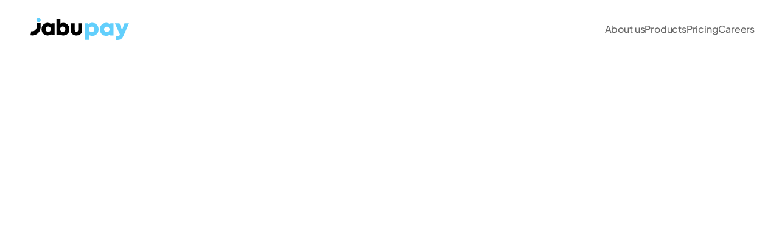

--- FILE ---
content_type: text/html
request_url: https://www.gojabu.com/
body_size: 39735
content:
<!doctype html>
<!-- Made in Framer · framer.com ✨ -->
<!-- Published Jan 7, 2026, 6:41 AM UTC -->
<html lang="en" data-redirect-timezone="1">
<head>
    <meta charset="utf-8">
    
    
    <script>try{if(localStorage.get("__framer_force_showing_editorbar_since")){const n=document.createElement("link");n.rel = "modulepreload";n.href="https://framer.com/edit/init.mjs";document.head.appendChild(n)}}catch(e){}</script>
    <!-- Start of headStart -->
    <!-- Snippet: legacy-headStart -->
<!-- Hotjar Tracking Code for JabuPay -->
<script>
    (function(h,o,t,j,a,r){
        h.hj=h.hj||function(){(h.hj.q=h.hj.q||[]).push(arguments)};
        h._hjSettings={hjid:3825834,hjsv:6};
        a=o.getElementsByTagName('head')[0];
        r=o.createElement('script');r.async=1;
        r.src=t+h._hjSettings.hjid+j+h._hjSettings.hjsv;
        a.appendChild(r);
    })(window,document,'https://static.hotjar.com/c/hotjar-','.js?sv=');
</script>
<!-- SnippetEnd: legacy-headStart -->

    <!-- End of headStart -->
    <meta name="viewport" content="width=device-width">
    <meta name="generator" content="Framer c0f92f4">
    <title>JabuPay</title>
    <meta name="description" content="We are revolutionizing business transactions in the continent's cash economy by digitizing cash through smart devices &amp; our JabuPay wallet.">
    <meta name="framer-search-index" content="https://framerusercontent.com/sites/3B7aeWeluNNtolpMqCD38X/searchIndex-une2GlF7j9Xo.json">
    <meta name="framer-search-index-fallback" content="https://framerusercontent.com/sites/3B7aeWeluNNtolpMqCD38X/searchIndex-iz6t0xBzUKaY.json">
    <link href="https://framerusercontent.com/images/njwXOpzlz1YuAFdr57p56iJgX0.svg" rel="icon" media="(prefers-color-scheme: light)">
    <link href="https://framerusercontent.com/images/njwXOpzlz1YuAFdr57p56iJgX0.svg" rel="icon" media="(prefers-color-scheme: dark)">
    <!-- Open Graph / Facebook -->
    <meta property="og:type" content="website">
    <meta property="og:title" content="JabuPay">
    <meta property="og:description" content="We are revolutionizing business transactions in the continent's cash economy by digitizing cash through smart devices &amp; our JabuPay wallet.">
    <meta property="og:image" content="https://framerusercontent.com/images/0ZoZwunx6i8reSljQoz1OfHkyao.png">
    <!-- Twitter -->
    <meta name="twitter:card" content="summary_large_image">
    <meta name="twitter:title" content="JabuPay">
    <meta name="twitter:description" content="We are revolutionizing business transactions in the continent's cash economy by digitizing cash through smart devices &amp; our JabuPay wallet.">
    <meta name="twitter:image" content="https://framerusercontent.com/images/0ZoZwunx6i8reSljQoz1OfHkyao.png">
    
    <!-- Global site tag (gtag.js) - Google Analytics -->
    <script async src="https://www.googletagmanager.com/gtag/js?id=G-ENK1BJ1LPX"></script>
    <script>
      window.dataLayer = window.dataLayer || [];
      function gtag(){window.dataLayer.push(arguments);}
      gtag('js', new Date());
      gtag('config', 'G-ENK1BJ1LPX');
    </script>
    
    <style data-framer-font-css>/* latin-ext */
@font-face {
  font-family: 'Instrument Sans';
  font-style: normal;
  font-weight: 400;
  font-stretch: 100%;
  font-display: swap;
  src: url(https://fonts.gstatic.com/s/instrumentsans/v4/pximypc9vsFDm051Uf6KVwgkfoSxQ0GsQv8ToedPibnr-yp2JGEJOH9npSTF-Tf8kywf3w.woff2) format('woff2');
  unicode-range: U+0100-02BA, U+02BD-02C5, U+02C7-02CC, U+02CE-02D7, U+02DD-02FF, U+0304, U+0308, U+0329, U+1D00-1DBF, U+1E00-1E9F, U+1EF2-1EFF, U+2020, U+20A0-20AB, U+20AD-20C0, U+2113, U+2C60-2C7F, U+A720-A7FF;
}
/* latin */
@font-face {
  font-family: 'Instrument Sans';
  font-style: normal;
  font-weight: 400;
  font-stretch: 100%;
  font-display: swap;
  src: url(https://fonts.gstatic.com/s/instrumentsans/v4/pximypc9vsFDm051Uf6KVwgkfoSxQ0GsQv8ToedPibnr-yp2JGEJOH9npSTF-Tfykyw.woff2) format('woff2');
  unicode-range: U+0000-00FF, U+0131, U+0152-0153, U+02BB-02BC, U+02C6, U+02DA, U+02DC, U+0304, U+0308, U+0329, U+2000-206F, U+20AC, U+2122, U+2191, U+2193, U+2212, U+2215, U+FEFF, U+FFFD;
}
/* cyrillic-ext */
@font-face {
  font-family: 'Plus Jakarta Sans';
  font-style: normal;
  font-weight: 400;
  font-display: swap;
  src: url(https://fonts.gstatic.com/s/plusjakartasans/v12/LDIoaomQNQcsA88c7O9yZ4KMCoOg4Ko70yyygA.woff2) format('woff2');
  unicode-range: U+0460-052F, U+1C80-1C8A, U+20B4, U+2DE0-2DFF, U+A640-A69F, U+FE2E-FE2F;
}
/* vietnamese */
@font-face {
  font-family: 'Plus Jakarta Sans';
  font-style: normal;
  font-weight: 400;
  font-display: swap;
  src: url(https://fonts.gstatic.com/s/plusjakartasans/v12/LDIoaomQNQcsA88c7O9yZ4KMCoOg4Ko50yyygA.woff2) format('woff2');
  unicode-range: U+0102-0103, U+0110-0111, U+0128-0129, U+0168-0169, U+01A0-01A1, U+01AF-01B0, U+0300-0301, U+0303-0304, U+0308-0309, U+0323, U+0329, U+1EA0-1EF9, U+20AB;
}
/* latin-ext */
@font-face {
  font-family: 'Plus Jakarta Sans';
  font-style: normal;
  font-weight: 400;
  font-display: swap;
  src: url(https://fonts.gstatic.com/s/plusjakartasans/v12/LDIoaomQNQcsA88c7O9yZ4KMCoOg4Ko40yyygA.woff2) format('woff2');
  unicode-range: U+0100-02BA, U+02BD-02C5, U+02C7-02CC, U+02CE-02D7, U+02DD-02FF, U+0304, U+0308, U+0329, U+1D00-1DBF, U+1E00-1E9F, U+1EF2-1EFF, U+2020, U+20A0-20AB, U+20AD-20C0, U+2113, U+2C60-2C7F, U+A720-A7FF;
}
/* latin */
@font-face {
  font-family: 'Plus Jakarta Sans';
  font-style: normal;
  font-weight: 400;
  font-display: swap;
  src: url(https://fonts.gstatic.com/s/plusjakartasans/v12/LDIoaomQNQcsA88c7O9yZ4KMCoOg4Ko20yw.woff2) format('woff2');
  unicode-range: U+0000-00FF, U+0131, U+0152-0153, U+02BB-02BC, U+02C6, U+02DA, U+02DC, U+0304, U+0308, U+0329, U+2000-206F, U+20AC, U+2122, U+2191, U+2193, U+2212, U+2215, U+FEFF, U+FFFD;
}
/* cyrillic-ext */
@font-face {
  font-family: 'Plus Jakarta Sans';
  font-style: normal;
  font-weight: 500;
  font-display: swap;
  src: url(https://fonts.gstatic.com/s/plusjakartasans/v12/LDIoaomQNQcsA88c7O9yZ4KMCoOg4Ko70yyygA.woff2) format('woff2');
  unicode-range: U+0460-052F, U+1C80-1C8A, U+20B4, U+2DE0-2DFF, U+A640-A69F, U+FE2E-FE2F;
}
/* vietnamese */
@font-face {
  font-family: 'Plus Jakarta Sans';
  font-style: normal;
  font-weight: 500;
  font-display: swap;
  src: url(https://fonts.gstatic.com/s/plusjakartasans/v12/LDIoaomQNQcsA88c7O9yZ4KMCoOg4Ko50yyygA.woff2) format('woff2');
  unicode-range: U+0102-0103, U+0110-0111, U+0128-0129, U+0168-0169, U+01A0-01A1, U+01AF-01B0, U+0300-0301, U+0303-0304, U+0308-0309, U+0323, U+0329, U+1EA0-1EF9, U+20AB;
}
/* latin-ext */
@font-face {
  font-family: 'Plus Jakarta Sans';
  font-style: normal;
  font-weight: 500;
  font-display: swap;
  src: url(https://fonts.gstatic.com/s/plusjakartasans/v12/LDIoaomQNQcsA88c7O9yZ4KMCoOg4Ko40yyygA.woff2) format('woff2');
  unicode-range: U+0100-02BA, U+02BD-02C5, U+02C7-02CC, U+02CE-02D7, U+02DD-02FF, U+0304, U+0308, U+0329, U+1D00-1DBF, U+1E00-1E9F, U+1EF2-1EFF, U+2020, U+20A0-20AB, U+20AD-20C0, U+2113, U+2C60-2C7F, U+A720-A7FF;
}
/* latin */
@font-face {
  font-family: 'Plus Jakarta Sans';
  font-style: normal;
  font-weight: 500;
  font-display: swap;
  src: url(https://fonts.gstatic.com/s/plusjakartasans/v12/LDIoaomQNQcsA88c7O9yZ4KMCoOg4Ko20yw.woff2) format('woff2');
  unicode-range: U+0000-00FF, U+0131, U+0152-0153, U+02BB-02BC, U+02C6, U+02DA, U+02DC, U+0304, U+0308, U+0329, U+2000-206F, U+20AC, U+2122, U+2191, U+2193, U+2212, U+2215, U+FEFF, U+FFFD;
}
/* cyrillic-ext */
@font-face {
  font-family: 'Plus Jakarta Sans';
  font-style: normal;
  font-weight: 600;
  font-display: swap;
  src: url(https://fonts.gstatic.com/s/plusjakartasans/v12/LDIoaomQNQcsA88c7O9yZ4KMCoOg4Ko70yyygA.woff2) format('woff2');
  unicode-range: U+0460-052F, U+1C80-1C8A, U+20B4, U+2DE0-2DFF, U+A640-A69F, U+FE2E-FE2F;
}
/* vietnamese */
@font-face {
  font-family: 'Plus Jakarta Sans';
  font-style: normal;
  font-weight: 600;
  font-display: swap;
  src: url(https://fonts.gstatic.com/s/plusjakartasans/v12/LDIoaomQNQcsA88c7O9yZ4KMCoOg4Ko50yyygA.woff2) format('woff2');
  unicode-range: U+0102-0103, U+0110-0111, U+0128-0129, U+0168-0169, U+01A0-01A1, U+01AF-01B0, U+0300-0301, U+0303-0304, U+0308-0309, U+0323, U+0329, U+1EA0-1EF9, U+20AB;
}
/* latin-ext */
@font-face {
  font-family: 'Plus Jakarta Sans';
  font-style: normal;
  font-weight: 600;
  font-display: swap;
  src: url(https://fonts.gstatic.com/s/plusjakartasans/v12/LDIoaomQNQcsA88c7O9yZ4KMCoOg4Ko40yyygA.woff2) format('woff2');
  unicode-range: U+0100-02BA, U+02BD-02C5, U+02C7-02CC, U+02CE-02D7, U+02DD-02FF, U+0304, U+0308, U+0329, U+1D00-1DBF, U+1E00-1E9F, U+1EF2-1EFF, U+2020, U+20A0-20AB, U+20AD-20C0, U+2113, U+2C60-2C7F, U+A720-A7FF;
}
/* latin */
@font-face {
  font-family: 'Plus Jakarta Sans';
  font-style: normal;
  font-weight: 600;
  font-display: swap;
  src: url(https://fonts.gstatic.com/s/plusjakartasans/v12/LDIoaomQNQcsA88c7O9yZ4KMCoOg4Ko20yw.woff2) format('woff2');
  unicode-range: U+0000-00FF, U+0131, U+0152-0153, U+02BB-02BC, U+02C6, U+02DA, U+02DC, U+0304, U+0308, U+0329, U+2000-206F, U+20AC, U+2122, U+2191, U+2193, U+2212, U+2215, U+FEFF, U+FFFD;
}
/* cyrillic-ext */
@font-face {
  font-family: 'Plus Jakarta Sans';
  font-style: normal;
  font-weight: 700;
  font-display: swap;
  src: url(https://fonts.gstatic.com/s/plusjakartasans/v12/LDIoaomQNQcsA88c7O9yZ4KMCoOg4Ko70yyygA.woff2) format('woff2');
  unicode-range: U+0460-052F, U+1C80-1C8A, U+20B4, U+2DE0-2DFF, U+A640-A69F, U+FE2E-FE2F;
}
/* vietnamese */
@font-face {
  font-family: 'Plus Jakarta Sans';
  font-style: normal;
  font-weight: 700;
  font-display: swap;
  src: url(https://fonts.gstatic.com/s/plusjakartasans/v12/LDIoaomQNQcsA88c7O9yZ4KMCoOg4Ko50yyygA.woff2) format('woff2');
  unicode-range: U+0102-0103, U+0110-0111, U+0128-0129, U+0168-0169, U+01A0-01A1, U+01AF-01B0, U+0300-0301, U+0303-0304, U+0308-0309, U+0323, U+0329, U+1EA0-1EF9, U+20AB;
}
/* latin-ext */
@font-face {
  font-family: 'Plus Jakarta Sans';
  font-style: normal;
  font-weight: 700;
  font-display: swap;
  src: url(https://fonts.gstatic.com/s/plusjakartasans/v12/LDIoaomQNQcsA88c7O9yZ4KMCoOg4Ko40yyygA.woff2) format('woff2');
  unicode-range: U+0100-02BA, U+02BD-02C5, U+02C7-02CC, U+02CE-02D7, U+02DD-02FF, U+0304, U+0308, U+0329, U+1D00-1DBF, U+1E00-1E9F, U+1EF2-1EFF, U+2020, U+20A0-20AB, U+20AD-20C0, U+2113, U+2C60-2C7F, U+A720-A7FF;
}
/* latin */
@font-face {
  font-family: 'Plus Jakarta Sans';
  font-style: normal;
  font-weight: 700;
  font-display: swap;
  src: url(https://fonts.gstatic.com/s/plusjakartasans/v12/LDIoaomQNQcsA88c7O9yZ4KMCoOg4Ko20yw.woff2) format('woff2');
  unicode-range: U+0000-00FF, U+0131, U+0152-0153, U+02BB-02BC, U+02C6, U+02DA, U+02DC, U+0304, U+0308, U+0329, U+2000-206F, U+20AC, U+2122, U+2191, U+2193, U+2212, U+2215, U+FEFF, U+FFFD;
}
/* cyrillic-ext */
@font-face {
  font-family: 'Plus Jakarta Sans';
  font-style: normal;
  font-weight: 800;
  font-display: swap;
  src: url(https://fonts.gstatic.com/s/plusjakartasans/v12/LDIoaomQNQcsA88c7O9yZ4KMCoOg4Ko70yyygA.woff2) format('woff2');
  unicode-range: U+0460-052F, U+1C80-1C8A, U+20B4, U+2DE0-2DFF, U+A640-A69F, U+FE2E-FE2F;
}
/* vietnamese */
@font-face {
  font-family: 'Plus Jakarta Sans';
  font-style: normal;
  font-weight: 800;
  font-display: swap;
  src: url(https://fonts.gstatic.com/s/plusjakartasans/v12/LDIoaomQNQcsA88c7O9yZ4KMCoOg4Ko50yyygA.woff2) format('woff2');
  unicode-range: U+0102-0103, U+0110-0111, U+0128-0129, U+0168-0169, U+01A0-01A1, U+01AF-01B0, U+0300-0301, U+0303-0304, U+0308-0309, U+0323, U+0329, U+1EA0-1EF9, U+20AB;
}
/* latin-ext */
@font-face {
  font-family: 'Plus Jakarta Sans';
  font-style: normal;
  font-weight: 800;
  font-display: swap;
  src: url(https://fonts.gstatic.com/s/plusjakartasans/v12/LDIoaomQNQcsA88c7O9yZ4KMCoOg4Ko40yyygA.woff2) format('woff2');
  unicode-range: U+0100-02BA, U+02BD-02C5, U+02C7-02CC, U+02CE-02D7, U+02DD-02FF, U+0304, U+0308, U+0329, U+1D00-1DBF, U+1E00-1E9F, U+1EF2-1EFF, U+2020, U+20A0-20AB, U+20AD-20C0, U+2113, U+2C60-2C7F, U+A720-A7FF;
}
/* latin */
@font-face {
  font-family: 'Plus Jakarta Sans';
  font-style: normal;
  font-weight: 800;
  font-display: swap;
  src: url(https://fonts.gstatic.com/s/plusjakartasans/v12/LDIoaomQNQcsA88c7O9yZ4KMCoOg4Ko20yw.woff2) format('woff2');
  unicode-range: U+0000-00FF, U+0131, U+0152-0153, U+02BB-02BC, U+02C6, U+02DA, U+02DC, U+0304, U+0308, U+0329, U+2000-206F, U+20AC, U+2122, U+2191, U+2193, U+2212, U+2215, U+FEFF, U+FFFD;
}

@font-face { font-family: "Inter"; src: url("https://framerusercontent.com/assets/DpPBYI0sL4fYLgAkX8KXOPVt7c.woff2"); font-display: swap; font-style: normal; font-weight: 700; unicode-range: U+0460-052F, U+1C80-1C88, U+20B4, U+2DE0-2DFF, U+A640-A69F, U+FE2E-FE2F }
@font-face { font-family: "Inter"; src: url("https://framerusercontent.com/assets/4RAEQdEOrcnDkhHiiCbJOw92Lk.woff2"); font-display: swap; font-style: normal; font-weight: 700; unicode-range: U+0301, U+0400-045F, U+0490-0491, U+04B0-04B1, U+2116 }
@font-face { font-family: "Inter"; src: url("https://framerusercontent.com/assets/1K3W8DizY3v4emK8Mb08YHxTbs.woff2"); font-display: swap; font-style: normal; font-weight: 700; unicode-range: U+1F00-1FFF }
@font-face { font-family: "Inter"; src: url("https://framerusercontent.com/assets/tUSCtfYVM1I1IchuyCwz9gDdQ.woff2"); font-display: swap; font-style: normal; font-weight: 700; unicode-range: U+0370-03FF }
@font-face { font-family: "Inter"; src: url("https://framerusercontent.com/assets/VgYFWiwsAC5OYxAycRXXvhze58.woff2"); font-display: swap; font-style: normal; font-weight: 700; unicode-range: U+0100-024F, U+0259, U+1E00-1EFF, U+2020, U+20A0-20AB, U+20AD-20CF, U+2113, U+2C60-2C7F, U+A720-A7FF }
@font-face { font-family: "Inter"; src: url("https://framerusercontent.com/assets/syRNPWzAMIrcJ3wIlPIP43KjQs.woff2"); font-display: swap; font-style: normal; font-weight: 700; unicode-range: U+0000-00FF, U+0131, U+0152-0153, U+02BB-02BC, U+02C6, U+02DA, U+02DC, U+2000-206F, U+2070, U+2074-207E, U+2080-208E, U+20AC, U+2122, U+2191, U+2193, U+2212, U+2215, U+FEFF, U+FFFD }
@font-face { font-family: "Inter"; src: url("https://framerusercontent.com/assets/GIryZETIX4IFypco5pYZONKhJIo.woff2"); font-display: swap; font-style: normal; font-weight: 700; unicode-range: U+0102-0103, U+0110-0111, U+0128-0129, U+0168-0169, U+01A0-01A1, U+01AF-01B0, U+1EA0-1EF9, U+20AB }
@font-face { font-family: "Inter"; src: url("https://framerusercontent.com/assets/5vvr9Vy74if2I6bQbJvbw7SY1pQ.woff2"); font-display: swap; font-style: normal; font-weight: 400; unicode-range: U+0460-052F, U+1C80-1C88, U+20B4, U+2DE0-2DFF, U+A640-A69F, U+FE2E-FE2F }
@font-face { font-family: "Inter"; src: url("https://framerusercontent.com/assets/EOr0mi4hNtlgWNn9if640EZzXCo.woff2"); font-display: swap; font-style: normal; font-weight: 400; unicode-range: U+0301, U+0400-045F, U+0490-0491, U+04B0-04B1, U+2116 }
@font-face { font-family: "Inter"; src: url("https://framerusercontent.com/assets/Y9k9QrlZAqio88Klkmbd8VoMQc.woff2"); font-display: swap; font-style: normal; font-weight: 400; unicode-range: U+1F00-1FFF }
@font-face { font-family: "Inter"; src: url("https://framerusercontent.com/assets/OYrD2tBIBPvoJXiIHnLoOXnY9M.woff2"); font-display: swap; font-style: normal; font-weight: 400; unicode-range: U+0370-03FF }
@font-face { font-family: "Inter"; src: url("https://framerusercontent.com/assets/JeYwfuaPfZHQhEG8U5gtPDZ7WQ.woff2"); font-display: swap; font-style: normal; font-weight: 400; unicode-range: U+0100-024F, U+0259, U+1E00-1EFF, U+2020, U+20A0-20AB, U+20AD-20CF, U+2113, U+2C60-2C7F, U+A720-A7FF }
@font-face { font-family: "Inter"; src: url("https://framerusercontent.com/assets/GrgcKwrN6d3Uz8EwcLHZxwEfC4.woff2"); font-display: swap; font-style: normal; font-weight: 400; unicode-range: U+0000-00FF, U+0131, U+0152-0153, U+02BB-02BC, U+02C6, U+02DA, U+02DC, U+2000-206F, U+2070, U+2074-207E, U+2080-208E, U+20AC, U+2122, U+2191, U+2193, U+2212, U+2215, U+FEFF, U+FFFD }
@font-face { font-family: "Inter"; src: url("https://framerusercontent.com/assets/b6Y37FthZeALduNqHicBT6FutY.woff2"); font-display: swap; font-style: normal; font-weight: 400; unicode-range: U+0102-0103, U+0110-0111, U+0128-0129, U+0168-0169, U+01A0-01A1, U+01AF-01B0, U+1EA0-1EF9, U+20AB }
@font-face { font-family: "Inter"; src: url("https://framerusercontent.com/assets/NXxvFRoY5LDh3yCm7MEP2jqYk.woff2"); font-style: normal; font-weight: 100; unicode-range: U+0460-052F, U+1C80-1C88, U+20B4, U+2DE0-2DFF, U+A640-A69F, U+FE2E-FE2F }
@font-face { font-family: "Inter"; src: url("https://framerusercontent.com/assets/5CcgcVyoWSqO1THBiISd6oCog.woff2"); font-style: normal; font-weight: 100; unicode-range: U+0301, U+0400-045F, U+0490-0491, U+04B0-04B1, U+2116 }
@font-face { font-family: "Inter"; src: url("https://framerusercontent.com/assets/MF544SVCvk3yNpLIz3pwDXFZPKM.woff2"); font-style: normal; font-weight: 100; unicode-range: U+1F00-1FFF }
@font-face { font-family: "Inter"; src: url("https://framerusercontent.com/assets/TNtxudDBkAm2RXdtU3rvTBwoM.woff2"); font-style: normal; font-weight: 100; unicode-range: U+0370-03FF }
@font-face { font-family: "Inter"; src: url("https://framerusercontent.com/assets/fIabp4VN5z7iJ3lNOz9qfNeQHc.woff2"); font-style: normal; font-weight: 100; unicode-range: U+0100-024F, U+0259, U+1E00-1EFF, U+2020, U+20A0-20AB, U+20AD-20CF, U+2113, U+2C60-2C7F, U+A720-A7FF }
@font-face { font-family: "Inter"; src: url("https://framerusercontent.com/assets/8kSLqTnVCEtjx0nu8PxTD4Nh5UU.woff2"); font-style: normal; font-weight: 100; unicode-range: U+0000-00FF, U+0131, U+0152-0153, U+02BB-02BC, U+02C6, U+02DA, U+02DC, U+2000-206F, U+2070, U+2074-207E, U+2080-208E, U+20AC, U+2122, U+2191, U+2193, U+2212, U+2215, U+FEFF, U+FFFD }
@font-face { font-family: "Inter"; src: url("https://framerusercontent.com/assets/9iRSYClnXA0RMygyIn6yjjWXJw.woff2"); font-style: normal; font-weight: 100; unicode-range: U+0102-0103, U+0110-0111, U+0128-0129, U+0168-0169, U+01A0-01A1, U+01AF-01B0, U+1EA0-1EF9, U+20AB }
@font-face { font-family: "Inter"; src: url("https://framerusercontent.com/assets/MVhJhYeDWxeyqT939zMNyw9p8.woff2"); font-style: normal; font-weight: 200; unicode-range: U+0460-052F, U+1C80-1C88, U+20B4, U+2DE0-2DFF, U+A640-A69F, U+FE2E-FE2F }
@font-face { font-family: "Inter"; src: url("https://framerusercontent.com/assets/WXQXYfAQJIi2pCJACAfWWXfIDqI.woff2"); font-style: normal; font-weight: 200; unicode-range: U+0301, U+0400-045F, U+0490-0491, U+04B0-04B1, U+2116 }
@font-face { font-family: "Inter"; src: url("https://framerusercontent.com/assets/RJeJJARdrtNUtic58kOz7hIgBuE.woff2"); font-style: normal; font-weight: 200; unicode-range: U+1F00-1FFF }
@font-face { font-family: "Inter"; src: url("https://framerusercontent.com/assets/4hBRAuM02i3fsxYDzyNvt5Az2so.woff2"); font-style: normal; font-weight: 200; unicode-range: U+0370-03FF }
@font-face { font-family: "Inter"; src: url("https://framerusercontent.com/assets/fz1JbBffNGgK7BNUI1mmbFBlgA8.woff2"); font-style: normal; font-weight: 200; unicode-range: U+0100-024F, U+0259, U+1E00-1EFF, U+2020, U+20A0-20AB, U+20AD-20CF, U+2113, U+2C60-2C7F, U+A720-A7FF }
@font-face { font-family: "Inter"; src: url("https://framerusercontent.com/assets/Z4sGWU2OKBoXPWulb5P25vULA.woff2"); font-style: normal; font-weight: 200; unicode-range: U+0000-00FF, U+0131, U+0152-0153, U+02BB-02BC, U+02C6, U+02DA, U+02DC, U+2000-206F, U+2070, U+2074-207E, U+2080-208E, U+20AC, U+2122, U+2191, U+2193, U+2212, U+2215, U+FEFF, U+FFFD }
@font-face { font-family: "Inter"; src: url("https://framerusercontent.com/assets/eIZyQwIlHYR0mnMSneEDMtqBPgw.woff2"); font-style: normal; font-weight: 200; unicode-range: U+0102-0103, U+0110-0111, U+0128-0129, U+0168-0169, U+01A0-01A1, U+01AF-01B0, U+1EA0-1EF9, U+20AB }
@font-face { font-family: "Inter"; src: url("https://framerusercontent.com/assets/BkDpl4ghaqvMi1btKFyG2tdbec.woff2"); font-display: swap; font-style: normal; font-weight: 300; unicode-range: U+0460-052F, U+1C80-1C88, U+20B4, U+2DE0-2DFF, U+A640-A69F, U+FE2E-FE2F }
@font-face { font-family: "Inter"; src: url("https://framerusercontent.com/assets/zAMK70AQRFSShJgUiaR5IiIhgzk.woff2"); font-display: swap; font-style: normal; font-weight: 300; unicode-range: U+0301, U+0400-045F, U+0490-0491, U+04B0-04B1, U+2116 }
@font-face { font-family: "Inter"; src: url("https://framerusercontent.com/assets/IETjvc5qzUaRoaruDpPSwCUM8.woff2"); font-display: swap; font-style: normal; font-weight: 300; unicode-range: U+1F00-1FFF }
@font-face { font-family: "Inter"; src: url("https://framerusercontent.com/assets/oLCoaT3ioA0fHdJnWR9W6k7NY.woff2"); font-display: swap; font-style: normal; font-weight: 300; unicode-range: U+0370-03FF }
@font-face { font-family: "Inter"; src: url("https://framerusercontent.com/assets/Sj0PCHQSBjFmEp6NBWg6FNaKc.woff2"); font-display: swap; font-style: normal; font-weight: 300; unicode-range: U+0100-024F, U+0259, U+1E00-1EFF, U+2020, U+20A0-20AB, U+20AD-20CF, U+2113, U+2C60-2C7F, U+A720-A7FF }
@font-face { font-family: "Inter"; src: url("https://framerusercontent.com/assets/aqiiD4LUKkKzXdjGL5UzHq8bo5w.woff2"); font-display: swap; font-style: normal; font-weight: 300; unicode-range: U+0000-00FF, U+0131, U+0152-0153, U+02BB-02BC, U+02C6, U+02DA, U+02DC, U+2000-206F, U+2070, U+2074-207E, U+2080-208E, U+20AC, U+2122, U+2191, U+2193, U+2212, U+2215, U+FEFF, U+FFFD }
@font-face { font-family: "Inter"; src: url("https://framerusercontent.com/assets/H4TfENUY1rh8R9UaSD6vngjJP3M.woff2"); font-display: swap; font-style: normal; font-weight: 300; unicode-range: U+0102-0103, U+0110-0111, U+0128-0129, U+0168-0169, U+01A0-01A1, U+01AF-01B0, U+1EA0-1EF9, U+20AB }
@font-face { font-family: "Inter"; src: url("https://framerusercontent.com/assets/5A3Ce6C9YYmCjpQx9M4inSaKU.woff2"); font-display: swap; font-style: normal; font-weight: 500; unicode-range: U+0460-052F, U+1C80-1C88, U+20B4, U+2DE0-2DFF, U+A640-A69F, U+FE2E-FE2F }
@font-face { font-family: "Inter"; src: url("https://framerusercontent.com/assets/Qx95Xyt0Ka3SGhinnbXIGpEIyP4.woff2"); font-display: swap; font-style: normal; font-weight: 500; unicode-range: U+0301, U+0400-045F, U+0490-0491, U+04B0-04B1, U+2116 }
@font-face { font-family: "Inter"; src: url("https://framerusercontent.com/assets/6mJuEAguuIuMog10gGvH5d3cl8.woff2"); font-display: swap; font-style: normal; font-weight: 500; unicode-range: U+1F00-1FFF }
@font-face { font-family: "Inter"; src: url("https://framerusercontent.com/assets/xYYWaj7wCU5zSQH0eXvSaS19wo.woff2"); font-display: swap; font-style: normal; font-weight: 500; unicode-range: U+0370-03FF }
@font-face { font-family: "Inter"; src: url("https://framerusercontent.com/assets/otTaNuNpVK4RbdlT7zDDdKvQBA.woff2"); font-display: swap; font-style: normal; font-weight: 500; unicode-range: U+0100-024F, U+0259, U+1E00-1EFF, U+2020, U+20A0-20AB, U+20AD-20CF, U+2113, U+2C60-2C7F, U+A720-A7FF }
@font-face { font-family: "Inter"; src: url("https://framerusercontent.com/assets/UjlFhCnUjxhNfep4oYBPqnEssyo.woff2"); font-display: swap; font-style: normal; font-weight: 500; unicode-range: U+0000-00FF, U+0131, U+0152-0153, U+02BB-02BC, U+02C6, U+02DA, U+02DC, U+2000-206F, U+2070, U+2074-207E, U+2080-208E, U+20AC, U+2122, U+2191, U+2193, U+2212, U+2215, U+FEFF, U+FFFD }
@font-face { font-family: "Inter"; src: url("https://framerusercontent.com/assets/DolVirEGb34pEXEp8t8FQBSK4.woff2"); font-display: swap; font-style: normal; font-weight: 500; unicode-range: U+0102-0103, U+0110-0111, U+0128-0129, U+0168-0169, U+01A0-01A1, U+01AF-01B0, U+1EA0-1EF9, U+20AB }
@font-face { font-family: "Inter"; src: url("https://framerusercontent.com/assets/hyOgCu0Xnghbimh0pE8QTvtt2AU.woff2"); font-display: swap; font-style: normal; font-weight: 600; unicode-range: U+0460-052F, U+1C80-1C88, U+20B4, U+2DE0-2DFF, U+A640-A69F, U+FE2E-FE2F }
@font-face { font-family: "Inter"; src: url("https://framerusercontent.com/assets/NeGmSOXrPBfEFIy5YZeHq17LEDA.woff2"); font-display: swap; font-style: normal; font-weight: 600; unicode-range: U+0301, U+0400-045F, U+0490-0491, U+04B0-04B1, U+2116 }
@font-face { font-family: "Inter"; src: url("https://framerusercontent.com/assets/oYaAX5himiTPYuN8vLWnqBbfD2s.woff2"); font-display: swap; font-style: normal; font-weight: 600; unicode-range: U+1F00-1FFF }
@font-face { font-family: "Inter"; src: url("https://framerusercontent.com/assets/lEJLP4R0yuCaMCjSXYHtJw72M.woff2"); font-display: swap; font-style: normal; font-weight: 600; unicode-range: U+0370-03FF }
@font-face { font-family: "Inter"; src: url("https://framerusercontent.com/assets/cRJyLNuTJR5jbyKzGi33wU9cqIQ.woff2"); font-display: swap; font-style: normal; font-weight: 600; unicode-range: U+0100-024F, U+0259, U+1E00-1EFF, U+2020, U+20A0-20AB, U+20AD-20CF, U+2113, U+2C60-2C7F, U+A720-A7FF }
@font-face { font-family: "Inter"; src: url("https://framerusercontent.com/assets/yDtI2UI8XcEg1W2je9XPN3Noo.woff2"); font-display: swap; font-style: normal; font-weight: 600; unicode-range: U+0000-00FF, U+0131, U+0152-0153, U+02BB-02BC, U+02C6, U+02DA, U+02DC, U+2000-206F, U+2070, U+2074-207E, U+2080-208E, U+20AC, U+2122, U+2191, U+2193, U+2212, U+2215, U+FEFF, U+FFFD }
@font-face { font-family: "Inter"; src: url("https://framerusercontent.com/assets/A0Wcc7NgXMjUuFdquHDrIZpzZw0.woff2"); font-display: swap; font-style: normal; font-weight: 600; unicode-range: U+0102-0103, U+0110-0111, U+0128-0129, U+0168-0169, U+01A0-01A1, U+01AF-01B0, U+1EA0-1EF9, U+20AB }
@font-face { font-family: "Inter"; src: url("https://framerusercontent.com/assets/PONfPc6h4EPYwJliXQBmjVx7QxI.woff2"); font-display: swap; font-style: normal; font-weight: 800; unicode-range: U+0460-052F, U+1C80-1C88, U+20B4, U+2DE0-2DFF, U+A640-A69F, U+FE2E-FE2F }
@font-face { font-family: "Inter"; src: url("https://framerusercontent.com/assets/zsnJN7Z1wdzUvepJniD3rbvJIyU.woff2"); font-display: swap; font-style: normal; font-weight: 800; unicode-range: U+0301, U+0400-045F, U+0490-0491, U+04B0-04B1, U+2116 }
@font-face { font-family: "Inter"; src: url("https://framerusercontent.com/assets/UrzZBOy7RyJEWAZGduzOeHiHuY.woff2"); font-display: swap; font-style: normal; font-weight: 800; unicode-range: U+1F00-1FFF }
@font-face { font-family: "Inter"; src: url("https://framerusercontent.com/assets/996sR9SfSDuYELz8oHhDOcErkY.woff2"); font-display: swap; font-style: normal; font-weight: 800; unicode-range: U+0370-03FF }
@font-face { font-family: "Inter"; src: url("https://framerusercontent.com/assets/ftN1HpyPVJEoEb4q36SOrNdLXU.woff2"); font-display: swap; font-style: normal; font-weight: 800; unicode-range: U+0100-024F, U+0259, U+1E00-1EFF, U+2020, U+20A0-20AB, U+20AD-20CF, U+2113, U+2C60-2C7F, U+A720-A7FF }
@font-face { font-family: "Inter"; src: url("https://framerusercontent.com/assets/Mput0MSwESKlJ6TMz9MPDXhgrk.woff2"); font-display: swap; font-style: normal; font-weight: 800; unicode-range: U+0000-00FF, U+0131, U+0152-0153, U+02BB-02BC, U+02C6, U+02DA, U+02DC, U+2000-206F, U+2070, U+2074-207E, U+2080-208E, U+20AC, U+2122, U+2191, U+2193, U+2212, U+2215, U+FEFF, U+FFFD }
@font-face { font-family: "Inter"; src: url("https://framerusercontent.com/assets/JAur4lGGSGRGyrFi59JSIKqVgU.woff2"); font-display: swap; font-style: normal; font-weight: 800; unicode-range: U+0102-0103, U+0110-0111, U+0128-0129, U+0168-0169, U+01A0-01A1, U+01AF-01B0, U+1EA0-1EF9, U+20AB }
@font-face { font-family: "Inter"; src: url("https://framerusercontent.com/assets/mkY5Sgyq51ik0AMrSBwhm9DJg.woff2"); font-style: normal; font-weight: 900; unicode-range: U+0460-052F, U+1C80-1C88, U+20B4, U+2DE0-2DFF, U+A640-A69F, U+FE2E-FE2F }
@font-face { font-family: "Inter"; src: url("https://framerusercontent.com/assets/X5hj6qzcHUYv7h1390c8Rhm6550.woff2"); font-style: normal; font-weight: 900; unicode-range: U+0301, U+0400-045F, U+0490-0491, U+04B0-04B1, U+2116 }
@font-face { font-family: "Inter"; src: url("https://framerusercontent.com/assets/gQhNpS3tN86g8RcVKYUUaKt2oMQ.woff2"); font-style: normal; font-weight: 900; unicode-range: U+1F00-1FFF }
@font-face { font-family: "Inter"; src: url("https://framerusercontent.com/assets/cugnVhSraaRyANCaUtI5FV17wk.woff2"); font-style: normal; font-weight: 900; unicode-range: U+0370-03FF }
@font-face { font-family: "Inter"; src: url("https://framerusercontent.com/assets/5HcVoGak8k5agFJSaKa4floXVu0.woff2"); font-style: normal; font-weight: 900; unicode-range: U+0100-024F, U+0259, U+1E00-1EFF, U+2020, U+20A0-20AB, U+20AD-20CF, U+2113, U+2C60-2C7F, U+A720-A7FF }
@font-face { font-family: "Inter"; src: url("https://framerusercontent.com/assets/rZ5DdENNqIdFTIyQQiP5isO7M.woff2"); font-style: normal; font-weight: 900; unicode-range: U+0000-00FF, U+0131, U+0152-0153, U+02BB-02BC, U+02C6, U+02DA, U+02DC, U+2000-206F, U+2070, U+2074-207E, U+2080-208E, U+20AC, U+2122, U+2191, U+2193, U+2212, U+2215, U+FEFF, U+FFFD }
@font-face { font-family: "Inter"; src: url("https://framerusercontent.com/assets/P2Bw01CtL0b9wqygO0sSVogWbo.woff2"); font-style: normal; font-weight: 900; unicode-range: U+0102-0103, U+0110-0111, U+0128-0129, U+0168-0169, U+01A0-01A1, U+01AF-01B0, U+1EA0-1EF9, U+20AB }
@font-face { font-family: "Inter"; src: url("https://framerusercontent.com/assets/YJsHMqeEm0oDHuxRTVCwg5eZuo.woff2"); font-style: italic; font-weight: 100; unicode-range: U+0460-052F, U+1C80-1C88, U+20B4, U+2DE0-2DFF, U+A640-A69F, U+FE2E-FE2F }
@font-face { font-family: "Inter"; src: url("https://framerusercontent.com/assets/oJJMyJlDykMObEyb5VexHSxd24.woff2"); font-style: italic; font-weight: 100; unicode-range: U+0301, U+0400-045F, U+0490-0491, U+04B0-04B1, U+2116 }
@font-face { font-family: "Inter"; src: url("https://framerusercontent.com/assets/IpeaX0WzLaonj68howNZg4SJJaY.woff2"); font-style: italic; font-weight: 100; unicode-range: U+1F00-1FFF }
@font-face { font-family: "Inter"; src: url("https://framerusercontent.com/assets/KCj1bV3vDXY5OLHttTeRYcu9J8.woff2"); font-style: italic; font-weight: 100; unicode-range: U+0370-03FF }
@font-face { font-family: "Inter"; src: url("https://framerusercontent.com/assets/biaVHhOprxbHaR3dIP7Z8cYurHg.woff2"); font-style: italic; font-weight: 100; unicode-range: U+0100-024F, U+0259, U+1E00-1EFF, U+2020, U+20A0-20AB, U+20AD-20CF, U+2113, U+2C60-2C7F, U+A720-A7FF }
@font-face { font-family: "Inter"; src: url("https://framerusercontent.com/assets/3on0VNjjmogkq1f9ziKFcrY72MI.woff2"); font-style: italic; font-weight: 100; unicode-range: U+0000-00FF, U+0131, U+0152-0153, U+02BB-02BC, U+02C6, U+02DA, U+02DC, U+2000-206F, U+2070, U+2074-207E, U+2080-208E, U+20AC, U+2122, U+2191, U+2193, U+2212, U+2215, U+FEFF, U+FFFD }
@font-face { font-family: "Inter"; src: url("https://framerusercontent.com/assets/gNa011yWpVpNFgUhhSlDX8nUiPQ.woff2"); font-style: italic; font-weight: 100; unicode-range: U+0102-0103, U+0110-0111, U+0128-0129, U+0168-0169, U+01A0-01A1, U+01AF-01B0, U+1EA0-1EF9, U+20AB }
@font-face { font-family: "Inter"; src: url("https://framerusercontent.com/assets/vpq17U0WM26sBGHgq9jnrUmUf8.woff2"); font-style: italic; font-weight: 200; unicode-range: U+0460-052F, U+1C80-1C88, U+20B4, U+2DE0-2DFF, U+A640-A69F, U+FE2E-FE2F }
@font-face { font-family: "Inter"; src: url("https://framerusercontent.com/assets/bNYh7lNMEpOegeRYAtyGel1WqBE.woff2"); font-style: italic; font-weight: 200; unicode-range: U+0301, U+0400-045F, U+0490-0491, U+04B0-04B1, U+2116 }
@font-face { font-family: "Inter"; src: url("https://framerusercontent.com/assets/FBzcXZYmdulcZC0z278U6o0cw.woff2"); font-style: italic; font-weight: 200; unicode-range: U+1F00-1FFF }
@font-face { font-family: "Inter"; src: url("https://framerusercontent.com/assets/ua60IRqWK94xCrq0SC639Hbsdjg.woff2"); font-style: italic; font-weight: 200; unicode-range: U+0370-03FF }
@font-face { font-family: "Inter"; src: url("https://framerusercontent.com/assets/Pd8gNPn2dSCh4FyjWFw9PJysoQ.woff2"); font-style: italic; font-weight: 200; unicode-range: U+0100-024F, U+0259, U+1E00-1EFF, U+2020, U+20A0-20AB, U+20AD-20CF, U+2113, U+2C60-2C7F, U+A720-A7FF }
@font-face { font-family: "Inter"; src: url("https://framerusercontent.com/assets/6OdIurwS6YHsVW2i5fR5CKn0gg.woff2"); font-style: italic; font-weight: 200; unicode-range: U+0000-00FF, U+0131, U+0152-0153, U+02BB-02BC, U+02C6, U+02DA, U+02DC, U+2000-206F, U+2070, U+2074-207E, U+2080-208E, U+20AC, U+2122, U+2191, U+2193, U+2212, U+2215, U+FEFF, U+FFFD }
@font-face { font-family: "Inter"; src: url("https://framerusercontent.com/assets/DtVQjTG8OGGKnwKYrMHRZVCyo.woff2"); font-style: italic; font-weight: 200; unicode-range: U+0102-0103, U+0110-0111, U+0128-0129, U+0168-0169, U+01A0-01A1, U+01AF-01B0, U+1EA0-1EF9, U+20AB }
@font-face { font-family: "Inter"; src: url("https://framerusercontent.com/assets/YYB6GZmCWnZq3RWZOghuZIOxQY.woff2"); font-display: swap; font-style: italic; font-weight: 300; unicode-range: U+0460-052F, U+1C80-1C88, U+20B4, U+2DE0-2DFF, U+A640-A69F, U+FE2E-FE2F }
@font-face { font-family: "Inter"; src: url("https://framerusercontent.com/assets/miJTzODdiyIr3tRo9KEoqXXk2PM.woff2"); font-display: swap; font-style: italic; font-weight: 300; unicode-range: U+0301, U+0400-045F, U+0490-0491, U+04B0-04B1, U+2116 }
@font-face { font-family: "Inter"; src: url("https://framerusercontent.com/assets/6ZMhcggRFfEfbf7lncCpaUbA.woff2"); font-display: swap; font-style: italic; font-weight: 300; unicode-range: U+1F00-1FFF }
@font-face { font-family: "Inter"; src: url("https://framerusercontent.com/assets/8sCN6PGUr4I8q5hC5twAXfcwqV0.woff2"); font-display: swap; font-style: italic; font-weight: 300; unicode-range: U+0370-03FF }
@font-face { font-family: "Inter"; src: url("https://framerusercontent.com/assets/aUYDUTztS7anQw5JuwCncXeLOBY.woff2"); font-display: swap; font-style: italic; font-weight: 300; unicode-range: U+0100-024F, U+0259, U+1E00-1EFF, U+2020, U+20A0-20AB, U+20AD-20CF, U+2113, U+2C60-2C7F, U+A720-A7FF }
@font-face { font-family: "Inter"; src: url("https://framerusercontent.com/assets/8mwKwShtYEXIZ5diRBT74yn9jdQ.woff2"); font-display: swap; font-style: italic; font-weight: 300; unicode-range: U+0000-00FF, U+0131, U+0152-0153, U+02BB-02BC, U+02C6, U+02DA, U+02DC, U+2000-206F, U+2070, U+2074-207E, U+2080-208E, U+20AC, U+2122, U+2191, U+2193, U+2212, U+2215, U+FEFF, U+FFFD }
@font-face { font-family: "Inter"; src: url("https://framerusercontent.com/assets/yDiPvYxioBHsicnYxpPW35WQmx8.woff2"); font-display: swap; font-style: italic; font-weight: 300; unicode-range: U+0102-0103, U+0110-0111, U+0128-0129, U+0168-0169, U+01A0-01A1, U+01AF-01B0, U+1EA0-1EF9, U+20AB }
@font-face { font-family: "Inter"; src: url("https://framerusercontent.com/assets/CfMzU8w2e7tHgF4T4rATMPuWosA.woff2"); font-display: swap; font-style: italic; font-weight: 400; unicode-range: U+0460-052F, U+1C80-1C88, U+20B4, U+2DE0-2DFF, U+A640-A69F, U+FE2E-FE2F }
@font-face { font-family: "Inter"; src: url("https://framerusercontent.com/assets/867QObYax8ANsfX4TGEVU9YiCM.woff2"); font-display: swap; font-style: italic; font-weight: 400; unicode-range: U+0301, U+0400-045F, U+0490-0491, U+04B0-04B1, U+2116 }
@font-face { font-family: "Inter"; src: url("https://framerusercontent.com/assets/Oyn2ZbENFdnW7mt2Lzjk1h9Zb9k.woff2"); font-display: swap; font-style: italic; font-weight: 400; unicode-range: U+1F00-1FFF }
@font-face { font-family: "Inter"; src: url("https://framerusercontent.com/assets/cdAe8hgZ1cMyLu9g005pAW3xMo.woff2"); font-display: swap; font-style: italic; font-weight: 400; unicode-range: U+0370-03FF }
@font-face { font-family: "Inter"; src: url("https://framerusercontent.com/assets/DOfvtmE1UplCq161m6Hj8CSQYg.woff2"); font-display: swap; font-style: italic; font-weight: 400; unicode-range: U+0100-024F, U+0259, U+1E00-1EFF, U+2020, U+20A0-20AB, U+20AD-20CF, U+2113, U+2C60-2C7F, U+A720-A7FF }
@font-face { font-family: "Inter"; src: url("https://framerusercontent.com/assets/pKRFNWFoZl77qYCAIp84lN1h944.woff2"); font-display: swap; font-style: italic; font-weight: 400; unicode-range: U+0000-00FF, U+0131, U+0152-0153, U+02BB-02BC, U+02C6, U+02DA, U+02DC, U+2000-206F, U+2070, U+2074-207E, U+2080-208E, U+20AC, U+2122, U+2191, U+2193, U+2212, U+2215, U+FEFF, U+FFFD }
@font-face { font-family: "Inter"; src: url("https://framerusercontent.com/assets/tKtBcDnBMevsEEJKdNGhhkLzYo.woff2"); font-display: swap; font-style: italic; font-weight: 400; unicode-range: U+0102-0103, U+0110-0111, U+0128-0129, U+0168-0169, U+01A0-01A1, U+01AF-01B0, U+1EA0-1EF9, U+20AB }
@font-face { font-family: "Inter"; src: url("https://framerusercontent.com/assets/khkJkwSL66WFg8SX6Wa726c.woff2"); font-display: swap; font-style: italic; font-weight: 500; unicode-range: U+0460-052F, U+1C80-1C88, U+20B4, U+2DE0-2DFF, U+A640-A69F, U+FE2E-FE2F }
@font-face { font-family: "Inter"; src: url("https://framerusercontent.com/assets/0E7IMbDzcGABpBwwqNEt60wU0w.woff2"); font-display: swap; font-style: italic; font-weight: 500; unicode-range: U+0301, U+0400-045F, U+0490-0491, U+04B0-04B1, U+2116 }
@font-face { font-family: "Inter"; src: url("https://framerusercontent.com/assets/NTJ0nQgIF0gcDelS14zQ9NR9Q.woff2"); font-display: swap; font-style: italic; font-weight: 500; unicode-range: U+1F00-1FFF }
@font-face { font-family: "Inter"; src: url("https://framerusercontent.com/assets/QrcNhgEPfRl0LS8qz5Ln8olanl8.woff2"); font-display: swap; font-style: italic; font-weight: 500; unicode-range: U+0370-03FF }
@font-face { font-family: "Inter"; src: url("https://framerusercontent.com/assets/JEXmejW8mXOYMtt0hyRg811kHac.woff2"); font-display: swap; font-style: italic; font-weight: 500; unicode-range: U+0100-024F, U+0259, U+1E00-1EFF, U+2020, U+20A0-20AB, U+20AD-20CF, U+2113, U+2C60-2C7F, U+A720-A7FF }
@font-face { font-family: "Inter"; src: url("https://framerusercontent.com/assets/Bo5CNzBv77CafbxOtKIkpw9egw.woff2"); font-display: swap; font-style: italic; font-weight: 500; unicode-range: U+0000-00FF, U+0131, U+0152-0153, U+02BB-02BC, U+02C6, U+02DA, U+02DC, U+2000-206F, U+2070, U+2074-207E, U+2080-208E, U+20AC, U+2122, U+2191, U+2193, U+2212, U+2215, U+FEFF, U+FFFD }
@font-face { font-family: "Inter"; src: url("https://framerusercontent.com/assets/uy9s0iWuxiNnVt8EpTI3gzohpwo.woff2"); font-display: swap; font-style: italic; font-weight: 500; unicode-range: U+0102-0103, U+0110-0111, U+0128-0129, U+0168-0169, U+01A0-01A1, U+01AF-01B0, U+1EA0-1EF9, U+20AB }
@font-face { font-family: "Inter"; src: url("https://framerusercontent.com/assets/vxBnBhH8768IFAXAb4Qf6wQHKs.woff2"); font-display: swap; font-style: italic; font-weight: 600; unicode-range: U+0460-052F, U+1C80-1C88, U+20B4, U+2DE0-2DFF, U+A640-A69F, U+FE2E-FE2F }
@font-face { font-family: "Inter"; src: url("https://framerusercontent.com/assets/zSsEuoJdh8mcFVk976C05ZfQr8.woff2"); font-display: swap; font-style: italic; font-weight: 600; unicode-range: U+0301, U+0400-045F, U+0490-0491, U+04B0-04B1, U+2116 }
@font-face { font-family: "Inter"; src: url("https://framerusercontent.com/assets/b8ezwLrN7h2AUoPEENcsTMVJ0.woff2"); font-display: swap; font-style: italic; font-weight: 600; unicode-range: U+1F00-1FFF }
@font-face { font-family: "Inter"; src: url("https://framerusercontent.com/assets/mvNEIBLyHbscgHtwfsByjXUz3XY.woff2"); font-display: swap; font-style: italic; font-weight: 600; unicode-range: U+0370-03FF }
@font-face { font-family: "Inter"; src: url("https://framerusercontent.com/assets/6FI2EneKzM3qBy5foOZXey7coCA.woff2"); font-display: swap; font-style: italic; font-weight: 600; unicode-range: U+0100-024F, U+0259, U+1E00-1EFF, U+2020, U+20A0-20AB, U+20AD-20CF, U+2113, U+2C60-2C7F, U+A720-A7FF }
@font-face { font-family: "Inter"; src: url("https://framerusercontent.com/assets/fuyXZpVvOjq8NesCOfgirHCWyg.woff2"); font-display: swap; font-style: italic; font-weight: 600; unicode-range: U+0000-00FF, U+0131, U+0152-0153, U+02BB-02BC, U+02C6, U+02DA, U+02DC, U+2000-206F, U+2070, U+2074-207E, U+2080-208E, U+20AC, U+2122, U+2191, U+2193, U+2212, U+2215, U+FEFF, U+FFFD }
@font-face { font-family: "Inter"; src: url("https://framerusercontent.com/assets/NHHeAKJVP0ZWHk5YZnQQChIsBM.woff2"); font-display: swap; font-style: italic; font-weight: 600; unicode-range: U+0102-0103, U+0110-0111, U+0128-0129, U+0168-0169, U+01A0-01A1, U+01AF-01B0, U+1EA0-1EF9, U+20AB }
@font-face { font-family: "Inter"; src: url("https://framerusercontent.com/assets/H89BbHkbHDzlxZzxi8uPzTsp90.woff2"); font-display: swap; font-style: italic; font-weight: 700; unicode-range: U+0460-052F, U+1C80-1C88, U+20B4, U+2DE0-2DFF, U+A640-A69F, U+FE2E-FE2F }
@font-face { font-family: "Inter"; src: url("https://framerusercontent.com/assets/u6gJwDuwB143kpNK1T1MDKDWkMc.woff2"); font-display: swap; font-style: italic; font-weight: 700; unicode-range: U+0301, U+0400-045F, U+0490-0491, U+04B0-04B1, U+2116 }
@font-face { font-family: "Inter"; src: url("https://framerusercontent.com/assets/43sJ6MfOPh1LCJt46OvyDuSbA6o.woff2"); font-display: swap; font-style: italic; font-weight: 700; unicode-range: U+1F00-1FFF }
@font-face { font-family: "Inter"; src: url("https://framerusercontent.com/assets/wccHG0r4gBDAIRhfHiOlq6oEkqw.woff2"); font-display: swap; font-style: italic; font-weight: 700; unicode-range: U+0370-03FF }
@font-face { font-family: "Inter"; src: url("https://framerusercontent.com/assets/WZ367JPwf9bRW6LdTHN8rXgSjw.woff2"); font-display: swap; font-style: italic; font-weight: 700; unicode-range: U+0100-024F, U+0259, U+1E00-1EFF, U+2020, U+20A0-20AB, U+20AD-20CF, U+2113, U+2C60-2C7F, U+A720-A7FF }
@font-face { font-family: "Inter"; src: url("https://framerusercontent.com/assets/ia3uin3hQWqDrVloC1zEtYHWw.woff2"); font-display: swap; font-style: italic; font-weight: 700; unicode-range: U+0000-00FF, U+0131, U+0152-0153, U+02BB-02BC, U+02C6, U+02DA, U+02DC, U+2000-206F, U+2070, U+2074-207E, U+2080-208E, U+20AC, U+2122, U+2191, U+2193, U+2212, U+2215, U+FEFF, U+FFFD }
@font-face { font-family: "Inter"; src: url("https://framerusercontent.com/assets/2A4Xx7CngadFGlVV4xrO06OBHY.woff2"); font-display: swap; font-style: italic; font-weight: 700; unicode-range: U+0102-0103, U+0110-0111, U+0128-0129, U+0168-0169, U+01A0-01A1, U+01AF-01B0, U+1EA0-1EF9, U+20AB }
@font-face { font-family: "Inter"; src: url("https://framerusercontent.com/assets/if4nAQEfO1l3iBiurvlUSTaMA.woff2"); font-display: swap; font-style: italic; font-weight: 800; unicode-range: U+0460-052F, U+1C80-1C88, U+20B4, U+2DE0-2DFF, U+A640-A69F, U+FE2E-FE2F }
@font-face { font-family: "Inter"; src: url("https://framerusercontent.com/assets/GdJ7SQjcmkU1sz7lk5lMpKUlKY.woff2"); font-display: swap; font-style: italic; font-weight: 800; unicode-range: U+0301, U+0400-045F, U+0490-0491, U+04B0-04B1, U+2116 }
@font-face { font-family: "Inter"; src: url("https://framerusercontent.com/assets/sOA6LVskcCqlqggyjIZe0Zh39UQ.woff2"); font-display: swap; font-style: italic; font-weight: 800; unicode-range: U+1F00-1FFF }
@font-face { font-family: "Inter"; src: url("https://framerusercontent.com/assets/zUCSsMbWBcHOQoATrhsPVigkc.woff2"); font-display: swap; font-style: italic; font-weight: 800; unicode-range: U+0370-03FF }
@font-face { font-family: "Inter"; src: url("https://framerusercontent.com/assets/6eYp9yIAUvPZY7o0yfI4e2OP6g.woff2"); font-display: swap; font-style: italic; font-weight: 800; unicode-range: U+0100-024F, U+0259, U+1E00-1EFF, U+2020, U+20A0-20AB, U+20AD-20CF, U+2113, U+2C60-2C7F, U+A720-A7FF }
@font-face { font-family: "Inter"; src: url("https://framerusercontent.com/assets/8AYN209PzikkmqPEbOGJlpgu6M.woff2"); font-display: swap; font-style: italic; font-weight: 800; unicode-range: U+0000-00FF, U+0131, U+0152-0153, U+02BB-02BC, U+02C6, U+02DA, U+02DC, U+2000-206F, U+2070, U+2074-207E, U+2080-208E, U+20AC, U+2122, U+2191, U+2193, U+2212, U+2215, U+FEFF, U+FFFD }
@font-face { font-family: "Inter"; src: url("https://framerusercontent.com/assets/L9nHaKi7ULzGWchEehsfwttxOwM.woff2"); font-display: swap; font-style: italic; font-weight: 800; unicode-range: U+0102-0103, U+0110-0111, U+0128-0129, U+0168-0169, U+01A0-01A1, U+01AF-01B0, U+1EA0-1EF9, U+20AB }
@font-face { font-family: "Inter"; src: url("https://framerusercontent.com/assets/05KsVHGDmqXSBXM4yRZ65P8i0s.woff2"); font-style: italic; font-weight: 900; unicode-range: U+0460-052F, U+1C80-1C88, U+20B4, U+2DE0-2DFF, U+A640-A69F, U+FE2E-FE2F }
@font-face { font-family: "Inter"; src: url("https://framerusercontent.com/assets/ky8ovPukK4dJ1Pxq74qGhOqCYI.woff2"); font-style: italic; font-weight: 900; unicode-range: U+0301, U+0400-045F, U+0490-0491, U+04B0-04B1, U+2116 }
@font-face { font-family: "Inter"; src: url("https://framerusercontent.com/assets/vvNSqIj42qeQ2bvCRBIWKHscrc.woff2"); font-style: italic; font-weight: 900; unicode-range: U+1F00-1FFF }
@font-face { font-family: "Inter"; src: url("https://framerusercontent.com/assets/3ZmXbBKToJifDV9gwcifVd1tEY.woff2"); font-style: italic; font-weight: 900; unicode-range: U+0370-03FF }
@font-face { font-family: "Inter"; src: url("https://framerusercontent.com/assets/FNfhX3dt4ChuLJq2PwdlxHO7PU.woff2"); font-style: italic; font-weight: 900; unicode-range: U+0100-024F, U+0259, U+1E00-1EFF, U+2020, U+20A0-20AB, U+20AD-20CF, U+2113, U+2C60-2C7F, U+A720-A7FF }
@font-face { font-family: "Inter"; src: url("https://framerusercontent.com/assets/gcnfba68tfm7qAyrWRCf9r34jg.woff2"); font-style: italic; font-weight: 900; unicode-range: U+0000-00FF, U+0131, U+0152-0153, U+02BB-02BC, U+02C6, U+02DA, U+02DC, U+2000-206F, U+2070, U+2074-207E, U+2080-208E, U+20AC, U+2122, U+2191, U+2193, U+2212, U+2215, U+FEFF, U+FFFD }
@font-face { font-family: "Inter"; src: url("https://framerusercontent.com/assets/efTfQcBJ53kM2pB1hezSZ3RDUFs.woff2"); font-style: italic; font-weight: 900; unicode-range: U+0102-0103, U+0110-0111, U+0128-0129, U+0168-0169, U+01A0-01A1, U+01AF-01B0, U+1EA0-1EF9, U+20AB }
@font-face { font-family: "Inter Variable"; src: url("https://framerusercontent.com/assets/mYcqTSergLb16PdbJJQMl9ebYm4.woff2"); font-display: swap; font-style: normal; font-weight: 400; unicode-range: U+0460-052F, U+1C80-1C88, U+20B4, U+2DE0-2DFF, U+A640-A69F, U+FE2E-FE2F }
@font-face { font-family: "Inter Variable"; src: url("https://framerusercontent.com/assets/ZRl8AlxwsX1m7xS1eJCiSPbztg.woff2"); font-display: swap; font-style: normal; font-weight: 400; unicode-range: U+0301, U+0400-045F, U+0490-0491, U+04B0-04B1, U+2116 }
@font-face { font-family: "Inter Variable"; src: url("https://framerusercontent.com/assets/nhSQpBRqFmXNUBY2p5SENQ8NplQ.woff2"); font-display: swap; font-style: normal; font-weight: 400; unicode-range: U+1F00-1FFF }
@font-face { font-family: "Inter Variable"; src: url("https://framerusercontent.com/assets/DYHjxG0qXjopUuruoacfl5SA.woff2"); font-display: swap; font-style: normal; font-weight: 400; unicode-range: U+0370-03FF }
@font-face { font-family: "Inter Variable"; src: url("https://framerusercontent.com/assets/s7NH6sl7w4NU984r5hcmo1tPSYo.woff2"); font-display: swap; font-style: normal; font-weight: 400; unicode-range: U+0100-024F, U+0259, U+1E00-1EFF, U+2020, U+20A0-20AB, U+20AD-20CF, U+2113, U+2C60-2C7F, U+A720-A7FF }
@font-face { font-family: "Inter Variable"; src: url("https://framerusercontent.com/assets/7lw0VWkeXrGYJT05oB3DsFy8BaY.woff2"); font-display: swap; font-style: normal; font-weight: 400; unicode-range: U+0000-00FF, U+0131, U+0152-0153, U+02BB-02BC, U+02C6, U+02DA, U+02DC, U+2000-206F, U+2070, U+2074-207E, U+2080-208E, U+20AC, U+2122, U+2191, U+2193, U+2212, U+2215, U+FEFF, U+FFFD }
@font-face { font-family: "Inter Variable"; src: url("https://framerusercontent.com/assets/wx5nfqEgOXnxuFaxB0Mn9OhmcZA.woff2"); font-display: swap; font-style: normal; font-weight: 400; unicode-range: U+0102-0103, U+0110-0111, U+0128-0129, U+0168-0169, U+01A0-01A1, U+01AF-01B0, U+1EA0-1EF9, U+20AB }
@font-face { font-family: "Inter Variable"; src: url("https://framerusercontent.com/assets/FMAZXZOvzvP9daUF2pk7jeNQE.woff2"); font-display: swap; font-style: italic; font-weight: 400; unicode-range: U+0460-052F, U+1C80-1C88, U+20B4, U+2DE0-2DFF, U+A640-A69F, U+FE2E-FE2F }
@font-face { font-family: "Inter Variable"; src: url("https://framerusercontent.com/assets/XRXDXcGEcHEhj5vRoCcaNzLUII.woff2"); font-display: swap; font-style: italic; font-weight: 400; unicode-range: U+0301, U+0400-045F, U+0490-0491, U+04B0-04B1, U+2116 }
@font-face { font-family: "Inter Variable"; src: url("https://framerusercontent.com/assets/WL8JiibS9vHU7Cb3NGaJKioRjQ.woff2"); font-display: swap; font-style: italic; font-weight: 400; unicode-range: U+1F00-1FFF }
@font-face { font-family: "Inter Variable"; src: url("https://framerusercontent.com/assets/LfqxQLLXCFxnUuZS8fkv9AT0uI.woff2"); font-display: swap; font-style: italic; font-weight: 400; unicode-range: U+0370-03FF }
@font-face { font-family: "Inter Variable"; src: url("https://framerusercontent.com/assets/3IqofWpyruZr7Qc3kaedPmw7o.woff2"); font-display: swap; font-style: italic; font-weight: 400; unicode-range: U+0100-024F, U+0259, U+1E00-1EFF, U+2020, U+20A0-20AB, U+20AD-20CF, U+2113, U+2C60-2C7F, U+A720-A7FF }
@font-face { font-family: "Inter Variable"; src: url("https://framerusercontent.com/assets/N9O1YBTY0ROZrE0GiMsoMSyPbQ.woff2"); font-display: swap; font-style: italic; font-weight: 400; unicode-range: U+0000-00FF, U+0131, U+0152-0153, U+02BB-02BC, U+02C6, U+02DA, U+02DC, U+2000-206F, U+2070, U+2074-207E, U+2080-208E, U+20AC, U+2122, U+2191, U+2193, U+2212, U+2215, U+FEFF, U+FFFD }
@font-face { font-family: "Inter Variable"; src: url("https://framerusercontent.com/assets/Qpek1Wzh1dJ3f8j88Vebg4yC92w.woff2"); font-display: swap; font-style: italic; font-weight: 400; unicode-range: U+0102-0103, U+0110-0111, U+0128-0129, U+0168-0169, U+01A0-01A1, U+01AF-01B0, U+1EA0-1EF9, U+20AB }
@font-face { font-family: "Inter Display"; src: url("https://framerusercontent.com/assets/2uIBiALfCHVpWbHqRMZutfT7giU.woff2"); font-display: swap; font-style: normal; font-weight: 400; unicode-range: U+0460-052F, U+1C80-1C88, U+20B4, U+2DE0-2DFF, U+A640-A69F, U+FE2E-FE2F }
@font-face { font-family: "Inter Display"; src: url("https://framerusercontent.com/assets/Zwfz6xbVe5pmcWRJRgBDHnMkOkI.woff2"); font-display: swap; font-style: normal; font-weight: 400; unicode-range: U+0301, U+0400-045F, U+0490-0491, U+04B0-04B1, U+2116 }
@font-face { font-family: "Inter Display"; src: url("https://framerusercontent.com/assets/U9LaDDmbRhzX3sB8g8glTy5feTE.woff2"); font-display: swap; font-style: normal; font-weight: 400; unicode-range: U+1F00-1FFF }
@font-face { font-family: "Inter Display"; src: url("https://framerusercontent.com/assets/tVew2LzXJ1t7QfxP1gdTIdj2o0g.woff2"); font-display: swap; font-style: normal; font-weight: 400; unicode-range: U+0370-03FF }
@font-face { font-family: "Inter Display"; src: url("https://framerusercontent.com/assets/DF7bjCRmStYPqSb945lAlMfCCVQ.woff2"); font-display: swap; font-style: normal; font-weight: 400; unicode-range: U+0100-024F, U+0259, U+1E00-1EFF, U+2020, U+20A0-20AB, U+20AD-20CF, U+2113, U+2C60-2C7F, U+A720-A7FF }
@font-face { font-family: "Inter Display"; src: url("https://framerusercontent.com/assets/bHYNJqzTyl2lqvmMiRRS6Y16Es.woff2"); font-display: swap; font-style: normal; font-weight: 400; unicode-range: U+0000-00FF, U+0131, U+0152-0153, U+02BB-02BC, U+02C6, U+02DA, U+02DC, U+2000-206F, U+2070, U+2074-207E, U+2080-208E, U+20AC, U+2122, U+2191, U+2193, U+2212, U+2215, U+FEFF, U+FFFD }
@font-face { font-family: "Inter Display"; src: url("https://framerusercontent.com/assets/vebZUMjGyKkYsfcY73iwWTzLNag.woff2"); font-display: swap; font-style: normal; font-weight: 400; unicode-range: U+0102-0103, U+0110-0111, U+0128-0129, U+0168-0169, U+01A0-01A1, U+01AF-01B0, U+1EA0-1EF9, U+20AB }
@font-face { font-family: "Inter Display"; src: url("https://framerusercontent.com/assets/Vu4RH4OOAYHIXg4LpXVzNVmbpY.woff2"); font-style: normal; font-weight: 100; unicode-range: U+0460-052F, U+1C80-1C88, U+20B4, U+2DE0-2DFF, U+A640-A69F, U+FE2E-FE2F }
@font-face { font-family: "Inter Display"; src: url("https://framerusercontent.com/assets/eOWZqb2nQ1SLbtYmcGBFYFSOE5U.woff2"); font-style: normal; font-weight: 100; unicode-range: U+0301, U+0400-045F, U+0490-0491, U+04B0-04B1, U+2116 }
@font-face { font-family: "Inter Display"; src: url("https://framerusercontent.com/assets/H0Z3dXk6VFBv9TPQedY7FZVVVQ.woff2"); font-style: normal; font-weight: 100; unicode-range: U+1F00-1FFF }
@font-face { font-family: "Inter Display"; src: url("https://framerusercontent.com/assets/sMud1BrfhejzYfhsGoUtjWdRb90.woff2"); font-style: normal; font-weight: 100; unicode-range: U+0370-03FF }
@font-face { font-family: "Inter Display"; src: url("https://framerusercontent.com/assets/SDel4nEmK9AyiBktaYZfYI9DrY.woff2"); font-style: normal; font-weight: 100; unicode-range: U+0100-024F, U+0259, U+1E00-1EFF, U+2020, U+20A0-20AB, U+20AD-20CF, U+2113, U+2C60-2C7F, U+A720-A7FF }
@font-face { font-family: "Inter Display"; src: url("https://framerusercontent.com/assets/GoWsxcsKZ1Hiy2Y8l40zBgNwYvo.woff2"); font-style: normal; font-weight: 100; unicode-range: U+0000-00FF, U+0131, U+0152-0153, U+02BB-02BC, U+02C6, U+02DA, U+02DC, U+2000-206F, U+2070, U+2074-207E, U+2080-208E, U+20AC, U+2122, U+2191, U+2193, U+2212, U+2215, U+FEFF, U+FFFD }
@font-face { font-family: "Inter Display"; src: url("https://framerusercontent.com/assets/iPDparXDXhfwSxmuiEXzr0b1vAU.woff2"); font-style: normal; font-weight: 100; unicode-range: U+0102-0103, U+0110-0111, U+0128-0129, U+0168-0169, U+01A0-01A1, U+01AF-01B0, U+1EA0-1EF9, U+20AB }
@font-face { font-family: "Inter Display"; src: url("https://framerusercontent.com/assets/kZK78sVb0ChIxwI4EF00ArQvpu0.woff2"); font-style: normal; font-weight: 200; unicode-range: U+0460-052F, U+1C80-1C88, U+20B4, U+2DE0-2DFF, U+A640-A69F, U+FE2E-FE2F }
@font-face { font-family: "Inter Display"; src: url("https://framerusercontent.com/assets/zLXnIInNs9VhCJZQ1B0FvHgtWDM.woff2"); font-style: normal; font-weight: 200; unicode-range: U+0301, U+0400-045F, U+0490-0491, U+04B0-04B1, U+2116 }
@font-face { font-family: "Inter Display"; src: url("https://framerusercontent.com/assets/yHa3FUh9QDCLkYGoHU44PsRbTI.woff2"); font-style: normal; font-weight: 200; unicode-range: U+1F00-1FFF }
@font-face { font-family: "Inter Display"; src: url("https://framerusercontent.com/assets/w3wwH92cnNPcZVAf63gAmGQW0k.woff2"); font-style: normal; font-weight: 200; unicode-range: U+0370-03FF }
@font-face { font-family: "Inter Display"; src: url("https://framerusercontent.com/assets/w9aHRXFhel7kScIgRMsPqEwE3AY.woff2"); font-style: normal; font-weight: 200; unicode-range: U+0100-024F, U+0259, U+1E00-1EFF, U+2020, U+20A0-20AB, U+20AD-20CF, U+2113, U+2C60-2C7F, U+A720-A7FF }
@font-face { font-family: "Inter Display"; src: url("https://framerusercontent.com/assets/t5RNiwIqoB2GvYhcdv6NPQF6kfk.woff2"); font-style: normal; font-weight: 200; unicode-range: U+0000-00FF, U+0131, U+0152-0153, U+02BB-02BC, U+02C6, U+02DA, U+02DC, U+2000-206F, U+2070, U+2074-207E, U+2080-208E, U+20AC, U+2122, U+2191, U+2193, U+2212, U+2215, U+FEFF, U+FFFD }
@font-face { font-family: "Inter Display"; src: url("https://framerusercontent.com/assets/eDNmF3DmGWYDX8NrhNZOl1SDyQ.woff2"); font-style: normal; font-weight: 200; unicode-range: U+0102-0103, U+0110-0111, U+0128-0129, U+0168-0169, U+01A0-01A1, U+01AF-01B0, U+1EA0-1EF9, U+20AB }
@font-face { font-family: "Inter Display"; src: url("https://framerusercontent.com/assets/MaMAn5Jp5gJg1z3VaLH65QwWPLc.woff2"); font-display: swap; font-style: normal; font-weight: 300; unicode-range: U+0460-052F, U+1C80-1C88, U+20B4, U+2DE0-2DFF, U+A640-A69F, U+FE2E-FE2F }
@font-face { font-family: "Inter Display"; src: url("https://framerusercontent.com/assets/fEqgEChcTaneQFxeugexHq7Bk.woff2"); font-display: swap; font-style: normal; font-weight: 300; unicode-range: U+0301, U+0400-045F, U+0490-0491, U+04B0-04B1, U+2116 }
@font-face { font-family: "Inter Display"; src: url("https://framerusercontent.com/assets/nL7d8Ph0ViwUQorApF89PoAagQI.woff2"); font-display: swap; font-style: normal; font-weight: 300; unicode-range: U+1F00-1FFF }
@font-face { font-family: "Inter Display"; src: url("https://framerusercontent.com/assets/YOHXUQlY1iC2t7qT4HeLSoBDtn4.woff2"); font-display: swap; font-style: normal; font-weight: 300; unicode-range: U+0370-03FF }
@font-face { font-family: "Inter Display"; src: url("https://framerusercontent.com/assets/TfzHIi6ZmZDuhnIFGcgM6Ipuim4.woff2"); font-display: swap; font-style: normal; font-weight: 300; unicode-range: U+0100-024F, U+0259, U+1E00-1EFF, U+2020, U+20A0-20AB, U+20AD-20CF, U+2113, U+2C60-2C7F, U+A720-A7FF }
@font-face { font-family: "Inter Display"; src: url("https://framerusercontent.com/assets/CnMzVKZxLPB68RITfNGUfLe65m4.woff2"); font-display: swap; font-style: normal; font-weight: 300; unicode-range: U+0000-00FF, U+0131, U+0152-0153, U+02BB-02BC, U+02C6, U+02DA, U+02DC, U+2000-206F, U+2070, U+2074-207E, U+2080-208E, U+20AC, U+2122, U+2191, U+2193, U+2212, U+2215, U+FEFF, U+FFFD }
@font-face { font-family: "Inter Display"; src: url("https://framerusercontent.com/assets/ub5XwqqEAMrXQz31ej6fNqbxnBc.woff2"); font-display: swap; font-style: normal; font-weight: 300; unicode-range: U+0102-0103, U+0110-0111, U+0128-0129, U+0168-0169, U+01A0-01A1, U+01AF-01B0, U+1EA0-1EF9, U+20AB }
@font-face { font-family: "Inter Display"; src: url("https://framerusercontent.com/assets/ePuN3mCjzajIHnyCdvKBFiZkyY0.woff2"); font-display: swap; font-style: normal; font-weight: 500; unicode-range: U+0460-052F, U+1C80-1C88, U+20B4, U+2DE0-2DFF, U+A640-A69F, U+FE2E-FE2F }
@font-face { font-family: "Inter Display"; src: url("https://framerusercontent.com/assets/V3j1L0o5vPFKe26Sw4HcpXCfHo.woff2"); font-display: swap; font-style: normal; font-weight: 500; unicode-range: U+0301, U+0400-045F, U+0490-0491, U+04B0-04B1, U+2116 }
@font-face { font-family: "Inter Display"; src: url("https://framerusercontent.com/assets/F3kdpd2N0cToWV5huaZjjgM.woff2"); font-display: swap; font-style: normal; font-weight: 500; unicode-range: U+1F00-1FFF }
@font-face { font-family: "Inter Display"; src: url("https://framerusercontent.com/assets/0iDmxkizU9goZoclqIqsV5rvETU.woff2"); font-display: swap; font-style: normal; font-weight: 500; unicode-range: U+0370-03FF }
@font-face { font-family: "Inter Display"; src: url("https://framerusercontent.com/assets/r0mv3NegmA0akcQsNFotG32Las.woff2"); font-display: swap; font-style: normal; font-weight: 500; unicode-range: U+0100-024F, U+0259, U+1E00-1EFF, U+2020, U+20A0-20AB, U+20AD-20CF, U+2113, U+2C60-2C7F, U+A720-A7FF }
@font-face { font-family: "Inter Display"; src: url("https://framerusercontent.com/assets/iwWTDc49ENF2tCHbqlNARXw6Ug.woff2"); font-display: swap; font-style: normal; font-weight: 500; unicode-range: U+0000-00FF, U+0131, U+0152-0153, U+02BB-02BC, U+02C6, U+02DA, U+02DC, U+2000-206F, U+2070, U+2074-207E, U+2080-208E, U+20AC, U+2122, U+2191, U+2193, U+2212, U+2215, U+FEFF, U+FFFD }
@font-face { font-family: "Inter Display"; src: url("https://framerusercontent.com/assets/Ii21jnSJkulBKsHHXKlapi7fv9w.woff2"); font-display: swap; font-style: normal; font-weight: 500; unicode-range: U+0102-0103, U+0110-0111, U+0128-0129, U+0168-0169, U+01A0-01A1, U+01AF-01B0, U+1EA0-1EF9, U+20AB }
@font-face { font-family: "Inter Display"; src: url("https://framerusercontent.com/assets/gazZKZuUEtvr9ULhdA4SprP0AZ0.woff2"); font-display: swap; font-style: normal; font-weight: 600; unicode-range: U+0460-052F, U+1C80-1C88, U+20B4, U+2DE0-2DFF, U+A640-A69F, U+FE2E-FE2F }
@font-face { font-family: "Inter Display"; src: url("https://framerusercontent.com/assets/pe8RoujoPxuTZhqoNzYqHX2MXA.woff2"); font-display: swap; font-style: normal; font-weight: 600; unicode-range: U+0301, U+0400-045F, U+0490-0491, U+04B0-04B1, U+2116 }
@font-face { font-family: "Inter Display"; src: url("https://framerusercontent.com/assets/teGhWnhH3bCqefKGsIsqFy3hK8.woff2"); font-display: swap; font-style: normal; font-weight: 600; unicode-range: U+1F00-1FFF }
@font-face { font-family: "Inter Display"; src: url("https://framerusercontent.com/assets/qQHxgTnEk6Czu1yW4xS82HQWFOk.woff2"); font-display: swap; font-style: normal; font-weight: 600; unicode-range: U+0370-03FF }
@font-face { font-family: "Inter Display"; src: url("https://framerusercontent.com/assets/MJ3N6lfN4iP5Um8rJGqLYl03tE.woff2"); font-display: swap; font-style: normal; font-weight: 600; unicode-range: U+0100-024F, U+0259, U+1E00-1EFF, U+2020, U+20A0-20AB, U+20AD-20CF, U+2113, U+2C60-2C7F, U+A720-A7FF }
@font-face { font-family: "Inter Display"; src: url("https://framerusercontent.com/assets/PfdOpgzFf7N2Uye9JX7xRKYTgSc.woff2"); font-display: swap; font-style: normal; font-weight: 600; unicode-range: U+0000-00FF, U+0131, U+0152-0153, U+02BB-02BC, U+02C6, U+02DA, U+02DC, U+2000-206F, U+2070, U+2074-207E, U+2080-208E, U+20AC, U+2122, U+2191, U+2193, U+2212, U+2215, U+FEFF, U+FFFD }
@font-face { font-family: "Inter Display"; src: url("https://framerusercontent.com/assets/0SEEmmWc3vovhaai4RlRQSWRrz0.woff2"); font-display: swap; font-style: normal; font-weight: 600; unicode-range: U+0102-0103, U+0110-0111, U+0128-0129, U+0168-0169, U+01A0-01A1, U+01AF-01B0, U+1EA0-1EF9, U+20AB }
@font-face { font-family: "Inter Display"; src: url("https://framerusercontent.com/assets/I11LrmuBDQZweplJ62KkVsklU5Y.woff2"); font-display: swap; font-style: normal; font-weight: 700; unicode-range: U+0460-052F, U+1C80-1C88, U+20B4, U+2DE0-2DFF, U+A640-A69F, U+FE2E-FE2F }
@font-face { font-family: "Inter Display"; src: url("https://framerusercontent.com/assets/UjFZPDy3qGuDktQM4q9CxhKfIa8.woff2"); font-display: swap; font-style: normal; font-weight: 700; unicode-range: U+0301, U+0400-045F, U+0490-0491, U+04B0-04B1, U+2116 }
@font-face { font-family: "Inter Display"; src: url("https://framerusercontent.com/assets/8exwVHJy2DhJ4N5prYlVMrEKmQ.woff2"); font-display: swap; font-style: normal; font-weight: 700; unicode-range: U+1F00-1FFF }
@font-face { font-family: "Inter Display"; src: url("https://framerusercontent.com/assets/UTeedEK21hO5jDxEUldzdScUqpg.woff2"); font-display: swap; font-style: normal; font-weight: 700; unicode-range: U+0370-03FF }
@font-face { font-family: "Inter Display"; src: url("https://framerusercontent.com/assets/Ig8B8nzy11hzIWEIYnkg91sofjo.woff2"); font-display: swap; font-style: normal; font-weight: 700; unicode-range: U+0100-024F, U+0259, U+1E00-1EFF, U+2020, U+20A0-20AB, U+20AD-20CF, U+2113, U+2C60-2C7F, U+A720-A7FF }
@font-face { font-family: "Inter Display"; src: url("https://framerusercontent.com/assets/qITWJ2WdG0wrgQPDb8lvnYnTXDg.woff2"); font-display: swap; font-style: normal; font-weight: 700; unicode-range: U+0000-00FF, U+0131, U+0152-0153, U+02BB-02BC, U+02C6, U+02DA, U+02DC, U+2000-206F, U+2070, U+2074-207E, U+2080-208E, U+20AC, U+2122, U+2191, U+2193, U+2212, U+2215, U+FEFF, U+FFFD }
@font-face { font-family: "Inter Display"; src: url("https://framerusercontent.com/assets/qctQFoJqJ9aIbRSIp0AhCQpFxn8.woff2"); font-display: swap; font-style: normal; font-weight: 700; unicode-range: U+0102-0103, U+0110-0111, U+0128-0129, U+0168-0169, U+01A0-01A1, U+01AF-01B0, U+1EA0-1EF9, U+20AB }
@font-face { font-family: "Inter Display"; src: url("https://framerusercontent.com/assets/RDJfWXA0aFdpD2OO2AJLBh2Z7E.woff2"); font-display: swap; font-style: normal; font-weight: 800; unicode-range: U+0460-052F, U+1C80-1C88, U+20B4, U+2DE0-2DFF, U+A640-A69F, U+FE2E-FE2F }
@font-face { font-family: "Inter Display"; src: url("https://framerusercontent.com/assets/e97VFGU1js4GGgvQCnvIiHpRf0.woff2"); font-display: swap; font-style: normal; font-weight: 800; unicode-range: U+0301, U+0400-045F, U+0490-0491, U+04B0-04B1, U+2116 }
@font-face { font-family: "Inter Display"; src: url("https://framerusercontent.com/assets/9WZaFuMg9OiQ7an8bugAJkUG04.woff2"); font-display: swap; font-style: normal; font-weight: 800; unicode-range: U+1F00-1FFF }
@font-face { font-family: "Inter Display"; src: url("https://framerusercontent.com/assets/Kc2pkIGjh9K7EmlGx2sorKHcJDw.woff2"); font-display: swap; font-style: normal; font-weight: 800; unicode-range: U+0370-03FF }
@font-face { font-family: "Inter Display"; src: url("https://framerusercontent.com/assets/pFve2DToKu0uyKsWs4NBTHpK7Vc.woff2"); font-display: swap; font-style: normal; font-weight: 800; unicode-range: U+0100-024F, U+0259, U+1E00-1EFF, U+2020, U+20A0-20AB, U+20AD-20CF, U+2113, U+2C60-2C7F, U+A720-A7FF }
@font-face { font-family: "Inter Display"; src: url("https://framerusercontent.com/assets/9Nu9BRcGkRrLnJCGqVdSUXJt2Ig.woff2"); font-display: swap; font-style: normal; font-weight: 800; unicode-range: U+0000-00FF, U+0131, U+0152-0153, U+02BB-02BC, U+02C6, U+02DA, U+02DC, U+2000-206F, U+2070, U+2074-207E, U+2080-208E, U+20AC, U+2122, U+2191, U+2193, U+2212, U+2215, U+FEFF, U+FFFD }
@font-face { font-family: "Inter Display"; src: url("https://framerusercontent.com/assets/4hhgqiTCDCCa8WhFmTB7QXODupk.woff2"); font-display: swap; font-style: normal; font-weight: 800; unicode-range: U+0102-0103, U+0110-0111, U+0128-0129, U+0168-0169, U+01A0-01A1, U+01AF-01B0, U+1EA0-1EF9, U+20AB }
@font-face { font-family: "Inter Display"; src: url("https://framerusercontent.com/assets/EZSFVoaPWKnZ6GuVk5dlS5pk.woff2"); font-style: normal; font-weight: 900; unicode-range: U+0460-052F, U+1C80-1C88, U+20B4, U+2DE0-2DFF, U+A640-A69F, U+FE2E-FE2F }
@font-face { font-family: "Inter Display"; src: url("https://framerusercontent.com/assets/TMYuLEOqLWgunxD5qCFeADEgk.woff2"); font-style: normal; font-weight: 900; unicode-range: U+0301, U+0400-045F, U+0490-0491, U+04B0-04B1, U+2116 }
@font-face { font-family: "Inter Display"; src: url("https://framerusercontent.com/assets/EL4v8OG6t2XwHSJLO1YF25DNiDw.woff2"); font-style: normal; font-weight: 900; unicode-range: U+1F00-1FFF }
@font-face { font-family: "Inter Display"; src: url("https://framerusercontent.com/assets/vSoBOmgqFUd0rVCgogjwL7jQI.woff2"); font-style: normal; font-weight: 900; unicode-range: U+0370-03FF }
@font-face { font-family: "Inter Display"; src: url("https://framerusercontent.com/assets/bIwBTbnyeAOa9wQIBagEdRDHXhE.woff2"); font-style: normal; font-weight: 900; unicode-range: U+0100-024F, U+0259, U+1E00-1EFF, U+2020, U+20A0-20AB, U+20AD-20CF, U+2113, U+2C60-2C7F, U+A720-A7FF }
@font-face { font-family: "Inter Display"; src: url("https://framerusercontent.com/assets/x8eJ5VkmPMHVhVbF0E8JYFJmwc.woff2"); font-style: normal; font-weight: 900; unicode-range: U+0000-00FF, U+0131, U+0152-0153, U+02BB-02BC, U+02C6, U+02DA, U+02DC, U+2000-206F, U+2070, U+2074-207E, U+2080-208E, U+20AC, U+2122, U+2191, U+2193, U+2212, U+2215, U+FEFF, U+FFFD }
@font-face { font-family: "Inter Display"; src: url("https://framerusercontent.com/assets/fmXYBApyDC604dR7g2aaACGvCk.woff2"); font-style: normal; font-weight: 900; unicode-range: U+0102-0103, U+0110-0111, U+0128-0129, U+0168-0169, U+01A0-01A1, U+01AF-01B0, U+1EA0-1EF9, U+20AB }
@font-face { font-family: "Inter Display"; src: url("https://framerusercontent.com/assets/fWaKVy6hRB8Z8aBaXHMiFEvPILU.woff2"); font-style: italic; font-weight: 100; unicode-range: U+0460-052F, U+1C80-1C88, U+20B4, U+2DE0-2DFF, U+A640-A69F, U+FE2E-FE2F }
@font-face { font-family: "Inter Display"; src: url("https://framerusercontent.com/assets/syX0favWwGMDkTs34aSUJp2FDg.woff2"); font-style: italic; font-weight: 100; unicode-range: U+0301, U+0400-045F, U+0490-0491, U+04B0-04B1, U+2116 }
@font-face { font-family: "Inter Display"; src: url("https://framerusercontent.com/assets/MRDnh8epalyri0qENYQVaYkjNjA.woff2"); font-style: italic; font-weight: 100; unicode-range: U+1F00-1FFF }
@font-face { font-family: "Inter Display"; src: url("https://framerusercontent.com/assets/dkR8k5Cze1rY2rQWCcFiLvNxm8M.woff2"); font-style: italic; font-weight: 100; unicode-range: U+0370-03FF }
@font-face { font-family: "Inter Display"; src: url("https://framerusercontent.com/assets/3RO0kKTqHkJmvsJcJAr5at0.woff2"); font-style: italic; font-weight: 100; unicode-range: U+0100-024F, U+0259, U+1E00-1EFF, U+2020, U+20A0-20AB, U+20AD-20CF, U+2113, U+2C60-2C7F, U+A720-A7FF }
@font-face { font-family: "Inter Display"; src: url("https://framerusercontent.com/assets/mKzAiDvphQ1qAmJcRwlQ0QOK3Dc.woff2"); font-style: italic; font-weight: 100; unicode-range: U+0000-00FF, U+0131, U+0152-0153, U+02BB-02BC, U+02C6, U+02DA, U+02DC, U+2000-206F, U+2070, U+2074-207E, U+2080-208E, U+20AC, U+2122, U+2191, U+2193, U+2212, U+2215, U+FEFF, U+FFFD }
@font-face { font-family: "Inter Display"; src: url("https://framerusercontent.com/assets/GSo3TkcX0SwmUNLnnUlsKhqgZI.woff2"); font-style: italic; font-weight: 100; unicode-range: U+0102-0103, U+0110-0111, U+0128-0129, U+0168-0169, U+01A0-01A1, U+01AF-01B0, U+1EA0-1EF9, U+20AB }
@font-face { font-family: "Inter Display"; src: url("https://framerusercontent.com/assets/7b925B3vAlG2atcrbV7LoSudp7c.woff2"); font-style: italic; font-weight: 200; unicode-range: U+0460-052F, U+1C80-1C88, U+20B4, U+2DE0-2DFF, U+A640-A69F, U+FE2E-FE2F }
@font-face { font-family: "Inter Display"; src: url("https://framerusercontent.com/assets/FuEG87bF2T2uEeI84KQYYAE9wA.woff2"); font-style: italic; font-weight: 200; unicode-range: U+0301, U+0400-045F, U+0490-0491, U+04B0-04B1, U+2116 }
@font-face { font-family: "Inter Display"; src: url("https://framerusercontent.com/assets/l72nQILmlFUAK8OXlvJB8Qybl2M.woff2"); font-style: italic; font-weight: 200; unicode-range: U+1F00-1FFF }
@font-face { font-family: "Inter Display"; src: url("https://framerusercontent.com/assets/PjAOIKsdFTryeYPWcKg4xHgWCTI.woff2"); font-style: italic; font-weight: 200; unicode-range: U+0370-03FF }
@font-face { font-family: "Inter Display"; src: url("https://framerusercontent.com/assets/5u1LyW8isA2RA3QfYvCc6TVeGSU.woff2"); font-style: italic; font-weight: 200; unicode-range: U+0100-024F, U+0259, U+1E00-1EFF, U+2020, U+20A0-20AB, U+20AD-20CF, U+2113, U+2C60-2C7F, U+A720-A7FF }
@font-face { font-family: "Inter Display"; src: url("https://framerusercontent.com/assets/OxW7bkxVYziGRnONbuXLAeuUEkQ.woff2"); font-style: italic; font-weight: 200; unicode-range: U+0000-00FF, U+0131, U+0152-0153, U+02BB-02BC, U+02C6, U+02DA, U+02DC, U+2000-206F, U+2070, U+2074-207E, U+2080-208E, U+20AC, U+2122, U+2191, U+2193, U+2212, U+2215, U+FEFF, U+FFFD }
@font-face { font-family: "Inter Display"; src: url("https://framerusercontent.com/assets/vFOa28RMJNgff4GnWLns8E8vGZw.woff2"); font-style: italic; font-weight: 200; unicode-range: U+0102-0103, U+0110-0111, U+0128-0129, U+0168-0169, U+01A0-01A1, U+01AF-01B0, U+1EA0-1EF9, U+20AB }
@font-face { font-family: "Inter Display"; src: url("https://framerusercontent.com/assets/JVGAsgKKXCCsDQ3MCrxIs5u1U.woff2"); font-display: swap; font-style: italic; font-weight: 300; unicode-range: U+0460-052F, U+1C80-1C88, U+20B4, U+2DE0-2DFF, U+A640-A69F, U+FE2E-FE2F }
@font-face { font-family: "Inter Display"; src: url("https://framerusercontent.com/assets/GeFYhvsobZhw8u0Xza2zCmC8Cw.woff2"); font-display: swap; font-style: italic; font-weight: 300; unicode-range: U+0301, U+0400-045F, U+0490-0491, U+04B0-04B1, U+2116 }
@font-face { font-family: "Inter Display"; src: url("https://framerusercontent.com/assets/8dxmIktsyEgZt0OloSu5gz6TgLI.woff2"); font-display: swap; font-style: italic; font-weight: 300; unicode-range: U+1F00-1FFF }
@font-face { font-family: "Inter Display"; src: url("https://framerusercontent.com/assets/f2kclCrwmFV8YeznrosrT3kcjE.woff2"); font-display: swap; font-style: italic; font-weight: 300; unicode-range: U+0370-03FF }
@font-face { font-family: "Inter Display"; src: url("https://framerusercontent.com/assets/HTPyW5jOpXfwIja9CrgNJUDriY4.woff2"); font-display: swap; font-style: italic; font-weight: 300; unicode-range: U+0100-024F, U+0259, U+1E00-1EFF, U+2020, U+20A0-20AB, U+20AD-20CF, U+2113, U+2C60-2C7F, U+A720-A7FF }
@font-face { font-family: "Inter Display"; src: url("https://framerusercontent.com/assets/raPlI8zqlyoXu4yBGiiecGg2dI.woff2"); font-display: swap; font-style: italic; font-weight: 300; unicode-range: U+0000-00FF, U+0131, U+0152-0153, U+02BB-02BC, U+02C6, U+02DA, U+02DC, U+2000-206F, U+2070, U+2074-207E, U+2080-208E, U+20AC, U+2122, U+2191, U+2193, U+2212, U+2215, U+FEFF, U+FFFD }
@font-face { font-family: "Inter Display"; src: url("https://framerusercontent.com/assets/xFtzow8wtMpaEQuIGgCbt25Qorg.woff2"); font-display: swap; font-style: italic; font-weight: 300; unicode-range: U+0102-0103, U+0110-0111, U+0128-0129, U+0168-0169, U+01A0-01A1, U+01AF-01B0, U+1EA0-1EF9, U+20AB }
@font-face { font-family: "Inter Display"; src: url("https://framerusercontent.com/assets/THWAFHoAcmqLMy81E8hCSdziVKA.woff2"); font-display: swap; font-style: italic; font-weight: 400; unicode-range: U+0460-052F, U+1C80-1C88, U+20B4, U+2DE0-2DFF, U+A640-A69F, U+FE2E-FE2F }
@font-face { font-family: "Inter Display"; src: url("https://framerusercontent.com/assets/sQxGYWDlRkDr0eOKqiNRl6g5rs.woff2"); font-display: swap; font-style: italic; font-weight: 400; unicode-range: U+0301, U+0400-045F, U+0490-0491, U+04B0-04B1, U+2116 }
@font-face { font-family: "Inter Display"; src: url("https://framerusercontent.com/assets/NNTAT1XAm8ZRkr824inYPkjNeL4.woff2"); font-display: swap; font-style: italic; font-weight: 400; unicode-range: U+1F00-1FFF }
@font-face { font-family: "Inter Display"; src: url("https://framerusercontent.com/assets/P2qr9PAWBt905929rHfxmneMUG0.woff2"); font-display: swap; font-style: italic; font-weight: 400; unicode-range: U+0370-03FF }
@font-face { font-family: "Inter Display"; src: url("https://framerusercontent.com/assets/2BmSa4TZZvFKAZg2DydxTbvKlTU.woff2"); font-display: swap; font-style: italic; font-weight: 400; unicode-range: U+0100-024F, U+0259, U+1E00-1EFF, U+2020, U+20A0-20AB, U+20AD-20CF, U+2113, U+2C60-2C7F, U+A720-A7FF }
@font-face { font-family: "Inter Display"; src: url("https://framerusercontent.com/assets/P0JCAnd2N1Q6qwTQohre3XmQ.woff2"); font-display: swap; font-style: italic; font-weight: 400; unicode-range: U+0000-00FF, U+0131, U+0152-0153, U+02BB-02BC, U+02C6, U+02DA, U+02DC, U+2000-206F, U+2070, U+2074-207E, U+2080-208E, U+20AC, U+2122, U+2191, U+2193, U+2212, U+2215, U+FEFF, U+FFFD }
@font-face { font-family: "Inter Display"; src: url("https://framerusercontent.com/assets/KMFW46iYsEZaUBwXbwPc9nQm71o.woff2"); font-display: swap; font-style: italic; font-weight: 400; unicode-range: U+0102-0103, U+0110-0111, U+0128-0129, U+0168-0169, U+01A0-01A1, U+01AF-01B0, U+1EA0-1EF9, U+20AB }
@font-face { font-family: "Inter Display"; src: url("https://framerusercontent.com/assets/A5P4nkYCJlLQxGxaS1lzG8PNSc.woff2"); font-display: swap; font-style: italic; font-weight: 500; unicode-range: U+0460-052F, U+1C80-1C88, U+20B4, U+2DE0-2DFF, U+A640-A69F, U+FE2E-FE2F }
@font-face { font-family: "Inter Display"; src: url("https://framerusercontent.com/assets/vuPfygr1n1zYxscvWgGI8hRf3LE.woff2"); font-display: swap; font-style: italic; font-weight: 500; unicode-range: U+0301, U+0400-045F, U+0490-0491, U+04B0-04B1, U+2116 }
@font-face { font-family: "Inter Display"; src: url("https://framerusercontent.com/assets/jplzYzqFHXreyADwk9yrkQlWQ.woff2"); font-display: swap; font-style: italic; font-weight: 500; unicode-range: U+1F00-1FFF }
@font-face { font-family: "Inter Display"; src: url("https://framerusercontent.com/assets/sSIKP2TfVPvfK7YVENPE5H87A.woff2"); font-display: swap; font-style: italic; font-weight: 500; unicode-range: U+0370-03FF }
@font-face { font-family: "Inter Display"; src: url("https://framerusercontent.com/assets/gawbeo7iEJSRZ4kcrh6YRrU8o.woff2"); font-display: swap; font-style: italic; font-weight: 500; unicode-range: U+0100-024F, U+0259, U+1E00-1EFF, U+2020, U+20A0-20AB, U+20AD-20CF, U+2113, U+2C60-2C7F, U+A720-A7FF }
@font-face { font-family: "Inter Display"; src: url("https://framerusercontent.com/assets/RkMAGv2iAm3rw7tZzs7FaZf0rM.woff2"); font-display: swap; font-style: italic; font-weight: 500; unicode-range: U+0000-00FF, U+0131, U+0152-0153, U+02BB-02BC, U+02C6, U+02DA, U+02DC, U+2000-206F, U+2070, U+2074-207E, U+2080-208E, U+20AC, U+2122, U+2191, U+2193, U+2212, U+2215, U+FEFF, U+FFFD }
@font-face { font-family: "Inter Display"; src: url("https://framerusercontent.com/assets/8E92vrr3j1gDqzepmeSbD2u0JxA.woff2"); font-display: swap; font-style: italic; font-weight: 500; unicode-range: U+0102-0103, U+0110-0111, U+0128-0129, U+0168-0169, U+01A0-01A1, U+01AF-01B0, U+1EA0-1EF9, U+20AB }
@font-face { font-family: "Inter Display"; src: url("https://framerusercontent.com/assets/KKQXBq6BF0xEmVbrTnWxh3Yw.woff2"); font-display: swap; font-style: italic; font-weight: 600; unicode-range: U+0460-052F, U+1C80-1C88, U+20B4, U+2DE0-2DFF, U+A640-A69F, U+FE2E-FE2F }
@font-face { font-family: "Inter Display"; src: url("https://framerusercontent.com/assets/ugFYeIKZEJXDxI6Kh0YQUX6EK9I.woff2"); font-display: swap; font-style: italic; font-weight: 600; unicode-range: U+0301, U+0400-045F, U+0490-0491, U+04B0-04B1, U+2116 }
@font-face { font-family: "Inter Display"; src: url("https://framerusercontent.com/assets/DgDysCLt0HkIpWMu2uN5tivgQ.woff2"); font-display: swap; font-style: italic; font-weight: 600; unicode-range: U+1F00-1FFF }
@font-face { font-family: "Inter Display"; src: url("https://framerusercontent.com/assets/2yEyxokC6poTg3Uc5E2ogfVi6WE.woff2"); font-display: swap; font-style: italic; font-weight: 600; unicode-range: U+0370-03FF }
@font-face { font-family: "Inter Display"; src: url("https://framerusercontent.com/assets/wmHLUqO4QxLaADUScavxvknnBQ.woff2"); font-display: swap; font-style: italic; font-weight: 600; unicode-range: U+0100-024F, U+0259, U+1E00-1EFF, U+2020, U+20A0-20AB, U+20AD-20CF, U+2113, U+2C60-2C7F, U+A720-A7FF }
@font-face { font-family: "Inter Display"; src: url("https://framerusercontent.com/assets/e3ySEnhUUpItjJUo5buJawUl4Y.woff2"); font-display: swap; font-style: italic; font-weight: 600; unicode-range: U+0000-00FF, U+0131, U+0152-0153, U+02BB-02BC, U+02C6, U+02DA, U+02DC, U+2000-206F, U+2070, U+2074-207E, U+2080-208E, U+20AC, U+2122, U+2191, U+2193, U+2212, U+2215, U+FEFF, U+FFFD }
@font-face { font-family: "Inter Display"; src: url("https://framerusercontent.com/assets/DuYGXsyDXsSnxlZ8qzmcA4x3JiI.woff2"); font-display: swap; font-style: italic; font-weight: 600; unicode-range: U+0102-0103, U+0110-0111, U+0128-0129, U+0168-0169, U+01A0-01A1, U+01AF-01B0, U+1EA0-1EF9, U+20AB }
@font-face { font-family: "Inter Display"; src: url("https://framerusercontent.com/assets/fXvVh2JeZlehNcEhKHpHH0frSl0.woff2"); font-display: swap; font-style: italic; font-weight: 700; unicode-range: U+0460-052F, U+1C80-1C88, U+20B4, U+2DE0-2DFF, U+A640-A69F, U+FE2E-FE2F }
@font-face { font-family: "Inter Display"; src: url("https://framerusercontent.com/assets/7pScaNeb6M7n2HF2jKemDqzCIr4.woff2"); font-display: swap; font-style: italic; font-weight: 700; unicode-range: U+0301, U+0400-045F, U+0490-0491, U+04B0-04B1, U+2116 }
@font-face { font-family: "Inter Display"; src: url("https://framerusercontent.com/assets/qS4UjQYyATcVV9rODk0Zx9KhkY8.woff2"); font-display: swap; font-style: italic; font-weight: 700; unicode-range: U+1F00-1FFF }
@font-face { font-family: "Inter Display"; src: url("https://framerusercontent.com/assets/VfD2n20yM7v0hrUEBHEyafsmMBY.woff2"); font-display: swap; font-style: italic; font-weight: 700; unicode-range: U+0370-03FF }
@font-face { font-family: "Inter Display"; src: url("https://framerusercontent.com/assets/4oIO9fB59bn3cKFWz7piCj28z9s.woff2"); font-display: swap; font-style: italic; font-weight: 700; unicode-range: U+0100-024F, U+0259, U+1E00-1EFF, U+2020, U+20A0-20AB, U+20AD-20CF, U+2113, U+2C60-2C7F, U+A720-A7FF }
@font-face { font-family: "Inter Display"; src: url("https://framerusercontent.com/assets/MzumQQZJQBC6KM1omtmwOtsogtI.woff2"); font-display: swap; font-style: italic; font-weight: 700; unicode-range: U+0000-00FF, U+0131, U+0152-0153, U+02BB-02BC, U+02C6, U+02DA, U+02DC, U+2000-206F, U+2070, U+2074-207E, U+2080-208E, U+20AC, U+2122, U+2191, U+2193, U+2212, U+2215, U+FEFF, U+FFFD }
@font-face { font-family: "Inter Display"; src: url("https://framerusercontent.com/assets/F5Lmfd3fCAu7TwiYbI4DLWw4ks.woff2"); font-display: swap; font-style: italic; font-weight: 700; unicode-range: U+0102-0103, U+0110-0111, U+0128-0129, U+0168-0169, U+01A0-01A1, U+01AF-01B0, U+1EA0-1EF9, U+20AB }
@font-face { font-family: "Inter Display"; src: url("https://framerusercontent.com/assets/toNasQAsgu8B7dP8n9xdXRzdNhU.woff2"); font-display: swap; font-style: italic; font-weight: 800; unicode-range: U+0460-052F, U+1C80-1C88, U+20B4, U+2DE0-2DFF, U+A640-A69F, U+FE2E-FE2F }
@font-face { font-family: "Inter Display"; src: url("https://framerusercontent.com/assets/xPVm3TFQkuvdIaC7nzaBBAiE5Y.woff2"); font-display: swap; font-style: italic; font-weight: 800; unicode-range: U+0301, U+0400-045F, U+0490-0491, U+04B0-04B1, U+2116 }
@font-face { font-family: "Inter Display"; src: url("https://framerusercontent.com/assets/xwWV9Y5bwNwM4PjHKFG1XmdwA.woff2"); font-display: swap; font-style: italic; font-weight: 800; unicode-range: U+1F00-1FFF }
@font-face { font-family: "Inter Display"; src: url("https://framerusercontent.com/assets/oG51mTqVfF2JDETyCzOOIQOpzY.woff2"); font-display: swap; font-style: italic; font-weight: 800; unicode-range: U+0370-03FF }
@font-face { font-family: "Inter Display"; src: url("https://framerusercontent.com/assets/1aaySnsnw0pKE2qUemKvHaM1tw.woff2"); font-display: swap; font-style: italic; font-weight: 800; unicode-range: U+0100-024F, U+0259, U+1E00-1EFF, U+2020, U+20A0-20AB, U+20AD-20CF, U+2113, U+2C60-2C7F, U+A720-A7FF }
@font-face { font-family: "Inter Display"; src: url("https://framerusercontent.com/assets/QTKFuIAPTQlFFMI0HG9beHs3Xc.woff2"); font-display: swap; font-style: italic; font-weight: 800; unicode-range: U+0000-00FF, U+0131, U+0152-0153, U+02BB-02BC, U+02C6, U+02DA, U+02DC, U+2000-206F, U+2070, U+2074-207E, U+2080-208E, U+20AC, U+2122, U+2191, U+2193, U+2212, U+2215, U+FEFF, U+FFFD }
@font-face { font-family: "Inter Display"; src: url("https://framerusercontent.com/assets/gLJVFeatQcrirAaS7jqVJIO4.woff2"); font-display: swap; font-style: italic; font-weight: 800; unicode-range: U+0102-0103, U+0110-0111, U+0128-0129, U+0168-0169, U+01A0-01A1, U+01AF-01B0, U+1EA0-1EF9, U+20AB }
@font-face { font-family: "Inter Display"; src: url("https://framerusercontent.com/assets/yHWoQPBZSEiCC3aW3JXtcoFby8o.woff2"); font-style: italic; font-weight: 900; unicode-range: U+0460-052F, U+1C80-1C88, U+20B4, U+2DE0-2DFF, U+A640-A69F, U+FE2E-FE2F }
@font-face { font-family: "Inter Display"; src: url("https://framerusercontent.com/assets/UHqhq621TbUtspKtPKPA1Ne8qY.woff2"); font-style: italic; font-weight: 900; unicode-range: U+0301, U+0400-045F, U+0490-0491, U+04B0-04B1, U+2116 }
@font-face { font-family: "Inter Display"; src: url("https://framerusercontent.com/assets/6dsy2CbviAWDcszGLlgyaLpRMk.woff2"); font-style: italic; font-weight: 900; unicode-range: U+1F00-1FFF }
@font-face { font-family: "Inter Display"; src: url("https://framerusercontent.com/assets/TQqnntSFYYGDv7XtyT3ZhfvDA.woff2"); font-style: italic; font-weight: 900; unicode-range: U+0370-03FF }
@font-face { font-family: "Inter Display"; src: url("https://framerusercontent.com/assets/nE03Xxh2GngsU8hDpg6CRGxqfoM.woff2"); font-style: italic; font-weight: 900; unicode-range: U+0100-024F, U+0259, U+1E00-1EFF, U+2020, U+20A0-20AB, U+20AD-20CF, U+2113, U+2C60-2C7F, U+A720-A7FF }
@font-face { font-family: "Inter Display"; src: url("https://framerusercontent.com/assets/U1kEiQQO1ar9PuYJyyRkclmq8o.woff2"); font-style: italic; font-weight: 900; unicode-range: U+0000-00FF, U+0131, U+0152-0153, U+02BB-02BC, U+02C6, U+02DA, U+02DC, U+2000-206F, U+2070, U+2074-207E, U+2080-208E, U+20AC, U+2122, U+2191, U+2193, U+2212, U+2215, U+FEFF, U+FFFD }
@font-face { font-family: "Inter Display"; src: url("https://framerusercontent.com/assets/dWFiPjtJpfcxAIDV8RPyuCq04.woff2"); font-style: italic; font-weight: 900; unicode-range: U+0102-0103, U+0110-0111, U+0128-0129, U+0168-0169, U+01A0-01A1, U+01AF-01B0, U+1EA0-1EF9, U+20AB }
@font-face { font-family: "Inter"; src: url("https://framerusercontent.com/assets/vQyevYAyHtARFwPqUzQGpnDs.woff2"); font-display: swap; font-style: normal; font-weight: 400; unicode-range: U+0000-00FF, U+0131, U+0152-0153, U+02BB-02BC, U+02C6, U+02DA, U+02DC, U+2000-206F, U+2074, U+20AC, U+2122, U+2191, U+2193, U+2212, U+2215, U+FEFF, U+FFFD }
@font-face { font-family: "Inter"; src: url("https://framerusercontent.com/assets/DXD0Q7LSl7HEvDzucnyLnGBHM.woff2"); font-display: swap; font-style: normal; font-weight: 700; unicode-range: U+0000-00FF, U+0131, U+0152-0153, U+02BB-02BC, U+02C6, U+02DA, U+02DC, U+2000-206F, U+2074, U+20AC, U+2122, U+2191, U+2193, U+2212, U+2215, U+FEFF, U+FFFD }
@font-face { font-family: "Plus Jakarta Sans Placeholder"; src: local("Arial"); ascent-override: 98.16%; descent-override: 20.99%; line-gap-override: 0.00%; size-adjust: 105.75% }
@font-face { font-family: "Instrument Sans Placeholder"; src: local("Arial"); ascent-override: 93.97%; descent-override: 24.22%; line-gap-override: 0.00%; size-adjust: 103.22% }
@font-face { font-family: "Inter Placeholder"; src: local("Arial"); ascent-override: 89.79%; descent-override: 22.36%; line-gap-override: 0.00%; size-adjust: 107.89% }
@font-face { font-family: "Inter Variable Placeholder"; src: local("Arial"); ascent-override: 89.79%; descent-override: 22.36%; line-gap-override: 0.00%; size-adjust: 107.89% }
@font-face { font-family: "Inter Display Placeholder"; src: local("Arial"); ascent-override: 98.56%; descent-override: 24.54%; line-gap-override: 0.00%; size-adjust: 98.29% }</style>
    <link href="https://fonts.gstatic.com" rel="preconnect" crossorigin>
    <meta name="robots" content="max-image-preview:large"><link rel="canonical" href="https://www.gojabu.com/"><meta property="og:url" content="https://www.gojabu.com/"><style data-framer-breakpoint-css>@media(min-width: 1200px){.hidden-72rtr7{display:none!important}}@media(min-width: 810px) and (max-width: 1199.98px){.hidden-17v2ff4{display:none!important}}@media(max-width: 809.98px){.hidden-9e60m0{display:none!important}}</style><style data-framer-css-ssr-minified data-framer-components="framer-lib-cursors-host framer-rBLuN PropertyOverrides framer-lib-combinedCSSRules framer-Ief6A framer-axbEY framer-uNdP0 framer-fMyDQ framer-ySn7i framer-DqX1b framer-DUxg4 framer-qr8E4 framer-HTocj">html,body,#main{box-sizing:border-box;margin:0;padding:0}:root{-webkit-font-smoothing:antialiased;-moz-osx-font-smoothing:grayscale}*{box-sizing:border-box;-webkit-font-smoothing:inherit}h1,h2,h3,h4,h5,h6,p,figure{margin:0}body,input,textarea,select,button{font-family:sans-serif;font-size:12px}body{--token-3be9aef5-3f13-4ab1-a55c-4e4aa86736c4:#1941864d;--token-b23c7d9a-a64d-4f49-921f-2fa2054c7815:#1d468b33;--token-068edc17-d239-4b5c-aacd-2c9bd18fb87a:#19418626;--framer-will-change-override:none}@supports (background:-webkit-named-image(i)) and (not (grid-template-rows:subgrid)){body{--framer-will-change-override:transform}}@supports (background:-webkit-named-image(i)) and (not (position-area:top right)){body{--framer-will-change-filter-override:filter}}[data-framer-component-type=Text] div div span,[data-framer-component-type=Text] a div span,[data-framer-component-type=Text] span span span,[data-framer-component-type=Text] p span span,[data-framer-component-type=Text] h1 span span,[data-framer-component-type=Text] h2 span span,[data-framer-component-type=Text] h3 span span,[data-framer-component-type=Text] h4 span span,[data-framer-component-type=Text] h5 span span,[data-framer-component-type=Text] h6 span span,[data-framer-component-type=Text] a{font-family:var(--font-family);font-style:var(--font-style);font-weight:min(calc(var(--framer-font-weight-increase,0) + var(--font-weight,400)),900);color:var(--text-color);letter-spacing:var(--letter-spacing);font-size:var(--font-size);text-transform:var(--text-transform);--text-decoration:var(--framer-text-decoration-style,solid)var(--framer-text-decoration,none)var(--framer-text-decoration-color,currentcolor)var(--framer-text-decoration-thickness,auto);--text-decoration-skip-ink:var(--framer-text-decoration-skip-ink);--text-underline-offset:var(--framer-text-decoration-offset);line-height:var(--line-height);--font-family:var(--framer-font-family);--font-style:var(--framer-font-style);--font-weight:var(--framer-font-weight);--text-color:var(--framer-text-color);--letter-spacing:var(--framer-letter-spacing);--font-size:var(--framer-font-size);--text-transform:var(--framer-text-transform);--line-height:var(--framer-line-height)}@supports not (color:color(display-p3 1 1 1)){p.framer-text,div.framer-text,h1.framer-text,h2.framer-text,h3.framer-text,h4.framer-text,h5.framer-text,h6.framer-text,li.framer-text,ol.framer-text,ul.framer-text,span.framer-text:not([data-text-fill]){color:var(--framer-blockquote-text-color-rgb,var(--framer-blockquote-text-color,var(--framer-text-color-rgb,var(--framer-text-color,#000))));-webkit-text-stroke-color:var(--framer-text-stroke-color-rgb,var(--framer-text-stroke-color,initial))}mark.framer-text{background-color:var(--framer-blockquote-text-background-color-rgb,var(--framer-blockquote-text-background-color,var(--framer-text-background-color-rgb,var(--framer-text-background-color,initial))))}}@supports not (color:color(display-p3 1 1 1)){code.framer-text,code.framer-text span.framer-text:not([data-text-fill]){color:var(--framer-blockquote-text-color-rgb,var(--framer-blockquote-text-color,var(--framer-code-text-color-rgb,var(--framer-code-text-color,var(--framer-text-color-rgb,var(--framer-text-color,#000))))))}}@supports not (color:color(display-p3 1 1 1)){a.framer-text,span.framer-text[data-nested-link]{color:var(--framer-blockquote-text-color-rgb,var(--framer-blockquote-text-color,var(--framer-link-text-color-rgb,var(--framer-link-text-color,var(--framer-text-color-rgb,var(--framer-text-color,#000))))));background-color:var(--framer-link-text-background-color-rgb,var(--framer-link-text-background-color,initial));-webkit-text-decoration-color:var(--framer-link-text-decoration-color-rgb,var(--framer-link-text-decoration-color,var(--framer-text-decoration-color-rgb,var(--framer-text-decoration-color,currentcolor))));text-decoration-color:var(--framer-link-text-decoration-color-rgb,var(--framer-link-text-decoration-color,var(--framer-text-decoration-color-rgb,var(--framer-text-decoration-color,currentcolor))))}}@supports not (color:color(display-p3 1 1 1)){code.framer-text a.framer-text,code.framer-text a.framer-text span.framer-text:not([data-text-fill]),code.framer-text span.framer-text[data-nested-link],code.framer-text span.framer-text[data-nested-link] span.framer-text:not([data-text-fill]){color:var(--framer-blockquote-text-color-rgb,var(--framer-blockquote-text-color,var(--framer-link-text-color-rgb,var(--framer-link-text-color,var(--framer-code-text-color-rgb,var(--framer-code-text-color,var(--framer-text-color-rgb,var(--framer-text-color,#000))))))))}}@supports not (color:color(display-p3 1 1 1)){a.framer-text:hover,span.framer-text[data-nested-link]:hover{color:var(--framer-link-hover-text-color-rgb,var(--framer-link-hover-text-color,var(--framer-blockquote-text-color-rgb,var(--framer-blockquote-text-color,var(--framer-link-text-color-rgb,var(--framer-link-text-color,var(--framer-text-color-rgb,var(--framer-text-color,#000))))))));background-color:var(--framer-link-hover-text-background-color-rgb,var(--framer-link-hover-text-background-color,var(--framer-link-text-background-color-rgb,var(--framer-link-text-background-color,var(--framer-text-background-color-rgb,var(--framer-text-background-color,initial))))));-webkit-text-decoration-color:var(--framer-link-hover-text-decoration-color-rgb,var(--framer-link-hover-text-decoration-color,var(--framer-link-text-decoration-color-rgb,var(--framer-link-text-decoration-color,var(--framer-text-decoration-color-rgb,var(--framer-text-decoration-color,currentcolor))))));text-decoration-color:var(--framer-link-hover-text-decoration-color-rgb,var(--framer-link-hover-text-decoration-color,var(--framer-link-text-decoration-color-rgb,var(--framer-link-text-decoration-color,var(--framer-text-decoration-color-rgb,var(--framer-text-decoration-color,currentcolor))))))}}@supports not (color:color(display-p3 1 1 1)){code.framer-text a.framer-text:hover,code.framer-text span.framer-text[data-nested-link]:hover{color:var(--framer-link-hover-text-color-rgb,var(--framer-link-hover-text-color,var(--framer-blockquote-text-color-rgb,var(--framer-blockquote-text-color,var(--framer-link-text-color-rgb,var(--framer-link-text-color,var(--framer-code-text-color-rgb,var(--framer-code-text-color,var(--framer-text-color-rgb,var(--framer-text-color,#000))))))))))}}@supports not (color:color(display-p3 1 1 1)){a.framer-text[data-framer-page-link-current],span.framer-text[data-framer-page-link-current]{color:var(--framer-link-current-text-color-rgb,var(--framer-link-current-text-color,var(--framer-link-text-color-rgb,var(--framer-link-text-color,var(--framer-text-color-rgb,var(--framer-text-color,#000))))));background-color:var(--framer-link-current-text-background-color-rgb,var(--framer-link-current-text-background-color,var(--framer-link-text-background-color-rgb,var(--framer-link-text-background-color,var(--framer-text-background-color-rgb,var(--framer-text-background-color,initial))))));-webkit-text-decoration-color:var(--framer-link-current-text-decoration-color-rgb,var(--framer-link-current-text-decoration-color,var(--framer-link-text-decoration-color-rgb,var(--framer-link-text-decoration-color,var(--framer-text-decoration-color-rgb,var(--framer-text-decoration-color,currentcolor))))));text-decoration-color:var(--framer-link-current-text-decoration-color-rgb,var(--framer-link-current-text-decoration-color,var(--framer-link-text-decoration-color-rgb,var(--framer-link-text-decoration-color,var(--framer-text-decoration-color-rgb,var(--framer-text-decoration-color,currentcolor))))))}}@supports not (color:color(display-p3 1 1 1)){code.framer-text a.framer-text[data-framer-page-link-current],code.framer-text a.framer-text[data-framer-page-link-current] span.framer-text:not([data-text-fill]),code.framer-text span.framer-text[data-framer-page-link-current],code.framer-text span.framer-text[data-framer-page-link-current] span.framer-text:not([data-text-fill]){color:var(--framer-link-current-text-color-rgb,var(--framer-link-current-text-color,var(--framer-link-text-color-rgb,var(--framer-link-text-color,var(--framer-code-text-color-rgb,var(--framer-code-text-color,var(--framer-text-color-rgb,var(--framer-text-color,#000))))))));background-color:var(--framer-link-current-text-background-color-rgb,var(--framer-link-current-text-background-color,var(--framer-link-text-background-color-rgb,var(--framer-link-text-background-color,var(--framer-text-background-color-rgb,var(--framer-text-background-color,initial))))))}}@supports not (color:color(display-p3 1 1 1)){a.framer-text[data-framer-page-link-current]:hover,span.framer-text[data-framer-page-link-current]:hover{color:var(--framer-link-hover-text-color-rgb,var(--framer-link-hover-text-color,var(--framer-link-current-text-color-rgb,var(--framer-link-current-text-color,var(--framer-link-text-color-rgb,var(--framer-link-text-color,var(--framer-code-text-color-rgb,var(--framer-code-text-color,var(--framer-text-color-rgb,var(--framer-text-color,#000))))))))));background-color:var(--framer-link-hover-text-background-color-rgb,var(--framer-link-hover-text-background-color,var(--framer-link-current-text-background-color-rgb,var(--framer-link-current-text-background-color,var(--framer-link-text-background-color-rgb,var(--framer-link-text-background-color,initial))))));-webkit-text-decoration-color:var(--framer-link-hover-text-decoration-color-rgb,var(--framer-link-hover-text-decoration-color,var(--framer-link-current-text-decoration-color-rgb,var(--framer-link-current-text-decoration-color,var(--framer-link-text-decoration-color-rgb,var(--framer-link-text-decoration-color,var(--framer-text-decoration-color-rgb,var(--framer-text-decoration-color,currentcolor))))))));text-decoration-color:var(--framer-link-hover-text-decoration-color-rgb,var(--framer-link-hover-text-decoration-color,var(--framer-link-current-text-decoration-color-rgb,var(--framer-link-current-text-decoration-color,var(--framer-link-text-decoration-color-rgb,var(--framer-link-text-decoration-color,var(--framer-text-decoration-color-rgb,var(--framer-text-decoration-color,currentcolor))))))))}}@supports not (color:color(display-p3 1 1 1)){code.framer-text a.framer-text[data-framer-page-link-current]:hover,code.framer-text a.framer-text[data-framer-page-link-current]:hover span.framer-text:not([data-text-fill]),code.framer-text span.framer-text[data-framer-page-link-current]:hover,code.framer-text span.framer-text[data-framer-page-link-current]:hover span.framer-text:not([data-text-fill]){color:var(--framer-link-hover-text-color-rgb,var(--framer-link-hover-text-color,var(--framer-link-current-text-color-rgb,var(--framer-link-current-text-color,var(--framer-link-text-color-rgb,var(--framer-link-text-color,var(--framer-code-text-color-rgb,var(--framer-code-text-color,var(--framer-text-color-rgb,var(--framer-text-color,#000))))))))));background-color:var(--framer-link-hover-text-background-color-rgb,var(--framer-link-hover-text-background-color,var(--framer-link-current-text-background-color-rgb,var(--framer-link-current-text-background-color,var(--framer-link-text-background-color-rgb,var(--framer-link-text-background-color,initial))))))}}@supports not (aspect-ratio:1){.framer-text-module:not([data-width=fit])[style*=aspect-ratio]{position:relative}.framer-text-module:not([data-width=fit])[style*=aspect-ratio]:before{content:"";padding-bottom:calc(100%/calc(var(--aspect-ratio)));display:block}.framer-text-module[data-width=fill]>:first-child,.framer-text-module:not([data-width=fit])[style*=aspect-ratio]>:first-child{height:100%;position:absolute;top:0;left:0}}@supports not (overflow:clip){:root{--overflow-clip-fallback:hidden}}@supports (background:-webkit-named-image(i)) and (not (contain-intrinsic-size:inherit)){div.framer-text,p.framer-text,h1.framer-text,h2.framer-text,h3.framer-text,h4.framer-text,h5.framer-text,h6.framer-text,ol.framer-text,ul.framer-text,li.framer-text,blockquote.framer-text,.framer-text.framer-image{display:var(--text-truncation-display-inline-for-safari-16,revert)}div.framer-text:after,p.framer-text:after,h1.framer-text:after,h2.framer-text:after,h3.framer-text:after,h4.framer-text:after,h5.framer-text:after,h6.framer-text:after,ol.framer-text:after,ul.framer-text:after,li.framer-text:after,blockquote.framer-text:after,.framer-text.framer-image:after{content:var(--text-truncation-line-break-for-safari-16);white-space:pre}.framer-text.framer-text-module,.framer-text.framer-table-wrapper{display:var(--text-truncation-display-none-for-safari-16,revert)}p.framer-text[data-text-fill]{display:var(--text-truncation-display-inline-for-safari-16,inline-block)}}@supports (corner-shape:superellipse(2)){:root{--one-if-corner-shape-supported:1}}.framer-cursor-none,.framer-cursor-none *{cursor:none!important}.framer-pointer-events-none,.framer-pointer-events-none *{pointer-events:none!important}@supports (aspect-ratio:1){body{--framer-aspect-ratio-supported:auto}}.framer-rBLuN.framer-lux5qc,.framer-rBLuN .framer-lux5qc{display:block}.framer-rBLuN.framer-72rtr7{background-color:#fff;flex-flow:column;place-content:center flex-start;align-items:center;gap:0;width:1200px;height:min-content;padding:0;display:flex;position:relative;overflow:hidden}.framer-rBLuN .framer-lp8jx{background-color:#fff;flex:none;gap:0;width:1440px;height:856px;position:relative;overflow:visible}.framer-rBLuN .framer-mbqu3t{flex:none;position:absolute;inset:-192px -269px -403px -62px;overflow:hidden}.framer-rBLuN .framer-32qm9k{aspect-ratio:1;height:var(--framer-aspect-ratio-supported,198px);opacity:.3;background:linear-gradient(-45deg,#0251a1 0%,#f2f7ff 100%);border-radius:37px;flex:none;width:198px;position:absolute;top:375px;left:590px}.framer-rBLuN .framer-1helcv7{aspect-ratio:1;height:var(--framer-aspect-ratio-supported,345px);opacity:.3;background:linear-gradient(-45deg,#0251a1 0%,#f2f7ff 100%);border-radius:64px;flex:none;width:345px;position:absolute;top:54px;left:55px}.framer-rBLuN .framer-193tlar{aspect-ratio:1;height:var(--framer-aspect-ratio-supported,236px);opacity:.3;background:linear-gradient(-45deg,#0251a1 13.4203%,#f2f7ff 100%);border-radius:44px;flex:none;width:236px;position:absolute;bottom:396px;left:185px}.framer-rBLuN .framer-meiz3t{flex:none;width:1102px;height:1102px;position:absolute;bottom:0;right:0;overflow:hidden}.framer-rBLuN .framer-1rmi0z3{aspect-ratio:1;height:var(--framer-aspect-ratio-supported,778px);background:linear-gradient(-45deg,#d8e7ff 0%,#f2f7ff 100%);border-radius:130px;flex:none;width:778px;position:absolute;top:50%;left:50%;transform:translate(-50%,-50%)}.framer-rBLuN .framer-v43dsu{aspect-ratio:1;height:var(--framer-aspect-ratio-supported,755px);flex:none;width:755px;position:absolute;top:47%;left:641px;transform:translateY(-50%)}.framer-rBLuN .framer-1bmlb98{flex:none;width:686px;height:646px;position:absolute;bottom:9px;right:-53px;overflow:hidden}.framer-rBLuN .framer-1y4s7gp{aspect-ratio:1.19608;height:var(--framer-aspect-ratio-supported,118px);flex:none;width:141px;position:absolute;bottom:71px;left:406px;overflow:visible}.framer-rBLuN .framer-saa8sh{aspect-ratio:2.14423;height:var(--framer-aspect-ratio-supported,122px);flex:none;width:261px;position:absolute;top:24px;left:204px;overflow:visible}.framer-rBLuN .framer-ze2an{flex:none;width:755px;height:755px;position:absolute;bottom:-14px;left:596px;overflow:hidden}.framer-rBLuN .framer-15v7235{white-space:pre;flex:none;width:auto;height:auto;position:absolute;top:263px;left:120px}.framer-rBLuN .framer-wqpdhi{white-space:pre-wrap;word-break:break-word;word-wrap:break-word;flex:none;width:544px;height:auto;position:absolute;top:51%;left:120px;transform:translateY(-50%)}.framer-rBLuN .framer-gfdz79{flex-flow:row;flex:none;place-content:flex-start;align-items:flex-start;gap:16px;width:min-content;height:min-content;padding:0;display:flex;position:absolute;bottom:296px;left:120px;overflow:visible}.framer-rBLuN .framer-vsifw7-container,.framer-rBLuN .framer-yf96rw-container,.framer-rBLuN .framer-12phmru-container{flex:none;width:180px;height:48px;position:relative}.framer-rBLuN .framer-1b7e8l9-container{flex:none;width:1200px;height:64px;position:absolute;top:16px;left:calc(50% - 600px)}.framer-rBLuN .framer-88ivp2{flex:none;height:465px;position:absolute;top:-465px;left:-1px;right:-1px;overflow:visible}.framer-rBLuN .framer-1sp891t{flex:none;width:101px;height:85px;position:absolute;top:132px;left:166px;overflow:visible}.framer-rBLuN .framer-199l8hs{flex:none;width:390px;height:394px;position:absolute;bottom:-45px;left:-96px;overflow:visible}.framer-rBLuN .framer-cuab{aspect-ratio:1;height:var(--framer-aspect-ratio-supported,380px);flex:none;width:380px;position:absolute;bottom:46px;right:-2px}.framer-rBLuN .framer-14m1wxt{flex:none;width:202px;height:94px;position:absolute;bottom:0;left:50px;overflow:visible}.framer-rBLuN .framer-1nczsqt{background-color:#fff;flex:none;gap:0;width:100%;height:654px;position:relative;overflow:visible}.framer-rBLuN .framer-giy03o{flex-flow:row;flex:none;place-content:flex-start;align-items:flex-start;gap:88px;width:min-content;height:min-content;padding:0;display:flex;position:absolute;top:76%;left:50%;overflow:visible;transform:translate(-50%,-50%)}.framer-rBLuN .framer-d8zwux,.framer-rBLuN .framer-1s77cv2,.framer-rBLuN .framer-cq4orw{flex-flow:row;flex:none;place-content:center flex-start;align-items:center;gap:16px;width:min-content;height:min-content;padding:0;display:flex;position:relative;overflow:visible}.framer-rBLuN .framer-12joem8,.framer-rBLuN .framer-1g411ke,.framer-rBLuN .framer-18fysi{background-color:#2d4674;border-radius:12px;flex-flow:row;flex:none;place-content:center;align-items:center;gap:10px;width:64px;height:64px;padding:10px;display:flex;position:relative;overflow:visible}.framer-rBLuN .framer-t38r06,.framer-rBLuN .framer-gppusc,.framer-rBLuN .framer-12hfh9t{flex-flow:column;flex:none;place-content:center;align-items:center;gap:10px;width:32px;height:32px;padding:0;display:flex;position:relative;overflow:visible}.framer-rBLuN .framer-1q6pb6r,.framer-rBLuN .framer-pbbgem,.framer-rBLuN .framer-o7y9hb,.framer-rBLuN .framer-9m7j6o,.framer-rBLuN .framer-rayqsy,.framer-rBLuN .framer-pzl1,.framer-rBLuN .framer-adrssg,.framer-rBLuN .framer-2ci21,.framer-rBLuN .framer-pxnhh3,.framer-rBLuN .framer-1dcwy7,.framer-rBLuN .framer-91tzzf,.framer-rBLuN .framer-tr2bo7,.framer-rBLuN .framer-y5lk8t,.framer-rBLuN .framer-7nqxvk,.framer-rBLuN .framer-13ct1nr,.framer-rBLuN .framer-1ck1ez7,.framer-rBLuN .framer-1mwey73,.framer-rBLuN .framer-qqk3oa,.framer-rBLuN .framer-1o0z9wj{white-space:pre;flex:none;width:auto;height:auto;position:relative}.framer-rBLuN .framer-1cp2z1{white-space:pre-wrap;word-break:break-word;word-wrap:break-word;flex:none;width:680px;height:auto;position:absolute;top:222px;left:50%;transform:translate(-50%)}.framer-rBLuN .framer-2au9fu{white-space:pre;flex:none;width:auto;height:auto;position:absolute;top:142px;left:50%;transform:translate(-50%)}.framer-rBLuN .framer-1ktlbl8{background-color:#f1f6ff;border-radius:8px;flex-flow:row;flex:none;place-content:flex-start;align-items:flex-start;gap:10px;width:min-content;height:min-content;padding:16px 24px;display:flex;position:absolute;top:78px;left:50%;overflow:visible;transform:translate(-50%)}.framer-rBLuN .framer-1c26kp3,.framer-rBLuN .framer-4j8lga,.framer-rBLuN .framer-1r9mhdv{background-color:#fff;flex:none;gap:0;width:1440px;height:800px;position:relative;overflow:visible}.framer-rBLuN .framer-11777v2{flex:none;width:1014px;height:779px;position:absolute;top:0;right:-268px;overflow:hidden}.framer-rBLuN .framer-1he9wkr{aspect-ratio:1;height:var(--framer-aspect-ratio-supported,716px);background:linear-gradient(45deg,#2d46744d 0%,#fcfdff 100%);border-radius:130px;flex:none;width:716px;position:absolute;top:-86px;left:50%;transform:translate(-50%)}.framer-rBLuN .framer-kewyd7{aspect-ratio:1.0544;height:var(--framer-aspect-ratio-supported,124px);flex:none;width:130px;position:absolute;bottom:267px;left:1188px;overflow:visible}.framer-rBLuN .framer-18fy3hu{flex-flow:row;flex:none;place-content:center flex-start;align-items:center;gap:16px;width:min-content;height:min-content;padding:0;display:flex;position:absolute;bottom:66px;left:119px;overflow:visible}.framer-rBLuN .framer-11vjuwb,.framer-rBLuN .framer-yu1511,.framer-rBLuN .framer-14gldiu,.framer-rBLuN .framer-1nx3246{background-color:#f1f6ff;border-radius:12px;flex-flow:row;flex:none;place-content:center;align-items:center;gap:10px;width:64px;height:64px;padding:10px;display:flex;position:relative;overflow:visible}.framer-rBLuN .framer-32uc40,.framer-rBLuN .framer-1heicez,.framer-rBLuN .framer-5lhz07,.framer-rBLuN .framer-6qlier,.framer-rBLuN .framer-vx5bx8,.framer-rBLuN .framer-1w1ydlv,.framer-rBLuN .framer-13h1sa3{flex:none;gap:0;width:32px;height:32px;position:relative;overflow:visible}.framer-rBLuN .framer-cfzrte,.framer-rBLuN .framer-17d63uj,.framer-rBLuN .framer-upzcr9,.framer-rBLuN .framer-1ili9jy,.framer-rBLuN .framer-1jrgr8,.framer-rBLuN .framer-iqyhd7,.framer-rBLuN .framer-ddwrb0{flex:none;width:32px;height:32px;position:absolute;top:0;left:0}.framer-rBLuN .framer-z6z1kv{flex-flow:row;flex:none;place-content:center flex-start;align-items:center;gap:16px;width:min-content;height:min-content;padding:0;display:flex;position:absolute;bottom:66px;left:428px;overflow:visible}.framer-rBLuN .framer-yaq11{flex-flow:row;flex:none;place-content:center flex-start;align-items:center;gap:16px;width:min-content;height:min-content;padding:0;display:flex;position:absolute;bottom:66px;left:750px;overflow:visible}.framer-rBLuN .framer-o5ozfx{flex-flow:row;flex:none;place-content:center flex-start;align-items:center;gap:16px;width:min-content;height:min-content;padding:0;display:flex;position:absolute;bottom:66px;left:1087px;overflow:visible}.framer-rBLuN .framer-1657t1m{aspect-ratio:1.2905;height:var(--framer-aspect-ratio-supported,400px);flex:none;width:516px;position:absolute;top:134px;left:780px;overflow:visible}.framer-rBLuN .framer-ztsmjn{aspect-ratio:1.01116;height:var(--framer-aspect-ratio-supported,134px);flex:none;width:135px;position:absolute;top:82px;left:376px;overflow:visible}.framer-rBLuN .framer-1qo2yf2{aspect-ratio:1.01598;height:var(--framer-aspect-ratio-supported,145px);flex:none;width:147px;position:absolute;top:53%;left:720px;overflow:visible;transform:translateY(-50%)}.framer-rBLuN .framer-a0f9gx{white-space:pre-wrap;word-break:break-word;word-wrap:break-word;flex:none;width:448px;height:auto;position:absolute;top:299px;left:120px}.framer-rBLuN .framer-1fc82ro{white-space:pre-wrap;word-break:break-word;word-wrap:break-word;flex:none;width:544px;height:auto;position:absolute;top:173px;left:120px}.framer-rBLuN .framer-msii9y{background-color:#f1f6ff;border-radius:8px;flex-flow:row;flex:none;place-content:flex-start;align-items:flex-start;gap:10px;width:min-content;height:min-content;padding:16px 24px;display:flex;position:absolute;top:108px;left:120px;overflow:visible}.framer-rBLuN .framer-h8plcq{flex:none;width:1013px;position:absolute;top:0;bottom:-4px;left:-346px;overflow:hidden}.framer-rBLuN .framer-pygpbe{aspect-ratio:1;height:var(--framer-aspect-ratio-supported,716px);background:linear-gradient(45deg,#2d46744d 0%,#fcfdff 100%);border-radius:130px;flex:none;width:716px;position:absolute;top:-62px;left:50%;transform:translate(-50%)}.framer-rBLuN .framer-1f2sxb2{flex:none;height:7px;position:absolute;bottom:104px;left:-792px;right:-768px}.framer-rBLuN .framer-bogszu{flex-flow:row;flex:none;place-content:center space-between;align-items:center;width:1027px;height:min-content;padding:0;display:flex;position:absolute;bottom:81px;left:49%;overflow:visible;transform:translate(-50%)}.framer-rBLuN .framer-1k3tddu,.framer-rBLuN .framer-1ass2sl,.framer-rBLuN .framer-39wr84,.framer-rBLuN .framer-1r6nud0{flex-flow:column;flex:none;place-content:center flex-start;align-items:center;gap:24px;width:min-content;height:min-content;padding:0;display:flex;position:relative;overflow:visible}.framer-rBLuN .framer-1k13yg{flex:none;width:49px;height:48px;position:relative}.framer-rBLuN .framer-1o3712z,.framer-rBLuN .framer-goqq79,.framer-rBLuN .framer-17im4iw{flex:none;width:48px;height:48px;position:relative}.framer-rBLuN .framer-1io6f9r{white-space:pre-wrap;word-break:break-word;word-wrap:break-word;flex:none;width:613px;height:auto;position:absolute;top:52%;left:707px;transform:translateY(-50%)}.framer-rBLuN .framer-1q1fxsb{white-space:pre-wrap;word-break:break-word;word-wrap:break-word;flex:none;width:544px;height:auto;position:absolute;top:141px;left:708px}.framer-rBLuN .framer-19g4ho4{background-color:#f1f6ff;border-radius:8px;flex-flow:row;flex:none;place-content:flex-start;align-items:flex-start;gap:10px;width:min-content;height:min-content;padding:16px 24px;display:flex;position:absolute;top:70px;left:53%;overflow:visible;transform:translate(-50%)}.framer-rBLuN .framer-1mz63we{flex:none;width:613px;height:491px;position:absolute;top:81px;left:82px;overflow:hidden}.framer-rBLuN .framer-9o71im{aspect-ratio:1.87574;height:var(--framer-aspect-ratio-supported,150px);flex:none;width:281px;text-decoration:none;position:absolute;top:65px;left:311px;overflow:visible}.framer-rBLuN .framer-oz4jyp{aspect-ratio:1.80114;height:var(--framer-aspect-ratio-supported,136px);flex:none;width:244px;text-decoration:none;position:absolute;top:54%;left:329px;overflow:visible;transform:translateY(-50%)}.framer-rBLuN .framer-tmlgmb{aspect-ratio:.745429;width:var(--framer-aspect-ratio-supported,366px);flex:none;position:absolute;top:0;bottom:0;left:1px;overflow:visible}.framer-rBLuN .framer-wlx9r9{flex:none;width:1065px;position:absolute;top:0;bottom:-32px;right:-341px;overflow:hidden}.framer-rBLuN .framer-1llwqch{aspect-ratio:1;height:var(--framer-aspect-ratio-supported,752px);background:linear-gradient(45deg,#2d46744d 0%,#fcfdff 100%);border-radius:130px;flex:none;width:752px;position:absolute;top:-76px;left:50%;transform:translate(-50%)}.framer-rBLuN .framer-mvnh2d{flex:none;width:518px;height:593px;position:absolute;top:calc(49.375% - 296.5px);left:798px;overflow:visible}.framer-rBLuN .framer-10fe0q4{aspect-ratio:1.3733;height:var(--framer-aspect-ratio-supported,638px);flex:none;position:absolute;bottom:-47px;left:-178px;right:-180px;overflow:visible}.framer-rBLuN .framer-16m302z{white-space:pre-wrap;word-break:break-word;word-wrap:break-word;flex:none;width:302px;height:auto;position:absolute;top:91px;left:50%;transform:translate(-50%)}.framer-rBLuN .framer-14y3us1{white-space:pre;flex:none;width:auto;height:auto;position:absolute;top:377px;left:50%;transform:translate(-50%)}.framer-rBLuN .framer-15smnjd{white-space:pre-wrap;word-break:break-word;word-wrap:break-word;flex:none;width:544px;height:auto;position:absolute;bottom:131px;left:208px}.framer-rBLuN .framer-1atug8c{white-space:pre;flex:none;width:auto;height:auto;position:absolute;bottom:193px;left:208px}.framer-rBLuN .framer-ip2fyu{background-color:#f1f6ff;border-radius:12px;flex-flow:row;flex:none;place-content:center;align-items:center;gap:10px;width:64px;height:64px;padding:10px;display:flex;position:absolute;bottom:154px;left:120px;overflow:visible}.framer-rBLuN .framer-1csrp1a{white-space:pre-wrap;word-break:break-word;word-wrap:break-word;flex:none;width:544px;height:auto;position:absolute;bottom:249px;left:208px}.framer-rBLuN .framer-57vckf{white-space:pre;flex:none;width:auto;height:auto;position:absolute;bottom:311px;left:208px}.framer-rBLuN .framer-1hgr6a6{background-color:#f1f6ff;border-radius:12px;flex-flow:row;flex:none;place-content:center;align-items:center;gap:10px;width:64px;height:64px;padding:10px;display:flex;position:absolute;bottom:272px;left:120px;overflow:visible}.framer-rBLuN .framer-1kzmm51{white-space:pre-wrap;word-break:break-word;word-wrap:break-word;flex:none;width:544px;height:auto;position:absolute;top:51%;left:208px;transform:translateY(-50%)}.framer-rBLuN .framer-df1oui{white-space:pre;flex:none;width:auto;height:auto;position:absolute;top:339px;left:208px}.framer-rBLuN .framer-1ajeff6{background-color:#f1f6ff;border-radius:12px;flex-flow:row;flex:none;place-content:center;align-items:center;gap:10px;width:64px;height:64px;padding:10px;display:flex;position:absolute;top:calc(47.25% - 32px);left:120px;overflow:visible}.framer-rBLuN .framer-1wc64qg{white-space:pre-wrap;word-break:break-word;word-wrap:break-word;flex:none;width:622px;height:auto;position:absolute;top:165px;left:120px}.framer-rBLuN .framer-h59ez6{background-color:#f1f6ff;border-radius:8px;flex-flow:row;flex:none;place-content:flex-start;align-items:flex-start;gap:10px;width:min-content;height:min-content;padding:16px 24px;display:flex;position:absolute;top:100px;left:120px;overflow:visible}.framer-rBLuN .framer-udy2tv-container{flex:none;width:180px;height:48px;position:absolute;bottom:84px;left:calc(48.8889% - 90px)}.framer-rBLuN .framer-1nnx0bv{background-color:#fff;flex:none;gap:0;width:1440px;height:880px;position:relative;overflow:hidden}.framer-rBLuN .framer-1iac73y{flex:none;width:1035px;height:688px;position:absolute;top:-142px;left:calc(45.6944% - 517.5px);overflow:hidden}.framer-rBLuN .framer-1fk9aws{flex:none;width:348px;height:598px;position:absolute;bottom:0;left:calc(46.6667% - 174px)}.framer-rBLuN .framer-1ckqnth{flex:none;width:209px;height:349px;position:absolute;top:12px;right:0}.framer-rBLuN .framer-9xhxaj{flex:none;width:209px;height:349px;position:absolute;top:0;left:0}.framer-rBLuN .framer-oktnh0{flex-flow:row;flex:none;place-content:center;align-items:center;gap:32px;width:1120px;height:530px;padding:0;display:flex;position:absolute;bottom:113px;left:calc(50% - 560px);overflow:visible}.framer-rBLuN .framer-uqbwki,.framer-rBLuN .framer-1eo2egv{background-color:#fff;border-radius:24px;flex:none;gap:0;width:352px;height:529px;position:relative;overflow:visible;box-shadow:0 12px 24px #2562cc26}.framer-rBLuN .framer-1lm6jep,.framer-rBLuN .framer-oh39r4{white-space:pre-wrap;word-break:break-word;word-wrap:break-word;flex:none;width:208px;height:auto;position:absolute;top:35px;left:40px}.framer-rBLuN .framer-1wgnywb,.framer-rBLuN .framer-182e8dt{white-space:pre;flex:none;width:auto;height:auto;position:absolute;top:93px;left:40px}.framer-rBLuN .framer-1ixrq4h{flex-flow:column;flex:none;place-content:center flex-start;align-items:center;gap:12px;width:272px;height:180px;padding:0;display:flex;position:absolute;top:calc(50.4726% - 90px);left:calc(50% - 136px);overflow:hidden}.framer-rBLuN .framer-8eml7b,.framer-rBLuN .framer-ozemk0,.framer-rBLuN .framer-sfknlh,.framer-rBLuN .framer-ap4ukk,.framer-rBLuN .framer-a6mv25,.framer-rBLuN .framer-144mw5s,.framer-rBLuN .framer-3ol4gn,.framer-rBLuN .framer-on3n7w{white-space:pre-wrap;word-break:break-word;word-wrap:break-word;flex:none;width:100%;height:auto;position:relative}.framer-rBLuN .framer-gvvdea-container,.framer-rBLuN .framer-vsb0e5-container{flex:none;width:272px;height:48px;position:absolute;top:441px;left:40px}.framer-rBLuN .framer-17tsx1p{flex-flow:column;flex:none;place-content:center flex-start;align-items:center;gap:12px;width:272px;height:min-content;padding:0;display:flex;position:absolute;top:55%;left:50%;overflow:hidden;transform:translate(-50%,-50%)}.framer-rBLuN .framer-i463qw{white-space:pre;flex:none;width:auto;height:auto;position:absolute;top:177px;left:50%;transform:translate(-50%)}.framer-rBLuN .framer-xhe86p{white-space:pre;flex:none;width:auto;height:auto;position:absolute;top:115px;left:50%;transform:translate(-50%)}.framer-rBLuN .framer-yasbzs{background-color:#fff;flex:none;gap:0;width:1440px;height:1024px;position:relative;overflow:visible}.framer-rBLuN .framer-1x505i2{background-color:#fff;flex:none;width:319px;height:355px;position:absolute;top:0;left:889px;overflow:hidden}.framer-rBLuN .framer-1moxaq{flex:none;width:160px;height:259px;position:absolute;top:646px;left:1215px;overflow:hidden}.framer-rBLuN .framer-sr0wkx{flex:none;width:159px;height:258px;position:absolute;bottom:0;right:0}.framer-rBLuN .framer-hhrkgm{flex:none;width:159px;height:258px;position:absolute;top:833px;left:432px}.framer-rBLuN .framer-18zpulf{will-change:var(--framer-will-change-override,transform);background-color:#fff;border-radius:24px;flex:none;gap:0;width:1042px;height:533px;position:absolute;top:362px;left:199px;overflow:hidden;box-shadow:0 12px 24px #1f4e9e26}.framer-rBLuN .framer-i5prug{flex:none;width:522px;height:533px;position:absolute;top:0;left:0}.framer-rBLuN .framer-wjrhqi{flex-flow:row;flex:none;place-content:center flex-start;align-items:center;gap:10.5029px;width:min-content;min-width:31px;height:min-content;min-height:50px;padding:0;display:flex;position:absolute;top:57px;left:569px;overflow:visible}.framer-rBLuN .framer-1lu066s{white-space:pre-wrap;word-break:break-word;word-wrap:break-word;flex:none;width:425px;height:auto;position:absolute;top:127px;left:569px}.framer-rBLuN .framer-jyjoxv-container{flex:none;width:200px;height:48px;position:absolute;top:428px;left:569px}.framer-rBLuN .framer-zwrqkv{white-space:pre;flex:none;width:auto;height:auto;position:absolute;top:273px;left:50%;transform:translate(-50%)}.framer-rBLuN .framer-17bjl6q{white-space:pre;flex:none;width:auto;height:auto;position:absolute;top:195px;left:50%;transform:translate(-50%)}.framer-rBLuN .framer-1knznvz{background-color:#f1f6ff;border-radius:8px;flex-flow:row;flex:none;place-content:flex-start;align-items:flex-start;gap:10px;width:min-content;height:min-content;padding:16px 24px;display:flex;position:absolute;top:130px;left:50%;overflow:visible;transform:translate(-50%)}.framer-rBLuN .framer-1560lc0{background-color:#fff;flex:none;gap:0;width:1440px;height:400px;position:relative;overflow:visible}.framer-rBLuN .framer-1kyfovv{flex:none;width:481px;height:343px;position:absolute;top:0;left:845px;overflow:hidden}.framer-rBLuN .framer-19jnbuq{aspect-ratio:1;height:var(--framer-aspect-ratio-supported,339px);opacity:.7;background:linear-gradient(45deg,#2d467480 0%,#fcfdff 100%);border-radius:61px;flex:none;width:339px;position:absolute;top:-67px;left:50%;transform:translate(-50%)}.framer-rBLuN .framer-1f8hzf7{flex:none;width:481px;height:481px;position:absolute;top:160px;left:21px;overflow:hidden}.framer-rBLuN .framer-f3yi0j{aspect-ratio:1;height:var(--framer-aspect-ratio-supported,339px);background:linear-gradient(45deg,#eff5ff 0%,#fcfdff 100%);border-radius:61px;flex:none;width:339px;position:absolute;top:50%;left:50%;transform:translate(-50%,-50%)}.framer-rBLuN .framer-16dq4oo{aspect-ratio:1.01116;height:var(--framer-aspect-ratio-supported,134px);flex:none;width:135px;position:absolute;top:50%;left:1148px;overflow:visible;transform:translateY(-50%)}.framer-rBLuN .framer-rgwd4o{aspect-ratio:1.13158;height:var(--framer-aspect-ratio-supported,112px);flex:none;width:127px;position:absolute;top:46px;left:176px;overflow:visible}.framer-rBLuN .framer-6i7vjc{aspect-ratio:2.14423;height:var(--framer-aspect-ratio-supported,108px);flex:none;width:232px;position:absolute;bottom:38px;left:204px;overflow:visible}.framer-rBLuN .framer-109czcj{flex-flow:row;flex:none;place-content:center;align-items:center;gap:10px;width:376px;height:48px;padding:0;display:flex;position:absolute;bottom:93px;left:calc(50% - 188px);overflow:hidden}.framer-rBLuN .framer-1jgh6jg{white-space:pre;flex:none;width:auto;height:auto;position:absolute;top:50%;left:50%;transform:translate(-50%,-50%)}.framer-rBLuN .framer-1jqmh5j{white-space:pre;flex:none;width:auto;height:auto;position:absolute;top:93px;left:50%;transform:translate(-50%)}.framer-rBLuN .framer-zce1pu{background-color:#2e4769;flex-flow:column;flex:none;place-content:center;align-items:center;gap:64px;width:100%;height:min-content;padding:40px 0;display:flex;position:relative;overflow:hidden}.framer-rBLuN .framer-nalo58{flex-flow:row;flex:none;place-content:flex-start space-between;align-items:flex-start;width:1200px;height:138px;padding:0;display:flex;position:relative;overflow:visible}.framer-rBLuN .framer-dehe3a{aspect-ratio:3.60577;height:var(--framer-aspect-ratio-supported,45px);flex:none;width:162px;text-decoration:none;position:relative;overflow:visible}.framer-rBLuN .framer-3fg61n{flex:none;width:137px;height:32px;position:relative;overflow:visible}.framer-rBLuN .framer-dfounf{flex-flow:row;flex:none;place-content:flex-start;align-items:flex-start;gap:72px;width:min-content;height:138px;padding:0;display:flex;position:relative;overflow:visible}.framer-rBLuN .framer-12kizva{flex-flow:column;flex:none;place-content:flex-start;align-items:flex-start;gap:16px;width:200px;height:min-content;padding:0;display:flex;position:relative;overflow:visible}.framer-rBLuN .framer-1yd0euj{--framer-paragraph-spacing:0px;white-space:pre;flex:none;width:auto;height:32px;position:relative}.framer-rBLuN .framer-daxvo,.framer-rBLuN .framer-f71xxp{flex-flow:column;flex:none;place-content:flex-start;align-items:flex-start;gap:12px;width:min-content;height:min-content;padding:0;display:flex;position:relative;overflow:visible}.framer-rBLuN .framer-1gidlyr,.framer-rBLuN .framer-1d6mfdb,.framer-rBLuN .framer-184m0rg,.framer-rBLuN .framer-1ogcujj,.framer-rBLuN .framer-1128xnv{--framer-paragraph-spacing:0px;white-space:pre;flex:none;width:auto;height:auto;position:relative}.framer-rBLuN .framer-1cpwqcq{flex-flow:column;flex:none;place-content:flex-start center;align-items:flex-start;gap:16px;width:444px;height:min-content;padding:0;display:flex;position:relative;overflow:visible}.framer-rBLuN .framer-1wtjpk1{--framer-paragraph-spacing:0px;white-space:pre-wrap;word-break:break-word;word-wrap:break-word;flex:none;width:180px;height:auto;position:relative}.framer-rBLuN .framer-ilhvi2{--framer-paragraph-spacing:0px;white-space:pre-wrap;word-break:break-word;word-wrap:break-word;flex:none;width:188px;height:auto;position:relative}.framer-rBLuN .framer-z9u45b{flex-flow:column;flex:none;place-content:flex-start center;align-items:flex-start;gap:16px;width:200px;height:min-content;padding:0;display:flex;position:relative;overflow:hidden}.framer-rBLuN .framer-1sjhhym{flex-flow:row;flex:none;place-content:center flex-start;align-items:center;gap:16px;width:min-content;min-width:32px;height:35px;padding:0;display:flex;position:relative;overflow:hidden}.framer-rBLuN .framer-ydg615{aspect-ratio:1.29293;height:var(--framer-aspect-ratio-supported,84px);z-index:1;flex:none;width:108px;position:absolute;bottom:-127px;left:570px;overflow:visible}.framer-rBLuN .framer-ajlz3o{aspect-ratio:.764543;height:var(--framer-aspect-ratio-supported,67px);z-index:1;flex:none;width:51px;position:absolute;bottom:3px;left:0;overflow:visible}.framer-rBLuN .framer-62j6gb{aspect-ratio:.764543;height:var(--framer-aspect-ratio-supported,67px);z-index:1;flex:none;width:51px;position:absolute;bottom:-115px;left:711px;overflow:visible}.framer-rBLuN .framer-14spd4e{aspect-ratio:.764543;height:var(--framer-aspect-ratio-supported,67px);z-index:1;flex:none;width:51px;position:absolute;bottom:-66px;left:69px;overflow:visible}.framer-rBLuN .framer-6ygopu{aspect-ratio:1.29293;height:var(--framer-aspect-ratio-supported,84px);z-index:1;flex:none;width:108px;position:absolute;bottom:0;left:88px;overflow:visible}.framer-rBLuN .framer-b4x891{flex-flow:column;flex:none;place-content:center;align-items:center;gap:24px;width:1200px;height:min-content;padding:0;display:flex;position:relative;overflow:hidden}.framer-rBLuN .framer-10jiblu{background-color:#4d4d4d;flex:none;width:1200px;height:1px;position:relative}.framer-rBLuN .framer-lpb9x1{flex-flow:row;flex:none;place-content:center space-between;align-items:center;width:100%;height:22px;padding:0;display:flex;position:relative;overflow:hidden}.framer-rBLuN .framer-52k8is{aspect-ratio:1.29293;height:var(--framer-aspect-ratio-supported,84px);z-index:1;flex:none;width:108px;position:absolute;bottom:76px;left:224px;overflow:visible}.framer-rAaoU .framer-styles-preset-1y6hx4h:not(.rich-text-wrapper),.framer-rAaoU .framer-styles-preset-1y6hx4h.rich-text-wrapper a{--framer-link-current-text-decoration:none;--framer-link-hover-text-color:#fff;--framer-link-text-color:#ccc;--framer-link-text-decoration:none}.framer-rBLuN[data-hide-scrollbars=true]::-webkit-scrollbar{width:0;height:0}.framer-rBLuN [data-hide-scrollbars=true]::-webkit-scrollbar{width:0;height:0}.framer-rBLuN[data-hide-scrollbars=true]::-webkit-scrollbar-thumb{background:0 0}.framer-rBLuN [data-hide-scrollbars=true]::-webkit-scrollbar-thumb{background:0 0}.framer-rBLuN[data-hide-scrollbars=true],.framer-rBLuN [data-hide-scrollbars=true]{scrollbar-width:none}@media (min-width:810px) and (max-width:1199.98px){.framer-rBLuN.framer-72rtr7,.framer-rBLuN .framer-b4x891,.framer-rBLuN .framer-10jiblu{width:810px}.framer-rBLuN .framer-lp8jx{order:0;width:100%;height:1214px}.framer-rBLuN .framer-mbqu3t{bottom:unset;height:1406px;left:calc(50% - 670px);right:unset;width:1340px;top:calc(42.0923% - 703px)}.framer-rBLuN .framer-32qm9k{top:375px;left:789px}.framer-rBLuN .framer-1helcv7{top:54px;left:254px}.framer-rBLuN .framer-193tlar{bottom:-129px;left:384px}.framer-rBLuN .framer-meiz3t{bottom:-357px;right:-32px}.framer-rBLuN .framer-v43dsu{bottom:0;left:51%;top:unset;transform:translate(-50%)}.framer-rBLuN .framer-1bmlb98{bottom:23px}.framer-rBLuN .framer-ze2an{bottom:unset;width:811px;top:calc(68.8633% - 377.5px);left:calc(50% - 405.5px)}.framer-rBLuN .framer-15v7235{top:167px;left:47%;transform:translate(-50%)}.framer-rBLuN .framer-wqpdhi{top:300px;left:48%;transform:translate(-50%)}.framer-rBLuN .framer-gfdz79{bottom:unset;top:414px;left:50%;transform:translate(-50%)}.framer-rBLuN .framer-1b7e8l9-container{width:100%;height:auto;left:50%;transform:translate(-50%)}.framer-rBLuN .framer-1nczsqt{order:1}.framer-rBLuN .framer-1c26kp3{order:2;width:810px;height:1226px}.framer-rBLuN .framer-11777v2{height:963px;top:144px;right:-380px}.framer-rBLuN .framer-1he9wkr{top:47%;transform:translate(-50%,-50%)}.framer-rBLuN .framer-kewyd7{bottom:276px;left:548px}.framer-rBLuN .framer-18fy3hu{bottom:190px;left:143px}.framer-rBLuN .framer-z6z1kv{bottom:190px;left:456px}.framer-rBLuN .framer-yaq11{bottom:78px;left:141px}.framer-rBLuN .framer-o5ozfx{bottom:78px;left:455px}.framer-rBLuN .framer-1657t1m{bottom:283px;left:49%;top:unset;transform:translate(-50%)}.framer-rBLuN .framer-ztsmjn{top:28px;left:380px}.framer-rBLuN .framer-1qo2yf2{bottom:302px;left:80px;top:unset;transform:unset}.framer-rBLuN .framer-a0f9gx{top:227px;left:50%;transform:translate(-50%)}.framer-rBLuN .framer-1fc82ro{top:109px;left:48%;transform:translate(-50%)}.framer-rBLuN .framer-msii9y{top:40px;left:50%;transform:translate(-50%)}.framer-rBLuN .framer-yf96rw-container,.framer-rBLuN .framer-ydg615{order:3}.framer-rBLuN .framer-4j8lga{order:4;width:810px;height:1034px}.framer-rBLuN .framer-h8plcq{height:972px;bottom:-50px;top:unset}.framer-rBLuN .framer-pygpbe{top:48%;transform:translate(-50%,-50%)}.framer-rBLuN .framer-1f2sxb2{bottom:63px}.framer-rBLuN .framer-bogszu{width:746px;bottom:42px;left:50%}.framer-rBLuN .framer-1io6f9r{top:228px;left:50%;transform:translate(-50%)}.framer-rBLuN .framer-1q1fxsb{top:110px;left:50%;transform:translate(-50%)}.framer-rBLuN .framer-19g4ho4{top:45px;left:50%}.framer-rBLuN .framer-1mz63we{width:519px;height:333px;top:560px;left:99px}.framer-rBLuN .framer-9o71im{top:0;left:233px}.framer-rBLuN .framer-oz4jyp{bottom:66px;left:252px;top:unset;transform:unset}.framer-rBLuN .framer-tmlgmb{bottom:unset;height:var(--framer-aspect-ratio-supported,294px);width:219px;left:30px}.framer-rBLuN .framer-1r9mhdv{order:5;width:810px;height:1284px}.framer-rBLuN .framer-wlx9r9{height:1037px;bottom:-36px;top:unset}.framer-rBLuN .framer-1llwqch{top:49%;transform:translate(-50%,-50%)}.framer-rBLuN .framer-mvnh2d{bottom:18px;left:calc(45.0617% - 259px);top:unset}.framer-rBLuN .framer-10fe0q4{bottom:33px;left:47%;right:unset;width:876px;transform:translate(-50%)}.framer-rBLuN .framer-15smnjd{bottom:unset;top:45%;left:248px;transform:translateY(-50%)}.framer-rBLuN .framer-1atug8c{bottom:unset;top:519px;left:248px}.framer-rBLuN .framer-ip2fyu{bottom:unset;top:526px;left:160px}.framer-rBLuN .framer-1csrp1a{bottom:unset;top:438px;left:248px}.framer-rBLuN .framer-57vckf{bottom:unset;top:401px;left:248px}.framer-rBLuN .framer-1hgr6a6{bottom:unset;top:408px;left:160px}.framer-rBLuN .framer-1kzmm51{transform:unset;top:320px;left:248px}.framer-rBLuN .framer-df1oui{top:283px;left:248px}.framer-rBLuN .framer-1ajeff6{top:290px;left:160px}.framer-rBLuN .framer-1wc64qg{top:109px;left:50%;transform:translate(-50%)}.framer-rBLuN .framer-h59ez6{top:44px;left:50%;transform:translate(-50%)}.framer-rBLuN .framer-udy2tv-container{bottom:9px;left:calc(53.4749% - 90px)}.framer-rBLuN .framer-1nnx0bv{order:6;width:100%;height:772px}.framer-rBLuN .framer-1fk9aws{bottom:unset;width:287px;height:448px;top:0;left:201px}.framer-rBLuN .framer-1ckqnth{left:804px;right:unset;top:-20px}.framer-rBLuN .framer-9xhxaj{width:187px;height:312px;top:-71px;left:-94px}.framer-rBLuN .framer-oktnh0{height:576px;width:unset;place-content:flex-start;align-items:flex-start;padding:0 32px;bottom:35px;left:0;right:0;overflow:auto hidden}.framer-rBLuN .framer-i463qw{top:99px;left:50%}.framer-rBLuN .framer-xhe86p{top:40px;left:50%}.framer-rBLuN .framer-yasbzs{order:8;width:810px;height:885px}.framer-rBLuN .framer-1moxaq{width:159px;height:197px;top:0;left:32px}.framer-rBLuN .framer-sr0wkx{height:unset;width:unset;top:-61px;left:0}.framer-rBLuN .framer-hhrkgm{bottom:-22px;left:137px;top:unset}.framer-rBLuN .framer-18zpulf{bottom:63px;left:calc(50% - 373px);top:unset;width:746px}.framer-rBLuN .framer-i5prug{height:unset;top:0;bottom:0;left:-148px}.framer-rBLuN .framer-wjrhqi{top:42px;left:405px}.framer-rBLuN .framer-1lu066s{width:325px;top:79px;left:405px}.framer-rBLuN .framer-jyjoxv-container{bottom:57px;left:405px;top:unset}.framer-rBLuN .framer-zwrqkv{top:181px;left:50%}.framer-rBLuN .framer-17bjl6q{top:115px;left:50%}.framer-rBLuN .framer-1knznvz{top:50px;left:50%}.framer-rBLuN .framer-1560lc0{order:9;width:810px;height:317px}.framer-rBLuN .framer-1kyfovv{height:317px;bottom:-56px;left:-129px;top:unset}.framer-rBLuN .framer-19jnbuq{opacity:unset;bottom:-124px;top:unset}.framer-rBLuN .framer-1f8hzf7{height:unset;bottom:0;left:unset;width:701px;top:0;right:-185px}.framer-rBLuN .framer-f3yi0j{height:var(--framer-aspect-ratio-supported,328px);opacity:.8;transform:unset;width:328px;top:-141px;left:246px}.framer-rBLuN .framer-16dq4oo{left:unset;top:48%;right:-473px}.framer-rBLuN .framer-109czcj{justify-content:flex-start;gap:16px;bottom:72px}.framer-rBLuN .framer-1jgh6jg{white-space:pre-wrap;word-break:break-word;word-wrap:break-word;width:593px;top:46%;left:50%}.framer-rBLuN .framer-1jqmh5j{top:47px}.framer-rBLuN .framer-zce1pu{order:10;gap:40px}.framer-rBLuN .framer-nalo58{flex-direction:column;justify-content:center;gap:0;width:810px;height:min-content}.framer-rBLuN .framer-dfounf{gap:112px;width:100%;height:247px}.framer-rBLuN .framer-12kizva{order:0}.framer-rBLuN .framer-1cpwqcq{order:1;width:452px}.framer-rBLuN .framer-z9u45b{order:2}}@media (max-width:809.98px){.framer-rBLuN.framer-72rtr7{width:390px}.framer-rBLuN .framer-lp8jx{order:0;width:100%;height:873px}.framer-rBLuN .framer-mbqu3t{bottom:unset;height:816px;left:calc(50% - 195.5px);right:unset;width:391px;top:calc(53.2646% - 408px);overflow:visible}.framer-rBLuN .framer-32qm9k{aspect-ratio:unset;width:194px;height:194px;top:30px;left:-38px}.framer-rBLuN .framer-1helcv7{aspect-ratio:unset;border-radius:45px;width:179px;height:179px;top:185px;left:305px}.framer-rBLuN .framer-meiz3t{height:466px;width:unset;bottom:1px;left:-50px;right:-221px}.framer-rBLuN .framer-1rmi0z3{aspect-ratio:unset;height:468px;transform:unset;border-radius:90px;width:468px;top:calc(71.03% - 234px);left:calc(50% - 234px)}.framer-rBLuN .framer-15v7235{top:128px;left:50%;transform:translate(-50%)}.framer-rBLuN .framer-wqpdhi{width:341px;top:215px;left:51%;transform:translate(-50%)}.framer-rBLuN .framer-gfdz79{bottom:unset;gap:12px;top:336px;left:50%;transform:translate(-50%)}.framer-rBLuN .framer-vsifw7-container{order:0;width:160px}.framer-rBLuN .framer-1b7e8l9-container{width:100%;height:auto;top:24px;left:50%;transform:translate(-50%)}.framer-rBLuN .framer-1nczsqt{order:1;height:947px}.framer-rBLuN .framer-giy03o{gap:56px;top:81%;left:49%}.framer-rBLuN .framer-d8zwux,.framer-rBLuN .framer-1s77cv2,.framer-rBLuN .framer-cq4orw{flex-direction:column;width:64px}.framer-rBLuN .framer-1cp2z1{width:348px;top:191px}.framer-rBLuN .framer-2au9fu{white-space:pre-wrap;word-break:break-word;word-wrap:break-word;width:309px;top:111px}.framer-rBLuN .framer-1ktlbl8{top:40px;left:49%}.framer-rBLuN .framer-1c26kp3{order:2;width:390px;height:1329px}.framer-rBLuN .framer-11777v2{flex-flow:row;place-content:center;align-items:center;gap:10px;width:min-content;height:min-content;padding:0;display:flex;top:52%;right:-79px;overflow:visible;transform:translateY(-50%)}.framer-rBLuN .framer-1he9wkr{height:var(--framer-aspect-ratio-supported,365px);left:unset;top:unset;transform:unset;border-radius:63px;width:365px;position:relative}.framer-rBLuN .framer-18fy3hu{flex-direction:column;width:64px;bottom:194px;left:72px}.framer-rBLuN .framer-z6z1kv{flex-direction:column;width:64px;bottom:194px;left:245px}.framer-rBLuN .framer-yaq11{flex-direction:column;width:64px;bottom:37px;left:72px}.framer-rBLuN .framer-o5ozfx{flex-direction:column;width:64px;bottom:37px;left:245px}.framer-rBLuN .framer-1657t1m{height:var(--framer-aspect-ratio-supported,268px);width:345px;top:53%;left:50%;transform:translate(-50%,-50%)}.framer-rBLuN .framer-ztsmjn{height:var(--framer-aspect-ratio-supported,92px);width:93px;top:13px;left:249px}.framer-rBLuN .framer-1qo2yf2{height:var(--framer-aspect-ratio-supported,96px);bottom:383px;left:16px;top:unset;transform:unset;width:97px}.framer-rBLuN .framer-a0f9gx{width:346px;top:167px;left:50%;transform:translate(-50%)}.framer-rBLuN .framer-1fc82ro{white-space:pre;width:auto;top:83px;left:50%;transform:translate(-50%)}.framer-rBLuN .framer-msii9y{top:16px;left:50%;transform:translate(-50%)}.framer-rBLuN .framer-yf96rw-container{order:3;width:160px}.framer-rBLuN .framer-4j8lga{order:4;width:100%;height:1250px}.framer-rBLuN .framer-h8plcq{bottom:unset;width:390px;height:365px;top:calc(55.6485% - 182.5px);left:calc(50% - 195px);overflow:visible}.framer-rBLuN .framer-pygpbe{aspect-ratio:unset;height:365px;transform:unset;border-radius:68px;width:365px;top:calc(50.137% - 182.5px);left:calc(80.2564% - 182.5px)}.framer-rBLuN .framer-1f2sxb2{bottom:89px;left:-1323px;right:-1287px}.framer-rBLuN .framer-bogszu{height:144px;transform:unset;place-content:flex-start;align-items:flex-start;gap:44px;width:100%;padding:0 24px;bottom:35px;left:0%;overflow:auto}.framer-rBLuN .framer-1io6f9r{width:302px;top:217px;left:50%;transform:translate(-50%)}.framer-rBLuN .framer-1q1fxsb{width:302px;top:99px;left:50%;transform:translate(-50%)}.framer-rBLuN .framer-19g4ho4{top:32px;left:50%}.framer-rBLuN .framer-1mz63we{width:390px;height:352px;top:calc(69.28% - 176px);left:calc(50% - 195px)}.framer-rBLuN .framer-9o71im{height:var(--framer-aspect-ratio-supported,106px);width:199px;top:101px;left:177px}.framer-rBLuN .framer-oz4jyp{height:var(--framer-aspect-ratio-supported,110px);bottom:36px;left:177px;top:unset;transform:unset;width:197px}.framer-rBLuN .framer-tmlgmb{height:var(--framer-aspect-ratio-supported,263px);bottom:-1px;left:0;top:unset;width:196px}.framer-rBLuN .framer-1r9mhdv{order:5;width:390px;height:1344px}.framer-rBLuN .framer-wlx9r9{height:474px;bottom:5px;right:-146px;top:unset;width:450px}.framer-rBLuN .framer-1llwqch{height:var(--framer-aspect-ratio-supported,365px);border-radius:70px;width:365px;top:51%;left:53%;transform:translate(-50%,-50%)}.framer-rBLuN .framer-mvnh2d{height:568px;bottom:26px;left:-19px;right:-109px;top:unset;width:unset}.framer-rBLuN .framer-10fe0q4{bottom:unset;height:var(--framer-aspect-ratio-supported,265px);left:32px;right:unset;width:363px;top:51%;transform:translateY(-50%)}.framer-rBLuN .framer-15smnjd{width:296px;bottom:459px;left:50%;transform:translate(-50%)}.framer-rBLuN .framer-1atug8c{bottom:535px;left:50%;transform:translate(-50%)}.framer-rBLuN .framer-ip2fyu{bottom:unset;width:80px;height:80px;top:calc(54.3003% - 40px);left:calc(50% - 40px)}.framer-rBLuN .framer-1csrp1a{bottom:unset;white-space:pre;width:auto;top:47%;left:50%;transform:translate(-50%,-50%)}.framer-rBLuN .framer-57vckf{bottom:unset;top:573px;left:50%;transform:translate(-50%)}.framer-rBLuN .framer-1hgr6a6{bottom:unset;width:80px;height:80px;top:473px;left:calc(50% - 40px)}.framer-rBLuN .framer-df1oui{top:341px;left:50%;transform:translate(-50%)}.framer-rBLuN .framer-1ajeff6{height:80px;padding:unset;width:80px;display:block;top:241px;left:calc(50% - 40px)}.framer-rBLuN .framer-13h1sa3{position:absolute;top:calc(50% - 16px);left:calc(50% - 16px)}.framer-rBLuN .framer-h59ez6{top:24px;left:50%;transform:translate(-50%)}.framer-rBLuN .framer-udy2tv-container{width:160px;bottom:56px;left:134px}.framer-rBLuN .framer-1nnx0bv{order:6;width:390px;height:1224px}.framer-rBLuN .framer-1iac73y{height:551px;width:unset;top:-5px;left:-339px;right:-305px}.framer-rBLuN .framer-1fk9aws{height:unset;left:unset;top:420px;right:-117px}.framer-rBLuN .framer-1ckqnth{bottom:21px;left:-84px;right:unset;top:unset}.framer-rBLuN .framer-9xhxaj{top:21px;left:-68px}.framer-rBLuN .framer-oktnh0{bottom:unset;flex-direction:column;width:min-content;height:min-content;top:53%;left:50%;transform:translate(-50%,-50%)}.framer-rBLuN .framer-uqbwki{order:0;width:320px;height:488px}.framer-rBLuN .framer-1lm6jep{top:23px;left:24px}.framer-rBLuN .framer-1wgnywb{top:68px;left:24px}.framer-rBLuN .framer-gvvdea-container,.framer-rBLuN .framer-vsb0e5-container{bottom:24px;left:calc(50% - 136px);top:unset}.framer-rBLuN .framer-1eo2egv{order:1;width:320px;height:494px}.framer-rBLuN .framer-oh39r4{top:21px;left:24px}.framer-rBLuN .framer-182e8dt{top:72px;left:24px}.framer-rBLuN .framer-i463qw{white-space:pre-wrap;word-break:break-word;word-wrap:break-word;width:256px;top:62px;left:50%}.framer-rBLuN .framer-xhe86p{top:16px;left:48%}.framer-rBLuN .framer-yasbzs{order:8;width:390px;height:975px}.framer-rBLuN .framer-1x505i2{left:unset;right:-818px}.framer-rBLuN .framer-1moxaq{bottom:-74px;left:unset;right:-985px;top:unset}.framer-rBLuN .framer-sr0wkx{width:unset;bottom:139px;left:-37px}.framer-rBLuN .framer-18zpulf{height:685px;bottom:51px;left:calc(49.2308% - 157px);top:unset;width:314px}.framer-rBLuN .framer-i5prug{height:240px;width:unset;top:0;left:0;right:0}.framer-rBLuN .framer-wjrhqi{min-width:203px;top:48%;left:20px;transform:translateY(-50%)}.framer-rBLuN .framer-1lu066s{bottom:78px;left:50%;top:unset;width:280px;transform:translate(-50%)}.framer-rBLuN .framer-jyjoxv-container{bottom:20px;left:calc(50% - 140px);top:unset;width:280px}.framer-rBLuN .framer-zwrqkv{white-space:pre-wrap;word-break:break-word;word-wrap:break-word;width:306px;top:74px;left:50%}.framer-rBLuN .framer-17bjl6q{top:24px;left:50%}.framer-rBLuN .framer-1560lc0{order:9;width:390px;height:320px}.framer-rBLuN .framer-1kyfovv{height:unset;width:unset;bottom:-23px;left:-45px;right:-140px}.framer-rBLuN .framer-19jnbuq{height:var(--framer-aspect-ratio-supported,281px);transform:unset;border-radius:48px;width:281px;top:-36px;left:228px}.framer-rBLuN .framer-109czcj{gap:12px;width:min-content;bottom:53px;left:50%;transform:translate(-50%)}.framer-rBLuN .framer-12phmru-container{width:160px}.framer-rBLuN .framer-1jgh6jg{white-space:pre-wrap;word-break:break-word;word-wrap:break-word;width:303px;top:49%;left:51%}.framer-rBLuN .framer-1jqmh5j{white-space:pre-wrap;word-break:break-word;word-wrap:break-word;width:279px;top:30px}.framer-rBLuN .framer-zce1pu{order:10}.framer-rBLuN .framer-nalo58{flex-direction:column;justify-content:center;gap:32px;width:342px;height:min-content}.framer-rBLuN .framer-dfounf{flex-direction:column;gap:24px;height:min-content}.framer-rBLuN .framer-b4x891{width:342px;overflow:visible}.framer-rBLuN .framer-10jiblu{width:342px}.framer-rBLuN .framer-lpb9x1{flex-direction:column;justify-content:center;gap:8px;height:min-content}}.ssr-variant{display:contents}body{--framer-will-change-override:none}@supports (background:-webkit-named-image(i)) and (not (grid-template-rows:subgrid)){body{--framer-will-change-override:transform}}body{--framer-will-change-filter-override:none}@supports (background:-webkit-named-image(i)) and (not (position-area:top right)){body{--framer-will-change-filter-override:filter}}[data-framer-component-type]{position:absolute}[data-framer-component-type=Text]{cursor:inherit}[data-framer-component-text-autosized] *{white-space:pre}[data-framer-component-type=Text]>*{text-align:var(--framer-text-alignment,start)}[data-framer-component-type=Text] span span,[data-framer-component-type=Text] p span,[data-framer-component-type=Text] h1 span,[data-framer-component-type=Text] h2 span,[data-framer-component-type=Text] h3 span,[data-framer-component-type=Text] h4 span,[data-framer-component-type=Text] h5 span,[data-framer-component-type=Text] h6 span{display:block}[data-framer-component-type=Text] span span span,[data-framer-component-type=Text] p span span,[data-framer-component-type=Text] h1 span span,[data-framer-component-type=Text] h2 span span,[data-framer-component-type=Text] h3 span span,[data-framer-component-type=Text] h4 span span,[data-framer-component-type=Text] h5 span span,[data-framer-component-type=Text] h6 span span{display:unset}[data-framer-component-type=Text] div div span,[data-framer-component-type=Text] a div span,[data-framer-component-type=Text] span span span,[data-framer-component-type=Text] p span span,[data-framer-component-type=Text] h1 span span,[data-framer-component-type=Text] h2 span span,[data-framer-component-type=Text] h3 span span,[data-framer-component-type=Text] h4 span span,[data-framer-component-type=Text] h5 span span,[data-framer-component-type=Text] h6 span span,[data-framer-component-type=Text] a{font-family:var(--font-family);font-style:var(--font-style);font-weight:min(calc(var(--framer-font-weight-increase,0) + var(--font-weight,400)),900);color:var(--text-color);letter-spacing:var(--letter-spacing);font-size:var(--font-size);text-transform:var(--text-transform);--text-decoration:var(--framer-text-decoration-style,solid)var(--framer-text-decoration,none)var(--framer-text-decoration-color,currentcolor)var(--framer-text-decoration-thickness,auto);--text-decoration-skip-ink:var(--framer-text-decoration-skip-ink);--text-underline-offset:var(--framer-text-decoration-offset);line-height:var(--line-height);--font-family:var(--framer-font-family);--font-style:var(--framer-font-style);--font-weight:var(--framer-font-weight);--text-color:var(--framer-text-color);--letter-spacing:var(--framer-letter-spacing);--font-size:var(--framer-font-size);--text-transform:var(--framer-text-transform);--line-height:var(--framer-line-height)}[data-framer-component-type=Text] a,[data-framer-component-type=Text] a div span,[data-framer-component-type=Text] a span span span,[data-framer-component-type=Text] a p span span,[data-framer-component-type=Text] a h1 span span,[data-framer-component-type=Text] a h2 span span,[data-framer-component-type=Text] a h3 span span,[data-framer-component-type=Text] a h4 span span,[data-framer-component-type=Text] a h5 span span,[data-framer-component-type=Text] a h6 span span{--font-family:var(--framer-link-font-family,var(--framer-font-family));--font-style:var(--framer-link-font-style,var(--framer-font-style));--font-weight:var(--framer-link-font-weight,var(--framer-font-weight));--text-color:var(--framer-link-text-color,var(--framer-text-color));--font-size:var(--framer-link-font-size,var(--framer-font-size));--text-transform:var(--framer-link-text-transform,var(--framer-text-transform));--text-decoration:var(--framer-link-text-decoration-style,var(--framer-text-decoration-style,solid))var(--framer-link-text-decoration,var(--framer-text-decoration,none))var(--framer-link-text-decoration-color,var(--framer-text-decoration-color,currentcolor))var(--framer-link-text-decoration-thickness,var(--framer-text-decoration-thickness,auto));--text-decoration-skip-ink:var(--framer-link-text-decoration-skip-ink,var(--framer-text-decoration-skip-ink));--text-underline-offset:var(--framer-link-text-decoration-offset,var(--framer-text-decoration-offset))}[data-framer-component-type=Text] a:hover,[data-framer-component-type=Text] a div span:hover,[data-framer-component-type=Text] a span span span:hover,[data-framer-component-type=Text] a p span span:hover,[data-framer-component-type=Text] a h1 span span:hover,[data-framer-component-type=Text] a h2 span span:hover,[data-framer-component-type=Text] a h3 span span:hover,[data-framer-component-type=Text] a h4 span span:hover,[data-framer-component-type=Text] a h5 span span:hover,[data-framer-component-type=Text] a h6 span span:hover{--font-family:var(--framer-link-hover-font-family,var(--framer-link-font-family,var(--framer-font-family)));--font-style:var(--framer-link-hover-font-style,var(--framer-link-font-style,var(--framer-font-style)));--font-weight:var(--framer-link-hover-font-weight,var(--framer-link-font-weight,var(--framer-font-weight)));--text-color:var(--framer-link-hover-text-color,var(--framer-link-text-color,var(--framer-text-color)));--font-size:var(--framer-link-hover-font-size,var(--framer-link-font-size,var(--framer-font-size)));--text-transform:var(--framer-link-hover-text-transform,var(--framer-link-text-transform,var(--framer-text-transform)));--text-decoration:var(--framer-link-hover-text-decoration-style,var(--framer-link-text-decoration-style,var(--framer-text-decoration-style,solid)))var(--framer-link-hover-text-decoration,var(--framer-link-text-decoration,var(--framer-text-decoration,none)))var(--framer-link-hover-text-decoration-color,var(--framer-link-text-decoration-color,var(--framer-text-decoration-color,currentcolor)))var(--framer-link-hover-text-decoration-thickness,var(--framer-link-text-decoration-thickness,var(--framer-text-decoration-thickness,auto)));--text-decoration-skip-ink:var(--framer-link-hover-text-decoration-skip-ink,var(--framer-link-text-decoration-skip-ink,var(--framer-text-decoration-skip-ink)));--text-underline-offset:var(--framer-link-hover-text-decoration-offset,var(--framer-link-text-decoration-offset,var(--framer-text-decoration-offset)))}[data-framer-component-type=Text].isCurrent a,[data-framer-component-type=Text].isCurrent a div span,[data-framer-component-type=Text].isCurrent a span span span,[data-framer-component-type=Text].isCurrent a p span span,[data-framer-component-type=Text].isCurrent a h1 span span,[data-framer-component-type=Text].isCurrent a h2 span span,[data-framer-component-type=Text].isCurrent a h3 span span,[data-framer-component-type=Text].isCurrent a h4 span span,[data-framer-component-type=Text].isCurrent a h5 span span,[data-framer-component-type=Text].isCurrent a h6 span span{--font-family:var(--framer-link-current-font-family,var(--framer-link-font-family,var(--framer-font-family)));--font-style:var(--framer-link-current-font-style,var(--framer-link-font-style,var(--framer-font-style)));--font-weight:var(--framer-link-current-font-weight,var(--framer-link-font-weight,var(--framer-font-weight)));--text-color:var(--framer-link-current-text-color,var(--framer-link-text-color,var(--framer-text-color)));--font-size:var(--framer-link-current-font-size,var(--framer-link-font-size,var(--framer-font-size)));--text-transform:var(--framer-link-current-text-transform,var(--framer-link-text-transform,var(--framer-text-transform)));--text-decoration:var(--framer-link-current-text-decoration-style,var(--framer-link-text-decoration-style,var(--framer-text-decoration-style,solid)))var(--framer-link-current-text-decoration,var(--framer-link-text-decoration,var(--framer-text-decoration,none)))var(--framer-link-current-text-decoration-color,var(--framer-link-text-decoration-color,var(--framer-text-decoration-color,currentcolor)))var(--framer-link-current-text-decoration-thickness,var(--framer-link-text-decoration-thickness,var(--framer-text-decoration-thickness,auto)));--text-decoration-skip-ink:var(--framer-link-current-text-decoration-skip-ink,var(--framer-link-text-decoration-skip-ink,var(--framer-text-decoration-skip-ink)));--text-underline-offset:var(--framer-link-current-text-decoration-offset,var(--framer-link-text-decoration-offset,var(--framer-text-decoration-offset)))}[data-framer-component-type=RichTextContainer]{outline:none;flex-direction:column;flex-shrink:0;justify-content:flex-start;display:flex}p.framer-text,div.framer-text,figure.framer-text,h1.framer-text,h2.framer-text,h3.framer-text,h4.framer-text,h5.framer-text,h6.framer-text,ol.framer-text,ul.framer-text{margin:0;padding:0}p.framer-text,div.framer-text,h1.framer-text,h2.framer-text,h3.framer-text,h4.framer-text,h5.framer-text,h6.framer-text,li.framer-text,ol.framer-text,ul.framer-text,mark.framer-text,span.framer-text:not([data-text-fill]){font-family:var(--framer-blockquote-font-family,var(--framer-font-family,Inter,Inter Placeholder,sans-serif));font-style:var(--framer-blockquote-font-style,var(--framer-font-style,normal));font-weight:var(--framer-blockquote-font-weight,var(--framer-font-weight,400));color:var(--framer-blockquote-text-color,var(--framer-text-color,#000));font-size:calc(var(--framer-blockquote-font-size,var(--framer-font-size,16px))*var(--framer-font-size-scale,1));letter-spacing:var(--framer-blockquote-letter-spacing,var(--framer-letter-spacing,0));text-transform:var(--framer-blockquote-text-transform,var(--framer-text-transform,none));-webkit-text-decoration-line:var(--framer-blockquote-text-decoration,var(--framer-text-decoration,initial));text-decoration-line:var(--framer-blockquote-text-decoration,var(--framer-text-decoration,initial));-webkit-text-decoration-style:var(--framer-blockquote-text-decoration-style,var(--framer-text-decoration-style,initial));text-decoration-style:var(--framer-blockquote-text-decoration-style,var(--framer-text-decoration-style,initial));-webkit-text-decoration-color:var(--framer-blockquote-text-decoration-color,var(--framer-text-decoration-color,initial));text-decoration-color:var(--framer-blockquote-text-decoration-color,var(--framer-text-decoration-color,initial));text-decoration-thickness:var(--framer-blockquote-text-decoration-thickness,var(--framer-text-decoration-thickness,initial));text-decoration-skip-ink:var(--framer-blockquote-text-decoration-skip-ink,var(--framer-text-decoration-skip-ink,initial));text-underline-offset:var(--framer-blockquote-text-decoration-offset,var(--framer-text-decoration-offset,initial));line-height:var(--framer-blockquote-line-height,var(--framer-line-height,1.2em));text-align:var(--framer-blockquote-text-alignment,var(--framer-text-alignment,start));-webkit-text-stroke-width:var(--framer-text-stroke-width,initial);-webkit-text-stroke-color:var(--framer-text-stroke-color,initial);-moz-font-feature-settings:var(--framer-font-open-type-features,initial);-webkit-font-feature-settings:var(--framer-font-open-type-features,initial);font-feature-settings:var(--framer-font-open-type-features,initial);font-variation-settings:var(--framer-font-variation-axes,normal);text-wrap:var(--framer-text-wrap-override,var(--framer-text-wrap))}mark.framer-text,p.framer-text,div.framer-text,h1.framer-text,h2.framer-text,h3.framer-text,h4.framer-text,h5.framer-text,h6.framer-text,li.framer-text,ol.framer-text,ul.framer-text{background-color:var(--framer-blockquote-text-background-color,var(--framer-text-background-color,initial));border-radius:var(--framer-blockquote-text-background-radius,var(--framer-text-background-radius,initial));corner-shape:var(--framer-blockquote-text-background-corner-shape,var(--framer-text-background-corner-shape,initial));padding:var(--framer-blockquote-text-background-padding,var(--framer-text-background-padding,initial))}@supports not (color:color(display-p3 1 1 1)){p.framer-text,div.framer-text,h1.framer-text,h2.framer-text,h3.framer-text,h4.framer-text,h5.framer-text,h6.framer-text,li.framer-text,ol.framer-text,ul.framer-text,span.framer-text:not([data-text-fill]){color:var(--framer-blockquote-text-color-rgb,var(--framer-blockquote-text-color,var(--framer-text-color-rgb,var(--framer-text-color,#000))));-webkit-text-stroke-color:var(--framer-text-stroke-color-rgb,var(--framer-text-stroke-color,initial))}mark.framer-text{background-color:var(--framer-blockquote-text-background-color-rgb,var(--framer-blockquote-text-background-color,var(--framer-text-background-color-rgb,var(--framer-text-background-color,initial))))}}.framer-fit-text .framer-text{white-space:nowrap;white-space-collapse:preserve}strong.framer-text{font-family:var(--framer-blockquote-font-family-bold,var(--framer-font-family-bold));font-style:var(--framer-blockquote-font-style-bold,var(--framer-font-style-bold));font-weight:var(--framer-blockquote-font-weight-bold,var(--framer-font-weight-bold,bolder));font-variation-settings:var(--framer-blockquote-font-variation-axes-bold,var(--framer-font-variation-axes-bold))}em.framer-text{font-family:var(--framer-blockquote-font-family-italic,var(--framer-font-family-italic));font-style:var(--framer-blockquote-font-style-italic,var(--framer-font-style-italic,italic));font-weight:var(--framer-blockquote-font-weight-italic,var(--framer-font-weight-italic));font-variation-settings:var(--framer-blockquote-font-variation-axes-italic,var(--framer-font-variation-axes-italic))}em.framer-text>strong.framer-text{font-family:var(--framer-blockquote-font-family-bold-italic,var(--framer-font-family-bold-italic));font-style:var(--framer-blockquote-font-style-bold-italic,var(--framer-font-style-bold-italic,italic));font-weight:var(--framer-blockquote-font-weight-bold-italic,var(--framer-font-weight-bold-italic,bolder));font-variation-settings:var(--framer-blockquote-font-variation-axes-bold-italic,var(--framer-font-variation-axes-bold-italic))}p.framer-text:not(:first-child),div.framer-text:not(:first-child),h1.framer-text:not(:first-child),h2.framer-text:not(:first-child),h3.framer-text:not(:first-child),h4.framer-text:not(:first-child),h5.framer-text:not(:first-child),h6.framer-text:not(:first-child),ol.framer-text:not(:first-child),ul.framer-text:not(:first-child),blockquote.framer-text:not(:first-child),table.framer-text:not(:first-child),figure.framer-text:not(:first-child),.framer-image.framer-text:not(:first-child){margin-top:var(--framer-blockquote-paragraph-spacing,var(--framer-paragraph-spacing,0))}li.framer-text>ul.framer-text:nth-child(2),li.framer-text>ol.framer-text:nth-child(2){margin-top:0}.framer-text[data-text-fill]{-webkit-text-fill-color:transparent;padding:max(0em,calc(calc(1.3em - var(--framer-blockquote-line-height,var(--framer-line-height,1.3em)))/2));margin:min(0em,calc(calc(1.3em - var(--framer-blockquote-line-height,var(--framer-line-height,1.3em)))/-2));-webkit-background-clip:text;background-clip:text;display:inline-block}code.framer-text,code.framer-text span.framer-text:not([data-text-fill]){font-family:var(--framer-code-font-family,var(--framer-font-family,Inter,Inter Placeholder,sans-serif));font-style:var(--framer-blockquote-font-style,var(--framer-code-font-style,var(--framer-font-style,normal)));font-weight:var(--framer-blockquote-font-weight,var(--framer-code-font-weight,var(--framer-font-weight,400)));color:var(--framer-blockquote-text-color,var(--framer-code-text-color,var(--framer-text-color,#000)));font-size:calc(var(--framer-blockquote-font-size,var(--framer-font-size,16px))*var(--framer-font-size-scale,1));letter-spacing:var(--framer-blockquote-letter-spacing,var(--framer-letter-spacing,0));line-height:var(--framer-blockquote-line-height,var(--framer-line-height,1.2em))}@supports not (color:color(display-p3 1 1 1)){code.framer-text,code.framer-text span.framer-text:not([data-text-fill]){color:var(--framer-blockquote-text-color-rgb,var(--framer-blockquote-text-color,var(--framer-code-text-color-rgb,var(--framer-code-text-color,var(--framer-text-color-rgb,var(--framer-text-color,#000))))))}}blockquote.framer-text{unicode-bidi:initial;margin-block-start:initial;margin-block-end:initial;margin-inline-start:initial;margin-inline-end:initial}a.framer-text,a.framer-text span.framer-text:not([data-text-fill]),span.framer-text[data-nested-link],span.framer-text[data-nested-link] span.framer-text:not([data-text-fill]){color:inherit;font-family:var(--framer-blockquote-font-family,var(--framer-link-font-family,var(--framer-font-family,Inter,Inter Placeholder,sans-serif)));font-style:var(--framer-blockquote-font-style,var(--framer-link-font-style,var(--framer-font-style,normal)));font-weight:var(--framer-blockquote-font-weight,var(--framer-link-font-weight,var(--framer-font-weight,400)));font-size:calc(var(--framer-blockquote-font-size,var(--framer-font-size,16px))*var(--framer-font-size-scale,1));text-transform:var(--framer-blockquote-text-transform,var(--framer-link-text-transform,var(--framer-text-transform,none)));cursor:var(--framer-custom-cursors,pointer);background-color:initial;border-radius:var(--framer-link-text-background-radius,initial);corner-shape:var(--framer-link-text-background-corner-shape,initial);padding:var(--framer-link-text-background-padding,initial)}a.framer-text,span.framer-text[data-nested-link]{color:var(--framer-blockquote-text-color,var(--framer-link-text-color,var(--framer-text-color,#000)));-webkit-text-decoration-line:var(--framer-blockquote-text-decoration,var(--framer-link-text-decoration,var(--framer-text-decoration,initial)));text-decoration-line:var(--framer-blockquote-text-decoration,var(--framer-link-text-decoration,var(--framer-text-decoration,initial)));-webkit-text-decoration-style:var(--framer-blockquote-text-decoration-style,var(--framer-link-text-decoration-style,var(--framer-text-decoration-style,initial)));text-decoration-style:var(--framer-blockquote-text-decoration-style,var(--framer-link-text-decoration-style,var(--framer-text-decoration-style,initial)));-webkit-text-decoration-color:var(--framer-blockquote-text-decoration-color,var(--framer-link-text-decoration-color,var(--framer-text-decoration-color,initial)));text-decoration-color:var(--framer-blockquote-text-decoration-color,var(--framer-link-text-decoration-color,var(--framer-text-decoration-color,initial)));text-decoration-thickness:var(--framer-blockquote-text-decoration-thickness,var(--framer-link-text-decoration-thickness,var(--framer-text-decoration-thickness,initial)));text-decoration-skip-ink:var(--framer-blockquote-text-decoration-skip-ink,var(--framer-link-text-decoration-skip-ink,var(--framer-text-decoration-skip-ink,initial)));text-underline-offset:var(--framer-blockquote-text-decoration-offset,var(--framer-link-text-decoration-offset,var(--framer-text-decoration-offset,initial)));background-color:var(--framer-link-text-background-color,initial)}@supports not (color:color(display-p3 1 1 1)){a.framer-text,span.framer-text[data-nested-link]{color:var(--framer-blockquote-text-color-rgb,var(--framer-blockquote-text-color,var(--framer-link-text-color-rgb,var(--framer-link-text-color,var(--framer-text-color-rgb,var(--framer-text-color,#000))))));background-color:var(--framer-link-text-background-color-rgb,var(--framer-link-text-background-color,initial));-webkit-text-decoration-color:var(--framer-link-text-decoration-color-rgb,var(--framer-link-text-decoration-color,var(--framer-text-decoration-color-rgb,var(--framer-text-decoration-color,currentcolor))));text-decoration-color:var(--framer-link-text-decoration-color-rgb,var(--framer-link-text-decoration-color,var(--framer-text-decoration-color-rgb,var(--framer-text-decoration-color,currentcolor))))}}code.framer-text a.framer-text,code.framer-text a.framer-text span.framer-text:not([data-text-fill]),code.framer-text span.framer-text[data-nested-link],code.framer-text span.framer-text[data-nested-link] span.framer-text:not([data-text-fill]){font-family:var(--framer-code-font-family,var(--framer-font-family,Inter,Inter Placeholder,sans-serif));font-style:var(--framer-blockquote-font-style,var(--framer-code-font-style,var(--framer-font-style,normal)));font-weight:var(--framer-blockquote-font-weight,var(--framer-code-font-weight,var(--framer-font-weight,400)));color:inherit;font-size:calc(var(--framer-blockquote-font-size,var(--framer-font-size,16px))*var(--framer-font-size-scale,1))}code.framer-text a.framer-text,code.framer-text span.framer-text[data-nested-link]{color:var(--framer-blockquote-text-color,var(--framer-link-text-color,var(--framer-code-text-color,var(--framer-text-color,#000))))}@supports not (color:color(display-p3 1 1 1)){code.framer-text a.framer-text,code.framer-text a.framer-text span.framer-text:not([data-text-fill]),code.framer-text span.framer-text[data-nested-link],code.framer-text span.framer-text[data-nested-link] span.framer-text:not([data-text-fill]){color:var(--framer-blockquote-text-color-rgb,var(--framer-blockquote-text-color,var(--framer-link-text-color-rgb,var(--framer-link-text-color,var(--framer-code-text-color-rgb,var(--framer-code-text-color,var(--framer-text-color-rgb,var(--framer-text-color,#000))))))))}}a.framer-text:hover,a.framer-text:hover span.framer-text:not([data-text-fill]),span.framer-text[data-nested-link]:hover,span.framer-text[data-nested-link]:hover span.framer-text:not([data-text-fill]){font-family:var(--framer-link-hover-font-family,var(--framer-blockquote-font-family,var(--framer-link-font-family,var(--framer-font-family,Inter,Inter Placeholder,sans-serif))));font-style:var(--framer-link-hover-font-style,var(--framer-blockquote-font-style,var(--framer-link-font-style,var(--framer-font-style,normal))));font-weight:var(--framer-link-hover-font-weight,var(--framer-blockquote-font-weight,var(--framer-link-font-weight,var(--framer-font-weight,400))));font-size:calc(var(--framer-link-hover-font-size,var(--framer-blockquote-font-size,var(--framer-font-size,16px)))*var(--framer-font-size-scale,1));text-transform:var(--framer-link-hover-text-transform,var(--framer-blockquote-text-transform,var(--framer-link-text-transform,var(--framer-text-transform,none))));border-radius:var(--framer-link-hover-text-background-radius,var(--framer-link-text-background-radius,var(--framer-text-background-radius,initial)));corner-shape:var(--framer-link-hover-text-background-corner-shape,var(--framer-link-text-background-corner-shape,var(--framer-text-background-corner-shape,initial)));padding:var(--framer-link-hover-text-background-padding,var(--framer-link-text-background-padding,var(--framer-text-background-padding,initial)))}a.framer-text:hover,span.framer-text[data-nested-link]:hover{color:var(--framer-link-hover-text-color,var(--framer-blockquote-text-color,var(--framer-link-text-color,var(--framer-text-color,#000))));-webkit-text-decoration-line:var(--framer-link-hover-text-decoration,var(--framer-blockquote-text-decoration,var(--framer-link-text-decoration,var(--framer-text-decoration,initial))));text-decoration-line:var(--framer-link-hover-text-decoration,var(--framer-blockquote-text-decoration,var(--framer-link-text-decoration,var(--framer-text-decoration,initial))));-webkit-text-decoration-style:var(--framer-link-hover-text-decoration-style,var(--framer-blockquote-text-decoration-style,var(--framer-link-text-decoration-style,var(--framer-text-decoration-style,initial))));text-decoration-style:var(--framer-link-hover-text-decoration-style,var(--framer-blockquote-text-decoration-style,var(--framer-link-text-decoration-style,var(--framer-text-decoration-style,initial))));-webkit-text-decoration-color:var(--framer-link-hover-text-decoration-color,var(--framer-blockquote-text-decoration-color,var(--framer-link-text-decoration-color,var(--framer-text-decoration-color,initial))));text-decoration-color:var(--framer-link-hover-text-decoration-color,var(--framer-blockquote-text-decoration-color,var(--framer-link-text-decoration-color,var(--framer-text-decoration-color,initial))));text-decoration-thickness:var(--framer-link-hover-text-decoration-thickness,var(--framer-blockquote-text-decoration-thickness,var(--framer-link-text-decoration-thickness,var(--framer-text-decoration-thickness,initial))));text-decoration-skip-ink:var(--framer-link-hover-text-decoration-skip-ink,var(--framer-blockquote-text-decoration-skip-ink,var(--framer-link-text-decoration-skip-ink,var(--framer-text-decoration-skip-ink,initial))));text-underline-offset:var(--framer-link-hover-text-decoration-offset,var(--framer-blockquote-text-decoration-offset,var(--framer-link-text-decoration-offset,var(--framer-text-decoration-offset,initial))));background-color:var(--framer-link-hover-text-background-color,var(--framer-link-text-background-color,var(--framer-text-background-color,initial)))}@supports not (color:color(display-p3 1 1 1)){a.framer-text:hover,span.framer-text[data-nested-link]:hover{color:var(--framer-link-hover-text-color-rgb,var(--framer-link-hover-text-color,var(--framer-blockquote-text-color-rgb,var(--framer-blockquote-text-color,var(--framer-link-text-color-rgb,var(--framer-link-text-color,var(--framer-text-color-rgb,var(--framer-text-color,#000))))))));background-color:var(--framer-link-hover-text-background-color-rgb,var(--framer-link-hover-text-background-color,var(--framer-link-text-background-color-rgb,var(--framer-link-text-background-color,var(--framer-text-background-color-rgb,var(--framer-text-background-color,initial))))));-webkit-text-decoration-color:var(--framer-link-hover-text-decoration-color-rgb,var(--framer-link-hover-text-decoration-color,var(--framer-link-text-decoration-color-rgb,var(--framer-link-text-decoration-color,var(--framer-text-decoration-color-rgb,var(--framer-text-decoration-color,currentcolor))))));text-decoration-color:var(--framer-link-hover-text-decoration-color-rgb,var(--framer-link-hover-text-decoration-color,var(--framer-link-text-decoration-color-rgb,var(--framer-link-text-decoration-color,var(--framer-text-decoration-color-rgb,var(--framer-text-decoration-color,currentcolor))))))}}code.framer-text a.framer-text:hover,code.framer-text span.framer-text[data-nested-link]:hover{color:var(--framer-link-hover-text-color,var(--framer-blockquote-text-color,var(--framer-link-text-color,var(--framer-code-text-color,var(--framer-text-color,#000)))))}@supports not (color:color(display-p3 1 1 1)){code.framer-text a.framer-text:hover,code.framer-text span.framer-text[data-nested-link]:hover{color:var(--framer-link-hover-text-color-rgb,var(--framer-link-hover-text-color,var(--framer-blockquote-text-color-rgb,var(--framer-blockquote-text-color,var(--framer-link-text-color-rgb,var(--framer-link-text-color,var(--framer-code-text-color-rgb,var(--framer-code-text-color,var(--framer-text-color-rgb,var(--framer-text-color,#000))))))))))}}a.framer-text[data-framer-page-link-current],a.framer-text[data-framer-page-link-current] span.framer-text:not([data-text-fill]),span.framer-text[data-framer-page-link-current],span.framer-text[data-framer-page-link-current] span.framer-text:not([data-text-fill]){font-family:var(--framer-link-current-font-family,var(--framer-link-font-family,var(--framer-font-family,Inter,Inter Placeholder,sans-serif)));font-style:var(--framer-link-current-font-style,var(--framer-link-font-style,var(--framer-font-style,normal)));font-weight:var(--framer-link-current-font-weight,var(--framer-link-font-weight,var(--framer-font-weight,400)));font-size:calc(var(--framer-link-current-font-size,var(--framer-link-font-size,var(--framer-font-size,16px)))*var(--framer-font-size-scale,1));text-transform:var(--framer-link-current-text-transform,var(--framer-link-text-transform,var(--framer-text-transform,none)));border-radius:var(--framer-link-current-text-background-radius,var(--framer-link-text-background-radius,initial));corner-shape:var(--framer-link-current-text-background-corner-shape,var(--framer-link-text-background-corner-shape,initial));padding:var(--framer-link-current-text-background-padding,var(--framer-link-text-background-padding,initial))}a.framer-text[data-framer-page-link-current],span.framer-text[data-framer-page-link-current]{color:var(--framer-link-current-text-color,var(--framer-link-text-color,var(--framer-text-color,#000)));-webkit-text-decoration-line:var(--framer-link-current-text-decoration,var(--framer-link-text-decoration,var(--framer-text-decoration,initial)));text-decoration-line:var(--framer-link-current-text-decoration,var(--framer-link-text-decoration,var(--framer-text-decoration,initial)));-webkit-text-decoration-style:var(--framer-link-current-text-decoration-style,var(--framer-link-text-decoration-style,var(--framer-text-decoration-style,initial)));text-decoration-style:var(--framer-link-current-text-decoration-style,var(--framer-link-text-decoration-style,var(--framer-text-decoration-style,initial)));-webkit-text-decoration-color:var(--framer-link-current-text-decoration-color,var(--framer-link-text-decoration-color,var(--framer-text-decoration-color,initial)));text-decoration-color:var(--framer-link-current-text-decoration-color,var(--framer-link-text-decoration-color,var(--framer-text-decoration-color,initial)));text-decoration-thickness:var(--framer-link-current-text-decoration-thickness,var(--framer-link-text-decoration-thickness,var(--framer-text-decoration-thickness,initial)));text-decoration-skip-ink:var(--framer-link-current-text-decoration-skip-ink,var(--framer-link-text-decoration-skip-ink,var(--framer-text-decoration-skip-ink,initial)));text-underline-offset:var(--framer-link-current-text-decoration-offset,var(--framer-link-text-decoration-offset,var(--framer-text-decoration-offset,initial)));background-color:var(--framer-link-current-text-background-color,var(--framer-link-text-background-color,var(--framer-text-background-color,initial)))}@supports not (color:color(display-p3 1 1 1)){a.framer-text[data-framer-page-link-current],span.framer-text[data-framer-page-link-current]{color:var(--framer-link-current-text-color-rgb,var(--framer-link-current-text-color,var(--framer-link-text-color-rgb,var(--framer-link-text-color,var(--framer-text-color-rgb,var(--framer-text-color,#000))))));background-color:var(--framer-link-current-text-background-color-rgb,var(--framer-link-current-text-background-color,var(--framer-link-text-background-color-rgb,var(--framer-link-text-background-color,var(--framer-text-background-color-rgb,var(--framer-text-background-color,initial))))));-webkit-text-decoration-color:var(--framer-link-current-text-decoration-color-rgb,var(--framer-link-current-text-decoration-color,var(--framer-link-text-decoration-color-rgb,var(--framer-link-text-decoration-color,var(--framer-text-decoration-color-rgb,var(--framer-text-decoration-color,currentcolor))))));text-decoration-color:var(--framer-link-current-text-decoration-color-rgb,var(--framer-link-current-text-decoration-color,var(--framer-link-text-decoration-color-rgb,var(--framer-link-text-decoration-color,var(--framer-text-decoration-color-rgb,var(--framer-text-decoration-color,currentcolor))))))}}code.framer-text a.framer-text[data-framer-page-link-current],code.framer-text a.framer-text[data-framer-page-link-current] span.framer-text:not([data-text-fill]),code.framer-text span.framer-text[data-framer-page-link-current],code.framer-text span.framer-text[data-framer-page-link-current] span.framer-text:not([data-text-fill]){font-family:var(--framer-code-font-family,var(--framer-font-family,Inter,Inter Placeholder,sans-serif));font-style:var(--framer-code-font-style,var(--framer-font-style,normal));font-weight:var(--framer-code-font-weight,var(--framer-font-weight,400));color:inherit;font-size:calc(var(--framer-link-current-font-size,var(--framer-link-font-size,var(--framer-font-size,16px)))*var(--framer-font-size-scale,1))}code.framer-text a.framer-text[data-framer-page-link-current],code.framer-text span.framer-text[data-framer-page-link-current]{color:var(--framer-link-current-text-color,var(--framer-link-text-color,var(--framer-code-text-color,var(--framer-text-color,#000))))}@supports not (color:color(display-p3 1 1 1)){code.framer-text a.framer-text[data-framer-page-link-current],code.framer-text a.framer-text[data-framer-page-link-current] span.framer-text:not([data-text-fill]),code.framer-text span.framer-text[data-framer-page-link-current],code.framer-text span.framer-text[data-framer-page-link-current] span.framer-text:not([data-text-fill]){color:var(--framer-link-current-text-color-rgb,var(--framer-link-current-text-color,var(--framer-link-text-color-rgb,var(--framer-link-text-color,var(--framer-code-text-color-rgb,var(--framer-code-text-color,var(--framer-text-color-rgb,var(--framer-text-color,#000))))))));background-color:var(--framer-link-current-text-background-color-rgb,var(--framer-link-current-text-background-color,var(--framer-link-text-background-color-rgb,var(--framer-link-text-background-color,var(--framer-text-background-color-rgb,var(--framer-text-background-color,initial))))))}}a.framer-text[data-framer-page-link-current]:hover,a.framer-text[data-framer-page-link-current]:hover span.framer-text:not([data-text-fill]),span.framer-text[data-framer-page-link-current]:hover,span.framer-text[data-framer-page-link-current]:hover span.framer-text:not([data-text-fill]){color:inherit;font-family:var(--framer-link-hover-font-family,var(--framer-link-current-font-family,var(--framer-link-font-family,var(--framer-font-family,Inter,Inter Placeholder,sans-serif))));font-style:var(--framer-link-hover-font-style,var(--framer-link-current-font-style,var(--framer-link-font-style,var(--framer-font-style,normal))));font-weight:var(--framer-link-hover-font-weight,var(--framer-link-current-font-weight,var(--framer-link-font-weight,var(--framer-font-weight,400))));font-size:calc(var(--framer-link-hover-font-size,var(--framer-link-current-font-size,var(--framer-link-font-size,var(--framer-font-size,16px))))*var(--framer-font-size-scale,1));text-transform:var(--framer-link-hover-text-transform,var(--framer-link-current-text-transform,var(--framer-link-text-transform,var(--framer-text-transform,none))));border-radius:var(--framer-link-hover-text-background-radius,var(--framer-link-current-text-background-radius,var(--framer-link-text-background-radius,initial)));corner-shape:var(--framer-link-hover-text-background-corner-shape,var(--framer-link-current-text-background-corner-shape,var(--framer-link-text-background-corner-shape,initial)));padding:var(--framer-link-hover-text-background-padding,var(--framer-link-current-text-background-padding,var(--framer-link-text-background-padding,initial)))}a.framer-text[data-framer-page-link-current]:hover,span.framer-text[data-framer-page-link-current]:hover{color:var(--framer-link-hover-text-color,var(--framer-link-current-text-color,var(--framer-link-text-color,var(--framer-text-color,#000))));-webkit-text-decoration-line:var(--framer-link-hover-text-decoration,var(--framer-link-current-text-decoration,var(--framer-link-text-decoration,var(--framer-text-decoration,initial))));text-decoration-line:var(--framer-link-hover-text-decoration,var(--framer-link-current-text-decoration,var(--framer-link-text-decoration,var(--framer-text-decoration,initial))));-webkit-text-decoration-style:var(--framer-link-hover-text-decoration-style,var(--framer-link-current-text-decoration-style,var(--framer-link-text-decoration-style,var(--framer-text-decoration-style,initial))));text-decoration-style:var(--framer-link-hover-text-decoration-style,var(--framer-link-current-text-decoration-style,var(--framer-link-text-decoration-style,var(--framer-text-decoration-style,initial))));-webkit-text-decoration-color:var(--framer-link-hover-text-decoration-color,var(--framer-link-current-text-decoration-color,var(--framer-link-text-decoration-color,var(--framer-text-decoration-color,initial))));text-decoration-color:var(--framer-link-hover-text-decoration-color,var(--framer-link-current-text-decoration-color,var(--framer-link-text-decoration-color,var(--framer-text-decoration-color,initial))));text-decoration-thickness:var(--framer-link-hover-text-decoration-thickness,var(--framer-link-current-text-decoration-thickness,var(--framer-link-text-decoration-thickness,var(--framer-text-decoration-thickness,initial))));text-decoration-skip-ink:var(--framer-link-hover-text-decoration-skip-ink,var(--framer-link-current-text-decoration-skip-ink,var(--framer-link-text-decoration-skip-ink,var(--framer-text-decoration-skip-ink,initial))));text-underline-offset:var(--framer-link-hover-text-decoration-offset,var(--framer-link-current-text-decoration-offset,var(--framer-link-text-decoration-offset,var(--framer-text-decoration-offset,initial))));background-color:var(--framer-link-hover-text-background-color,var(--framer-link-current-text-background-color,var(--framer-link-text-background-color,initial)))}@supports not (color:color(display-p3 1 1 1)){a.framer-text[data-framer-page-link-current]:hover,span.framer-text[data-framer-page-link-current]:hover{color:var(--framer-link-hover-text-color-rgb,var(--framer-link-hover-text-color,var(--framer-link-current-text-color-rgb,var(--framer-link-current-text-color,var(--framer-link-text-color-rgb,var(--framer-link-text-color,var(--framer-code-text-color-rgb,var(--framer-code-text-color,var(--framer-text-color-rgb,var(--framer-text-color,#000))))))))));background-color:var(--framer-link-hover-text-background-color-rgb,var(--framer-link-hover-text-background-color,var(--framer-link-current-text-background-color-rgb,var(--framer-link-current-text-background-color,var(--framer-link-text-background-color-rgb,var(--framer-link-text-background-color,initial))))));-webkit-text-decoration-color:var(--framer-link-hover-text-decoration-color-rgb,var(--framer-link-hover-text-decoration-color,var(--framer-link-current-text-decoration-color-rgb,var(--framer-link-current-text-decoration-color,var(--framer-link-text-decoration-color-rgb,var(--framer-link-text-decoration-color,var(--framer-text-decoration-color-rgb,var(--framer-text-decoration-color,currentcolor))))))));text-decoration-color:var(--framer-link-hover-text-decoration-color-rgb,var(--framer-link-hover-text-decoration-color,var(--framer-link-current-text-decoration-color-rgb,var(--framer-link-current-text-decoration-color,var(--framer-link-text-decoration-color-rgb,var(--framer-link-text-decoration-color,var(--framer-text-decoration-color-rgb,var(--framer-text-decoration-color,currentcolor))))))))}}code.framer-text a.framer-text[data-framer-page-link-current]:hover,code.framer-text span.framer-text[data-framer-page-link-current]:hover{color:var(--framer-link-hover-text-color,var(--framer-link-current-text-color,var(--framer-link-text-color,var(--framer-code-text-color,var(--framer-text-color,#000)))))}@supports not (color:color(display-p3 1 1 1)){code.framer-text a.framer-text[data-framer-page-link-current]:hover,code.framer-text a.framer-text[data-framer-page-link-current]:hover span.framer-text:not([data-text-fill]),code.framer-text span.framer-text[data-framer-page-link-current]:hover,code.framer-text span.framer-text[data-framer-page-link-current]:hover span.framer-text:not([data-text-fill]){color:var(--framer-link-hover-text-color-rgb,var(--framer-link-hover-text-color,var(--framer-link-current-text-color-rgb,var(--framer-link-current-text-color,var(--framer-link-text-color-rgb,var(--framer-link-text-color,var(--framer-code-text-color-rgb,var(--framer-code-text-color,var(--framer-text-color-rgb,var(--framer-text-color,#000))))))))));background-color:var(--framer-link-hover-text-background-color-rgb,var(--framer-link-hover-text-background-color,var(--framer-link-current-text-background-color-rgb,var(--framer-link-current-text-background-color,var(--framer-link-text-background-color-rgb,var(--framer-link-text-background-color,initial))))))}}.framer-image.framer-text{max-width:100%;height:auto;display:block}.text-styles-preset-reset.framer-text{--framer-font-family:Inter,Inter Placeholder,sans-serif;--framer-font-style:normal;--framer-font-weight:500;--framer-text-color:#000;--framer-font-size:16px;--framer-letter-spacing:0;--framer-text-transform:none;--framer-text-decoration:none;--framer-text-decoration-style:none;--framer-text-decoration-color:none;--framer-text-decoration-thickness:none;--framer-text-decoration-skip-ink:none;--framer-text-decoration-offset:none;--framer-line-height:1.2em;--framer-text-alignment:start;--framer-font-open-type-features:normal;--framer-text-background-color:initial;--framer-text-background-radius:initial;--framer-text-background-corner-shape:initial;--framer-text-background-padding:initial}ol.framer-text{--list-style-type:decimal}ul.framer-text,ol.framer-text{padding-inline-start:0;position:relative}li.framer-text{counter-increment:list-item;padding-inline-start:2ch;list-style:none}ol.framer-text>li.framer-text:before{content:counter(list-item,var(--list-style-type))".";font-variant-numeric:tabular-nums;position:absolute;inset-inline-start:0}ol.framer-text>li.framer-text:nth-last-child(n+10),ol.framer-text>li.framer-text:nth-last-child(n+10)~li{padding-inline-start:3ch}ol.framer-text>li.framer-text:nth-last-child(n+100),ol.framer-text>li.framer-text:nth-last-child(n+100)~li{padding-inline-start:4ch}ol.framer-text>li.framer-text:nth-last-child(n+1000),ol.framer-text>li.framer-text:nth-last-child(n+1000)~li{padding-inline-start:5ch}ol.framer-text>li.framer-text:nth-last-child(n+10000),ol.framer-text>li.framer-text:nth-last-child(n+10000)~li{padding-inline-start:6ch}ol.framer-text>li.framer-text:nth-last-child(n+100000),ol.framer-text>li.framer-text:nth-last-child(n+100000)~li{padding-inline-start:7ch}ol.framer-text>li.framer-text:nth-last-child(n+1000000),ol.framer-text>li.framer-text:nth-last-child(n+1000000)~li{padding-inline-start:8ch}ul.framer-text>li.framer-text:before{content:"•";position:absolute;inset-inline-start:0}.framer-table-wrapper{overflow-x:auto}table.framer-text,.framer-table-wrapper table.framer-text{border-collapse:separate;border-spacing:0;table-layout:auto;word-break:normal;width:100%}td.framer-text,th.framer-text{vertical-align:top;min-width:16ch}.framer-text-module[data-width=fill]>:first-child,.framer-text-module:not([data-width=fit])[style*=aspect-ratio]>:first-child{width:100%}@supports not (aspect-ratio:1){.framer-text-module:not([data-width=fit])[style*=aspect-ratio]{position:relative}.framer-text-module:not([data-width=fit])[style*=aspect-ratio]:before{content:"";padding-bottom:calc(100%/calc(var(--aspect-ratio)));display:block}.framer-text-module[data-width=fill]>:first-child,.framer-text-module:not([data-width=fit])[style*=aspect-ratio]>:first-child{height:100%;position:absolute;top:0;left:0}}[data-framer-component-type=DeprecatedRichText]{cursor:inherit}[data-framer-component-type=DeprecatedRichText] .text-styles-preset-reset{--framer-font-family:Inter,Inter Placeholder,sans-serif;--framer-font-style:normal;--framer-font-weight:500;--framer-text-color:#000;--framer-font-size:16px;--framer-letter-spacing:0;--framer-text-transform:none;--framer-text-decoration:none;--framer-line-height:1.2em;--framer-text-alignment:start;--framer-font-open-type-features:normal;--font-variation-settings:normal}[data-framer-component-type=DeprecatedRichText] p,[data-framer-component-type=DeprecatedRichText] div,[data-framer-component-type=DeprecatedRichText] h1,[data-framer-component-type=DeprecatedRichText] h2,[data-framer-component-type=DeprecatedRichText] h3,[data-framer-component-type=DeprecatedRichText] h4,[data-framer-component-type=DeprecatedRichText] h5,[data-framer-component-type=DeprecatedRichText] h6{margin:0;padding:0}[data-framer-component-type=DeprecatedRichText] p,[data-framer-component-type=DeprecatedRichText] div,[data-framer-component-type=DeprecatedRichText] h1,[data-framer-component-type=DeprecatedRichText] h2,[data-framer-component-type=DeprecatedRichText] h3,[data-framer-component-type=DeprecatedRichText] h4,[data-framer-component-type=DeprecatedRichText] h5,[data-framer-component-type=DeprecatedRichText] h6,[data-framer-component-type=DeprecatedRichText] li,[data-framer-component-type=DeprecatedRichText] ol,[data-framer-component-type=DeprecatedRichText] ul,[data-framer-component-type=DeprecatedRichText] span:not([data-text-fill]){font-family:var(--framer-font-family,Inter,Inter Placeholder,sans-serif);font-style:var(--framer-font-style,normal);font-weight:var(--framer-font-weight,400);color:var(--framer-text-color,#000);font-size:var(--framer-font-size,16px);letter-spacing:var(--framer-letter-spacing,0);text-transform:var(--framer-text-transform,none);-webkit-text-decoration:var(--framer-text-decoration,none);text-decoration:var(--framer-text-decoration,none);line-height:var(--framer-line-height,1.2em);text-align:var(--framer-text-alignment,start)}[data-framer-component-type=DeprecatedRichText] p:not(:first-child),[data-framer-component-type=DeprecatedRichText] div:not(:first-child),[data-framer-component-type=DeprecatedRichText] h1:not(:first-child),[data-framer-component-type=DeprecatedRichText] h2:not(:first-child),[data-framer-component-type=DeprecatedRichText] h3:not(:first-child),[data-framer-component-type=DeprecatedRichText] h4:not(:first-child),[data-framer-component-type=DeprecatedRichText] h5:not(:first-child),[data-framer-component-type=DeprecatedRichText] h6:not(:first-child),[data-framer-component-type=DeprecatedRichText] ol:not(:first-child),[data-framer-component-type=DeprecatedRichText] ul:not(:first-child),[data-framer-component-type=DeprecatedRichText] .framer-image:not(:first-child){margin-top:var(--framer-paragraph-spacing,0)}[data-framer-component-type=DeprecatedRichText] span[data-text-fill]{-webkit-text-fill-color:transparent;-webkit-background-clip:text;background-clip:text;display:inline-block}[data-framer-component-type=DeprecatedRichText] a,[data-framer-component-type=DeprecatedRichText] a span:not([data-text-fill]){font-family:var(--framer-link-font-family,var(--framer-font-family,Inter,Inter Placeholder,sans-serif));font-style:var(--framer-link-font-style,var(--framer-font-style,normal));font-weight:var(--framer-link-font-weight,var(--framer-font-weight,400));color:var(--framer-link-text-color,var(--framer-text-color,#000));font-size:var(--framer-link-font-size,var(--framer-font-size,16px));text-transform:var(--framer-link-text-transform,var(--framer-text-transform,none));-webkit-text-decoration:var(--framer-link-text-decoration,var(--framer-text-decoration,none));text-decoration:var(--framer-link-text-decoration,var(--framer-text-decoration,none))}[data-framer-component-type=DeprecatedRichText] a:hover,[data-framer-component-type=DeprecatedRichText] a:hover span:not([data-text-fill]){font-family:var(--framer-link-hover-font-family,var(--framer-link-font-family,var(--framer-font-family,Inter,Inter Placeholder,sans-serif)));font-style:var(--framer-link-hover-font-style,var(--framer-link-font-style,var(--framer-font-style,normal)));font-weight:var(--framer-link-hover-font-weight,var(--framer-link-font-weight,var(--framer-font-weight,400)));color:var(--framer-link-hover-text-color,var(--framer-link-text-color,var(--framer-text-color,#000)));font-size:var(--framer-link-hover-font-size,var(--framer-link-font-size,var(--framer-font-size,16px)));text-transform:var(--framer-link-hover-text-transform,var(--framer-link-text-transform,var(--framer-text-transform,none)));-webkit-text-decoration:var(--framer-link-hover-text-decoration,var(--framer-link-text-decoration,var(--framer-text-decoration,none)));text-decoration:var(--framer-link-hover-text-decoration,var(--framer-link-text-decoration,var(--framer-text-decoration,none)))}[data-framer-component-type=DeprecatedRichText] a[data-framer-page-link-current],[data-framer-component-type=DeprecatedRichText] a[data-framer-page-link-current] span:not([data-text-fill]):not([data-nested-link]){font-family:var(--framer-link-current-font-family,var(--framer-link-font-family,var(--framer-font-family,Inter,Inter Placeholder,sans-serif)));font-style:var(--framer-link-current-font-style,var(--framer-link-font-style,var(--framer-font-style,normal)));font-weight:var(--framer-link-current-font-weight,var(--framer-link-font-weight,var(--framer-font-weight,400)));color:var(--framer-link-current-text-color,var(--framer-link-text-color,var(--framer-text-color,#000)));font-size:var(--framer-link-current-font-size,var(--framer-link-font-size,var(--framer-font-size,16px)));text-transform:var(--framer-link-current-text-transform,var(--framer-link-text-transform,var(--framer-text-transform,none)));-webkit-text-decoration:var(--framer-link-current-text-decoration,var(--framer-link-text-decoration,var(--framer-text-decoration,none)));text-decoration:var(--framer-link-current-text-decoration,var(--framer-link-text-decoration,var(--framer-text-decoration,none)))}[data-framer-component-type=DeprecatedRichText] a[data-framer-page-link-current]:hover,[data-framer-component-type=DeprecatedRichText] a[data-framer-page-link-current]:hover span:not([data-text-fill]):not([data-nested-link]){font-family:var(--framer-link-hover-font-family,var(--framer-link-current-font-family,var(--framer-link-font-family,var(--framer-font-family,Inter,Inter Placeholder,sans-serif))));font-style:var(--framer-link-hover-font-style,var(--framer-link-current-font-style,var(--framer-link-font-style,var(--framer-font-style,normal))));font-weight:var(--framer-link-hover-font-weight,var(--framer-link-current-font-weight,var(--framer-link-font-weight,var(--framer-font-weight,400))));color:var(--framer-link-hover-text-color,var(--framer-link-current-text-color,var(--framer-link-text-color,var(--framer-text-color,#000))));font-size:var(--framer-link-hover-font-size,var(--framer-link-current-font-size,var(--framer-link-font-size,var(--framer-font-size,16px))));text-transform:var(--framer-link-hover-text-transform,var(--framer-link-current-text-transform,var(--framer-link-text-transform,var(--framer-text-transform,none))));-webkit-text-decoration:var(--framer-link-hover-text-decoration,var(--framer-link-current-text-decoration,var(--framer-link-text-decoration,var(--framer-text-decoration,none))));text-decoration:var(--framer-link-hover-text-decoration,var(--framer-link-current-text-decoration,var(--framer-link-text-decoration,var(--framer-text-decoration,none))))}[data-framer-component-type=DeprecatedRichText] strong{font-weight:bolder}[data-framer-component-type=DeprecatedRichText] em{font-style:italic}[data-framer-component-type=DeprecatedRichText] .framer-image{max-width:100%;height:auto;display:block}[data-framer-component-type=DeprecatedRichText] ul,[data-framer-component-type=DeprecatedRichText] ol{width:100%;margin:0;padding-left:0;display:table}[data-framer-component-type=DeprecatedRichText] li{counter-increment:list-item;list-style:none;display:table-row}[data-framer-component-type=DeprecatedRichText] ol>li:before{box-sizing:border-box;content:counter(list-item)".";white-space:nowrap;width:2.25ch;padding-right:.75ch;display:table-cell}[data-framer-component-type=DeprecatedRichText] ul>li:before{box-sizing:border-box;content:"•";width:2.25ch;padding-right:.75ch;display:table-cell}:not([data-framer-generated])>[data-framer-stack-content-wrapper]>*,:not([data-framer-generated])>[data-framer-stack-content-wrapper]>[data-framer-component-type],:not([data-framer-generated])>[data-framer-stack-content-wrapper]>[data-framer-legacy-stack-gap-enabled]>*,:not([data-framer-generated])>[data-framer-stack-content-wrapper]>[data-framer-legacy-stack-gap-enabled]>[data-framer-component-type]{position:relative}.flexbox-gap-not-supported [data-framer-legacy-stack-gap-enabled=true]>*,[data-framer-legacy-stack-gap-enabled=true][data-framer-stack-flexbox-gap=false]{margin-top:calc(var(--stack-gap-y)/2);margin-bottom:calc(var(--stack-gap-y)/2);margin-right:calc(var(--stack-gap-x)/2);margin-left:calc(var(--stack-gap-x)/2)}[data-framer-stack-content-wrapper][data-framer-stack-gap-enabled=true]{row-gap:var(--stack-native-row-gap);column-gap:var(--stack-native-column-gap)}.flexbox-gap-not-supported [data-framer-stack-content-wrapper][data-framer-stack-gap-enabled=true]{row-gap:unset;column-gap:unset}.flexbox-gap-not-supported [data-framer-stack-direction-reverse=false] [data-framer-legacy-stack-gap-enabled=true]>:first-child,[data-framer-stack-direction-reverse=false] [data-framer-legacy-stack-gap-enabled=true][data-framer-stack-flexbox-gap=false]>:first-child,.flexbox-gap-not-supported [data-framer-stack-direction-reverse=true] [data-framer-legacy-stack-gap-enabled=true]>:last-child,[data-framer-stack-direction-reverse=true] [data-framer-legacy-stack-gap-enabled=true][data-framer-stack-flexbox-gap=false]>:last-child{margin-top:0;margin-left:0}.flexbox-gap-not-supported [data-framer-stack-direction-reverse=false] [data-framer-legacy-stack-gap-enabled=true]>:last-child,[data-framer-stack-direction-reverse=false] [data-framer-legacy-stack-gap-enabled=true][data-framer-stack-flexbox-gap=false]>:last-child,.flexbox-gap-not-supported [data-framer-stack-direction-reverse=true] [data-framer-legacy-stack-gap-enabled=true]>:first-child,[data-framer-stack-direction-reverse=true] [data-framer-legacy-stack-gap-enabled=true][data-framer-stack-flexbox-gap=false]>:first-child{margin-bottom:0;margin-right:0}NavigationContainer [data-framer-component-type=NavigationContainer]>*,[data-framer-component-type=NavigationContainer]>[data-framer-component-type]{position:relative}[data-framer-component-type=Scroll]::-webkit-scrollbar{display:none}[data-framer-component-type=ScrollContentWrapper]>*{position:relative}[data-framer-component-type=NativeScroll]{-webkit-overflow-scrolling:touch}[data-framer-component-type=NativeScroll]>*{position:relative}[data-framer-component-type=NativeScroll].direction-both{overflow:auto}[data-framer-component-type=NativeScroll].direction-vertical{overflow:hidden auto}[data-framer-component-type=NativeScroll].direction-horizontal{overflow:auto hidden}[data-framer-component-type=NativeScroll].direction-vertical>*{width:100%!important}[data-framer-component-type=NativeScroll].direction-horizontal>*{height:100%!important}[data-framer-component-type=NativeScroll].scrollbar-hidden::-webkit-scrollbar{display:none}[data-framer-component-type=PageContentWrapper]>*,[data-framer-component-type=PageContentWrapper]>[data-framer-component-type]{position:relative}[data-framer-component-type=DeviceComponent].no-device>*{width:100%!important;height:100%!important}[data-is-present=false],[data-is-present=false] *{pointer-events:none!important}[data-framer-cursor=pointer]{cursor:pointer}[data-framer-cursor=grab]{cursor:grab}[data-framer-cursor=grab]:active{cursor:grabbing}[data-framer-component-type=Frame] *,[data-framer-component-type=Stack] *{pointer-events:auto}[data-framer-generated] *{pointer-events:unset}.svgContainer svg{display:block}[data-reset=button]{background:0 0;border-width:0;padding:0}[data-hide-scrollbars=true]::-webkit-scrollbar{width:0;height:0}[data-hide-scrollbars=true]::-webkit-scrollbar-thumb{background:0 0}[data-hide-scrollbars=true]{scrollbar-width:none}@supports not (overflow:clip){:root{--overflow-clip-fallback:hidden}}.framer-lightbox-container{opacity:1!important;pointer-events:auto!important}@supports (background:-webkit-named-image(i)) and (not (contain-intrinsic-size:inherit)){div.framer-text,p.framer-text,h1.framer-text,h2.framer-text,h3.framer-text,h4.framer-text,h5.framer-text,h6.framer-text,ol.framer-text,ul.framer-text,li.framer-text,blockquote.framer-text,.framer-text.framer-image{display:var(--text-truncation-display-inline-for-safari-16,revert)}div.framer-text:after,p.framer-text:after,h1.framer-text:after,h2.framer-text:after,h3.framer-text:after,h4.framer-text:after,h5.framer-text:after,h6.framer-text:after,ol.framer-text:after,ul.framer-text:after,li.framer-text:after,blockquote.framer-text:after,.framer-text.framer-image:after{content:var(--text-truncation-line-break-for-safari-16);white-space:pre}.framer-text.framer-text-module,.framer-text.framer-table-wrapper{display:var(--text-truncation-display-none-for-safari-16,revert)}p.framer-text[data-text-fill]{display:var(--text-truncation-display-inline-for-safari-16,inline-block)}}@supports (corner-shape:superellipse(2)){:root{--one-if-corner-shape-supported:1}}.framer-Ief6A[data-border=true]:after,.framer-Ief6A [data-border=true]:after{content:"";border-width:var(--border-top-width,0)var(--border-right-width,0)var(--border-bottom-width,0)var(--border-left-width,0);border-color:var(--border-color,none);border-style:var(--border-style,none);box-sizing:border-box;border-radius:inherit;pointer-events:none;width:100%;height:100%;position:absolute;top:0;left:0}@supports (aspect-ratio:1){body{--framer-aspect-ratio-supported:auto}}.framer-Ief6A.framer-43tje,.framer-Ief6A .framer-43tje{display:block}.framer-Ief6A.framer-stoswh{cursor:pointer;flex-flow:row;place-content:center;align-items:center;gap:8px;width:180px;height:48px;padding:10px;text-decoration:none;display:flex;position:relative;overflow:visible}.framer-Ief6A .framer-1t93wg4{white-space:pre;flex:none;width:auto;height:auto;position:relative}@supports (background:-webkit-named-image(i)) and (not (font-palette:dark)){.framer-Ief6A.framer-stoswh{gap:0}.framer-Ief6A.framer-stoswh>*{margin:0 4px}.framer-Ief6A.framer-stoswh>:first-child{margin-left:0}.framer-Ief6A.framer-stoswh>:last-child{margin-right:0}}@supports (aspect-ratio:1){body{--framer-aspect-ratio-supported:auto}}.framer-axbEY.framer-1ps357k,.framer-axbEY .framer-1ps357k{display:block}.framer-axbEY.framer-16cwl4t{cursor:pointer;flex-flow:row;place-content:center space-between;align-items:center;width:1200px;height:64px;padding:0;display:flex;position:relative;overflow:hidden}.framer-axbEY .framer-1lvexxe{flex-flow:row;flex:none;place-content:center;align-items:center;gap:0;width:min-content;height:min-content;padding:10px 0 10px 10px;display:flex;position:relative;overflow:visible}.framer-axbEY .framer-and6z6{flex:none;width:40px;height:40px;position:relative;overflow:hidden}.framer-axbEY .framer-5j7hec{will-change:var(--framer-will-change-override,transform);flex:none;width:20px;height:2px;position:absolute;top:calc(62.5% - 1px);left:calc(50% - 10px);overflow:hidden}.framer-axbEY .framer-1xwm8w8{will-change:var(--framer-will-change-override,transform);flex:none;width:20px;height:2px;position:absolute;top:calc(37.5% - 1px);left:calc(50% - 10px);overflow:hidden}.framer-axbEY .framer-7kndrw{aspect-ratio:3.60577;height:var(--framer-aspect-ratio-supported,45px);flex:none;width:162px;text-decoration:none;position:relative;overflow:visible}.framer-axbEY .framer-16q4l60{flex-flow:row;flex:none;place-content:center;align-items:center;gap:64px;width:min-content;height:min-content;padding:0;display:flex;position:relative;overflow:visible}.framer-axbEY .framer-1f2n2ve-container,.framer-axbEY .framer-1pu9ma6-container,.framer-axbEY .framer-7zxnrp-container,.framer-axbEY .framer-wauke9-container{flex:none;width:auto;height:auto;position:relative}@supports (background:-webkit-named-image(i)) and (not (font-palette:dark)){.framer-axbEY .framer-1lvexxe,.framer-axbEY .framer-16q4l60{gap:0}.framer-axbEY .framer-1lvexxe>*{margin:0}.framer-axbEY .framer-1lvexxe>:first-child,.framer-axbEY .framer-16q4l60>:first-child{margin-left:0}.framer-axbEY .framer-1lvexxe>:last-child,.framer-axbEY .framer-16q4l60>:last-child{margin-right:0}.framer-axbEY .framer-16q4l60>*{margin:0 32px}}.framer-axbEY.framer-v-cd03t2.framer-16cwl4t{cursor:unset;flex-direction:column;width:390px}.framer-axbEY.framer-v-cd03t2 .framer-1lvexxe,.framer-axbEY.framer-v-1r53ox7 .framer-1lvexxe{gap:unset;justify-content:space-between;width:100%;padding:10px}.framer-axbEY.framer-v-cd03t2 .framer-and6z6,.framer-axbEY.framer-v-1r53ox7 .framer-and6z6{cursor:pointer;width:44px;height:44px}.framer-axbEY.framer-v-cd03t2 .framer-16q4l60{flex-direction:column;place-content:flex-start;align-items:flex-start;gap:0;width:100%;padding:20px}@supports (background:-webkit-named-image(i)) and (not (font-palette:dark)){.framer-axbEY.framer-v-cd03t2.framer-16cwl4t,.framer-axbEY.framer-v-cd03t2 .framer-1lvexxe,.framer-axbEY.framer-v-cd03t2 .framer-16q4l60{gap:0}.framer-axbEY.framer-v-cd03t2.framer-16cwl4t>*,.framer-axbEY.framer-v-cd03t2.framer-16cwl4t>:first-child,.framer-axbEY.framer-v-cd03t2.framer-16cwl4t>:last-child,.framer-axbEY.framer-v-cd03t2 .framer-1lvexxe>*,.framer-axbEY.framer-v-cd03t2 .framer-1lvexxe>:first-child,.framer-axbEY.framer-v-cd03t2 .framer-1lvexxe>:last-child,.framer-axbEY.framer-v-cd03t2 .framer-16q4l60>*{margin:0}.framer-axbEY.framer-v-cd03t2 .framer-16q4l60>:first-child{margin-top:0}.framer-axbEY.framer-v-cd03t2 .framer-16q4l60>:last-child{margin-bottom:0}}.framer-axbEY.framer-v-1r53ox7.framer-16cwl4t{cursor:unset;height:1024px;max-height:calc(var(--framer-viewport-height,100vh)*1);overscroll-behavior:contain;flex-direction:column;justify-content:flex-start;gap:0;width:390px;overflow:auto}.framer-axbEY.framer-v-1r53ox7 .framer-5j7hec,.framer-axbEY.framer-v-1r53ox7 .framer-1xwm8w8{top:calc(50% - 1px)}.framer-axbEY.framer-v-1r53ox7 .framer-16q4l60{flex-direction:column;justify-content:flex-start;gap:16px;width:100%;padding:20px 20px 48px}@supports (background:-webkit-named-image(i)) and (not (font-palette:dark)){.framer-axbEY.framer-v-1r53ox7.framer-16cwl4t,.framer-axbEY.framer-v-1r53ox7 .framer-1lvexxe,.framer-axbEY.framer-v-1r53ox7 .framer-16q4l60{gap:0}.framer-axbEY.framer-v-1r53ox7.framer-16cwl4t>*{margin:0}.framer-axbEY.framer-v-1r53ox7.framer-16cwl4t>:first-child,.framer-axbEY.framer-v-1r53ox7 .framer-16q4l60>:first-child{margin-top:0}.framer-axbEY.framer-v-1r53ox7.framer-16cwl4t>:last-child,.framer-axbEY.framer-v-1r53ox7 .framer-16q4l60>:last-child{margin-bottom:0}.framer-axbEY.framer-v-1r53ox7 .framer-1lvexxe>*,.framer-axbEY.framer-v-1r53ox7 .framer-1lvexxe>:first-child,.framer-axbEY.framer-v-1r53ox7 .framer-1lvexxe>:last-child{margin:0}.framer-axbEY.framer-v-1r53ox7 .framer-16q4l60>*{margin:8px 0}}.framer-uNdP0[data-border=true]:after,.framer-uNdP0 [data-border=true]:after{content:"";border-width:var(--border-top-width,0)var(--border-right-width,0)var(--border-bottom-width,0)var(--border-left-width,0);border-color:var(--border-color,none);border-style:var(--border-style,none);box-sizing:border-box;border-radius:inherit;pointer-events:none;width:100%;height:100%;position:absolute;top:0;left:0}@supports (aspect-ratio:1){body{--framer-aspect-ratio-supported:auto}}.framer-uNdP0.framer-12guxqs,.framer-uNdP0 .framer-12guxqs{display:block}.framer-uNdP0.framer-1eksrvc{cursor:pointer;flex-flow:row;place-content:center;align-items:center;gap:10px;width:min-content;height:min-content;padding:0;text-decoration:none;display:flex;position:relative;overflow:visible}.framer-uNdP0 .framer-1gearms{-webkit-user-select:none;user-select:none;white-space:pre;flex:none;width:auto;height:auto;position:relative}@supports (background:-webkit-named-image(i)) and (not (font-palette:dark)){.framer-uNdP0.framer-1eksrvc{gap:0}.framer-uNdP0.framer-1eksrvc>*{margin:0 5px}.framer-uNdP0.framer-1eksrvc>:first-child{margin-left:0}.framer-uNdP0.framer-1eksrvc>:last-child{margin-right:0}}.framer-fMyDQ[data-border=true]:after,.framer-fMyDQ [data-border=true]:after{content:"";border-width:var(--border-top-width,0)var(--border-right-width,0)var(--border-bottom-width,0)var(--border-left-width,0);border-color:var(--border-color,none);border-style:var(--border-style,none);box-sizing:border-box;border-radius:inherit;pointer-events:none;width:100%;height:100%;position:absolute;top:0;left:0}@supports (aspect-ratio:1){body{--framer-aspect-ratio-supported:auto}}.framer-fMyDQ.framer-1dp35jy,.framer-fMyDQ .framer-1dp35jy{display:block}.framer-fMyDQ.framer-182vjba{cursor:pointer;flex-flow:row;place-content:center;align-items:center;gap:10px;width:min-content;height:min-content;padding:0;text-decoration:none;display:flex;position:relative;overflow:visible}.framer-fMyDQ .framer-6ptr6s{-webkit-user-select:none;user-select:none;white-space:pre;flex:none;width:auto;height:auto;position:relative}@supports (background:-webkit-named-image(i)) and (not (font-palette:dark)){.framer-fMyDQ.framer-182vjba{gap:0}.framer-fMyDQ.framer-182vjba>*{margin:0 5px}.framer-fMyDQ.framer-182vjba>:first-child{margin-left:0}.framer-fMyDQ.framer-182vjba>:last-child{margin-right:0}}.framer-ySn7i[data-border=true]:after,.framer-ySn7i [data-border=true]:after{content:"";border-width:var(--border-top-width,0)var(--border-right-width,0)var(--border-bottom-width,0)var(--border-left-width,0);border-color:var(--border-color,none);border-style:var(--border-style,none);box-sizing:border-box;border-radius:inherit;pointer-events:none;width:100%;height:100%;position:absolute;top:0;left:0}@supports (aspect-ratio:1){body{--framer-aspect-ratio-supported:auto}}.framer-ySn7i.framer-ojvdsd,.framer-ySn7i .framer-ojvdsd{display:block}.framer-ySn7i.framer-1tdh71s{cursor:pointer;flex-flow:row;place-content:center;align-items:center;gap:10px;width:min-content;height:min-content;padding:0;text-decoration:none;display:flex;position:relative;overflow:visible}.framer-ySn7i .framer-1uv1uc6{-webkit-user-select:none;user-select:none;white-space:pre;flex:none;width:auto;height:auto;position:relative}@supports (background:-webkit-named-image(i)) and (not (font-palette:dark)){.framer-ySn7i.framer-1tdh71s{gap:0}.framer-ySn7i.framer-1tdh71s>*{margin:0 5px}.framer-ySn7i.framer-1tdh71s>:first-child{margin-left:0}.framer-ySn7i.framer-1tdh71s>:last-child{margin-right:0}}@supports (aspect-ratio:1){body{--framer-aspect-ratio-supported:auto}}.framer-DqX1b.framer-1kthk2u,.framer-DqX1b .framer-1kthk2u{display:block}.framer-DqX1b.framer-1xossxg{cursor:pointer;flex-flow:row;place-content:center;align-items:center;gap:10px;width:min-content;height:min-content;padding:0;text-decoration:none;display:flex;position:relative;overflow:visible}.framer-DqX1b .framer-i04h0t{-webkit-user-select:none;user-select:none;white-space:pre;flex:none;width:auto;height:auto;position:relative}@supports (background:-webkit-named-image(i)) and (not (font-palette:dark)){.framer-DqX1b.framer-1xossxg{gap:0}.framer-DqX1b.framer-1xossxg>*{margin:0 5px}.framer-DqX1b.framer-1xossxg>:first-child{margin-left:0}.framer-DqX1b.framer-1xossxg>:last-child{margin-right:0}}.framer-DUxg4[data-border=true]:after,.framer-DUxg4 [data-border=true]:after{content:"";border-width:var(--border-top-width,0)var(--border-right-width,0)var(--border-bottom-width,0)var(--border-left-width,0);border-color:var(--border-color,none);border-style:var(--border-style,none);box-sizing:border-box;border-radius:inherit;pointer-events:none;width:100%;height:100%;position:absolute;top:0;left:0}@supports (aspect-ratio:1){body{--framer-aspect-ratio-supported:auto}}.framer-DUxg4.framer-wzx3bw,.framer-DUxg4 .framer-wzx3bw{display:block}.framer-DUxg4.framer-113eq2y{cursor:pointer;flex-flow:row;place-content:center;align-items:center;gap:8px;width:272px;height:48px;padding:10px 32px;text-decoration:none;display:flex;position:relative;overflow:visible}.framer-DUxg4 .framer-z1pe6y{white-space:pre;flex:none;width:auto;height:auto;position:relative}@supports (background:-webkit-named-image(i)) and (not (font-palette:dark)){.framer-DUxg4.framer-113eq2y{gap:0}.framer-DUxg4.framer-113eq2y>*{margin:0 4px}.framer-DUxg4.framer-113eq2y>:first-child{margin-left:0}.framer-DUxg4.framer-113eq2y>:last-child{margin-right:0}}.framer-qr8E4[data-border=true]:after,.framer-qr8E4 [data-border=true]:after{content:"";border-width:var(--border-top-width,0)var(--border-right-width,0)var(--border-bottom-width,0)var(--border-left-width,0);border-color:var(--border-color,none);border-style:var(--border-style,none);box-sizing:border-box;border-radius:inherit;pointer-events:none;width:100%;height:100%;position:absolute;top:0;left:0}@supports (aspect-ratio:1){body{--framer-aspect-ratio-supported:auto}}.framer-qr8E4.framer-191sndo,.framer-qr8E4 .framer-191sndo{display:block}.framer-qr8E4.framer-n3s2mw{cursor:pointer;flex-flow:row;place-content:center;align-items:center;gap:8px;width:272px;height:48px;padding:10px 32px;text-decoration:none;display:flex;position:relative;overflow:visible}.framer-qr8E4 .framer-131lmme{white-space:pre;flex:none;width:auto;height:auto;position:relative}@supports (background:-webkit-named-image(i)) and (not (font-palette:dark)){.framer-qr8E4.framer-n3s2mw{gap:0}.framer-qr8E4.framer-n3s2mw>*{margin:0 4px}.framer-qr8E4.framer-n3s2mw>:first-child{margin-left:0}.framer-qr8E4.framer-n3s2mw>:last-child{margin-right:0}}.framer-HTocj[data-border=true]:after,.framer-HTocj [data-border=true]:after{content:"";border-width:var(--border-top-width,0)var(--border-right-width,0)var(--border-bottom-width,0)var(--border-left-width,0);border-color:var(--border-color,none);border-style:var(--border-style,none);box-sizing:border-box;border-radius:inherit;pointer-events:none;width:100%;height:100%;position:absolute;top:0;left:0}@supports (aspect-ratio:1){body{--framer-aspect-ratio-supported:auto}}.framer-HTocj.framer-12wjbxo,.framer-HTocj .framer-12wjbxo{display:block}.framer-HTocj.framer-bmdx8k{cursor:pointer;flex-flow:row;place-content:center;align-items:center;gap:8px;width:200px;height:48px;padding:10px;text-decoration:none;display:flex;position:relative;overflow:visible}.framer-HTocj .framer-1edyia3{flex:none;width:24px;height:24px;position:relative;overflow:visible}.framer-HTocj .framer-1idi57w{flex:none;width:25px;height:24px;position:absolute;top:0;left:0}.framer-HTocj .framer-1q8g9yg{white-space:pre;flex:none;width:auto;height:auto;position:relative}@supports (background:-webkit-named-image(i)) and (not (font-palette:dark)){.framer-HTocj.framer-bmdx8k{gap:0}.framer-HTocj.framer-bmdx8k>*{margin:0 4px}.framer-HTocj.framer-bmdx8k>:first-child{margin-left:0}.framer-HTocj.framer-bmdx8k>:last-child{margin-right:0}}</style><!-- Start of headEnd -->
    
    <!-- End of headEnd -->
</head>
<body>
    <script async src="https://events.framer.com/script?v=2" data-fid="595b959f74e07cd76bb8e9fe8a47a2a4998dc60f0de5371afc2043f4eade9b98" data-no-nt></script>
    <!-- Start of bodyStart -->
    <!-- Snippet: legacy-bodyStart -->
<!-- Google tag (gtag.js) -->
<script async src="https://www.googletagmanager.com/gtag/js?id=G-ENK1BJ1LPX"></script>
<script>
  window.dataLayer = window.dataLayer || [];
  function gtag(){dataLayer.push(arguments);}
  gtag('js', new Date());

  gtag('config', 'G-ENK1BJ1LPX');
</script>
<!-- SnippetEnd: legacy-bodyStart -->

    <!-- End of bodyStart -->
    
    <div id="main" data-framer-hydrate-v2="{&quot;routeId&quot;:&quot;augiA20Il&quot;,&quot;localeId&quot;:&quot;default&quot;,&quot;breakpoints&quot;:[{&quot;hash&quot;:&quot;72rtr7&quot;,&quot;mediaQuery&quot;:&quot;(min-width: 1200px)&quot;},{&quot;hash&quot;:&quot;17v2ff4&quot;,&quot;mediaQuery&quot;:&quot;(min-width: 810px) and (max-width: 1199.98px)&quot;},{&quot;hash&quot;:&quot;9e60m0&quot;,&quot;mediaQuery&quot;:&quot;(max-width: 809.98px)&quot;}]}" data-framer-ssr-released-at="2026-01-06T14:38:09.324Z" data-framer-page-optimized-at="2026-01-07T06:41:18.166Z" data-framer-generated-page><!--$--><style data-framer-html-style>html body { background: rgb(255, 255, 255); }</style><div data-framer-root class="framer-rBLuN framer-rAaoU framer-72rtr7" style="min-height:100vh;width:auto"><div class="framer-lp8jx" data-framer-name="Header" id="header"><div class="framer-mbqu3t" data-framer-name="Background docor"><div class="framer-32qm9k" data-framer-name="Background docor" style="transform:rotate(68deg)"></div><div class="framer-1helcv7" data-framer-name="Background docor" style="transform:rotate(113deg)"></div><div class="framer-193tlar hidden-9e60m0" data-framer-name="Background docor" style="transform:rotate(51deg)"></div><div class="framer-meiz3t" data-framer-name="Background docor"><div class="ssr-variant hidden-9e60m0"><div class="framer-1rmi0z3" data-framer-name="Background docor" style="transform:translate(-50%, -50%) rotate(45deg)"></div></div><div class="ssr-variant hidden-17v2ff4 hidden-72rtr7"><div class="framer-1rmi0z3" data-framer-name="Background docor" style="transform:rotate(45deg)"></div></div></div><div class="ssr-variant hidden-17v2ff4"><div class="framer-v43dsu hidden-9e60m0" data-framer-name="Model" style="transform:translateY(-50%)"><div style="position:absolute;border-radius:inherit;corner-shape:inherit;top:0;right:0;bottom:0;left:0" data-framer-background-image-wrapper="true"><img decoding="async" width="1000" height="800" sizes="(min-width: 1200px) max(755px, 100vw), (max-width: 809.98px) max(755px, 380px), (min-width: 810px) and (max-width: 1199.98px) max(755px, 100vw)" srcset="https://framerusercontent.com/images/4psfpWbiAfbGHMZkkAhas3YDJ0.png?scale-down-to=512&amp;width=1000&amp;height=800 512w,https://framerusercontent.com/images/4psfpWbiAfbGHMZkkAhas3YDJ0.png?width=1000&amp;height=800 1000w" src="https://framerusercontent.com/images/4psfpWbiAfbGHMZkkAhas3YDJ0.png?width=1000&amp;height=800" alt style="display:block;width:100%;height:100%;border-radius:inherit;corner-shape:inherit;object-position:center;object-fit:contain" data-framer-original-sizes="755px"></div><div class="framer-1bmlb98" data-framer-name="Decor" style="will-change:transform;opacity:0;transform:perspective(1200px) translateY(150px)"><div class="framer-1y4s7gp" data-framer-name="Decor05"><div style="position:absolute;border-radius:inherit;corner-shape:inherit;top:0;right:0;bottom:0;left:0" data-framer-background-image-wrapper="true"><img decoding="async" width="366" height="306" src="https://framerusercontent.com/images/Q6TSJK9DuoosZwkVG7cVfZc6B4g.png?width=366&amp;height=306" alt style="display:block;width:100%;height:100%;border-radius:inherit;corner-shape:inherit;object-position:center;object-fit:cover"></div></div></div><div class="framer-saa8sh" data-framer-name="Decor01"><div style="position:absolute;border-radius:inherit;corner-shape:inherit;top:0;right:0;bottom:0;left:0" data-framer-background-image-wrapper="true"><img decoding="async" width="669" height="312" sizes="(min-width: 1200px) max(261px, 202px), (max-width: 809.98px) max(261px, 202px), (min-width: 810px) and (max-width: 1199.98px) max(261px, 202px)" srcset="https://framerusercontent.com/images/PRAU4skiLziMw4Nwx862ruRwf7Y.png?scale-down-to=512&amp;width=669&amp;height=312 512w,https://framerusercontent.com/images/PRAU4skiLziMw4Nwx862ruRwf7Y.png?width=669&amp;height=312 669w" src="https://framerusercontent.com/images/PRAU4skiLziMw4Nwx862ruRwf7Y.png?width=669&amp;height=312" alt style="display:block;width:100%;height:100%;border-radius:inherit;corner-shape:inherit;object-position:center;object-fit:cover" data-framer-original-sizes="261px"></div></div></div></div><div class="ssr-variant hidden-9e60m0 hidden-72rtr7"><div class="framer-v43dsu hidden-9e60m0" data-framer-name="Model" style="transform:translateX(-50%)"><div style="position:absolute;border-radius:inherit;corner-shape:inherit;top:0;right:0;bottom:0;left:0" data-framer-background-image-wrapper="true"><img decoding="async" width="1000" height="800" sizes="(min-width: 1200px) max(755px, 100vw), (max-width: 809.98px) max(755px, 380px), (min-width: 810px) and (max-width: 1199.98px) max(755px, 100vw)" srcset="https://framerusercontent.com/images/4psfpWbiAfbGHMZkkAhas3YDJ0.png?scale-down-to=512&amp;width=1000&amp;height=800 512w,https://framerusercontent.com/images/4psfpWbiAfbGHMZkkAhas3YDJ0.png?width=1000&amp;height=800 1000w" src="https://framerusercontent.com/images/4psfpWbiAfbGHMZkkAhas3YDJ0.png?width=1000&amp;height=800" alt style="display:block;width:100%;height:100%;border-radius:inherit;corner-shape:inherit;object-position:center;object-fit:contain" data-framer-original-sizes="755px"></div><div class="framer-1bmlb98" data-framer-name="Decor" style="will-change:transform;opacity:0;transform:perspective(1200px) translateY(150px)"><div class="framer-1y4s7gp" data-framer-name="Decor05"><div style="position:absolute;border-radius:inherit;corner-shape:inherit;top:0;right:0;bottom:0;left:0" data-framer-background-image-wrapper="true"><img decoding="async" loading="lazy" width="366" height="306" src="https://framerusercontent.com/images/Q6TSJK9DuoosZwkVG7cVfZc6B4g.png?width=366&amp;height=306" alt style="display:block;width:100%;height:100%;border-radius:inherit;corner-shape:inherit;object-position:center;object-fit:cover"></div></div></div><div class="framer-saa8sh" data-framer-name="Decor01"><div style="position:absolute;border-radius:inherit;corner-shape:inherit;top:0;right:0;bottom:0;left:0" data-framer-background-image-wrapper="true"><img decoding="async" width="669" height="312" sizes="(min-width: 1200px) max(261px, 202px), (max-width: 809.98px) max(261px, 202px), (min-width: 810px) and (max-width: 1199.98px) max(261px, 202px)" srcset="https://framerusercontent.com/images/PRAU4skiLziMw4Nwx862ruRwf7Y.png?scale-down-to=512&amp;width=669&amp;height=312 512w,https://framerusercontent.com/images/PRAU4skiLziMw4Nwx862ruRwf7Y.png?width=669&amp;height=312 669w" src="https://framerusercontent.com/images/PRAU4skiLziMw4Nwx862ruRwf7Y.png?width=669&amp;height=312" alt style="display:block;width:100%;height:100%;border-radius:inherit;corner-shape:inherit;object-position:center;object-fit:cover" data-framer-original-sizes="261px"></div></div></div></div></div><div class="framer-ze2an hidden-9e60m0" data-framer-name="Model" style="will-change:transform;opacity:0;transform:perspective(1200px) translateY(150px)"></div><div class="ssr-variant hidden-17v2ff4 hidden-9e60m0"><div class="framer-15v7235" data-framer-name="Restaurant Management made as easy as pie" data-framer-component-type="RichTextContainer" style="will-change:transform;opacity:0;transform:perspective(1200px) translateY(80px)"><p style="--font-selector:R0Y7UGx1cyBKYWthcnRhIFNhbnMtNzAw;--framer-font-family:&quot;Plus Jakarta Sans&quot;, &quot;Plus Jakarta Sans Placeholder&quot;, sans-serif;--framer-font-size:44px;--framer-font-weight:700;--framer-line-height:54px;--framer-text-color:rgb(3, 11, 26)" class="framer-text">Digitize your cash </p><p style="--font-selector:R0Y7UGx1cyBKYWthcnRhIFNhbnMtNzAw;--framer-font-family:&quot;Plus Jakarta Sans&quot;, &quot;Plus Jakarta Sans Placeholder&quot;, sans-serif;--framer-font-size:44px;--framer-font-weight:700;--framer-line-height:54px;--framer-text-color:rgb(3, 11, 26)" class="framer-text">instantly</p></div></div><div class="ssr-variant hidden-9e60m0 hidden-72rtr7"><div class="framer-15v7235" data-framer-name="Restaurant Management made as easy as pie" data-framer-component-type="RichTextContainer" style="will-change:transform;opacity:0;transform:translateX(-50%) perspective(1200px) translateY(80px)"><p style="--font-selector:R0Y7UGx1cyBKYWthcnRhIFNhbnMtNzAw;--framer-font-family:&quot;Plus Jakarta Sans&quot;, &quot;Plus Jakarta Sans Placeholder&quot;, sans-serif;--framer-font-size:44px;--framer-font-weight:700;--framer-line-height:54px;--framer-text-alignment:center;--framer-text-color:rgb(3, 11, 26)" class="framer-text">Digitize your cash </p><p style="--font-selector:R0Y7UGx1cyBKYWthcnRhIFNhbnMtNzAw;--framer-font-family:&quot;Plus Jakarta Sans&quot;, &quot;Plus Jakarta Sans Placeholder&quot;, sans-serif;--framer-font-size:44px;--framer-font-weight:700;--framer-line-height:54px;--framer-text-alignment:center;--framer-text-color:rgb(3, 11, 26)" class="framer-text">instantly</p></div></div><div class="ssr-variant hidden-17v2ff4 hidden-72rtr7"><div class="framer-15v7235" data-framer-name="Restaurant Management made as easy as pie" data-framer-component-type="RichTextContainer" style="will-change:transform;opacity:0;transform:translateX(-50%) perspective(1200px) translateY(80px)"><p style="--font-selector:R0Y7UGx1cyBKYWthcnRhIFNhbnMtNzAw;--framer-font-family:&quot;Plus Jakarta Sans&quot;, &quot;Plus Jakarta Sans Placeholder&quot;, sans-serif;--framer-font-size:39px;--framer-font-weight:700;--framer-line-height:34px;--framer-text-alignment:center;--framer-text-color:rgb(3, 11, 26)" class="framer-text">Digitize your cash </p><p style="--font-selector:R0Y7UGx1cyBKYWthcnRhIFNhbnMtNzAw;--framer-font-family:&quot;Plus Jakarta Sans&quot;, &quot;Plus Jakarta Sans Placeholder&quot;, sans-serif;--framer-font-size:39px;--framer-font-weight:700;--framer-line-height:34px;--framer-text-alignment:center;--framer-text-color:rgb(3, 11, 26)" class="framer-text">instantly</p></div></div><div class="ssr-variant hidden-17v2ff4 hidden-9e60m0"><div class="framer-wqpdhi" data-framer-name="Plateform will help you manage your store easily with its outstanding features. Trusted be ten of thousands of customers all over the world." data-framer-component-type="RichTextContainer" style="will-change:transform;opacity:0;transform:translateY(-50%) perspective(1200px) translateY(80px)"><p style="--font-selector:R0Y7UGx1cyBKYWthcnRhIFNhbnMtNzAw;--framer-font-family:&quot;Plus Jakarta Sans&quot;, &quot;Plus Jakarta Sans Placeholder&quot;, sans-serif;--framer-font-size:18px;--framer-font-weight:700;--framer-line-height:150%;--framer-text-color:rgb(54, 63, 79)" class="framer-text"><span style="--font-selector:R0Y7UGx1cyBKYWthcnRhIFNhbnMtcmVndWxhcg==;--framer-font-weight:400" class="framer-text">On our certified </span>Smart Cash Registering and Data Processing System<span style="--font-selector:R0Y7UGx1cyBKYWthcnRhIFNhbnMtcmVndWxhcg==;--framer-font-weight:400" class="framer-text"> &amp; </span>JabuTap.</p><p style="--font-selector:R0Y7UGx1cyBKYWthcnRhIFNhbnMtcmVndWxhcg==;--framer-font-family:&quot;Plus Jakarta Sans&quot;, &quot;Plus Jakarta Sans Placeholder&quot;, sans-serif;--framer-font-size:18px;--framer-line-height:150%;--framer-text-color:rgb(54, 63, 79)" class="framer-text"><br class="framer-text trailing-break"></p><p style="--font-selector:R0Y7UGx1cyBKYWthcnRhIFNhbnMtcmVndWxhcg==;--framer-font-family:&quot;Plus Jakarta Sans&quot;, &quot;Plus Jakarta Sans Placeholder&quot;, sans-serif;--framer-font-size:18px;--framer-line-height:150%;--framer-text-color:rgb(54, 63, 79)" class="framer-text">Use <span style="--font-selector:R0Y7UGx1cyBKYWthcnRhIFNhbnMtNzAw;--framer-font-weight:700" class="framer-text">JabuPay</span> to make B2B payments for free.</p></div></div><div class="ssr-variant hidden-9e60m0 hidden-72rtr7"><div class="framer-wqpdhi" data-framer-name="Plateform will help you manage your store easily with its outstanding features. Trusted be ten of thousands of customers all over the world." data-framer-component-type="RichTextContainer" style="will-change:transform;opacity:0;transform:translateX(-50%) perspective(1200px) translateY(80px)"><p style="--font-selector:R0Y7UGx1cyBKYWthcnRhIFNhbnMtNzAw;--framer-font-family:&quot;Plus Jakarta Sans&quot;, &quot;Plus Jakarta Sans Placeholder&quot;, sans-serif;--framer-font-size:18px;--framer-font-weight:700;--framer-line-height:150%;--framer-text-alignment:center;--framer-text-color:rgb(54, 63, 79)" class="framer-text"><span style="--font-selector:R0Y7UGx1cyBKYWthcnRhIFNhbnMtcmVndWxhcg==;--framer-font-weight:400" class="framer-text">On our certified </span>Smart Cash Registering and Data Processing System<span style="--font-selector:R0Y7UGx1cyBKYWthcnRhIFNhbnMtcmVndWxhcg==;--framer-font-weight:400" class="framer-text"> &amp; </span>JabuTap.</p><p style="--font-selector:R0Y7UGx1cyBKYWthcnRhIFNhbnMtcmVndWxhcg==;--framer-font-family:&quot;Plus Jakarta Sans&quot;, &quot;Plus Jakarta Sans Placeholder&quot;, sans-serif;--framer-font-size:18px;--framer-line-height:150%;--framer-text-alignment:center;--framer-text-color:rgb(54, 63, 79)" class="framer-text"><br class="framer-text trailing-break"></p><p style="--font-selector:R0Y7UGx1cyBKYWthcnRhIFNhbnMtcmVndWxhcg==;--framer-font-family:&quot;Plus Jakarta Sans&quot;, &quot;Plus Jakarta Sans Placeholder&quot;, sans-serif;--framer-font-size:18px;--framer-line-height:150%;--framer-text-alignment:center;--framer-text-color:rgb(54, 63, 79)" class="framer-text">Use <span style="--font-selector:R0Y7UGx1cyBKYWthcnRhIFNhbnMtNzAw;--framer-font-weight:700" class="framer-text">JabuPay</span> to make B2B payments for free.</p></div></div><div class="ssr-variant hidden-17v2ff4 hidden-72rtr7"><div class="framer-wqpdhi" data-framer-name="Plateform will help you manage your store easily with its outstanding features. Trusted be ten of thousands of customers all over the world." data-framer-component-type="RichTextContainer" style="will-change:transform;opacity:0;transform:translateX(-50%) perspective(1200px) translateY(80px)"><p style="--font-selector:R0Y7UGx1cyBKYWthcnRhIFNhbnMtNzAw;--framer-font-family:&quot;Plus Jakarta Sans&quot;, &quot;Plus Jakarta Sans Placeholder&quot;, sans-serif;--framer-font-weight:700;--framer-line-height:150%;--framer-text-alignment:center;--framer-text-color:rgb(54, 63, 79)" class="framer-text"><span style="--font-selector:R0Y7UGx1cyBKYWthcnRhIFNhbnMtcmVndWxhcg==;--framer-font-weight:400" class="framer-text">On our certified </span>Jabu Smart Cash Registering and Data Processing System<span style="--font-selector:R0Y7UGx1cyBKYWthcnRhIFNhbnMtcmVndWxhcg==;--framer-font-weight:400" class="framer-text"> &amp; </span>JabuTap.</p><p style="--font-selector:R0Y7UGx1cyBKYWthcnRhIFNhbnMtcmVndWxhcg==;--framer-font-family:&quot;Plus Jakarta Sans&quot;, &quot;Plus Jakarta Sans Placeholder&quot;, sans-serif;--framer-line-height:150%;--framer-text-alignment:center;--framer-text-color:rgb(54, 63, 79)" class="framer-text"><br class="framer-text trailing-break"></p><p style="--font-selector:R0Y7UGx1cyBKYWthcnRhIFNhbnMtcmVndWxhcg==;--framer-font-family:&quot;Plus Jakarta Sans&quot;, &quot;Plus Jakarta Sans Placeholder&quot;, sans-serif;--framer-line-height:150%;--framer-text-alignment:center;--framer-text-color:rgb(54, 63, 79)" class="framer-text">Use <span style="--font-selector:R0Y7UGx1cyBKYWthcnRhIFNhbnMtNzAw;--framer-font-weight:700" class="framer-text">JabuPay </span>to make B2B payments for free.</p></div></div><div class="ssr-variant hidden-17v2ff4 hidden-9e60m0"><div class="framer-gfdz79" data-framer-name="Button" style="will-change:transform;opacity:0;transform:perspective(1200px) translateY(80px)"><div class="framer-vsifw7-container" data-framer-name="Buy now" name="Buy now"><!--$--><a name="Buy now" class="framer-Ief6A framer-stoswh framer-v-stoswh framer-43tje" data-framer-name="Variant 1" href="./Quote" tabindex="0" style="background:linear-gradient(249.460624874158deg, rgba(40, 120, 255, 1) 0%, rgba(44, 101, 199, 1) 100%);height:100%;width:100%;border-bottom-left-radius:8px;border-bottom-right-radius:8px;border-top-left-radius:8px;border-top-right-radius:8px"><div class="framer-1t93wg4" data-framer-name="Button" data-framer-component-type="RichTextContainer" style="--extracted-r6o4lv:rgb(255, 255, 255);transform:none"><p class="framer-text" style="--font-selector:R0Y7UGx1cyBKYWthcnRhIFNhbnMtNzAw;--framer-font-family:&quot;Plus Jakarta Sans&quot;, &quot;Plus Jakarta Sans Placeholder&quot;, sans-serif;--framer-font-weight:700;--framer-line-height:20px;--framer-text-color:var(--extracted-r6o4lv, rgb(255, 255, 255))">Get a quote</p></div></a><!--/$--></div></div></div><div class="ssr-variant hidden-9e60m0 hidden-72rtr7"><div class="framer-gfdz79" data-framer-name="Button" style="will-change:transform;opacity:0;transform:translateX(-50%) perspective(1200px) translateY(80px)"><div class="framer-vsifw7-container" data-framer-name="Buy now" name="Buy now"><!--$--><a name="Buy now" class="framer-Ief6A framer-stoswh framer-v-stoswh framer-43tje" data-framer-name="Variant 1" href="./Quote" tabindex="0" style="background:linear-gradient(249.460624874158deg, rgba(40, 120, 255, 1) 0%, rgba(44, 101, 199, 1) 100%);height:100%;width:100%;border-bottom-left-radius:8px;border-bottom-right-radius:8px;border-top-left-radius:8px;border-top-right-radius:8px"><div class="framer-1t93wg4" data-framer-name="Button" data-framer-component-type="RichTextContainer" style="--extracted-r6o4lv:rgb(255, 255, 255);transform:none"><p class="framer-text" style="--font-selector:R0Y7UGx1cyBKYWthcnRhIFNhbnMtNzAw;--framer-font-family:&quot;Plus Jakarta Sans&quot;, &quot;Plus Jakarta Sans Placeholder&quot;, sans-serif;--framer-font-weight:700;--framer-line-height:20px;--framer-text-color:var(--extracted-r6o4lv, rgb(255, 255, 255))">Get a quote</p></div></a><!--/$--></div></div></div><div class="ssr-variant hidden-17v2ff4 hidden-72rtr7"><div class="framer-gfdz79" data-framer-name="Button" style="will-change:transform;opacity:0;transform:translateX(-50%) perspective(1200px) translateY(80px)"><div class="framer-vsifw7-container" data-framer-name="Buy now" name="Buy now"><!--$--><a name="Buy now" class="framer-Ief6A framer-stoswh framer-v-stoswh framer-43tje" data-framer-name="Variant 1" href="./Quote" tabindex="0" style="background:linear-gradient(249.460624874158deg, rgba(40, 120, 255, 1) 0%, rgba(44, 101, 199, 1) 100%);height:100%;width:100%;border-bottom-left-radius:8px;border-bottom-right-radius:8px;border-top-left-radius:8px;border-top-right-radius:8px"><div class="framer-1t93wg4" data-framer-name="Button" data-framer-component-type="RichTextContainer" style="--extracted-r6o4lv:rgb(255, 255, 255);transform:none"><p class="framer-text" style="--font-selector:R0Y7UGx1cyBKYWthcnRhIFNhbnMtNzAw;--framer-font-family:&quot;Plus Jakarta Sans&quot;, &quot;Plus Jakarta Sans Placeholder&quot;, sans-serif;--framer-font-weight:700;--framer-line-height:20px;--framer-text-color:var(--extracted-r6o4lv, rgb(255, 255, 255))">Get a quote</p></div></a><!--/$--></div></div></div><div class="ssr-variant hidden-17v2ff4 hidden-9e60m0"><div class="framer-1b7e8l9-container" data-framer-name="Navigation" name="Navigation"><nav name="Navigation" class="framer-axbEY framer-16cwl4t framer-v-16cwl4t" data-framer-name="Desktop" data-highlight="true" tabindex="0" style="background-color:rgba(0, 0, 0, 0);height:100%;width:100%"><div class="framer-1lvexxe" data-framer-name="Top"><!--$--><a as="a" class="framer-7kndrw framer-1ps357k" data-framer-name="Logo" href="./#header"><div style="position:absolute;border-radius:inherit;corner-shape:inherit;top:0;right:0;bottom:0;left:0" data-framer-background-image-wrapper="true"><img decoding="async" width="209" height="61" src="https://framerusercontent.com/images/P8xgmMxZi44aJYffP3vlc7fv1wA.svg" alt style="display:block;width:100%;height:100%;border-radius:inherit;corner-shape:inherit;object-position:center;object-fit:cover"></div></a><!--/$--></div><div class="framer-16q4l60" data-framer-name="Links" style="opacity:1"><div class="framer-1f2n2ve-container"><!--$--><a class="framer-uNdP0 framer-1eksrvc framer-v-1eksrvc framer-12guxqs" data-framer-name="Variant 1" href="./#introduce" tabindex="0"><div class="framer-1gearms" data-framer-component-type="RichTextContainer" style="--extracted-r6o4lv:rgb(102, 102, 102);transform:none"><p class="framer-text" style="--font-selector:R0Y7UGx1cyBKYWthcnRhIFNhbnMtNTAw;--framer-font-family:&quot;Plus Jakarta Sans&quot;, &quot;Plus Jakarta Sans Placeholder&quot;, sans-serif;--framer-font-weight:500;--framer-letter-spacing:-0.01em;--framer-line-height:2em;--framer-text-alignment:center;--framer-text-color:var(--extracted-r6o4lv, rgb(102, 102, 102))">About us</p></div></a><!--/$--></div><div class="framer-1pu9ma6-container"><!--$--><a class="framer-fMyDQ framer-182vjba framer-v-182vjba framer-1dp35jy" data-framer-name="Variant 1" href="./#features" tabindex="0"><div class="framer-6ptr6s" data-framer-component-type="RichTextContainer" style="--extracted-r6o4lv:rgb(102, 102, 102);transform:none"><p class="framer-text" style="--font-selector:R0Y7UGx1cyBKYWthcnRhIFNhbnMtNTAw;--framer-font-family:&quot;Plus Jakarta Sans&quot;, &quot;Plus Jakarta Sans Placeholder&quot;, sans-serif;--framer-font-weight:500;--framer-letter-spacing:-0.2px;--framer-line-height:2em;--framer-text-alignment:center;--framer-text-color:var(--extracted-r6o4lv, rgb(102, 102, 102))">Products</p></div></a><!--/$--></div><div class="framer-7zxnrp-container"><!--$--><a class="framer-ySn7i framer-1tdh71s framer-v-1tdh71s framer-ojvdsd" data-framer-name="Variant 1" href="./#pricing" tabindex="0"><div class="framer-1uv1uc6" data-framer-component-type="RichTextContainer" style="--extracted-r6o4lv:rgb(102, 102, 102);transform:none"><p class="framer-text" style="--font-selector:R0Y7UGx1cyBKYWthcnRhIFNhbnMtNTAw;--framer-font-family:&quot;Plus Jakarta Sans&quot;, &quot;Plus Jakarta Sans Placeholder&quot;, sans-serif;--framer-font-weight:500;--framer-letter-spacing:-0.2px;--framer-line-height:2em;--framer-text-alignment:center;--framer-text-color:var(--extracted-r6o4lv, rgb(102, 102, 102))">Pricing</p></div></a><!--/$--></div><div class="framer-wauke9-container"><!--$--><a class="framer-DqX1b framer-1xossxg framer-v-1xossxg framer-1kthk2u" data-framer-name="Variant 1" href="./#success-story"><div class="framer-i04h0t" data-framer-component-type="RichTextContainer" style="--extracted-r6o4lv:rgb(102, 102, 102);transform:none"><p class="framer-text" style="--font-selector:R0Y7UGx1cyBKYWthcnRhIFNhbnMtNTAw;--framer-font-family:&quot;Plus Jakarta Sans&quot;, &quot;Plus Jakarta Sans Placeholder&quot;, sans-serif;--framer-font-weight:500;--framer-letter-spacing:-0.2px;--framer-line-height:2em;--framer-text-alignment:center;--framer-text-color:var(--extracted-r6o4lv, rgb(102, 102, 102))">Careers</p></div></a><!--/$--></div></div></nav></div></div><div class="ssr-variant hidden-9e60m0 hidden-72rtr7"><div class="framer-1b7e8l9-container" data-framer-name="Navigation" name="Navigation"><nav name="Navigation" class="framer-axbEY framer-16cwl4t framer-v-cd03t2" data-framer-name="Phone" style="background-color:rgba(0, 0, 0, 0);width:100%"><div class="framer-1lvexxe" data-framer-name="Top"><div class="framer-and6z6" data-framer-name="Icon" data-highlight="true" tabindex="0"><div class="framer-5j7hec" data-framer-name="Bottom" style="background-color:rgb(153, 153, 153);border-bottom-left-radius:10px;border-bottom-right-radius:10px;border-top-left-radius:10px;border-top-right-radius:10px;transform:none"></div><div class="framer-1xwm8w8" data-framer-name="Top" style="background-color:rgb(153, 153, 153);border-bottom-left-radius:10px;border-bottom-right-radius:10px;border-top-left-radius:10px;border-top-right-radius:10px;transform:none"></div></div><!--$--><a as="a" class="framer-7kndrw framer-1ps357k" data-framer-name="Logo" href="./#header"><div style="position:absolute;border-radius:inherit;corner-shape:inherit;top:0;right:0;bottom:0;left:0" data-framer-background-image-wrapper="true"><img decoding="async" width="209" height="61" src="https://framerusercontent.com/images/P8xgmMxZi44aJYffP3vlc7fv1wA.svg" alt style="display:block;width:100%;height:100%;border-radius:inherit;corner-shape:inherit;object-position:center;object-fit:cover"></div></a><!--/$--></div><div class="framer-16q4l60" data-framer-name="Links" style="opacity:0"><div class="framer-1f2n2ve-container"><!--$--><a class="framer-uNdP0 framer-1eksrvc framer-v-1eksrvc framer-12guxqs" data-framer-name="Variant 1" href="./#introduce" tabindex="0"><div class="framer-1gearms" data-framer-component-type="RichTextContainer" style="--extracted-r6o4lv:rgb(102, 102, 102);transform:none"><p class="framer-text" style="--font-selector:R0Y7UGx1cyBKYWthcnRhIFNhbnMtNTAw;--framer-font-family:&quot;Plus Jakarta Sans&quot;, &quot;Plus Jakarta Sans Placeholder&quot;, sans-serif;--framer-font-weight:500;--framer-letter-spacing:-0.01em;--framer-line-height:2em;--framer-text-alignment:center;--framer-text-color:var(--extracted-r6o4lv, rgb(102, 102, 102))">About us</p></div></a><!--/$--></div><div class="framer-1pu9ma6-container"><!--$--><a class="framer-fMyDQ framer-182vjba framer-v-182vjba framer-1dp35jy" data-framer-name="Variant 1" href="./#features" tabindex="0"><div class="framer-6ptr6s" data-framer-component-type="RichTextContainer" style="--extracted-r6o4lv:rgb(102, 102, 102);transform:none"><p class="framer-text" style="--font-selector:R0Y7UGx1cyBKYWthcnRhIFNhbnMtNTAw;--framer-font-family:&quot;Plus Jakarta Sans&quot;, &quot;Plus Jakarta Sans Placeholder&quot;, sans-serif;--framer-font-weight:500;--framer-letter-spacing:-0.2px;--framer-line-height:2em;--framer-text-alignment:center;--framer-text-color:var(--extracted-r6o4lv, rgb(102, 102, 102))">Products</p></div></a><!--/$--></div><div class="framer-7zxnrp-container"><!--$--><a class="framer-ySn7i framer-1tdh71s framer-v-1tdh71s framer-ojvdsd" data-framer-name="Variant 1" href="./#pricing" tabindex="0"><div class="framer-1uv1uc6" data-framer-component-type="RichTextContainer" style="--extracted-r6o4lv:rgb(102, 102, 102);transform:none"><p class="framer-text" style="--font-selector:R0Y7UGx1cyBKYWthcnRhIFNhbnMtNTAw;--framer-font-family:&quot;Plus Jakarta Sans&quot;, &quot;Plus Jakarta Sans Placeholder&quot;, sans-serif;--framer-font-weight:500;--framer-letter-spacing:-0.2px;--framer-line-height:2em;--framer-text-alignment:center;--framer-text-color:var(--extracted-r6o4lv, rgb(102, 102, 102))">Pricing</p></div></a><!--/$--></div><div class="framer-wauke9-container"><!--$--><a class="framer-DqX1b framer-1xossxg framer-v-1xossxg framer-1kthk2u" data-framer-name="Variant 1" href="./#success-story"><div class="framer-i04h0t" data-framer-component-type="RichTextContainer" style="--extracted-r6o4lv:rgb(102, 102, 102);transform:none"><p class="framer-text" style="--font-selector:R0Y7UGx1cyBKYWthcnRhIFNhbnMtNTAw;--framer-font-family:&quot;Plus Jakarta Sans&quot;, &quot;Plus Jakarta Sans Placeholder&quot;, sans-serif;--framer-font-weight:500;--framer-letter-spacing:-0.2px;--framer-line-height:2em;--framer-text-alignment:center;--framer-text-color:var(--extracted-r6o4lv, rgb(102, 102, 102))">Careers</p></div></a><!--/$--></div></div></nav></div></div><div class="ssr-variant hidden-17v2ff4 hidden-72rtr7"><div class="framer-1b7e8l9-container" data-framer-name="Navigation" name="Navigation"><nav name="Navigation" class="framer-axbEY framer-16cwl4t framer-v-cd03t2" data-framer-name="Phone" style="background-color:rgba(0, 0, 0, 0);width:100%"><div class="framer-1lvexxe" data-framer-name="Top"><div class="framer-and6z6" data-framer-name="Icon" data-highlight="true" tabindex="0"><div class="framer-5j7hec" data-framer-name="Bottom" style="background-color:rgb(153, 153, 153);border-bottom-left-radius:10px;border-bottom-right-radius:10px;border-top-left-radius:10px;border-top-right-radius:10px;transform:none"></div><div class="framer-1xwm8w8" data-framer-name="Top" style="background-color:rgb(153, 153, 153);border-bottom-left-radius:10px;border-bottom-right-radius:10px;border-top-left-radius:10px;border-top-right-radius:10px;transform:none"></div></div><!--$--><a as="a" class="framer-7kndrw framer-1ps357k" data-framer-name="Logo" href="./#header"><div style="position:absolute;border-radius:inherit;corner-shape:inherit;top:0;right:0;bottom:0;left:0" data-framer-background-image-wrapper="true"><img decoding="async" width="209" height="61" src="https://framerusercontent.com/images/P8xgmMxZi44aJYffP3vlc7fv1wA.svg" alt style="display:block;width:100%;height:100%;border-radius:inherit;corner-shape:inherit;object-position:center;object-fit:cover"></div></a><!--/$--></div><div class="framer-16q4l60" data-framer-name="Links" style="opacity:0"><div class="framer-1f2n2ve-container"><!--$--><a class="framer-uNdP0 framer-1eksrvc framer-v-1eksrvc framer-12guxqs" data-framer-name="Variant 1" href="./#introduce" tabindex="0"><div class="framer-1gearms" data-framer-component-type="RichTextContainer" style="--extracted-r6o4lv:rgb(102, 102, 102);transform:none"><p class="framer-text" style="--font-selector:R0Y7UGx1cyBKYWthcnRhIFNhbnMtNTAw;--framer-font-family:&quot;Plus Jakarta Sans&quot;, &quot;Plus Jakarta Sans Placeholder&quot;, sans-serif;--framer-font-weight:500;--framer-letter-spacing:-0.01em;--framer-line-height:2em;--framer-text-alignment:center;--framer-text-color:var(--extracted-r6o4lv, rgb(102, 102, 102))">About us</p></div></a><!--/$--></div><div class="framer-1pu9ma6-container"><!--$--><a class="framer-fMyDQ framer-182vjba framer-v-182vjba framer-1dp35jy" data-framer-name="Variant 1" href="./#features" tabindex="0"><div class="framer-6ptr6s" data-framer-component-type="RichTextContainer" style="--extracted-r6o4lv:rgb(102, 102, 102);transform:none"><p class="framer-text" style="--font-selector:R0Y7UGx1cyBKYWthcnRhIFNhbnMtNTAw;--framer-font-family:&quot;Plus Jakarta Sans&quot;, &quot;Plus Jakarta Sans Placeholder&quot;, sans-serif;--framer-font-weight:500;--framer-letter-spacing:-0.2px;--framer-line-height:2em;--framer-text-alignment:center;--framer-text-color:var(--extracted-r6o4lv, rgb(102, 102, 102))">Products</p></div></a><!--/$--></div><div class="framer-7zxnrp-container"><!--$--><a class="framer-ySn7i framer-1tdh71s framer-v-1tdh71s framer-ojvdsd" data-framer-name="Variant 1" href="./#pricing" tabindex="0"><div class="framer-1uv1uc6" data-framer-component-type="RichTextContainer" style="--extracted-r6o4lv:rgb(102, 102, 102);transform:none"><p class="framer-text" style="--font-selector:R0Y7UGx1cyBKYWthcnRhIFNhbnMtNTAw;--framer-font-family:&quot;Plus Jakarta Sans&quot;, &quot;Plus Jakarta Sans Placeholder&quot;, sans-serif;--framer-font-weight:500;--framer-letter-spacing:-0.2px;--framer-line-height:2em;--framer-text-alignment:center;--framer-text-color:var(--extracted-r6o4lv, rgb(102, 102, 102))">Pricing</p></div></a><!--/$--></div><div class="framer-wauke9-container"><!--$--><a class="framer-DqX1b framer-1xossxg framer-v-1xossxg framer-1kthk2u" data-framer-name="Variant 1" href="./#success-story"><div class="framer-i04h0t" data-framer-component-type="RichTextContainer" style="--extracted-r6o4lv:rgb(102, 102, 102);transform:none"><p class="framer-text" style="--font-selector:R0Y7UGx1cyBKYWthcnRhIFNhbnMtNTAw;--framer-font-family:&quot;Plus Jakarta Sans&quot;, &quot;Plus Jakarta Sans Placeholder&quot;, sans-serif;--framer-font-weight:500;--framer-letter-spacing:-0.2px;--framer-line-height:2em;--framer-text-alignment:center;--framer-text-color:var(--extracted-r6o4lv, rgb(102, 102, 102))">Careers</p></div></a><!--/$--></div></div></nav></div></div><div class="framer-88ivp2 hidden-72rtr7 hidden-17v2ff4" data-framer-name="Model" style="will-change:transform;opacity:0;transform:perspective(1200px) translateY(150px)"><div class="ssr-variant hidden-9e60m0"><div class="framer-1sp891t" data-framer-name="Decor05"><div style="position:absolute;border-radius:inherit;corner-shape:inherit;top:0;right:0;bottom:0;left:0" data-framer-background-image-wrapper="true"><img decoding="async" width="366" height="306" src="https://framerusercontent.com/images/Q6TSJK9DuoosZwkVG7cVfZc6B4g.png?width=366&amp;height=306" alt style="display:block;width:100%;height:100%;border-radius:inherit;corner-shape:inherit;object-position:center;object-fit:cover"></div></div></div><div class="ssr-variant hidden-17v2ff4 hidden-72rtr7"><div class="framer-1sp891t" data-framer-name="Decor05"><div style="position:absolute;border-radius:inherit;corner-shape:inherit;top:0;right:0;bottom:0;left:0" data-framer-background-image-wrapper="true"><img decoding="async" width="366" height="306" src="https://framerusercontent.com/images/Q6TSJK9DuoosZwkVG7cVfZc6B4g.png?width=366&amp;height=306" alt style="display:block;width:100%;height:100%;border-radius:inherit;corner-shape:inherit;object-position:center;object-fit:cover"></div></div></div><div class="framer-199l8hs" data-framer-name="Decor" style="will-change:transform;opacity:0;transform:perspective(1200px) translateY(150px)"></div></div><div class="ssr-variant hidden-9e60m0"><div class="framer-cuab hidden-72rtr7 hidden-17v2ff4" data-framer-name="Model"><div style="position:absolute;border-radius:inherit;corner-shape:inherit;top:0;right:0;bottom:0;left:0" data-framer-background-image-wrapper="true"><img decoding="async" width="1000" height="800" srcset="https://framerusercontent.com/images/4psfpWbiAfbGHMZkkAhas3YDJ0.png?scale-down-to=512&amp;width=1000&amp;height=800 512w,https://framerusercontent.com/images/4psfpWbiAfbGHMZkkAhas3YDJ0.png?width=1000&amp;height=800 1000w" src="https://framerusercontent.com/images/4psfpWbiAfbGHMZkkAhas3YDJ0.png?width=1000&amp;height=800" alt style="display:block;width:100%;height:100%;border-radius:inherit;corner-shape:inherit;object-position:center;object-fit:contain" data-framer-original-sizes sizes="(min-width: 1200px) max(755px, 100vw), (max-width: 809.98px) max(755px, 380px), (min-width: 810px) and (max-width: 1199.98px) max(755px, 100vw)"></div><div class="framer-14m1wxt" data-framer-name="Decor01"><div style="position:absolute;border-radius:inherit;corner-shape:inherit;top:0;right:0;bottom:0;left:0" data-framer-background-image-wrapper="true"><img decoding="async" width="669" height="312" sizes="(min-width: 1200px) max(261px, 202px), (max-width: 809.98px) max(261px, 202px), (min-width: 810px) and (max-width: 1199.98px) max(261px, 202px)" srcset="https://framerusercontent.com/images/PRAU4skiLziMw4Nwx862ruRwf7Y.png?scale-down-to=512&amp;width=669&amp;height=312 512w,https://framerusercontent.com/images/PRAU4skiLziMw4Nwx862ruRwf7Y.png?width=669&amp;height=312 669w" src="https://framerusercontent.com/images/PRAU4skiLziMw4Nwx862ruRwf7Y.png?width=669&amp;height=312" alt style="display:block;width:100%;height:100%;border-radius:inherit;corner-shape:inherit;object-position:center;object-fit:cover" data-framer-original-sizes="202px"></div></div></div></div><div class="ssr-variant hidden-17v2ff4 hidden-72rtr7"><div class="framer-cuab hidden-72rtr7 hidden-17v2ff4" data-framer-name="Model"><div style="position:absolute;border-radius:inherit;corner-shape:inherit;top:0;right:0;bottom:0;left:0" data-framer-background-image-wrapper="true"><img decoding="async" width="1000" height="800" sizes="(min-width: 1200px) max(755px, 100vw), (max-width: 809.98px) max(755px, 380px), (min-width: 810px) and (max-width: 1199.98px) max(755px, 100vw)" srcset="https://framerusercontent.com/images/4psfpWbiAfbGHMZkkAhas3YDJ0.png?scale-down-to=512&amp;width=1000&amp;height=800 512w,https://framerusercontent.com/images/4psfpWbiAfbGHMZkkAhas3YDJ0.png?width=1000&amp;height=800 1000w" src="https://framerusercontent.com/images/4psfpWbiAfbGHMZkkAhas3YDJ0.png?width=1000&amp;height=800" alt style="display:block;width:100%;height:100%;border-radius:inherit;corner-shape:inherit;object-position:center;object-fit:contain" data-framer-original-sizes="380px"></div><div class="framer-14m1wxt" data-framer-name="Decor01"><div style="position:absolute;border-radius:inherit;corner-shape:inherit;top:0;right:0;bottom:0;left:0" data-framer-background-image-wrapper="true"><img decoding="async" width="669" height="312" sizes="(min-width: 1200px) max(261px, 202px), (max-width: 809.98px) max(261px, 202px), (min-width: 810px) and (max-width: 1199.98px) max(261px, 202px)" srcset="https://framerusercontent.com/images/PRAU4skiLziMw4Nwx862ruRwf7Y.png?scale-down-to=512&amp;width=669&amp;height=312 512w,https://framerusercontent.com/images/PRAU4skiLziMw4Nwx862ruRwf7Y.png?width=669&amp;height=312 669w" src="https://framerusercontent.com/images/PRAU4skiLziMw4Nwx862ruRwf7Y.png?width=669&amp;height=312" alt style="display:block;width:100%;height:100%;border-radius:inherit;corner-shape:inherit;object-position:center;object-fit:cover" data-framer-original-sizes="202px"></div></div></div></div></div><div class="framer-1nczsqt" data-framer-name="Introduce" id="introduce"><div class="framer-giy03o" data-framer-name="Key features" style="will-change:transform;opacity:0;transform:translate(-50%, -50%) perspective(1200px) translateY(80px)"><div class="framer-d8zwux" data-framer-name="Fast to deploy"><div class="framer-12joem8" data-framer-name="Icon"><div class="framer-t38r06" data-framer-name="vuesax/bold/truck-fast"><div class="framer-1q6pb6r" data-framer-component-type="RichTextContainer" style="transform:none"><p style="--font-selector:SW50ZXItQm9sZA==;--framer-font-family:&quot;Inter-Bold&quot;, &quot;Inter&quot;, &quot;Inter Placeholder&quot;, sans-serif;--framer-font-weight:700;--framer-text-alignment:center;--framer-text-color:rgb(255, 255, 255)" class="framer-text">1</p></div></div></div><div class="framer-pbbgem" data-framer-name="Fast to deploy" data-framer-component-type="RichTextContainer" style="justify-content:flex-end;transform:none"><p style="--font-selector:R0Y7UGx1cyBKYWthcnRhIFNhbnMtNjAw;--framer-font-family:&quot;Plus Jakarta Sans&quot;, &quot;Plus Jakarta Sans Placeholder&quot;, sans-serif;--framer-font-size:14px;--framer-font-weight:600;--framer-line-height:20px;--framer-text-color:rgb(17, 28, 46)" class="framer-text">JabuSafe</p></div></div><div class="framer-1s77cv2" data-framer-name="Easy to learn"><div class="framer-1g411ke" data-framer-name="Icon"><div class="framer-gppusc" data-framer-name="vuesax/bold/award"><div class="framer-o7y9hb" data-framer-component-type="RichTextContainer" style="transform:none"><p style="--font-selector:SW50ZXItQm9sZA==;--framer-font-family:&quot;Inter-Bold&quot;, &quot;Inter&quot;, &quot;Inter Placeholder&quot;, sans-serif;--framer-font-weight:700;--framer-text-alignment:center;--framer-text-color:rgb(255, 255, 255)" class="framer-text">2</p></div></div></div><div class="framer-9m7j6o" data-framer-name="Easy to learn" data-framer-component-type="RichTextContainer" style="justify-content:flex-end;transform:none"><p style="--font-selector:R0Y7UGx1cyBKYWthcnRhIFNhbnMtNjAw;--framer-font-family:&quot;Plus Jakarta Sans&quot;, &quot;Plus Jakarta Sans Placeholder&quot;, sans-serif;--framer-font-size:14px;--framer-font-weight:600;--framer-line-height:20px;--framer-text-color:rgb(17, 28, 46)" class="framer-text">JabuPay</p></div></div><div class="framer-cq4orw" data-framer-name="Future rich"><div class="framer-18fysi" data-framer-name="Icon"><div class="framer-12hfh9t" data-framer-name="vuesax/bold/dollar-circle"><div class="framer-rayqsy" data-framer-component-type="RichTextContainer" style="transform:none"><p style="--font-selector:SW50ZXItQm9sZA==;--framer-font-family:&quot;Inter-Bold&quot;, &quot;Inter&quot;, &quot;Inter Placeholder&quot;, sans-serif;--framer-font-weight:700;--framer-text-alignment:center;--framer-text-color:rgb(255, 255, 255)" class="framer-text">3</p></div></div></div><div class="framer-pzl1" data-framer-name="Future rich" data-framer-component-type="RichTextContainer" style="justify-content:flex-end;transform:none"><p style="--font-selector:R0Y7UGx1cyBKYWthcnRhIFNhbnMtNjAw;--framer-font-family:&quot;Plus Jakarta Sans&quot;, &quot;Plus Jakarta Sans Placeholder&quot;, sans-serif;--framer-font-size:14px;--framer-font-weight:600;--framer-line-height:20px;--framer-text-color:rgb(17, 28, 46)" class="framer-text">JabuTap</p></div></div></div><div class="framer-1cp2z1" data-framer-name="We are one-stop solution to track, optimize and deliver food with an easy to use mobile app for ordering and our award winning desktop app for manament." data-framer-component-type="RichTextContainer" style="will-change:transform;opacity:0;transform:translateX(-50%) perspective(1200px) translateY(80px)"><p style="--font-selector:R0Y7UGx1cyBKYWthcnRhIFNhbnMtcmVndWxhcg==;--framer-font-family:&quot;Plus Jakarta Sans&quot;, &quot;Plus Jakarta Sans Placeholder&quot;, sans-serif;--framer-font-size:18px;--framer-line-height:28px;--framer-text-alignment:center;--framer-text-color:rgb(17, 28, 46)" class="framer-text">Grow your business with our Cash Management Solution. Experience the convenience of instant digital cash in your <span style="--font-selector:R0Y7UGx1cyBKYWthcnRhIFNhbnMtNzAw;--framer-font-weight:700" class="framer-text">JabuPay Mobile Wallet</span> the moment cash is deposited into a Jabu smart Cash Registering and Data Processing System or a card is swiped on <span style="--font-selector:R0Y7UGx1cyBKYWthcnRhIFNhbnMtNzAw;--framer-font-weight:700" class="framer-text"> JabuTap. </span></p><p style="--font-selector:R0Y7UGx1cyBKYWthcnRhIFNhbnMtNzAw;--framer-font-family:&quot;Plus Jakarta Sans&quot;, &quot;Plus Jakarta Sans Placeholder&quot;, sans-serif;--framer-font-size:18px;--framer-font-weight:700;--framer-line-height:28px;--framer-text-alignment:center;--framer-text-color:rgb(17, 28, 46)" class="framer-text"><br class="framer-text trailing-break"></p><p style="--font-selector:R0Y7UGx1cyBKYWthcnRhIFNhbnMtcmVndWxhcg==;--framer-font-family:&quot;Plus Jakarta Sans&quot;, &quot;Plus Jakarta Sans Placeholder&quot;, sans-serif;--framer-font-size:18px;--framer-line-height:28px;--framer-text-alignment:center;--framer-text-color:rgb(17, 28, 46)" class="framer-text">This innovative system not only simplifies your financial administration, theft-risk and reconciliation but also boosts efficiency in handling daily cash and card transactions across all your locations.</p></div><div class="ssr-variant hidden-9e60m0"><div class="framer-2au9fu" data-framer-name="Restaurant reimagined" data-framer-component-type="RichTextContainer" style="will-change:transform;opacity:0;transform:translateX(-50%) perspective(1200px) translateY(80px)"><p style="--font-selector:R0Y7UGx1cyBKYWthcnRhIFNhbnMtNzAw;--framer-font-family:&quot;Plus Jakarta Sans&quot;, &quot;Plus Jakarta Sans Placeholder&quot;, sans-serif;--framer-font-size:40px;--framer-font-weight:700;--framer-line-height:48px;--framer-text-color:rgb(17, 28, 46)" class="framer-text">TRANSFORMING CASH MANAGEMENT</p></div></div><div class="ssr-variant hidden-17v2ff4 hidden-72rtr7"><div class="framer-2au9fu" data-framer-name="Restaurant reimagined" data-framer-component-type="RichTextContainer" style="will-change:transform;opacity:0;transform:translateX(-50%) perspective(1200px) translateY(80px)"><p style="--font-selector:R0Y7UGx1cyBKYWthcnRhIFNhbnMtNzAw;--framer-font-family:&quot;Plus Jakarta Sans&quot;, &quot;Plus Jakarta Sans Placeholder&quot;, sans-serif;--framer-font-size:28px;--framer-font-weight:700;--framer-line-height:34px;--framer-text-alignment:center;--framer-text-color:rgb(3, 11, 26)" class="framer-text">TRANSFORMING CASH MANAGEMENT</p></div></div><div class="framer-1ktlbl8" data-framer-name="Title" style="will-change:transform;opacity:0;transform:translateX(-50%) perspective(1200px) translateY(80px)"><div class="framer-adrssg" data-framer-name="THIS IS PLATEFORM" data-framer-component-type="RichTextContainer" style="transform:none"><p style="--font-selector:R0Y7UGx1cyBKYWthcnRhIFNhbnMtODAw;--framer-font-family:&quot;Plus Jakarta Sans&quot;, &quot;Plus Jakarta Sans Placeholder&quot;, sans-serif;--framer-font-size:12px;--framer-font-weight:800;--framer-letter-spacing:0.2em;--framer-line-height:150%;--framer-text-transform:uppercase" class="framer-text"><span data-text-fill="true" style="background-image:linear-gradient(461deg, rgb(40, 120, 255) 0%, rgb(44, 101, 199) 100%)" class="framer-text">about JABUPAY</span></p></div></div></div><div class="framer-1c26kp3" data-framer-name="Feature 1" id="features"><div class="ssr-variant hidden-9e60m0"><div class="framer-11777v2" data-framer-name="Background decor"><div class="ssr-variant hidden-17v2ff4"><div class="framer-1he9wkr" data-framer-name="Background decor" style="transform:translateX(-50%) rotate(-45deg)"><div class="framer-kewyd7 hidden-9e60m0" data-framer-name="Pizza" style="will-change:transform;opacity:0;transform:perspective(1200px) translateY(150px)"><div style="position:absolute;border-radius:inherit;corner-shape:inherit;top:0;right:0;bottom:0;left:0" data-framer-background-image-wrapper="true"><img decoding="async" loading="lazy" width="1000" height="1000" sizes="(min-width: 1200px) 130px, (min-width: 810px) and (max-width: 1199.98px) 130px, (max-width: 809.98px) 130px" srcset="https://framerusercontent.com/images/fGzznLFeJA9sVLkrfNvdHiC2taI.png?scale-down-to=512&amp;width=1000&amp;height=1000 512w,https://framerusercontent.com/images/fGzznLFeJA9sVLkrfNvdHiC2taI.png?width=1000&amp;height=1000 1000w" src="https://framerusercontent.com/images/fGzznLFeJA9sVLkrfNvdHiC2taI.png?width=1000&amp;height=1000" alt style="display:block;width:100%;height:100%;border-radius:inherit;corner-shape:inherit;object-position:center;object-fit:cover" data-framer-original-sizes="130px"></div></div></div></div><div class="ssr-variant hidden-72rtr7"><div class="framer-1he9wkr" data-framer-name="Background decor" style="transform:translate(-50%, -50%) rotate(-45deg)"><div class="framer-kewyd7 hidden-9e60m0" data-framer-name="Pizza" style="will-change:transform;opacity:0;transform:perspective(1200px) translateY(150px)"><div style="position:absolute;border-radius:inherit;corner-shape:inherit;top:0;right:0;bottom:0;left:0" data-framer-background-image-wrapper="true"><img decoding="async" loading="lazy" width="1000" height="1000" sizes="(min-width: 1200px) 130px, (min-width: 810px) and (max-width: 1199.98px) 130px, (max-width: 809.98px) 130px" srcset="https://framerusercontent.com/images/fGzznLFeJA9sVLkrfNvdHiC2taI.png?scale-down-to=512&amp;width=1000&amp;height=1000 512w,https://framerusercontent.com/images/fGzznLFeJA9sVLkrfNvdHiC2taI.png?width=1000&amp;height=1000 1000w" src="https://framerusercontent.com/images/fGzznLFeJA9sVLkrfNvdHiC2taI.png?width=1000&amp;height=1000" alt style="display:block;width:100%;height:100%;border-radius:inherit;corner-shape:inherit;object-position:center;object-fit:cover" data-framer-original-sizes="130px"></div></div></div></div></div></div><div class="ssr-variant hidden-17v2ff4 hidden-72rtr7"><div class="framer-11777v2" data-framer-name="Background decor" style="transform:translateY(-50%) rotate(-90deg)"><div class="framer-1he9wkr" data-framer-name="Background decor" style="transform:rotate(-45deg)"><div class="framer-kewyd7 hidden-9e60m0" data-framer-name="Pizza" style="will-change:transform;opacity:0;transform:perspective(1200px) translateY(150px)"><div style="position:absolute;border-radius:inherit;corner-shape:inherit;top:0;right:0;bottom:0;left:0" data-framer-background-image-wrapper="true"><img decoding="async" loading="lazy" width="1000" height="1000" sizes="(min-width: 1200px) 130px, (min-width: 810px) and (max-width: 1199.98px) 130px, (max-width: 809.98px) 130px" srcset="https://framerusercontent.com/images/fGzznLFeJA9sVLkrfNvdHiC2taI.png?scale-down-to=512&amp;width=1000&amp;height=1000 512w,https://framerusercontent.com/images/fGzznLFeJA9sVLkrfNvdHiC2taI.png?width=1000&amp;height=1000 1000w" src="https://framerusercontent.com/images/fGzznLFeJA9sVLkrfNvdHiC2taI.png?width=1000&amp;height=1000" alt style="display:block;width:100%;height:100%;border-radius:inherit;corner-shape:inherit;object-position:center;object-fit:cover" data-framer-original-sizes="130px"></div></div></div></div></div><div class="framer-18fy3hu" data-framer-name="Feature" style="will-change:transform;opacity:0;transform:perspective(1200px) translateY(80px)"><div class="framer-11vjuwb" data-framer-name="Icon"><div class="framer-32uc40" data-framer-name="vuesax/bold/chart-square"><div data-framer-component-type="SVG" data-framer-name="vuesax/bold/chart-square" parentsize="0" _constraints="[object Object]" rotation="0" shadows class="framer-cfzrte" aria-hidden="true" style="image-rendering:pixelated;flex-shrink:0;fill:rgba(0,0,0,1);color:rgba(0,0,0,1)"><div class="svgContainer" style="width:100%;height:100%;aspect-ratio:inherit"><svg style="width:100%;height:100%;" viewBox="0 0 32 32"><use href="#svg2145339991_1311"/></svg></div></div></div></div><div class="ssr-variant hidden-9e60m0"><div class="framer-2ci21" data-framer-name="Fast to deploy" data-framer-component-type="RichTextContainer" style="justify-content:flex-end;transform:none"><p style="--font-selector:R0Y7UGx1cyBKYWthcnRhIFNhbnMtNjAw;--framer-font-family:&quot;Plus Jakarta Sans&quot;, &quot;Plus Jakarta Sans Placeholder&quot;, sans-serif;--framer-font-size:14px;--framer-font-weight:600;--framer-line-height:20px;--framer-text-color:rgb(17, 28, 46)" class="framer-text">Eliminate cash</p><p style="--font-selector:R0Y7UGx1cyBKYWthcnRhIFNhbnMtNjAw;--framer-font-family:&quot;Plus Jakarta Sans&quot;, &quot;Plus Jakarta Sans Placeholder&quot;, sans-serif;--framer-font-size:14px;--framer-font-weight:600;--framer-line-height:20px;--framer-text-color:rgb(17, 28, 46)" class="framer-text">shrinkage</p></div></div><div class="ssr-variant hidden-17v2ff4 hidden-72rtr7"><div class="framer-2ci21" data-framer-name="Fast to deploy" data-framer-component-type="RichTextContainer" style="justify-content:flex-end;transform:none"><p style="--font-selector:R0Y7UGx1cyBKYWthcnRhIFNhbnMtNjAw;--framer-font-family:&quot;Plus Jakarta Sans&quot;, &quot;Plus Jakarta Sans Placeholder&quot;, sans-serif;--framer-font-size:14px;--framer-font-weight:600;--framer-line-height:20px;--framer-text-alignment:center;--framer-text-color:rgb(17, 28, 46)" class="framer-text">Eliminate cash</p><p style="--font-selector:R0Y7UGx1cyBKYWthcnRhIFNhbnMtNjAw;--framer-font-family:&quot;Plus Jakarta Sans&quot;, &quot;Plus Jakarta Sans Placeholder&quot;, sans-serif;--framer-font-size:14px;--framer-font-weight:600;--framer-line-height:20px;--framer-text-alignment:center;--framer-text-color:rgb(17, 28, 46)" class="framer-text">shrinkage</p></div></div></div><div class="framer-z6z1kv" data-framer-name="Feature" style="will-change:transform;opacity:0;transform:perspective(1200px) translateY(80px)"><div class="framer-yu1511" data-framer-name="Icon"><div class="framer-1heicez" data-framer-name="vuesax/bold/menu"><div data-framer-component-type="SVG" data-framer-name="vuesax/bold/menu" parentsize="0" _constraints="[object Object]" rotation="0" shadows class="framer-17d63uj" aria-hidden="true" style="image-rendering:pixelated;flex-shrink:0;fill:rgba(0,0,0,1);color:rgba(0,0,0,1)"><div class="svgContainer" style="width:100%;height:100%;aspect-ratio:inherit"><svg style="width:100%;height:100%;" viewBox="0 0 32 32"><use href="#svg1282059685_1176"/></svg></div></div></div></div><div class="ssr-variant hidden-9e60m0"><div class="framer-pxnhh3" data-framer-name="Fast to deploy" data-framer-component-type="RichTextContainer" style="justify-content:flex-end;transform:none"><p style="--font-selector:R0Y7UGx1cyBKYWthcnRhIFNhbnMtNjAw;--framer-font-family:&quot;Plus Jakarta Sans&quot;, &quot;Plus Jakarta Sans Placeholder&quot;, sans-serif;--framer-font-size:14px;--framer-font-weight:600;--framer-line-height:20px;--framer-text-color:rgb(17, 28, 46)" class="framer-text">Reconcile cash</p><p style="--font-selector:R0Y7UGx1cyBKYWthcnRhIFNhbnMtNjAw;--framer-font-family:&quot;Plus Jakarta Sans&quot;, &quot;Plus Jakarta Sans Placeholder&quot;, sans-serif;--framer-font-size:14px;--framer-font-weight:600;--framer-line-height:20px;--framer-text-color:rgb(17, 28, 46)" class="framer-text">between shifts</p></div></div><div class="ssr-variant hidden-17v2ff4 hidden-72rtr7"><div class="framer-pxnhh3" data-framer-name="Fast to deploy" data-framer-component-type="RichTextContainer" style="justify-content:flex-end;transform:none"><p style="--font-selector:R0Y7UGx1cyBKYWthcnRhIFNhbnMtNjAw;--framer-font-family:&quot;Plus Jakarta Sans&quot;, &quot;Plus Jakarta Sans Placeholder&quot;, sans-serif;--framer-font-size:14px;--framer-font-weight:600;--framer-line-height:20px;--framer-text-alignment:center;--framer-text-color:rgb(17, 28, 46)" class="framer-text">Reconcile cash</p><p style="--font-selector:R0Y7UGx1cyBKYWthcnRhIFNhbnMtNjAw;--framer-font-family:&quot;Plus Jakarta Sans&quot;, &quot;Plus Jakarta Sans Placeholder&quot;, sans-serif;--framer-font-size:14px;--framer-font-weight:600;--framer-line-height:20px;--framer-text-alignment:center;--framer-text-color:rgb(17, 28, 46)" class="framer-text">between shifts</p></div></div></div><div class="framer-yaq11" data-framer-name="Feature" style="will-change:transform;opacity:0;transform:perspective(1200px) translateY(80px)"><div class="framer-14gldiu" data-framer-name="Icon"><div class="framer-5lhz07" data-framer-name="vuesax/bold/favorite-chart"><div data-framer-component-type="SVG" data-framer-name="vuesax/bold/favorite-chart" parentsize="0" _constraints="[object Object]" rotation="0" shadows class="framer-upzcr9" aria-hidden="true" style="image-rendering:pixelated;flex-shrink:0;fill:rgba(0,0,0,1);color:rgba(0,0,0,1)"><div class="svgContainer" style="width:100%;height:100%;aspect-ratio:inherit"><svg style="width:100%;height:100%;" viewBox="0 0 32 32"><use href="#svg2089711246_2681"/></svg></div></div></div></div><div class="ssr-variant hidden-9e60m0"><div class="framer-1dcwy7" data-framer-name="Fast to deploy" data-framer-component-type="RichTextContainer" style="justify-content:flex-end;transform:none"><p style="--font-selector:R0Y7UGx1cyBKYWthcnRhIFNhbnMtNjAw;--framer-font-family:&quot;Plus Jakarta Sans&quot;, &quot;Plus Jakarta Sans Placeholder&quot;, sans-serif;--framer-font-size:14px;--framer-font-weight:600;--framer-line-height:20px;--framer-text-color:rgb(17, 28, 46)" class="framer-text">Receive instant balance </p><p style="--font-selector:R0Y7UGx1cyBKYWthcnRhIFNhbnMtNjAw;--framer-font-family:&quot;Plus Jakarta Sans&quot;, &quot;Plus Jakarta Sans Placeholder&quot;, sans-serif;--framer-font-size:14px;--framer-font-weight:600;--framer-line-height:20px;--framer-text-color:rgb(17, 28, 46)" class="framer-text">in your JabuPay wallet</p></div></div><div class="ssr-variant hidden-17v2ff4 hidden-72rtr7"><div class="framer-1dcwy7" data-framer-name="Fast to deploy" data-framer-component-type="RichTextContainer" style="justify-content:flex-end;transform:none"><p style="--font-selector:R0Y7UGx1cyBKYWthcnRhIFNhbnMtNjAw;--framer-font-family:&quot;Plus Jakarta Sans&quot;, &quot;Plus Jakarta Sans Placeholder&quot;, sans-serif;--framer-font-size:14px;--framer-font-weight:600;--framer-line-height:20px;--framer-text-alignment:center;--framer-text-color:rgb(17, 28, 46)" class="framer-text">Receive instant balance </p><p style="--font-selector:R0Y7UGx1cyBKYWthcnRhIFNhbnMtNjAw;--framer-font-family:&quot;Plus Jakarta Sans&quot;, &quot;Plus Jakarta Sans Placeholder&quot;, sans-serif;--framer-font-size:14px;--framer-font-weight:600;--framer-line-height:20px;--framer-text-alignment:center;--framer-text-color:rgb(17, 28, 46)" class="framer-text">in your JabuPay wallet</p></div></div></div><div class="framer-o5ozfx" data-framer-name="Feature" style="will-change:transform;opacity:0;transform:perspective(1200px) translateY(80px)"><div class="framer-1nx3246" data-framer-name="Icon"><div class="framer-6qlier" data-framer-name="vuesax/bold/element-4"><div data-framer-component-type="SVG" data-framer-name="vuesax/bold/element-4" parentsize="0" _constraints="[object Object]" rotation="0" shadows class="framer-1ili9jy" aria-hidden="true" style="image-rendering:pixelated;flex-shrink:0;fill:rgba(0,0,0,1);color:rgba(0,0,0,1)"><div class="svgContainer" style="width:100%;height:100%;aspect-ratio:inherit"><svg style="width:100%;height:100%;" viewBox="0 0 32 32"><use href="#svg1345353654_2080"/></svg></div></div></div></div><div class="ssr-variant hidden-9e60m0"><div class="framer-91tzzf" data-framer-name="Fast to deploy" data-framer-component-type="RichTextContainer" style="justify-content:flex-end;transform:none"><p style="--font-selector:R0Y7UGx1cyBKYWthcnRhIFNhbnMtNjAw;--framer-font-family:&quot;Plus Jakarta Sans&quot;, &quot;Plus Jakarta Sans Placeholder&quot;, sans-serif;--framer-font-size:14px;--framer-font-weight:600;--framer-line-height:20px;--framer-text-color:rgb(17, 28, 46)" class="framer-text">Improve your cash </p><p style="--font-selector:R0Y7UGx1cyBKYWthcnRhIFNhbnMtNjAw;--framer-font-family:&quot;Plus Jakarta Sans&quot;, &quot;Plus Jakarta Sans Placeholder&quot;, sans-serif;--framer-font-size:14px;--framer-font-weight:600;--framer-line-height:20px;--framer-text-color:rgb(17, 28, 46)" class="framer-text">internal control</p></div></div><div class="ssr-variant hidden-17v2ff4 hidden-72rtr7"><div class="framer-91tzzf" data-framer-name="Fast to deploy" data-framer-component-type="RichTextContainer" style="justify-content:flex-end;transform:none"><p style="--font-selector:R0Y7UGx1cyBKYWthcnRhIFNhbnMtNjAw;--framer-font-family:&quot;Plus Jakarta Sans&quot;, &quot;Plus Jakarta Sans Placeholder&quot;, sans-serif;--framer-font-size:14px;--framer-font-weight:600;--framer-line-height:20px;--framer-text-alignment:center;--framer-text-color:rgb(17, 28, 46)" class="framer-text">Improve your cash </p><p style="--font-selector:R0Y7UGx1cyBKYWthcnRhIFNhbnMtNjAw;--framer-font-family:&quot;Plus Jakarta Sans&quot;, &quot;Plus Jakarta Sans Placeholder&quot;, sans-serif;--framer-font-size:14px;--framer-font-weight:600;--framer-line-height:20px;--framer-text-alignment:center;--framer-text-color:rgb(17, 28, 46)" class="framer-text">internal control</p></div></div></div><div class="ssr-variant hidden-17v2ff4 hidden-9e60m0"><div class="framer-1657t1m" data-framer-name="Dashboard" style="will-change:transform;opacity:0;transform:perspective(1200px) translateY(80px)"><div style="position:absolute;border-radius:inherit;corner-shape:inherit;top:0;right:0;bottom:0;left:0" data-framer-background-image-wrapper="true"><img decoding="async" loading="lazy" width="1414" height="2000" sizes="(min-width: 1200px) max(516px, 127px), (min-width: 810px) and (max-width: 1199.98px) max(516px, 127px), (max-width: 809.98px) max(345px, 127px)" srcset="https://framerusercontent.com/images/kabL1ai43T49UBBp88Jeur0t68.png?scale-down-to=1024&amp;width=1414&amp;height=2000 723w,https://framerusercontent.com/images/kabL1ai43T49UBBp88Jeur0t68.png?width=1414&amp;height=2000 1414w" src="https://framerusercontent.com/images/kabL1ai43T49UBBp88Jeur0t68.png?width=1414&amp;height=2000" alt style="display:block;width:100%;height:100%;border-radius:inherit;corner-shape:inherit;object-position:center;object-fit:contain" data-framer-original-sizes="516px"></div><div class="framer-ztsmjn" data-framer-name="Trees" style="will-change:transform;opacity:0;transform:perspective(1200px) translateY(150px)"><div style="position:absolute;border-radius:inherit;corner-shape:inherit;top:0;right:0;bottom:0;left:0" data-framer-background-image-wrapper="true"><img decoding="async" loading="lazy" width="1000" height="1000" sizes="(min-width: 1200px) 135px, (min-width: 810px) and (max-width: 1199.98px) 135px, (max-width: 809.98px) 93px" srcset="https://framerusercontent.com/images/2vP8wTJZlsSlBXLHNx8jDietbr0.png?scale-down-to=512&amp;width=1000&amp;height=1000 512w,https://framerusercontent.com/images/2vP8wTJZlsSlBXLHNx8jDietbr0.png?width=1000&amp;height=1000 1000w" src="https://framerusercontent.com/images/2vP8wTJZlsSlBXLHNx8jDietbr0.png?width=1000&amp;height=1000" alt style="display:block;width:100%;height:100%;border-radius:inherit;corner-shape:inherit;object-position:center;object-fit:cover" data-framer-original-sizes="135px"></div></div></div></div><div class="ssr-variant hidden-9e60m0 hidden-72rtr7"><div class="framer-1657t1m" data-framer-name="Dashboard" style="will-change:transform;opacity:0;transform:translateX(-50%) perspective(1200px) translateY(80px)"><div style="position:absolute;border-radius:inherit;corner-shape:inherit;top:0;right:0;bottom:0;left:0" data-framer-background-image-wrapper="true"><img decoding="async" loading="lazy" width="1414" height="2000" sizes="(min-width: 1200px) max(516px, 127px), (min-width: 810px) and (max-width: 1199.98px) max(516px, 127px), (max-width: 809.98px) max(345px, 127px)" srcset="https://framerusercontent.com/images/kabL1ai43T49UBBp88Jeur0t68.png?scale-down-to=1024&amp;width=1414&amp;height=2000 723w,https://framerusercontent.com/images/kabL1ai43T49UBBp88Jeur0t68.png?width=1414&amp;height=2000 1414w" src="https://framerusercontent.com/images/kabL1ai43T49UBBp88Jeur0t68.png?width=1414&amp;height=2000" alt style="display:block;width:100%;height:100%;border-radius:inherit;corner-shape:inherit;object-position:center;object-fit:contain" data-framer-original-sizes="516px"></div><div class="framer-ztsmjn" data-framer-name="Trees" style="will-change:transform;opacity:0;transform:perspective(1200px) translateY(150px)"><div style="position:absolute;border-radius:inherit;corner-shape:inherit;top:0;right:0;bottom:0;left:0" data-framer-background-image-wrapper="true"><img decoding="async" loading="lazy" width="1000" height="1000" sizes="(min-width: 1200px) 135px, (min-width: 810px) and (max-width: 1199.98px) 135px, (max-width: 809.98px) 93px" srcset="https://framerusercontent.com/images/2vP8wTJZlsSlBXLHNx8jDietbr0.png?scale-down-to=512&amp;width=1000&amp;height=1000 512w,https://framerusercontent.com/images/2vP8wTJZlsSlBXLHNx8jDietbr0.png?width=1000&amp;height=1000 1000w" src="https://framerusercontent.com/images/2vP8wTJZlsSlBXLHNx8jDietbr0.png?width=1000&amp;height=1000" alt style="display:block;width:100%;height:100%;border-radius:inherit;corner-shape:inherit;object-position:center;object-fit:cover" data-framer-original-sizes="135px"></div></div></div></div><div class="ssr-variant hidden-17v2ff4 hidden-72rtr7"><div class="framer-1657t1m" data-framer-name="Dashboard" style="will-change:transform;opacity:0;transform:translate(-50%, -50%) perspective(1200px) translateY(80px)"><div style="position:absolute;border-radius:inherit;corner-shape:inherit;top:0;right:0;bottom:0;left:0" data-framer-background-image-wrapper="true"><img decoding="async" loading="lazy" width="1414" height="2000" sizes="(min-width: 1200px) max(516px, 127px), (min-width: 810px) and (max-width: 1199.98px) max(516px, 127px), (max-width: 809.98px) max(345px, 127px)" srcset="https://framerusercontent.com/images/kabL1ai43T49UBBp88Jeur0t68.png?scale-down-to=1024&amp;width=1414&amp;height=2000 723w,https://framerusercontent.com/images/kabL1ai43T49UBBp88Jeur0t68.png?width=1414&amp;height=2000 1414w" src="https://framerusercontent.com/images/kabL1ai43T49UBBp88Jeur0t68.png?width=1414&amp;height=2000" alt style="display:block;width:100%;height:100%;border-radius:inherit;corner-shape:inherit;object-position:center;object-fit:contain" data-framer-original-sizes="345px"></div><div class="framer-ztsmjn" data-framer-name="Trees" style="will-change:transform;opacity:0;transform:perspective(1200px) translateY(150px)"><div style="position:absolute;border-radius:inherit;corner-shape:inherit;top:0;right:0;bottom:0;left:0" data-framer-background-image-wrapper="true"><img decoding="async" loading="lazy" width="1000" height="1000" sizes="(min-width: 1200px) 135px, (min-width: 810px) and (max-width: 1199.98px) 135px, (max-width: 809.98px) 93px" srcset="https://framerusercontent.com/images/2vP8wTJZlsSlBXLHNx8jDietbr0.png?scale-down-to=512&amp;width=1000&amp;height=1000 512w,https://framerusercontent.com/images/2vP8wTJZlsSlBXLHNx8jDietbr0.png?width=1000&amp;height=1000 1000w" src="https://framerusercontent.com/images/2vP8wTJZlsSlBXLHNx8jDietbr0.png?width=1000&amp;height=1000" alt style="display:block;width:100%;height:100%;border-radius:inherit;corner-shape:inherit;object-position:center;object-fit:cover" data-framer-original-sizes="93px"></div></div></div></div><div class="ssr-variant hidden-17v2ff4 hidden-9e60m0"><div class="framer-1qo2yf2" data-framer-name="Pizza" style="will-change:transform;opacity:0;transform:translateY(-50%) perspective(1200px) translateY(150px)"><div style="position:absolute;border-radius:inherit;corner-shape:inherit;top:0;right:0;bottom:0;left:0" data-framer-background-image-wrapper="true"><img decoding="async" loading="lazy" width="1000" height="1000" sizes="(min-width: 1200px) 147px, (min-width: 810px) and (max-width: 1199.98px) 147px, (max-width: 809.98px) 97px" srcset="https://framerusercontent.com/images/Wi5hzSyUoNRAs5zSL2FqUKIeuU.png?scale-down-to=512&amp;width=1000&amp;height=1000 512w,https://framerusercontent.com/images/Wi5hzSyUoNRAs5zSL2FqUKIeuU.png?width=1000&amp;height=1000 1000w" src="https://framerusercontent.com/images/Wi5hzSyUoNRAs5zSL2FqUKIeuU.png?width=1000&amp;height=1000" alt style="display:block;width:100%;height:100%;border-radius:inherit;corner-shape:inherit;object-position:center;object-fit:cover" data-framer-original-sizes="147px"></div></div></div><div class="ssr-variant hidden-9e60m0 hidden-72rtr7"><div class="framer-1qo2yf2" data-framer-name="Pizza" style="will-change:transform;opacity:0;transform:perspective(1200px) translateY(150px)"><div style="position:absolute;border-radius:inherit;corner-shape:inherit;top:0;right:0;bottom:0;left:0" data-framer-background-image-wrapper="true"><img decoding="async" loading="lazy" width="1000" height="1000" sizes="(min-width: 1200px) 147px, (min-width: 810px) and (max-width: 1199.98px) 147px, (max-width: 809.98px) 97px" srcset="https://framerusercontent.com/images/Wi5hzSyUoNRAs5zSL2FqUKIeuU.png?scale-down-to=512&amp;width=1000&amp;height=1000 512w,https://framerusercontent.com/images/Wi5hzSyUoNRAs5zSL2FqUKIeuU.png?width=1000&amp;height=1000 1000w" src="https://framerusercontent.com/images/Wi5hzSyUoNRAs5zSL2FqUKIeuU.png?width=1000&amp;height=1000" alt style="display:block;width:100%;height:100%;border-radius:inherit;corner-shape:inherit;object-position:center;object-fit:cover" data-framer-original-sizes="147px"></div></div></div><div class="ssr-variant hidden-17v2ff4 hidden-72rtr7"><div class="framer-1qo2yf2" data-framer-name="Pizza" style="will-change:transform;opacity:0;transform:perspective(1200px) translateY(150px)"><div style="position:absolute;border-radius:inherit;corner-shape:inherit;top:0;right:0;bottom:0;left:0" data-framer-background-image-wrapper="true"><img decoding="async" loading="lazy" width="1000" height="1000" sizes="(min-width: 1200px) 147px, (min-width: 810px) and (max-width: 1199.98px) 147px, (max-width: 809.98px) 97px" srcset="https://framerusercontent.com/images/Wi5hzSyUoNRAs5zSL2FqUKIeuU.png?scale-down-to=512&amp;width=1000&amp;height=1000 512w,https://framerusercontent.com/images/Wi5hzSyUoNRAs5zSL2FqUKIeuU.png?width=1000&amp;height=1000 1000w" src="https://framerusercontent.com/images/Wi5hzSyUoNRAs5zSL2FqUKIeuU.png?width=1000&amp;height=1000" alt style="display:block;width:100%;height:100%;border-radius:inherit;corner-shape:inherit;object-position:center;object-fit:cover" data-framer-original-sizes="97px"></div></div></div><div class="ssr-variant hidden-17v2ff4 hidden-9e60m0"><div class="framer-a0f9gx" data-framer-name="Plateform takes of your orders and employees, let you manage sales, marketing campaigns - easy and all in one place." data-framer-component-type="RichTextContainer" style="will-change:transform;opacity:0;transform:perspective(1200px) translateY(80px)"><p style="--font-selector:R0Y7UGx1cyBKYWthcnRhIFNhbnMtNTAw;--framer-font-family:&quot;Plus Jakarta Sans&quot;, &quot;Plus Jakarta Sans Placeholder&quot;, sans-serif;--framer-font-size:18px;--framer-font-weight:500;--framer-line-height:32px;--framer-text-color:rgb(17, 28, 46)" class="framer-text">Experience the speed of digital currency today.</p><p style="--font-selector:R0Y7UGx1cyBKYWthcnRhIFNhbnMtNTAw;--framer-font-family:&quot;Plus Jakarta Sans&quot;, &quot;Plus Jakarta Sans Placeholder&quot;, sans-serif;--framer-font-size:18px;--framer-font-weight:500;--framer-line-height:32px;--framer-text-color:rgb(17, 28, 46)" class="framer-text">Transform your cash seamlessly.</p><p style="--font-selector:R0Y7UGx1cyBKYWthcnRhIFNhbnMtNjAw;--framer-font-family:&quot;Plus Jakarta Sans&quot;, &quot;Plus Jakarta Sans Placeholder&quot;, sans-serif;--framer-font-size:18px;--framer-font-weight:600;--framer-line-height:32px;--framer-text-color:rgb(17, 28, 46)" class="framer-text"><br class="framer-text trailing-break"></p><p style="--font-selector:R0Y7UGx1cyBKYWthcnRhIFNhbnMtNzAw;--framer-font-family:&quot;Plus Jakarta Sans&quot;, &quot;Plus Jakarta Sans Placeholder&quot;, sans-serif;--framer-font-size:18px;--framer-font-weight:700;--framer-line-height:32px;--framer-text-color:rgb(17, 28, 46)" class="framer-text">Our monthly service includes:</p><ul style="--font-selector:R0Y7UGx1cyBKYWthcnRhIFNhbnMtNTAw;--framer-font-family:&quot;Plus Jakarta Sans&quot;, &quot;Plus Jakarta Sans Placeholder&quot;, sans-serif;--framer-font-size:18px;--framer-font-weight:500;--framer-line-height:32px;--framer-text-color:rgb(17, 28, 46)" class="framer-text"><li class="framer-text"><p class="framer-text">Instant balance in JabuPay app</p></li><li class="framer-text"><p class="framer-text">Certified smart Cash Register on premises</p></li><li class="framer-text"><p class="framer-text">Comprehensive insurance and security</p></li><li class="framer-text"><p class="framer-text">Licensed Cash-in-Transit pick-ups</p></li></ul></div></div><div class="ssr-variant hidden-9e60m0 hidden-72rtr7"><div class="framer-a0f9gx" data-framer-name="Plateform takes of your orders and employees, let you manage sales, marketing campaigns - easy and all in one place." data-framer-component-type="RichTextContainer" style="will-change:transform;opacity:0;transform:translateX(-50%) perspective(1200px) translateY(80px)"><p style="--font-selector:R0Y7UGx1cyBKYWthcnRhIFNhbnMtNTAw;--framer-font-family:&quot;Plus Jakarta Sans&quot;, &quot;Plus Jakarta Sans Placeholder&quot;, sans-serif;--framer-font-size:18px;--framer-font-weight:500;--framer-line-height:32px;--framer-text-alignment:center;--framer-text-color:rgb(17, 28, 46)" class="framer-text">Experience the speed of digital currency today.</p><p style="--font-selector:R0Y7UGx1cyBKYWthcnRhIFNhbnMtNTAw;--framer-font-family:&quot;Plus Jakarta Sans&quot;, &quot;Plus Jakarta Sans Placeholder&quot;, sans-serif;--framer-font-size:18px;--framer-font-weight:500;--framer-line-height:32px;--framer-text-alignment:center;--framer-text-color:rgb(17, 28, 46)" class="framer-text">Transform your cash seamlessly.</p><p style="--font-selector:R0Y7UGx1cyBKYWthcnRhIFNhbnMtNjAw;--framer-font-family:&quot;Plus Jakarta Sans&quot;, &quot;Plus Jakarta Sans Placeholder&quot;, sans-serif;--framer-font-size:18px;--framer-font-weight:600;--framer-line-height:32px;--framer-text-alignment:center;--framer-text-color:rgb(17, 28, 46)" class="framer-text"><br class="framer-text trailing-break"></p><p style="--font-selector:R0Y7UGx1cyBKYWthcnRhIFNhbnMtNzAw;--framer-font-family:&quot;Plus Jakarta Sans&quot;, &quot;Plus Jakarta Sans Placeholder&quot;, sans-serif;--framer-font-size:18px;--framer-font-weight:700;--framer-line-height:32px;--framer-text-alignment:center;--framer-text-color:rgb(17, 28, 46)" class="framer-text">Our monthly service includes:</p><ul style="--font-selector:R0Y7UGx1cyBKYWthcnRhIFNhbnMtNTAw;--framer-font-family:&quot;Plus Jakarta Sans&quot;, &quot;Plus Jakarta Sans Placeholder&quot;, sans-serif;--framer-font-size:18px;--framer-font-weight:500;--framer-line-height:32px;--framer-text-alignment:center;--framer-text-color:rgb(17, 28, 46)" class="framer-text"><li class="framer-text"><p class="framer-text">Instant balance in JabuPay app</p></li><li class="framer-text"><p class="framer-text">Certified smart Cash Register on premises</p></li><li class="framer-text"><p class="framer-text">Comprehensive insurance and security</p></li><li class="framer-text"><p class="framer-text">Licensed Cash-in-Transit pick-ups</p></li></ul></div></div><div class="ssr-variant hidden-17v2ff4 hidden-72rtr7"><div class="framer-a0f9gx" data-framer-name="Plateform takes of your orders and employees, let you manage sales, marketing campaigns - easy and all in one place." data-framer-component-type="RichTextContainer" style="will-change:transform;opacity:0;transform:translateX(-50%) perspective(1200px) translateY(80px)"><p style="--font-selector:R0Y7UGx1cyBKYWthcnRhIFNhbnMtNTAw;--framer-font-family:&quot;Plus Jakarta Sans&quot;, &quot;Plus Jakarta Sans Placeholder&quot;, sans-serif;--framer-font-size:18px;--framer-font-weight:500;--framer-line-height:32px;--framer-text-alignment:center;--framer-text-color:rgb(17, 28, 46)" class="framer-text">Experience the speed of digital currency </p><p style="--font-selector:R0Y7UGx1cyBKYWthcnRhIFNhbnMtNTAw;--framer-font-family:&quot;Plus Jakarta Sans&quot;, &quot;Plus Jakarta Sans Placeholder&quot;, sans-serif;--framer-font-size:18px;--framer-font-weight:500;--framer-line-height:32px;--framer-text-alignment:center;--framer-text-color:rgb(17, 28, 46)" class="framer-text"><br class="framer-text trailing-break"></p><p style="--font-selector:R0Y7UGx1cyBKYWthcnRhIFNhbnMtNTAw;--framer-font-family:&quot;Plus Jakarta Sans&quot;, &quot;Plus Jakarta Sans Placeholder&quot;, sans-serif;--framer-font-size:18px;--framer-font-weight:500;--framer-line-height:32px;--framer-text-alignment:center;--framer-text-color:rgb(17, 28, 46)" class="framer-text">Transform your cash seamlessly</p><p style="--font-selector:R0Y7UGx1cyBKYWthcnRhIFNhbnMtNjAw;--framer-font-family:&quot;Plus Jakarta Sans&quot;, &quot;Plus Jakarta Sans Placeholder&quot;, sans-serif;--framer-font-size:18px;--framer-font-weight:600;--framer-line-height:32px;--framer-text-alignment:center;--framer-text-color:rgb(17, 28, 46)" class="framer-text"><br class="framer-text trailing-break"></p><p style="--font-selector:R0Y7UGx1cyBKYWthcnRhIFNhbnMtNzAw;--framer-font-family:&quot;Plus Jakarta Sans&quot;, &quot;Plus Jakarta Sans Placeholder&quot;, sans-serif;--framer-font-size:18px;--framer-font-weight:700;--framer-line-height:32px;--framer-text-alignment:left;--framer-text-color:rgb(17, 28, 46)" class="framer-text">Our monthly service includes:</p><ul style="--font-selector:R0Y7UGx1cyBKYWthcnRhIFNhbnMtNTAw;--framer-font-family:&quot;Plus Jakarta Sans&quot;, &quot;Plus Jakarta Sans Placeholder&quot;, sans-serif;--framer-font-size:18px;--framer-font-weight:500;--framer-line-height:32px;--framer-text-alignment:left;--framer-text-color:rgb(17, 28, 46)" class="framer-text"><li class="framer-text"><p class="framer-text">Instant balance in JabuPay app</p></li><li class="framer-text"><p class="framer-text">Certified Smart Cash Registering and Data Processing System on premises</p></li><li class="framer-text"><p class="framer-text">Comprehensive insurance and security</p></li><li class="framer-text"><p class="framer-text">Licensed Cash-in-Transit pick-ups</p></li></ul></div></div><div class="ssr-variant hidden-17v2ff4 hidden-9e60m0"><div class="framer-1fc82ro" data-framer-name="Focus on the essentials we’ll do the rest" data-framer-component-type="RichTextContainer" style="will-change:transform;opacity:0;transform:perspective(1200px) translateY(80px)"><p style="--font-selector:R0Y7UGx1cyBKYWthcnRhIFNhbnMtNzAw;--framer-font-family:&quot;Plus Jakarta Sans&quot;, &quot;Plus Jakarta Sans Placeholder&quot;, sans-serif;--framer-font-size:40px;--framer-font-weight:700;--framer-line-height:48px;--framer-text-color:rgb(17, 28, 46)" class="framer-text">Secure Your Cash with </p><p style="--font-selector:R0Y7UGx1cyBKYWthcnRhIFNhbnMtNzAw;--framer-font-family:&quot;Plus Jakarta Sans&quot;, &quot;Plus Jakarta Sans Placeholder&quot;, sans-serif;--framer-font-size:40px;--framer-font-weight:700;--framer-line-height:48px;--framer-text-color:rgb(17, 28, 46)" class="framer-text">a JabuSafe</p></div></div><div class="ssr-variant hidden-9e60m0 hidden-72rtr7"><div class="framer-1fc82ro" data-framer-name="Focus on the essentials we’ll do the rest" data-framer-component-type="RichTextContainer" style="will-change:transform;opacity:0;transform:translateX(-50%) perspective(1200px) translateY(80px)"><p style="--font-selector:R0Y7UGx1cyBKYWthcnRhIFNhbnMtNzAw;--framer-font-family:&quot;Plus Jakarta Sans&quot;, &quot;Plus Jakarta Sans Placeholder&quot;, sans-serif;--framer-font-size:40px;--framer-font-weight:700;--framer-line-height:48px;--framer-text-alignment:center;--framer-text-color:rgb(17, 28, 46)" class="framer-text">Secure Your Cash with </p><p style="--font-selector:R0Y7UGx1cyBKYWthcnRhIFNhbnMtNzAw;--framer-font-family:&quot;Plus Jakarta Sans&quot;, &quot;Plus Jakarta Sans Placeholder&quot;, sans-serif;--framer-font-size:40px;--framer-font-weight:700;--framer-line-height:48px;--framer-text-alignment:center;--framer-text-color:rgb(17, 28, 46)" class="framer-text">a JabuSafe</p></div></div><div class="ssr-variant hidden-17v2ff4 hidden-72rtr7"><div class="framer-1fc82ro" data-framer-name="Focus on the essentials we’ll do the rest" data-framer-component-type="RichTextContainer" style="will-change:transform;opacity:0;transform:translateX(-50%) perspective(1200px) translateY(80px)"><p style="--font-selector:R0Y7UGx1cyBKYWthcnRhIFNhbnMtNzAw;--framer-font-family:&quot;Plus Jakarta Sans&quot;, &quot;Plus Jakarta Sans Placeholder&quot;, sans-serif;--framer-font-size:40px;--framer-font-weight:700;--framer-line-height:34px;--framer-text-alignment:center;--framer-text-color:rgb(17, 28, 46)" class="framer-text">Secure Your Cash </p><p style="--font-selector:R0Y7UGx1cyBKYWthcnRhIFNhbnMtNzAw;--framer-font-family:&quot;Plus Jakarta Sans&quot;, &quot;Plus Jakarta Sans Placeholder&quot;, sans-serif;--framer-font-size:40px;--framer-font-weight:700;--framer-line-height:34px;--framer-text-alignment:center;--framer-text-color:rgb(17, 28, 46)" class="framer-text">with a JabuSafe</p></div></div><div class="ssr-variant hidden-17v2ff4 hidden-9e60m0"><div class="framer-msii9y" data-framer-name="Title" style="will-change:transform;opacity:0;transform:perspective(1200px) translateY(80px)"><div class="framer-tr2bo7" data-framer-name="THIS IS PLATEFORM" data-framer-component-type="RichTextContainer" style="transform:none"><p style="--font-selector:R0Y7UGx1cyBKYWthcnRhIFNhbnMtNzAw;--framer-font-family:&quot;Plus Jakarta Sans&quot;, &quot;Plus Jakarta Sans Placeholder&quot;, sans-serif;--framer-font-size:12px;--framer-font-weight:700;--framer-letter-spacing:0.2em;--framer-line-height:150%;--framer-text-transform:uppercase" class="framer-text"><span data-text-fill="true" style="background-image:linear-gradient(461deg, rgb(40, 120, 255) 0%, rgb(44, 101, 199) 100%)" class="framer-text">JabuSafe</span></p></div></div></div><div class="ssr-variant hidden-9e60m0 hidden-72rtr7"><div class="framer-msii9y" data-framer-name="Title" style="will-change:transform;opacity:0;transform:translateX(-50%) perspective(1200px) translateY(80px)"><div class="framer-tr2bo7" data-framer-name="THIS IS PLATEFORM" data-framer-component-type="RichTextContainer" style="transform:none"><p style="--font-selector:R0Y7UGx1cyBKYWthcnRhIFNhbnMtNzAw;--framer-font-family:&quot;Plus Jakarta Sans&quot;, &quot;Plus Jakarta Sans Placeholder&quot;, sans-serif;--framer-font-size:12px;--framer-font-weight:700;--framer-letter-spacing:0.2em;--framer-line-height:150%;--framer-text-transform:uppercase" class="framer-text"><span data-text-fill="true" style="background-image:linear-gradient(461deg, rgb(40, 120, 255) 0%, rgb(44, 101, 199) 100%)" class="framer-text">JabuSafe</span></p></div></div></div><div class="ssr-variant hidden-17v2ff4 hidden-72rtr7"><div class="framer-msii9y" data-framer-name="Title" style="will-change:transform;opacity:0;transform:translateX(-50%) perspective(1200px) translateY(80px)"><div class="framer-tr2bo7" data-framer-name="THIS IS PLATEFORM" data-framer-component-type="RichTextContainer" style="transform:none"><p style="--font-selector:R0Y7UGx1cyBKYWthcnRhIFNhbnMtNzAw;--framer-font-family:&quot;Plus Jakarta Sans&quot;, &quot;Plus Jakarta Sans Placeholder&quot;, sans-serif;--framer-font-size:12px;--framer-font-weight:700;--framer-letter-spacing:0.2em;--framer-line-height:150%;--framer-text-transform:uppercase" class="framer-text"><span data-text-fill="true" style="background-image:linear-gradient(461deg, rgb(40, 120, 255) 0%, rgb(44, 101, 199) 100%)" class="framer-text">JabuSafe</span></p></div></div></div></div><div class="ssr-variant hidden-17v2ff4 hidden-9e60m0"><div class="framer-yf96rw-container" data-framer-name="Buy now" name="Buy now"><!--$--><a name="Buy now" class="framer-Ief6A framer-stoswh framer-v-stoswh framer-43tje" data-framer-name="Variant 1" href="./Quote" tabindex="0" style="background:linear-gradient(249.460624874158deg, rgba(40, 120, 255, 1) 0%, rgba(44, 101, 199, 1) 100%);height:100%;width:100%;border-bottom-left-radius:8px;border-bottom-right-radius:8px;border-top-left-radius:8px;border-top-right-radius:8px"><div class="framer-1t93wg4" data-framer-name="Button" data-framer-component-type="RichTextContainer" style="--extracted-r6o4lv:rgb(255, 255, 255);transform:none"><p class="framer-text" style="--font-selector:R0Y7UGx1cyBKYWthcnRhIFNhbnMtNzAw;--framer-font-family:&quot;Plus Jakarta Sans&quot;, &quot;Plus Jakarta Sans Placeholder&quot;, sans-serif;--framer-font-weight:700;--framer-line-height:20px;--framer-text-color:var(--extracted-r6o4lv, rgb(255, 255, 255))">Get a quote</p></div></a><!--/$--></div></div><div class="ssr-variant hidden-9e60m0 hidden-72rtr7"><div class="framer-yf96rw-container" data-framer-name="Buy now" name="Buy now"><!--$--><a name="Buy now" class="framer-Ief6A framer-stoswh framer-v-stoswh framer-43tje" data-framer-name="Variant 1" href="./Quote" tabindex="0" style="background:linear-gradient(249.460624874158deg, rgba(40, 120, 255, 1) 0%, rgba(44, 101, 199, 1) 100%);height:100%;width:100%;border-bottom-left-radius:8px;border-bottom-right-radius:8px;border-top-left-radius:8px;border-top-right-radius:8px"><div class="framer-1t93wg4" data-framer-name="Button" data-framer-component-type="RichTextContainer" style="--extracted-r6o4lv:rgb(255, 255, 255);transform:none"><p class="framer-text" style="--font-selector:R0Y7UGx1cyBKYWthcnRhIFNhbnMtNzAw;--framer-font-family:&quot;Plus Jakarta Sans&quot;, &quot;Plus Jakarta Sans Placeholder&quot;, sans-serif;--framer-font-weight:700;--framer-line-height:20px;--framer-text-color:var(--extracted-r6o4lv, rgb(255, 255, 255))">Get a quote</p></div></a><!--/$--></div></div><div class="ssr-variant hidden-17v2ff4 hidden-72rtr7"><div class="framer-yf96rw-container" data-framer-name="Buy now" name="Buy now"><!--$--><a name="Buy now" class="framer-Ief6A framer-stoswh framer-v-stoswh framer-43tje" data-framer-name="Variant 1" href="./Quote" tabindex="0" style="background:linear-gradient(249.460624874158deg, rgba(40, 120, 255, 1) 0%, rgba(44, 101, 199, 1) 100%);height:100%;width:100%;border-bottom-left-radius:8px;border-bottom-right-radius:8px;border-top-left-radius:8px;border-top-right-radius:8px"><div class="framer-1t93wg4" data-framer-name="Button" data-framer-component-type="RichTextContainer" style="--extracted-r6o4lv:rgb(255, 255, 255);transform:none"><p class="framer-text" style="--font-selector:R0Y7UGx1cyBKYWthcnRhIFNhbnMtNzAw;--framer-font-family:&quot;Plus Jakarta Sans&quot;, &quot;Plus Jakarta Sans Placeholder&quot;, sans-serif;--framer-font-weight:700;--framer-line-height:20px;--framer-text-color:var(--extracted-r6o4lv, rgb(255, 255, 255))">Get a quote</p></div></a><!--/$--></div></div><div class="framer-4j8lga" data-framer-name="Feature 2"><div class="ssr-variant hidden-9e60m0"><div class="framer-h8plcq" data-framer-name="Background decor"><div class="ssr-variant hidden-17v2ff4"><div class="framer-pygpbe" data-framer-name="Background decor" style="transform:translateX(-50%) rotate(-45deg)"></div></div><div class="ssr-variant hidden-72rtr7"><div class="framer-pygpbe" data-framer-name="Background decor" style="transform:translate(-50%, -50%) rotate(-45deg)"></div></div></div></div><div class="ssr-variant hidden-17v2ff4 hidden-72rtr7"><div class="framer-h8plcq" data-framer-name="Background decor" style="transform:rotate(-180deg)"><div class="framer-pygpbe" data-framer-name="Background decor" style="transform:rotate(-45deg)"></div></div></div><div data-framer-component-type="SVG" data-framer-name="Line 1" parentsize="0" _constraints="[object Object]" rotation="0" shadows class="framer-1f2sxb2" aria-hidden="true" style="image-rendering:pixelated;flex-shrink:0;fill:rgba(0,0,0,1);color:rgba(0,0,0,1)"><div class="svgContainer" style="width:100%;height:100%;aspect-ratio:inherit"><svg style="width:100%;height:100%;" viewBox="0 0 1444 7"><use href="#svg-951347763_187"/></svg></div></div><div class="ssr-variant hidden-9e60m0"><div class="framer-bogszu" data-framer-name="Key features" style="will-change:transform;opacity:0;transform:translateX(-50%) perspective(1200px) translateY(80px)"><div class="framer-1k3tddu" data-framer-name="Feature 1"><div class="framer-y5lk8t" data-framer-name="Communicate with your employees" data-framer-component-type="RichTextContainer" style="justify-content:flex-end;transform:none"><p style="--font-selector:R0Y7UGx1cyBKYWthcnRhIFNhbnMtNjAw;--framer-font-family:&quot;Plus Jakarta Sans&quot;, &quot;Plus Jakarta Sans Placeholder&quot;, sans-serif;--framer-font-size:14px;--framer-font-weight:600;--framer-line-height:20px;--framer-text-alignment:center;--framer-text-color:rgb(17, 28, 46)" class="framer-text">Free payments</p><p style="--font-selector:R0Y7UGx1cyBKYWthcnRhIFNhbnMtNjAw;--framer-font-family:&quot;Plus Jakarta Sans&quot;, &quot;Plus Jakarta Sans Placeholder&quot;, sans-serif;--framer-font-size:14px;--framer-font-weight:600;--framer-line-height:20px;--framer-text-alignment:center;--framer-text-color:rgb(17, 28, 46)" class="framer-text">to your suppliers</p></div><div data-framer-component-type="SVG" data-framer-name="Group 16" parentsize="0" _constraints="[object Object]" rotation="0" shadows class="framer-1k13yg" aria-hidden="true" style="image-rendering:pixelated;flex-shrink:0;fill:rgba(0,0,0,1);color:rgba(0,0,0,1)"><div class="svgContainer" style="width:100%;height:100%;aspect-ratio:inherit"><svg style="width:100%;height:100%;" viewBox="0 0 49 48"><use href="#svg-735471207_316"/></svg></div></div></div><div class="framer-1ass2sl" data-framer-name="Feature 2"><div class="framer-7nqxvk" data-framer-name="Communicate with your employees" data-framer-component-type="RichTextContainer" style="justify-content:flex-end;transform:none"><p style="--font-selector:R0Y7UGx1cyBKYWthcnRhIFNhbnMtNjAw;--framer-font-family:&quot;Plus Jakarta Sans&quot;, &quot;Plus Jakarta Sans Placeholder&quot;, sans-serif;--framer-font-size:14px;--framer-font-weight:600;--framer-line-height:20px;--framer-text-alignment:center;--framer-text-color:rgb(17, 28, 46)" class="framer-text">Licensed by  the</p><p style="--font-selector:R0Y7UGx1cyBKYWthcnRhIFNhbnMtNjAw;--framer-font-family:&quot;Plus Jakarta Sans&quot;, &quot;Plus Jakarta Sans Placeholder&quot;, sans-serif;--framer-font-size:14px;--framer-font-weight:600;--framer-line-height:20px;--framer-text-alignment:center;--framer-text-color:rgb(17, 28, 46)" class="framer-text">Bank of Zambia</p></div><div data-framer-component-type="SVG" data-framer-name="Group 16" parentsize="0" _constraints="[object Object]" rotation="0" shadows class="framer-1o3712z" aria-hidden="true" style="image-rendering:pixelated;flex-shrink:0;fill:rgba(0,0,0,1);color:rgba(0,0,0,1)"><div class="svgContainer" style="width:100%;height:100%;aspect-ratio:inherit"><svg style="width:100%;height:100%;" viewBox="0 0 48 48"><use href="#svg-1170938153_318"/></svg></div></div></div><div class="framer-39wr84" data-framer-name="Feature 3"><div class="framer-13ct1nr" data-framer-name="Communicate with your employees" data-framer-component-type="RichTextContainer" style="justify-content:flex-end;transform:none"><p style="--font-selector:R0Y7UGx1cyBKYWthcnRhIFNhbnMtNjAw;--framer-font-family:&quot;Plus Jakarta Sans&quot;, &quot;Plus Jakarta Sans Placeholder&quot;, sans-serif;--framer-font-size:14px;--framer-font-weight:600;--framer-line-height:20px;--framer-text-alignment:center;--framer-text-color:rgb(17, 28, 46)" class="framer-text">Instant balance when using</p><p style="--font-selector:R0Y7UGx1cyBKYWthcnRhIFNhbnMtNjAw;--framer-font-family:&quot;Plus Jakarta Sans&quot;, &quot;Plus Jakarta Sans Placeholder&quot;, sans-serif;--framer-font-size:14px;--framer-font-weight:600;--framer-line-height:20px;--framer-text-alignment:center;--framer-text-color:rgb(17, 28, 46)" class="framer-text">JabuSafe and JabuTap</p></div><div data-framer-component-type="SVG" data-framer-name="Group 16" parentsize="0" _constraints="[object Object]" rotation="0" shadows class="framer-goqq79" aria-hidden="true" style="image-rendering:pixelated;flex-shrink:0;fill:rgba(0,0,0,1);color:rgba(0,0,0,1)"><div class="svgContainer" style="width:100%;height:100%;aspect-ratio:inherit"><svg style="width:100%;height:100%;" viewBox="0 0 48 48"><use href="#svg-1170938153_318"/></svg></div></div></div><div class="framer-1r6nud0" data-framer-name="Feature 4"><div class="framer-1ck1ez7" data-framer-name="Communicate with your employees" data-framer-component-type="RichTextContainer" style="justify-content:flex-end;transform:none"><p style="--font-selector:R0Y7UGx1cyBKYWthcnRhIFNhbnMtNjAw;--framer-font-family:&quot;Plus Jakarta Sans&quot;, &quot;Plus Jakarta Sans Placeholder&quot;, sans-serif;--framer-font-size:14px;--framer-font-weight:600;--framer-line-height:20px;--framer-text-alignment:center;--framer-text-color:rgb(17, 28, 46)" class="framer-text">Available in Playstore, </p><p style="--font-selector:R0Y7UGx1cyBKYWthcnRhIFNhbnMtNjAw;--framer-font-family:&quot;Plus Jakarta Sans&quot;, &quot;Plus Jakarta Sans Placeholder&quot;, sans-serif;--framer-font-size:14px;--framer-font-weight:600;--framer-line-height:20px;--framer-text-alignment:center;--framer-text-color:rgb(17, 28, 46)" class="framer-text">IOs and web</p></div><div data-framer-component-type="SVG" data-framer-name="Group 16" parentsize="0" _constraints="[object Object]" rotation="0" shadows class="framer-17im4iw" aria-hidden="true" style="image-rendering:pixelated;flex-shrink:0;fill:rgba(0,0,0,1);color:rgba(0,0,0,1)"><div class="svgContainer" style="width:100%;height:100%;aspect-ratio:inherit"><svg style="width:100%;height:100%;" viewBox="0 0 48 48"><use href="#svg-1170938153_318"/></svg></div></div></div></div></div><div class="ssr-variant hidden-17v2ff4 hidden-72rtr7"><div class="framer-bogszu" data-framer-name="Key features" style="will-change:transform;opacity:0;transform:perspective(1200px) translateY(80px)"><div class="framer-1k3tddu" data-framer-name="Feature 1"><div class="framer-y5lk8t" data-framer-name="Communicate with your employees" data-framer-component-type="RichTextContainer" style="justify-content:flex-end;transform:none"><p style="--font-selector:R0Y7UGx1cyBKYWthcnRhIFNhbnMtNjAw;--framer-font-family:&quot;Plus Jakarta Sans&quot;, &quot;Plus Jakarta Sans Placeholder&quot;, sans-serif;--framer-font-size:14px;--framer-font-weight:600;--framer-line-height:20px;--framer-text-alignment:center;--framer-text-color:rgb(17, 28, 46)" class="framer-text">Free payments</p><p style="--font-selector:R0Y7UGx1cyBKYWthcnRhIFNhbnMtNjAw;--framer-font-family:&quot;Plus Jakarta Sans&quot;, &quot;Plus Jakarta Sans Placeholder&quot;, sans-serif;--framer-font-size:14px;--framer-font-weight:600;--framer-line-height:20px;--framer-text-alignment:center;--framer-text-color:rgb(17, 28, 46)" class="framer-text">to your suppliers</p></div><div data-framer-component-type="SVG" data-framer-name="Group 16" parentsize="0" _constraints="[object Object]" rotation="0" shadows class="framer-1k13yg" aria-hidden="true" style="image-rendering:pixelated;flex-shrink:0;fill:rgba(0,0,0,1);color:rgba(0,0,0,1)"><div class="svgContainer" style="width:100%;height:100%;aspect-ratio:inherit"><svg style="width:100%;height:100%;" viewBox="0 0 49 48"><use href="#svg-735471207_316"/></svg></div></div></div><div class="framer-1ass2sl" data-framer-name="Feature 2"><div class="framer-7nqxvk" data-framer-name="Communicate with your employees" data-framer-component-type="RichTextContainer" style="justify-content:flex-end;transform:none"><p style="--font-selector:R0Y7UGx1cyBKYWthcnRhIFNhbnMtNjAw;--framer-font-family:&quot;Plus Jakarta Sans&quot;, &quot;Plus Jakarta Sans Placeholder&quot;, sans-serif;--framer-font-size:14px;--framer-font-weight:600;--framer-line-height:20px;--framer-text-alignment:center;--framer-text-color:rgb(17, 28, 46)" class="framer-text">Licensed by  the</p><p style="--font-selector:R0Y7UGx1cyBKYWthcnRhIFNhbnMtNjAw;--framer-font-family:&quot;Plus Jakarta Sans&quot;, &quot;Plus Jakarta Sans Placeholder&quot;, sans-serif;--framer-font-size:14px;--framer-font-weight:600;--framer-line-height:20px;--framer-text-alignment:center;--framer-text-color:rgb(17, 28, 46)" class="framer-text">Bank of Zambia</p></div><div data-framer-component-type="SVG" data-framer-name="Group 16" parentsize="0" _constraints="[object Object]" rotation="0" shadows class="framer-1o3712z" aria-hidden="true" style="image-rendering:pixelated;flex-shrink:0;fill:rgba(0,0,0,1);color:rgba(0,0,0,1)"><div class="svgContainer" style="width:100%;height:100%;aspect-ratio:inherit"><svg style="width:100%;height:100%;" viewBox="0 0 48 48"><use href="#svg-1170938153_318"/></svg></div></div></div><div class="framer-39wr84" data-framer-name="Feature 3"><div class="framer-13ct1nr" data-framer-name="Communicate with your employees" data-framer-component-type="RichTextContainer" style="justify-content:flex-end;transform:none"><p style="--font-selector:R0Y7UGx1cyBKYWthcnRhIFNhbnMtNjAw;--framer-font-family:&quot;Plus Jakarta Sans&quot;, &quot;Plus Jakarta Sans Placeholder&quot;, sans-serif;--framer-font-size:14px;--framer-font-weight:600;--framer-line-height:20px;--framer-text-alignment:center;--framer-text-color:rgb(17, 28, 46)" class="framer-text">Instant balance when using</p><p style="--font-selector:R0Y7UGx1cyBKYWthcnRhIFNhbnMtNjAw;--framer-font-family:&quot;Plus Jakarta Sans&quot;, &quot;Plus Jakarta Sans Placeholder&quot;, sans-serif;--framer-font-size:14px;--framer-font-weight:600;--framer-line-height:20px;--framer-text-alignment:center;--framer-text-color:rgb(17, 28, 46)" class="framer-text">JabuSafe and JabuTap</p></div><div data-framer-component-type="SVG" data-framer-name="Group 16" parentsize="0" _constraints="[object Object]" rotation="0" shadows class="framer-goqq79" aria-hidden="true" style="image-rendering:pixelated;flex-shrink:0;fill:rgba(0,0,0,1);color:rgba(0,0,0,1)"><div class="svgContainer" style="width:100%;height:100%;aspect-ratio:inherit"><svg style="width:100%;height:100%;" viewBox="0 0 48 48"><use href="#svg-1170938153_318"/></svg></div></div></div><div class="framer-1r6nud0" data-framer-name="Feature 4"><div class="framer-1ck1ez7" data-framer-name="Communicate with your employees" data-framer-component-type="RichTextContainer" style="justify-content:flex-end;transform:none"><p style="--font-selector:R0Y7UGx1cyBKYWthcnRhIFNhbnMtNjAw;--framer-font-family:&quot;Plus Jakarta Sans&quot;, &quot;Plus Jakarta Sans Placeholder&quot;, sans-serif;--framer-font-size:14px;--framer-font-weight:600;--framer-line-height:20px;--framer-text-alignment:center;--framer-text-color:rgb(17, 28, 46)" class="framer-text">Available in Playstore, </p><p style="--font-selector:R0Y7UGx1cyBKYWthcnRhIFNhbnMtNjAw;--framer-font-family:&quot;Plus Jakarta Sans&quot;, &quot;Plus Jakarta Sans Placeholder&quot;, sans-serif;--framer-font-size:14px;--framer-font-weight:600;--framer-line-height:20px;--framer-text-alignment:center;--framer-text-color:rgb(17, 28, 46)" class="framer-text">IOs and web</p></div><div data-framer-component-type="SVG" data-framer-name="Group 16" parentsize="0" _constraints="[object Object]" rotation="0" shadows class="framer-17im4iw" aria-hidden="true" style="image-rendering:pixelated;flex-shrink:0;fill:rgba(0,0,0,1);color:rgba(0,0,0,1)"><div class="svgContainer" style="width:100%;height:100%;aspect-ratio:inherit"><svg style="width:100%;height:100%;" viewBox="0 0 48 48"><use href="#svg-1170938153_318"/></svg></div></div></div></div></div><div class="ssr-variant hidden-17v2ff4 hidden-9e60m0"><div class="framer-1io6f9r" data-framer-name="Communication is key! That’s why we make it easy and hassle-free, so you don’t waster time on unnecessary interactions." data-framer-component-type="RichTextContainer" style="will-change:transform;opacity:0;transform:translateY(-50%) perspective(1200px) translateY(80px)"><p style="--font-selector:R0Y7UGx1cyBKYWthcnRhIFNhbnMtcmVndWxhcg==;--framer-font-family:&quot;Plus Jakarta Sans&quot;, &quot;Plus Jakarta Sans Placeholder&quot;, sans-serif;--framer-font-size:18px;--framer-line-height:28px;--framer-text-color:rgb(17, 28, 46)" class="framer-text">JabuPay is a mobile phone application for businesses in Zambia. </p><p style="--font-selector:R0Y7UGx1cyBKYWthcnRhIFNhbnMtcmVndWxhcg==;--framer-font-family:&quot;Plus Jakarta Sans&quot;, &quot;Plus Jakarta Sans Placeholder&quot;, sans-serif;--framer-font-size:18px;--framer-line-height:28px;--framer-text-color:rgb(17, 28, 46)" class="framer-text"><br class="framer-text trailing-break"></p><p style="--font-selector:R0Y7UGx1cyBKYWthcnRhIFNhbnMtcmVndWxhcg==;--framer-font-family:&quot;Plus Jakarta Sans&quot;, &quot;Plus Jakarta Sans Placeholder&quot;, sans-serif;--framer-font-size:18px;--framer-line-height:28px;--framer-text-color:rgb(17, 28, 46)" class="framer-text"><span style="--font-selector:R0Y7UGx1cyBKYWthcnRhIFNhbnMtNzAw;--framer-font-weight:700" class="framer-text">BOZ Licensed: </span>Ensuring secure, compliant financial transactions.</p><p style="--font-selector:R0Y7UGx1cyBKYWthcnRhIFNhbnMtcmVndWxhcg==;--framer-font-family:&quot;Plus Jakarta Sans&quot;, &quot;Plus Jakarta Sans Placeholder&quot;, sans-serif;--framer-font-size:18px;--framer-line-height:28px;--framer-text-color:rgb(17, 28, 46)" class="framer-text"><br class="framer-text trailing-break"></p><p style="--font-selector:R0Y7UGx1cyBKYWthcnRhIFNhbnMtcmVndWxhcg==;--framer-font-family:&quot;Plus Jakarta Sans&quot;, &quot;Plus Jakarta Sans Placeholder&quot;, sans-serif;--framer-font-size:18px;--framer-line-height:28px;--framer-text-color:rgb(17, 28, 46)" class="framer-text"><span style="--font-selector:R0Y7UGx1cyBKYWthcnRhIFNhbnMtNzAw;--framer-font-weight:700" class="framer-text">Transaction Histories:</span> Access your payment records in real-time.</p><p style="--font-selector:R0Y7UGx1cyBKYWthcnRhIFNhbnMtcmVndWxhcg==;--framer-font-family:&quot;Plus Jakarta Sans&quot;, &quot;Plus Jakarta Sans Placeholder&quot;, sans-serif;--framer-font-size:18px;--framer-line-height:28px;--framer-text-color:rgb(17, 28, 46)" class="framer-text"><br class="framer-text trailing-break"></p><p style="--font-selector:R0Y7UGx1cyBKYWthcnRhIFNhbnMtcmVndWxhcg==;--framer-font-family:&quot;Plus Jakarta Sans&quot;, &quot;Plus Jakarta Sans Placeholder&quot;, sans-serif;--framer-font-size:18px;--framer-line-height:28px;--framer-text-color:rgb(17, 28, 46)" class="framer-text"><span style="--font-selector:R0Y7UGx1cyBKYWthcnRhIFNhbnMtNzAw;--framer-font-weight:700" class="framer-text">JabuSafe: </span>Cash is instantly digitized and available in your JabuPay App. </p><p style="--font-selector:R0Y7UGx1cyBKYWthcnRhIFNhbnMtcmVndWxhcg==;--framer-font-family:&quot;Plus Jakarta Sans&quot;, &quot;Plus Jakarta Sans Placeholder&quot;, sans-serif;--framer-font-size:18px;--framer-line-height:28px;--framer-text-color:rgb(17, 28, 46)" class="framer-text"><br class="framer-text trailing-break"></p><p style="--font-selector:R0Y7UGx1cyBKYWthcnRhIFNhbnMtcmVndWxhcg==;--framer-font-family:&quot;Plus Jakarta Sans&quot;, &quot;Plus Jakarta Sans Placeholder&quot;, sans-serif;--framer-font-size:18px;--framer-line-height:28px;--framer-text-color:rgb(17, 28, 46)" class="framer-text"><span style="--font-selector:R0Y7UGx1cyBKYWthcnRhIFNhbnMtNzAw;--framer-font-weight:700" class="framer-text">Supplier Payments:</span> Streamline your payment processes efficiently.</p><p style="--font-selector:R0Y7UGx1cyBKYWthcnRhIFNhbnMtcmVndWxhcg==;--framer-font-family:&quot;Plus Jakarta Sans&quot;, &quot;Plus Jakarta Sans Placeholder&quot;, sans-serif;--framer-font-size:18px;--framer-line-height:28px;--framer-text-color:rgb(17, 28, 46)" class="framer-text"><br class="framer-text trailing-break"></p><p style="--font-selector:R0Y7UGx1cyBKYWthcnRhIFNhbnMtcmVndWxhcg==;--framer-font-family:&quot;Plus Jakarta Sans&quot;, &quot;Plus Jakarta Sans Placeholder&quot;, sans-serif;--framer-font-size:18px;--framer-line-height:28px;--framer-text-color:rgb(17, 28, 46)" class="framer-text"><span style="--font-selector:R0Y7UGx1cyBKYWthcnRhIFNhbnMtNzAw;--framer-font-weight:700" class="framer-text">Business Liquidity:</span> Improves cash flow and operational efficiency.</p></div></div><div class="ssr-variant hidden-9e60m0 hidden-72rtr7"><div class="framer-1io6f9r" data-framer-name="Communication is key! That’s why we make it easy and hassle-free, so you don’t waster time on unnecessary interactions." data-framer-component-type="RichTextContainer" style="will-change:transform;opacity:0;transform:translateX(-50%) perspective(1200px) translateY(80px)"><p style="--font-selector:R0Y7UGx1cyBKYWthcnRhIFNhbnMtcmVndWxhcg==;--framer-font-family:&quot;Plus Jakarta Sans&quot;, &quot;Plus Jakarta Sans Placeholder&quot;, sans-serif;--framer-font-size:18px;--framer-line-height:28px;--framer-text-alignment:center;--framer-text-color:rgb(17, 28, 46)" class="framer-text">JabuPay is a mobile phone application for businesses in Zambia. </p><p style="--font-selector:R0Y7UGx1cyBKYWthcnRhIFNhbnMtcmVndWxhcg==;--framer-font-family:&quot;Plus Jakarta Sans&quot;, &quot;Plus Jakarta Sans Placeholder&quot;, sans-serif;--framer-font-size:18px;--framer-line-height:28px;--framer-text-alignment:center;--framer-text-color:rgb(17, 28, 46)" class="framer-text"><br class="framer-text trailing-break"></p><p style="--font-selector:R0Y7UGx1cyBKYWthcnRhIFNhbnMtcmVndWxhcg==;--framer-font-family:&quot;Plus Jakarta Sans&quot;, &quot;Plus Jakarta Sans Placeholder&quot;, sans-serif;--framer-font-size:18px;--framer-line-height:28px;--framer-text-alignment:center;--framer-text-color:rgb(17, 28, 46)" class="framer-text"><span style="--font-selector:R0Y7UGx1cyBKYWthcnRhIFNhbnMtNzAw;--framer-font-weight:700" class="framer-text">BOZ Licensed: </span>Ensuring secure, compliant financial transactions.</p><p style="--font-selector:R0Y7UGx1cyBKYWthcnRhIFNhbnMtcmVndWxhcg==;--framer-font-family:&quot;Plus Jakarta Sans&quot;, &quot;Plus Jakarta Sans Placeholder&quot;, sans-serif;--framer-font-size:18px;--framer-line-height:28px;--framer-text-alignment:center;--framer-text-color:rgb(17, 28, 46)" class="framer-text"><br class="framer-text trailing-break"></p><p style="--font-selector:R0Y7UGx1cyBKYWthcnRhIFNhbnMtcmVndWxhcg==;--framer-font-family:&quot;Plus Jakarta Sans&quot;, &quot;Plus Jakarta Sans Placeholder&quot;, sans-serif;--framer-font-size:18px;--framer-line-height:28px;--framer-text-alignment:center;--framer-text-color:rgb(17, 28, 46)" class="framer-text"><span style="--font-selector:R0Y7UGx1cyBKYWthcnRhIFNhbnMtNzAw;--framer-font-weight:700" class="framer-text">Transaction Histories:</span> Access your payment records in real-time.</p><p style="--font-selector:R0Y7UGx1cyBKYWthcnRhIFNhbnMtcmVndWxhcg==;--framer-font-family:&quot;Plus Jakarta Sans&quot;, &quot;Plus Jakarta Sans Placeholder&quot;, sans-serif;--framer-font-size:18px;--framer-line-height:28px;--framer-text-alignment:center;--framer-text-color:rgb(17, 28, 46)" class="framer-text"><br class="framer-text trailing-break"></p><p style="--font-selector:R0Y7UGx1cyBKYWthcnRhIFNhbnMtcmVndWxhcg==;--framer-font-family:&quot;Plus Jakarta Sans&quot;, &quot;Plus Jakarta Sans Placeholder&quot;, sans-serif;--framer-font-size:18px;--framer-line-height:28px;--framer-text-alignment:center;--framer-text-color:rgb(17, 28, 46)" class="framer-text"><span style="--font-selector:R0Y7UGx1cyBKYWthcnRhIFNhbnMtNzAw;--framer-font-weight:700" class="framer-text">JabuSafe: </span>Cash is instantly digitized and available in your JabuPay App. </p><p style="--font-selector:R0Y7UGx1cyBKYWthcnRhIFNhbnMtcmVndWxhcg==;--framer-font-family:&quot;Plus Jakarta Sans&quot;, &quot;Plus Jakarta Sans Placeholder&quot;, sans-serif;--framer-font-size:18px;--framer-line-height:28px;--framer-text-alignment:center;--framer-text-color:rgb(17, 28, 46)" class="framer-text"><br class="framer-text trailing-break"></p><p style="--font-selector:R0Y7UGx1cyBKYWthcnRhIFNhbnMtcmVndWxhcg==;--framer-font-family:&quot;Plus Jakarta Sans&quot;, &quot;Plus Jakarta Sans Placeholder&quot;, sans-serif;--framer-font-size:18px;--framer-line-height:28px;--framer-text-alignment:center;--framer-text-color:rgb(17, 28, 46)" class="framer-text"><span style="--font-selector:R0Y7UGx1cyBKYWthcnRhIFNhbnMtNzAw;--framer-font-weight:700" class="framer-text">Supplier Payments:</span> Streamline your payment processes efficiently.</p><p style="--font-selector:R0Y7UGx1cyBKYWthcnRhIFNhbnMtcmVndWxhcg==;--framer-font-family:&quot;Plus Jakarta Sans&quot;, &quot;Plus Jakarta Sans Placeholder&quot;, sans-serif;--framer-font-size:18px;--framer-line-height:28px;--framer-text-alignment:center;--framer-text-color:rgb(17, 28, 46)" class="framer-text"><br class="framer-text trailing-break"></p><p style="--font-selector:R0Y7UGx1cyBKYWthcnRhIFNhbnMtcmVndWxhcg==;--framer-font-family:&quot;Plus Jakarta Sans&quot;, &quot;Plus Jakarta Sans Placeholder&quot;, sans-serif;--framer-font-size:18px;--framer-line-height:28px;--framer-text-alignment:center;--framer-text-color:rgb(17, 28, 46)" class="framer-text"><span style="--font-selector:R0Y7UGx1cyBKYWthcnRhIFNhbnMtNzAw;--framer-font-weight:700" class="framer-text">Business Liquidity:</span> Improves cash flow and operational efficiency.</p></div></div><div class="ssr-variant hidden-17v2ff4 hidden-72rtr7"><div class="framer-1io6f9r" data-framer-name="Communication is key! That’s why we make it easy and hassle-free, so you don’t waster time on unnecessary interactions." data-framer-component-type="RichTextContainer" style="will-change:transform;opacity:0;transform:translateX(-50%) perspective(1200px) translateY(80px)"><p style="--font-selector:R0Y7UGx1cyBKYWthcnRhIFNhbnMtcmVndWxhcg==;--framer-font-family:&quot;Plus Jakarta Sans&quot;, &quot;Plus Jakarta Sans Placeholder&quot;, sans-serif;--framer-font-size:18px;--framer-line-height:150%;--framer-text-alignment:center;--framer-text-color:rgb(17, 28, 46)" class="framer-text">JabuPay is a mobile phone application for businesses in Zambia. </p><p style="--font-selector:R0Y7UGx1cyBKYWthcnRhIFNhbnMtcmVndWxhcg==;--framer-font-family:&quot;Plus Jakarta Sans&quot;, &quot;Plus Jakarta Sans Placeholder&quot;, sans-serif;--framer-font-size:18px;--framer-line-height:150%;--framer-text-alignment:center;--framer-text-color:rgb(17, 28, 46)" class="framer-text"><br class="framer-text trailing-break"></p><p style="--font-selector:R0Y7UGx1cyBKYWthcnRhIFNhbnMtcmVndWxhcg==;--framer-font-family:&quot;Plus Jakarta Sans&quot;, &quot;Plus Jakarta Sans Placeholder&quot;, sans-serif;--framer-font-size:18px;--framer-line-height:150%;--framer-text-alignment:center;--framer-text-color:rgb(17, 28, 46)" class="framer-text"><span style="--font-selector:R0Y7UGx1cyBKYWthcnRhIFNhbnMtNzAw;--framer-font-weight:700" class="framer-text">BOZ Licensed: </span>Ensuring secure, compliant financial transactions.</p><p style="--font-selector:R0Y7UGx1cyBKYWthcnRhIFNhbnMtcmVndWxhcg==;--framer-font-family:&quot;Plus Jakarta Sans&quot;, &quot;Plus Jakarta Sans Placeholder&quot;, sans-serif;--framer-font-size:18px;--framer-line-height:150%;--framer-text-alignment:center;--framer-text-color:rgb(17, 28, 46)" class="framer-text"><br class="framer-text trailing-break"></p><p style="--font-selector:R0Y7UGx1cyBKYWthcnRhIFNhbnMtcmVndWxhcg==;--framer-font-family:&quot;Plus Jakarta Sans&quot;, &quot;Plus Jakarta Sans Placeholder&quot;, sans-serif;--framer-font-size:18px;--framer-line-height:150%;--framer-text-alignment:center;--framer-text-color:rgb(17, 28, 46)" class="framer-text"><span style="--font-selector:R0Y7UGx1cyBKYWthcnRhIFNhbnMtNzAw;--framer-font-weight:700" class="framer-text">Transaction Histories:</span> Access your payment records in real-time.</p><p style="--font-selector:R0Y7UGx1cyBKYWthcnRhIFNhbnMtcmVndWxhcg==;--framer-font-family:&quot;Plus Jakarta Sans&quot;, &quot;Plus Jakarta Sans Placeholder&quot;, sans-serif;--framer-font-size:18px;--framer-line-height:150%;--framer-text-alignment:center;--framer-text-color:rgb(17, 28, 46)" class="framer-text"><br class="framer-text trailing-break"></p><p style="--font-selector:R0Y7UGx1cyBKYWthcnRhIFNhbnMtcmVndWxhcg==;--framer-font-family:&quot;Plus Jakarta Sans&quot;, &quot;Plus Jakarta Sans Placeholder&quot;, sans-serif;--framer-font-size:18px;--framer-line-height:150%;--framer-text-alignment:center;--framer-text-color:rgb(17, 28, 46)" class="framer-text"><span style="--font-selector:R0Y7UGx1cyBKYWthcnRhIFNhbnMtNzAw;--framer-font-weight:700" class="framer-text">JabuSafe: </span>Cash is instantly digitized and available in your JabuPay App. </p><p style="--font-selector:R0Y7UGx1cyBKYWthcnRhIFNhbnMtcmVndWxhcg==;--framer-font-family:&quot;Plus Jakarta Sans&quot;, &quot;Plus Jakarta Sans Placeholder&quot;, sans-serif;--framer-font-size:18px;--framer-line-height:150%;--framer-text-alignment:center;--framer-text-color:rgb(17, 28, 46)" class="framer-text"><br class="framer-text trailing-break"></p><p style="--font-selector:R0Y7UGx1cyBKYWthcnRhIFNhbnMtcmVndWxhcg==;--framer-font-family:&quot;Plus Jakarta Sans&quot;, &quot;Plus Jakarta Sans Placeholder&quot;, sans-serif;--framer-font-size:18px;--framer-line-height:150%;--framer-text-alignment:center;--framer-text-color:rgb(17, 28, 46)" class="framer-text"><span style="--font-selector:R0Y7UGx1cyBKYWthcnRhIFNhbnMtNzAw;--framer-font-weight:700" class="framer-text">Supplier Payments:</span> Streamline your payment processes efficiently.</p><p style="--font-selector:R0Y7UGx1cyBKYWthcnRhIFNhbnMtcmVndWxhcg==;--framer-font-family:&quot;Plus Jakarta Sans&quot;, &quot;Plus Jakarta Sans Placeholder&quot;, sans-serif;--framer-font-size:18px;--framer-line-height:150%;--framer-text-alignment:center;--framer-text-color:rgb(17, 28, 46)" class="framer-text"><br class="framer-text trailing-break"></p><p style="--font-selector:R0Y7UGx1cyBKYWthcnRhIFNhbnMtcmVndWxhcg==;--framer-font-family:&quot;Plus Jakarta Sans&quot;, &quot;Plus Jakarta Sans Placeholder&quot;, sans-serif;--framer-font-size:18px;--framer-line-height:150%;--framer-text-alignment:center;--framer-text-color:rgb(17, 28, 46)" class="framer-text"><span style="--font-selector:R0Y7UGx1cyBKYWthcnRhIFNhbnMtNzAw;--framer-font-weight:700" class="framer-text">Business Liquidity:</span> Improves cash flow and operational efficiency.</p></div></div><div class="ssr-variant hidden-17v2ff4 hidden-9e60m0"><div class="framer-1q1fxsb" data-framer-name="Great communication means more time and profit" data-framer-component-type="RichTextContainer" style="will-change:transform;opacity:0;transform:perspective(1200px) translateY(80px)"><p style="--font-selector:R0Y7UGx1cyBKYWthcnRhIFNhbnMtNzAw;--framer-font-family:&quot;Plus Jakarta Sans&quot;, &quot;Plus Jakarta Sans Placeholder&quot;, sans-serif;--framer-font-size:40px;--framer-font-weight:700;--framer-line-height:48px;--framer-text-color:rgb(17, 28, 46)" class="framer-text">Money app for your business! </p></div></div><div class="ssr-variant hidden-9e60m0 hidden-72rtr7"><div class="framer-1q1fxsb" data-framer-name="Great communication means more time and profit" data-framer-component-type="RichTextContainer" style="will-change:transform;opacity:0;transform:translateX(-50%) perspective(1200px) translateY(80px)"><p style="--font-selector:R0Y7UGx1cyBKYWthcnRhIFNhbnMtNzAw;--framer-font-family:&quot;Plus Jakarta Sans&quot;, &quot;Plus Jakarta Sans Placeholder&quot;, sans-serif;--framer-font-size:40px;--framer-font-weight:700;--framer-line-height:48px;--framer-text-alignment:center;--framer-text-color:rgb(17, 28, 46)" class="framer-text">Money app for your business! </p></div></div><div class="ssr-variant hidden-17v2ff4 hidden-72rtr7"><div class="framer-1q1fxsb" data-framer-name="Great communication means more time and profit" data-framer-component-type="RichTextContainer" style="will-change:transform;opacity:0;transform:translateX(-50%) perspective(1200px) translateY(80px)"><p style="--font-selector:R0Y7UGx1cyBKYWthcnRhIFNhbnMtNzAw;--framer-font-family:&quot;Plus Jakarta Sans&quot;, &quot;Plus Jakarta Sans Placeholder&quot;, sans-serif;--framer-font-size:40px;--framer-font-weight:700;--framer-line-height:34px;--framer-text-alignment:center;--framer-text-color:rgb(17, 28, 46)" class="framer-text">Money app for your business! </p></div></div><div class="framer-19g4ho4" data-framer-name="Title" style="will-change:transform;opacity:0;transform:translateX(-50%) perspective(1200px) translateY(80px)"><div class="framer-1mwey73" data-framer-name="THIS IS PLATEFORM" data-framer-component-type="RichTextContainer" style="transform:none"><p style="--font-selector:R0Y7UGx1cyBKYWthcnRhIFNhbnMtNzAw;--framer-font-family:&quot;Plus Jakarta Sans&quot;, &quot;Plus Jakarta Sans Placeholder&quot;, sans-serif;--framer-font-size:12px;--framer-font-weight:700;--framer-letter-spacing:0.2em;--framer-line-height:150%;--framer-text-transform:uppercase" class="framer-text"><span data-text-fill="true" style="background-image:linear-gradient(461deg, rgb(40, 120, 255) 0%, rgb(44, 101, 199) 100%)" class="framer-text">JabuPay</span></p></div></div><div class="framer-1mz63we" data-framer-name="Key visual"><!--$--><div class="ssr-variant hidden-9e60m0"><a as="a" class="framer-9o71im framer-lux5qc" data-framer-name="Call driver" href="https://play.google.com/store/apps/details?id=com.gojabu.jwallet" target="_blank" rel="noopener" style="will-change:transform;opacity:0;transform:perspective(1200px) translateY(80px)"><div style="position:absolute;border-radius:inherit;corner-shape:inherit;top:0;right:0;bottom:0;left:0" data-framer-background-image-wrapper="true"><img decoding="async" loading="lazy" width="646" height="250" sizes="(min-width: 1200px) 281px, (min-width: 810px) and (max-width: 1199.98px) 281px, (max-width: 809.98px) 199px" srcset="https://framerusercontent.com/images/y4EmsywidOA5Qka0C9C3fhH5Ew.png?scale-down-to=512&amp;width=646&amp;height=250 512w,https://framerusercontent.com/images/y4EmsywidOA5Qka0C9C3fhH5Ew.png?width=646&amp;height=250 646w" src="https://framerusercontent.com/images/y4EmsywidOA5Qka0C9C3fhH5Ew.png?width=646&amp;height=250" alt style="display:block;width:100%;height:100%;border-radius:inherit;corner-shape:inherit;object-position:center;object-fit:contain" data-framer-original-sizes="281px"></div></a></div><div class="ssr-variant hidden-17v2ff4 hidden-72rtr7"><a as="a" class="framer-9o71im framer-lux5qc" data-framer-name="Call driver" href="https://play.google.com/store/apps/details?id=com.gojabu.jwallet" target="_blank" rel="noopener" style="will-change:transform;opacity:0;transform:perspective(1200px) translateY(80px)"><div style="position:absolute;border-radius:inherit;corner-shape:inherit;top:0;right:0;bottom:0;left:0" data-framer-background-image-wrapper="true"><img decoding="async" loading="lazy" width="646" height="250" sizes="(min-width: 1200px) 281px, (min-width: 810px) and (max-width: 1199.98px) 281px, (max-width: 809.98px) 199px" srcset="https://framerusercontent.com/images/y4EmsywidOA5Qka0C9C3fhH5Ew.png?scale-down-to=512&amp;width=646&amp;height=250 512w,https://framerusercontent.com/images/y4EmsywidOA5Qka0C9C3fhH5Ew.png?width=646&amp;height=250 646w" src="https://framerusercontent.com/images/y4EmsywidOA5Qka0C9C3fhH5Ew.png?width=646&amp;height=250" alt style="display:block;width:100%;height:100%;border-radius:inherit;corner-shape:inherit;object-position:center;object-fit:contain" data-framer-original-sizes="199px"></div></a></div><!--/$--><!--$--><div class="ssr-variant hidden-17v2ff4 hidden-9e60m0"><a as="a" class="framer-oz4jyp framer-lux5qc" data-framer-name="Call customer" href="https://apps.apple.com/us/app/jabupay/id6478527509" target="_blank" rel="noopener" style="will-change:transform;opacity:0;transform:translateY(-50%) perspective(1200px) translateY(80px)"><div style="position:absolute;border-radius:inherit;corner-shape:inherit;top:0;right:0;bottom:0;left:0" data-framer-background-image-wrapper="true"><img decoding="async" loading="lazy" width="1400" height="484" sizes="(min-width: 1200px) 244px, (min-width: 810px) and (max-width: 1199.98px) 244px, (max-width: 809.98px) 197px" srcset="https://framerusercontent.com/images/Ix0nC0tgZbmU90b7XpWPXnDeBI.png?scale-down-to=512&amp;width=1400&amp;height=484 512w,https://framerusercontent.com/images/Ix0nC0tgZbmU90b7XpWPXnDeBI.png?scale-down-to=1024&amp;width=1400&amp;height=484 1024w,https://framerusercontent.com/images/Ix0nC0tgZbmU90b7XpWPXnDeBI.png?width=1400&amp;height=484 1400w" src="https://framerusercontent.com/images/Ix0nC0tgZbmU90b7XpWPXnDeBI.png?width=1400&amp;height=484" alt style="display:block;width:100%;height:100%;border-radius:inherit;corner-shape:inherit;object-position:center;object-fit:contain" data-framer-original-sizes="244px"></div></a></div><div class="ssr-variant hidden-9e60m0 hidden-72rtr7"><a as="a" class="framer-oz4jyp framer-lux5qc" data-framer-name="Call customer" href="https://apps.apple.com/us/app/jabupay/id6478527509" target="_blank" rel="noopener" style="will-change:transform;opacity:0;transform:perspective(1200px) translateY(80px)"><div style="position:absolute;border-radius:inherit;corner-shape:inherit;top:0;right:0;bottom:0;left:0" data-framer-background-image-wrapper="true"><img decoding="async" loading="lazy" width="1400" height="484" sizes="(min-width: 1200px) 244px, (min-width: 810px) and (max-width: 1199.98px) 244px, (max-width: 809.98px) 197px" srcset="https://framerusercontent.com/images/Ix0nC0tgZbmU90b7XpWPXnDeBI.png?scale-down-to=512&amp;width=1400&amp;height=484 512w,https://framerusercontent.com/images/Ix0nC0tgZbmU90b7XpWPXnDeBI.png?scale-down-to=1024&amp;width=1400&amp;height=484 1024w,https://framerusercontent.com/images/Ix0nC0tgZbmU90b7XpWPXnDeBI.png?width=1400&amp;height=484 1400w" src="https://framerusercontent.com/images/Ix0nC0tgZbmU90b7XpWPXnDeBI.png?width=1400&amp;height=484" alt style="display:block;width:100%;height:100%;border-radius:inherit;corner-shape:inherit;object-position:center;object-fit:contain" data-framer-original-sizes="244px"></div></a></div><div class="ssr-variant hidden-17v2ff4 hidden-72rtr7"><a as="a" class="framer-oz4jyp framer-lux5qc" data-framer-name="Call customer" href="https://apps.apple.com/us/app/jabupay/id6478527509" target="_blank" rel="noopener" style="will-change:transform;opacity:0;transform:perspective(1200px) translateY(80px)"><div style="position:absolute;border-radius:inherit;corner-shape:inherit;top:0;right:0;bottom:0;left:0" data-framer-background-image-wrapper="true"><img decoding="async" loading="lazy" width="1400" height="484" sizes="(min-width: 1200px) 244px, (min-width: 810px) and (max-width: 1199.98px) 244px, (max-width: 809.98px) 197px" srcset="https://framerusercontent.com/images/Ix0nC0tgZbmU90b7XpWPXnDeBI.png?scale-down-to=512&amp;width=1400&amp;height=484 512w,https://framerusercontent.com/images/Ix0nC0tgZbmU90b7XpWPXnDeBI.png?scale-down-to=1024&amp;width=1400&amp;height=484 1024w,https://framerusercontent.com/images/Ix0nC0tgZbmU90b7XpWPXnDeBI.png?width=1400&amp;height=484 1400w" src="https://framerusercontent.com/images/Ix0nC0tgZbmU90b7XpWPXnDeBI.png?width=1400&amp;height=484" alt style="display:block;width:100%;height:100%;border-radius:inherit;corner-shape:inherit;object-position:center;object-fit:contain" data-framer-original-sizes="197px"></div></a></div><!--/$--><div class="ssr-variant hidden-17v2ff4 hidden-9e60m0"><div class="framer-tmlgmb" data-framer-name="iPhone_12" style="will-change:transform;opacity:0;transform:perspective(1200px) translateY(80px)"><div style="position:absolute;border-radius:inherit;corner-shape:inherit;top:0;right:0;bottom:0;left:0" data-framer-background-image-wrapper="true"><img decoding="async" loading="lazy" width="500" height="800" sizes="(min-width: 1200px) max(366.0056px, 232px), (min-width: 810px) and (max-width: 1199.98px) max(219px, 232px), (max-width: 809.98px) max(196px, 232px)" srcset="https://framerusercontent.com/images/f9fsRnuSJqgadR4btV7LEPQgMA.png?width=500&amp;height=800 500w" src="https://framerusercontent.com/images/f9fsRnuSJqgadR4btV7LEPQgMA.png?width=500&amp;height=800" alt style="display:block;width:100%;height:100%;border-radius:inherit;corner-shape:inherit;object-position:center;object-fit:contain" data-framer-original-sizes="366.0056px"></div></div></div><div class="ssr-variant hidden-9e60m0 hidden-72rtr7"><div class="framer-tmlgmb" data-framer-name="iPhone_12" style="will-change:transform;opacity:0;transform:perspective(1200px) translateY(80px)"><div style="position:absolute;border-radius:inherit;corner-shape:inherit;top:0;right:0;bottom:0;left:0" data-framer-background-image-wrapper="true"><img decoding="async" loading="lazy" width="500" height="800" sizes="(min-width: 1200px) max(366.0056px, 232px), (min-width: 810px) and (max-width: 1199.98px) max(219px, 232px), (max-width: 809.98px) max(196px, 232px)" srcset="https://framerusercontent.com/images/f9fsRnuSJqgadR4btV7LEPQgMA.png?width=500&amp;height=800 500w" src="https://framerusercontent.com/images/f9fsRnuSJqgadR4btV7LEPQgMA.png?width=500&amp;height=800" alt style="display:block;width:100%;height:100%;border-radius:inherit;corner-shape:inherit;object-position:center;object-fit:contain" data-framer-original-sizes="219px"></div></div></div><div class="ssr-variant hidden-17v2ff4 hidden-72rtr7"><div class="framer-tmlgmb" data-framer-name="iPhone_12" style="will-change:transform;opacity:0;transform:perspective(1200px) translateY(80px)"><div style="position:absolute;border-radius:inherit;corner-shape:inherit;top:0;right:0;bottom:0;left:0" data-framer-background-image-wrapper="true"><img decoding="async" loading="lazy" width="500" height="800" sizes="(min-width: 1200px) max(366.0056px, 232px), (min-width: 810px) and (max-width: 1199.98px) max(219px, 232px), (max-width: 809.98px) max(196px, 232px)" srcset="https://framerusercontent.com/images/f9fsRnuSJqgadR4btV7LEPQgMA.png?width=500&amp;height=800 500w" src="https://framerusercontent.com/images/f9fsRnuSJqgadR4btV7LEPQgMA.png?width=500&amp;height=800" alt style="display:block;width:100%;height:100%;border-radius:inherit;corner-shape:inherit;object-position:center;object-fit:contain" data-framer-original-sizes="196px"></div></div></div></div></div><div class="framer-1r9mhdv" data-framer-name="Feature 3"><div class="framer-wlx9r9" data-framer-name="Background decor"><div class="ssr-variant hidden-17v2ff4 hidden-9e60m0"><div class="framer-1llwqch" data-framer-name="Background decor" style="transform:translateX(-50%) rotate(-45deg)"></div></div><div class="ssr-variant hidden-9e60m0 hidden-72rtr7"><div class="framer-1llwqch" data-framer-name="Background decor" style="transform:translate(-50%, -50%) rotate(-45deg)"></div></div><div class="ssr-variant hidden-17v2ff4 hidden-72rtr7"><div class="framer-1llwqch" data-framer-name="Background decor" style="transform:translate(-50%, -50%) rotate(-45deg)"></div></div></div><div class="framer-mvnh2d" data-framer-name="Key visual"><div class="ssr-variant hidden-17v2ff4 hidden-9e60m0"><div class="framer-10fe0q4" data-framer-name="Visual 3" style="will-change:transform;opacity:0;transform:perspective(1200px) translateY(80px)"><div style="position:absolute;border-radius:inherit;corner-shape:inherit;top:0;right:0;bottom:0;left:0" data-framer-background-image-wrapper="true"><img decoding="async" loading="lazy" width="1056" height="997" sizes="(min-width: 1200px) 876px, (min-width: 810px) and (max-width: 1199.98px) 876px, (max-width: 809.98px) 363px" srcset="https://framerusercontent.com/images/joCv8qfJZW5eJG9MGzQscCnf4.png?scale-down-to=512&amp;width=1056&amp;height=997 512w,https://framerusercontent.com/images/joCv8qfJZW5eJG9MGzQscCnf4.png?scale-down-to=1024&amp;width=1056&amp;height=997 1024w,https://framerusercontent.com/images/joCv8qfJZW5eJG9MGzQscCnf4.png?width=1056&amp;height=997 1056w" src="https://framerusercontent.com/images/joCv8qfJZW5eJG9MGzQscCnf4.png?width=1056&amp;height=997" alt style="display:block;width:100%;height:100%;border-radius:inherit;corner-shape:inherit;object-position:center;object-fit:contain" data-framer-original-sizes="876px"></div></div></div><div class="ssr-variant hidden-9e60m0 hidden-72rtr7"><div class="framer-10fe0q4" data-framer-name="Visual 3" style="will-change:transform;opacity:0;transform:translateX(-50%) perspective(1200px) translateY(80px)"><div style="position:absolute;border-radius:inherit;corner-shape:inherit;top:0;right:0;bottom:0;left:0" data-framer-background-image-wrapper="true"><img decoding="async" loading="lazy" width="1056" height="997" sizes="(min-width: 1200px) 876px, (min-width: 810px) and (max-width: 1199.98px) 876px, (max-width: 809.98px) 363px" srcset="https://framerusercontent.com/images/joCv8qfJZW5eJG9MGzQscCnf4.png?scale-down-to=512&amp;width=1056&amp;height=997 512w,https://framerusercontent.com/images/joCv8qfJZW5eJG9MGzQscCnf4.png?scale-down-to=1024&amp;width=1056&amp;height=997 1024w,https://framerusercontent.com/images/joCv8qfJZW5eJG9MGzQscCnf4.png?width=1056&amp;height=997 1056w" src="https://framerusercontent.com/images/joCv8qfJZW5eJG9MGzQscCnf4.png?width=1056&amp;height=997" alt style="display:block;width:100%;height:100%;border-radius:inherit;corner-shape:inherit;object-position:center;object-fit:contain" data-framer-original-sizes="876px"></div></div></div><div class="ssr-variant hidden-17v2ff4 hidden-72rtr7"><div class="framer-10fe0q4" data-framer-name="Visual 3" style="will-change:transform;opacity:0;transform:translateY(-50%) perspective(1200px) translateY(80px)"><div style="position:absolute;border-radius:inherit;corner-shape:inherit;top:0;right:0;bottom:0;left:0" data-framer-background-image-wrapper="true"><img decoding="async" loading="lazy" width="1056" height="997" sizes="(min-width: 1200px) 876px, (min-width: 810px) and (max-width: 1199.98px) 876px, (max-width: 809.98px) 363px" srcset="https://framerusercontent.com/images/joCv8qfJZW5eJG9MGzQscCnf4.png?scale-down-to=512&amp;width=1056&amp;height=997 512w,https://framerusercontent.com/images/joCv8qfJZW5eJG9MGzQscCnf4.png?scale-down-to=1024&amp;width=1056&amp;height=997 1024w,https://framerusercontent.com/images/joCv8qfJZW5eJG9MGzQscCnf4.png?width=1056&amp;height=997 1056w" src="https://framerusercontent.com/images/joCv8qfJZW5eJG9MGzQscCnf4.png?width=1056&amp;height=997" alt style="display:block;width:100%;height:100%;border-radius:inherit;corner-shape:inherit;object-position:center;object-fit:contain" data-framer-original-sizes="363px"></div></div></div></div><div class="framer-16m302z hidden-72rtr7 hidden-17v2ff4" data-framer-name="We analyse your date, to give you a roadmap to success" data-framer-component-type="RichTextContainer" style="transform:translateX(-50%)"><p style="--font-selector:R0Y7UGx1cyBKYWthcnRhIFNhbnMtNzAw;--framer-font-family:&quot;Plus Jakarta Sans&quot;, &quot;Plus Jakarta Sans Placeholder&quot;, sans-serif;--framer-font-size:28px;--framer-font-weight:700;--framer-line-height:34px;--framer-text-alignment:center;--framer-text-color:rgb(3, 11, 26)" class="framer-text">Unlock the potential of your business with JabuTap Machine! </p></div><div class="framer-14y3us1 hidden-72rtr7 hidden-17v2ff4" data-framer-name="We monitor your sales in real-time and determine patterns for growth." data-framer-component-type="RichTextContainer" style="transform:translateX(-50%)"><p style="--font-selector:R0Y7UGx1cyBKYWthcnRhIFNhbnMtcmVndWxhcg==;--framer-font-family:&quot;Plus Jakarta Sans&quot;, &quot;Plus Jakarta Sans Placeholder&quot;, sans-serif;--framer-line-height:150%;--framer-text-alignment:center;--framer-text-color:rgb(54, 63, 79)" class="framer-text">Accept all Zambian Mastercard and Visa cards,</p><p style="--font-selector:R0Y7UGx1cyBKYWthcnRhIFNhbnMtcmVndWxhcg==;--framer-font-family:&quot;Plus Jakarta Sans&quot;, &quot;Plus Jakarta Sans Placeholder&quot;, sans-serif;--framer-line-height:150%;--framer-text-alignment:center;--framer-text-color:rgb(54, 63, 79)" class="framer-text"> it's your gateway to seamless transactions </p><p style="--font-selector:R0Y7UGx1cyBKYWthcnRhIFNhbnMtcmVndWxhcg==;--framer-font-family:&quot;Plus Jakarta Sans&quot;, &quot;Plus Jakarta Sans Placeholder&quot;, sans-serif;--framer-line-height:150%;--framer-text-alignment:center;--framer-text-color:rgb(54, 63, 79)" class="framer-text">and accelerated growth!</p></div><div class="ssr-variant hidden-17v2ff4 hidden-9e60m0"><div class="framer-15smnjd" data-framer-name="Help your employees perform their best, take the time off when needed and more." data-framer-component-type="RichTextContainer" style="will-change:transform;opacity:0;transform:perspective(1200px) translateY(80px)"><p style="--font-selector:R0Y7UGx1cyBKYWthcnRhIFNhbnMtcmVndWxhcg==;--framer-font-family:&quot;Plus Jakarta Sans&quot;, &quot;Plus Jakarta Sans Placeholder&quot;, sans-serif;--framer-font-size:18px;--framer-line-height:28px;--framer-text-color:rgb(17, 28, 46)" class="framer-text">1.5% transaction fee</p><p style="--font-selector:R0Y7UGx1cyBKYWthcnRhIFNhbnMtcmVndWxhcg==;--framer-font-family:&quot;Plus Jakarta Sans&quot;, &quot;Plus Jakarta Sans Placeholder&quot;, sans-serif;--framer-font-size:18px;--framer-line-height:28px;--framer-text-color:rgb(17, 28, 46)" class="framer-text"><br class="framer-text trailing-break"></p></div></div><div class="ssr-variant hidden-9e60m0 hidden-72rtr7"><div class="framer-15smnjd" data-framer-name="Help your employees perform their best, take the time off when needed and more." data-framer-component-type="RichTextContainer" style="will-change:transform;opacity:0;transform:translateY(-50%) perspective(1200px) translateY(80px)"><p style="--font-selector:R0Y7UGx1cyBKYWthcnRhIFNhbnMtcmVndWxhcg==;--framer-font-family:&quot;Plus Jakarta Sans&quot;, &quot;Plus Jakarta Sans Placeholder&quot;, sans-serif;--framer-font-size:18px;--framer-line-height:28px;--framer-text-color:rgb(17, 28, 46)" class="framer-text">1.5% transaction fee</p><p style="--font-selector:R0Y7UGx1cyBKYWthcnRhIFNhbnMtcmVndWxhcg==;--framer-font-family:&quot;Plus Jakarta Sans&quot;, &quot;Plus Jakarta Sans Placeholder&quot;, sans-serif;--framer-font-size:18px;--framer-line-height:28px;--framer-text-color:rgb(17, 28, 46)" class="framer-text"><br class="framer-text trailing-break"></p></div></div><div class="ssr-variant hidden-17v2ff4 hidden-72rtr7"><div class="framer-15smnjd" data-framer-name="Help your employees perform their best, take the time off when needed and more." data-framer-component-type="RichTextContainer" style="will-change:transform;opacity:0;transform:translateX(-50%) perspective(1200px) translateY(80px)"><p style="--font-selector:R0Y7UGx1cyBKYWthcnRhIFNhbnMtcmVndWxhcg==;--framer-font-family:&quot;Plus Jakarta Sans&quot;, &quot;Plus Jakarta Sans Placeholder&quot;, sans-serif;--framer-line-height:150%;--framer-text-alignment:center;--framer-text-color:rgb(54, 63, 79)" class="framer-text">1.5% transaction fee</p><p style="--font-selector:R0Y7UGx1cyBKYWthcnRhIFNhbnMtcmVndWxhcg==;--framer-font-family:&quot;Plus Jakarta Sans&quot;, &quot;Plus Jakarta Sans Placeholder&quot;, sans-serif;--framer-line-height:150%;--framer-text-alignment:center;--framer-text-color:rgb(54, 63, 79)" class="framer-text"><br class="framer-text trailing-break"></p><p style="--font-selector:R0Y7UGx1cyBKYWthcnRhIFNhbnMtcmVndWxhcg==;--framer-font-family:&quot;Plus Jakarta Sans&quot;, &quot;Plus Jakarta Sans Placeholder&quot;, sans-serif;--framer-line-height:150%;--framer-text-alignment:center;--framer-text-color:rgb(54, 63, 79)" class="framer-text"><br class="framer-text trailing-break"></p></div></div><div class="ssr-variant hidden-9e60m0"><div class="framer-1atug8c" data-framer-name="Employee analytics" data-framer-component-type="RichTextContainer" style="justify-content:flex-end;will-change:transform;opacity:0;transform:perspective(1200px) translateY(80px)"><p style="--font-selector:R0Y7UGx1cyBKYWthcnRhIFNhbnMtNjAw;--framer-font-family:&quot;Plus Jakarta Sans&quot;, &quot;Plus Jakarta Sans Placeholder&quot;, sans-serif;--framer-font-size:18px;--framer-font-weight:600;--framer-line-height:32px;--framer-text-color:rgb(17, 28, 46)" class="framer-text">Earn extra money</p></div></div><div class="ssr-variant hidden-17v2ff4 hidden-72rtr7"><div class="framer-1atug8c" data-framer-name="Employee analytics" data-framer-component-type="RichTextContainer" style="justify-content:flex-end;will-change:transform;opacity:0;transform:translateX(-50%) perspective(1200px) translateY(80px)"><p style="--font-selector:R0Y7UGx1cyBKYWthcnRhIFNhbnMtNjAw;--framer-font-family:&quot;Plus Jakarta Sans&quot;, &quot;Plus Jakarta Sans Placeholder&quot;, sans-serif;--framer-font-size:18px;--framer-font-weight:600;--framer-line-height:32px;--framer-text-color:rgb(17, 28, 46)" class="framer-text">Earn extra money</p></div></div><div class="framer-ip2fyu" data-framer-name="Icon" style="will-change:transform;opacity:0;transform:perspective(1200px) translateY(80px)"><div class="framer-vx5bx8" data-framer-name="vuesax/bold/chart"><div data-framer-component-type="SVG" data-framer-name="vuesax/bold/chart" parentsize="0" _constraints="[object Object]" rotation="0" shadows class="framer-1jrgr8" aria-hidden="true" style="image-rendering:pixelated;flex-shrink:0;fill:rgba(0,0,0,1);color:rgba(0,0,0,1)"><div class="svgContainer" style="width:100%;height:100%;aspect-ratio:inherit"><svg style="width:100%;height:100%;" viewBox="0 0 32 32"><use href="#svg1620632951_1407"/></svg></div></div></div></div><div class="ssr-variant hidden-9e60m0"><div class="framer-1csrp1a" data-framer-name="Track your campaigns with multiple metrics and correlation to in-house data." data-framer-component-type="RichTextContainer" style="will-change:transform;opacity:0;transform:perspective(1200px) translateY(80px)"><p style="--font-selector:R0Y7UGx1cyBKYWthcnRhIFNhbnMtcmVndWxhcg==;--framer-font-family:&quot;Plus Jakarta Sans&quot;, &quot;Plus Jakarta Sans Placeholder&quot;, sans-serif;--framer-font-size:18px;--framer-line-height:28px;--framer-text-color:rgb(17, 28, 46)" class="framer-text">Zero onboarding fees</p><p style="--font-selector:R0Y7UGx1cyBKYWthcnRhIFNhbnMtcmVndWxhcg==;--framer-font-family:&quot;Plus Jakarta Sans&quot;, &quot;Plus Jakarta Sans Placeholder&quot;, sans-serif;--framer-font-size:18px;--framer-line-height:28px;--framer-text-color:rgb(17, 28, 46)" class="framer-text">Zero monthly fees</p></div></div><div class="ssr-variant hidden-17v2ff4 hidden-72rtr7"><div class="framer-1csrp1a" data-framer-name="Track your campaigns with multiple metrics and correlation to in-house data." data-framer-component-type="RichTextContainer" style="will-change:transform;opacity:0;transform:translate(-50%, -50%) perspective(1200px) translateY(80px)"><p style="--font-selector:R0Y7UGx1cyBKYWthcnRhIFNhbnMtcmVndWxhcg==;--framer-font-family:&quot;Plus Jakarta Sans&quot;, &quot;Plus Jakarta Sans Placeholder&quot;, sans-serif;--framer-line-height:150%;--framer-text-alignment:center;--framer-text-color:rgb(54, 63, 79)" class="framer-text">Zero onboarding fees</p><p style="--font-selector:R0Y7UGx1cyBKYWthcnRhIFNhbnMtcmVndWxhcg==;--framer-font-family:&quot;Plus Jakarta Sans&quot;, &quot;Plus Jakarta Sans Placeholder&quot;, sans-serif;--framer-line-height:150%;--framer-text-alignment:center;--framer-text-color:rgb(54, 63, 79)" class="framer-text">Zero monthly fees</p></div></div><div class="ssr-variant hidden-9e60m0"><div class="framer-57vckf" data-framer-name="Marketing analytics" data-framer-component-type="RichTextContainer" style="justify-content:flex-end;will-change:transform;opacity:0;transform:perspective(1200px) translateY(80px)"><p style="--font-selector:R0Y7UGx1cyBKYWthcnRhIFNhbnMtNjAw;--framer-font-family:&quot;Plus Jakarta Sans&quot;, &quot;Plus Jakarta Sans Placeholder&quot;, sans-serif;--framer-font-size:18px;--framer-font-weight:600;--framer-line-height:32px;--framer-text-color:rgb(17, 28, 46)" class="framer-text">No recurrent fees!</p></div></div><div class="ssr-variant hidden-17v2ff4 hidden-72rtr7"><div class="framer-57vckf" data-framer-name="Marketing analytics" data-framer-component-type="RichTextContainer" style="justify-content:flex-end;will-change:transform;opacity:0;transform:translateX(-50%) perspective(1200px) translateY(80px)"><p style="--font-selector:R0Y7UGx1cyBKYWthcnRhIFNhbnMtNjAw;--framer-font-family:&quot;Plus Jakarta Sans&quot;, &quot;Plus Jakarta Sans Placeholder&quot;, sans-serif;--framer-font-size:18px;--framer-font-weight:600;--framer-line-height:32px;--framer-text-color:rgb(17, 28, 46)" class="framer-text">No recurrent fees!</p></div></div><div class="framer-1hgr6a6" data-framer-name="Icon" style="will-change:transform;opacity:0;transform:perspective(1200px) translateY(80px)"><div class="framer-1w1ydlv" data-framer-name="vuesax/bold/presention-chart"><div data-framer-component-type="SVG" data-framer-name="vuesax/bold/presention-chart" parentsize="0" _constraints="[object Object]" rotation="0" shadows class="framer-iqyhd7" aria-hidden="true" style="image-rendering:pixelated;flex-shrink:0;fill:rgba(0,0,0,1);color:rgba(0,0,0,1)"><div class="svgContainer" style="width:100%;height:100%;aspect-ratio:inherit"><svg style="width:100%;height:100%;" viewBox="0 0 32 32"><use href="#svg-1009708705_2111"/></svg></div></div></div></div><div class="ssr-variant hidden-17v2ff4"><div class="framer-1kzmm51 hidden-9e60m0" data-framer-name="We monitor your sales in real-time and determine patterns for growth." data-framer-component-type="RichTextContainer" style="will-change:transform;opacity:0;transform:translateY(-50%) perspective(1200px) translateY(80px)"><p style="--font-selector:R0Y7UGx1cyBKYWthcnRhIFNhbnMtcmVndWxhcg==;--framer-font-family:&quot;Plus Jakarta Sans&quot;, &quot;Plus Jakarta Sans Placeholder&quot;, sans-serif;--framer-font-size:18px;--framer-line-height:28px;--framer-text-color:rgb(17, 28, 46)" class="framer-text">Accept all Zambian Mastercard and Visa cards, it's your gateway to seamless transactions and accelerated growth!</p></div></div><div class="ssr-variant hidden-9e60m0 hidden-72rtr7"><div class="framer-1kzmm51 hidden-9e60m0" data-framer-name="We monitor your sales in real-time and determine patterns for growth." data-framer-component-type="RichTextContainer" style="will-change:transform;opacity:0;transform:perspective(1200px) translateY(80px)"><p style="--font-selector:R0Y7UGx1cyBKYWthcnRhIFNhbnMtcmVndWxhcg==;--framer-font-family:&quot;Plus Jakarta Sans&quot;, &quot;Plus Jakarta Sans Placeholder&quot;, sans-serif;--framer-font-size:18px;--framer-line-height:28px;--framer-text-color:rgb(17, 28, 46)" class="framer-text">Accept all Zambian Mastercard and Visa cards, it's your gateway to seamless transactions and accelerated growth!</p></div></div><div class="ssr-variant hidden-9e60m0"><div class="framer-df1oui" data-framer-name="Sales analytics" data-framer-component-type="RichTextContainer" style="justify-content:flex-end;will-change:transform;opacity:0;transform:perspective(1200px) translateY(80px)"><p style="--font-selector:R0Y7UGx1cyBKYWthcnRhIFNhbnMtNjAw;--framer-font-family:&quot;Plus Jakarta Sans&quot;, &quot;Plus Jakarta Sans Placeholder&quot;, sans-serif;--framer-font-size:18px;--framer-font-weight:600;--framer-line-height:32px;--framer-text-color:rgb(17, 28, 46)" class="framer-text">Start accepting card payments</p></div></div><div class="ssr-variant hidden-17v2ff4 hidden-72rtr7"><div class="framer-df1oui" data-framer-name="Sales analytics" data-framer-component-type="RichTextContainer" style="justify-content:flex-end;will-change:transform;opacity:0;transform:translateX(-50%) perspective(1200px) translateY(80px)"><p style="--font-selector:R0Y7UGx1cyBKYWthcnRhIFNhbnMtNjAw;--framer-font-family:&quot;Plus Jakarta Sans&quot;, &quot;Plus Jakarta Sans Placeholder&quot;, sans-serif;--framer-font-size:18px;--framer-font-weight:600;--framer-line-height:32px;--framer-text-color:rgb(17, 28, 46)" class="framer-text">Start accepting card payments</p></div></div><div class="framer-1ajeff6" data-framer-name="Icon" style="will-change:transform;opacity:0;transform:perspective(1200px) translateY(80px)"><div class="framer-13h1sa3" data-framer-name="vuesax/bold/favorite-chart"><div data-framer-component-type="SVG" data-framer-name="vuesax/bold/favorite-chart" parentsize="0" _constraints="[object Object]" rotation="0" shadows class="framer-ddwrb0" aria-hidden="true" style="image-rendering:pixelated;flex-shrink:0;fill:rgba(0,0,0,1);color:rgba(0,0,0,1)"><div class="svgContainer" style="width:100%;height:100%;aspect-ratio:inherit"><svg style="width:100%;height:100%;" viewBox="0 0 32 32"><use href="#svg166423432_2681"/></svg></div></div></div></div><div class="ssr-variant hidden-17v2ff4"><div class="framer-1wc64qg hidden-9e60m0" data-framer-name="We analyse your date, to give you a roadmap to success" data-framer-component-type="RichTextContainer" style="will-change:transform;opacity:0;transform:perspective(1200px) translateY(80px)"><p style="--font-selector:R0Y7UGx1cyBKYWthcnRhIFNhbnMtNjAw;--framer-font-family:&quot;Plus Jakarta Sans&quot;, &quot;Plus Jakarta Sans Placeholder&quot;, sans-serif;--framer-font-size:40px;--framer-font-weight:600;--framer-letter-spacing:-0.01em;--framer-line-height:48px;--framer-text-color:rgb(17, 28, 46)" class="framer-text">Unlock the potential of your business with JabuTap Machine! </p></div></div><div class="ssr-variant hidden-9e60m0 hidden-72rtr7"><div class="framer-1wc64qg hidden-9e60m0" data-framer-name="We analyse your date, to give you a roadmap to success" data-framer-component-type="RichTextContainer" style="will-change:transform;opacity:0;transform:translateX(-50%) perspective(1200px) translateY(80px)"><p style="--font-selector:R0Y7UGx1cyBKYWthcnRhIFNhbnMtNjAw;--framer-font-family:&quot;Plus Jakarta Sans&quot;, &quot;Plus Jakarta Sans Placeholder&quot;, sans-serif;--framer-font-size:40px;--framer-font-weight:600;--framer-letter-spacing:-0.01em;--framer-line-height:48px;--framer-text-alignment:center;--framer-text-color:rgb(17, 28, 46)" class="framer-text">Unlock the potential of your business with JabuTap Machine! </p></div></div><div class="ssr-variant hidden-17v2ff4 hidden-9e60m0"><div class="framer-h59ez6" data-framer-name="Title" style="will-change:transform;opacity:0;transform:perspective(1200px) translateY(80px)"><div class="framer-qqk3oa" data-framer-name="THIS IS PLATEFORM" data-framer-component-type="RichTextContainer" style="transform:none"><p style="--font-selector:R0Y7UGx1cyBKYWthcnRhIFNhbnMtNzAw;--framer-font-family:&quot;Plus Jakarta Sans&quot;, &quot;Plus Jakarta Sans Placeholder&quot;, sans-serif;--framer-font-size:12px;--framer-font-weight:700;--framer-letter-spacing:0.2em;--framer-line-height:150%;--framer-text-transform:uppercase" class="framer-text"><span data-text-fill="true" style="background-image:linear-gradient(461deg, rgb(40, 120, 255) 0%, rgb(44, 101, 199) 100%)" class="framer-text">jabutap</span></p></div></div></div><div class="ssr-variant hidden-9e60m0 hidden-72rtr7"><div class="framer-h59ez6" data-framer-name="Title" style="will-change:transform;opacity:0;transform:translateX(-50%) perspective(1200px) translateY(80px)"><div class="framer-qqk3oa" data-framer-name="THIS IS PLATEFORM" data-framer-component-type="RichTextContainer" style="transform:none"><p style="--font-selector:R0Y7UGx1cyBKYWthcnRhIFNhbnMtNzAw;--framer-font-family:&quot;Plus Jakarta Sans&quot;, &quot;Plus Jakarta Sans Placeholder&quot;, sans-serif;--framer-font-size:12px;--framer-font-weight:700;--framer-letter-spacing:0.2em;--framer-line-height:150%;--framer-text-transform:uppercase" class="framer-text"><span data-text-fill="true" style="background-image:linear-gradient(461deg, rgb(40, 120, 255) 0%, rgb(44, 101, 199) 100%)" class="framer-text">jabutap</span></p></div></div></div><div class="ssr-variant hidden-17v2ff4 hidden-72rtr7"><div class="framer-h59ez6" data-framer-name="Title" style="will-change:transform;opacity:0;transform:translateX(-50%) perspective(1200px) translateY(80px)"><div class="framer-qqk3oa" data-framer-name="THIS IS PLATEFORM" data-framer-component-type="RichTextContainer" style="transform:none"><p style="--font-selector:R0Y7UGx1cyBKYWthcnRhIFNhbnMtNzAw;--framer-font-family:&quot;Plus Jakarta Sans&quot;, &quot;Plus Jakarta Sans Placeholder&quot;, sans-serif;--framer-font-size:12px;--framer-font-weight:700;--framer-letter-spacing:0.2em;--framer-line-height:150%;--framer-text-transform:uppercase" class="framer-text"><span data-text-fill="true" style="background-image:linear-gradient(461deg, rgb(40, 120, 255) 0%, rgb(44, 101, 199) 100%)" class="framer-text">jabutap</span></p></div></div></div><div class="ssr-variant hidden-17v2ff4 hidden-9e60m0"><div class="framer-udy2tv-container" data-framer-name="Buy now" name="Buy now"><!--$--><a name="Buy now" class="framer-Ief6A framer-stoswh framer-v-stoswh framer-43tje" data-framer-name="Variant 1" href="./Quote" tabindex="0" style="background:linear-gradient(249.460624874158deg, rgba(40, 120, 255, 1) 0%, rgba(44, 101, 199, 1) 100%);height:100%;width:100%;border-bottom-left-radius:8px;border-bottom-right-radius:8px;border-top-left-radius:8px;border-top-right-radius:8px"><div class="framer-1t93wg4" data-framer-name="Button" data-framer-component-type="RichTextContainer" style="--extracted-r6o4lv:rgb(255, 255, 255);transform:none"><p class="framer-text" style="--font-selector:R0Y7UGx1cyBKYWthcnRhIFNhbnMtNzAw;--framer-font-family:&quot;Plus Jakarta Sans&quot;, &quot;Plus Jakarta Sans Placeholder&quot;, sans-serif;--framer-font-weight:700;--framer-line-height:20px;--framer-text-color:var(--extracted-r6o4lv, rgb(255, 255, 255))">Get a quote</p></div></a><!--/$--></div></div><div class="ssr-variant hidden-9e60m0 hidden-72rtr7"><div class="framer-udy2tv-container" data-framer-name="Buy now" name="Buy now"><!--$--><a name="Buy now" class="framer-Ief6A framer-stoswh framer-v-stoswh framer-43tje" data-framer-name="Variant 1" href="./Quote" tabindex="0" style="background:linear-gradient(249.460624874158deg, rgba(40, 120, 255, 1) 0%, rgba(44, 101, 199, 1) 100%);height:100%;width:100%;border-bottom-left-radius:8px;border-bottom-right-radius:8px;border-top-left-radius:8px;border-top-right-radius:8px"><div class="framer-1t93wg4" data-framer-name="Button" data-framer-component-type="RichTextContainer" style="--extracted-r6o4lv:rgb(255, 255, 255);transform:none"><p class="framer-text" style="--font-selector:R0Y7UGx1cyBKYWthcnRhIFNhbnMtNzAw;--framer-font-family:&quot;Plus Jakarta Sans&quot;, &quot;Plus Jakarta Sans Placeholder&quot;, sans-serif;--framer-font-weight:700;--framer-line-height:20px;--framer-text-color:var(--extracted-r6o4lv, rgb(255, 255, 255))">Get a quote</p></div></a><!--/$--></div></div><div class="ssr-variant hidden-17v2ff4 hidden-72rtr7"><div class="framer-udy2tv-container" data-framer-name="Buy now" name="Buy now"><!--$--><a name="Buy now" class="framer-Ief6A framer-stoswh framer-v-stoswh framer-43tje" data-framer-name="Variant 1" href="./Quote" tabindex="0" style="background:linear-gradient(249.460624874158deg, rgba(40, 120, 255, 1) 0%, rgba(44, 101, 199, 1) 100%);height:100%;width:100%;border-bottom-left-radius:8px;border-bottom-right-radius:8px;border-top-left-radius:8px;border-top-right-radius:8px"><div class="framer-1t93wg4" data-framer-name="Button" data-framer-component-type="RichTextContainer" style="--extracted-r6o4lv:rgb(255, 255, 255);transform:none"><p class="framer-text" style="--font-selector:R0Y7UGx1cyBKYWthcnRhIFNhbnMtNzAw;--framer-font-family:&quot;Plus Jakarta Sans&quot;, &quot;Plus Jakarta Sans Placeholder&quot;, sans-serif;--framer-font-weight:700;--framer-line-height:20px;--framer-text-color:var(--extracted-r6o4lv, rgb(255, 255, 255))">Get a quote</p></div></a><!--/$--></div></div></div><div class="framer-1nnx0bv" data-framer-name="Pricing" id="pricing"><div class="framer-1iac73y" data-framer-name="Background decor"><div data-framer-component-type="SVG" data-framer-name="$" parentsize="0" _constraints="[object Object]" rotation="0" shadows class="framer-1fk9aws" aria-hidden="true" style="image-rendering:pixelated;flex-shrink:0;fill:rgba(0,0,0,1);color:rgba(0,0,0,1)"><div class="svgContainer" style="width:100%;height:100%;aspect-ratio:inherit"><svg style="width:100%;height:100%;" viewBox="0 0 348 598"><use href="#svg1732253531_1930"/></svg></div></div><div data-framer-component-type="SVG" data-framer-name="$" parentsize="0" _constraints="[object Object]" rotation="0" shadows class="framer-1ckqnth" aria-hidden="true" style="image-rendering:pixelated;flex-shrink:0;fill:rgba(0,0,0,1);color:rgba(0,0,0,1)"><div class="svgContainer" style="width:100%;height:100%;aspect-ratio:inherit"><svg style="width:100%;height:100%;" viewBox="0 0 209 349"><use href="#svg-1663354518_1749"/></svg></div></div><div data-framer-component-type="SVG" data-framer-name="$" parentsize="0" _constraints="[object Object]" rotation="0" shadows class="framer-9xhxaj" aria-hidden="true" style="image-rendering:pixelated;flex-shrink:0;fill:rgba(0,0,0,1);color:rgba(0,0,0,1)"><div class="svgContainer" style="width:100%;height:100%;aspect-ratio:inherit"><svg style="width:100%;height:100%;" viewBox="0 0 209 349"><use href="#svg1844597480_1749"/></svg></div></div></div><div class="framer-oktnh0" data-framer-name="Pricing"><div class="framer-uqbwki" data-framer-name="Single Restaurant" style="will-change:transform;opacity:0;transform:perspective(1200px) scale(0.5)"><div class="ssr-variant hidden-9e60m0"><div class="framer-1lm6jep" data-framer-name="Single restaurant" data-framer-component-type="RichTextContainer" style="transform:none"><p style="--font-selector:R0Y7UGx1cyBKYWthcnRhIFNhbnMtNzAw;--framer-font-family:&quot;Plus Jakarta Sans&quot;, &quot;Plus Jakarta Sans Placeholder&quot;, sans-serif;--framer-font-size:20px;--framer-font-weight:700;--framer-line-height:32px;--framer-text-color:rgb(17, 28, 46)" class="framer-text">JabuSafe</p></div></div><div class="ssr-variant hidden-17v2ff4 hidden-72rtr7"><div class="framer-1lm6jep" data-framer-name="Single restaurant" data-framer-component-type="RichTextContainer" style="transform:none"><p style="--font-selector:R0Y7UGx1cyBKYWthcnRhIFNhbnMtNzAw;--framer-font-family:&quot;Plus Jakarta Sans&quot;, &quot;Plus Jakarta Sans Placeholder&quot;, sans-serif;--framer-font-size:24px;--framer-font-weight:700;--framer-line-height:32px;--framer-text-color:rgb(17, 28, 46)" class="framer-text">JabuSafe</p></div></div><div class="framer-1wgnywb" data-framer-name="$10/month" data-framer-component-type="RichTextContainer" style="transform:none"><p style="--font-selector:R0Y7UGx1cyBKYWthcnRhIFNhbnMtNzAw;--framer-font-family:&quot;Plus Jakarta Sans&quot;, &quot;Plus Jakarta Sans Placeholder&quot;, sans-serif;--framer-font-size:14px;--framer-font-weight:700;--framer-line-height:58px;--framer-text-color:rgb(10, 10, 10)" class="framer-text">Click on "Learn more" to get a quote</p></div><div class="framer-1ixrq4h" data-framer-name="Content"><div class="framer-8eml7b" data-framer-name="up to 20 drivers tracked" data-framer-component-type="RichTextContainer" style="transform:none"><ul style="--font-selector:R0Y7UGx1cyBKYWthcnRhIFNhbnMtcmVndWxhcg==;--framer-font-family:&quot;Plus Jakarta Sans&quot;, &quot;Plus Jakarta Sans Placeholder&quot;, sans-serif;--framer-font-size:14px;--framer-line-height:22px;--framer-text-color:rgb(54, 63, 79)" class="framer-text"><li class="framer-text"><p class="framer-text">Certified JabuSafe at your premise</p></li></ul></div><div class="framer-ozemk0" data-framer-name="manage schelules, prices and offer" data-framer-component-type="RichTextContainer" style="transform:none"><ul style="--font-selector:R0Y7UGx1cyBKYWthcnRhIFNhbnMtcmVndWxhcg==;--framer-font-family:&quot;Plus Jakarta Sans&quot;, &quot;Plus Jakarta Sans Placeholder&quot;, sans-serif;--framer-font-size:14px;--framer-line-height:22px;--framer-text-color:rgb(54, 63, 79)" class="framer-text"><li class="framer-text"><p class="framer-text">Insurance and CIT included</p></li></ul></div><div class="framer-sfknlh" data-framer-name="unlimited deliveries" data-framer-component-type="RichTextContainer" style="transform:none"><ul style="--font-selector:R0Y7UGx1cyBKYWthcnRhIFNhbnMtcmVndWxhcg==;--framer-font-family:&quot;Plus Jakarta Sans&quot;, &quot;Plus Jakarta Sans Placeholder&quot;, sans-serif;--framer-font-size:14px;--framer-line-height:22px;--framer-text-color:rgb(54, 63, 79)" class="framer-text"><li class="framer-text"><p class="framer-text">Instant balance at JabuPay app</p></li></ul></div><div class="framer-ap4ukk" data-framer-name="Basic AI tools" data-framer-component-type="RichTextContainer" style="transform:none"><ul style="--font-selector:R0Y7UGx1cyBKYWthcnRhIFNhbnMtcmVndWxhcg==;--framer-font-family:&quot;Plus Jakarta Sans&quot;, &quot;Plus Jakarta Sans Placeholder&quot;, sans-serif;--framer-font-size:14px;--framer-line-height:22px;--framer-text-color:rgb(54, 63, 79)" class="framer-text"><li class="framer-text"><p class="framer-text">Training and maintenance included </p></li></ul></div></div><div class="ssr-variant hidden-17v2ff4 hidden-9e60m0"><div class="framer-gvvdea-container"><!--$--><a class="framer-DUxg4 framer-113eq2y framer-v-113eq2y framer-wzx3bw" data-framer-name="Variant 1" href="./Quote" tabindex="0" style="background-color:rgb(241, 246, 255);height:100%;width:100%;border-bottom-left-radius:8px;border-bottom-right-radius:8px;border-top-left-radius:8px;border-top-right-radius:8px"><div class="framer-z1pe6y" data-framer-name="Button" data-framer-component-type="RichTextContainer" style="transform:none"><p class="framer-text" style="--framer-font-size:14px;--framer-line-height:20px"><span data-text-fill="true" class="framer-text" style="background-image:linear-gradient(249.460624874158deg, rgba(40, 120, 255, 1) 0%, rgba(44, 101, 199, 1) 100%)"><span class="framer-text" style="--font-selector:R0Y7UGx1cyBKYWthcnRhIFNhbnMtNjAw;--framer-font-family:&quot;Plus Jakarta Sans&quot;;--framer-font-size:14px;--framer-font-weight:600">Learn more</span></span></p></div></a><!--/$--></div></div><div class="ssr-variant hidden-9e60m0 hidden-72rtr7"><div class="framer-gvvdea-container"><!--$--><a class="framer-DUxg4 framer-113eq2y framer-v-113eq2y framer-wzx3bw" data-framer-name="Variant 1" href="./Quote" tabindex="0" style="background-color:rgb(241, 246, 255);height:100%;width:100%;border-bottom-left-radius:8px;border-bottom-right-radius:8px;border-top-left-radius:8px;border-top-right-radius:8px"><div class="framer-z1pe6y" data-framer-name="Button" data-framer-component-type="RichTextContainer" style="transform:none"><p class="framer-text" style="--framer-font-size:14px;--framer-line-height:20px"><span data-text-fill="true" class="framer-text" style="background-image:linear-gradient(249.460624874158deg, rgba(40, 120, 255, 1) 0%, rgba(44, 101, 199, 1) 100%)"><span class="framer-text" style="--font-selector:R0Y7UGx1cyBKYWthcnRhIFNhbnMtNjAw;--framer-font-family:&quot;Plus Jakarta Sans&quot;;--framer-font-size:14px;--framer-font-weight:600">Learn more</span></span></p></div></a><!--/$--></div></div><div class="ssr-variant hidden-17v2ff4 hidden-72rtr7"><div class="framer-gvvdea-container"><!--$--><a class="framer-DUxg4 framer-113eq2y framer-v-113eq2y framer-wzx3bw" data-framer-name="Variant 1" href="./Quote" tabindex="0" style="background-color:rgb(241, 246, 255);height:100%;width:100%;border-bottom-left-radius:8px;border-bottom-right-radius:8px;border-top-left-radius:8px;border-top-right-radius:8px"><div class="framer-z1pe6y" data-framer-name="Button" data-framer-component-type="RichTextContainer" style="transform:none"><p class="framer-text" style="--framer-font-size:14px;--framer-line-height:20px"><span data-text-fill="true" class="framer-text" style="background-image:linear-gradient(249.460624874158deg, rgba(40, 120, 255, 1) 0%, rgba(44, 101, 199, 1) 100%)"><span class="framer-text" style="--font-selector:R0Y7UGx1cyBKYWthcnRhIFNhbnMtNjAw;--framer-font-family:&quot;Plus Jakarta Sans&quot;;--framer-font-size:14px;--framer-font-weight:600">Learn more</span></span></p></div></a><!--/$--></div></div></div><div class="framer-1eo2egv" data-framer-name="Enterprise" style="will-change:transform;opacity:0;transform:perspective(1200px) scale(0.5)"><div class="ssr-variant hidden-9e60m0"><div class="framer-oh39r4" data-framer-name="Enterprise" data-framer-component-type="RichTextContainer" style="transform:none"><p style="--font-selector:R0Y7UGx1cyBKYWthcnRhIFNhbnMtNzAw;--framer-font-family:&quot;Plus Jakarta Sans&quot;, &quot;Plus Jakarta Sans Placeholder&quot;, sans-serif;--framer-font-size:20px;--framer-font-weight:700;--framer-line-height:32px;--framer-text-color:rgb(17, 28, 46)" class="framer-text">JabuTap</p></div></div><div class="ssr-variant hidden-17v2ff4 hidden-72rtr7"><div class="framer-oh39r4" data-framer-name="Enterprise" data-framer-component-type="RichTextContainer" style="transform:none"><p style="--font-selector:R0Y7UGx1cyBKYWthcnRhIFNhbnMtNzAw;--framer-font-family:&quot;Plus Jakarta Sans&quot;, &quot;Plus Jakarta Sans Placeholder&quot;, sans-serif;--framer-font-size:24px;--framer-font-weight:700;--framer-line-height:32px;--framer-text-color:rgb(17, 28, 46)" class="framer-text">JabuTap</p></div></div><div class="framer-182e8dt" data-framer-name="$75+/month" data-framer-component-type="RichTextContainer" style="transform:none"><p style="--font-selector:R0Y7UGx1cyBKYWthcnRhIFNhbnMtNTAw;--framer-font-family:&quot;Plus Jakarta Sans&quot;, &quot;Plus Jakarta Sans Placeholder&quot;, sans-serif;--framer-font-size:14px;--framer-font-weight:500;--framer-line-height:58px;--framer-text-color:rgb(113, 124, 143)" class="framer-text"><span style="--framer-font-size:48px;--framer-letter-spacing:-0.01em;--framer-text-color:rgb(6, 17, 35)" class="framer-text">1.5%</span>/transaction</p></div><div class="framer-17tsx1p" data-framer-name="Content"><div class="framer-a6mv25" data-framer-name="unlimited drivers, licenses, vehicles and more" data-framer-component-type="RichTextContainer" style="transform:none"><ul style="--font-selector:R0Y7UGx1cyBKYWthcnRhIFNhbnMtcmVndWxhcg==;--framer-font-family:&quot;Plus Jakarta Sans&quot;, &quot;Plus Jakarta Sans Placeholder&quot;, sans-serif;--framer-font-size:14px;--framer-line-height:22px;--framer-text-color:rgb(54, 63, 79)" class="framer-text"><li class="framer-text"><p class="framer-text">No onboarding fees</p></li></ul></div><div class="framer-144mw5s" data-framer-name="Pro+scheduling price levels and multiple offers" data-framer-component-type="RichTextContainer" style="transform:none"><ul style="--font-selector:R0Y7UGx1cyBKYWthcnRhIFNhbnMtcmVndWxhcg==;--framer-font-family:&quot;Plus Jakarta Sans&quot;, &quot;Plus Jakarta Sans Placeholder&quot;, sans-serif;--framer-font-size:14px;--framer-line-height:22px;--framer-text-color:rgb(54, 63, 79)" class="framer-text"><li class="framer-text"><p class="framer-text">No monthly fees</p></li></ul></div><div class="framer-3ol4gn" data-framer-name="Unlimited deliveries and orders" data-framer-component-type="RichTextContainer" style="transform:none"><ul style="--font-selector:R0Y7UGx1cyBKYWthcnRhIFNhbnMtcmVndWxhcg==;--framer-font-family:&quot;Plus Jakarta Sans&quot;, &quot;Plus Jakarta Sans Placeholder&quot;, sans-serif;--framer-font-size:14px;--framer-line-height:22px;--framer-text-color:rgb(54, 63, 79)" class="framer-text"><li class="framer-text"><p class="framer-text">Training included</p></li></ul></div><div class="framer-on3n7w" data-framer-name="Self-deployment for better security" data-framer-component-type="RichTextContainer" style="transform:none"><ul style="--font-selector:R0Y7UGx1cyBKYWthcnRhIFNhbnMtcmVndWxhcg==;--framer-font-family:&quot;Plus Jakarta Sans&quot;, &quot;Plus Jakarta Sans Placeholder&quot;, sans-serif;--framer-font-size:14px;--framer-line-height:22px;--framer-text-color:rgb(54, 63, 79)" class="framer-text"><li class="framer-text"><p class="framer-text">Marketing materials </p></li></ul><p style="--font-selector:R0Y7UGx1cyBKYWthcnRhIFNhbnMtcmVndWxhcg==;--framer-font-family:&quot;Plus Jakarta Sans&quot;, &quot;Plus Jakarta Sans Placeholder&quot;, sans-serif;--framer-font-size:14px;--framer-line-height:22px;--framer-text-color:rgb(54, 63, 79)" class="framer-text"><br class="framer-text trailing-break"></p><p style="--font-selector:R0Y7UGx1cyBKYWthcnRhIFNhbnMtcmVndWxhcg==;--framer-font-family:&quot;Plus Jakarta Sans&quot;, &quot;Plus Jakarta Sans Placeholder&quot;, sans-serif;--framer-font-size:14px;--framer-line-height:22px;--framer-text-color:rgb(54, 63, 79)" class="framer-text"><br class="framer-text trailing-break"></p><p style="--font-selector:R0Y7UGx1cyBKYWthcnRhIFNhbnMtcmVndWxhcg==;--framer-font-family:&quot;Plus Jakarta Sans&quot;, &quot;Plus Jakarta Sans Placeholder&quot;, sans-serif;--framer-font-size:14px;--framer-line-height:22px;--framer-text-color:rgb(54, 63, 79)" class="framer-text"><br class="framer-text trailing-break"></p><p style="--font-selector:R0Y7UGx1cyBKYWthcnRhIFNhbnMtcmVndWxhcg==;--framer-font-family:&quot;Plus Jakarta Sans&quot;, &quot;Plus Jakarta Sans Placeholder&quot;, sans-serif;--framer-font-size:14px;--framer-line-height:22px;--framer-text-color:rgb(54, 63, 79)" class="framer-text"><br class="framer-text trailing-break"></p><p style="--font-selector:R0Y7UGx1cyBKYWthcnRhIFNhbnMtcmVndWxhcg==;--framer-font-family:&quot;Plus Jakarta Sans&quot;, &quot;Plus Jakarta Sans Placeholder&quot;, sans-serif;--framer-font-size:14px;--framer-line-height:22px;--framer-text-color:rgb(54, 63, 79)" class="framer-text"><br class="framer-text trailing-break"></p></div></div><div class="ssr-variant hidden-17v2ff4 hidden-9e60m0"><div class="framer-vsb0e5-container"><!--$--><a class="framer-qr8E4 framer-n3s2mw framer-v-n3s2mw framer-191sndo" data-framer-name="Variant 1" href="./Quote" tabindex="0" style="background-color:rgb(241, 246, 255);height:100%;width:100%;border-bottom-left-radius:8px;border-bottom-right-radius:8px;border-top-left-radius:8px;border-top-right-radius:8px"><div class="framer-131lmme" data-framer-name="Button" data-framer-component-type="RichTextContainer" style="transform:none"><p class="framer-text" style="--framer-font-size:14px;--framer-line-height:20px"><span data-text-fill="true" class="framer-text" style="background-image:linear-gradient(249.460624874158deg, rgba(40, 120, 255, 1) 0%, rgba(44, 101, 199, 1) 100%)"><span class="framer-text" style="--font-selector:R0Y7UGx1cyBKYWthcnRhIFNhbnMtNjAw;--framer-font-family:&quot;Plus Jakarta Sans&quot;;--framer-font-size:14px;--framer-font-weight:600">Learn more</span></span></p></div></a><!--/$--></div></div><div class="ssr-variant hidden-9e60m0 hidden-72rtr7"><div class="framer-vsb0e5-container"><!--$--><a class="framer-qr8E4 framer-n3s2mw framer-v-n3s2mw framer-191sndo" data-framer-name="Variant 1" href="./Quote" tabindex="0" style="background-color:rgb(241, 246, 255);height:100%;width:100%;border-bottom-left-radius:8px;border-bottom-right-radius:8px;border-top-left-radius:8px;border-top-right-radius:8px"><div class="framer-131lmme" data-framer-name="Button" data-framer-component-type="RichTextContainer" style="transform:none"><p class="framer-text" style="--framer-font-size:14px;--framer-line-height:20px"><span data-text-fill="true" class="framer-text" style="background-image:linear-gradient(249.460624874158deg, rgba(40, 120, 255, 1) 0%, rgba(44, 101, 199, 1) 100%)"><span class="framer-text" style="--font-selector:R0Y7UGx1cyBKYWthcnRhIFNhbnMtNjAw;--framer-font-family:&quot;Plus Jakarta Sans&quot;;--framer-font-size:14px;--framer-font-weight:600">Learn more</span></span></p></div></a><!--/$--></div></div><div class="ssr-variant hidden-17v2ff4 hidden-72rtr7"><div class="framer-vsb0e5-container"><!--$--><a class="framer-qr8E4 framer-n3s2mw framer-v-n3s2mw framer-191sndo" data-framer-name="Variant 1" href="./Quote" tabindex="0" style="background-color:rgb(241, 246, 255);height:100%;width:100%;border-bottom-left-radius:8px;border-bottom-right-radius:8px;border-top-left-radius:8px;border-top-right-radius:8px"><div class="framer-131lmme" data-framer-name="Button" data-framer-component-type="RichTextContainer" style="transform:none"><p class="framer-text" style="--framer-font-size:14px;--framer-line-height:20px"><span data-text-fill="true" class="framer-text" style="background-image:linear-gradient(249.460624874158deg, rgba(40, 120, 255, 1) 0%, rgba(44, 101, 199, 1) 100%)"><span class="framer-text" style="--font-selector:R0Y7UGx1cyBKYWthcnRhIFNhbnMtNjAw;--framer-font-family:&quot;Plus Jakarta Sans&quot;;--framer-font-size:14px;--framer-font-weight:600">Learn more</span></span></p></div></a><!--/$--></div></div></div></div><div class="ssr-variant hidden-9e60m0"><div class="framer-i463qw" data-framer-name="Choose a plan that suits your business best!" data-framer-component-type="RichTextContainer" style="will-change:transform;opacity:0;transform:translateX(-50%) perspective(1200px) translateY(80px)"><p style="--font-selector:R0Y7UGx1cyBKYWthcnRhIFNhbnMtcmVndWxhcg==;--framer-font-family:&quot;Plus Jakarta Sans&quot;, &quot;Plus Jakarta Sans Placeholder&quot;, sans-serif;--framer-font-size:18px;--framer-line-height:28px;--framer-text-color:rgb(17, 28, 46)" class="framer-text">Contact our team to get a quote that suits your needs </p></div></div><div class="ssr-variant hidden-17v2ff4 hidden-72rtr7"><div class="framer-i463qw" data-framer-name="Choose a plan that suits your business best!" data-framer-component-type="RichTextContainer" style="will-change:transform;opacity:0;transform:translateX(-50%) perspective(1200px) translateY(80px)"><p style="--font-selector:R0Y7UGx1cyBKYWthcnRhIFNhbnMtcmVndWxhcg==;--framer-font-family:&quot;Plus Jakarta Sans&quot;, &quot;Plus Jakarta Sans Placeholder&quot;, sans-serif;--framer-line-height:150%;--framer-text-alignment:center;--framer-text-color:rgb(54, 63, 79)" class="framer-text">Contact our team to get a quote that suits your needs </p></div></div><div class="ssr-variant hidden-9e60m0"><div class="framer-xhe86p" data-framer-name="Pricing" data-framer-component-type="RichTextContainer" style="will-change:transform;opacity:0;transform:translateX(-50%) perspective(1200px) translateY(80px)"><p style="--framer-font-size:40px;--framer-line-height:48px" class="framer-text"><span style="--font-selector:R0Y7UGx1cyBKYWthcnRhIFNhbnMtNzAw;--framer-font-family:&quot;Plus Jakarta Sans&quot;;--framer-font-size:40px;--framer-font-weight:700;--framer-text-color:rgba(17, 28, 46, 1)" class="framer-text">Pricing</span></p></div></div><div class="ssr-variant hidden-17v2ff4 hidden-72rtr7"><div class="framer-xhe86p" data-framer-name="Pricing" data-framer-component-type="RichTextContainer" style="will-change:transform;opacity:0;transform:translateX(-50%) perspective(1200px) translateY(80px)"><p style="--font-selector:R0Y7UGx1cyBKYWthcnRhIFNhbnMtNzAw;--framer-font-family:&quot;Plus Jakarta Sans&quot;, &quot;Plus Jakarta Sans Placeholder&quot;, sans-serif;--framer-font-size:28px;--framer-font-weight:700;--framer-line-height:34px;--framer-text-alignment:center;--framer-text-color:rgb(3, 11, 26)" class="framer-text">Pricing</p></div></div></div><div class="framer-yasbzs" data-framer-name="Success story" id="success-story"><div class="framer-1x505i2 hidden-17v2ff4" data-framer-name="Background decor"></div><div class="framer-1moxaq" data-framer-name="Background decor"><div data-framer-component-type="SVG" data-framer-name="Background decor" parentsize="0" _constraints="[object Object]" rotation="0" shadows class="framer-sr0wkx" aria-hidden="true" style="image-rendering:pixelated;flex-shrink:0;fill:rgba(0,0,0,1);color:rgba(0,0,0,1)"><div class="svgContainer" style="width:100%;height:100%;aspect-ratio:inherit"><svg style="width:100%;height:100%;" viewBox="0 0 159 258"><use href="#svg461148868_2753"/></svg></div></div></div><div data-framer-component-type="SVG" data-framer-name="Background decor" parentsize="0" _constraints="[object Object]" rotation="0" shadows class="framer-hhrkgm hidden-9e60m0" aria-hidden="true" style="image-rendering:pixelated;flex-shrink:0;fill:rgba(0,0,0,1);color:rgba(0,0,0,1)"><div class="svgContainer" style="width:100%;height:100%;aspect-ratio:inherit"><svg style="width:100%;height:100%;" viewBox="0 0 159 258"><use href="#svg-37536426_2753"/></svg></div></div><div class="framer-18zpulf" data-framer-name="Content card" style="will-change:transform;opacity:0;transform:perspective(1200px) translateY(80px)"><div class="ssr-variant hidden-9e60m0"><div class="framer-i5prug" data-framer-name="image 32"><div style="position:absolute;border-radius:inherit;corner-shape:inherit;top:0;right:0;bottom:0;left:0" data-framer-background-image-wrapper="true"><img decoding="async" loading="lazy" width="960" height="540" sizes="(min-width: 1200px) 522px, (min-width: 810px) and (max-width: 1199.98px) 522px, (max-width: 809.98px) 314px" srcset="https://framerusercontent.com/images/lDCe42cMDn4SoHwW6actjptFywI.svg?scale-down-to=512&amp;width=960&amp;height=540 512w,https://framerusercontent.com/images/lDCe42cMDn4SoHwW6actjptFywI.svg?width=960&amp;height=540 960w" src="https://framerusercontent.com/images/lDCe42cMDn4SoHwW6actjptFywI.svg?width=960&amp;height=540" alt style="display:block;width:100%;height:100%;border-radius:inherit;corner-shape:inherit;object-position:center;object-fit:cover" data-framer-original-sizes="522px"></div></div></div><div class="ssr-variant hidden-17v2ff4 hidden-72rtr7"><div class="framer-i5prug" data-framer-name="image 32"><div style="position:absolute;border-radius:inherit;corner-shape:inherit;top:0;right:0;bottom:0;left:0" data-framer-background-image-wrapper="true"><img decoding="async" loading="lazy" width="960" height="540" sizes="(min-width: 1200px) 522px, (min-width: 810px) and (max-width: 1199.98px) 522px, (max-width: 809.98px) 314px" srcset="https://framerusercontent.com/images/lDCe42cMDn4SoHwW6actjptFywI.svg?scale-down-to=512&amp;width=960&amp;height=540 512w,https://framerusercontent.com/images/lDCe42cMDn4SoHwW6actjptFywI.svg?width=960&amp;height=540 960w" src="https://framerusercontent.com/images/lDCe42cMDn4SoHwW6actjptFywI.svg?width=960&amp;height=540" alt style="display:block;width:100%;height:100%;border-radius:inherit;corner-shape:inherit;object-position:center;object-fit:cover" data-framer-original-sizes="314px"></div></div></div><div class="framer-wjrhqi" data-framer-name="Frame 1009"></div><div class="ssr-variant hidden-9e60m0"><div class="framer-1lu066s" data-framer-name="See how our friends at Avoburger used our AI tools to optimize their routes, reach new customers and explode their reach in just a year." data-framer-component-type="RichTextContainer" style="transform:none"><p style="--font-selector:R0Y7UGx1cyBKYWthcnRhIFNhbnMtcmVndWxhcg==;--framer-font-family:&quot;Plus Jakarta Sans&quot;, &quot;Plus Jakarta Sans Placeholder&quot;, sans-serif;--framer-font-size:18px;--framer-line-height:28px;--framer-text-color:rgb(17, 28, 46)" class="framer-text">We're on a mission to provide digital wallet solutions to streamline transactions in Africa's cash-dominated economy, enhancing business efficiency and financial integration.</p><p style="--font-selector:R0Y7UGx1cyBKYWthcnRhIFNhbnMtcmVndWxhcg==;--framer-font-family:&quot;Plus Jakarta Sans&quot;, &quot;Plus Jakarta Sans Placeholder&quot;, sans-serif;--framer-font-size:18px;--framer-line-height:28px;--framer-text-color:rgb(17, 28, 46)" class="framer-text"><br class="framer-text trailing-break"></p><p style="--font-selector:R0Y7UGx1cyBKYWthcnRhIFNhbnMtcmVndWxhcg==;--framer-font-family:&quot;Plus Jakarta Sans&quot;, &quot;Plus Jakarta Sans Placeholder&quot;, sans-serif;--framer-font-size:18px;--framer-line-height:28px;--framer-text-color:rgb(17, 28, 46)" class="framer-text">Some of the roles we are looking for:</p><ul style="--font-selector:R0Y7UGx1cyBKYWthcnRhIFNhbnMtcmVndWxhcg==;--framer-font-family:&quot;Plus Jakarta Sans&quot;, &quot;Plus Jakarta Sans Placeholder&quot;, sans-serif;--framer-font-size:18px;--framer-line-height:28px;--framer-text-color:rgb(17, 28, 46)" class="framer-text"><li class="framer-text"><p class="framer-text">Head of Sales</p></li><li class="framer-text"><p class="framer-text">Reconciliation Ops</p></li><li class="framer-text"><p class="framer-text">Product Designer</p></li></ul></div></div><div class="ssr-variant hidden-17v2ff4 hidden-72rtr7"><div class="framer-1lu066s" data-framer-name="See how our friends at Avoburger used our AI tools to optimize their routes, reach new customers and explode their reach in just a year." data-framer-component-type="RichTextContainer" style="transform:translateX(-50%)"><p style="--font-selector:R0Y7UGx1cyBKYWthcnRhIFNhbnMtcmVndWxhcg==;--framer-font-family:&quot;Plus Jakarta Sans&quot;, &quot;Plus Jakarta Sans Placeholder&quot;, sans-serif;--framer-font-size:18px;--framer-line-height:28px;--framer-text-color:rgb(17, 28, 46)" class="framer-text">We're on a mission to provide digital wallet solutions to streamline transactions in Africa's cash-dominated economy, enhancing business efficiency and financial integration.</p><p style="--font-selector:R0Y7UGx1cyBKYWthcnRhIFNhbnMtcmVndWxhcg==;--framer-font-family:&quot;Plus Jakarta Sans&quot;, &quot;Plus Jakarta Sans Placeholder&quot;, sans-serif;--framer-font-size:18px;--framer-line-height:28px;--framer-text-color:rgb(17, 28, 46)" class="framer-text"><br class="framer-text trailing-break"></p><p style="--font-selector:R0Y7UGx1cyBKYWthcnRhIFNhbnMtcmVndWxhcg==;--framer-font-family:&quot;Plus Jakarta Sans&quot;, &quot;Plus Jakarta Sans Placeholder&quot;, sans-serif;--framer-font-size:18px;--framer-line-height:28px;--framer-text-color:rgb(17, 28, 46)" class="framer-text">Some of the roles we are looking for:</p><ul style="--font-selector:R0Y7UGx1cyBKYWthcnRhIFNhbnMtcmVndWxhcg==;--framer-font-family:&quot;Plus Jakarta Sans&quot;, &quot;Plus Jakarta Sans Placeholder&quot;, sans-serif;--framer-font-size:18px;--framer-line-height:28px;--framer-text-color:rgb(17, 28, 46)" class="framer-text"><li class="framer-text"><p class="framer-text">Head of Sales</p></li><li class="framer-text"><p class="framer-text">Reconciliation Ops</p></li><li class="framer-text"><p class="framer-text">Product Designer</p></li></ul></div></div><div class="ssr-variant hidden-17v2ff4 hidden-9e60m0"><div class="framer-jyjoxv-container"><!--$--><a class="framer-HTocj framer-bmdx8k framer-v-bmdx8k framer-12wjbxo" data-framer-name="Variant 1" data-highlight="true" href="https://jabu.breezy.hr/" target="_blank" rel="noopener" tabindex="0" style="background-color:rgb(71, 104, 166);height:100%;width:100%;border-bottom-left-radius:8px;border-bottom-right-radius:8px;border-top-left-radius:8px;border-top-right-radius:8px"><div class="framer-1edyia3" data-framer-name="vuesax/linear/play"><div data-framer-component-type="SVG" data-framer-name="vuesax/linear/play" parentsize="0" _constraints="[object Object]" rotation="0" shadows class="framer-1idi57w" aria-hidden="true" style="image-rendering:pixelated;flex-shrink:0;fill:rgba(0,0,0,1);color:rgba(0,0,0,1)"><div class="svgContainer" style="width:100%;height:100%;aspect-ratio:inherit"><svg style="width:100%;height:100%;" viewBox="0 0 25 24"><use href="#svg1131471996_671"/></svg></div></div></div><div class="framer-1q8g9yg" data-framer-name="Button" data-framer-component-type="RichTextContainer" style="transform:none"><p class="framer-text" style="--font-selector:R0Y7UGx1cyBKYWthcnRhIFNhbnMtNjAw;--framer-font-family:&quot;Plus Jakarta Sans&quot;, &quot;Plus Jakarta Sans Placeholder&quot;, sans-serif;--framer-font-size:14px;--framer-font-weight:600;--framer-line-height:20px"><span data-text-fill="true" class="framer-text" style="background-image:linear-gradient(461deg, rgb(255, 255, 255) 100%, rgb(44, 101, 199) 100%)">View our openings</span></p></div></a><!--/$--></div></div><div class="ssr-variant hidden-9e60m0 hidden-72rtr7"><div class="framer-jyjoxv-container"><!--$--><a class="framer-HTocj framer-bmdx8k framer-v-bmdx8k framer-12wjbxo" data-framer-name="Variant 1" data-highlight="true" href="https://jabu.breezy.hr/" target="_blank" rel="noopener" tabindex="0" style="background-color:rgb(71, 104, 166);height:100%;width:100%;border-bottom-left-radius:8px;border-bottom-right-radius:8px;border-top-left-radius:8px;border-top-right-radius:8px"><div class="framer-1edyia3" data-framer-name="vuesax/linear/play"><div data-framer-component-type="SVG" data-framer-name="vuesax/linear/play" parentsize="0" _constraints="[object Object]" rotation="0" shadows class="framer-1idi57w" aria-hidden="true" style="image-rendering:pixelated;flex-shrink:0;fill:rgba(0,0,0,1);color:rgba(0,0,0,1)"><div class="svgContainer" style="width:100%;height:100%;aspect-ratio:inherit"><svg style="width:100%;height:100%;" viewBox="0 0 25 24"><use href="#svg1131471996_671"/></svg></div></div></div><div class="framer-1q8g9yg" data-framer-name="Button" data-framer-component-type="RichTextContainer" style="transform:none"><p class="framer-text" style="--font-selector:R0Y7UGx1cyBKYWthcnRhIFNhbnMtNjAw;--framer-font-family:&quot;Plus Jakarta Sans&quot;, &quot;Plus Jakarta Sans Placeholder&quot;, sans-serif;--framer-font-size:14px;--framer-font-weight:600;--framer-line-height:20px"><span data-text-fill="true" class="framer-text" style="background-image:linear-gradient(461deg, rgb(255, 255, 255) 100%, rgb(44, 101, 199) 100%)">View our openings</span></p></div></a><!--/$--></div></div><div class="ssr-variant hidden-17v2ff4 hidden-72rtr7"><div class="framer-jyjoxv-container"><!--$--><a class="framer-HTocj framer-bmdx8k framer-v-bmdx8k framer-12wjbxo" data-framer-name="Variant 1" data-highlight="true" href="https://jabu.breezy.hr/" target="_blank" rel="noopener" tabindex="0" style="background-color:rgb(71, 104, 166);height:100%;width:100%;border-bottom-left-radius:8px;border-bottom-right-radius:8px;border-top-left-radius:8px;border-top-right-radius:8px"><div class="framer-1edyia3" data-framer-name="vuesax/linear/play"><div data-framer-component-type="SVG" data-framer-name="vuesax/linear/play" parentsize="0" _constraints="[object Object]" rotation="0" shadows class="framer-1idi57w" aria-hidden="true" style="image-rendering:pixelated;flex-shrink:0;fill:rgba(0,0,0,1);color:rgba(0,0,0,1)"><div class="svgContainer" style="width:100%;height:100%;aspect-ratio:inherit"><svg style="width:100%;height:100%;" viewBox="0 0 25 24"><use href="#svg1131471996_671"/></svg></div></div></div><div class="framer-1q8g9yg" data-framer-name="Button" data-framer-component-type="RichTextContainer" style="transform:none"><p class="framer-text" style="--font-selector:R0Y7UGx1cyBKYWthcnRhIFNhbnMtNjAw;--framer-font-family:&quot;Plus Jakarta Sans&quot;, &quot;Plus Jakarta Sans Placeholder&quot;, sans-serif;--framer-font-size:14px;--framer-font-weight:600;--framer-line-height:20px"><span data-text-fill="true" class="framer-text" style="background-image:linear-gradient(461deg, rgb(255, 255, 255) 100%, rgb(44, 101, 199) 100%)">View our openings</span></p></div></a><!--/$--></div></div></div><div class="ssr-variant hidden-9e60m0"><div class="framer-zwrqkv" data-framer-name="Plateform helps businesses thrive - see how we help our clients manage their restaurant and grow their revenue!" data-framer-component-type="RichTextContainer" style="will-change:transform;opacity:0;transform:translateX(-50%) perspective(1200px) translateY(80px)"><p style="--font-selector:R0Y7UGx1cyBKYWthcnRhIFNhbnMtcmVndWxhcg==;--framer-font-family:&quot;Plus Jakarta Sans&quot;, &quot;Plus Jakarta Sans Placeholder&quot;, sans-serif;--framer-font-size:18px;--framer-line-height:28px;--framer-text-color:rgb(17, 28, 46)" class="framer-text">We're looking for great people to join our growing team.</p><p style="--font-selector:R0Y7UGx1cyBKYWthcnRhIFNhbnMtcmVndWxhcg==;--framer-font-family:&quot;Plus Jakarta Sans&quot;, &quot;Plus Jakarta Sans Placeholder&quot;, sans-serif;--framer-font-size:18px;--framer-line-height:28px;--framer-text-color:rgb(17, 28, 46)" class="framer-text"><br class="framer-text trailing-break"></p></div></div><div class="ssr-variant hidden-17v2ff4 hidden-72rtr7"><div class="framer-zwrqkv" data-framer-name="Plateform helps businesses thrive - see how we help our clients manage their restaurant and grow their revenue!" data-framer-component-type="RichTextContainer" style="will-change:transform;opacity:0;transform:translateX(-50%) perspective(1200px) translateY(80px)"><p style="--font-selector:R0Y7UGx1cyBKYWthcnRhIFNhbnMtcmVndWxhcg==;--framer-font-family:&quot;Plus Jakarta Sans&quot;, &quot;Plus Jakarta Sans Placeholder&quot;, sans-serif;--framer-font-size:18px;--framer-line-height:150%;--framer-text-alignment:center;--framer-text-color:rgb(17, 28, 46)" class="framer-text">We're looking for great people to join our growing team.</p></div></div><div class="ssr-variant hidden-9e60m0"><div class="framer-17bjl6q" data-framer-name="Success stories" data-framer-component-type="RichTextContainer" style="will-change:transform;opacity:0;transform:translateX(-50%) perspective(1200px) translateY(80px)"><p style="--font-selector:R0Y7UGx1cyBKYWthcnRhIFNhbnMtNzAw;--framer-font-family:&quot;Plus Jakarta Sans&quot;, &quot;Plus Jakarta Sans Placeholder&quot;, sans-serif;--framer-font-size:40px;--framer-font-weight:700;--framer-line-height:48px;--framer-text-color:rgb(17, 28, 46)" class="framer-text">Be part of something big</p><p style="--font-selector:R0Y7UGx1cyBKYWthcnRhIFNhbnMtNzAw;--framer-font-family:&quot;Plus Jakarta Sans&quot;, &quot;Plus Jakarta Sans Placeholder&quot;, sans-serif;--framer-font-size:40px;--framer-font-weight:700;--framer-line-height:48px;--framer-text-color:rgb(17, 28, 46)" class="framer-text"><br class="framer-text trailing-break"></p></div></div><div class="ssr-variant hidden-17v2ff4 hidden-72rtr7"><div class="framer-17bjl6q" data-framer-name="Success stories" data-framer-component-type="RichTextContainer" style="will-change:transform;opacity:0;transform:translateX(-50%) perspective(1200px) translateY(80px)"><p style="--font-selector:R0Y7UGx1cyBKYWthcnRhIFNhbnMtNzAw;--framer-font-family:&quot;Plus Jakarta Sans&quot;, &quot;Plus Jakarta Sans Placeholder&quot;, sans-serif;--framer-font-size:30px;--framer-font-weight:700;--framer-line-height:34px;--framer-text-alignment:center;--framer-text-color:rgb(17, 28, 46)" class="framer-text">Be part of something big</p><p style="--font-selector:R0Y7UGx1cyBKYWthcnRhIFNhbnMtNzAw;--framer-font-family:&quot;Plus Jakarta Sans&quot;, &quot;Plus Jakarta Sans Placeholder&quot;, sans-serif;--framer-font-size:28px;--framer-font-weight:700;--framer-line-height:34px;--framer-text-alignment:center;--framer-text-color:rgb(3, 11, 26)" class="framer-text"><br class="framer-text trailing-break"></p></div></div><div class="framer-1knznvz hidden-9e60m0" data-framer-name="Title" style="will-change:transform;opacity:0;transform:translateX(-50%) perspective(1200px) translateY(80px)"><div class="framer-1o0z9wj" data-framer-name="THIS IS PLATEFORM" data-framer-component-type="RichTextContainer" style="transform:none"><p style="--font-selector:R0Y7UGx1cyBKYWthcnRhIFNhbnMtNzAw;--framer-font-family:&quot;Plus Jakarta Sans&quot;, &quot;Plus Jakarta Sans Placeholder&quot;, sans-serif;--framer-font-size:12px;--framer-font-weight:700;--framer-letter-spacing:0.2em;--framer-line-height:150%;--framer-text-transform:uppercase" class="framer-text"><span data-text-fill="true" style="background-image:linear-gradient(461deg, rgb(40, 120, 255) 0%, rgb(44, 101, 199) 100%)" class="framer-text">We are looking for you</span></p></div></div></div><div class="framer-1560lc0" data-framer-name="Final CTA section"><div class="framer-1kyfovv" data-framer-name="Background decor"><div class="ssr-variant hidden-9e60m0"><div class="framer-19jnbuq" data-framer-name="Background decor" style="transform:translateX(-50%) rotate(-45deg)"></div></div><div class="ssr-variant hidden-17v2ff4 hidden-72rtr7"><div class="framer-19jnbuq" data-framer-name="Background decor" style="transform:rotate(-45deg)"></div></div></div><div class="framer-1f8hzf7" data-framer-name="Background decor"><div class="ssr-variant hidden-17v2ff4"><div class="framer-f3yi0j hidden-9e60m0" data-framer-name="Background decor" style="transform:translate(-50%, -50%) rotate(-45deg)"></div></div><div class="ssr-variant hidden-9e60m0 hidden-72rtr7"><div class="framer-f3yi0j hidden-9e60m0" data-framer-name="Background decor" style="transform:rotate(-45deg)"></div></div></div><div class="framer-16dq4oo hidden-9e60m0" data-framer-name="Background decor" style="will-change:transform;opacity:0;transform:translateY(-50%) perspective(1200px) translateY(80px)"><div style="position:absolute;border-radius:inherit;corner-shape:inherit;top:0;right:0;bottom:0;left:0" data-framer-background-image-wrapper="true"><img decoding="async" loading="lazy" width="704" height="665" sizes="(min-width: 1200px) 135px, (min-width: 810px) and (max-width: 1199.98px) 135px, (max-width: 809.98px) 135px" srcset="https://framerusercontent.com/images/CQP1sFDFDOXJYXYsm7YyNP58ceY.png?scale-down-to=512&amp;width=704&amp;height=665 512w,https://framerusercontent.com/images/CQP1sFDFDOXJYXYsm7YyNP58ceY.png?width=704&amp;height=665 704w" src="https://framerusercontent.com/images/CQP1sFDFDOXJYXYsm7YyNP58ceY.png?width=704&amp;height=665" alt style="display:block;width:100%;height:100%;border-radius:inherit;corner-shape:inherit;object-position:center;object-fit:cover" data-framer-original-sizes="135px"></div></div><div class="framer-rgwd4o hidden-17v2ff4 hidden-9e60m0" data-framer-name="Background decor" style="will-change:transform;opacity:0;transform:perspective(1200px) translateY(80px)"><div style="position:absolute;border-radius:inherit;corner-shape:inherit;top:0;right:0;bottom:0;left:0" data-framer-background-image-wrapper="true"><img decoding="async" loading="lazy" width="1414" height="2000" sizes="(min-width: 1200px) max(516px, 127px), (min-width: 810px) and (max-width: 1199.98px) max(516px, 127px), (max-width: 809.98px) max(345px, 127px)" srcset="https://framerusercontent.com/images/kabL1ai43T49UBBp88Jeur0t68.png?scale-down-to=1024&amp;width=1414&amp;height=2000 723w,https://framerusercontent.com/images/kabL1ai43T49UBBp88Jeur0t68.png?width=1414&amp;height=2000 1414w" src="https://framerusercontent.com/images/kabL1ai43T49UBBp88Jeur0t68.png?width=1414&amp;height=2000" alt style="display:block;width:100%;height:100%;border-radius:inherit;corner-shape:inherit;object-position:center;object-fit:contain" data-framer-original-sizes="127px"></div></div><div class="framer-6i7vjc hidden-17v2ff4 hidden-9e60m0" data-framer-name="Background decor" style="will-change:transform;opacity:0;transform:perspective(1200px) translateY(80px)"><div style="position:absolute;border-radius:inherit;corner-shape:inherit;top:0;right:0;bottom:0;left:0" data-framer-background-image-wrapper="true"><img decoding="async" loading="lazy" width="500" height="800" sizes="(min-width: 1200px) max(366.0056px, 232px), (min-width: 810px) and (max-width: 1199.98px) max(219px, 232px), (max-width: 809.98px) max(196px, 232px)" srcset="https://framerusercontent.com/images/f9fsRnuSJqgadR4btV7LEPQgMA.png?width=500&amp;height=800 500w" src="https://framerusercontent.com/images/f9fsRnuSJqgadR4btV7LEPQgMA.png?width=500&amp;height=800" alt style="display:block;width:100%;height:100%;border-radius:inherit;corner-shape:inherit;object-position:center;object-fit:contain" data-framer-original-sizes="232px"></div></div><div class="ssr-variant hidden-9e60m0"><div class="framer-109czcj" data-framer-name="Button" style="will-change:transform;opacity:0;transform:perspective(1200px) translateY(80px)"><div class="ssr-variant hidden-17v2ff4"><div class="framer-12phmru-container" data-framer-name="Buy now" name="Buy now"><!--$--><a name="Buy now" class="framer-Ief6A framer-stoswh framer-v-stoswh framer-43tje" data-framer-name="Variant 1" href="./Quote" tabindex="0" style="background:linear-gradient(249.460624874158deg, rgba(40, 120, 255, 1) 0%, rgba(44, 101, 199, 1) 100%);height:100%;width:100%;border-bottom-left-radius:8px;border-bottom-right-radius:8px;border-top-left-radius:8px;border-top-right-radius:8px"><div class="framer-1t93wg4" data-framer-name="Button" data-framer-component-type="RichTextContainer" style="--extracted-r6o4lv:rgb(255, 255, 255);transform:none"><p class="framer-text" style="--font-selector:R0Y7UGx1cyBKYWthcnRhIFNhbnMtNzAw;--framer-font-family:&quot;Plus Jakarta Sans&quot;, &quot;Plus Jakarta Sans Placeholder&quot;, sans-serif;--framer-font-weight:700;--framer-line-height:20px;--framer-text-color:var(--extracted-r6o4lv, rgb(255, 255, 255))">Get a quote</p></div></a><!--/$--></div></div><div class="ssr-variant hidden-72rtr7"><div class="framer-12phmru-container" data-framer-name="Buy now" name="Buy now"><!--$--><a name="Buy now" class="framer-Ief6A framer-stoswh framer-v-stoswh framer-43tje" data-framer-name="Variant 1" href="./Quote" tabindex="0" style="background:linear-gradient(249.460624874158deg, rgba(40, 120, 255, 1) 0%, rgba(44, 101, 199, 1) 100%);height:100%;width:100%;border-bottom-left-radius:8px;border-bottom-right-radius:8px;border-top-left-radius:8px;border-top-right-radius:8px"><div class="framer-1t93wg4" data-framer-name="Button" data-framer-component-type="RichTextContainer" style="--extracted-r6o4lv:rgb(255, 255, 255);transform:none"><p class="framer-text" style="--font-selector:R0Y7UGx1cyBKYWthcnRhIFNhbnMtNzAw;--framer-font-family:&quot;Plus Jakarta Sans&quot;, &quot;Plus Jakarta Sans Placeholder&quot;, sans-serif;--framer-font-weight:700;--framer-line-height:20px;--framer-text-color:var(--extracted-r6o4lv, rgb(255, 255, 255))">Get a quote</p></div></a><!--/$--></div></div></div></div><div class="ssr-variant hidden-17v2ff4 hidden-72rtr7"><div class="framer-109czcj" data-framer-name="Button" style="will-change:transform;opacity:0;transform:translateX(-50%) perspective(1200px) translateY(80px)"><div class="framer-12phmru-container" data-framer-name="Buy now" name="Buy now"><!--$--><a name="Buy now" class="framer-Ief6A framer-stoswh framer-v-stoswh framer-43tje" data-framer-name="Variant 1" href="./Quote" tabindex="0" style="background:linear-gradient(249.460624874158deg, rgba(40, 120, 255, 1) 0%, rgba(44, 101, 199, 1) 100%);height:100%;width:100%;border-bottom-left-radius:8px;border-bottom-right-radius:8px;border-top-left-radius:8px;border-top-right-radius:8px"><div class="framer-1t93wg4" data-framer-name="Button" data-framer-component-type="RichTextContainer" style="--extracted-r6o4lv:rgb(255, 255, 255);transform:none"><p class="framer-text" style="--font-selector:R0Y7UGx1cyBKYWthcnRhIFNhbnMtNzAw;--framer-font-family:&quot;Plus Jakarta Sans&quot;, &quot;Plus Jakarta Sans Placeholder&quot;, sans-serif;--framer-font-weight:700;--framer-line-height:20px;--framer-text-color:var(--extracted-r6o4lv, rgb(255, 255, 255))">Get a quote</p></div></a><!--/$--></div></div></div><div class="ssr-variant hidden-9e60m0"><div class="framer-1jgh6jg" data-framer-name="Join 250+ restaurants and cafes that are already using Plateform and growing their reach, revenue and sales." data-framer-component-type="RichTextContainer" style="will-change:transform;opacity:0;transform:translate(-50%, -50%) perspective(1200px) translateY(80px)"><p style="--font-selector:R0Y7UGx1cyBKYWthcnRhIFNhbnMtcmVndWxhcg==;--framer-font-family:&quot;Plus Jakarta Sans&quot;, &quot;Plus Jakarta Sans Placeholder&quot;, sans-serif;--framer-font-size:18px;--framer-line-height:28px;--framer-text-alignment:center;--framer-text-color:rgb(17, 28, 46)" class="framer-text">Join the thousands of businesses that trust</p><p style="--font-selector:R0Y7UGx1cyBKYWthcnRhIFNhbnMtcmVndWxhcg==;--framer-font-family:&quot;Plus Jakarta Sans&quot;, &quot;Plus Jakarta Sans Placeholder&quot;, sans-serif;--framer-font-size:18px;--framer-line-height:28px;--framer-text-alignment:center;--framer-text-color:rgb(17, 28, 46)" class="framer-text">in Jabu to grow their business and manage their cash</p></div></div><div class="ssr-variant hidden-17v2ff4 hidden-72rtr7"><div class="framer-1jgh6jg" data-framer-name="Join 250+ restaurants and cafes that are already using Plateform and growing their reach, revenue and sales." data-framer-component-type="RichTextContainer" style="will-change:transform;opacity:0;transform:translate(-50%, -50%) perspective(1200px) translateY(80px)"><p style="--font-selector:R0Y7UGx1cyBKYWthcnRhIFNhbnMtcmVndWxhcg==;--framer-font-family:&quot;Plus Jakarta Sans&quot;, &quot;Plus Jakarta Sans Placeholder&quot;, sans-serif;--framer-font-size:18px;--framer-line-height:28px;--framer-text-alignment:center;--framer-text-color:rgb(17, 28, 46)" class="framer-text">Join the thousands of businesses that trust in Jabu to grow their business and manage their cash</p></div></div><div class="ssr-variant hidden-9e60m0"><div class="framer-1jqmh5j" data-framer-name="Let Plateform boost your business!" data-framer-component-type="RichTextContainer" style="will-change:transform;opacity:0;transform:translateX(-50%) perspective(1200px) translateY(80px)"><p style="--font-selector:R0Y7UGx1cyBKYWthcnRhIFNhbnMtNzAw;--framer-font-family:&quot;Plus Jakarta Sans&quot;, &quot;Plus Jakarta Sans Placeholder&quot;, sans-serif;--framer-font-size:40px;--framer-font-weight:700;--framer-line-height:48px;--framer-text-color:rgb(17, 28, 46)" class="framer-text">Let JabuPay boost your business!</p></div></div><div class="ssr-variant hidden-17v2ff4 hidden-72rtr7"><div class="framer-1jqmh5j" data-framer-name="Let Plateform boost your business!" data-framer-component-type="RichTextContainer" style="will-change:transform;opacity:0;transform:translateX(-50%) perspective(1200px) translateY(80px)"><p style="--font-selector:R0Y7UGx1cyBKYWthcnRhIFNhbnMtNzAw;--framer-font-family:&quot;Plus Jakarta Sans&quot;, &quot;Plus Jakarta Sans Placeholder&quot;, sans-serif;--framer-font-size:28px;--framer-font-weight:700;--framer-line-height:34px;--framer-text-alignment:center;--framer-text-color:rgb(3, 11, 26)" class="framer-text">Let JabuPay boost your business!</p></div></div></div><div class="framer-zce1pu" data-framer-name="Footer"><div class="framer-nalo58" data-framer-name="Content"><!--$--><a as="a" class="framer-dehe3a framer-lux5qc" data-framer-name="Logo" href="./#header"><div style="position:absolute;border-radius:inherit;corner-shape:inherit;top:0;right:0;bottom:0;left:0" data-framer-background-image-wrapper="true"><img decoding="async" loading="lazy" width="209" height="61" src="https://framerusercontent.com/images/lAYPAtfxrEIqyew59DeMAS9fzs.svg?width=209&amp;height=61" alt style="display:block;width:100%;height:100%;border-radius:inherit;corner-shape:inherit;object-position:center;object-fit:cover"></div></a><!--/$--><div class="framer-3fg61n" data-framer-name="Logo"></div><div class="framer-dfounf" data-framer-name="Menu"><div class="framer-12kizva" data-framer-name="Navigation"><div class="framer-1yd0euj" data-framer-name="Navigation" data-framer-component-type="RichTextContainer" style="transform:none"><p style="--font-selector:R0Y7UGx1cyBKYWthcnRhIFNhbnMtNzAw;--framer-font-family:&quot;Plus Jakarta Sans&quot;, &quot;Plus Jakarta Sans Placeholder&quot;, sans-serif;--framer-font-size:18px;--framer-font-weight:700;--framer-line-height:32px;--framer-text-color:rgb(242, 242, 242)" class="framer-text">Navigation</p></div><div class="framer-daxvo" data-framer-name="Content"><div class="framer-1gidlyr" data-framer-name="Analytic" data-framer-component-type="RichTextContainer" style="transform:none"><p style="--font-selector:R0Y7UGx1cyBKYWthcnRhIFNhbnMtcmVndWxhcg==;--framer-font-family:&quot;Plus Jakarta Sans&quot;, &quot;Plus Jakarta Sans Placeholder&quot;, sans-serif;--framer-font-size:14px;--framer-line-height:22px;--framer-text-color:rgb(255, 255, 255)" class="framer-text"><!--$--><a class="framer-text framer-styles-preset-1y6hx4h" data-styles-preset="KjEL69wIH" href="./#pricing">Pricing</a><!--/$--></p></div><div class="framer-1d6mfdb" data-framer-name="Communication" data-framer-component-type="RichTextContainer" style="transform:none"><p style="--font-selector:R0Y7UGx1cyBKYWthcnRhIFNhbnMtcmVndWxhcg==;--framer-font-family:&quot;Plus Jakarta Sans&quot;, &quot;Plus Jakarta Sans Placeholder&quot;, sans-serif;--framer-font-size:14px;--framer-line-height:22px;--framer-text-color:rgb(194, 188, 188)" class="framer-text">Products</p></div></div></div><div class="framer-1cpwqcq" data-framer-name="Contact"><div class="framer-184m0rg" data-framer-name="Contact" data-framer-component-type="RichTextContainer" style="transform:none"><p style="--font-selector:R0Y7UGx1cyBKYWthcnRhIFNhbnMtNzAw;--framer-font-family:&quot;Plus Jakarta Sans&quot;, &quot;Plus Jakarta Sans Placeholder&quot;, sans-serif;--framer-font-size:18px;--framer-font-weight:700;--framer-line-height:32px;--framer-text-color:rgb(242, 242, 242)" class="framer-text">Contact</p></div><div class="framer-f71xxp" data-framer-name="Content"><div class="framer-1wtjpk1" data-framer-name="123 Main Street, Cityville, Stateville, ZIP Code" data-framer-component-type="RichTextContainer" style="transform:none"><p style="--font-selector:R0Y7UGx1cyBKYWthcnRhIFNhbnMtcmVndWxhcg==;--framer-font-family:&quot;Plus Jakarta Sans&quot;, &quot;Plus Jakarta Sans Placeholder&quot;, sans-serif;--framer-font-size:14px;--framer-line-height:22px;--framer-text-color:rgb(255, 255, 255)" class="framer-text"><strong class="framer-text">Zimbabwe</strong><strong class="framer-text"><br class="framer-text"></strong>zimbabwe@gojabu.com</p><p style="--font-selector:R0Y7UGx1cyBKYWthcnRhIFNhbnMtcmVndWxhcg==;--framer-font-family:&quot;Plus Jakarta Sans&quot;, &quot;Plus Jakarta Sans Placeholder&quot;, sans-serif;--framer-font-size:14px;--framer-line-height:22px;--framer-text-color:rgb(255, 255, 255)" class="framer-text">+263 77 444 4146</p></div><div class="framer-ilhvi2" data-framer-name="123 Main Street, Cityville, Stateville, ZIP Code" data-framer-component-type="RichTextContainer" style="transform:none"><p style="--font-selector:R0Y7UGx1cyBKYWthcnRhIFNhbnMtcmVndWxhcg==;--framer-font-family:&quot;Plus Jakarta Sans&quot;, &quot;Plus Jakarta Sans Placeholder&quot;, sans-serif;--framer-font-size:14px;--framer-line-height:22px;--framer-text-color:rgb(255, 255, 255)" class="framer-text"><strong class="framer-text">Zambia</strong><strong class="framer-text"><br class="framer-text"></strong> zambia@gojabu.com</p><p style="--font-selector:R0Y7UGx1cyBKYWthcnRhIFNhbnMtcmVndWxhcg==;--framer-font-family:&quot;Plus Jakarta Sans&quot;, &quot;Plus Jakarta Sans Placeholder&quot;, sans-serif;--framer-font-size:14px;--framer-line-height:22px;--framer-text-color:rgb(255, 255, 255)" class="framer-text">+260 77 252 9668</p></div><div class="framer-1ogcujj" data-framer-name="hello@plateform.io" data-framer-component-type="RichTextContainer" style="transform:none"><p style="--font-selector:R0Y7UGx1cyBKYWthcnRhIFNhbnMtNzAw;--framer-font-family:&quot;Plus Jakarta Sans&quot;, &quot;Plus Jakarta Sans Placeholder&quot;, sans-serif;--framer-font-size:14px;--framer-font-weight:700;--framer-line-height:22px;--framer-text-color:rgb(255, 255, 255)" class="framer-text">Namibia</p><p style="--font-selector:R0Y7UGx1cyBKYWthcnRhIFNhbnMtcmVndWxhcg==;--framer-font-family:&quot;Plus Jakarta Sans&quot;, &quot;Plus Jakarta Sans Placeholder&quot;, sans-serif;--framer-font-size:14px;--framer-line-height:22px;--framer-text-color:rgb(255, 255, 255)" class="framer-text"> namibia@gojabu.com</p><p style="--font-selector:R0Y7UGx1cyBKYWthcnRhIFNhbnMtcmVndWxhcg==;--framer-font-family:&quot;Plus Jakarta Sans&quot;, &quot;Plus Jakarta Sans Placeholder&quot;, sans-serif;--framer-font-size:14px;--framer-line-height:22px;--framer-text-color:rgb(255, 255, 255)" class="framer-text">+264 81 880 4590</p></div></div></div><div class="framer-z9u45b" data-framer-name="Social media"><div class="framer-1sjhhym" data-framer-name="Social media list"></div></div><div class="ssr-variant hidden-17v2ff4"><div class="framer-ydg615 hidden-72rtr7 hidden-9e60m0" data-framer-name="unnamed_1_"><div style="position:absolute;border-radius:inherit;corner-shape:inherit;top:0;right:0;bottom:0;left:0" data-framer-background-image-wrapper="true"><img decoding="async" width="512" height="396" src="https://framerusercontent.com/images/NDoF8pWjKerq3zipMjPqDnUIY0.png?width=512&amp;height=396" alt style="display:block;width:100%;height:100%;border-radius:inherit;corner-shape:inherit;object-position:center;object-fit:cover"></div></div></div><div class="ssr-variant hidden-9e60m0 hidden-72rtr7"><div class="framer-ydg615 hidden-72rtr7 hidden-9e60m0" data-framer-name="unnamed_1_"><div style="position:absolute;border-radius:inherit;corner-shape:inherit;top:0;right:0;bottom:0;left:0" data-framer-background-image-wrapper="true"><img decoding="async" loading="lazy" width="512" height="396" src="https://framerusercontent.com/images/NDoF8pWjKerq3zipMjPqDnUIY0.png?width=512&amp;height=396" alt style="display:block;width:100%;height:100%;border-radius:inherit;corner-shape:inherit;object-position:center;object-fit:cover"></div></div></div></div><div class="framer-ajlz3o hidden-17v2ff4 hidden-9e60m0" data-framer-name="Bank_of_Zambia_logo"><div style="position:absolute;border-radius:inherit;corner-shape:inherit;top:0;right:0;bottom:0;left:0" data-framer-background-image-wrapper="true"><img decoding="async" loading="lazy" width="276" height="361" src="https://framerusercontent.com/images/3uaIR3a8DzbxSZgOO3RT3Ibvrgo.png?width=276&amp;height=361" alt style="display:block;width:100%;height:100%;border-radius:inherit;corner-shape:inherit;object-position:center;object-fit:cover"></div></div><div class="ssr-variant hidden-17v2ff4"><div class="framer-62j6gb hidden-72rtr7 hidden-9e60m0" data-framer-name="Bank_of_Zambia_logo"><div style="position:absolute;border-radius:inherit;corner-shape:inherit;top:0;right:0;bottom:0;left:0" data-framer-background-image-wrapper="true"><img decoding="async" width="276" height="361" src="https://framerusercontent.com/images/3uaIR3a8DzbxSZgOO3RT3Ibvrgo.png?width=276&amp;height=361" alt style="display:block;width:100%;height:100%;border-radius:inherit;corner-shape:inherit;object-position:center;object-fit:cover"></div></div></div><div class="ssr-variant hidden-9e60m0 hidden-72rtr7"><div class="framer-62j6gb hidden-72rtr7 hidden-9e60m0" data-framer-name="Bank_of_Zambia_logo"><div style="position:absolute;border-radius:inherit;corner-shape:inherit;top:0;right:0;bottom:0;left:0" data-framer-background-image-wrapper="true"><img decoding="async" loading="lazy" width="276" height="361" src="https://framerusercontent.com/images/3uaIR3a8DzbxSZgOO3RT3Ibvrgo.png?width=276&amp;height=361" alt style="display:block;width:100%;height:100%;border-radius:inherit;corner-shape:inherit;object-position:center;object-fit:cover"></div></div></div><div class="ssr-variant hidden-9e60m0"><div class="framer-14spd4e hidden-72rtr7 hidden-17v2ff4" data-framer-name="Bank_of_Zambia_logo"><div style="position:absolute;border-radius:inherit;corner-shape:inherit;top:0;right:0;bottom:0;left:0" data-framer-background-image-wrapper="true"><img decoding="async" width="276" height="361" src="https://framerusercontent.com/images/3uaIR3a8DzbxSZgOO3RT3Ibvrgo.png?width=276&amp;height=361" alt style="display:block;width:100%;height:100%;border-radius:inherit;corner-shape:inherit;object-position:center;object-fit:cover"></div></div></div><div class="ssr-variant hidden-17v2ff4 hidden-72rtr7"><div class="framer-14spd4e hidden-72rtr7 hidden-17v2ff4" data-framer-name="Bank_of_Zambia_logo"><div style="position:absolute;border-radius:inherit;corner-shape:inherit;top:0;right:0;bottom:0;left:0" data-framer-background-image-wrapper="true"><img decoding="async" loading="lazy" width="276" height="361" src="https://framerusercontent.com/images/3uaIR3a8DzbxSZgOO3RT3Ibvrgo.png?width=276&amp;height=361" alt style="display:block;width:100%;height:100%;border-radius:inherit;corner-shape:inherit;object-position:center;object-fit:cover"></div></div></div><div class="framer-6ygopu hidden-17v2ff4 hidden-9e60m0" data-framer-name="unnamed_1_"><div style="position:absolute;border-radius:inherit;corner-shape:inherit;top:0;right:0;bottom:0;left:0" data-framer-background-image-wrapper="true"><img decoding="async" loading="lazy" width="512" height="396" src="https://framerusercontent.com/images/NDoF8pWjKerq3zipMjPqDnUIY0.png?width=512&amp;height=396" alt style="display:block;width:100%;height:100%;border-radius:inherit;corner-shape:inherit;object-position:center;object-fit:cover"></div></div></div><div class="framer-b4x891" data-framer-name="Copyright"><div class="ssr-variant hidden-17v2ff4 hidden-9e60m0"><div data-framer-component-type="SVG" data-framer-name="Line" parentsize="0" _constraints="[object Object]" rotation="0" shadows class="framer-10jiblu" aria-hidden="true" style="image-rendering:pixelated;flex-shrink:0;background-size:100% 100%;background-image:url('data:image/svg+xml,<svg xmlns=&quot;http://www.w3.org/2000/svg&quot; xmlns:xlink=&quot;http://www.w3.org/1999/xlink&quot; viewBox=&quot;0 0 1200 1&quot;><path d=&quot;M 1 0 L 1201 0&quot; fill=&quot;transparent&quot; stroke=&quot;rgb(140, 140, 140)&quot;></path></svg>')"></div></div><div class="ssr-variant hidden-9e60m0 hidden-72rtr7"><div data-framer-component-type="SVG" data-framer-name="Line" parentsize="0" _constraints="[object Object]" rotation="0" shadows class="framer-10jiblu" aria-hidden="true" style="image-rendering:pixelated;flex-shrink:0;background-size:100% 100%;background-image:url('data:image/svg+xml,<svg xmlns=&quot;http://www.w3.org/2000/svg&quot; xmlns:xlink=&quot;http://www.w3.org/1999/xlink&quot; viewBox=&quot;0 0 810 1&quot;><path d=&quot;M 0.675 0 L 810.675 0&quot; fill=&quot;transparent&quot; stroke=&quot;rgb(140, 140, 140)&quot;></path></svg>')"></div></div><div class="ssr-variant hidden-17v2ff4 hidden-72rtr7"><div data-framer-component-type="SVG" data-framer-name="Line" parentsize="0" _constraints="[object Object]" rotation="0" shadows class="framer-10jiblu" aria-hidden="true" style="image-rendering:pixelated;flex-shrink:0;background-size:100% 100%;background-image:url('data:image/svg+xml,<svg xmlns=&quot;http://www.w3.org/2000/svg&quot; xmlns:xlink=&quot;http://www.w3.org/1999/xlink&quot; viewBox=&quot;0 0 342 1&quot;><path d=&quot;M -9007199254740991 -9007199254740991 L -9007199254740991 -9007199254740991&quot; fill=&quot;transparent&quot; stroke=&quot;rgb(140, 140, 140)&quot; stroke-dasharray=&quot;NaN&quot;></path></svg>')"></div></div><div class="framer-lpb9x1" data-framer-name="Content"><div class="ssr-variant hidden-17v2ff4"><div class="framer-1128xnv" data-framer-name="Copyright" data-framer-component-type="RichTextContainer" style="transform:none"><p style="--font-selector:R0Y7UGx1cyBKYWthcnRhIFNhbnMtcmVndWxhcg==;--framer-font-family:&quot;Plus Jakarta Sans&quot;, &quot;Plus Jakarta Sans Placeholder&quot;, sans-serif;--framer-font-size:14px;--framer-line-height:22px;--framer-text-color:rgb(255, 255, 255)" class="framer-text">© Copyright 2026. All rights Reserved.</p></div></div><div class="ssr-variant hidden-9e60m0 hidden-72rtr7"><div class="framer-1128xnv" data-framer-name="Copyright" data-framer-component-type="RichTextContainer" style="transform:none"><p style="--font-selector:R0Y7UGx1cyBKYWthcnRhIFNhbnMtcmVndWxhcg==;--framer-font-family:&quot;Plus Jakarta Sans&quot;, &quot;Plus Jakarta Sans Placeholder&quot;, sans-serif;--framer-font-size:12px;--framer-line-height:22px;--framer-text-color:rgb(255, 255, 255)" class="framer-text">© Copyright 2026. All rights Reserved.</p></div></div></div></div><div class="ssr-variant hidden-9e60m0"><div class="framer-52k8is hidden-72rtr7 hidden-17v2ff4" data-framer-name="unnamed_1_"><div style="position:absolute;border-radius:inherit;corner-shape:inherit;top:0;right:0;bottom:0;left:0" data-framer-background-image-wrapper="true"><img decoding="async" width="512" height="396" src="https://framerusercontent.com/images/NDoF8pWjKerq3zipMjPqDnUIY0.png?width=512&amp;height=396" alt style="display:block;width:100%;height:100%;border-radius:inherit;corner-shape:inherit;object-position:center;object-fit:cover"></div></div></div><div class="ssr-variant hidden-17v2ff4 hidden-72rtr7"><div class="framer-52k8is hidden-72rtr7 hidden-17v2ff4" data-framer-name="unnamed_1_"><div style="position:absolute;border-radius:inherit;corner-shape:inherit;top:0;right:0;bottom:0;left:0" data-framer-background-image-wrapper="true"><img decoding="async" loading="lazy" width="512" height="396" src="https://framerusercontent.com/images/NDoF8pWjKerq3zipMjPqDnUIY0.png?width=512&amp;height=396" alt style="display:block;width:100%;height:100%;border-radius:inherit;corner-shape:inherit;object-position:center;object-fit:cover"></div></div></div></div></div><div id="overlay"></div><!--/$--></div><script>(()=>{function u(){function n(t,e,i){let r=document.createElement("a");r.href=t,r.target=i,r.rel=e,document.body.appendChild(r),r.click(),r.remove()}function o(t){if(this.dataset.hydrated){this.removeEventListener("click",o);return}t.preventDefault(),t.stopPropagation();let e=this.getAttribute("href");if(!e)return;if(/Mac|iPod|iPhone|iPad/u.test(navigator.userAgent)?t.metaKey:t.ctrlKey)return n(e,"","_blank");let r=this.getAttribute("rel")??"",c=this.getAttribute("target")??"";n(e,r,c)}function a(t){if(this.dataset.hydrated){this.removeEventListener("auxclick",o);return}t.preventDefault(),t.stopPropagation();let e=this.getAttribute("href");e&&n(e,"","_blank")}function s(t){if(this.dataset.hydrated){this.removeEventListener("keydown",s);return}if(t.key!=="Enter")return;t.preventDefault(),t.stopPropagation();let e=this.getAttribute("href");if(!e)return;let i=this.getAttribute("rel")??"",r=this.getAttribute("target")??"";n(e,i,r)}document.querySelectorAll("[data-nested-link]").forEach(t=>{t instanceof HTMLElement&&(t.addEventListener("click",o),t.addEventListener("auxclick",a),t.addEventListener("keydown",s))})}return u})()()</script><script>(()=>{function i(){for(let e of document.querySelectorAll("[data-framer-original-sizes]")){let t=e.getAttribute("data-framer-original-sizes");t===""?e.removeAttribute("sizes"):e.setAttribute("sizes",t),e.removeAttribute("data-framer-original-sizes")}}function a(){window.__framer_onRewriteBreakpoints=i}return a})()()</script>
    <script>!function(){var l="framer_variant";function u(a,r){let n=r.indexOf("#"),e=n===-1?r:r.substring(0,n),o=n===-1?"":r.substring(n),t=e.indexOf("?"),m=t===-1?e:e.substring(0,t),d=t===-1?"":e.substring(t),s=new URLSearchParams(d),h=new URLSearchParams(a);for(let[i,g]of h)s.has(i)||i!==l&&s.append(i,g);let c=s.toString();return c===""?e+o:m+"?"+c+o}var w='div#main a[href^="#"],div#main a[href^="/"],div#main a[href^="."]',f="div#main a[data-framer-preserve-params]",p=document.currentScript?.hasAttribute("data-preserve-internal-params");if(window.location.search&&!navigator.webdriver&&!/bot|-google|google-|yandex|ia_archiver|crawl|spider/iu.test(navigator.userAgent)){let a=document.querySelectorAll(p?`${w},${f}`:f);for(let r of a){let n=u(window.location.search,r.href);r.setAttribute("href",n)}}
}()</script>
    
    
    <script data-framer-appear-animation="no-preference"></script>
    <script>typeof document<"u"&&(window.process={...window.process,env:{...window.process?.env,NODE_ENV:"production"}});</script>
    <link rel="modulepreload" fetchpriority="low" href="https://framerusercontent.com/sites/3B7aeWeluNNtolpMqCD38X/react.3UJowhA7.mjs"><link rel="modulepreload" fetchpriority="low" href="https://framerusercontent.com/sites/3B7aeWeluNNtolpMqCD38X/rolldown-runtime.B6Nc_XXV.mjs"><link rel="modulepreload" fetchpriority="low" href="https://framerusercontent.com/sites/3B7aeWeluNNtolpMqCD38X/framer.D1A3SdVj.mjs"><link rel="modulepreload" fetchpriority="low" href="https://framerusercontent.com/sites/3B7aeWeluNNtolpMqCD38X/motion.5781MeOd.mjs"><link rel="modulepreload" fetchpriority="low" href="https://framerusercontent.com/sites/3B7aeWeluNNtolpMqCD38X/z_GAZs4cxLTuXVoj5JhU_ccg_pGj7rHNeV_r8eL7BqY.ng9CS_kt.mjs"><link rel="modulepreload" fetchpriority="low" href="https://framerusercontent.com/sites/3B7aeWeluNNtolpMqCD38X/fgawGd4j4.BVMOY_TJ.mjs"><link rel="modulepreload" fetchpriority="low" href="https://framerusercontent.com/sites/3B7aeWeluNNtolpMqCD38X/augiA20Il.DnnJ4O6i.mjs"><link rel="modulepreload" fetchpriority="low" href="https://framerusercontent.com/sites/3B7aeWeluNNtolpMqCD38X/script_main.8vebpz95.mjs"><script type="module" async data-framer-bundle="main" fetchpriority="low" src="https://framerusercontent.com/sites/3B7aeWeluNNtolpMqCD38X/script_main.8vebpz95.mjs"></script><div id="svg-templates" style="position: absolute; overflow: hidden; bottom: 0; left: 0; width: 0; height: 0; z-index: 0; contain: strict" aria-hidden="true">
<svg width="32" height="32" viewBox="0 0 32 32" fill="none" id="svg2145339991_1311">
<path d="M21.5865 2.66663H10.4132C5.55984 2.66663 2.6665 5.55996 2.6665 10.4133V21.5733C2.6665 26.44 5.55984 29.3333 10.4132 29.3333H21.5732C26.4265 29.3333 29.3198 26.44 29.3198 21.5866V10.4133C29.3332 5.55996 26.4398 2.66663 21.5865 2.66663ZM12.1465 22.5333C12.1465 22.9066 11.8532 23.2 11.4798 23.2H7.75984C7.3865 23.2 7.09317 22.9066 7.09317 22.5333V16.3733C7.09317 15.5333 7.77317 14.8533 8.61317 14.8533H11.4798C11.8532 14.8533 12.1465 15.1466 12.1465 15.52V22.5333ZM18.5198 22.5333C18.5198 22.9066 18.2265 23.2 17.8532 23.2H14.1332C13.7598 23.2 13.4665 22.9066 13.4665 22.5333V10.32C13.4665 9.47996 14.1465 8.79996 14.9865 8.79996H17.0132C17.8532 8.79996 18.5332 9.47996 18.5332 10.32V22.5333H18.5198ZM24.9065 22.5333C24.9065 22.9066 24.6132 23.2 24.2398 23.2H20.5198C20.1465 23.2 19.8532 22.9066 19.8532 22.5333V17.8C19.8532 17.4266 20.1465 17.1333 20.5198 17.1333H23.3865C24.2265 17.1333 24.9065 17.8133 24.9065 18.6533V22.5333Z" fill="url(#svg2145339991_1311_paint0_linear_421_9287)"/>
<defs>
<linearGradient id="svg2145339991_1311_paint0_linear_421_9287" x1="28.8392" y1="2.66662" x2="-2.87253" y2="14.5421" gradientUnits="userSpaceOnUse">
<stop stop-color="#2878FF"/>
<stop offset="1" stop-color="#2C65C8"/>
</linearGradient>
</defs>
</svg>
<svg width="32" height="32" viewBox="0 0 32 32" fill="none" id="svg1282059685_1176">
<path d="M21.5865 2.66663H10.4132C5.55984 2.66663 2.6665 5.55996 2.6665 10.4133V21.5733C2.6665 26.44 5.55984 29.3333 10.4132 29.3333H21.5732C26.4265 29.3333 29.3198 26.44 29.3198 21.5866V10.4133C29.3332 5.55996 26.4398 2.66663 21.5865 2.66663ZM22.6665 23H9.33317C8.7865 23 8.33317 22.5466 8.33317 22C8.33317 21.4533 8.7865 21 9.33317 21H22.6665C23.2132 21 23.6665 21.4533 23.6665 22C23.6665 22.5466 23.2132 23 22.6665 23ZM22.6665 17H9.33317C8.7865 17 8.33317 16.5466 8.33317 16C8.33317 15.4533 8.7865 15 9.33317 15H22.6665C23.2132 15 23.6665 15.4533 23.6665 16C23.6665 16.5466 23.2132 17 22.6665 17ZM22.6665 11H9.33317C8.7865 11 8.33317 10.5466 8.33317 9.99996C8.33317 9.45329 8.7865 8.99996 9.33317 8.99996H22.6665C23.2132 8.99996 23.6665 9.45329 23.6665 9.99996C23.6665 10.5466 23.2132 11 22.6665 11Z" fill="url(#svg1282059685_1176_paint0_linear_421_9066)"/>
<defs>
<linearGradient id="svg1282059685_1176_paint0_linear_421_9066" x1="28.8392" y1="2.66662" x2="-2.87253" y2="14.5421" gradientUnits="userSpaceOnUse">
<stop stop-color="#2878FF"/>
<stop offset="1" stop-color="#2C65C8"/>
</linearGradient>
</defs>
</svg>
<svg width="32" height="32" viewBox="0 0 32 32" fill="none" id="svg2089711246_2681">
<path d="M25.4935 19.92L25.9202 20.7867C26.1335 21.2134 26.6802 21.6134 27.1335 21.6934L27.7069 21.7867C29.4535 22.08 29.8535 23.36 28.6135 24.6134L28.0802 25.1467C27.7202 25.5067 27.5335 26.2 27.6402 26.7067L27.7069 27.0267C28.1869 29.1334 27.0669 29.9467 25.2402 28.84L24.8535 28.6C24.3869 28.32 23.6135 28.32 23.1469 28.6L22.7602 28.84C20.9202 29.9467 19.8135 29.1334 20.2935 27.0267L20.3602 26.7067C20.4669 26.2134 20.2802 25.5067 19.9202 25.1467L19.3869 24.6134C18.1469 23.3467 18.5469 22.08 20.2935 21.7867L20.8669 21.6934C21.3335 21.6134 21.8669 21.2134 22.0802 20.7867L22.5069 19.92C23.3335 18.2534 24.6669 18.2534 25.4935 19.92Z" fill="url(#svg2089711246_2681_paint0_linear_421_9200)"/>
<path d="M21.5865 2.66663H10.4132C5.55984 2.66663 2.6665 5.55996 2.6665 10.4133V21.5866C2.6665 26.44 5.55984 29.3333 10.4132 29.3333H17.4532C17.9198 29.3333 18.2532 28.8533 18.1998 28.3866C18.1465 27.88 18.1732 27.28 18.3332 26.5866C18.3598 26.4933 18.3332 26.3866 18.2532 26.3066L17.9598 26.0133C16.8265 24.8666 16.4132 23.48 16.8132 22.2133C17.2265 20.96 18.3732 20.08 19.9598 19.8133L20.3598 19.7466L20.7198 19.0266C21.4532 17.5333 22.6532 16.6666 23.9998 16.6666C25.3465 16.6666 26.5465 17.5333 27.2798 19.0266L27.4798 19.44C27.5732 19.64 27.7598 19.7733 27.9732 19.8133C28.0932 19.84 28.2132 19.8666 28.3332 19.8933C28.7998 20.0133 29.3332 19.64 29.3332 19.1466V10.4133C29.3332 5.55996 26.4398 2.66663 21.5865 2.66663ZM21.6798 11.9466L18.5998 15.92C18.2132 16.4133 17.6665 16.7333 17.0398 16.8C16.4265 16.88 15.7998 16.7066 15.3198 16.32L12.8798 14.4266C12.7865 14.3466 12.6798 14.3466 12.6265 14.36C12.5732 14.36 12.4798 14.3866 12.3998 14.4933L9.2265 18.6133C9.0265 18.8666 8.73317 19 8.4265 19C8.21317 19 7.99984 18.9333 7.81317 18.7866C7.37317 18.4533 7.29317 17.8266 7.6265 17.3866L10.7998 13.2666C11.1865 12.7733 11.7332 12.4533 12.3598 12.3733C12.9865 12.2933 13.5998 12.4666 14.0932 12.8533L16.5332 14.7733C16.6265 14.8533 16.7198 14.84 16.7865 14.84C16.8398 14.84 16.9332 14.8133 17.0132 14.7066L20.0932 10.7333C20.4265 10.2933 21.0532 10.2133 21.4932 10.56C21.9465 10.8933 22.0132 11.52 21.6798 11.9466Z" fill="url(#svg2089711246_2681_paint1_linear_421_9200)"/>
<defs>
<linearGradient id="svg2089711246_2681_paint0_linear_421_9200" x1="29.1411" y1="18.67" x2="16.4524" y2="23.4249" gradientUnits="userSpaceOnUse">
<stop stop-color="#2878FF"/>
<stop offset="1" stop-color="#2C65C8"/>
</linearGradient>
<linearGradient id="svg2089711246_2681_paint1_linear_421_9200" x1="28.8523" y1="2.66662" x2="-2.8714" y2="14.5525" gradientUnits="userSpaceOnUse">
<stop stop-color="#2878FF"/>
<stop offset="1" stop-color="#2C65C8"/>
</linearGradient>
</defs>
</svg>
<svg width="32" height="32" viewBox="0 0 32 32" fill="none" id="svg1345353654_2080">
<path d="M28.6668 14.5333V5.46663C28.6668 3.46663 27.8135 2.66663 25.6935 2.66663H20.3068C18.1868 2.66663 17.3335 3.46663 17.3335 5.46663V14.5333C17.3335 16.5333 18.1868 17.3333 20.3068 17.3333H25.6935C27.8135 17.3333 28.6668 16.5333 28.6668 14.5333Z" fill="url(#svg1345353654_2080_paint0_linear_421_9095)"/>
<path d="M14.6668 17.4666V26.5333C14.6668 28.5333 13.8135 29.3333 11.6935 29.3333H6.30683C4.18683 29.3333 3.3335 28.5333 3.3335 26.5333V17.4666C3.3335 15.4666 4.18683 14.6666 6.30683 14.6666H11.6935C13.8135 14.6666 14.6668 15.4666 14.6668 17.4666Z" fill="url(#svg1345353654_2080_paint1_linear_421_9095)"/>
<path d="M28.6668 26.5333V22.8C28.6668 20.8 27.8135 20 25.6935 20H20.3068C18.1868 20 17.3335 20.8 17.3335 22.8V26.5333C17.3335 28.5333 18.1868 29.3333 20.3068 29.3333H25.6935C27.8135 29.3333 28.6668 28.5333 28.6668 26.5333Z" fill="url(#svg1345353654_2080_paint2_linear_421_9095)"/>
<path d="M14.6668 9.19996V5.46663C14.6668 3.46663 13.8135 2.66663 11.6935 2.66663H6.30683C4.18683 2.66663 3.3335 3.46663 3.3335 5.46663V9.19996C3.3335 11.2 4.18683 12 6.30683 12H11.6935C13.8135 12 14.6668 11.2 14.6668 9.19996Z" fill="url(#svg1345353654_2080_paint3_linear_421_9095)"/>
<defs>
<linearGradient id="svg1345353654_2080_paint0_linear_421_9095" x1="28.4625" y1="2.66663" x2="14.2763" y2="6.77374" gradientUnits="userSpaceOnUse">
<stop stop-color="#2878FF"/>
<stop offset="1" stop-color="#2C65C8"/>
</linearGradient>
<linearGradient id="svg1345353654_2080_paint1_linear_421_9095" x1="14.4625" y1="14.6666" x2="0.276333" y2="18.7737" gradientUnits="userSpaceOnUse">
<stop stop-color="#2878FF"/>
<stop offset="1" stop-color="#2C65C8"/>
</linearGradient>
<linearGradient id="svg1345353654_2080_paint2_linear_421_9095" x1="28.4625" y1="20" x2="15.7239" y2="25.7954" gradientUnits="userSpaceOnUse">
<stop stop-color="#2878FF"/>
<stop offset="1" stop-color="#2C65C8"/>
</linearGradient>
<linearGradient id="svg1345353654_2080_paint3_linear_421_9095" x1="14.4625" y1="2.66663" x2="1.72392" y2="8.46208" gradientUnits="userSpaceOnUse">
<stop stop-color="#2878FF"/>
<stop offset="1" stop-color="#2C65C8"/>
</linearGradient>
</defs>
</svg>
<svg width="1444" height="7" viewBox="-2 -2 1444 7" fill="none" id="svg-951347763_187">
<line x1="-292" y1="1.5" x2="1708" y2="1.5" stroke="#0EB03B" stroke-width="3"/>
</svg>
<svg width="49" height="48" viewBox="0 0 49 48" fill="none" id="svg-735471207_316">
<circle cx="24.5" cy="24" r="22.5" fill="#EDFFF2" stroke="#0EB03B" stroke-width="3"/>
<path d="M14 24.6577L21.6577 32.3153L37 17" stroke="#0EB03B" stroke-width="3" stroke-linecap="round" stroke-linejoin="round"/>
</svg>
<svg width="48" height="48" viewBox="0 0 48 48" fill="none" id="svg-1170938153_318">
<circle cx="24" cy="24" r="22.5" fill="#EDFFF2" stroke="#0EB03B" stroke-width="3"/>
<path d="M13.5 24.6577L21.1577 32.3153L36.5 17" stroke="#0EB03B" stroke-width="3" stroke-linecap="round" stroke-linejoin="round"/>
</svg>
<svg width="32" height="32" viewBox="0 0 32 32" fill="none" id="svg1620632951_1407">
<path d="M15.9998 2.66667C8.63984 2.66667 2.6665 8.64001 2.6665 16C2.6665 23.36 8.63984 29.3333 15.9998 29.3333C23.3598 29.3333 29.3332 23.36 29.3332 16C29.3332 8.64001 23.3598 2.66667 15.9998 2.66667ZM15.9998 11.6667C15.4532 11.6667 14.9998 11.2133 14.9998 10.6667C14.9998 10.12 15.4532 9.66667 15.9998 9.66667C19.4932 9.66667 22.3332 12.5067 22.3332 16C22.3332 19.4933 19.4932 22.3333 15.9998 22.3333C15.4532 22.3333 14.9998 21.88 14.9998 21.3333C14.9998 20.7867 15.4532 20.3333 15.9998 20.3333C18.3865 20.3333 20.3332 18.3867 20.3332 16C20.3332 13.6133 18.3865 11.6667 15.9998 11.6667ZM15.9998 26.3333C10.3065 26.3333 5.6665 21.6933 5.6665 16C5.6665 15.4533 6.11984 15 6.6665 15C7.21317 15 7.6665 15.4533 7.6665 16C7.6665 20.6 11.3998 24.3333 15.9998 24.3333C20.5998 24.3333 24.3332 20.6 24.3332 16C24.3332 11.4 20.5998 7.66667 15.9998 7.66667C15.4532 7.66667 14.9998 7.21334 14.9998 6.66667C14.9998 6.12001 15.4532 5.66667 15.9998 5.66667C21.6932 5.66667 26.3332 10.3067 26.3332 16C26.3332 21.6933 21.6932 26.3333 15.9998 26.3333Z" fill="url(#svg1620632951_1407_paint0_linear_421_9307)"/>
<defs>
<linearGradient id="svg1620632951_1407_paint0_linear_421_9307" x1="28.8523" y1="2.66667" x2="-2.8714" y2="14.5525" gradientUnits="userSpaceOnUse">
<stop stop-color="#2878FF"/>
<stop offset="1" stop-color="#2C65C8"/>
</linearGradient>
</defs>
</svg>
<svg width="32" height="32" viewBox="0 0 32 32" fill="none" id="svg-1009708705_2111">
<path d="M29.3332 3.66666H2.6665C2.11984 3.66666 1.6665 3.21332 1.6665 2.66666C1.6665 2.11999 2.11984 1.66666 2.6665 1.66666H29.3332C29.8798 1.66666 30.3332 2.11999 30.3332 2.66666C30.3332 3.21332 29.8798 3.66666 29.3332 3.66666Z" fill="url(#svg-1009708705_2111_paint0_linear_421_9267)"/>
<path d="M22.2265 29.7867C22.0532 30.1333 21.6932 30.3333 21.3332 30.3333C21.1865 30.3333 21.0265 30.2933 20.8932 30.2267L15.9999 27.7867L11.1065 30.2267C10.9732 30.2933 10.8132 30.3333 10.6665 30.3333C10.3065 30.3333 9.94652 30.1333 9.77319 29.7867C9.51986 29.28 9.71986 28.68 10.2265 28.44L14.9999 26.0533V22.6667H16.9999V26.0533L21.7732 28.44C22.2799 28.68 22.4799 29.28 22.2265 29.7867Z" fill="url(#svg-1009708705_2111_paint1_linear_421_9267)"/>
<path d="M4 2.66666V18.8C4 21.3333 5.33333 22.6667 7.86667 22.6667H24.1333C26.6667 22.6667 28 21.3333 28 18.8V2.66666H4ZM22.64 11.44L18.44 14.9467C18.0533 15.2667 17.56 15.4 17.0933 15.32C16.6133 15.24 16.2 14.9467 15.9467 14.52L14.5467 12.1867L10.64 15.44C10.4533 15.6 10.2267 15.6667 10 15.6667C9.72 15.6667 9.42667 15.5467 9.22667 15.3067C8.86667 14.88 8.93333 14.2533 9.36 13.8933L13.56 10.3867C13.9467 10.0667 14.44 9.93332 14.9067 10.0133C15.3867 10.0933 15.8 10.3867 16.0533 10.8133L17.4533 13.1467L21.36 9.89332C21.7867 9.53332 22.4133 9.59999 22.7733 10.0267C23.12 10.4533 23.0667 11.08 22.64 11.44Z" fill="url(#svg-1009708705_2111_paint2_linear_421_9267)"/>
<defs>
<linearGradient id="svg-1009708705_2111_paint0_linear_421_9267" x1="29.8162" y1="1.66666" x2="28.5129" y2="8.66576" gradientUnits="userSpaceOnUse">
<stop stop-color="#2878FF"/>
<stop offset="1" stop-color="#2C65C8"/>
</linearGradient>
<linearGradient id="svg-1009708705_2111_paint1_linear_421_9267" x1="22.1076" y1="22.6667" x2="9.68147" y2="30.3622" gradientUnits="userSpaceOnUse">
<stop stop-color="#2878FF"/>
<stop offset="1" stop-color="#2C65C8"/>
</linearGradient>
<linearGradient id="svg-1009708705_2111_paint2_linear_421_9267" x1="27.5672" y1="2.66666" x2="0.482846" y2="14.8438" gradientUnits="userSpaceOnUse">
<stop stop-color="#2878FF"/>
<stop offset="1" stop-color="#2C65C8"/>
</linearGradient>
</defs>
</svg>
<svg width="32" height="32" viewBox="0 0 32 32" fill="none" id="svg166423432_2681">
<path d="M25.4935 19.92L25.9202 20.7867C26.1335 21.2133 26.6802 21.6133 27.1335 21.6933L27.7069 21.7867C29.4535 22.08 29.8535 23.36 28.6135 24.6133L28.0802 25.1467C27.7202 25.5067 27.5335 26.2 27.6402 26.7067L27.7069 27.0267C28.1869 29.1333 27.0669 29.9467 25.2402 28.84L24.8535 28.6C24.3869 28.32 23.6135 28.32 23.1469 28.6L22.7602 28.84C20.9202 29.9467 19.8135 29.1333 20.2935 27.0267L20.3602 26.7067C20.4669 26.2133 20.2802 25.5067 19.9202 25.1467L19.3869 24.6133C18.1469 23.3467 18.5469 22.08 20.2935 21.7867L20.8669 21.6933C21.3335 21.6133 21.8669 21.2133 22.0802 20.7867L22.5069 19.92C23.3335 18.2533 24.6669 18.2533 25.4935 19.92Z" fill="url(#svg166423432_2681_paint0_linear_421_9014)"/>
<path d="M21.5865 2.66666H10.4132C5.55984 2.66666 2.6665 5.55999 2.6665 10.4133V21.5867C2.6665 26.44 5.55984 29.3333 10.4132 29.3333H17.4532C17.9198 29.3333 18.2532 28.8533 18.1998 28.3867C18.1465 27.88 18.1732 27.28 18.3332 26.5867C18.3598 26.4933 18.3332 26.3867 18.2532 26.3067L17.9598 26.0133C16.8265 24.8667 16.4132 23.48 16.8132 22.2133C17.2265 20.96 18.3732 20.08 19.9598 19.8133L20.3598 19.7467L20.7198 19.0267C21.4532 17.5333 22.6532 16.6667 23.9998 16.6667C25.3465 16.6667 26.5465 17.5333 27.2798 19.0267L27.4798 19.44C27.5732 19.64 27.7598 19.7733 27.9732 19.8133C28.0932 19.84 28.2132 19.8667 28.3332 19.8933C28.7998 20.0133 29.3332 19.64 29.3332 19.1467V10.4133C29.3332 5.55999 26.4398 2.66666 21.5865 2.66666ZM21.6798 11.9467L18.5998 15.92C18.2132 16.4133 17.6665 16.7333 17.0398 16.8C16.4265 16.88 15.7998 16.7067 15.3198 16.32L12.8798 14.4267C12.7865 14.3467 12.6798 14.3467 12.6265 14.36C12.5732 14.36 12.4798 14.3867 12.3998 14.4933L9.2265 18.6133C9.0265 18.8667 8.73317 19 8.4265 19C8.21317 19 7.99984 18.9333 7.81317 18.7867C7.37317 18.4533 7.29317 17.8267 7.6265 17.3867L10.7998 13.2667C11.1865 12.7733 11.7332 12.4533 12.3598 12.3733C12.9865 12.2933 13.5998 12.4667 14.0932 12.8533L16.5332 14.7733C16.6265 14.8533 16.7198 14.84 16.7865 14.84C16.8398 14.84 16.9332 14.8133 17.0132 14.7067L20.0932 10.7333C20.4265 10.2933 21.0532 10.2133 21.4932 10.56C21.9465 10.8933 22.0132 11.52 21.6798 11.9467Z" fill="url(#svg166423432_2681_paint1_linear_421_9014)"/>
<defs>
<linearGradient id="svg166423432_2681_paint0_linear_421_9014" x1="29.1411" y1="18.67" x2="16.4524" y2="23.4249" gradientUnits="userSpaceOnUse">
<stop stop-color="#2878FF"/>
<stop offset="1" stop-color="#2C65C8"/>
</linearGradient>
<linearGradient id="svg166423432_2681_paint1_linear_421_9014" x1="28.8523" y1="2.66665" x2="-2.8714" y2="14.5525" gradientUnits="userSpaceOnUse">
<stop stop-color="#2878FF"/>
<stop offset="1" stop-color="#2C65C8"/>
</linearGradient>
</defs>
</svg>
<svg width="348" height="598" viewBox="-17 -17 348 598" fill="none" id="svg1732253531_1930">
<path d="M169.419 511.239C141.182 511.239 115.531 505.871 92.4645 495.133C69.3981 484.395 49.911 470.078 34.0031 452.181C18.0952 433.887 6.76085 413.804 0 391.93L42.9513 375.824C53.2914 406.049 69.3981 429.115 91.2714 445.023C113.145 460.533 139.194 468.288 169.419 468.288C188.508 468.288 205.212 465.305 219.529 459.34C234.244 452.977 245.578 444.227 253.532 433.092C261.486 421.956 265.463 409.031 265.463 394.317C265.463 372.443 259.497 355.541 247.566 343.61C235.635 331.679 218.534 322.532 196.263 316.169L116.326 292.307C84.9083 283.16 60.6488 267.849 43.5478 246.373C26.8445 224.898 18.4929 200.439 18.4929 172.998C18.4929 149.534 24.2595 128.854 35.7927 110.957C47.3259 92.6634 63.035 78.3463 82.9198 68.0062C103.202 57.6661 126.07 52.496 151.523 52.496C178.168 52.496 202.03 57.4672 223.108 67.4096C244.584 76.9544 262.679 89.6807 277.394 105.589C292.108 121.496 302.647 139.194 309.011 158.681L267.252 175.384C257.708 149.136 242.794 129.252 222.511 115.73C202.627 102.208 179.162 95.4472 152.119 95.4472C135.018 95.4472 119.906 98.43 106.782 104.395C94.0553 110.361 84.1129 118.911 76.9544 130.047C69.7958 141.182 66.2165 154.306 66.2165 169.419C66.2165 187.713 71.9831 204.217 83.5164 218.932C95.0496 233.249 112.747 243.987 136.609 251.146L207.001 272.025C241.999 282.365 268.445 297.278 286.342 316.766C304.238 336.253 313.186 360.711 313.186 390.141C313.186 414.003 307.022 435.08 294.693 453.375C282.763 471.271 265.86 485.389 243.987 495.729C222.511 506.069 197.655 511.239 169.419 511.239ZM143.767 563.735V0H185.526V563.735H143.767Z" fill="url(#svg1732253531_1930_paint0_linear_421_7451)"/>
<defs>
<linearGradient id="svg1732253531_1930_paint0_linear_421_7451" x1="17.145" y1="532.578" x2="440.06" y2="297.625" gradientUnits="userSpaceOnUse">
<stop stop-color="#F0F6FF"/>
<stop offset="1" stop-color="#FCFDFF"/>
</linearGradient>
</defs>
</svg>
<svg width="209" height="349" viewBox="-17 -17 209 349" fill="none" id="svg-1663354518_1749">
<path d="M94.6667 285.667C78.8889 285.667 64.5556 282.667 51.6667 276.667C38.7778 270.667 27.8889 262.667 19 252.667C10.1111 242.444 3.77778 231.222 0 219L24 210C29.7778 226.889 38.7778 239.778 51 248.667C63.2222 257.333 77.7778 261.667 94.6667 261.667C105.333 261.667 114.667 260 122.667 256.667C130.889 253.111 137.222 248.222 141.667 242C146.111 235.778 148.333 228.556 148.333 220.333C148.333 208.111 145 198.667 138.333 192C131.667 185.333 122.111 180.222 109.667 176.667L65 163.333C47.4444 158.222 33.8889 149.667 24.3333 137.667C15 125.667 10.3333 112 10.3333 96.6667C10.3333 83.5556 13.5556 72 20 62C26.4444 51.7778 35.2222 43.7778 46.3333 38C57.6667 32.2222 70.4444 29.3333 84.6667 29.3333C99.5556 29.3333 112.889 32.1111 124.667 37.6667C136.667 43 146.778 50.1111 155 59C163.222 67.8889 169.111 77.7778 172.667 88.6667L149.333 98C144 83.3333 135.667 72.2222 124.333 64.6667C113.222 57.1111 100.111 53.3333 85 53.3333C75.4444 53.3333 67 55 59.6667 58.3333C52.5556 61.6667 47 66.4444 43 72.6667C39 78.8889 37 86.2222 37 94.6667C37 104.889 40.2222 114.111 46.6667 122.333C53.1111 130.333 63 136.333 76.3333 140.333L115.667 152C135.222 157.778 150 166.111 160 177C170 187.889 175 201.556 175 218C175 231.333 171.556 243.111 164.667 253.333C158 263.333 148.556 271.222 136.333 277C124.333 282.778 110.444 285.667 94.6667 285.667ZM80.3333 315V0H103.667V315H80.3333Z" fill="url(#svg-1663354518_1749_paint0_linear_421_7452)"/>
<defs>
<linearGradient id="svg-1663354518_1749_paint0_linear_421_7452" x1="9.58018" y1="297.59" x2="245.894" y2="166.305" gradientUnits="userSpaceOnUse">
<stop stop-color="#F0F6FF"/>
<stop offset="1" stop-color="#FCFDFF"/>
</linearGradient>
</defs>
</svg>
<svg width="209" height="349" viewBox="-17 -17 209 349" fill="none" id="svg1844597480_1749">
<path d="M94.6667 285.667C78.8889 285.667 64.5556 282.667 51.6667 276.667C38.7778 270.667 27.8889 262.667 19 252.667C10.1111 242.444 3.77778 231.222 0 219L24 210C29.7778 226.889 38.7778 239.778 51 248.667C63.2222 257.333 77.7778 261.667 94.6667 261.667C105.333 261.667 114.667 260 122.667 256.667C130.889 253.111 137.222 248.222 141.667 242C146.111 235.778 148.333 228.556 148.333 220.333C148.333 208.111 145 198.667 138.333 192C131.667 185.333 122.111 180.222 109.667 176.667L65 163.333C47.4444 158.222 33.8889 149.667 24.3333 137.667C15 125.667 10.3333 112 10.3333 96.6667C10.3333 83.5556 13.5556 72 20 62C26.4444 51.7778 35.2222 43.7778 46.3333 38C57.6667 32.2222 70.4444 29.3333 84.6667 29.3333C99.5556 29.3333 112.889 32.1111 124.667 37.6667C136.667 43 146.778 50.1111 155 59C163.222 67.8889 169.111 77.7778 172.667 88.6667L149.333 98C144 83.3333 135.667 72.2222 124.333 64.6667C113.222 57.1111 100.111 53.3333 85 53.3333C75.4444 53.3333 67 55 59.6667 58.3333C52.5556 61.6667 47 66.4444 43 72.6667C39 78.8889 37 86.2222 37 94.6667C37 104.889 40.2222 114.111 46.6667 122.333C53.1111 130.333 63 136.333 76.3333 140.333L115.667 152C135.222 157.778 150 166.111 160 177C170 187.889 175 201.556 175 218C175 231.333 171.556 243.111 164.667 253.333C158 263.333 148.556 271.222 136.333 277C124.333 282.778 110.444 285.667 94.6667 285.667ZM80.3333 315V0H103.667V315H80.3333Z" fill="url(#svg1844597480_1749_paint0_linear_421_7453)"/>
<defs>
<linearGradient id="svg1844597480_1749_paint0_linear_421_7453" x1="9.58018" y1="297.59" x2="245.894" y2="166.305" gradientUnits="userSpaceOnUse">
<stop stop-color="#F0F6FF"/>
<stop offset="1" stop-color="#FCFDFF"/>
</linearGradient>
</defs>
</svg>
<svg width="159" height="258" viewBox="0 0 159 258" fill="none" id="svg461148868_2753">
<g clip-path="url(#svg461148868_2753_clip0_421_7548)">
<path d="M79.3278 27.7361C79.9432 30.7212 80.8805 33.5613 81.3474 36.5145C81.6869 38.6649 82.0654 40.8153 82.2493 42.9799C82.3554 44.2001 82.7621 44.7519 84.0071 44.9004C89.857 45.5972 95.424 47.263 100.581 50.1385C109.073 54.8708 115.428 61.7393 120.613 69.8918C126.555 79.2362 129.304 89.8325 132.844 100.111C138.195 115.652 143.189 131.32 149.191 146.62C151.904 153.535 154.854 160.329 156.364 167.647C157.177 171.587 157.439 175.573 157.655 179.57C158.256 190.742 156.509 201.544 152.155 211.85C148.017 221.644 141.962 230.104 133.986 237.203C121.229 248.559 106.222 254.798 89.4043 256.751C74.5885 258.473 60.1652 256.772 46.2618 251.106C33.8262 246.038 23.3183 238.423 15.0526 227.823C10.2708 221.693 6.53235 214.977 4.08132 207.564C-2.51491 187.598 -0.969307 168.181 7.63939 149.1C10.7377 142.235 13.026 135.019 15.4735 127.889C19.4878 116.189 23.5906 104.518 27.4776 92.7752C29.7589 85.8854 32.0154 79.0063 35.5876 72.6541C41.4729 62.1921 49.3 53.6683 60.3632 48.5575C64.8763 46.4743 69.6828 45.2293 74.6627 44.8332C75.8794 44.7377 76.3392 44.5821 75.8936 43.2027C73.4531 35.6374 69.888 28.7193 64.2326 23.0497C60.8407 19.6508 56.9254 16.9239 52.4831 15.0069C49.5122 13.7266 47.5103 11.5868 47.1177 8.30814C46.7357 5.13205 48.0515 2.64918 50.8314 1.06467C53.4027 -0.396052 56.0306 -0.293483 58.5559 1.22736C63.7869 4.38223 67.9462 8.69365 71.5786 13.5391C73.9943 16.7647 73.9483 16.8107 76.799 13.8964C83.8444 6.69887 92.1631 1.92059 102.229 0.406813C109.536 -0.693148 116.61 0.509382 123.418 2.96396C136.452 7.66089 147.745 15.2793 158.097 24.3831C159.197 25.3522 159.261 25.8651 157.952 26.6679C145.322 34.403 131.981 40.3732 117.183 42.3503C103.891 44.1223 92.2515 40.352 82.5464 30.9581C81.9946 30.4241 81.4252 29.9112 80.884 29.3701C80.3535 28.8396 79.8477 28.2843 79.3278 27.7361ZM111.839 184.302C111.867 180.507 111.308 176.188 110.028 172.004C106.558 160.654 100.804 150.709 91.2718 143.388C83.3598 137.311 76.7389 136.455 68.1478 142.422C62.5349 146.32 58.2164 151.399 54.6583 157.171C48.0727 167.863 44.4474 179.262 46.5872 191.959C48.3981 202.693 54.4036 210.025 64.71 213.693C71.4477 216.091 78.4083 216.53 85.4395 215.564C93.2524 214.492 100.231 211.617 105.391 205.35C110.279 199.415 111.846 192.394 111.839 184.302Z" fill="url(#svg461148868_2753_paint0_linear_421_7548)"/>
</g>
<defs>
<linearGradient id="svg461148868_2753_paint0_linear_421_7548" x1="8.69895" y1="243.166" x2="212.03" y2="117.619" gradientUnits="userSpaceOnUse">
<stop stop-color="#F0F6FF"/>
<stop offset="1" stop-color="#FCFDFF"/>
</linearGradient>
<clipPath id="svg461148868_2753_clip0_421_7548">
<rect width="158.928" height="257.391" fill="white"/>
</clipPath>
</defs>
</svg>
<svg width="159" height="258" viewBox="0 0 159 258" fill="none" id="svg-37536426_2753">
<g clip-path="url(#svg-37536426_2753_clip0_421_7552)">
<path d="M79.3278 27.7361C79.9432 30.7212 80.8805 33.5613 81.3474 36.5145C81.6869 38.6649 82.0654 40.8153 82.2493 42.9799C82.3554 44.2001 82.7621 44.7519 84.0071 44.9004C89.857 45.5972 95.424 47.263 100.581 50.1385C109.073 54.8708 115.428 61.7393 120.613 69.8918C126.555 79.2362 129.304 89.8325 132.844 100.111C138.195 115.652 143.189 131.32 149.191 146.62C151.904 153.535 154.854 160.329 156.364 167.647C157.177 171.587 157.439 175.573 157.655 179.57C158.256 190.742 156.509 201.544 152.155 211.85C148.017 221.644 141.962 230.104 133.986 237.203C121.229 248.559 106.222 254.798 89.4043 256.751C74.5885 258.473 60.1652 256.772 46.2618 251.106C33.8262 246.038 23.3183 238.423 15.0526 227.823C10.2708 221.693 6.53235 214.977 4.08132 207.564C-2.51491 187.598 -0.969307 168.181 7.63939 149.1C10.7377 142.235 13.026 135.019 15.4735 127.889C19.4878 116.189 23.5906 104.518 27.4776 92.7752C29.7589 85.8854 32.0154 79.0063 35.5876 72.6541C41.4729 62.1921 49.3 53.6683 60.3632 48.5575C64.8763 46.4743 69.6828 45.2293 74.6627 44.8332C75.8794 44.7377 76.3392 44.5821 75.8936 43.2027C73.4531 35.6374 69.888 28.7193 64.2326 23.0497C60.8407 19.6508 56.9254 16.9239 52.4831 15.0069C49.5122 13.7266 47.5103 11.5868 47.1177 8.30814C46.7357 5.13205 48.0515 2.64918 50.8314 1.06467C53.4027 -0.396052 56.0306 -0.293483 58.5559 1.22736C63.7869 4.38223 67.9462 8.69365 71.5786 13.5391C73.9943 16.7647 73.9483 16.8107 76.799 13.8964C83.8444 6.69887 92.1631 1.92059 102.229 0.406813C109.536 -0.693148 116.61 0.509382 123.418 2.96396C136.452 7.66089 147.745 15.2793 158.097 24.3831C159.197 25.3522 159.261 25.8651 157.952 26.6679C145.322 34.403 131.981 40.3732 117.183 42.3503C103.891 44.1223 92.2515 40.352 82.5464 30.9581C81.9946 30.4241 81.4252 29.9112 80.884 29.3701C80.3535 28.8396 79.8477 28.2843 79.3278 27.7361ZM111.839 184.302C111.867 180.507 111.308 176.188 110.028 172.004C106.558 160.654 100.804 150.709 91.2718 143.388C83.3598 137.311 76.7389 136.455 68.1478 142.422C62.5349 146.32 58.2164 151.399 54.6583 157.171C48.0727 167.863 44.4474 179.262 46.5872 191.959C48.3981 202.693 54.4036 210.025 64.71 213.693C71.4477 216.091 78.4083 216.53 85.4395 215.564C93.2524 214.492 100.231 211.617 105.391 205.35C110.279 199.415 111.846 192.394 111.839 184.302Z" fill="url(#svg-37536426_2753_paint0_linear_421_7552)"/>
</g>
<defs>
<linearGradient id="svg-37536426_2753_paint0_linear_421_7552" x1="8.69895" y1="243.166" x2="212.03" y2="117.619" gradientUnits="userSpaceOnUse">
<stop stop-color="#F0F6FF"/>
<stop offset="1" stop-color="#FCFDFF"/>
</linearGradient>
<clipPath id="svg-37536426_2753_clip0_421_7552">
<rect width="158.928" height="257.391" fill="white"/>
</clipPath>
</defs>
</svg>
<svg width="25" height="24" viewBox="0 0 25 24" fill="none" id="svg1131471996_671">
<path d="M4.5 11.9999V8.43989C4.5 4.01989 7.63 2.2099 11.46 4.4199L14.55 6.1999L17.64 7.9799C21.47 10.1899 21.47 13.8099 17.64 16.0199L14.55 17.7999L11.46 19.5799C7.63 21.7899 4.5 19.9799 4.5 15.5599V11.9999Z" stroke="url(#svg1131471996_671_paint0_linear_421_8886)" stroke-width="1.5" stroke-miterlimit="10" stroke-linecap="round" stroke-linejoin="round"/>
<defs>
<linearGradient id="svg1131471996_671_paint0_linear_421_8886" x1="20.2237" y1="3.47705" x2="0.894973" y2="10.28" gradientUnits="userSpaceOnUse">
<stop stop-color="#2878FF"/>
<stop offset="1" stop-color="#2C65C8"/>
</linearGradient>
</defs>
</svg>
</div>
    <!-- Start of bodyEnd -->
    
    <!-- End of bodyEnd -->
</body>
</html>


--- FILE ---
content_type: text/javascript
request_url: https://framerusercontent.com/sites/3B7aeWeluNNtolpMqCD38X/augiA20Il.DnnJ4O6i.mjs
body_size: 761
content:
import{t as e}from"./rolldown-runtime.B6Nc_XXV.mjs";function t(e,t){return{breakpoints:[{hash:`72rtr7`,mediaQuery:`(min-width: 1200px)`},{hash:`17v2ff4`,mediaQuery:`(min-width: 810px) and (max-width: 1199.98px)`},{hash:`9e60m0`,mediaQuery:`(max-width: 809.98px)`}],description:`We are revolutionizing business transactions in the continent's cash economy by digitizing cash through smart devices & our JabuPay wallet.`,elements:{cs0hE0BNG:`pricing`,f0m_LwilT:`testimonials`,nJlmRPbgB:`features`,UXgesx3XY:`success-story`,Vdg8DBhLx:`introduce`,WtXYsMmfg:`header`},framerSearch:{index:!0},robots:`max-image-preview:large`,serializationId:`framer-rBLuN`,title:`JabuPay`,viewport:`width=device-width`}}var n,r,i=e((()=>{n=1,r={exports:{metadataVersion:{type:`variable`,annotations:{framerContractVersion:`1`}},default:{type:`function`,annotations:{framerContractVersion:`1`}},__FramerMetadata__:{type:`variable`}}}}));export{n as i,i as n,t as r,r as t};
//# sourceMappingURL=augiA20Il.DnnJ4O6i.mjs.map

--- FILE ---
content_type: image/svg+xml
request_url: https://framerusercontent.com/images/P8xgmMxZi44aJYffP3vlc7fv1wA.svg
body_size: 2866
content:
<svg xmlns="http://www.w3.org/2000/svg" width="209" height="61" fill="none"><path fill="#62CFFC" d="M17.146 15.72a4.441 4.441 0 0 1-1.696-.333 4.372 4.372 0 0 1-2.375-2.286 4.159 4.159 0 0 1-.347-1.72 4.19 4.19 0 0 1 .347-1.698c.23-.528.554-1.008.957-1.415a4.165 4.165 0 0 1 1.418-.94 4.528 4.528 0 0 1 3.393.004 4.21 4.21 0 0 1 1.424.944c.404.407.729.888.958 1.416.232.535.35 1.114.347 1.698a4.14 4.14 0 0 1-.325 1.684 4.077 4.077 0 0 1-.98 1.399 4.361 4.361 0 0 1-3.12 1.247z"/><path fill="#000" d="M51.407 18.106v25.137h-6.603l-.732-1.777a11.663 11.663 0 0 1-7.483 2.63c-7.59 0-13.01-5.609-13.01-13.419 0-7.785 5.42-13.327 13.01-13.327 2.758-.028 5.44.928 7.573 2.702l.875-1.941 6.37-.005zm-8.124 12.588c.025-.75-.1-1.498-.369-2.198a5.531 5.531 0 0 0-1.195-1.87 5.445 5.445 0 0 0-1.828-1.24 5.384 5.384 0 0 0-2.163-.407 5.373 5.373 0 0 0-2.164.403 5.435 5.435 0 0 0-1.83 1.24 5.522 5.522 0 0 0-1.195 1.872 5.58 5.58 0 0 0-.366 2.2 5.595 5.595 0 0 0 .364 2.203c.268.702.675 1.34 1.195 1.877.52.537 1.142.96 1.83 1.245a5.389 5.389 0 0 0 2.165.41 5.389 5.389 0 0 0 2.167-.41 5.451 5.451 0 0 0 1.83-1.244 5.537 5.537 0 0 0 1.194-1.878 5.596 5.596 0 0 0 .364-2.203zM69.64 17.348c7.644 0 13.029 5.56 13.029 13.374 0 7.813-5.397 13.375-13.033 13.375-2.729.03-5.38-.923-7.479-2.69l-.807 1.868h-6.325V9.056h8.447V19.08a11.519 11.519 0 0 1 6.168-1.732zm4.413 13.374a5.595 5.595 0 0 0-.364-2.203 5.535 5.535 0 0 0-1.195-1.877 5.45 5.45 0 0 0-1.83-1.245 5.39 5.39 0 0 0-2.165-.41 5.389 5.389 0 0 0-2.168.409 5.449 5.449 0 0 0-1.83 1.244 5.539 5.539 0 0 0-1.196 1.878 5.596 5.596 0 0 0-.364 2.204c-.024.75.102 1.496.372 2.194a5.53 5.53 0 0 0 1.196 1.867c.52.533 1.141.954 1.826 1.236a5.38 5.38 0 0 0 2.16.404 5.393 5.393 0 0 0 2.159-.407 5.453 5.453 0 0 0 1.826-1.236 5.54 5.54 0 0 0 1.197-1.865c.27-.698.398-1.444.376-2.193zm11.298 1.758V18.13h8.543v13.972c0 2.653 1.407 4.213 3.692 4.213 2.286 0 3.664-1.589 3.664-4.213V18.131h8.543v14.348c0 7.036-4.88 11.618-12.207 11.618-7.326 0-12.235-4.584-12.235-11.618zM13.147 18.032v7.742a9.452 9.452 0 0 1-.731 3.702 9.413 9.413 0 0 1-4.975 5.066 8.814 8.814 0 0 1-3.583.741c-.306 0-.612-.017-.916-.049-.328-.034-.76-.095-1.298-.192L0 43.536c.85.159 1.596.279 2.238.356.618.078 1.24.118 1.862.122a16.802 16.802 0 0 0 6.832-1.411 17.819 17.819 0 0 0 5.583-3.82 17.752 17.752 0 0 0 3.744-5.658 17.77 17.77 0 0 0 1.37-6.966v-8.127h-8.482z"/><path fill="#62CFFC" d="M130.952 17.264c7.92 0 13.584 5.712 13.584 13.776 0 8.112-5.664 13.872-13.584 13.872-2.352 0-4.512-.624-6.336-1.728V53.36h-8.832V18.08h6.096l1.104 2.064c2.112-1.824 4.848-2.88 7.968-2.88zm-1.2 19.728c3.312 0 5.808-2.544 5.808-5.952 0-3.36-2.496-5.904-5.808-5.904-3.36 0-5.808 2.544-5.808 5.904 0 3.408 2.448 5.952 5.808 5.952zm39.773-18.912h6.672V44h-6.912l-.768-1.824c-2.112 1.728-4.8 2.688-7.824 2.688-7.92 0-13.584-5.76-13.584-13.824 0-8.016 5.664-13.728 13.584-13.728 3.072 0 5.808 1.008 7.92 2.784l.912-2.016zm-7.632 18.912c3.36 0 5.808-2.544 5.808-5.952 0-3.36-2.448-5.856-5.808-5.856s-5.808 2.496-5.808 5.856c0 3.408 2.448 5.952 5.808 5.952zm37.458-18.912h9.6l-10.896 24.768c-3.504 7.968-6.672 10.8-13.392 10.8h-3.072v-7.632h2.496c3.408 0 4.416-.912 5.616-4.128L178.999 18.08h9.696l5.52 14.304 5.136-14.304z"/></svg>

--- FILE ---
content_type: text/javascript
request_url: https://framerusercontent.com/sites/3B7aeWeluNNtolpMqCD38X/fgawGd4j4.BVMOY_TJ.mjs
body_size: 4831
content:
import{t as e}from"./rolldown-runtime.B6Nc_XXV.mjs";import{E as t,M as n,O as r,S as i,_ as a,c as o,h as s,k as c,l,o as u}from"./react.3UJowhA7.mjs";import{S as d,a as f,r as p,t as m}from"./motion.5781MeOd.mjs";import{A as h,F as g,G as _,K as v,O as y,Q as b,Z as x,_ as S,h as C,nt as w,q as T,r as E,rt as D,s as O,t as k,u as A,v as j,x as M}from"./framer.D1A3SdVj.mjs";function N(e,...t){let n={};return t?.forEach(t=>t&&Object.assign(n,e[t])),n}var P,F,I,ee,L,R,z,B,V,H,te=e((()=>{u(),g(),m(),i(),P={oLEcHRTP3:{hover:!0}},F=[`oLEcHRTP3`],I=`framer-uNdP0`,ee={oLEcHRTP3:`framer-v-1eksrvc`},L={default:{damping:60,delay:0,mass:1,stiffness:500,type:`spring`}},R=({value:e,children:t})=>{let n=r(f),i=e??n.transition,a=c(()=>({...n,transition:i}),[JSON.stringify(i)]);return o(f.Provider,{value:a,children:t})},z=({height:e,id:t,width:n,...r})=>({...r}),B=(e,t)=>t.join(`-`)+e.layoutDependency,V=D(s(function(e,r){let{activeLocale:i,setLocale:s}=b(),{style:c,className:l,layoutId:u,variant:f,...m}=z(e),{baseVariant:h,classNames:g,gestureVariant:_,setGestureState:v,setVariant:y,transition:S,variants:E}=w({cycleOrder:F,defaultVariant:`oLEcHRTP3`,enabledGestures:P,transitions:L,variant:f,variantClassNames:ee}),D=B(e,E),O=x(),k=T(()=>f),j=t(null),V=a(),H=[];return o(p,{id:u??V,children:o(R,{value:S,children:o(A,{href:{hash:`:Vdg8DBhLx`,webPageId:`augiA20Il`},openInNewTab:!1,smoothScroll:!0,children:o(d.a,{...m,animate:E,className:`${M(I,...H,`framer-1eksrvc`,l,g)} framer-12guxqs`,"data-framer-name":`Variant 1`,initial:O?f:k,layoutDependency:D,layoutId:`oLEcHRTP3`,onHoverEnd:()=>v({isHovered:!1}),onHoverStart:()=>v({isHovered:!0}),onTap:()=>v({isPressed:!1}),onTapCancel:()=>v({isPressed:!1}),onTapStart:()=>v({isPressed:!0}),ref:r??j,style:{...c},...N({"oLEcHRTP3-hover":{"data-framer-name":void 0}},h,_),children:o(C,{__fromCanvasComponent:!0,children:o(n,{children:o(d.p,{style:{"--font-selector":`R0Y7UGx1cyBKYWthcnRhIFNhbnMtNTAw`,"--framer-font-family":`"Plus Jakarta Sans", "Plus Jakarta Sans Placeholder", sans-serif`,"--framer-font-weight":`500`,"--framer-letter-spacing":`-0.01em`,"--framer-line-height":`2em`,"--framer-text-alignment":`center`,"--framer-text-color":`var(--extracted-r6o4lv, rgb(102, 102, 102))`},children:`About us`})}),className:`framer-1gearms`,fonts:[`GF;Plus Jakarta Sans-500`],layoutDependency:D,layoutId:`llVK_4xVE`,style:{"--extracted-r6o4lv":`rgb(102, 102, 102)`},variants:{"oLEcHRTP3-hover":{"--extracted-r6o4lv":`rgb(26, 26, 26)`}},verticalAlignment:`top`,withExternalLayout:!0,...N({"oLEcHRTP3-hover":{children:o(n,{children:o(d.p,{style:{"--font-selector":`R0Y7UGx1cyBKYWthcnRhIFNhbnMtNTAw`,"--framer-font-family":`"Plus Jakarta Sans", "Plus Jakarta Sans Placeholder", sans-serif`,"--framer-font-weight":`500`,"--framer-letter-spacing":`-0.01em`,"--framer-line-height":`2em`,"--framer-text-alignment":`center`,"--framer-text-color":`var(--extracted-r6o4lv, rgb(26, 26, 26))`},children:`About us`})})}},h,_)})})})})})}),[`.framer-uNdP0[data-border="true"]::after, .framer-uNdP0 [data-border="true"]::after { content: ""; border-width: var(--border-top-width, 0) var(--border-right-width, 0) var(--border-bottom-width, 0) var(--border-left-width, 0); border-color: var(--border-color, none); border-style: var(--border-style, none); width: 100%; height: 100%; position: absolute; box-sizing: border-box; left: 0; top: 0; border-radius: inherit; pointer-events: none; }`,`@supports (aspect-ratio: 1) { body { --framer-aspect-ratio-supported: auto; } }`,`.framer-uNdP0.framer-12guxqs, .framer-uNdP0 .framer-12guxqs { display: block; }`,`.framer-uNdP0.framer-1eksrvc { align-content: center; align-items: center; cursor: pointer; display: flex; flex-direction: row; flex-wrap: nowrap; gap: 10px; height: min-content; justify-content: center; overflow: visible; padding: 0px 0px 0px 0px; position: relative; text-decoration: none; width: min-content; }`,`.framer-uNdP0 .framer-1gearms { -webkit-user-select: none; flex: none; height: auto; position: relative; user-select: none; white-space: pre; width: auto; }`,`@supports (background: -webkit-named-image(i)) and (not (font-palette:dark)) { .framer-uNdP0.framer-1eksrvc { gap: 0px; } .framer-uNdP0.framer-1eksrvc > * { margin: 0px; margin-left: calc(10px / 2); margin-right: calc(10px / 2); } .framer-uNdP0.framer-1eksrvc > :first-child { margin-left: 0px; } .framer-uNdP0.framer-1eksrvc > :last-child { margin-right: 0px; } }`],`framer-uNdP0`),H=V,V.displayName=`About us`,V.defaultProps={height:32,width:66.5},S(V,[{family:`Plus Jakarta Sans`,source:`google`,style:`normal`,url:`https://fonts.gstatic.com/s/plusjakartasans/v8/LDIbaomQNQcsA88c7O9yZ4KMCoOg4IA6-91aHEjcWuA_m07NTxXUEKi4Rw.woff2`,weight:`500`}])}));function U(e,...t){let n={};return t?.forEach(t=>t&&Object.assign(n,e[t])),n}var W,G,ne,re,ie,ae,oe,se,K,q,ce=e((()=>{u(),g(),m(),i(),W={GWO3GBUMH:{hover:!0}},G=[`GWO3GBUMH`],ne=`framer-ySn7i`,re={GWO3GBUMH:`framer-v-1tdh71s`},ie={default:{damping:60,delay:0,mass:1,stiffness:500,type:`spring`}},ae=({value:e,children:t})=>{let n=r(f),i=e??n.transition,a=c(()=>({...n,transition:i}),[JSON.stringify(i)]);return o(f.Provider,{value:a,children:t})},oe=({height:e,id:t,width:n,...r})=>({...r}),se=(e,t)=>t.join(`-`)+e.layoutDependency,K=D(s(function(e,r){let{activeLocale:i,setLocale:s}=b(),{style:c,className:l,layoutId:u,variant:f,...m}=oe(e),{baseVariant:h,classNames:g,gestureVariant:_,setGestureState:v,setVariant:y,transition:S,variants:E}=w({cycleOrder:G,defaultVariant:`GWO3GBUMH`,enabledGestures:W,transitions:ie,variant:f,variantClassNames:re}),D=se(e,E),O=x(),k=T(()=>f),j=t(null),N=a(),P=[];return o(p,{id:u??N,children:o(ae,{value:S,children:o(A,{href:{hash:`:cs0hE0BNG`,webPageId:`augiA20Il`},openInNewTab:!1,smoothScroll:!0,children:o(d.a,{...m,animate:E,className:`${M(ne,...P,`framer-1tdh71s`,l,g)} framer-ojvdsd`,"data-framer-name":`Variant 1`,initial:O?f:k,layoutDependency:D,layoutId:`GWO3GBUMH`,onHoverEnd:()=>v({isHovered:!1}),onHoverStart:()=>v({isHovered:!0}),onTap:()=>v({isPressed:!1}),onTapCancel:()=>v({isPressed:!1}),onTapStart:()=>v({isPressed:!0}),ref:r??j,style:{...c},...U({"GWO3GBUMH-hover":{"data-framer-name":void 0}},h,_),children:o(C,{__fromCanvasComponent:!0,children:o(n,{children:o(d.p,{style:{"--font-selector":`R0Y7UGx1cyBKYWthcnRhIFNhbnMtNTAw`,"--framer-font-family":`"Plus Jakarta Sans", "Plus Jakarta Sans Placeholder", sans-serif`,"--framer-font-weight":`500`,"--framer-letter-spacing":`-0.2px`,"--framer-line-height":`2em`,"--framer-text-alignment":`center`,"--framer-text-color":`var(--extracted-r6o4lv, rgb(102, 102, 102))`},children:`Pricing`})}),className:`framer-1uv1uc6`,fonts:[`GF;Plus Jakarta Sans-500`],layoutDependency:D,layoutId:`IXfLlrZji`,style:{"--extracted-r6o4lv":`rgb(102, 102, 102)`},variants:{"GWO3GBUMH-hover":{"--extracted-r6o4lv":`rgb(26, 26, 26)`}},verticalAlignment:`top`,withExternalLayout:!0,...U({"GWO3GBUMH-hover":{children:o(n,{children:o(d.p,{style:{"--font-selector":`R0Y7UGx1cyBKYWthcnRhIFNhbnMtNTAw`,"--framer-font-family":`"Plus Jakarta Sans", "Plus Jakarta Sans Placeholder", sans-serif`,"--framer-font-weight":`500`,"--framer-letter-spacing":`-0.2px`,"--framer-line-height":`2em`,"--framer-text-alignment":`center`,"--framer-text-color":`var(--extracted-r6o4lv, rgb(26, 26, 26))`},children:`Pricing`})})}},h,_)})})})})})}),[`.framer-ySn7i[data-border="true"]::after, .framer-ySn7i [data-border="true"]::after { content: ""; border-width: var(--border-top-width, 0) var(--border-right-width, 0) var(--border-bottom-width, 0) var(--border-left-width, 0); border-color: var(--border-color, none); border-style: var(--border-style, none); width: 100%; height: 100%; position: absolute; box-sizing: border-box; left: 0; top: 0; border-radius: inherit; pointer-events: none; }`,`@supports (aspect-ratio: 1) { body { --framer-aspect-ratio-supported: auto; } }`,`.framer-ySn7i.framer-ojvdsd, .framer-ySn7i .framer-ojvdsd { display: block; }`,`.framer-ySn7i.framer-1tdh71s { align-content: center; align-items: center; cursor: pointer; display: flex; flex-direction: row; flex-wrap: nowrap; gap: 10px; height: min-content; justify-content: center; overflow: visible; padding: 0px 0px 0px 0px; position: relative; text-decoration: none; width: min-content; }`,`.framer-ySn7i .framer-1uv1uc6 { -webkit-user-select: none; flex: none; height: auto; position: relative; user-select: none; white-space: pre; width: auto; }`,`@supports (background: -webkit-named-image(i)) and (not (font-palette:dark)) { .framer-ySn7i.framer-1tdh71s { gap: 0px; } .framer-ySn7i.framer-1tdh71s > * { margin: 0px; margin-left: calc(10px / 2); margin-right: calc(10px / 2); } .framer-ySn7i.framer-1tdh71s > :first-child { margin-left: 0px; } .framer-ySn7i.framer-1tdh71s > :last-child { margin-right: 0px; } }`],`framer-ySn7i`),q=K,K.displayName=`Pricing`,K.defaultProps={height:32,width:51.5},S(K,[{family:`Plus Jakarta Sans`,source:`google`,style:`normal`,url:`https://fonts.gstatic.com/s/plusjakartasans/v8/LDIbaomQNQcsA88c7O9yZ4KMCoOg4IA6-91aHEjcWuA_m07NTxXUEKi4Rw.woff2`,weight:`500`}])}));function le(e,...t){let n={};return t?.forEach(t=>t&&Object.assign(n,e[t])),n}var ue,de,fe,pe,me,he,ge,_e,ve,J,Y,ye=e((()=>{u(),g(),m(),i(),ue={pYsfxvQJF:{hover:!0}},de=[`pYsfxvQJF`],fe=`framer-fMyDQ`,pe={pYsfxvQJF:`framer-v-182vjba`},me={default:{damping:60,delay:0,mass:1,stiffness:500,type:`spring`}},he=({value:e,children:t})=>{let n=r(f),i=e??n.transition,a=c(()=>({...n,transition:i}),[JSON.stringify(i)]);return o(f.Provider,{value:a,children:t})},ge=d(n),_e=({height:e,id:t,width:n,...r})=>({...r}),ve=(e,t)=>t.join(`-`)+e.layoutDependency,J=D(s(function(e,r){let{activeLocale:i,setLocale:s}=b(),{style:c,className:l,layoutId:u,variant:f,...m}=_e(e),{baseVariant:h,classNames:g,gestureVariant:_,setGestureState:y,setVariant:x,transition:S,variants:T}=w({cycleOrder:de,defaultVariant:`pYsfxvQJF`,enabledGestures:ue,transitions:me,variant:f,variantClassNames:pe}),E=ve(e,T),D=t(null),O=a(),k=[];return v(),o(p,{id:u??O,children:o(ge,{animate:T,initial:!1,children:o(he,{value:S,children:o(A,{href:{hash:`:nJlmRPbgB`,webPageId:`augiA20Il`},openInNewTab:!1,smoothScroll:!0,children:o(d.a,{...m,className:`${M(fe,...k,`framer-182vjba`,l,g)} framer-1dp35jy`,"data-framer-name":`Variant 1`,layoutDependency:E,layoutId:`pYsfxvQJF`,onHoverEnd:()=>y({isHovered:!1}),onHoverStart:()=>y({isHovered:!0}),onTap:()=>y({isPressed:!1}),onTapCancel:()=>y({isPressed:!1}),onTapStart:()=>y({isPressed:!0}),ref:r??D,style:{...c},...le({"pYsfxvQJF-hover":{"data-framer-name":void 0}},h,_),children:o(C,{__fromCanvasComponent:!0,children:o(n,{children:o(d.p,{style:{"--font-selector":`R0Y7UGx1cyBKYWthcnRhIFNhbnMtNTAw`,"--framer-font-family":`"Plus Jakarta Sans", "Plus Jakarta Sans Placeholder", sans-serif`,"--framer-font-weight":`500`,"--framer-letter-spacing":`-0.2px`,"--framer-line-height":`2em`,"--framer-text-alignment":`center`,"--framer-text-color":`var(--extracted-r6o4lv, rgb(102, 102, 102))`},children:`Products`})}),className:`framer-6ptr6s`,fonts:[`GF;Plus Jakarta Sans-500`],layoutDependency:E,layoutId:`D6zT_9uLB`,style:{"--extracted-r6o4lv":`rgb(102, 102, 102)`},variants:{"pYsfxvQJF-hover":{"--extracted-r6o4lv":`rgb(26, 26, 26)`}},verticalAlignment:`top`,withExternalLayout:!0,...le({"pYsfxvQJF-hover":{children:o(n,{children:o(d.p,{style:{"--font-selector":`R0Y7UGx1cyBKYWthcnRhIFNhbnMtNTAw`,"--framer-font-family":`"Plus Jakarta Sans", "Plus Jakarta Sans Placeholder", sans-serif`,"--framer-font-weight":`500`,"--framer-letter-spacing":`-0.2px`,"--framer-line-height":`2em`,"--framer-text-alignment":`center`,"--framer-text-color":`var(--extracted-r6o4lv, rgb(26, 26, 26))`},children:`Products`})})}},h,_)})})})})})})}),[`.framer-fMyDQ[data-border="true"]::after, .framer-fMyDQ [data-border="true"]::after { content: ""; border-width: var(--border-top-width, 0) var(--border-right-width, 0) var(--border-bottom-width, 0) var(--border-left-width, 0); border-color: var(--border-color, none); border-style: var(--border-style, none); width: 100%; height: 100%; position: absolute; box-sizing: border-box; left: 0; top: 0; border-radius: inherit; pointer-events: none; }`,`@supports (aspect-ratio: 1) { body { --framer-aspect-ratio-supported: auto; } }`,`.framer-fMyDQ.framer-1dp35jy, .framer-fMyDQ .framer-1dp35jy { display: block; }`,`.framer-fMyDQ.framer-182vjba { align-content: center; align-items: center; cursor: pointer; display: flex; flex-direction: row; flex-wrap: nowrap; gap: 10px; height: min-content; justify-content: center; overflow: visible; padding: 0px 0px 0px 0px; position: relative; text-decoration: none; width: min-content; }`,`.framer-fMyDQ .framer-6ptr6s { -webkit-user-select: none; flex: none; height: auto; position: relative; user-select: none; white-space: pre; width: auto; }`,`@supports (background: -webkit-named-image(i)) and (not (font-palette:dark)) { .framer-fMyDQ.framer-182vjba { gap: 0px; } .framer-fMyDQ.framer-182vjba > * { margin: 0px; margin-left: calc(10px / 2); margin-right: calc(10px / 2); } .framer-fMyDQ.framer-182vjba > :first-child { margin-left: 0px; } .framer-fMyDQ.framer-182vjba > :last-child { margin-right: 0px; } }`],`framer-fMyDQ`),Y=J,J.displayName=`Features`,J.defaultProps={height:32,width:69},S(J,[{family:`Plus Jakarta Sans`,source:`google`,style:`normal`,url:`https://fonts.gstatic.com/s/plusjakartasans/v8/LDIbaomQNQcsA88c7O9yZ4KMCoOg4IA6-91aHEjcWuA_m07NTxXUEKi4Rw.woff2`,weight:`500`}])}));function be(e,...t){let n={};return t?.forEach(t=>t&&Object.assign(n,e[t])),n}var xe,Se,Ce,we,Te,Ee,De,Oe,ke,X,Z,Ae=e((()=>{u(),g(),m(),i(),xe={JywchLzI1:{hover:!0}},Se=[`JywchLzI1`],Ce=`framer-DqX1b`,we={JywchLzI1:`framer-v-1xossxg`},Te={damping:60,delay:0,mass:1,stiffness:500,type:`spring`},Ee=({value:e,children:t})=>{let n=r(f),i=e??n.transition,a=c(()=>({...n,transition:i}),[JSON.stringify(i)]);return o(f.Provider,{value:a,children:t})},De=d(n),Oe=({height:e,id:t,width:n,...r})=>({...r}),ke=(e,t)=>e.layoutDependency?t.join(`-`)+e.layoutDependency:t.join(`-`),X=D(s(function(e,r){let{activeLocale:i,setLocale:s}=b(),{style:c,className:l,layoutId:u,variant:f,...m}=Oe(e),{baseVariant:h,classNames:g,clearLoadingGesture:_,gestureHandlers:y,gestureVariant:x,isLoading:S,setGestureState:T,setVariant:E,variants:D}=w({cycleOrder:Se,defaultVariant:`JywchLzI1`,enabledGestures:xe,variant:f,variantClassNames:we}),O=ke(e,D),k=t(null),j=a(),N=[];return v(),o(p,{id:u??j,children:o(De,{animate:D,initial:!1,children:o(Ee,{value:Te,children:o(A,{href:{hash:`:UXgesx3XY`,webPageId:`augiA20Il`},openInNewTab:!1,smoothScroll:!0,children:o(d.a,{...m,...y,className:`${M(Ce,...N,`framer-1xossxg`,l,g)} framer-1kthk2u`,"data-framer-name":`Variant 1`,layoutDependency:O,layoutId:`JywchLzI1`,ref:r??k,style:{...c},...be({"JywchLzI1-hover":{"data-framer-name":void 0}},h,x),children:o(C,{__fromCanvasComponent:!0,children:o(n,{children:o(d.p,{style:{"--font-selector":`R0Y7UGx1cyBKYWthcnRhIFNhbnMtNTAw`,"--framer-font-family":`"Plus Jakarta Sans", "Plus Jakarta Sans Placeholder", sans-serif`,"--framer-font-weight":`500`,"--framer-letter-spacing":`-0.2px`,"--framer-line-height":`2em`,"--framer-text-alignment":`center`,"--framer-text-color":`var(--extracted-r6o4lv, rgb(102, 102, 102))`},children:`Careers`})}),className:`framer-i04h0t`,fonts:[`GF;Plus Jakarta Sans-500`],layoutDependency:O,layoutId:`Qc3e83wsr`,style:{"--extracted-r6o4lv":`rgb(102, 102, 102)`},variants:{"JywchLzI1-hover":{"--extracted-r6o4lv":`rgb(26, 26, 26)`}},verticalAlignment:`top`,withExternalLayout:!0,...be({"JywchLzI1-hover":{children:o(n,{children:o(d.p,{style:{"--font-selector":`R0Y7UGx1cyBKYWthcnRhIFNhbnMtNTAw`,"--framer-font-family":`"Plus Jakarta Sans", "Plus Jakarta Sans Placeholder", sans-serif`,"--framer-font-weight":`500`,"--framer-letter-spacing":`-0.2px`,"--framer-line-height":`2em`,"--framer-text-alignment":`center`,"--framer-text-color":`var(--extracted-r6o4lv, rgb(26, 26, 26))`},children:`Careers`})})}},h,x)})})})})})})}),[`@supports (aspect-ratio: 1) { body { --framer-aspect-ratio-supported: auto; } }`,`.framer-DqX1b.framer-1kthk2u, .framer-DqX1b .framer-1kthk2u { display: block; }`,`.framer-DqX1b.framer-1xossxg { align-content: center; align-items: center; cursor: pointer; display: flex; flex-direction: row; flex-wrap: nowrap; gap: 10px; height: min-content; justify-content: center; overflow: visible; padding: 0px; position: relative; text-decoration: none; width: min-content; }`,`.framer-DqX1b .framer-i04h0t { -webkit-user-select: none; flex: none; height: auto; position: relative; user-select: none; white-space: pre; width: auto; }`,`@supports (background: -webkit-named-image(i)) and (not (font-palette:dark)) { .framer-DqX1b.framer-1xossxg { gap: 0px; } .framer-DqX1b.framer-1xossxg > * { margin: 0px; margin-left: calc(10px / 2); margin-right: calc(10px / 2); } .framer-DqX1b.framer-1xossxg > :first-child { margin-left: 0px; } .framer-DqX1b.framer-1xossxg > :last-child { margin-right: 0px; } }`],`framer-DqX1b`),Z=X,X.displayName=`Success story`,X.defaultProps={height:32,width:59},S(X,[{explicitInter:!0,fonts:[{family:`Plus Jakarta Sans`,source:`google`,style:`normal`,url:`https://fonts.gstatic.com/s/plusjakartasans/v8/LDIbaomQNQcsA88c7O9yZ4KMCoOg4IA6-91aHEjcWuA_m07NTxXUEKi4Rw.woff2`,weight:`500`}]}],{supportsExplicitInterCodegen:!0})}));function Q(e,...t){let n={};return t?.forEach(t=>t&&Object.assign(n,e[t])),n}var je,Me,Ne,Pe,Fe,Ie,Le,Re,ze,Be,Ve,He,Ue,$,We,Ge=e((()=>{u(),g(),m(),i(),te(),ce(),ye(),Ae(),je=y(H),Me=y(Y),Ne=y(q),Pe=y(Z),Fe=[`qafF14zEe`,`iKr3St8gk`,`T8w4Fm4eF`],Ie=`framer-axbEY`,Le={iKr3St8gk:`framer-v-cd03t2`,qafF14zEe:`framer-v-16cwl4t`,T8w4Fm4eF:`framer-v-1r53ox7`},Re={damping:40,delay:0,mass:1,stiffness:400,type:`spring`},ze=({value:e,children:t})=>{let n=r(f),i=e??n.transition,a=c(()=>({...n,transition:i}),[JSON.stringify(i)]);return o(f.Provider,{value:a,children:t})},Be=d(n),Ve={"Phone Open":`T8w4Fm4eF`,Desktop:`qafF14zEe`,Phone:`iKr3St8gk`},He=({height:e,hover:t,id:n,tap:r,width:i,...a})=>({...a,FGlctTob2:r??a.FGlctTob2,LyuSW1kK0:t??a.LyuSW1kK0,variant:Ve[a.variant]??a.variant??`qafF14zEe`}),Ue=(e,t)=>e.layoutDependency?t.join(`-`)+e.layoutDependency:t.join(`-`),$=D(s(function(e,n){let{activeLocale:r,setLocale:i}=b(),{style:s,className:c,layoutId:u,variant:f,LyuSW1kK0:m,FGlctTob2:g,...y}=He(e),{baseVariant:x,classNames:S,clearLoadingGesture:C,gestureHandlers:T,gestureVariant:E,isLoading:D,setGestureState:j,setVariant:N,variants:P}=w({cycleOrder:Fe,defaultVariant:`qafF14zEe`,variant:f,variantClassNames:Le}),F=Ue(e,P),{activeVariantCallback:I,delay:ee}=_(x),L=I(async(...e)=>{if(j({isPressed:!1}),g&&await g(...e)===!1)return!1}),R=I(async(...e)=>{if(j({isHovered:!0}),m&&await m(...e)===!1)return!1}),z=I(async(...e)=>{N(`T8w4Fm4eF`)}),B=I(async(...e)=>{N(`iKr3St8gk`)}),V=t(null),te=()=>!![`iKr3St8gk`,`T8w4Fm4eF`].includes(x),U=a(),W=[],G=v();return o(p,{id:u??U,children:o(Be,{animate:P,initial:!1,children:o(ze,{value:Re,children:l(d.nav,{...y,...T,className:M(Ie,...W,`framer-16cwl4t`,c,S),"data-framer-name":`Desktop`,"data-highlight":!0,layoutDependency:F,layoutId:`qafF14zEe`,onMouseEnter:R,onTap:L,ref:n??V,style:{backgroundColor:`rgba(0, 0, 0, 0)`,...s},variants:{T8w4Fm4eF:{backgroundColor:`rgb(255, 255, 255)`}},...Q({iKr3St8gk:{"data-framer-name":`Phone`,"data-highlight":void 0,onMouseEnter:void 0,onTap:void 0},T8w4Fm4eF:{"data-framer-name":`Phone Open`,"data-highlight":void 0,onMouseEnter:void 0,onTap:void 0}},x,E),children:[l(d.div,{className:`framer-1lvexxe`,"data-framer-name":`Top`,layoutDependency:F,layoutId:`VgCvP46ET`,children:[te()&&l(d.div,{className:`framer-and6z6`,"data-framer-name":`Icon`,layoutDependency:F,layoutId:`oBYlNjRY0`,...Q({iKr3St8gk:{"data-highlight":!0,onTap:z},T8w4Fm4eF:{"data-highlight":!0,onTap:B}},x,E),children:[o(d.div,{className:`framer-5j7hec`,"data-framer-name":`Bottom`,layoutDependency:F,layoutId:`WjHJWqZa9`,style:{backgroundColor:`rgb(153, 153, 153)`,borderBottomLeftRadius:10,borderBottomRightRadius:10,borderTopLeftRadius:10,borderTopRightRadius:10,rotate:0},variants:{T8w4Fm4eF:{rotate:-45}}}),o(d.div,{className:`framer-1xwm8w8`,"data-framer-name":`Top`,layoutDependency:F,layoutId:`sTseJhLcb`,style:{backgroundColor:`rgb(153, 153, 153)`,borderBottomLeftRadius:10,borderBottomRightRadius:10,borderTopLeftRadius:10,borderTopRightRadius:10,rotate:0},variants:{T8w4Fm4eF:{rotate:45}}})]}),o(A,{href:{hash:`:WtXYsMmfg`,webPageId:`augiA20Il`},openInNewTab:!1,smoothScroll:!0,children:o(O,{as:`a`,background:{alt:``,fit:`fill`,intrinsicHeight:61,intrinsicWidth:209,loading:h((G?.y||0)+(0+((G?.height||64)-0-65)/2)+10),pixelHeight:61,pixelWidth:209,src:`https://framerusercontent.com/images/P8xgmMxZi44aJYffP3vlc7fv1wA.svg`},className:`framer-7kndrw framer-1ps357k`,"data-framer-name":`Logo`,layoutDependency:F,layoutId:`H7sTLW6Ag`,...Q({iKr3St8gk:{background:{alt:``,fit:`fill`,intrinsicHeight:61,intrinsicWidth:209,loading:h((G?.y||0)+0+(0+((G?.height||64)-0-233)/1*0)+10),pixelHeight:61,pixelWidth:209,src:`https://framerusercontent.com/images/P8xgmMxZi44aJYffP3vlc7fv1wA.svg`}},T8w4Fm4eF:{background:{alt:``,fit:`fill`,intrinsicHeight:61,intrinsicWidth:209,loading:h((G?.y||0)+0+0+10),pixelHeight:61,pixelWidth:209,src:`https://framerusercontent.com/images/P8xgmMxZi44aJYffP3vlc7fv1wA.svg`}}},x,E)})})]}),l(d.div,{className:`framer-16q4l60`,"data-framer-name":`Links`,layoutDependency:F,layoutId:`Ztb3LH8An`,style:{opacity:1},variants:{iKr3St8gk:{opacity:0}},children:[o(k,{children:o(d.div,{className:`framer-1f2n2ve-container`,layoutDependency:F,layoutId:`UScJw8FFi-container`,children:o(H,{height:`100%`,id:`UScJw8FFi`,layoutId:`UScJw8FFi`,width:`100%`})})}),o(k,{height:32,y:(G?.y||0)+(0+((G?.height||64)-0-32)/2)+0,...Q({iKr3St8gk:{y:(G?.y||0)+0+(65+((G?.height||64)-0-233)/1*1)+20+32},T8w4Fm4eF:{y:(G?.y||0)+0+65+20+48}},x,E),children:o(d.div,{className:`framer-1pu9ma6-container`,layoutDependency:F,layoutId:`WBIBAgmrF-container`,children:o(Y,{height:`100%`,id:`WBIBAgmrF`,layoutId:`WBIBAgmrF`,width:`100%`})})}),o(k,{children:o(d.div,{className:`framer-7zxnrp-container`,layoutDependency:F,layoutId:`qEkzt_79j-container`,children:o(q,{height:`100%`,id:`qEkzt_79j`,layoutId:`qEkzt_79j`,width:`100%`})})}),o(k,{height:32,y:(G?.y||0)+(0+((G?.height||64)-0-32)/2)+0,...Q({iKr3St8gk:{y:(G?.y||0)+0+(65+((G?.height||64)-0-233)/1*1)+20+96},T8w4Fm4eF:{y:(G?.y||0)+0+65+20+144}},x,E),children:o(d.div,{className:`framer-wauke9-container`,layoutDependency:F,layoutId:`fA2cIh2Ri-container`,children:o(Z,{height:`100%`,id:`fA2cIh2Ri`,layoutId:`fA2cIh2Ri`,width:`100%`})})})]})]})})})})}),[`@supports (aspect-ratio: 1) { body { --framer-aspect-ratio-supported: auto; } }`,`.framer-axbEY.framer-1ps357k, .framer-axbEY .framer-1ps357k { display: block; }`,`.framer-axbEY.framer-16cwl4t { align-content: center; align-items: center; cursor: pointer; display: flex; flex-direction: row; flex-wrap: nowrap; height: 64px; justify-content: space-between; overflow: hidden; padding: 0px; position: relative; width: 1200px; }`,`.framer-axbEY .framer-1lvexxe { align-content: center; align-items: center; display: flex; flex: none; flex-direction: row; flex-wrap: nowrap; gap: 0px; height: min-content; justify-content: center; overflow: visible; padding: 10px 0px 10px 10px; position: relative; width: min-content; }`,`.framer-axbEY .framer-and6z6 { flex: none; height: 40px; overflow: hidden; position: relative; width: 40px; }`,`.framer-axbEY .framer-5j7hec { flex: none; height: 2px; left: calc(50.00000000000002% - 20px / 2); overflow: hidden; position: absolute; top: calc(62.50000000000002% - 2px / 2); width: 20px; will-change: var(--framer-will-change-override, transform); }`,`.framer-axbEY .framer-1xwm8w8 { flex: none; height: 2px; left: calc(50.00000000000002% - 20px / 2); overflow: hidden; position: absolute; top: calc(37.50000000000002% - 2px / 2); width: 20px; will-change: var(--framer-will-change-override, transform); }`,`.framer-axbEY .framer-7kndrw { aspect-ratio: 3.605769230769231 / 1; flex: none; height: var(--framer-aspect-ratio-supported, 45px); overflow: visible; position: relative; text-decoration: none; width: 162px; }`,`.framer-axbEY .framer-16q4l60 { align-content: center; align-items: center; display: flex; flex: none; flex-direction: row; flex-wrap: nowrap; gap: 64px; height: min-content; justify-content: center; overflow: visible; padding: 0px; position: relative; width: min-content; }`,`.framer-axbEY .framer-1f2n2ve-container, .framer-axbEY .framer-1pu9ma6-container, .framer-axbEY .framer-7zxnrp-container, .framer-axbEY .framer-wauke9-container { flex: none; height: auto; position: relative; width: auto; }`,`@supports (background: -webkit-named-image(i)) and (not (font-palette:dark)) { .framer-axbEY .framer-1lvexxe, .framer-axbEY .framer-16q4l60 { gap: 0px; } .framer-axbEY .framer-1lvexxe > * { margin: 0px; margin-left: calc(0px / 2); margin-right: calc(0px / 2); } .framer-axbEY .framer-1lvexxe > :first-child, .framer-axbEY .framer-16q4l60 > :first-child { margin-left: 0px; } .framer-axbEY .framer-1lvexxe > :last-child, .framer-axbEY .framer-16q4l60 > :last-child { margin-right: 0px; } .framer-axbEY .framer-16q4l60 > * { margin: 0px; margin-left: calc(64px / 2); margin-right: calc(64px / 2); } }`,`.framer-axbEY.framer-v-cd03t2.framer-16cwl4t { cursor: unset; flex-direction: column; width: 390px; }`,`.framer-axbEY.framer-v-cd03t2 .framer-1lvexxe, .framer-axbEY.framer-v-1r53ox7 .framer-1lvexxe { gap: unset; justify-content: space-between; padding: 10px; width: 100%; }`,`.framer-axbEY.framer-v-cd03t2 .framer-and6z6, .framer-axbEY.framer-v-1r53ox7 .framer-and6z6 { cursor: pointer; height: 44px; width: 44px; }`,`.framer-axbEY.framer-v-cd03t2 .framer-16q4l60 { align-content: flex-start; align-items: flex-start; flex-direction: column; gap: 0px; justify-content: flex-start; padding: 20px; width: 100%; }`,`@supports (background: -webkit-named-image(i)) and (not (font-palette:dark)) { .framer-axbEY.framer-v-cd03t2.framer-16cwl4t, .framer-axbEY.framer-v-cd03t2 .framer-1lvexxe, .framer-axbEY.framer-v-cd03t2 .framer-16q4l60 { gap: 0px; } .framer-axbEY.framer-v-cd03t2.framer-16cwl4t > *, .framer-axbEY.framer-v-cd03t2.framer-16cwl4t > :first-child, .framer-axbEY.framer-v-cd03t2.framer-16cwl4t > :last-child, .framer-axbEY.framer-v-cd03t2 .framer-1lvexxe > *, .framer-axbEY.framer-v-cd03t2 .framer-1lvexxe > :first-child, .framer-axbEY.framer-v-cd03t2 .framer-1lvexxe > :last-child { margin: 0px; } .framer-axbEY.framer-v-cd03t2 .framer-16q4l60 > * { margin: 0px; margin-bottom: calc(0px / 2); margin-top: calc(0px / 2); } .framer-axbEY.framer-v-cd03t2 .framer-16q4l60 > :first-child { margin-top: 0px; } .framer-axbEY.framer-v-cd03t2 .framer-16q4l60 > :last-child { margin-bottom: 0px; } }`,`.framer-axbEY.framer-v-1r53ox7.framer-16cwl4t { cursor: unset; flex-direction: column; gap: 0px; height: 1024px; justify-content: flex-start; max-height: calc(var(--framer-viewport-height, 100vh) * 1); overflow: auto; overscroll-behavior: contain; width: 390px; }`,`.framer-axbEY.framer-v-1r53ox7 .framer-5j7hec, .framer-axbEY.framer-v-1r53ox7 .framer-1xwm8w8 { top: calc(50.00000000000002% - 2px / 2); }`,`.framer-axbEY.framer-v-1r53ox7 .framer-16q4l60 { flex-direction: column; gap: 16px; justify-content: flex-start; padding: 20px 20px 48px 20px; width: 100%; }`,`@supports (background: -webkit-named-image(i)) and (not (font-palette:dark)) { .framer-axbEY.framer-v-1r53ox7.framer-16cwl4t, .framer-axbEY.framer-v-1r53ox7 .framer-1lvexxe, .framer-axbEY.framer-v-1r53ox7 .framer-16q4l60 { gap: 0px; } .framer-axbEY.framer-v-1r53ox7.framer-16cwl4t > * { margin: 0px; margin-bottom: calc(0px / 2); margin-top: calc(0px / 2); } .framer-axbEY.framer-v-1r53ox7.framer-16cwl4t > :first-child, .framer-axbEY.framer-v-1r53ox7 .framer-16q4l60 > :first-child { margin-top: 0px; } .framer-axbEY.framer-v-1r53ox7.framer-16cwl4t > :last-child, .framer-axbEY.framer-v-1r53ox7 .framer-16q4l60 > :last-child { margin-bottom: 0px; } .framer-axbEY.framer-v-1r53ox7 .framer-1lvexxe > *, .framer-axbEY.framer-v-1r53ox7 .framer-1lvexxe > :first-child, .framer-axbEY.framer-v-1r53ox7 .framer-1lvexxe > :last-child { margin: 0px; } .framer-axbEY.framer-v-1r53ox7 .framer-16q4l60 > * { margin: 0px; margin-bottom: calc(16px / 2); margin-top: calc(16px / 2); } }`],`framer-axbEY`),We=$,$.displayName=`Navigation Copy 2`,$.defaultProps={height:64,width:1200},j($,{variant:{options:[`qafF14zEe`,`iKr3St8gk`,`T8w4Fm4eF`],optionTitles:[`Desktop`,`Phone`,`Phone Open`],title:`Variant`,type:E.Enum},LyuSW1kK0:{title:`Hover`,type:E.EventHandler},FGlctTob2:{title:`Tap`,type:E.EventHandler}}),S($,[{explicitInter:!0,fonts:[]},...je,...Me,...Ne,...Pe],{supportsExplicitInterCodegen:!0})}));export{Ge as n,We as t};
//# sourceMappingURL=fgawGd4j4.BVMOY_TJ.mjs.map

--- FILE ---
content_type: text/javascript
request_url: https://framerusercontent.com/sites/3B7aeWeluNNtolpMqCD38X/script_main.8vebpz95.mjs
body_size: 2651
content:
import{t as e}from"./rolldown-runtime.B6Nc_XXV.mjs";import{A as t,E as n,I as r,L as i,M as a,N as o,R as s,S as c,a as l,b as u,g as d,i as f,j as p,m,n as h,r as g,t as _,u as v}from"./react.3UJowhA7.mjs";import{F as y,H as b,I as x,J as S,L as C,N as w,P as T,Q as E,V as D,W as O,at as k,c as A,d as j,f as M,i as N,l as P,o as F,ot as I,tt as L,z as R}from"./framer.D1A3SdVj.mjs";async function z({routeId:e,pathVariables:r,localeId:c}){let l=H[e].page.preload(),d=v(j,{children:v(F,{children:v(P,{children:v(M,{isWebsite:!0,routeId:e,pathVariables:r,routes:H,collectionUtils:W,framerSiteId:G,notFoundPage:C(()=>import(`./SitesNotFoundPage.js@1.4.DIcAShQG.mjs`)),isReducedMotion:void 0,localeId:c,locales:U,preserveQueryParams:void 0,siteCanonicalURL:`https://www.gojabu.com`,EditorBar:s===void 0?void 0:(()=>{if(/bot|-google|google-|yandex|ia_archiver|crawl|spider/iu.test(i.userAgent)){console.log(`[Framer On-Page Editing] Unavailable because navigator is bot`);return}return C(async()=>{s.__framer_editorBarDependencies={__version:3,framer:{useCurrentRoute:S,useLocaleInfo:E,useRouter:L},react:{createElement:v,Fragment:a,memo:m,useCallback:t,useEffect:p,useRef:n,useState:o,useLayoutEffect:u},"react-dom":{createPortal:f}};let{createEditorBar:e}=await import(`https://framer.com/edit/init.mjs`);return{default:e()}})})(),adaptLayoutToTextDirection:!1,loadSnippetsModule:new A(()=>import(`./Sb8t5QJI3sYevzABAzOJ6rn5WsvZOTf7w1Flo04DWjM.Co05mWyy.mjs`))}),value:{autobahnNavigation:!1,editorBarDisableFrameAncestorsSecurity:!1,motionDivToDiv:!1,onPageLocalizationSupport:!1,onPageMoveTool:!1,synchronousNavigationOnDesktop:!1,yieldOnTap:!1}})}),value:{routes:{}}});return await l,d}function B(){K&&s.__framer_events.push(arguments)}async function V(e,t){function n(e,t,n=!0){if(e.caught||s.__framer_hadFatalError)return;let r=t?.componentStack;if(n){if(console.warn(`Caught a recoverable error. The site is still functional, but might have some UI flickering or degraded page load performance. If you are the author of this website, update external components and check recently added custom code or code overrides to fix the following server/client mismatches:
`,e,r),Math.random()>.01)return}else console.error(`Caught a fatal error. Please report the following to the Framer team via https://www.framer.com/contact/:
`,e,r);B(n?`published_site_load_recoverable_error`:`published_site_load_error`,{message:String(e),componentStack:r,stack:r?void 0:e instanceof Error&&typeof e.stack==`string`?e.stack:null})}try{let r,i,a,o;if(e){let e=JSON.parse(t.dataset.framerHydrateV2);r=e.routeId,i=e.localeId,a=e.pathVariables,o=e.breakpoints,r=D(H,r)}else{D(H,void 0);let e=performance.getEntriesByType(`navigation`)[0]?.serverTiming?.find(e=>e.name===`route`)?.description;if(e){let t=new URLSearchParams(e);r=t.get(`id`),i=t.get(`locale`);for(let[e,n]of t.entries())e.startsWith(`var.`)&&(a??={},a[e.slice(4)]=n)}if(!r||!i){let e=w(H,decodeURIComponent(location.pathname),!0,U);r=e.routeId,i=e.localeId,a=e.pathVariables}}let c=z({routeId:r,localeId:i,pathVariables:a});s!==void 0&&(async()=>{let e=H[r],t=U.find(({id:e})=>i?e===i:e===`default`).code,n=null;if(e?.collectionId&&W){let r=await W[e.collectionId]?.(),[i]=Object.values(a);r&&typeof i==`string`&&(n=await r.getRecordIdBySlug(i,t||void 0)??null)}let o=Intl.DateTimeFormat().resolvedOptions(),c=o.timeZone,l=o.locale;await new Promise(e=>{document.prerendering?document.addEventListener(`prerenderingchange`,e,{once:!0}):e()}),s.__framer_events.push([`published_site_pageview`,{framerSiteId:G??null,version:2,routePath:e?.path||`/`,collectionItemId:n,framerLocale:t||null,webPageId:e?.abTestingVariantId??r,abTestId:e?.abTestId,referrer:document.referrer||null,url:s.location.href,hostname:s.location.hostname||null,pathname:s.location.pathname||null,hash:s.location.hash||null,search:s.location.search||null,timezone:c,locale:l},`eager`]),await I({priority:`background`,ensureContinueBeforeUnload:!0,continueAfter:`paint`}),document.dispatchEvent(new CustomEvent(`framer:pageview`,{detail:{framerLocale:t||null}}))})();let l=await c;e?(k(`framer-rewrite-breakpoints`,()=>{b(o),s.__framer_onRewriteBreakpoints?.(o)}),d(()=>{R(),O(),_(t,l,{onRecoverableError:n})})):g(t,{onRecoverableError:n}).render(l)}catch(e){throw n(e,void 0,!1),e}}var H,U,W,G,K;e((()=>{if(r(),y(),c(),l(),h(),H={augiA20Il:{elements:{cs0hE0BNG:`pricing`,f0m_LwilT:`testimonials`,nJlmRPbgB:`features`,UXgesx3XY:`success-story`,Vdg8DBhLx:`introduce`,WtXYsMmfg:`header`},page:C(()=>import(`./z_GAZs4cxLTuXVoj5JhU_ccg_pGj7rHNeV_r8eL7BqY.ng9CS_kt.mjs`)),path:`/`},fG1QOEZNb:{elements:{},page:C(()=>import(`./vn5XLiiH52Vcr7fm5IuBfM6IlUc4Hvcw7FeaOsTj87w.DLCbtKK4.mjs`)),path:`/privacy`},eRlwl7wt1:{elements:{},page:C(()=>import(`./tgYez30Zj2IJ5XFc08JIl5h_Ap_Y8kbkZCOPbSkceyw.D5-VT1uK.mjs`)),path:`/privacy-policy`},DEC6scizw:{elements:{},page:C(()=>import(`./L8qVOlomXc_Msc5ST69Q8egfNYSequ8Y3k4Riueu0KU.lpB4oHXX.mjs`)),path:`/terms`},riqcSHEnc:{elements:{},page:C(()=>import(`./cfBqlhkbzhwBVj41g2_34037ElF9IcZqKzuhWa1kJOE.BhZEWog4.mjs`)),path:`/Quote`}},U=[{code:`en`,id:`default`,name:`English`,slug:``,textDirection:`ltr`}],W={},G=`595b959f74e07cd76bb8e9fe8a47a2a4998dc60f0de5371afc2043f4eade9b98`,K=typeof document<`u`,K){s.__framer_importFromPackage=(e,t)=>()=>v(N,{error:`Package component not supported: "`+t+`" in "`+e+`"`}),s.__framer_events=s.__framer_events||[],T(),x();let e=document.getElementById(`main`);`framerHydrateV2`in e.dataset?V(!0,e):V(!1,e)}}))();export{z as getPageRoot};
//# sourceMappingURL=script_main.8vebpz95.mjs.map

--- FILE ---
content_type: text/javascript
request_url: https://framerusercontent.com/sites/3B7aeWeluNNtolpMqCD38X/z_GAZs4cxLTuXVoj5JhU_ccg_pGj7rHNeV_r8eL7BqY.ng9CS_kt.mjs
body_size: 28967
content:
import{t as e}from"./rolldown-runtime.B6Nc_XXV.mjs";import{E as t,M as n,O as r,S as i,_ as a,c as o,h as s,k as c,l,o as u}from"./react.3UJowhA7.mjs";import{S as d,a as f,r as ee,t as p}from"./motion.5781MeOd.mjs";import{$ as te,A as m,F as h,G as g,K as ne,O as _,Q as re,S as ie,X as v,Y as y,Z as ae,_ as b,a as x,et as oe,g as S,h as C,it as se,k as ce,n as w,nt as T,p as E,r as le,rt as ue,s as D,t as O,u as k,v as de,x as fe}from"./framer.D1A3SdVj.mjs";import{n as A,t as pe}from"./fgawGd4j4.BVMOY_TJ.mjs";import{n as me,r as he}from"./augiA20Il.DnnJ4O6i.mjs";function ge(e,...t){let n={};return t?.forEach(t=>t&&Object.assign(n,e[t])),n}var j,M,_e,ve,ye,be,xe,Se,Ce,N,we,Te=e((()=>{u(),h(),p(),i(),j={tml0W_WdQ:{hover:!0}},M=[`tml0W_WdQ`],_e=`framer-HTocj`,ve={tml0W_WdQ:`framer-v-bmdx8k`},ye={default:{damping:60,delay:0,mass:1,stiffness:500,type:`spring`}},be=({value:e,children:t})=>{let n=r(f),i=e??n.transition,a=c(()=>({...n,transition:i}),[JSON.stringify(i)]);return o(f.Provider,{value:a,children:t})},xe=d(n),Se=({height:e,id:t,tap:n,width:r,...i})=>({...i,SQjPARdF7:n??i.SQjPARdF7}),Ce=(e,t)=>t.join(`-`)+e.layoutDependency,N=ue(s(function(e,r){let{activeLocale:i,setLocale:s}=re(),{style:c,className:u,layoutId:f,variant:p,SQjPARdF7:te,...m}=Se(e),{baseVariant:h,classNames:_,gestureVariant:ie,setGestureState:v,setVariant:y,transition:ae,variants:b}=T({cycleOrder:M,defaultVariant:`tml0W_WdQ`,enabledGestures:j,transitions:ye,variant:p,variantClassNames:ve}),x=Ce(e,b),{activeVariantCallback:oe,delay:se}=g(h),ce=oe(async(...e)=>{if(v({isPressed:!1}),te&&await te(...e)===!1)return!1}),w=t(null),E=a(),le=[];return ne(),o(ee,{id:f??E,children:o(xe,{animate:b,initial:!1,children:o(be,{value:ae,children:o(k,{href:`https://jabu.breezy.hr/`,openInNewTab:!0,children:l(d.a,{...m,className:`${fe(_e,...le,`framer-bmdx8k`,u,_)} framer-12wjbxo`,"data-framer-name":`Variant 1`,"data-highlight":!0,layoutDependency:x,layoutId:`tml0W_WdQ`,onHoverEnd:()=>v({isHovered:!1}),onHoverStart:()=>v({isHovered:!0}),onTap:ce,onTapCancel:()=>v({isPressed:!1}),onTapStart:()=>v({isPressed:!0}),ref:r??w,style:{backgroundColor:`rgb(71, 104, 166)`,borderBottomLeftRadius:8,borderBottomRightRadius:8,borderTopLeftRadius:8,borderTopRightRadius:8,...c},variants:{"tml0W_WdQ-hover":{backgroundColor:`rgb(229, 238, 255)`}},...ge({"tml0W_WdQ-hover":{"data-framer-name":void 0}},h,ie),children:[o(d.div,{className:`framer-1edyia3`,"data-framer-name":`vuesax/linear/play`,layoutDependency:x,layoutId:`I421:7579;80:557`,children:o(S,{className:`framer-1idi57w`,"data-framer-name":`vuesax/linear/play`,fill:`rgba(0,0,0,1)`,intrinsicHeight:24,intrinsicWidth:25,layoutDependency:x,layoutId:`I421:7579;80:557;11:8558`,svg:`<svg width="25" height="24" viewBox="0 0 25 24" fill="none" xmlns="http://www.w3.org/2000/svg">
<path d="M4.5 11.9999V8.43989C4.5 4.01989 7.63 2.2099 11.46 4.4199L14.55 6.1999L17.64 7.9799C21.47 10.1899 21.47 13.8099 17.64 16.0199L14.55 17.7999L11.46 19.5799C7.63 21.7899 4.5 19.9799 4.5 15.5599V11.9999Z" stroke="url(#paint0_linear_421_8886)" stroke-width="1.5" stroke-miterlimit="10" stroke-linecap="round" stroke-linejoin="round"/>
<defs>
<linearGradient id="paint0_linear_421_8886" x1="20.2237" y1="3.47705" x2="0.894973" y2="10.28" gradientUnits="userSpaceOnUse">
<stop stop-color="#2878FF"/>
<stop offset="1" stop-color="#2C65C8"/>
</linearGradient>
</defs>
</svg>
`,withExternalLayout:!0})}),o(C,{__fromCanvasComponent:!0,children:o(n,{children:o(d.p,{style:{"--font-selector":`R0Y7UGx1cyBKYWthcnRhIFNhbnMtNjAw`,"--framer-font-family":`"Plus Jakarta Sans", "Plus Jakarta Sans Placeholder", sans-serif`,"--framer-font-size":`14px`,"--framer-font-weight":`600`,"--framer-line-height":`20px`},children:o(d.span,{"data-text-fill":`true`,style:{backgroundImage:`linear-gradient(461deg, rgb(255, 255, 255) 100%, rgb(44, 101, 199) 100%)`},children:`View our openings`})})}),className:`framer-1q8g9yg`,"data-framer-name":`Button`,fonts:[`GF;Plus Jakarta Sans-600`],layoutDependency:x,layoutId:`I421:7579;80:558`,verticalAlignment:`top`,withExternalLayout:!0})]})})})})})}),[`.framer-HTocj[data-border="true"]::after, .framer-HTocj [data-border="true"]::after { content: ""; border-width: var(--border-top-width, 0) var(--border-right-width, 0) var(--border-bottom-width, 0) var(--border-left-width, 0); border-color: var(--border-color, none); border-style: var(--border-style, none); width: 100%; height: 100%; position: absolute; box-sizing: border-box; left: 0; top: 0; border-radius: inherit; pointer-events: none; }`,`@supports (aspect-ratio: 1) { body { --framer-aspect-ratio-supported: auto; } }`,`.framer-HTocj.framer-12wjbxo, .framer-HTocj .framer-12wjbxo { display: block; }`,`.framer-HTocj.framer-bmdx8k { align-content: center; align-items: center; cursor: pointer; display: flex; flex-direction: row; flex-wrap: nowrap; gap: 8px; height: 48px; justify-content: center; overflow: visible; padding: 10px 10px 10px 10px; position: relative; text-decoration: none; width: 200px; }`,`.framer-HTocj .framer-1edyia3 { flex: none; height: 24px; overflow: visible; position: relative; width: 24px; }`,`.framer-HTocj .framer-1idi57w { flex: none; height: 24px; left: 0px; position: absolute; top: 0px; width: 25px; }`,`.framer-HTocj .framer-1q8g9yg { flex: none; height: auto; position: relative; white-space: pre; width: auto; }`,`@supports (background: -webkit-named-image(i)) and (not (font-palette:dark)) { .framer-HTocj.framer-bmdx8k { gap: 0px; } .framer-HTocj.framer-bmdx8k > * { margin: 0px; margin-left: calc(8px / 2); margin-right: calc(8px / 2); } .framer-HTocj.framer-bmdx8k > :first-child { margin-left: 0px; } .framer-HTocj.framer-bmdx8k > :last-child { margin-right: 0px; } }`],`framer-HTocj`),we=N,N.displayName=`Watch interview`,N.defaultProps={height:48,width:200},de(N,{SQjPARdF7:{title:`Tap`,type:le.EventHandler}}),b(N,[{family:`Plus Jakarta Sans`,source:`google`,style:`normal`,url:`https://fonts.gstatic.com/s/plusjakartasans/v8/LDIbaomQNQcsA88c7O9yZ4KMCoOg4IA6-91aHEjcWuA_d0nNTxXUEKi4Rw.woff2`,weight:`600`}])}));function Ee(e,...t){let n={};return t?.forEach(t=>t&&Object.assign(n,e[t])),n}var De,Oe,ke,Ae,je,Me,Ne,Pe,Fe,Ie,Le,Re=e((()=>{u(),h(),p(),i(),De={inTdxYXdU:{hover:!0}},Oe=[`inTdxYXdU`],ke=`framer-DUxg4`,Ae={inTdxYXdU:`framer-v-113eq2y`},je={default:{damping:60,delay:0,mass:1,stiffness:500,type:`spring`}},Me=({value:e,children:t})=>{let n=r(f),i=e??n.transition,a=c(()=>({...n,transition:i}),[JSON.stringify(i)]);return o(f.Provider,{value:a,children:t})},Ne=d(n),Pe=({height:e,id:t,width:n,...r})=>({...r}),Fe=(e,t)=>t.join(`-`)+e.layoutDependency,Ie=ue(s(function(e,r){let{activeLocale:i,setLocale:s}=re(),{style:c,className:l,layoutId:u,variant:f,...p}=Pe(e),{baseVariant:te,classNames:m,gestureVariant:h,setGestureState:g,setVariant:_,transition:ie,variants:v}=T({cycleOrder:Oe,defaultVariant:`inTdxYXdU`,enabledGestures:De,transitions:je,variant:f,variantClassNames:Ae}),y=Fe(e,v),ae=t(null),b=a(),x=[];return ne(),o(ee,{id:u??b,children:o(Ne,{animate:v,initial:!1,children:o(Me,{value:ie,children:o(k,{href:{webPageId:`riqcSHEnc`},openInNewTab:!1,children:o(d.a,{...p,className:`${fe(ke,...x,`framer-113eq2y`,l,m)} framer-wzx3bw`,"data-framer-name":`Variant 1`,layoutDependency:y,layoutId:`inTdxYXdU`,onHoverEnd:()=>g({isHovered:!1}),onHoverStart:()=>g({isHovered:!0}),onTap:()=>g({isPressed:!1}),onTapCancel:()=>g({isPressed:!1}),onTapStart:()=>g({isPressed:!0}),ref:r??ae,style:{backgroundColor:`rgb(241, 246, 255)`,borderBottomLeftRadius:8,borderBottomRightRadius:8,borderTopLeftRadius:8,borderTopRightRadius:8,...c},variants:{"inTdxYXdU-hover":{backgroundColor:`rgb(229, 238, 255)`}},...Ee({"inTdxYXdU-hover":{"data-framer-name":void 0}},te,h),children:o(C,{__fromCanvasComponent:!0,children:o(n,{children:o(d.p,{style:{"--framer-font-size":`14px`,"--framer-line-height":`20px`},children:o(d.span,{"data-text-fill":`true`,style:{backgroundImage:`linear-gradient(249.460624874158deg, rgba(40, 120, 255, 1) 0%, rgba(44, 101, 199, 1) 100%)`},children:o(d.span,{style:{"--font-selector":`R0Y7UGx1cyBKYWthcnRhIFNhbnMtNjAw`,"--framer-font-family":`"Plus Jakarta Sans"`,"--framer-font-size":`14px`,"--framer-font-weight":`600`},children:`Learn more`})})})}),className:`framer-z1pe6y`,"data-framer-name":`Button`,fonts:[`GF;Plus Jakarta Sans-600`],layoutDependency:y,layoutId:`I421:7472;80:558`,verticalAlignment:`top`,withExternalLayout:!0})})})})})})}),[`.framer-DUxg4[data-border="true"]::after, .framer-DUxg4 [data-border="true"]::after { content: ""; border-width: var(--border-top-width, 0) var(--border-right-width, 0) var(--border-bottom-width, 0) var(--border-left-width, 0); border-color: var(--border-color, none); border-style: var(--border-style, none); width: 100%; height: 100%; position: absolute; box-sizing: border-box; left: 0; top: 0; border-radius: inherit; pointer-events: none; }`,`@supports (aspect-ratio: 1) { body { --framer-aspect-ratio-supported: auto; } }`,`.framer-DUxg4.framer-wzx3bw, .framer-DUxg4 .framer-wzx3bw { display: block; }`,`.framer-DUxg4.framer-113eq2y { align-content: center; align-items: center; cursor: pointer; display: flex; flex-direction: row; flex-wrap: nowrap; gap: 8px; height: 48px; justify-content: center; overflow: visible; padding: 10px 32px 10px 32px; position: relative; text-decoration: none; width: 272px; }`,`.framer-DUxg4 .framer-z1pe6y { flex: none; height: auto; position: relative; white-space: pre; width: auto; }`,`@supports (background: -webkit-named-image(i)) and (not (font-palette:dark)) { .framer-DUxg4.framer-113eq2y { gap: 0px; } .framer-DUxg4.framer-113eq2y > * { margin: 0px; margin-left: calc(8px / 2); margin-right: calc(8px / 2); } .framer-DUxg4.framer-113eq2y > :first-child { margin-left: 0px; } .framer-DUxg4.framer-113eq2y > :last-child { margin-right: 0px; } }`],`framer-DUxg4`),Le=Ie,Ie.displayName=`Button`,Ie.defaultProps={height:48,width:272},b(Ie,[{family:`Plus Jakarta Sans`,source:`google`,style:`normal`,url:`https://fonts.gstatic.com/s/plusjakartasans/v8/LDIbaomQNQcsA88c7O9yZ4KMCoOg4IA6-91aHEjcWuA_d0nNTxXUEKi4Rw.woff2`,weight:`600`}])}));function ze(e,...t){let n={};return t?.forEach(t=>t&&Object.assign(n,e[t])),n}var Be,Ve,He,Ue,We,Ge,Ke,qe,Je,Ye,P,Xe=e((()=>{u(),h(),p(),i(),Be={z8NlV3BsP:{hover:!0}},Ve=[`z8NlV3BsP`],He=`framer-Ief6A`,Ue={z8NlV3BsP:`framer-v-stoswh`},We={default:{damping:60,delay:0,mass:1,stiffness:500,type:`spring`}},Ge=({value:e,children:t})=>{let n=r(f),i=e??n.transition,a=c(()=>({...n,transition:i}),[JSON.stringify(i)]);return o(f.Provider,{value:a,children:t})},Ke=d(n),qe=({height:e,id:t,width:n,...r})=>({...r}),Je=(e,t)=>t.join(`-`)+e.layoutDependency,Ye=ue(s(function(e,r){let{activeLocale:i,setLocale:s}=re(),{style:c,className:l,layoutId:u,variant:f,...p}=qe(e),{baseVariant:te,classNames:m,gestureVariant:h,setGestureState:g,setVariant:_,transition:ie,variants:v}=T({cycleOrder:Ve,defaultVariant:`z8NlV3BsP`,enabledGestures:Be,transitions:We,variant:f,variantClassNames:Ue}),y=Je(e,v),ae=t(null),b=a(),x=[];return ne(),o(ee,{id:u??b,children:o(Ke,{animate:v,initial:!1,children:o(Ge,{value:ie,children:o(k,{href:{webPageId:`riqcSHEnc`},openInNewTab:!1,smoothScroll:!0,children:o(d.a,{...p,className:`${fe(He,...x,`framer-stoswh`,l,m)} framer-43tje`,"data-framer-name":`Variant 1`,layoutDependency:y,layoutId:`z8NlV3BsP`,onHoverEnd:()=>g({isHovered:!1}),onHoverStart:()=>g({isHovered:!0}),onTap:()=>g({isPressed:!1}),onTapCancel:()=>g({isPressed:!1}),onTapStart:()=>g({isPressed:!0}),ref:r??ae,style:{background:`linear-gradient(249.460624874158deg, rgba(40, 120, 255, 1) 0%, rgba(44, 101, 199, 1) 100%)`,borderBottomLeftRadius:8,borderBottomRightRadius:8,borderTopLeftRadius:8,borderTopRightRadius:8,...c},variants:{"z8NlV3BsP-hover":{background:`linear-gradient(249.460624874158deg, rgb(33, 107, 235) 0%, rgb(37, 88, 176) 100%)`}},...ze({"z8NlV3BsP-hover":{"data-framer-name":void 0}},te,h),children:o(C,{__fromCanvasComponent:!0,children:o(n,{children:o(d.p,{style:{"--font-selector":`R0Y7UGx1cyBKYWthcnRhIFNhbnMtNzAw`,"--framer-font-family":`"Plus Jakarta Sans", "Plus Jakarta Sans Placeholder", sans-serif`,"--framer-font-weight":`700`,"--framer-line-height":`20px`,"--framer-text-color":`var(--extracted-r6o4lv, rgb(255, 255, 255))`},children:`Get a quote`})}),className:`framer-1t93wg4`,"data-framer-name":`Button`,fonts:[`GF;Plus Jakarta Sans-700`],layoutDependency:y,layoutId:`I421:7152;11:671`,style:{"--extracted-r6o4lv":`rgb(255, 255, 255)`},verticalAlignment:`top`,withExternalLayout:!0})})})})})})}),[`.framer-Ief6A[data-border="true"]::after, .framer-Ief6A [data-border="true"]::after { content: ""; border-width: var(--border-top-width, 0) var(--border-right-width, 0) var(--border-bottom-width, 0) var(--border-left-width, 0); border-color: var(--border-color, none); border-style: var(--border-style, none); width: 100%; height: 100%; position: absolute; box-sizing: border-box; left: 0; top: 0; border-radius: inherit; pointer-events: none; }`,`@supports (aspect-ratio: 1) { body { --framer-aspect-ratio-supported: auto; } }`,`.framer-Ief6A.framer-43tje, .framer-Ief6A .framer-43tje { display: block; }`,`.framer-Ief6A.framer-stoswh { align-content: center; align-items: center; cursor: pointer; display: flex; flex-direction: row; flex-wrap: nowrap; gap: 8px; height: 48px; justify-content: center; overflow: visible; padding: 10px 10px 10px 10px; position: relative; text-decoration: none; width: 180px; }`,`.framer-Ief6A .framer-1t93wg4 { flex: none; height: auto; position: relative; white-space: pre; width: auto; }`,`@supports (background: -webkit-named-image(i)) and (not (font-palette:dark)) { .framer-Ief6A.framer-stoswh { gap: 0px; } .framer-Ief6A.framer-stoswh > * { margin: 0px; margin-left: calc(8px / 2); margin-right: calc(8px / 2); } .framer-Ief6A.framer-stoswh > :first-child { margin-left: 0px; } .framer-Ief6A.framer-stoswh > :last-child { margin-right: 0px; } }`],`framer-Ief6A`),P=Ye,Ye.displayName=`Button Buy now`,Ye.defaultProps={height:48,width:180},b(Ye,[{family:`Plus Jakarta Sans`,source:`google`,style:`normal`,url:`https://fonts.gstatic.com/s/plusjakartasans/v8/LDIbaomQNQcsA88c7O9yZ4KMCoOg4IA6-91aHEjcWuA_TknNTxXUEKi4Rw.woff2`,weight:`700`}])}));function Ze(e,...t){let n={};return t?.forEach(t=>t&&Object.assign(n,e[t])),n}var Qe,$e,et,tt,nt,rt,it,at,ot,st,ct,lt=e((()=>{u(),h(),p(),i(),Qe={redijT5Ak:{hover:!0}},$e=[`redijT5Ak`],et=`framer-qr8E4`,tt={redijT5Ak:`framer-v-n3s2mw`},nt={default:{damping:60,delay:0,mass:1,stiffness:500,type:`spring`}},rt=({value:e,children:t})=>{let n=r(f),i=e??n.transition,a=c(()=>({...n,transition:i}),[JSON.stringify(i)]);return o(f.Provider,{value:a,children:t})},it=d(n),at=({height:e,id:t,width:n,...r})=>({...r}),ot=(e,t)=>t.join(`-`)+e.layoutDependency,st=ue(s(function(e,r){let{activeLocale:i,setLocale:s}=re(),{style:c,className:l,layoutId:u,variant:f,...p}=at(e),{baseVariant:te,classNames:m,gestureVariant:h,setGestureState:g,setVariant:_,transition:ie,variants:v}=T({cycleOrder:$e,defaultVariant:`redijT5Ak`,enabledGestures:Qe,transitions:nt,variant:f,variantClassNames:tt}),y=ot(e,v),ae=t(null),b=a(),x=[];return ne(),o(ee,{id:u??b,children:o(it,{animate:v,initial:!1,children:o(rt,{value:ie,children:o(k,{href:{webPageId:`riqcSHEnc`},openInNewTab:!1,children:o(d.a,{...p,className:`${fe(et,...x,`framer-n3s2mw`,l,m)} framer-191sndo`,"data-framer-name":`Variant 1`,layoutDependency:y,layoutId:`redijT5Ak`,onHoverEnd:()=>g({isHovered:!1}),onHoverStart:()=>g({isHovered:!0}),onTap:()=>g({isPressed:!1}),onTapCancel:()=>g({isPressed:!1}),onTapStart:()=>g({isPressed:!0}),ref:r??ae,style:{backgroundColor:`rgb(241, 246, 255)`,borderBottomLeftRadius:8,borderBottomRightRadius:8,borderTopLeftRadius:8,borderTopRightRadius:8,...c},variants:{"redijT5Ak-hover":{backgroundColor:`rgb(229, 238, 255)`}},...Ze({"redijT5Ak-hover":{"data-framer-name":void 0}},te,h),children:o(C,{__fromCanvasComponent:!0,children:o(n,{children:o(d.p,{style:{"--framer-font-size":`14px`,"--framer-line-height":`20px`},children:o(d.span,{"data-text-fill":`true`,style:{backgroundImage:`linear-gradient(249.460624874158deg, rgba(40, 120, 255, 1) 0%, rgba(44, 101, 199, 1) 100%)`},children:o(d.span,{style:{"--font-selector":`R0Y7UGx1cyBKYWthcnRhIFNhbnMtNjAw`,"--framer-font-family":`"Plus Jakarta Sans"`,"--framer-font-size":`14px`,"--framer-font-weight":`600`},children:`Learn more`})})})}),className:`framer-131lmme`,"data-framer-name":`Button`,fonts:[`GF;Plus Jakarta Sans-600`],layoutDependency:y,layoutId:`I421:7498;80:558`,verticalAlignment:`top`,withExternalLayout:!0})})})})})})}),[`.framer-qr8E4[data-border="true"]::after, .framer-qr8E4 [data-border="true"]::after { content: ""; border-width: var(--border-top-width, 0) var(--border-right-width, 0) var(--border-bottom-width, 0) var(--border-left-width, 0); border-color: var(--border-color, none); border-style: var(--border-style, none); width: 100%; height: 100%; position: absolute; box-sizing: border-box; left: 0; top: 0; border-radius: inherit; pointer-events: none; }`,`@supports (aspect-ratio: 1) { body { --framer-aspect-ratio-supported: auto; } }`,`.framer-qr8E4.framer-191sndo, .framer-qr8E4 .framer-191sndo { display: block; }`,`.framer-qr8E4.framer-n3s2mw { align-content: center; align-items: center; cursor: pointer; display: flex; flex-direction: row; flex-wrap: nowrap; gap: 8px; height: 48px; justify-content: center; overflow: visible; padding: 10px 32px 10px 32px; position: relative; text-decoration: none; width: 272px; }`,`.framer-qr8E4 .framer-131lmme { flex: none; height: auto; position: relative; white-space: pre; width: auto; }`,`@supports (background: -webkit-named-image(i)) and (not (font-palette:dark)) { .framer-qr8E4.framer-n3s2mw { gap: 0px; } .framer-qr8E4.framer-n3s2mw > * { margin: 0px; margin-left: calc(8px / 2); margin-right: calc(8px / 2); } .framer-qr8E4.framer-n3s2mw > :first-child { margin-left: 0px; } .framer-qr8E4.framer-n3s2mw > :last-child { margin-right: 0px; } }`],`framer-qr8E4`),ct=st,st.displayName=`Button`,st.defaultProps={height:48,width:272},b(st,[{family:`Plus Jakarta Sans`,source:`google`,style:`normal`,url:`https://fonts.gstatic.com/s/plusjakartasans/v8/LDIbaomQNQcsA88c7O9yZ4KMCoOg4IA6-91aHEjcWuA_d0nNTxXUEKi4Rw.woff2`,weight:`600`}])})),ut,dt,ft,pt=e((()=>{h(),ie.loadFonts([]),ut=[],dt=[`.framer-rAaoU .framer-styles-preset-1y6hx4h:not(.rich-text-wrapper), .framer-rAaoU .framer-styles-preset-1y6hx4h.rich-text-wrapper a { --framer-link-current-text-decoration: none; --framer-link-hover-text-color: #ffffff; --framer-link-text-color: #cccccc; --framer-link-text-decoration: none; }`],ft=`framer-rAaoU`})),F,I,mt,ht,L,gt,_t,vt,yt,bt,xt,St,Ct,R,z,B,V,H,wt,Tt,Et,U,W,G,K,q,J,Y,Dt,Ot,X,Z,Q,$,kt,At,jt,Mt,Nt,Pt,Ft,It,Lt,Rt,zt;e((()=>{u(),h(),p(),i(),Te(),Re(),A(),Xe(),lt(),pt(),me(),F=se(d.div),I=se(C),mt=_(P),ht=_(pe),L=se(D),gt=_(Le),_t=_(ct),vt=_(we),yt={Bz_5f9A8g:`(min-width: 810px) and (max-width: 1199.98px)`,OuUrfpd1S:`(max-width: 809.98px)`,WQLkyLRf1:`(min-width: 1200px)`},bt=()=>typeof document<`u`,xt=`framer-rBLuN`,St={Bz_5f9A8g:`framer-v-17v2ff4`,OuUrfpd1S:`framer-v-9e60m0`,WQLkyLRf1:`framer-v-72rtr7`},Ct=(e,t,n)=>e&&t?`position`:n,R=(e,t)=>`translate(-50%, -50%) ${t}`,z=(e,t)=>`translateY(-50%) ${t}`,B=(e,t)=>`translateX(-50%) ${t}`,V={opacity:0,rotate:0,rotateX:0,rotateY:0,scale:1,skewX:0,skewY:0,transformPerspective:1200,x:0,y:150},H={damping:30,delay:.8,mass:1,stiffness:100,type:`spring`},wt={opacity:0,rotate:0,rotateX:0,rotateY:0,scale:1,skewX:0,skewY:0,transformPerspective:1200,transition:H,x:0,y:150},Tt={damping:30,delay:.5,mass:1,stiffness:100,type:`spring`},Et={opacity:0,rotate:0,rotateX:0,rotateY:0,scale:1,skewX:0,skewY:0,transformPerspective:1200,transition:Tt,x:0,y:150},U={opacity:0,rotate:0,rotateX:0,rotateY:0,scale:1,skewX:0,skewY:0,transformPerspective:1200,x:0,y:80},W={damping:30,delay:0,mass:1,stiffness:100,type:`spring`},G={opacity:0,rotate:0,rotateX:0,rotateY:0,scale:1,skewX:0,skewY:0,transformPerspective:1200,transition:W,x:0,y:80},K={damping:30,delay:.1,mass:1,stiffness:100,type:`spring`},q={opacity:0,rotate:0,rotateX:0,rotateY:0,scale:1,skewX:0,skewY:0,transformPerspective:1200,transition:K,x:0,y:80},J={damping:30,delay:.2,mass:1,stiffness:100,type:`spring`},Y={opacity:0,rotate:0,rotateX:0,rotateY:0,scale:1,skewX:0,skewY:0,transformPerspective:1200,transition:J,x:0,y:80},Dt={damping:30,delay:.3,mass:1,stiffness:100,type:`spring`},Ot={opacity:0,rotate:0,rotateX:0,rotateY:0,scale:1,skewX:0,skewY:0,transformPerspective:1200,transition:Dt,x:0,y:80},X={damping:30,delay:1,mass:1,stiffness:100,type:`spring`},Z={opacity:0,rotate:0,rotateX:0,rotateY:0,scale:1,skewX:0,skewY:0,transformPerspective:1200,transition:X,x:0,y:80},Q={damping:30,delay:.4,mass:1,stiffness:100,type:`spring`},$={opacity:0,rotate:0,rotateX:0,rotateY:0,scale:1,skewX:0,skewY:0,transformPerspective:1200,transition:Q,x:0,y:80},kt={opacity:0,rotate:0,rotateX:0,rotateY:0,scale:.5,skewX:0,skewY:0,transformPerspective:1200,x:0,y:0},At={damping:30,delay:.2,mass:1,stiffness:200,type:`spring`},jt={opacity:0,rotate:0,rotateX:0,rotateY:0,scale:.5,skewX:0,skewY:0,transformPerspective:1200,transition:At,x:0,y:0},Mt={damping:30,delay:.4,mass:1,stiffness:200,type:`spring`},Nt={opacity:0,rotate:0,rotateX:0,rotateY:0,scale:.5,skewX:0,skewY:0,transformPerspective:1200,transition:Mt,x:0,y:0},Pt=({value:e})=>ae()?null:o(`style`,{dangerouslySetInnerHTML:{__html:e},"data-framer-html-style":``}),Ft={Desktop:`WQLkyLRf1`,Phone:`OuUrfpd1S`,Tablet:`Bz_5f9A8g`},It=({height:e,id:t,width:n,...r})=>({...r,variant:Ft[r.variant]??r.variant??`WQLkyLRf1`}),Lt=ue(s(function(e,i){let s=t(null),u=i??s,p=a(),{activeLocale:h,setLocale:g}=re(),_=ne(),{style:ie,className:ae,layoutId:b,variant:se,...ce}=It(e);te(c(()=>he({},h),[h]));let[T,le]=v(se,yt,!1),ue=fe(xt,ft),de=r(x)?.isLayoutTemplate,A=Ct(de,!!r(f)?.transition?.layout),me=oe(`WtXYsMmfg`),ge=t(null),j=()=>bt()?T!==`OuUrfpd1S`:!0,M=()=>!bt()||T===`OuUrfpd1S`,_e=oe(`Vdg8DBhLx`),ve=t(null),ye=oe(`nJlmRPbgB`),be=t(null),xe=oe(`cs0hE0BNG`),Se=t(null),Ce=oe(`UXgesx3XY`),N=t(null),Te=()=>bt()?T!==`Bz_5f9A8g`:!0,Ee=()=>bt()?![`Bz_5f9A8g`,`OuUrfpd1S`].includes(T):!0,De=()=>!bt()||T===`Bz_5f9A8g`;return y({}),o(x.Provider,{value:{primaryVariantId:`WQLkyLRf1`,variantClassNames:St},children:l(ee,{id:b??p,children:[o(Pt,{value:`html body { background: rgb(255, 255, 255); }`}),l(d.div,{...ce,className:fe(ue,`framer-72rtr7`,ae),ref:u,style:{...ie},children:[l(d.div,{className:`framer-lp8jx`,"data-framer-name":`Header`,id:me,layout:A,ref:ge,children:[l(`div`,{className:`framer-mbqu3t`,"data-framer-name":`Background docor`,children:[o(d.div,{className:`framer-32qm9k`,"data-framer-name":`Background docor`,style:{rotate:68}}),o(d.div,{className:`framer-1helcv7`,"data-framer-name":`Background docor`,style:{rotate:113}}),j()&&o(d.div,{className:`framer-193tlar hidden-9e60m0`,"data-framer-name":`Background docor`,style:{rotate:51}}),o(`div`,{className:`framer-meiz3t`,"data-framer-name":`Background docor`,children:o(E,{breakpoint:T,overrides:{OuUrfpd1S:{transformTemplate:void 0}},children:o(d.div,{className:`framer-1rmi0z3`,"data-framer-name":`Background docor`,style:{rotate:45},transformTemplate:R})})}),j()&&o(E,{breakpoint:T,overrides:{Bz_5f9A8g:{background:{alt:``,fit:`fit`,intrinsicHeight:775,intrinsicWidth:1106,loading:m((_?.y||0)+0+0+-192+1406-755),pixelHeight:800,pixelWidth:1e3,positionX:`center`,positionY:`center`,sizes:`755px`,src:`https://framerusercontent.com/images/4psfpWbiAfbGHMZkkAhas3YDJ0.png?width=1000&height=800`,srcSet:`https://framerusercontent.com/images/4psfpWbiAfbGHMZkkAhas3YDJ0.png?scale-down-to=512&width=1000&height=800 512w,https://framerusercontent.com/images/4psfpWbiAfbGHMZkkAhas3YDJ0.png?width=1000&height=800 1000w`},transformTemplate:B}},children:l(D,{background:{alt:``,fit:`fit`,intrinsicHeight:775,intrinsicWidth:1106,loading:m((_?.y||0)+0+0+-192+306.5),pixelHeight:800,pixelWidth:1e3,positionX:`center`,positionY:`center`,sizes:`755px`,src:`https://framerusercontent.com/images/4psfpWbiAfbGHMZkkAhas3YDJ0.png?width=1000&height=800`,srcSet:`https://framerusercontent.com/images/4psfpWbiAfbGHMZkkAhas3YDJ0.png?scale-down-to=512&width=1000&height=800 512w,https://framerusercontent.com/images/4psfpWbiAfbGHMZkkAhas3YDJ0.png?width=1000&height=800 1000w`},className:`framer-v43dsu hidden-9e60m0`,"data-framer-name":`Model`,transformTemplate:z,children:[o(F,{__framer__animate:{transition:H},__framer__animateOnce:!0,__framer__enter:V,__framer__exit:wt,__framer__styleAppearEffectEnabled:!0,__framer__threshold:0,__perspectiveFX:!1,__targetOpacity:1,className:`framer-1bmlb98`,"data-framer-name":`Decor`,style:{transformPerspective:1200},children:o(E,{breakpoint:T,overrides:{Bz_5f9A8g:{background:{alt:``,fit:`fill`,intrinsicHeight:153,intrinsicWidth:183,loading:m((_?.y||0)+0+0+-192+1406-755+755-669+646-188.5),pixelHeight:306,pixelWidth:366,sizes:`141px`,src:`https://framerusercontent.com/images/Q6TSJK9DuoosZwkVG7cVfZc6B4g.png?width=366&height=306`}}},children:o(D,{background:{alt:``,fit:`fill`,intrinsicHeight:153,intrinsicWidth:183,loading:m((_?.y||0)+0+0+-192+306.5+755-655+646-188.5),pixelHeight:306,pixelWidth:366,sizes:`141px`,src:`https://framerusercontent.com/images/Q6TSJK9DuoosZwkVG7cVfZc6B4g.png?width=366&height=306`},className:`framer-1y4s7gp`,"data-framer-name":`Decor05`})})}),o(E,{breakpoint:T,overrides:{Bz_5f9A8g:{background:{alt:``,fit:`fill`,intrinsicHeight:156,intrinsicWidth:334.5,loading:m((_?.y||0)+0+0+-192+1406-755+24),pixelHeight:312,pixelWidth:669,sizes:`261px`,src:`https://framerusercontent.com/images/PRAU4skiLziMw4Nwx862ruRwf7Y.png?width=669&height=312`,srcSet:`https://framerusercontent.com/images/PRAU4skiLziMw4Nwx862ruRwf7Y.png?scale-down-to=512&width=669&height=312 512w,https://framerusercontent.com/images/PRAU4skiLziMw4Nwx862ruRwf7Y.png?width=669&height=312 669w`}}},children:o(D,{background:{alt:``,fit:`fill`,intrinsicHeight:156,intrinsicWidth:334.5,loading:m((_?.y||0)+0+0+-192+306.5+24),pixelHeight:312,pixelWidth:669,sizes:`261px`,src:`https://framerusercontent.com/images/PRAU4skiLziMw4Nwx862ruRwf7Y.png?width=669&height=312`,srcSet:`https://framerusercontent.com/images/PRAU4skiLziMw4Nwx862ruRwf7Y.png?scale-down-to=512&width=669&height=312 512w,https://framerusercontent.com/images/PRAU4skiLziMw4Nwx862ruRwf7Y.png?width=669&height=312 669w`},className:`framer-saa8sh`,"data-framer-name":`Decor01`})})]})})]}),j()&&o(F,{__framer__animate:{transition:Tt},__framer__animateOnce:!0,__framer__enter:V,__framer__exit:Et,__framer__styleAppearEffectEnabled:!0,__framer__threshold:0,__perspectiveFX:!1,__targetOpacity:1,className:`framer-ze2an hidden-9e60m0`,"data-framer-name":`Model`,style:{transformPerspective:1200}}),o(E,{breakpoint:T,overrides:{Bz_5f9A8g:{children:l(n,{children:[o(`p`,{style:{"--font-selector":`R0Y7UGx1cyBKYWthcnRhIFNhbnMtNzAw`,"--framer-font-family":`"Plus Jakarta Sans", "Plus Jakarta Sans Placeholder", sans-serif`,"--framer-font-size":`44px`,"--framer-font-weight":`700`,"--framer-line-height":`54px`,"--framer-text-alignment":`center`,"--framer-text-color":`rgb(3, 11, 26)`},children:`Digitize your cash `}),o(`p`,{style:{"--font-selector":`R0Y7UGx1cyBKYWthcnRhIFNhbnMtNzAw`,"--framer-font-family":`"Plus Jakarta Sans", "Plus Jakarta Sans Placeholder", sans-serif`,"--framer-font-size":`44px`,"--framer-font-weight":`700`,"--framer-line-height":`54px`,"--framer-text-alignment":`center`,"--framer-text-color":`rgb(3, 11, 26)`},children:`instantly`})]}),transformTemplate:B},OuUrfpd1S:{children:l(n,{children:[o(`p`,{style:{"--font-selector":`R0Y7UGx1cyBKYWthcnRhIFNhbnMtNzAw`,"--framer-font-family":`"Plus Jakarta Sans", "Plus Jakarta Sans Placeholder", sans-serif`,"--framer-font-size":`39px`,"--framer-font-weight":`700`,"--framer-line-height":`34px`,"--framer-text-alignment":`center`,"--framer-text-color":`rgb(3, 11, 26)`},children:`Digitize your cash `}),o(`p`,{style:{"--font-selector":`R0Y7UGx1cyBKYWthcnRhIFNhbnMtNzAw`,"--framer-font-family":`"Plus Jakarta Sans", "Plus Jakarta Sans Placeholder", sans-serif`,"--framer-font-size":`39px`,"--framer-font-weight":`700`,"--framer-line-height":`34px`,"--framer-text-alignment":`center`,"--framer-text-color":`rgb(3, 11, 26)`},children:`instantly`})]}),transformTemplate:B}},children:o(I,{__framer__animate:{transition:W},__framer__animateOnce:!0,__framer__enter:U,__framer__exit:G,__framer__styleAppearEffectEnabled:!0,__framer__threshold:0,__fromCanvasComponent:!0,__perspectiveFX:!1,__targetOpacity:1,children:l(n,{children:[o(`p`,{style:{"--font-selector":`R0Y7UGx1cyBKYWthcnRhIFNhbnMtNzAw`,"--framer-font-family":`"Plus Jakarta Sans", "Plus Jakarta Sans Placeholder", sans-serif`,"--framer-font-size":`44px`,"--framer-font-weight":`700`,"--framer-line-height":`54px`,"--framer-text-color":`rgb(3, 11, 26)`},children:`Digitize your cash `}),o(`p`,{style:{"--font-selector":`R0Y7UGx1cyBKYWthcnRhIFNhbnMtNzAw`,"--framer-font-family":`"Plus Jakarta Sans", "Plus Jakarta Sans Placeholder", sans-serif`,"--framer-font-size":`44px`,"--framer-font-weight":`700`,"--framer-line-height":`54px`,"--framer-text-color":`rgb(3, 11, 26)`},children:`instantly`})]}),className:`framer-15v7235`,"data-framer-name":`Restaurant Management made as easy as pie`,fonts:[`GF;Plus Jakarta Sans-700`],style:{transformPerspective:1200},verticalAlignment:`top`,withExternalLayout:!0})}),o(E,{breakpoint:T,overrides:{Bz_5f9A8g:{children:l(n,{children:[l(`p`,{style:{"--font-selector":`R0Y7UGx1cyBKYWthcnRhIFNhbnMtNzAw`,"--framer-font-family":`"Plus Jakarta Sans", "Plus Jakarta Sans Placeholder", sans-serif`,"--framer-font-size":`18px`,"--framer-font-weight":`700`,"--framer-line-height":`150%`,"--framer-text-alignment":`center`,"--framer-text-color":`rgb(54, 63, 79)`},children:[o(`span`,{style:{"--font-selector":`R0Y7UGx1cyBKYWthcnRhIFNhbnMtcmVndWxhcg==`,"--framer-font-weight":`400`},children:`On our certified `}),`Smart Cash Registering and Data Processing System`,o(`span`,{style:{"--font-selector":`R0Y7UGx1cyBKYWthcnRhIFNhbnMtcmVndWxhcg==`,"--framer-font-weight":`400`},children:` & `}),`JabuTap.`]}),o(`p`,{style:{"--font-selector":`R0Y7UGx1cyBKYWthcnRhIFNhbnMtcmVndWxhcg==`,"--framer-font-family":`"Plus Jakarta Sans", "Plus Jakarta Sans Placeholder", sans-serif`,"--framer-font-size":`18px`,"--framer-line-height":`150%`,"--framer-text-alignment":`center`,"--framer-text-color":`rgb(54, 63, 79)`},children:o(`br`,{className:`trailing-break`})}),l(`p`,{style:{"--font-selector":`R0Y7UGx1cyBKYWthcnRhIFNhbnMtcmVndWxhcg==`,"--framer-font-family":`"Plus Jakarta Sans", "Plus Jakarta Sans Placeholder", sans-serif`,"--framer-font-size":`18px`,"--framer-line-height":`150%`,"--framer-text-alignment":`center`,"--framer-text-color":`rgb(54, 63, 79)`},children:[`Use `,o(`span`,{style:{"--font-selector":`R0Y7UGx1cyBKYWthcnRhIFNhbnMtNzAw`,"--framer-font-weight":`700`},children:`JabuPay`}),` to make B2B payments for free.`]})]}),transformTemplate:B},OuUrfpd1S:{children:l(n,{children:[l(`p`,{style:{"--font-selector":`R0Y7UGx1cyBKYWthcnRhIFNhbnMtNzAw`,"--framer-font-family":`"Plus Jakarta Sans", "Plus Jakarta Sans Placeholder", sans-serif`,"--framer-font-weight":`700`,"--framer-line-height":`150%`,"--framer-text-alignment":`center`,"--framer-text-color":`rgb(54, 63, 79)`},children:[o(`span`,{style:{"--font-selector":`R0Y7UGx1cyBKYWthcnRhIFNhbnMtcmVndWxhcg==`,"--framer-font-weight":`400`},children:`On our certified `}),`Jabu Smart Cash Registering and Data Processing System`,o(`span`,{style:{"--font-selector":`R0Y7UGx1cyBKYWthcnRhIFNhbnMtcmVndWxhcg==`,"--framer-font-weight":`400`},children:` & `}),`JabuTap.`]}),o(`p`,{style:{"--font-selector":`R0Y7UGx1cyBKYWthcnRhIFNhbnMtcmVndWxhcg==`,"--framer-font-family":`"Plus Jakarta Sans", "Plus Jakarta Sans Placeholder", sans-serif`,"--framer-line-height":`150%`,"--framer-text-alignment":`center`,"--framer-text-color":`rgb(54, 63, 79)`},children:o(`br`,{className:`trailing-break`})}),l(`p`,{style:{"--font-selector":`R0Y7UGx1cyBKYWthcnRhIFNhbnMtcmVndWxhcg==`,"--framer-font-family":`"Plus Jakarta Sans", "Plus Jakarta Sans Placeholder", sans-serif`,"--framer-line-height":`150%`,"--framer-text-alignment":`center`,"--framer-text-color":`rgb(54, 63, 79)`},children:[`Use `,o(`span`,{style:{"--font-selector":`R0Y7UGx1cyBKYWthcnRhIFNhbnMtNzAw`,"--framer-font-weight":`700`},children:`JabuPay `}),`to make B2B payments for free.`]})]}),transformTemplate:B}},children:o(I,{__framer__animate:{transition:K},__framer__animateOnce:!0,__framer__enter:U,__framer__exit:q,__framer__styleAppearEffectEnabled:!0,__framer__threshold:0,__fromCanvasComponent:!0,__perspectiveFX:!1,__targetOpacity:1,children:l(n,{children:[l(`p`,{style:{"--font-selector":`R0Y7UGx1cyBKYWthcnRhIFNhbnMtNzAw`,"--framer-font-family":`"Plus Jakarta Sans", "Plus Jakarta Sans Placeholder", sans-serif`,"--framer-font-size":`18px`,"--framer-font-weight":`700`,"--framer-line-height":`150%`,"--framer-text-color":`rgb(54, 63, 79)`},children:[o(`span`,{style:{"--font-selector":`R0Y7UGx1cyBKYWthcnRhIFNhbnMtcmVndWxhcg==`,"--framer-font-weight":`400`},children:`On our certified `}),`Smart Cash Registering and Data Processing System`,o(`span`,{style:{"--font-selector":`R0Y7UGx1cyBKYWthcnRhIFNhbnMtcmVndWxhcg==`,"--framer-font-weight":`400`},children:` & `}),`JabuTap.`]}),o(`p`,{style:{"--font-selector":`R0Y7UGx1cyBKYWthcnRhIFNhbnMtcmVndWxhcg==`,"--framer-font-family":`"Plus Jakarta Sans", "Plus Jakarta Sans Placeholder", sans-serif`,"--framer-font-size":`18px`,"--framer-line-height":`150%`,"--framer-text-color":`rgb(54, 63, 79)`},children:o(`br`,{className:`trailing-break`})}),l(`p`,{style:{"--font-selector":`R0Y7UGx1cyBKYWthcnRhIFNhbnMtcmVndWxhcg==`,"--framer-font-family":`"Plus Jakarta Sans", "Plus Jakarta Sans Placeholder", sans-serif`,"--framer-font-size":`18px`,"--framer-line-height":`150%`,"--framer-text-color":`rgb(54, 63, 79)`},children:[`Use `,o(`span`,{style:{"--font-selector":`R0Y7UGx1cyBKYWthcnRhIFNhbnMtNzAw`,"--framer-font-weight":`700`},children:`JabuPay`}),` to make B2B payments for free.`]})]}),className:`framer-wqpdhi`,"data-framer-name":`Plateform will help you manage your store easily with its outstanding features. Trusted be ten of thousands of customers all over the world.`,fonts:[`GF;Plus Jakarta Sans-700`,`GF;Plus Jakarta Sans-regular`],style:{transformPerspective:1200},transformTemplate:z,verticalAlignment:`top`,withExternalLayout:!0})}),o(E,{breakpoint:T,overrides:{Bz_5f9A8g:{transformTemplate:B},OuUrfpd1S:{transformTemplate:B}},children:o(F,{__framer__animate:{transition:J},__framer__animateOnce:!0,__framer__enter:U,__framer__exit:Y,__framer__styleAppearEffectEnabled:!0,__framer__threshold:0,__perspectiveFX:!1,__targetOpacity:1,className:`framer-gfdz79`,"data-framer-name":`Button`,style:{transformPerspective:1200},children:o(E,{breakpoint:T,overrides:{Bz_5f9A8g:{y:(_?.y||0)+0+0+414+0},OuUrfpd1S:{width:`160px`,y:(_?.y||0)+0+0+336+0}},children:o(O,{height:48,width:`180px`,y:(_?.y||0)+0+0+856-343.5+0,children:o(w,{className:`framer-vsifw7-container`,"data-framer-name":`Buy now`,name:`Buy now`,nodeId:`mi2WJXdJS`,scopeId:`augiA20Il`,children:o(P,{height:`100%`,id:`mi2WJXdJS`,layoutId:`mi2WJXdJS`,name:`Buy now`,style:{height:`100%`,width:`100%`},width:`100%`})})})})})}),o(E,{breakpoint:T,overrides:{Bz_5f9A8g:{width:_?.width||`100vw`},OuUrfpd1S:{width:_?.width||`100vw`,y:(_?.y||0)+0+0+24}},children:o(O,{height:64,width:`1200px`,y:(_?.y||0)+0+0+16,children:o(w,{className:`framer-1b7e8l9-container`,"data-framer-name":`Navigation`,name:`Navigation`,nodeId:`zKEqZvIZA`,scopeId:`augiA20Il`,children:o(E,{breakpoint:T,overrides:{Bz_5f9A8g:{style:{width:`100%`},variant:`iKr3St8gk`},OuUrfpd1S:{style:{width:`100%`},variant:`iKr3St8gk`}},children:o(pe,{height:`100%`,id:`zKEqZvIZA`,layoutId:`zKEqZvIZA`,name:`Navigation`,style:{height:`100%`,width:`100%`},variant:`qafF14zEe`,width:`100%`})})})})}),M()&&l(F,{__framer__animate:{transition:Tt},__framer__animateOnce:!0,__framer__enter:V,__framer__exit:Et,__framer__styleAppearEffectEnabled:!0,__framer__threshold:0,__perspectiveFX:!1,__targetOpacity:1,className:`framer-88ivp2 hidden-72rtr7 hidden-17v2ff4`,"data-framer-name":`Model`,style:{transformPerspective:1200},children:[o(E,{breakpoint:T,overrides:{OuUrfpd1S:{background:{alt:``,fit:`fill`,intrinsicHeight:153,intrinsicWidth:183,loading:m((_?.y||0)+0+0+-465+132),pixelHeight:306,pixelWidth:366,sizes:`101px`,src:`https://framerusercontent.com/images/Q6TSJK9DuoosZwkVG7cVfZc6B4g.png?width=366&height=306`}}},children:o(D,{background:{alt:``,fit:`fill`,intrinsicHeight:153,intrinsicWidth:183,pixelHeight:306,pixelWidth:366,sizes:`101px`,src:`https://framerusercontent.com/images/Q6TSJK9DuoosZwkVG7cVfZc6B4g.png?width=366&height=306`},className:`framer-1sp891t`,"data-framer-name":`Decor05`})}),o(F,{__framer__animate:{transition:H},__framer__animateOnce:!0,__framer__enter:V,__framer__exit:wt,__framer__styleAppearEffectEnabled:!0,__framer__threshold:0,__perspectiveFX:!1,__targetOpacity:1,className:`framer-199l8hs`,"data-framer-name":`Decor`,style:{transformPerspective:1200}})]}),M()&&o(E,{breakpoint:T,overrides:{OuUrfpd1S:{background:{alt:``,fit:`fit`,intrinsicHeight:775,intrinsicWidth:1106,loading:m((_?.y||0)+0+0+873-426),pixelHeight:800,pixelWidth:1e3,positionX:`center`,positionY:`center`,sizes:`380px`,src:`https://framerusercontent.com/images/4psfpWbiAfbGHMZkkAhas3YDJ0.png?width=1000&height=800`,srcSet:`https://framerusercontent.com/images/4psfpWbiAfbGHMZkkAhas3YDJ0.png?scale-down-to=512&width=1000&height=800 512w,https://framerusercontent.com/images/4psfpWbiAfbGHMZkkAhas3YDJ0.png?width=1000&height=800 1000w`}}},children:o(D,{background:{alt:``,fit:`fit`,intrinsicHeight:775,intrinsicWidth:1106,pixelHeight:800,pixelWidth:1e3,positionX:`center`,positionY:`center`,src:`https://framerusercontent.com/images/4psfpWbiAfbGHMZkkAhas3YDJ0.png?width=1000&height=800`,srcSet:`https://framerusercontent.com/images/4psfpWbiAfbGHMZkkAhas3YDJ0.png?scale-down-to=512&width=1000&height=800 512w,https://framerusercontent.com/images/4psfpWbiAfbGHMZkkAhas3YDJ0.png?width=1000&height=800 1000w`},className:`framer-cuab hidden-72rtr7 hidden-17v2ff4`,"data-framer-name":`Model`,children:o(E,{breakpoint:T,overrides:{OuUrfpd1S:{background:{alt:``,fit:`fill`,intrinsicHeight:156,intrinsicWidth:334.5,loading:m((_?.y||0)+0+0+873-426+380-94),pixelHeight:312,pixelWidth:669,sizes:`202px`,src:`https://framerusercontent.com/images/PRAU4skiLziMw4Nwx862ruRwf7Y.png?width=669&height=312`,srcSet:`https://framerusercontent.com/images/PRAU4skiLziMw4Nwx862ruRwf7Y.png?scale-down-to=512&width=669&height=312 512w,https://framerusercontent.com/images/PRAU4skiLziMw4Nwx862ruRwf7Y.png?width=669&height=312 669w`}}},children:o(D,{background:{alt:``,fit:`fill`,intrinsicHeight:156,intrinsicWidth:334.5,pixelHeight:312,pixelWidth:669,sizes:`202px`,src:`https://framerusercontent.com/images/PRAU4skiLziMw4Nwx862ruRwf7Y.png?width=669&height=312`,srcSet:`https://framerusercontent.com/images/PRAU4skiLziMw4Nwx862ruRwf7Y.png?scale-down-to=512&width=669&height=312 512w,https://framerusercontent.com/images/PRAU4skiLziMw4Nwx862ruRwf7Y.png?width=669&height=312 669w`},className:`framer-14m1wxt`,"data-framer-name":`Decor01`})})})})]}),l(d.div,{className:`framer-1nczsqt`,"data-framer-name":`Introduce`,id:_e,layout:A,ref:ve,children:[l(F,{__framer__animate:{transition:Dt},__framer__animateOnce:!0,__framer__enter:U,__framer__exit:Ot,__framer__styleAppearEffectEnabled:!0,__framer__threshold:0,__perspectiveFX:!1,__targetOpacity:1,className:`framer-giy03o`,"data-framer-name":`Key features`,style:{transformPerspective:1200},transformTemplate:R,children:[l(`div`,{className:`framer-d8zwux`,"data-framer-name":`Fast to deploy`,children:[o(`div`,{className:`framer-12joem8`,"data-framer-name":`Icon`,children:o(`div`,{className:`framer-t38r06`,"data-framer-name":`vuesax/bold/truck-fast`,children:o(C,{__fromCanvasComponent:!0,children:o(n,{children:o(`p`,{style:{"--font-selector":`SW50ZXItQm9sZA==`,"--framer-font-family":`"Inter-Bold", "Inter", "Inter Placeholder", sans-serif`,"--framer-font-weight":`700`,"--framer-text-alignment":`center`,"--framer-text-color":`rgb(255, 255, 255)`},children:`1`})}),className:`framer-1q6pb6r`,fonts:[`Inter-Bold`],verticalAlignment:`top`,withExternalLayout:!0})})}),o(C,{__fromCanvasComponent:!0,children:o(n,{children:o(`p`,{style:{"--font-selector":`R0Y7UGx1cyBKYWthcnRhIFNhbnMtNjAw`,"--framer-font-family":`"Plus Jakarta Sans", "Plus Jakarta Sans Placeholder", sans-serif`,"--framer-font-size":`14px`,"--framer-font-weight":`600`,"--framer-line-height":`20px`,"--framer-text-color":`rgb(17, 28, 46)`},children:`JabuSafe`})}),className:`framer-pbbgem`,"data-framer-name":`Fast to deploy`,fonts:[`GF;Plus Jakarta Sans-600`],verticalAlignment:`bottom`,withExternalLayout:!0})]}),l(`div`,{className:`framer-1s77cv2`,"data-framer-name":`Easy to learn`,children:[o(`div`,{className:`framer-1g411ke`,"data-framer-name":`Icon`,children:o(`div`,{className:`framer-gppusc`,"data-framer-name":`vuesax/bold/award`,children:o(C,{__fromCanvasComponent:!0,children:o(n,{children:o(`p`,{style:{"--font-selector":`SW50ZXItQm9sZA==`,"--framer-font-family":`"Inter-Bold", "Inter", "Inter Placeholder", sans-serif`,"--framer-font-weight":`700`,"--framer-text-alignment":`center`,"--framer-text-color":`rgb(255, 255, 255)`},children:`2`})}),className:`framer-o7y9hb`,fonts:[`Inter-Bold`],verticalAlignment:`top`,withExternalLayout:!0})})}),o(C,{__fromCanvasComponent:!0,children:o(n,{children:o(`p`,{style:{"--font-selector":`R0Y7UGx1cyBKYWthcnRhIFNhbnMtNjAw`,"--framer-font-family":`"Plus Jakarta Sans", "Plus Jakarta Sans Placeholder", sans-serif`,"--framer-font-size":`14px`,"--framer-font-weight":`600`,"--framer-line-height":`20px`,"--framer-text-color":`rgb(17, 28, 46)`},children:`JabuPay`})}),className:`framer-9m7j6o`,"data-framer-name":`Easy to learn`,fonts:[`GF;Plus Jakarta Sans-600`],verticalAlignment:`bottom`,withExternalLayout:!0})]}),l(`div`,{className:`framer-cq4orw`,"data-framer-name":`Future rich`,children:[o(`div`,{className:`framer-18fysi`,"data-framer-name":`Icon`,children:o(`div`,{className:`framer-12hfh9t`,"data-framer-name":`vuesax/bold/dollar-circle`,children:o(C,{__fromCanvasComponent:!0,children:o(n,{children:o(`p`,{style:{"--font-selector":`SW50ZXItQm9sZA==`,"--framer-font-family":`"Inter-Bold", "Inter", "Inter Placeholder", sans-serif`,"--framer-font-weight":`700`,"--framer-text-alignment":`center`,"--framer-text-color":`rgb(255, 255, 255)`},children:`3`})}),className:`framer-rayqsy`,fonts:[`Inter-Bold`],verticalAlignment:`top`,withExternalLayout:!0})})}),o(C,{__fromCanvasComponent:!0,children:o(n,{children:o(`p`,{style:{"--font-selector":`R0Y7UGx1cyBKYWthcnRhIFNhbnMtNjAw`,"--framer-font-family":`"Plus Jakarta Sans", "Plus Jakarta Sans Placeholder", sans-serif`,"--framer-font-size":`14px`,"--framer-font-weight":`600`,"--framer-line-height":`20px`,"--framer-text-color":`rgb(17, 28, 46)`},children:`JabuTap`})}),className:`framer-pzl1`,"data-framer-name":`Future rich`,fonts:[`GF;Plus Jakarta Sans-600`],verticalAlignment:`bottom`,withExternalLayout:!0})]})]}),o(I,{__framer__animate:{transition:J},__framer__animateOnce:!0,__framer__enter:U,__framer__exit:Y,__framer__styleAppearEffectEnabled:!0,__framer__threshold:0,__fromCanvasComponent:!0,__perspectiveFX:!1,__targetOpacity:1,children:l(n,{children:[l(`p`,{style:{"--font-selector":`R0Y7UGx1cyBKYWthcnRhIFNhbnMtcmVndWxhcg==`,"--framer-font-family":`"Plus Jakarta Sans", "Plus Jakarta Sans Placeholder", sans-serif`,"--framer-font-size":`18px`,"--framer-line-height":`28px`,"--framer-text-alignment":`center`,"--framer-text-color":`rgb(17, 28, 46)`},children:[`Grow your business with our Cash Management Solution. Experience the convenience of instant digital cash in your `,o(`span`,{style:{"--font-selector":`R0Y7UGx1cyBKYWthcnRhIFNhbnMtNzAw`,"--framer-font-weight":`700`},children:`JabuPay Mobile Wallet`}),` the moment cash is deposited into a Jabu smart Cash Registering and Data Processing System or a card is swiped on `,o(`span`,{style:{"--font-selector":`R0Y7UGx1cyBKYWthcnRhIFNhbnMtNzAw`,"--framer-font-weight":`700`},children:` JabuTap. `})]}),o(`p`,{style:{"--font-selector":`R0Y7UGx1cyBKYWthcnRhIFNhbnMtNzAw`,"--framer-font-family":`"Plus Jakarta Sans", "Plus Jakarta Sans Placeholder", sans-serif`,"--framer-font-size":`18px`,"--framer-font-weight":`700`,"--framer-line-height":`28px`,"--framer-text-alignment":`center`,"--framer-text-color":`rgb(17, 28, 46)`},children:o(`br`,{className:`trailing-break`})}),o(`p`,{style:{"--font-selector":`R0Y7UGx1cyBKYWthcnRhIFNhbnMtcmVndWxhcg==`,"--framer-font-family":`"Plus Jakarta Sans", "Plus Jakarta Sans Placeholder", sans-serif`,"--framer-font-size":`18px`,"--framer-line-height":`28px`,"--framer-text-alignment":`center`,"--framer-text-color":`rgb(17, 28, 46)`},children:`This innovative system not only simplifies your financial administration, theft-risk and reconciliation but also boosts efficiency in handling daily cash and card transactions across all your locations.`})]}),className:`framer-1cp2z1`,"data-framer-name":`We are one-stop solution to track, optimize and deliver food with an easy to use mobile app for ordering and our award winning desktop app for manament.`,fonts:[`GF;Plus Jakarta Sans-regular`,`GF;Plus Jakarta Sans-700`],style:{transformPerspective:1200},transformTemplate:B,verticalAlignment:`top`,withExternalLayout:!0}),o(E,{breakpoint:T,overrides:{OuUrfpd1S:{children:o(n,{children:o(`p`,{style:{"--font-selector":`R0Y7UGx1cyBKYWthcnRhIFNhbnMtNzAw`,"--framer-font-family":`"Plus Jakarta Sans", "Plus Jakarta Sans Placeholder", sans-serif`,"--framer-font-size":`28px`,"--framer-font-weight":`700`,"--framer-line-height":`34px`,"--framer-text-alignment":`center`,"--framer-text-color":`rgb(3, 11, 26)`},children:`TRANSFORMING CASH MANAGEMENT`})})}},children:o(I,{__framer__animate:{transition:K},__framer__animateOnce:!0,__framer__enter:U,__framer__exit:q,__framer__styleAppearEffectEnabled:!0,__framer__threshold:0,__fromCanvasComponent:!0,__perspectiveFX:!1,__targetOpacity:1,children:o(n,{children:o(`p`,{style:{"--font-selector":`R0Y7UGx1cyBKYWthcnRhIFNhbnMtNzAw`,"--framer-font-family":`"Plus Jakarta Sans", "Plus Jakarta Sans Placeholder", sans-serif`,"--framer-font-size":`40px`,"--framer-font-weight":`700`,"--framer-line-height":`48px`,"--framer-text-color":`rgb(17, 28, 46)`},children:`TRANSFORMING CASH MANAGEMENT`})}),className:`framer-2au9fu`,"data-framer-name":`Restaurant reimagined`,fonts:[`GF;Plus Jakarta Sans-700`],style:{transformPerspective:1200},transformTemplate:B,verticalAlignment:`top`,withExternalLayout:!0})}),o(F,{__framer__animate:{transition:W},__framer__animateOnce:!0,__framer__enter:U,__framer__exit:G,__framer__styleAppearEffectEnabled:!0,__framer__threshold:0,__perspectiveFX:!1,__targetOpacity:1,className:`framer-1ktlbl8`,"data-framer-name":`Title`,style:{transformPerspective:1200},transformTemplate:B,children:o(C,{__fromCanvasComponent:!0,children:o(n,{children:o(`p`,{style:{"--font-selector":`R0Y7UGx1cyBKYWthcnRhIFNhbnMtODAw`,"--framer-font-family":`"Plus Jakarta Sans", "Plus Jakarta Sans Placeholder", sans-serif`,"--framer-font-size":`12px`,"--framer-font-weight":`800`,"--framer-letter-spacing":`0.2em`,"--framer-line-height":`150%`,"--framer-text-transform":`uppercase`},children:o(`span`,{"data-text-fill":`true`,style:{backgroundImage:`linear-gradient(461deg, rgb(40, 120, 255) 0%, rgb(44, 101, 199) 100%)`},children:`about JABUPAY`})})}),className:`framer-adrssg`,"data-framer-name":`THIS IS PLATEFORM`,fonts:[`GF;Plus Jakarta Sans-800`],verticalAlignment:`top`,withExternalLayout:!0})})]}),l(d.div,{className:`framer-1c26kp3`,"data-framer-name":`Feature 1`,id:ye,layout:A,ref:be,children:[o(E,{breakpoint:T,overrides:{OuUrfpd1S:{style:{rotate:-90},transformTemplate:z}},children:o(d.div,{className:`framer-11777v2`,"data-framer-name":`Background decor`,children:o(E,{breakpoint:T,overrides:{Bz_5f9A8g:{transformTemplate:R},OuUrfpd1S:{transformTemplate:void 0}},children:o(d.div,{className:`framer-1he9wkr`,"data-framer-name":`Background decor`,style:{rotate:-45},transformTemplate:B,children:j()&&o(E,{breakpoint:T,overrides:{Bz_5f9A8g:{background:{alt:``,fit:`fill`,intrinsicHeight:1e3,intrinsicWidth:1e3,loading:m((_?.y||0)+0+1868+144+98+716-399),pixelHeight:1e3,pixelWidth:1e3,sizes:`130px`,src:`https://framerusercontent.com/images/fGzznLFeJA9sVLkrfNvdHiC2taI.png?width=1000&height=1000`,srcSet:`https://framerusercontent.com/images/fGzznLFeJA9sVLkrfNvdHiC2taI.png?scale-down-to=512&width=1000&height=1000 512w,https://framerusercontent.com/images/fGzznLFeJA9sVLkrfNvdHiC2taI.png?width=1000&height=1000 1000w`}}},children:o(L,{__framer__animate:{transition:H},__framer__animateOnce:!0,__framer__enter:V,__framer__exit:wt,__framer__styleAppearEffectEnabled:!0,__framer__threshold:0,__perspectiveFX:!1,__targetOpacity:1,background:{alt:``,fit:`fill`,intrinsicHeight:1e3,intrinsicWidth:1e3,loading:m((_?.y||0)+0+1510+0+-86+716-389.5),pixelHeight:1e3,pixelWidth:1e3,sizes:`130px`,src:`https://framerusercontent.com/images/fGzznLFeJA9sVLkrfNvdHiC2taI.png?width=1000&height=1000`,srcSet:`https://framerusercontent.com/images/fGzznLFeJA9sVLkrfNvdHiC2taI.png?scale-down-to=512&width=1000&height=1000 512w,https://framerusercontent.com/images/fGzznLFeJA9sVLkrfNvdHiC2taI.png?width=1000&height=1000 1000w`},className:`framer-kewyd7 hidden-9e60m0`,"data-framer-name":`Pizza`,style:{transformPerspective:1200}})})})})})}),l(F,{__framer__animate:{transition:X},__framer__animateOnce:!0,__framer__enter:U,__framer__exit:Z,__framer__styleAppearEffectEnabled:!0,__framer__threshold:0,__perspectiveFX:!1,__targetOpacity:1,className:`framer-18fy3hu`,"data-framer-name":`Feature`,style:{transformPerspective:1200},children:[o(`div`,{className:`framer-11vjuwb`,"data-framer-name":`Icon`,children:o(`div`,{className:`framer-32uc40`,"data-framer-name":`vuesax/bold/chart-square`,children:o(S,{className:`framer-cfzrte`,"data-framer-name":`vuesax/bold/chart-square`,fill:`rgba(0,0,0,1)`,intrinsicHeight:32,intrinsicWidth:32,svg:`<svg width="32" height="32" viewBox="0 0 32 32" fill="none" xmlns="http://www.w3.org/2000/svg">
<path d="M21.5865 2.66663H10.4132C5.55984 2.66663 2.6665 5.55996 2.6665 10.4133V21.5733C2.6665 26.44 5.55984 29.3333 10.4132 29.3333H21.5732C26.4265 29.3333 29.3198 26.44 29.3198 21.5866V10.4133C29.3332 5.55996 26.4398 2.66663 21.5865 2.66663ZM12.1465 22.5333C12.1465 22.9066 11.8532 23.2 11.4798 23.2H7.75984C7.3865 23.2 7.09317 22.9066 7.09317 22.5333V16.3733C7.09317 15.5333 7.77317 14.8533 8.61317 14.8533H11.4798C11.8532 14.8533 12.1465 15.1466 12.1465 15.52V22.5333ZM18.5198 22.5333C18.5198 22.9066 18.2265 23.2 17.8532 23.2H14.1332C13.7598 23.2 13.4665 22.9066 13.4665 22.5333V10.32C13.4665 9.47996 14.1465 8.79996 14.9865 8.79996H17.0132C17.8532 8.79996 18.5332 9.47996 18.5332 10.32V22.5333H18.5198ZM24.9065 22.5333C24.9065 22.9066 24.6132 23.2 24.2398 23.2H20.5198C20.1465 23.2 19.8532 22.9066 19.8532 22.5333V17.8C19.8532 17.4266 20.1465 17.1333 20.5198 17.1333H23.3865C24.2265 17.1333 24.9065 17.8133 24.9065 18.6533V22.5333Z" fill="url(#paint0_linear_421_9287)"/>
<defs>
<linearGradient id="paint0_linear_421_9287" x1="28.8392" y1="2.66662" x2="-2.87253" y2="14.5421" gradientUnits="userSpaceOnUse">
<stop stop-color="#2878FF"/>
<stop offset="1" stop-color="#2C65C8"/>
</linearGradient>
</defs>
</svg>
`,withExternalLayout:!0})})}),o(E,{breakpoint:T,overrides:{OuUrfpd1S:{children:l(n,{children:[o(`p`,{style:{"--font-selector":`R0Y7UGx1cyBKYWthcnRhIFNhbnMtNjAw`,"--framer-font-family":`"Plus Jakarta Sans", "Plus Jakarta Sans Placeholder", sans-serif`,"--framer-font-size":`14px`,"--framer-font-weight":`600`,"--framer-line-height":`20px`,"--framer-text-alignment":`center`,"--framer-text-color":`rgb(17, 28, 46)`},children:`Eliminate cash`}),o(`p`,{style:{"--font-selector":`R0Y7UGx1cyBKYWthcnRhIFNhbnMtNjAw`,"--framer-font-family":`"Plus Jakarta Sans", "Plus Jakarta Sans Placeholder", sans-serif`,"--framer-font-size":`14px`,"--framer-font-weight":`600`,"--framer-line-height":`20px`,"--framer-text-alignment":`center`,"--framer-text-color":`rgb(17, 28, 46)`},children:`shrinkage`})]})}},children:o(C,{__fromCanvasComponent:!0,children:l(n,{children:[o(`p`,{style:{"--font-selector":`R0Y7UGx1cyBKYWthcnRhIFNhbnMtNjAw`,"--framer-font-family":`"Plus Jakarta Sans", "Plus Jakarta Sans Placeholder", sans-serif`,"--framer-font-size":`14px`,"--framer-font-weight":`600`,"--framer-line-height":`20px`,"--framer-text-color":`rgb(17, 28, 46)`},children:`Eliminate cash`}),o(`p`,{style:{"--font-selector":`R0Y7UGx1cyBKYWthcnRhIFNhbnMtNjAw`,"--framer-font-family":`"Plus Jakarta Sans", "Plus Jakarta Sans Placeholder", sans-serif`,"--framer-font-size":`14px`,"--framer-font-weight":`600`,"--framer-line-height":`20px`,"--framer-text-color":`rgb(17, 28, 46)`},children:`shrinkage`})]}),className:`framer-2ci21`,"data-framer-name":`Fast to deploy`,fonts:[`GF;Plus Jakarta Sans-600`],verticalAlignment:`bottom`,withExternalLayout:!0})})]}),l(F,{__framer__animate:{transition:X},__framer__animateOnce:!0,__framer__enter:U,__framer__exit:Z,__framer__styleAppearEffectEnabled:!0,__framer__threshold:0,__perspectiveFX:!1,__targetOpacity:1,className:`framer-z6z1kv`,"data-framer-name":`Feature`,style:{transformPerspective:1200},children:[o(`div`,{className:`framer-yu1511`,"data-framer-name":`Icon`,children:o(`div`,{className:`framer-1heicez`,"data-framer-name":`vuesax/bold/menu`,children:o(S,{className:`framer-17d63uj`,"data-framer-name":`vuesax/bold/menu`,fill:`rgba(0,0,0,1)`,intrinsicHeight:32,intrinsicWidth:32,svg:`<svg width="32" height="32" viewBox="0 0 32 32" fill="none" xmlns="http://www.w3.org/2000/svg">
<path d="M21.5865 2.66663H10.4132C5.55984 2.66663 2.6665 5.55996 2.6665 10.4133V21.5733C2.6665 26.44 5.55984 29.3333 10.4132 29.3333H21.5732C26.4265 29.3333 29.3198 26.44 29.3198 21.5866V10.4133C29.3332 5.55996 26.4398 2.66663 21.5865 2.66663ZM22.6665 23H9.33317C8.7865 23 8.33317 22.5466 8.33317 22C8.33317 21.4533 8.7865 21 9.33317 21H22.6665C23.2132 21 23.6665 21.4533 23.6665 22C23.6665 22.5466 23.2132 23 22.6665 23ZM22.6665 17H9.33317C8.7865 17 8.33317 16.5466 8.33317 16C8.33317 15.4533 8.7865 15 9.33317 15H22.6665C23.2132 15 23.6665 15.4533 23.6665 16C23.6665 16.5466 23.2132 17 22.6665 17ZM22.6665 11H9.33317C8.7865 11 8.33317 10.5466 8.33317 9.99996C8.33317 9.45329 8.7865 8.99996 9.33317 8.99996H22.6665C23.2132 8.99996 23.6665 9.45329 23.6665 9.99996C23.6665 10.5466 23.2132 11 22.6665 11Z" fill="url(#paint0_linear_421_9066)"/>
<defs>
<linearGradient id="paint0_linear_421_9066" x1="28.8392" y1="2.66662" x2="-2.87253" y2="14.5421" gradientUnits="userSpaceOnUse">
<stop stop-color="#2878FF"/>
<stop offset="1" stop-color="#2C65C8"/>
</linearGradient>
</defs>
</svg>
`,withExternalLayout:!0})})}),o(E,{breakpoint:T,overrides:{OuUrfpd1S:{children:l(n,{children:[o(`p`,{style:{"--font-selector":`R0Y7UGx1cyBKYWthcnRhIFNhbnMtNjAw`,"--framer-font-family":`"Plus Jakarta Sans", "Plus Jakarta Sans Placeholder", sans-serif`,"--framer-font-size":`14px`,"--framer-font-weight":`600`,"--framer-line-height":`20px`,"--framer-text-alignment":`center`,"--framer-text-color":`rgb(17, 28, 46)`},children:`Reconcile cash`}),o(`p`,{style:{"--font-selector":`R0Y7UGx1cyBKYWthcnRhIFNhbnMtNjAw`,"--framer-font-family":`"Plus Jakarta Sans", "Plus Jakarta Sans Placeholder", sans-serif`,"--framer-font-size":`14px`,"--framer-font-weight":`600`,"--framer-line-height":`20px`,"--framer-text-alignment":`center`,"--framer-text-color":`rgb(17, 28, 46)`},children:`between shifts`})]})}},children:o(C,{__fromCanvasComponent:!0,children:l(n,{children:[o(`p`,{style:{"--font-selector":`R0Y7UGx1cyBKYWthcnRhIFNhbnMtNjAw`,"--framer-font-family":`"Plus Jakarta Sans", "Plus Jakarta Sans Placeholder", sans-serif`,"--framer-font-size":`14px`,"--framer-font-weight":`600`,"--framer-line-height":`20px`,"--framer-text-color":`rgb(17, 28, 46)`},children:`Reconcile cash`}),o(`p`,{style:{"--font-selector":`R0Y7UGx1cyBKYWthcnRhIFNhbnMtNjAw`,"--framer-font-family":`"Plus Jakarta Sans", "Plus Jakarta Sans Placeholder", sans-serif`,"--framer-font-size":`14px`,"--framer-font-weight":`600`,"--framer-line-height":`20px`,"--framer-text-color":`rgb(17, 28, 46)`},children:`between shifts`})]}),className:`framer-pxnhh3`,"data-framer-name":`Fast to deploy`,fonts:[`GF;Plus Jakarta Sans-600`],verticalAlignment:`bottom`,withExternalLayout:!0})})]}),l(F,{__framer__animate:{transition:X},__framer__animateOnce:!0,__framer__enter:U,__framer__exit:Z,__framer__styleAppearEffectEnabled:!0,__framer__threshold:0,__perspectiveFX:!1,__targetOpacity:1,className:`framer-yaq11`,"data-framer-name":`Feature`,style:{transformPerspective:1200},children:[o(`div`,{className:`framer-14gldiu`,"data-framer-name":`Icon`,children:o(`div`,{className:`framer-5lhz07`,"data-framer-name":`vuesax/bold/favorite-chart`,children:o(S,{className:`framer-upzcr9`,"data-framer-name":`vuesax/bold/favorite-chart`,fill:`rgba(0,0,0,1)`,intrinsicHeight:32,intrinsicWidth:32,svg:`<svg width="32" height="32" viewBox="0 0 32 32" fill="none" xmlns="http://www.w3.org/2000/svg">
<path d="M25.4935 19.92L25.9202 20.7867C26.1335 21.2134 26.6802 21.6134 27.1335 21.6934L27.7069 21.7867C29.4535 22.08 29.8535 23.36 28.6135 24.6134L28.0802 25.1467C27.7202 25.5067 27.5335 26.2 27.6402 26.7067L27.7069 27.0267C28.1869 29.1334 27.0669 29.9467 25.2402 28.84L24.8535 28.6C24.3869 28.32 23.6135 28.32 23.1469 28.6L22.7602 28.84C20.9202 29.9467 19.8135 29.1334 20.2935 27.0267L20.3602 26.7067C20.4669 26.2134 20.2802 25.5067 19.9202 25.1467L19.3869 24.6134C18.1469 23.3467 18.5469 22.08 20.2935 21.7867L20.8669 21.6934C21.3335 21.6134 21.8669 21.2134 22.0802 20.7867L22.5069 19.92C23.3335 18.2534 24.6669 18.2534 25.4935 19.92Z" fill="url(#paint0_linear_421_9200)"/>
<path d="M21.5865 2.66663H10.4132C5.55984 2.66663 2.6665 5.55996 2.6665 10.4133V21.5866C2.6665 26.44 5.55984 29.3333 10.4132 29.3333H17.4532C17.9198 29.3333 18.2532 28.8533 18.1998 28.3866C18.1465 27.88 18.1732 27.28 18.3332 26.5866C18.3598 26.4933 18.3332 26.3866 18.2532 26.3066L17.9598 26.0133C16.8265 24.8666 16.4132 23.48 16.8132 22.2133C17.2265 20.96 18.3732 20.08 19.9598 19.8133L20.3598 19.7466L20.7198 19.0266C21.4532 17.5333 22.6532 16.6666 23.9998 16.6666C25.3465 16.6666 26.5465 17.5333 27.2798 19.0266L27.4798 19.44C27.5732 19.64 27.7598 19.7733 27.9732 19.8133C28.0932 19.84 28.2132 19.8666 28.3332 19.8933C28.7998 20.0133 29.3332 19.64 29.3332 19.1466V10.4133C29.3332 5.55996 26.4398 2.66663 21.5865 2.66663ZM21.6798 11.9466L18.5998 15.92C18.2132 16.4133 17.6665 16.7333 17.0398 16.8C16.4265 16.88 15.7998 16.7066 15.3198 16.32L12.8798 14.4266C12.7865 14.3466 12.6798 14.3466 12.6265 14.36C12.5732 14.36 12.4798 14.3866 12.3998 14.4933L9.2265 18.6133C9.0265 18.8666 8.73317 19 8.4265 19C8.21317 19 7.99984 18.9333 7.81317 18.7866C7.37317 18.4533 7.29317 17.8266 7.6265 17.3866L10.7998 13.2666C11.1865 12.7733 11.7332 12.4533 12.3598 12.3733C12.9865 12.2933 13.5998 12.4666 14.0932 12.8533L16.5332 14.7733C16.6265 14.8533 16.7198 14.84 16.7865 14.84C16.8398 14.84 16.9332 14.8133 17.0132 14.7066L20.0932 10.7333C20.4265 10.2933 21.0532 10.2133 21.4932 10.56C21.9465 10.8933 22.0132 11.52 21.6798 11.9466Z" fill="url(#paint1_linear_421_9200)"/>
<defs>
<linearGradient id="paint0_linear_421_9200" x1="29.1411" y1="18.67" x2="16.4524" y2="23.4249" gradientUnits="userSpaceOnUse">
<stop stop-color="#2878FF"/>
<stop offset="1" stop-color="#2C65C8"/>
</linearGradient>
<linearGradient id="paint1_linear_421_9200" x1="28.8523" y1="2.66662" x2="-2.8714" y2="14.5525" gradientUnits="userSpaceOnUse">
<stop stop-color="#2878FF"/>
<stop offset="1" stop-color="#2C65C8"/>
</linearGradient>
</defs>
</svg>
`,withExternalLayout:!0})})}),o(E,{breakpoint:T,overrides:{OuUrfpd1S:{children:l(n,{children:[o(`p`,{style:{"--font-selector":`R0Y7UGx1cyBKYWthcnRhIFNhbnMtNjAw`,"--framer-font-family":`"Plus Jakarta Sans", "Plus Jakarta Sans Placeholder", sans-serif`,"--framer-font-size":`14px`,"--framer-font-weight":`600`,"--framer-line-height":`20px`,"--framer-text-alignment":`center`,"--framer-text-color":`rgb(17, 28, 46)`},children:`Receive instant balance `}),o(`p`,{style:{"--font-selector":`R0Y7UGx1cyBKYWthcnRhIFNhbnMtNjAw`,"--framer-font-family":`"Plus Jakarta Sans", "Plus Jakarta Sans Placeholder", sans-serif`,"--framer-font-size":`14px`,"--framer-font-weight":`600`,"--framer-line-height":`20px`,"--framer-text-alignment":`center`,"--framer-text-color":`rgb(17, 28, 46)`},children:`in your JabuPay wallet`})]})}},children:o(C,{__fromCanvasComponent:!0,children:l(n,{children:[o(`p`,{style:{"--font-selector":`R0Y7UGx1cyBKYWthcnRhIFNhbnMtNjAw`,"--framer-font-family":`"Plus Jakarta Sans", "Plus Jakarta Sans Placeholder", sans-serif`,"--framer-font-size":`14px`,"--framer-font-weight":`600`,"--framer-line-height":`20px`,"--framer-text-color":`rgb(17, 28, 46)`},children:`Receive instant balance `}),o(`p`,{style:{"--font-selector":`R0Y7UGx1cyBKYWthcnRhIFNhbnMtNjAw`,"--framer-font-family":`"Plus Jakarta Sans", "Plus Jakarta Sans Placeholder", sans-serif`,"--framer-font-size":`14px`,"--framer-font-weight":`600`,"--framer-line-height":`20px`,"--framer-text-color":`rgb(17, 28, 46)`},children:`in your JabuPay wallet`})]}),className:`framer-1dcwy7`,"data-framer-name":`Fast to deploy`,fonts:[`GF;Plus Jakarta Sans-600`],verticalAlignment:`bottom`,withExternalLayout:!0})})]}),l(F,{__framer__animate:{transition:X},__framer__animateOnce:!0,__framer__enter:U,__framer__exit:Z,__framer__styleAppearEffectEnabled:!0,__framer__threshold:0,__perspectiveFX:!1,__targetOpacity:1,className:`framer-o5ozfx`,"data-framer-name":`Feature`,style:{transformPerspective:1200},children:[o(`div`,{className:`framer-1nx3246`,"data-framer-name":`Icon`,children:o(`div`,{className:`framer-6qlier`,"data-framer-name":`vuesax/bold/element-4`,children:o(S,{className:`framer-1ili9jy`,"data-framer-name":`vuesax/bold/element-4`,fill:`rgba(0,0,0,1)`,intrinsicHeight:32,intrinsicWidth:32,svg:`<svg width="32" height="32" viewBox="0 0 32 32" fill="none" xmlns="http://www.w3.org/2000/svg">
<path d="M28.6668 14.5333V5.46663C28.6668 3.46663 27.8135 2.66663 25.6935 2.66663H20.3068C18.1868 2.66663 17.3335 3.46663 17.3335 5.46663V14.5333C17.3335 16.5333 18.1868 17.3333 20.3068 17.3333H25.6935C27.8135 17.3333 28.6668 16.5333 28.6668 14.5333Z" fill="url(#paint0_linear_421_9095)"/>
<path d="M14.6668 17.4666V26.5333C14.6668 28.5333 13.8135 29.3333 11.6935 29.3333H6.30683C4.18683 29.3333 3.3335 28.5333 3.3335 26.5333V17.4666C3.3335 15.4666 4.18683 14.6666 6.30683 14.6666H11.6935C13.8135 14.6666 14.6668 15.4666 14.6668 17.4666Z" fill="url(#paint1_linear_421_9095)"/>
<path d="M28.6668 26.5333V22.8C28.6668 20.8 27.8135 20 25.6935 20H20.3068C18.1868 20 17.3335 20.8 17.3335 22.8V26.5333C17.3335 28.5333 18.1868 29.3333 20.3068 29.3333H25.6935C27.8135 29.3333 28.6668 28.5333 28.6668 26.5333Z" fill="url(#paint2_linear_421_9095)"/>
<path d="M14.6668 9.19996V5.46663C14.6668 3.46663 13.8135 2.66663 11.6935 2.66663H6.30683C4.18683 2.66663 3.3335 3.46663 3.3335 5.46663V9.19996C3.3335 11.2 4.18683 12 6.30683 12H11.6935C13.8135 12 14.6668 11.2 14.6668 9.19996Z" fill="url(#paint3_linear_421_9095)"/>
<defs>
<linearGradient id="paint0_linear_421_9095" x1="28.4625" y1="2.66663" x2="14.2763" y2="6.77374" gradientUnits="userSpaceOnUse">
<stop stop-color="#2878FF"/>
<stop offset="1" stop-color="#2C65C8"/>
</linearGradient>
<linearGradient id="paint1_linear_421_9095" x1="14.4625" y1="14.6666" x2="0.276333" y2="18.7737" gradientUnits="userSpaceOnUse">
<stop stop-color="#2878FF"/>
<stop offset="1" stop-color="#2C65C8"/>
</linearGradient>
<linearGradient id="paint2_linear_421_9095" x1="28.4625" y1="20" x2="15.7239" y2="25.7954" gradientUnits="userSpaceOnUse">
<stop stop-color="#2878FF"/>
<stop offset="1" stop-color="#2C65C8"/>
</linearGradient>
<linearGradient id="paint3_linear_421_9095" x1="14.4625" y1="2.66663" x2="1.72392" y2="8.46208" gradientUnits="userSpaceOnUse">
<stop stop-color="#2878FF"/>
<stop offset="1" stop-color="#2C65C8"/>
</linearGradient>
</defs>
</svg>
`,withExternalLayout:!0})})}),o(E,{breakpoint:T,overrides:{OuUrfpd1S:{children:l(n,{children:[o(`p`,{style:{"--font-selector":`R0Y7UGx1cyBKYWthcnRhIFNhbnMtNjAw`,"--framer-font-family":`"Plus Jakarta Sans", "Plus Jakarta Sans Placeholder", sans-serif`,"--framer-font-size":`14px`,"--framer-font-weight":`600`,"--framer-line-height":`20px`,"--framer-text-alignment":`center`,"--framer-text-color":`rgb(17, 28, 46)`},children:`Improve your cash `}),o(`p`,{style:{"--font-selector":`R0Y7UGx1cyBKYWthcnRhIFNhbnMtNjAw`,"--framer-font-family":`"Plus Jakarta Sans", "Plus Jakarta Sans Placeholder", sans-serif`,"--framer-font-size":`14px`,"--framer-font-weight":`600`,"--framer-line-height":`20px`,"--framer-text-alignment":`center`,"--framer-text-color":`rgb(17, 28, 46)`},children:`internal control`})]})}},children:o(C,{__fromCanvasComponent:!0,children:l(n,{children:[o(`p`,{style:{"--font-selector":`R0Y7UGx1cyBKYWthcnRhIFNhbnMtNjAw`,"--framer-font-family":`"Plus Jakarta Sans", "Plus Jakarta Sans Placeholder", sans-serif`,"--framer-font-size":`14px`,"--framer-font-weight":`600`,"--framer-line-height":`20px`,"--framer-text-color":`rgb(17, 28, 46)`},children:`Improve your cash `}),o(`p`,{style:{"--font-selector":`R0Y7UGx1cyBKYWthcnRhIFNhbnMtNjAw`,"--framer-font-family":`"Plus Jakarta Sans", "Plus Jakarta Sans Placeholder", sans-serif`,"--framer-font-size":`14px`,"--framer-font-weight":`600`,"--framer-line-height":`20px`,"--framer-text-color":`rgb(17, 28, 46)`},children:`internal control`})]}),className:`framer-91tzzf`,"data-framer-name":`Fast to deploy`,fonts:[`GF;Plus Jakarta Sans-600`],verticalAlignment:`bottom`,withExternalLayout:!0})})]}),o(E,{breakpoint:T,overrides:{Bz_5f9A8g:{background:{alt:``,fit:`fit`,intrinsicHeight:439,intrinsicWidth:242,loading:m((_?.y||0)+0+1868+1226-682.9221),pixelHeight:2e3,pixelWidth:1414,positionX:`center`,positionY:`center`,sizes:`516px`,src:`https://framerusercontent.com/images/kabL1ai43T49UBBp88Jeur0t68.png?width=1414&height=2000`,srcSet:`https://framerusercontent.com/images/kabL1ai43T49UBBp88Jeur0t68.png?scale-down-to=1024&width=1414&height=2000 723w,https://framerusercontent.com/images/kabL1ai43T49UBBp88Jeur0t68.png?width=1414&height=2000 1414w`},transformTemplate:B},OuUrfpd1S:{background:{alt:``,fit:`fit`,intrinsicHeight:439,intrinsicWidth:242,loading:m((_?.y||0)+0+1820+566.7384),pixelHeight:2e3,pixelWidth:1414,positionX:`center`,positionY:`center`,sizes:`345px`,src:`https://framerusercontent.com/images/kabL1ai43T49UBBp88Jeur0t68.png?width=1414&height=2000`,srcSet:`https://framerusercontent.com/images/kabL1ai43T49UBBp88Jeur0t68.png?scale-down-to=1024&width=1414&height=2000 723w,https://framerusercontent.com/images/kabL1ai43T49UBBp88Jeur0t68.png?width=1414&height=2000 1414w`},transformTemplate:R}},children:o(L,{__framer__animate:{transition:Q},__framer__animateOnce:!0,__framer__enter:U,__framer__exit:$,__framer__styleAppearEffectEnabled:!0,__framer__threshold:0,__perspectiveFX:!1,__targetOpacity:1,background:{alt:``,fit:`fit`,intrinsicHeight:439,intrinsicWidth:242,loading:m((_?.y||0)+0+1510+133.5),pixelHeight:2e3,pixelWidth:1414,positionX:`center`,positionY:`center`,sizes:`516px`,src:`https://framerusercontent.com/images/kabL1ai43T49UBBp88Jeur0t68.png?width=1414&height=2000`,srcSet:`https://framerusercontent.com/images/kabL1ai43T49UBBp88Jeur0t68.png?scale-down-to=1024&width=1414&height=2000 723w,https://framerusercontent.com/images/kabL1ai43T49UBBp88Jeur0t68.png?width=1414&height=2000 1414w`},className:`framer-1657t1m`,"data-framer-name":`Dashboard`,style:{transformPerspective:1200},children:o(E,{breakpoint:T,overrides:{Bz_5f9A8g:{background:{alt:``,fit:`fill`,intrinsicHeight:1e3,intrinsicWidth:1e3,loading:m((_?.y||0)+0+1868+1226-682.9221+28),pixelHeight:1e3,pixelWidth:1e3,sizes:`135px`,src:`https://framerusercontent.com/images/2vP8wTJZlsSlBXLHNx8jDietbr0.png?width=1000&height=1000`,srcSet:`https://framerusercontent.com/images/2vP8wTJZlsSlBXLHNx8jDietbr0.png?scale-down-to=512&width=1000&height=1000 512w,https://framerusercontent.com/images/2vP8wTJZlsSlBXLHNx8jDietbr0.png?width=1000&height=1000 1000w`}},OuUrfpd1S:{background:{alt:``,fit:`fill`,intrinsicHeight:1e3,intrinsicWidth:1e3,loading:m((_?.y||0)+0+1820+566.7384+13),pixelHeight:1e3,pixelWidth:1e3,sizes:`93px`,src:`https://framerusercontent.com/images/2vP8wTJZlsSlBXLHNx8jDietbr0.png?width=1000&height=1000`,srcSet:`https://framerusercontent.com/images/2vP8wTJZlsSlBXLHNx8jDietbr0.png?scale-down-to=512&width=1000&height=1000 512w,https://framerusercontent.com/images/2vP8wTJZlsSlBXLHNx8jDietbr0.png?width=1000&height=1000 1000w`}}},children:o(L,{__framer__animate:{transition:H},__framer__animateOnce:!0,__framer__enter:V,__framer__exit:wt,__framer__styleAppearEffectEnabled:!0,__framer__threshold:0,__perspectiveFX:!1,__targetOpacity:1,background:{alt:``,fit:`fill`,intrinsicHeight:1e3,intrinsicWidth:1e3,loading:m((_?.y||0)+0+1510+133.5+82),pixelHeight:1e3,pixelWidth:1e3,sizes:`135px`,src:`https://framerusercontent.com/images/2vP8wTJZlsSlBXLHNx8jDietbr0.png?width=1000&height=1000`,srcSet:`https://framerusercontent.com/images/2vP8wTJZlsSlBXLHNx8jDietbr0.png?scale-down-to=512&width=1000&height=1000 512w,https://framerusercontent.com/images/2vP8wTJZlsSlBXLHNx8jDietbr0.png?width=1000&height=1000 1000w`},className:`framer-ztsmjn`,"data-framer-name":`Trees`,style:{transformPerspective:1200}})})})}),o(E,{breakpoint:T,overrides:{Bz_5f9A8g:{background:{alt:``,fit:`fill`,intrinsicHeight:1e3,intrinsicWidth:1e3,loading:m((_?.y||0)+0+1868+1226-446.5),pixelHeight:1e3,pixelWidth:1e3,sizes:`147px`,src:`https://framerusercontent.com/images/Wi5hzSyUoNRAs5zSL2FqUKIeuU.png?width=1000&height=1000`,srcSet:`https://framerusercontent.com/images/Wi5hzSyUoNRAs5zSL2FqUKIeuU.png?scale-down-to=512&width=1000&height=1000 512w,https://framerusercontent.com/images/Wi5hzSyUoNRAs5zSL2FqUKIeuU.png?width=1000&height=1000 1000w`},transformTemplate:void 0},OuUrfpd1S:{background:{alt:``,fit:`fill`,intrinsicHeight:1e3,intrinsicWidth:1e3,loading:m((_?.y||0)+0+1820+1329-478.5),pixelHeight:1e3,pixelWidth:1e3,sizes:`97px`,src:`https://framerusercontent.com/images/Wi5hzSyUoNRAs5zSL2FqUKIeuU.png?width=1000&height=1000`,srcSet:`https://framerusercontent.com/images/Wi5hzSyUoNRAs5zSL2FqUKIeuU.png?scale-down-to=512&width=1000&height=1000 512w,https://framerusercontent.com/images/Wi5hzSyUoNRAs5zSL2FqUKIeuU.png?width=1000&height=1000 1000w`},transformTemplate:void 0}},children:o(L,{__framer__animate:{transition:H},__framer__animateOnce:!0,__framer__enter:V,__framer__exit:wt,__framer__styleAppearEffectEnabled:!0,__framer__threshold:0,__perspectiveFX:!1,__targetOpacity:1,background:{alt:``,fit:`fill`,intrinsicHeight:1e3,intrinsicWidth:1e3,loading:m((_?.y||0)+0+1510+351.5),pixelHeight:1e3,pixelWidth:1e3,sizes:`147px`,src:`https://framerusercontent.com/images/Wi5hzSyUoNRAs5zSL2FqUKIeuU.png?width=1000&height=1000`,srcSet:`https://framerusercontent.com/images/Wi5hzSyUoNRAs5zSL2FqUKIeuU.png?scale-down-to=512&width=1000&height=1000 512w,https://framerusercontent.com/images/Wi5hzSyUoNRAs5zSL2FqUKIeuU.png?width=1000&height=1000 1000w`},className:`framer-1qo2yf2`,"data-framer-name":`Pizza`,style:{transformPerspective:1200},transformTemplate:z})}),o(E,{breakpoint:T,overrides:{Bz_5f9A8g:{children:l(n,{children:[o(`p`,{style:{"--font-selector":`R0Y7UGx1cyBKYWthcnRhIFNhbnMtNTAw`,"--framer-font-family":`"Plus Jakarta Sans", "Plus Jakarta Sans Placeholder", sans-serif`,"--framer-font-size":`18px`,"--framer-font-weight":`500`,"--framer-line-height":`32px`,"--framer-text-alignment":`center`,"--framer-text-color":`rgb(17, 28, 46)`},children:`Experience the speed of digital currency today.`}),o(`p`,{style:{"--font-selector":`R0Y7UGx1cyBKYWthcnRhIFNhbnMtNTAw`,"--framer-font-family":`"Plus Jakarta Sans", "Plus Jakarta Sans Placeholder", sans-serif`,"--framer-font-size":`18px`,"--framer-font-weight":`500`,"--framer-line-height":`32px`,"--framer-text-alignment":`center`,"--framer-text-color":`rgb(17, 28, 46)`},children:`Transform your cash seamlessly.`}),o(`p`,{style:{"--font-selector":`R0Y7UGx1cyBKYWthcnRhIFNhbnMtNjAw`,"--framer-font-family":`"Plus Jakarta Sans", "Plus Jakarta Sans Placeholder", sans-serif`,"--framer-font-size":`18px`,"--framer-font-weight":`600`,"--framer-line-height":`32px`,"--framer-text-alignment":`center`,"--framer-text-color":`rgb(17, 28, 46)`},children:o(`br`,{className:`trailing-break`})}),o(`p`,{style:{"--font-selector":`R0Y7UGx1cyBKYWthcnRhIFNhbnMtNzAw`,"--framer-font-family":`"Plus Jakarta Sans", "Plus Jakarta Sans Placeholder", sans-serif`,"--framer-font-size":`18px`,"--framer-font-weight":`700`,"--framer-line-height":`32px`,"--framer-text-alignment":`center`,"--framer-text-color":`rgb(17, 28, 46)`},children:`Our monthly service includes:`}),l(`ul`,{style:{"--font-selector":`R0Y7UGx1cyBKYWthcnRhIFNhbnMtNTAw`,"--framer-font-family":`"Plus Jakarta Sans", "Plus Jakarta Sans Placeholder", sans-serif`,"--framer-font-size":`18px`,"--framer-font-weight":`500`,"--framer-line-height":`32px`,"--framer-text-alignment":`center`,"--framer-text-color":`rgb(17, 28, 46)`},children:[o(`li`,{children:o(`p`,{children:`Instant balance in JabuPay app`})}),o(`li`,{children:o(`p`,{children:`Certified smart Cash Register on premises`})}),o(`li`,{children:o(`p`,{children:`Comprehensive insurance and security`})}),o(`li`,{children:o(`p`,{children:`Licensed Cash-in-Transit pick-ups`})})]})]}),transformTemplate:B},OuUrfpd1S:{children:l(n,{children:[o(`p`,{style:{"--font-selector":`R0Y7UGx1cyBKYWthcnRhIFNhbnMtNTAw`,"--framer-font-family":`"Plus Jakarta Sans", "Plus Jakarta Sans Placeholder", sans-serif`,"--framer-font-size":`18px`,"--framer-font-weight":`500`,"--framer-line-height":`32px`,"--framer-text-alignment":`center`,"--framer-text-color":`rgb(17, 28, 46)`},children:`Experience the speed of digital currency `}),o(`p`,{style:{"--font-selector":`R0Y7UGx1cyBKYWthcnRhIFNhbnMtNTAw`,"--framer-font-family":`"Plus Jakarta Sans", "Plus Jakarta Sans Placeholder", sans-serif`,"--framer-font-size":`18px`,"--framer-font-weight":`500`,"--framer-line-height":`32px`,"--framer-text-alignment":`center`,"--framer-text-color":`rgb(17, 28, 46)`},children:o(`br`,{className:`trailing-break`})}),o(`p`,{style:{"--font-selector":`R0Y7UGx1cyBKYWthcnRhIFNhbnMtNTAw`,"--framer-font-family":`"Plus Jakarta Sans", "Plus Jakarta Sans Placeholder", sans-serif`,"--framer-font-size":`18px`,"--framer-font-weight":`500`,"--framer-line-height":`32px`,"--framer-text-alignment":`center`,"--framer-text-color":`rgb(17, 28, 46)`},children:`Transform your cash seamlessly`}),o(`p`,{style:{"--font-selector":`R0Y7UGx1cyBKYWthcnRhIFNhbnMtNjAw`,"--framer-font-family":`"Plus Jakarta Sans", "Plus Jakarta Sans Placeholder", sans-serif`,"--framer-font-size":`18px`,"--framer-font-weight":`600`,"--framer-line-height":`32px`,"--framer-text-alignment":`center`,"--framer-text-color":`rgb(17, 28, 46)`},children:o(`br`,{className:`trailing-break`})}),o(`p`,{style:{"--font-selector":`R0Y7UGx1cyBKYWthcnRhIFNhbnMtNzAw`,"--framer-font-family":`"Plus Jakarta Sans", "Plus Jakarta Sans Placeholder", sans-serif`,"--framer-font-size":`18px`,"--framer-font-weight":`700`,"--framer-line-height":`32px`,"--framer-text-alignment":`left`,"--framer-text-color":`rgb(17, 28, 46)`},children:`Our monthly service includes:`}),l(`ul`,{style:{"--font-selector":`R0Y7UGx1cyBKYWthcnRhIFNhbnMtNTAw`,"--framer-font-family":`"Plus Jakarta Sans", "Plus Jakarta Sans Placeholder", sans-serif`,"--framer-font-size":`18px`,"--framer-font-weight":`500`,"--framer-line-height":`32px`,"--framer-text-alignment":`left`,"--framer-text-color":`rgb(17, 28, 46)`},children:[o(`li`,{children:o(`p`,{children:`Instant balance in JabuPay app`})}),o(`li`,{children:o(`p`,{children:`Certified Smart Cash Registering and Data Processing System on premises`})}),o(`li`,{children:o(`p`,{children:`Comprehensive insurance and security`})}),o(`li`,{children:o(`p`,{children:`Licensed Cash-in-Transit pick-ups`})})]})]}),transformTemplate:B}},children:o(I,{__framer__animate:{transition:J},__framer__animateOnce:!0,__framer__enter:U,__framer__exit:Y,__framer__styleAppearEffectEnabled:!0,__framer__threshold:0,__fromCanvasComponent:!0,__perspectiveFX:!1,__targetOpacity:1,children:l(n,{children:[o(`p`,{style:{"--font-selector":`R0Y7UGx1cyBKYWthcnRhIFNhbnMtNTAw`,"--framer-font-family":`"Plus Jakarta Sans", "Plus Jakarta Sans Placeholder", sans-serif`,"--framer-font-size":`18px`,"--framer-font-weight":`500`,"--framer-line-height":`32px`,"--framer-text-color":`rgb(17, 28, 46)`},children:`Experience the speed of digital currency today.`}),o(`p`,{style:{"--font-selector":`R0Y7UGx1cyBKYWthcnRhIFNhbnMtNTAw`,"--framer-font-family":`"Plus Jakarta Sans", "Plus Jakarta Sans Placeholder", sans-serif`,"--framer-font-size":`18px`,"--framer-font-weight":`500`,"--framer-line-height":`32px`,"--framer-text-color":`rgb(17, 28, 46)`},children:`Transform your cash seamlessly.`}),o(`p`,{style:{"--font-selector":`R0Y7UGx1cyBKYWthcnRhIFNhbnMtNjAw`,"--framer-font-family":`"Plus Jakarta Sans", "Plus Jakarta Sans Placeholder", sans-serif`,"--framer-font-size":`18px`,"--framer-font-weight":`600`,"--framer-line-height":`32px`,"--framer-text-color":`rgb(17, 28, 46)`},children:o(`br`,{className:`trailing-break`})}),o(`p`,{style:{"--font-selector":`R0Y7UGx1cyBKYWthcnRhIFNhbnMtNzAw`,"--framer-font-family":`"Plus Jakarta Sans", "Plus Jakarta Sans Placeholder", sans-serif`,"--framer-font-size":`18px`,"--framer-font-weight":`700`,"--framer-line-height":`32px`,"--framer-text-color":`rgb(17, 28, 46)`},children:`Our monthly service includes:`}),l(`ul`,{style:{"--font-selector":`R0Y7UGx1cyBKYWthcnRhIFNhbnMtNTAw`,"--framer-font-family":`"Plus Jakarta Sans", "Plus Jakarta Sans Placeholder", sans-serif`,"--framer-font-size":`18px`,"--framer-font-weight":`500`,"--framer-line-height":`32px`,"--framer-text-color":`rgb(17, 28, 46)`},children:[o(`li`,{children:o(`p`,{children:`Instant balance in JabuPay app`})}),o(`li`,{children:o(`p`,{children:`Certified smart Cash Register on premises`})}),o(`li`,{children:o(`p`,{children:`Comprehensive insurance and security`})}),o(`li`,{children:o(`p`,{children:`Licensed Cash-in-Transit pick-ups`})})]})]}),className:`framer-a0f9gx`,"data-framer-name":`Plateform takes of your orders and employees, let you manage sales, marketing campaigns - easy and all in one place.`,fonts:[`GF;Plus Jakarta Sans-500`,`GF;Plus Jakarta Sans-600`,`GF;Plus Jakarta Sans-700`],style:{transformPerspective:1200},verticalAlignment:`top`,withExternalLayout:!0})}),o(E,{breakpoint:T,overrides:{Bz_5f9A8g:{children:l(n,{children:[o(`p`,{style:{"--font-selector":`R0Y7UGx1cyBKYWthcnRhIFNhbnMtNzAw`,"--framer-font-family":`"Plus Jakarta Sans", "Plus Jakarta Sans Placeholder", sans-serif`,"--framer-font-size":`40px`,"--framer-font-weight":`700`,"--framer-line-height":`48px`,"--framer-text-alignment":`center`,"--framer-text-color":`rgb(17, 28, 46)`},children:`Secure Your Cash with `}),o(`p`,{style:{"--font-selector":`R0Y7UGx1cyBKYWthcnRhIFNhbnMtNzAw`,"--framer-font-family":`"Plus Jakarta Sans", "Plus Jakarta Sans Placeholder", sans-serif`,"--framer-font-size":`40px`,"--framer-font-weight":`700`,"--framer-line-height":`48px`,"--framer-text-alignment":`center`,"--framer-text-color":`rgb(17, 28, 46)`},children:`a JabuSafe`})]}),transformTemplate:B},OuUrfpd1S:{children:l(n,{children:[o(`p`,{style:{"--font-selector":`R0Y7UGx1cyBKYWthcnRhIFNhbnMtNzAw`,"--framer-font-family":`"Plus Jakarta Sans", "Plus Jakarta Sans Placeholder", sans-serif`,"--framer-font-size":`40px`,"--framer-font-weight":`700`,"--framer-line-height":`34px`,"--framer-text-alignment":`center`,"--framer-text-color":`rgb(17, 28, 46)`},children:`Secure Your Cash `}),o(`p`,{style:{"--font-selector":`R0Y7UGx1cyBKYWthcnRhIFNhbnMtNzAw`,"--framer-font-family":`"Plus Jakarta Sans", "Plus Jakarta Sans Placeholder", sans-serif`,"--framer-font-size":`40px`,"--framer-font-weight":`700`,"--framer-line-height":`34px`,"--framer-text-alignment":`center`,"--framer-text-color":`rgb(17, 28, 46)`},children:`with a JabuSafe`})]}),transformTemplate:B}},children:o(I,{__framer__animate:{transition:K},__framer__animateOnce:!0,__framer__enter:U,__framer__exit:q,__framer__styleAppearEffectEnabled:!0,__framer__threshold:0,__fromCanvasComponent:!0,__perspectiveFX:!1,__targetOpacity:1,children:l(n,{children:[o(`p`,{style:{"--font-selector":`R0Y7UGx1cyBKYWthcnRhIFNhbnMtNzAw`,"--framer-font-family":`"Plus Jakarta Sans", "Plus Jakarta Sans Placeholder", sans-serif`,"--framer-font-size":`40px`,"--framer-font-weight":`700`,"--framer-line-height":`48px`,"--framer-text-color":`rgb(17, 28, 46)`},children:`Secure Your Cash with `}),o(`p`,{style:{"--font-selector":`R0Y7UGx1cyBKYWthcnRhIFNhbnMtNzAw`,"--framer-font-family":`"Plus Jakarta Sans", "Plus Jakarta Sans Placeholder", sans-serif`,"--framer-font-size":`40px`,"--framer-font-weight":`700`,"--framer-line-height":`48px`,"--framer-text-color":`rgb(17, 28, 46)`},children:`a JabuSafe`})]}),className:`framer-1fc82ro`,"data-framer-name":`Focus on the essentials we’ll do the rest`,fonts:[`GF;Plus Jakarta Sans-700`],style:{transformPerspective:1200},verticalAlignment:`top`,withExternalLayout:!0})}),o(E,{breakpoint:T,overrides:{Bz_5f9A8g:{transformTemplate:B},OuUrfpd1S:{transformTemplate:B}},children:o(F,{__framer__animate:{transition:W},__framer__animateOnce:!0,__framer__enter:U,__framer__exit:G,__framer__styleAppearEffectEnabled:!0,__framer__threshold:0,__perspectiveFX:!1,__targetOpacity:1,className:`framer-msii9y`,"data-framer-name":`Title`,style:{transformPerspective:1200},children:o(C,{__fromCanvasComponent:!0,children:o(n,{children:o(`p`,{style:{"--font-selector":`R0Y7UGx1cyBKYWthcnRhIFNhbnMtNzAw`,"--framer-font-family":`"Plus Jakarta Sans", "Plus Jakarta Sans Placeholder", sans-serif`,"--framer-font-size":`12px`,"--framer-font-weight":`700`,"--framer-letter-spacing":`0.2em`,"--framer-line-height":`150%`,"--framer-text-transform":`uppercase`},children:o(`span`,{"data-text-fill":`true`,style:{backgroundImage:`linear-gradient(461deg, rgb(40, 120, 255) 0%, rgb(44, 101, 199) 100%)`},children:`JabuSafe`})})}),className:`framer-tr2bo7`,"data-framer-name":`THIS IS PLATEFORM`,fonts:[`GF;Plus Jakarta Sans-700`],verticalAlignment:`top`,withExternalLayout:!0})})})]}),o(E,{breakpoint:T,overrides:{Bz_5f9A8g:{y:(_?.y||0)+0+3094},OuUrfpd1S:{width:`160px`,y:(_?.y||0)+0+3149}},children:o(O,{height:48,width:`180px`,y:(_?.y||0)+0+2310,children:o(w,{className:`framer-yf96rw-container`,"data-framer-name":`Buy now`,layout:A,name:`Buy now`,nodeId:`molxup9ls`,scopeId:`augiA20Il`,children:o(P,{height:`100%`,id:`molxup9ls`,layoutId:`molxup9ls`,name:`Buy now`,style:{height:`100%`,width:`100%`},width:`100%`})})})}),l(d.div,{className:`framer-4j8lga`,"data-framer-name":`Feature 2`,layout:A,children:[o(E,{breakpoint:T,overrides:{OuUrfpd1S:{style:{rotate:-180}}},children:o(d.div,{className:`framer-h8plcq`,"data-framer-name":`Background decor`,children:o(E,{breakpoint:T,overrides:{Bz_5f9A8g:{transformTemplate:R},OuUrfpd1S:{transformTemplate:void 0}},children:o(d.div,{className:`framer-pygpbe`,"data-framer-name":`Background decor`,style:{rotate:-45},transformTemplate:B})})})}),o(S,{className:`framer-1f2sxb2`,"data-framer-name":`Line 1`,fill:`rgba(0,0,0,1)`,intrinsicHeight:7,intrinsicWidth:1444,svg:`<svg width="1444" height="7" viewBox="-2 -2 1444 7" fill="none" xmlns="http://www.w3.org/2000/svg">
<line x1="-292" y1="1.5" x2="1708" y2="1.5" stroke="#0EB03B" stroke-width="3"/>
</svg>
`,withExternalLayout:!0}),o(E,{breakpoint:T,overrides:{OuUrfpd1S:{transformTemplate:void 0}},children:l(F,{__framer__animate:{transition:X},__framer__animateOnce:!0,__framer__enter:U,__framer__exit:Z,__framer__styleAppearEffectEnabled:!0,__framer__threshold:0,__perspectiveFX:!1,__targetOpacity:1,className:`framer-bogszu`,"data-framer-name":`Key features`,style:{transformPerspective:1200},transformTemplate:B,children:[l(`div`,{className:`framer-1k3tddu`,"data-framer-name":`Feature 1`,children:[o(C,{__fromCanvasComponent:!0,children:l(n,{children:[o(`p`,{style:{"--font-selector":`R0Y7UGx1cyBKYWthcnRhIFNhbnMtNjAw`,"--framer-font-family":`"Plus Jakarta Sans", "Plus Jakarta Sans Placeholder", sans-serif`,"--framer-font-size":`14px`,"--framer-font-weight":`600`,"--framer-line-height":`20px`,"--framer-text-alignment":`center`,"--framer-text-color":`rgb(17, 28, 46)`},children:`Free payments`}),o(`p`,{style:{"--font-selector":`R0Y7UGx1cyBKYWthcnRhIFNhbnMtNjAw`,"--framer-font-family":`"Plus Jakarta Sans", "Plus Jakarta Sans Placeholder", sans-serif`,"--framer-font-size":`14px`,"--framer-font-weight":`600`,"--framer-line-height":`20px`,"--framer-text-alignment":`center`,"--framer-text-color":`rgb(17, 28, 46)`},children:`to your suppliers`})]}),className:`framer-y5lk8t`,"data-framer-name":`Communicate with your employees`,fonts:[`GF;Plus Jakarta Sans-600`],verticalAlignment:`bottom`,withExternalLayout:!0}),o(S,{className:`framer-1k13yg`,"data-framer-name":`Group 16`,fill:`rgba(0,0,0,1)`,intrinsicHeight:48,intrinsicWidth:49,svg:`<svg width="49" height="48" viewBox="0 0 49 48" fill="none" xmlns="http://www.w3.org/2000/svg">
<circle cx="24.5" cy="24" r="22.5" fill="#EDFFF2" stroke="#0EB03B" stroke-width="3"/>
<path d="M14 24.6577L21.6577 32.3153L37 17" stroke="#0EB03B" stroke-width="3" stroke-linecap="round" stroke-linejoin="round"/>
</svg>
`,withExternalLayout:!0})]}),l(`div`,{className:`framer-1ass2sl`,"data-framer-name":`Feature 2`,children:[o(C,{__fromCanvasComponent:!0,children:l(n,{children:[o(`p`,{style:{"--font-selector":`R0Y7UGx1cyBKYWthcnRhIFNhbnMtNjAw`,"--framer-font-family":`"Plus Jakarta Sans", "Plus Jakarta Sans Placeholder", sans-serif`,"--framer-font-size":`14px`,"--framer-font-weight":`600`,"--framer-line-height":`20px`,"--framer-text-alignment":`center`,"--framer-text-color":`rgb(17, 28, 46)`},children:`Licensed by  the`}),o(`p`,{style:{"--font-selector":`R0Y7UGx1cyBKYWthcnRhIFNhbnMtNjAw`,"--framer-font-family":`"Plus Jakarta Sans", "Plus Jakarta Sans Placeholder", sans-serif`,"--framer-font-size":`14px`,"--framer-font-weight":`600`,"--framer-line-height":`20px`,"--framer-text-alignment":`center`,"--framer-text-color":`rgb(17, 28, 46)`},children:`Bank of Zambia`})]}),className:`framer-7nqxvk`,"data-framer-name":`Communicate with your employees`,fonts:[`GF;Plus Jakarta Sans-600`],verticalAlignment:`bottom`,withExternalLayout:!0}),o(S,{className:`framer-1o3712z`,"data-framer-name":`Group 16`,fill:`rgba(0,0,0,1)`,intrinsicHeight:48,intrinsicWidth:48,svg:`<svg width="48" height="48" viewBox="0 0 48 48" fill="none" xmlns="http://www.w3.org/2000/svg">
<circle cx="24" cy="24" r="22.5" fill="#EDFFF2" stroke="#0EB03B" stroke-width="3"/>
<path d="M13.5 24.6577L21.1577 32.3153L36.5 17" stroke="#0EB03B" stroke-width="3" stroke-linecap="round" stroke-linejoin="round"/>
</svg>
`,withExternalLayout:!0})]}),l(`div`,{className:`framer-39wr84`,"data-framer-name":`Feature 3`,children:[o(C,{__fromCanvasComponent:!0,children:l(n,{children:[o(`p`,{style:{"--font-selector":`R0Y7UGx1cyBKYWthcnRhIFNhbnMtNjAw`,"--framer-font-family":`"Plus Jakarta Sans", "Plus Jakarta Sans Placeholder", sans-serif`,"--framer-font-size":`14px`,"--framer-font-weight":`600`,"--framer-line-height":`20px`,"--framer-text-alignment":`center`,"--framer-text-color":`rgb(17, 28, 46)`},children:`Instant balance when using`}),o(`p`,{style:{"--font-selector":`R0Y7UGx1cyBKYWthcnRhIFNhbnMtNjAw`,"--framer-font-family":`"Plus Jakarta Sans", "Plus Jakarta Sans Placeholder", sans-serif`,"--framer-font-size":`14px`,"--framer-font-weight":`600`,"--framer-line-height":`20px`,"--framer-text-alignment":`center`,"--framer-text-color":`rgb(17, 28, 46)`},children:`JabuSafe and JabuTap`})]}),className:`framer-13ct1nr`,"data-framer-name":`Communicate with your employees`,fonts:[`GF;Plus Jakarta Sans-600`],verticalAlignment:`bottom`,withExternalLayout:!0}),o(S,{className:`framer-goqq79`,"data-framer-name":`Group 16`,fill:`rgba(0,0,0,1)`,intrinsicHeight:48,intrinsicWidth:48,svg:`<svg width="48" height="48" viewBox="0 0 48 48" fill="none" xmlns="http://www.w3.org/2000/svg">
<circle cx="24" cy="24" r="22.5" fill="#EDFFF2" stroke="#0EB03B" stroke-width="3"/>
<path d="M13.5 24.6577L21.1577 32.3153L36.5 17" stroke="#0EB03B" stroke-width="3" stroke-linecap="round" stroke-linejoin="round"/>
</svg>
`,withExternalLayout:!0})]}),l(`div`,{className:`framer-1r6nud0`,"data-framer-name":`Feature 4`,children:[o(C,{__fromCanvasComponent:!0,children:l(n,{children:[o(`p`,{style:{"--font-selector":`R0Y7UGx1cyBKYWthcnRhIFNhbnMtNjAw`,"--framer-font-family":`"Plus Jakarta Sans", "Plus Jakarta Sans Placeholder", sans-serif`,"--framer-font-size":`14px`,"--framer-font-weight":`600`,"--framer-line-height":`20px`,"--framer-text-alignment":`center`,"--framer-text-color":`rgb(17, 28, 46)`},children:`Available in Playstore, `}),o(`p`,{style:{"--font-selector":`R0Y7UGx1cyBKYWthcnRhIFNhbnMtNjAw`,"--framer-font-family":`"Plus Jakarta Sans", "Plus Jakarta Sans Placeholder", sans-serif`,"--framer-font-size":`14px`,"--framer-font-weight":`600`,"--framer-line-height":`20px`,"--framer-text-alignment":`center`,"--framer-text-color":`rgb(17, 28, 46)`},children:`IOs and web`})]}),className:`framer-1ck1ez7`,"data-framer-name":`Communicate with your employees`,fonts:[`GF;Plus Jakarta Sans-600`],verticalAlignment:`bottom`,withExternalLayout:!0}),o(S,{className:`framer-17im4iw`,"data-framer-name":`Group 16`,fill:`rgba(0,0,0,1)`,intrinsicHeight:48,intrinsicWidth:48,svg:`<svg width="48" height="48" viewBox="0 0 48 48" fill="none" xmlns="http://www.w3.org/2000/svg">
<circle cx="24" cy="24" r="22.5" fill="#EDFFF2" stroke="#0EB03B" stroke-width="3"/>
<path d="M13.5 24.6577L21.1577 32.3153L36.5 17" stroke="#0EB03B" stroke-width="3" stroke-linecap="round" stroke-linejoin="round"/>
</svg>
`,withExternalLayout:!0})]})]})}),o(E,{breakpoint:T,overrides:{Bz_5f9A8g:{children:l(n,{children:[o(`p`,{style:{"--font-selector":`R0Y7UGx1cyBKYWthcnRhIFNhbnMtcmVndWxhcg==`,"--framer-font-family":`"Plus Jakarta Sans", "Plus Jakarta Sans Placeholder", sans-serif`,"--framer-font-size":`18px`,"--framer-line-height":`28px`,"--framer-text-alignment":`center`,"--framer-text-color":`rgb(17, 28, 46)`},children:`JabuPay is a mobile phone application for businesses in Zambia. `}),o(`p`,{style:{"--font-selector":`R0Y7UGx1cyBKYWthcnRhIFNhbnMtcmVndWxhcg==`,"--framer-font-family":`"Plus Jakarta Sans", "Plus Jakarta Sans Placeholder", sans-serif`,"--framer-font-size":`18px`,"--framer-line-height":`28px`,"--framer-text-alignment":`center`,"--framer-text-color":`rgb(17, 28, 46)`},children:o(`br`,{className:`trailing-break`})}),l(`p`,{style:{"--font-selector":`R0Y7UGx1cyBKYWthcnRhIFNhbnMtcmVndWxhcg==`,"--framer-font-family":`"Plus Jakarta Sans", "Plus Jakarta Sans Placeholder", sans-serif`,"--framer-font-size":`18px`,"--framer-line-height":`28px`,"--framer-text-alignment":`center`,"--framer-text-color":`rgb(17, 28, 46)`},children:[o(`span`,{style:{"--font-selector":`R0Y7UGx1cyBKYWthcnRhIFNhbnMtNzAw`,"--framer-font-weight":`700`},children:`BOZ Licensed: `}),`Ensuring secure, compliant financial transactions.`]}),o(`p`,{style:{"--font-selector":`R0Y7UGx1cyBKYWthcnRhIFNhbnMtcmVndWxhcg==`,"--framer-font-family":`"Plus Jakarta Sans", "Plus Jakarta Sans Placeholder", sans-serif`,"--framer-font-size":`18px`,"--framer-line-height":`28px`,"--framer-text-alignment":`center`,"--framer-text-color":`rgb(17, 28, 46)`},children:o(`br`,{className:`trailing-break`})}),l(`p`,{style:{"--font-selector":`R0Y7UGx1cyBKYWthcnRhIFNhbnMtcmVndWxhcg==`,"--framer-font-family":`"Plus Jakarta Sans", "Plus Jakarta Sans Placeholder", sans-serif`,"--framer-font-size":`18px`,"--framer-line-height":`28px`,"--framer-text-alignment":`center`,"--framer-text-color":`rgb(17, 28, 46)`},children:[o(`span`,{style:{"--font-selector":`R0Y7UGx1cyBKYWthcnRhIFNhbnMtNzAw`,"--framer-font-weight":`700`},children:`Transaction Histories:`}),` Access your payment records in real-time.`]}),o(`p`,{style:{"--font-selector":`R0Y7UGx1cyBKYWthcnRhIFNhbnMtcmVndWxhcg==`,"--framer-font-family":`"Plus Jakarta Sans", "Plus Jakarta Sans Placeholder", sans-serif`,"--framer-font-size":`18px`,"--framer-line-height":`28px`,"--framer-text-alignment":`center`,"--framer-text-color":`rgb(17, 28, 46)`},children:o(`br`,{className:`trailing-break`})}),l(`p`,{style:{"--font-selector":`R0Y7UGx1cyBKYWthcnRhIFNhbnMtcmVndWxhcg==`,"--framer-font-family":`"Plus Jakarta Sans", "Plus Jakarta Sans Placeholder", sans-serif`,"--framer-font-size":`18px`,"--framer-line-height":`28px`,"--framer-text-alignment":`center`,"--framer-text-color":`rgb(17, 28, 46)`},children:[o(`span`,{style:{"--font-selector":`R0Y7UGx1cyBKYWthcnRhIFNhbnMtNzAw`,"--framer-font-weight":`700`},children:`JabuSafe: `}),`Cash is instantly digitized and available in your JabuPay App. `]}),o(`p`,{style:{"--font-selector":`R0Y7UGx1cyBKYWthcnRhIFNhbnMtcmVndWxhcg==`,"--framer-font-family":`"Plus Jakarta Sans", "Plus Jakarta Sans Placeholder", sans-serif`,"--framer-font-size":`18px`,"--framer-line-height":`28px`,"--framer-text-alignment":`center`,"--framer-text-color":`rgb(17, 28, 46)`},children:o(`br`,{className:`trailing-break`})}),l(`p`,{style:{"--font-selector":`R0Y7UGx1cyBKYWthcnRhIFNhbnMtcmVndWxhcg==`,"--framer-font-family":`"Plus Jakarta Sans", "Plus Jakarta Sans Placeholder", sans-serif`,"--framer-font-size":`18px`,"--framer-line-height":`28px`,"--framer-text-alignment":`center`,"--framer-text-color":`rgb(17, 28, 46)`},children:[o(`span`,{style:{"--font-selector":`R0Y7UGx1cyBKYWthcnRhIFNhbnMtNzAw`,"--framer-font-weight":`700`},children:`Supplier Payments:`}),` Streamline your payment processes efficiently.`]}),o(`p`,{style:{"--font-selector":`R0Y7UGx1cyBKYWthcnRhIFNhbnMtcmVndWxhcg==`,"--framer-font-family":`"Plus Jakarta Sans", "Plus Jakarta Sans Placeholder", sans-serif`,"--framer-font-size":`18px`,"--framer-line-height":`28px`,"--framer-text-alignment":`center`,"--framer-text-color":`rgb(17, 28, 46)`},children:o(`br`,{className:`trailing-break`})}),l(`p`,{style:{"--font-selector":`R0Y7UGx1cyBKYWthcnRhIFNhbnMtcmVndWxhcg==`,"--framer-font-family":`"Plus Jakarta Sans", "Plus Jakarta Sans Placeholder", sans-serif`,"--framer-font-size":`18px`,"--framer-line-height":`28px`,"--framer-text-alignment":`center`,"--framer-text-color":`rgb(17, 28, 46)`},children:[o(`span`,{style:{"--font-selector":`R0Y7UGx1cyBKYWthcnRhIFNhbnMtNzAw`,"--framer-font-weight":`700`},children:`Business Liquidity:`}),` Improves cash flow and operational efficiency.`]})]}),transformTemplate:B},OuUrfpd1S:{children:l(n,{children:[o(`p`,{style:{"--font-selector":`R0Y7UGx1cyBKYWthcnRhIFNhbnMtcmVndWxhcg==`,"--framer-font-family":`"Plus Jakarta Sans", "Plus Jakarta Sans Placeholder", sans-serif`,"--framer-font-size":`18px`,"--framer-line-height":`150%`,"--framer-text-alignment":`center`,"--framer-text-color":`rgb(17, 28, 46)`},children:`JabuPay is a mobile phone application for businesses in Zambia. `}),o(`p`,{style:{"--font-selector":`R0Y7UGx1cyBKYWthcnRhIFNhbnMtcmVndWxhcg==`,"--framer-font-family":`"Plus Jakarta Sans", "Plus Jakarta Sans Placeholder", sans-serif`,"--framer-font-size":`18px`,"--framer-line-height":`150%`,"--framer-text-alignment":`center`,"--framer-text-color":`rgb(17, 28, 46)`},children:o(`br`,{className:`trailing-break`})}),l(`p`,{style:{"--font-selector":`R0Y7UGx1cyBKYWthcnRhIFNhbnMtcmVndWxhcg==`,"--framer-font-family":`"Plus Jakarta Sans", "Plus Jakarta Sans Placeholder", sans-serif`,"--framer-font-size":`18px`,"--framer-line-height":`150%`,"--framer-text-alignment":`center`,"--framer-text-color":`rgb(17, 28, 46)`},children:[o(`span`,{style:{"--font-selector":`R0Y7UGx1cyBKYWthcnRhIFNhbnMtNzAw`,"--framer-font-weight":`700`},children:`BOZ Licensed: `}),`Ensuring secure, compliant financial transactions.`]}),o(`p`,{style:{"--font-selector":`R0Y7UGx1cyBKYWthcnRhIFNhbnMtcmVndWxhcg==`,"--framer-font-family":`"Plus Jakarta Sans", "Plus Jakarta Sans Placeholder", sans-serif`,"--framer-font-size":`18px`,"--framer-line-height":`150%`,"--framer-text-alignment":`center`,"--framer-text-color":`rgb(17, 28, 46)`},children:o(`br`,{className:`trailing-break`})}),l(`p`,{style:{"--font-selector":`R0Y7UGx1cyBKYWthcnRhIFNhbnMtcmVndWxhcg==`,"--framer-font-family":`"Plus Jakarta Sans", "Plus Jakarta Sans Placeholder", sans-serif`,"--framer-font-size":`18px`,"--framer-line-height":`150%`,"--framer-text-alignment":`center`,"--framer-text-color":`rgb(17, 28, 46)`},children:[o(`span`,{style:{"--font-selector":`R0Y7UGx1cyBKYWthcnRhIFNhbnMtNzAw`,"--framer-font-weight":`700`},children:`Transaction Histories:`}),` Access your payment records in real-time.`]}),o(`p`,{style:{"--font-selector":`R0Y7UGx1cyBKYWthcnRhIFNhbnMtcmVndWxhcg==`,"--framer-font-family":`"Plus Jakarta Sans", "Plus Jakarta Sans Placeholder", sans-serif`,"--framer-font-size":`18px`,"--framer-line-height":`150%`,"--framer-text-alignment":`center`,"--framer-text-color":`rgb(17, 28, 46)`},children:o(`br`,{className:`trailing-break`})}),l(`p`,{style:{"--font-selector":`R0Y7UGx1cyBKYWthcnRhIFNhbnMtcmVndWxhcg==`,"--framer-font-family":`"Plus Jakarta Sans", "Plus Jakarta Sans Placeholder", sans-serif`,"--framer-font-size":`18px`,"--framer-line-height":`150%`,"--framer-text-alignment":`center`,"--framer-text-color":`rgb(17, 28, 46)`},children:[o(`span`,{style:{"--font-selector":`R0Y7UGx1cyBKYWthcnRhIFNhbnMtNzAw`,"--framer-font-weight":`700`},children:`JabuSafe: `}),`Cash is instantly digitized and available in your JabuPay App. `]}),o(`p`,{style:{"--font-selector":`R0Y7UGx1cyBKYWthcnRhIFNhbnMtcmVndWxhcg==`,"--framer-font-family":`"Plus Jakarta Sans", "Plus Jakarta Sans Placeholder", sans-serif`,"--framer-font-size":`18px`,"--framer-line-height":`150%`,"--framer-text-alignment":`center`,"--framer-text-color":`rgb(17, 28, 46)`},children:o(`br`,{className:`trailing-break`})}),l(`p`,{style:{"--font-selector":`R0Y7UGx1cyBKYWthcnRhIFNhbnMtcmVndWxhcg==`,"--framer-font-family":`"Plus Jakarta Sans", "Plus Jakarta Sans Placeholder", sans-serif`,"--framer-font-size":`18px`,"--framer-line-height":`150%`,"--framer-text-alignment":`center`,"--framer-text-color":`rgb(17, 28, 46)`},children:[o(`span`,{style:{"--font-selector":`R0Y7UGx1cyBKYWthcnRhIFNhbnMtNzAw`,"--framer-font-weight":`700`},children:`Supplier Payments:`}),` Streamline your payment processes efficiently.`]}),o(`p`,{style:{"--font-selector":`R0Y7UGx1cyBKYWthcnRhIFNhbnMtcmVndWxhcg==`,"--framer-font-family":`"Plus Jakarta Sans", "Plus Jakarta Sans Placeholder", sans-serif`,"--framer-font-size":`18px`,"--framer-line-height":`150%`,"--framer-text-alignment":`center`,"--framer-text-color":`rgb(17, 28, 46)`},children:o(`br`,{className:`trailing-break`})}),l(`p`,{style:{"--font-selector":`R0Y7UGx1cyBKYWthcnRhIFNhbnMtcmVndWxhcg==`,"--framer-font-family":`"Plus Jakarta Sans", "Plus Jakarta Sans Placeholder", sans-serif`,"--framer-font-size":`18px`,"--framer-line-height":`150%`,"--framer-text-alignment":`center`,"--framer-text-color":`rgb(17, 28, 46)`},children:[o(`span`,{style:{"--font-selector":`R0Y7UGx1cyBKYWthcnRhIFNhbnMtNzAw`,"--framer-font-weight":`700`},children:`Business Liquidity:`}),` Improves cash flow and operational efficiency.`]})]}),transformTemplate:B}},children:o(I,{__framer__animate:{transition:J},__framer__animateOnce:!0,__framer__enter:U,__framer__exit:Y,__framer__styleAppearEffectEnabled:!0,__framer__threshold:0,__fromCanvasComponent:!0,__perspectiveFX:!1,__targetOpacity:1,children:l(n,{children:[o(`p`,{style:{"--font-selector":`R0Y7UGx1cyBKYWthcnRhIFNhbnMtcmVndWxhcg==`,"--framer-font-family":`"Plus Jakarta Sans", "Plus Jakarta Sans Placeholder", sans-serif`,"--framer-font-size":`18px`,"--framer-line-height":`28px`,"--framer-text-color":`rgb(17, 28, 46)`},children:`JabuPay is a mobile phone application for businesses in Zambia. `}),o(`p`,{style:{"--font-selector":`R0Y7UGx1cyBKYWthcnRhIFNhbnMtcmVndWxhcg==`,"--framer-font-family":`"Plus Jakarta Sans", "Plus Jakarta Sans Placeholder", sans-serif`,"--framer-font-size":`18px`,"--framer-line-height":`28px`,"--framer-text-color":`rgb(17, 28, 46)`},children:o(`br`,{className:`trailing-break`})}),l(`p`,{style:{"--font-selector":`R0Y7UGx1cyBKYWthcnRhIFNhbnMtcmVndWxhcg==`,"--framer-font-family":`"Plus Jakarta Sans", "Plus Jakarta Sans Placeholder", sans-serif`,"--framer-font-size":`18px`,"--framer-line-height":`28px`,"--framer-text-color":`rgb(17, 28, 46)`},children:[o(`span`,{style:{"--font-selector":`R0Y7UGx1cyBKYWthcnRhIFNhbnMtNzAw`,"--framer-font-weight":`700`},children:`BOZ Licensed: `}),`Ensuring secure, compliant financial transactions.`]}),o(`p`,{style:{"--font-selector":`R0Y7UGx1cyBKYWthcnRhIFNhbnMtcmVndWxhcg==`,"--framer-font-family":`"Plus Jakarta Sans", "Plus Jakarta Sans Placeholder", sans-serif`,"--framer-font-size":`18px`,"--framer-line-height":`28px`,"--framer-text-color":`rgb(17, 28, 46)`},children:o(`br`,{className:`trailing-break`})}),l(`p`,{style:{"--font-selector":`R0Y7UGx1cyBKYWthcnRhIFNhbnMtcmVndWxhcg==`,"--framer-font-family":`"Plus Jakarta Sans", "Plus Jakarta Sans Placeholder", sans-serif`,"--framer-font-size":`18px`,"--framer-line-height":`28px`,"--framer-text-color":`rgb(17, 28, 46)`},children:[o(`span`,{style:{"--font-selector":`R0Y7UGx1cyBKYWthcnRhIFNhbnMtNzAw`,"--framer-font-weight":`700`},children:`Transaction Histories:`}),` Access your payment records in real-time.`]}),o(`p`,{style:{"--font-selector":`R0Y7UGx1cyBKYWthcnRhIFNhbnMtcmVndWxhcg==`,"--framer-font-family":`"Plus Jakarta Sans", "Plus Jakarta Sans Placeholder", sans-serif`,"--framer-font-size":`18px`,"--framer-line-height":`28px`,"--framer-text-color":`rgb(17, 28, 46)`},children:o(`br`,{className:`trailing-break`})}),l(`p`,{style:{"--font-selector":`R0Y7UGx1cyBKYWthcnRhIFNhbnMtcmVndWxhcg==`,"--framer-font-family":`"Plus Jakarta Sans", "Plus Jakarta Sans Placeholder", sans-serif`,"--framer-font-size":`18px`,"--framer-line-height":`28px`,"--framer-text-color":`rgb(17, 28, 46)`},children:[o(`span`,{style:{"--font-selector":`R0Y7UGx1cyBKYWthcnRhIFNhbnMtNzAw`,"--framer-font-weight":`700`},children:`JabuSafe: `}),`Cash is instantly digitized and available in your JabuPay App. `]}),o(`p`,{style:{"--font-selector":`R0Y7UGx1cyBKYWthcnRhIFNhbnMtcmVndWxhcg==`,"--framer-font-family":`"Plus Jakarta Sans", "Plus Jakarta Sans Placeholder", sans-serif`,"--framer-font-size":`18px`,"--framer-line-height":`28px`,"--framer-text-color":`rgb(17, 28, 46)`},children:o(`br`,{className:`trailing-break`})}),l(`p`,{style:{"--font-selector":`R0Y7UGx1cyBKYWthcnRhIFNhbnMtcmVndWxhcg==`,"--framer-font-family":`"Plus Jakarta Sans", "Plus Jakarta Sans Placeholder", sans-serif`,"--framer-font-size":`18px`,"--framer-line-height":`28px`,"--framer-text-color":`rgb(17, 28, 46)`},children:[o(`span`,{style:{"--font-selector":`R0Y7UGx1cyBKYWthcnRhIFNhbnMtNzAw`,"--framer-font-weight":`700`},children:`Supplier Payments:`}),` Streamline your payment processes efficiently.`]}),o(`p`,{style:{"--font-selector":`R0Y7UGx1cyBKYWthcnRhIFNhbnMtcmVndWxhcg==`,"--framer-font-family":`"Plus Jakarta Sans", "Plus Jakarta Sans Placeholder", sans-serif`,"--framer-font-size":`18px`,"--framer-line-height":`28px`,"--framer-text-color":`rgb(17, 28, 46)`},children:o(`br`,{className:`trailing-break`})}),l(`p`,{style:{"--font-selector":`R0Y7UGx1cyBKYWthcnRhIFNhbnMtcmVndWxhcg==`,"--framer-font-family":`"Plus Jakarta Sans", "Plus Jakarta Sans Placeholder", sans-serif`,"--framer-font-size":`18px`,"--framer-line-height":`28px`,"--framer-text-color":`rgb(17, 28, 46)`},children:[o(`span`,{style:{"--font-selector":`R0Y7UGx1cyBKYWthcnRhIFNhbnMtNzAw`,"--framer-font-weight":`700`},children:`Business Liquidity:`}),` Improves cash flow and operational efficiency.`]})]}),className:`framer-1io6f9r`,"data-framer-name":`Communication is key! That’s why we make it easy and hassle-free, so you don’t waster time on unnecessary interactions.`,fonts:[`GF;Plus Jakarta Sans-regular`,`GF;Plus Jakarta Sans-700`],style:{transformPerspective:1200},transformTemplate:z,verticalAlignment:`top`,withExternalLayout:!0})}),o(E,{breakpoint:T,overrides:{Bz_5f9A8g:{children:o(n,{children:o(`p`,{style:{"--font-selector":`R0Y7UGx1cyBKYWthcnRhIFNhbnMtNzAw`,"--framer-font-family":`"Plus Jakarta Sans", "Plus Jakarta Sans Placeholder", sans-serif`,"--framer-font-size":`40px`,"--framer-font-weight":`700`,"--framer-line-height":`48px`,"--framer-text-alignment":`center`,"--framer-text-color":`rgb(17, 28, 46)`},children:`Money app for your business! `})}),transformTemplate:B},OuUrfpd1S:{children:o(n,{children:o(`p`,{style:{"--font-selector":`R0Y7UGx1cyBKYWthcnRhIFNhbnMtNzAw`,"--framer-font-family":`"Plus Jakarta Sans", "Plus Jakarta Sans Placeholder", sans-serif`,"--framer-font-size":`40px`,"--framer-font-weight":`700`,"--framer-line-height":`34px`,"--framer-text-alignment":`center`,"--framer-text-color":`rgb(17, 28, 46)`},children:`Money app for your business! `})}),transformTemplate:B}},children:o(I,{__framer__animate:{transition:K},__framer__animateOnce:!0,__framer__enter:U,__framer__exit:q,__framer__styleAppearEffectEnabled:!0,__framer__threshold:0,__fromCanvasComponent:!0,__perspectiveFX:!1,__targetOpacity:1,children:o(n,{children:o(`p`,{style:{"--font-selector":`R0Y7UGx1cyBKYWthcnRhIFNhbnMtNzAw`,"--framer-font-family":`"Plus Jakarta Sans", "Plus Jakarta Sans Placeholder", sans-serif`,"--framer-font-size":`40px`,"--framer-font-weight":`700`,"--framer-line-height":`48px`,"--framer-text-color":`rgb(17, 28, 46)`},children:`Money app for your business! `})}),className:`framer-1q1fxsb`,"data-framer-name":`Great communication means more time and profit`,fonts:[`GF;Plus Jakarta Sans-700`],style:{transformPerspective:1200},verticalAlignment:`top`,withExternalLayout:!0})}),o(F,{__framer__animate:{transition:W},__framer__animateOnce:!0,__framer__enter:U,__framer__exit:G,__framer__styleAppearEffectEnabled:!0,__framer__threshold:0,__perspectiveFX:!1,__targetOpacity:1,className:`framer-19g4ho4`,"data-framer-name":`Title`,style:{transformPerspective:1200},transformTemplate:B,children:o(C,{__fromCanvasComponent:!0,children:o(n,{children:o(`p`,{style:{"--font-selector":`R0Y7UGx1cyBKYWthcnRhIFNhbnMtNzAw`,"--framer-font-family":`"Plus Jakarta Sans", "Plus Jakarta Sans Placeholder", sans-serif`,"--framer-font-size":`12px`,"--framer-font-weight":`700`,"--framer-letter-spacing":`0.2em`,"--framer-line-height":`150%`,"--framer-text-transform":`uppercase`},children:o(`span`,{"data-text-fill":`true`,style:{backgroundImage:`linear-gradient(461deg, rgb(40, 120, 255) 0%, rgb(44, 101, 199) 100%)`},children:`JabuPay`})})}),className:`framer-1mwey73`,"data-framer-name":`THIS IS PLATEFORM`,fonts:[`GF;Plus Jakarta Sans-700`],verticalAlignment:`top`,withExternalLayout:!0})}),l(`div`,{className:`framer-1mz63we`,"data-framer-name":`Key visual`,children:[o(k,{href:`https://play.google.com/store/apps/details?id=com.gojabu.jwallet`,motionChild:!0,nodeId:`yYQt0KeH5`,scopeId:`augiA20Il`,children:o(E,{breakpoint:T,overrides:{Bz_5f9A8g:{background:{alt:``,fit:`fit`,intrinsicHeight:250,intrinsicWidth:646,loading:m((_?.y||0)+0+3142+560+0),pixelHeight:250,pixelWidth:646,positionX:`center`,positionY:`center`,sizes:`281px`,src:`https://framerusercontent.com/images/y4EmsywidOA5Qka0C9C3fhH5Ew.png?width=646&height=250`,srcSet:`https://framerusercontent.com/images/y4EmsywidOA5Qka0C9C3fhH5Ew.png?scale-down-to=512&width=646&height=250 512w,https://framerusercontent.com/images/y4EmsywidOA5Qka0C9C3fhH5Ew.png?width=646&height=250 646w`}},OuUrfpd1S:{background:{alt:``,fit:`fit`,intrinsicHeight:250,intrinsicWidth:646,loading:m((_?.y||0)+0+3197+690+101),pixelHeight:250,pixelWidth:646,positionX:`center`,positionY:`center`,sizes:`199px`,src:`https://framerusercontent.com/images/y4EmsywidOA5Qka0C9C3fhH5Ew.png?width=646&height=250`,srcSet:`https://framerusercontent.com/images/y4EmsywidOA5Qka0C9C3fhH5Ew.png?scale-down-to=512&width=646&height=250 512w,https://framerusercontent.com/images/y4EmsywidOA5Qka0C9C3fhH5Ew.png?width=646&height=250 646w`}}},children:o(L,{__framer__animate:{transition:Q},__framer__animateOnce:!0,__framer__enter:U,__framer__exit:$,__framer__styleAppearEffectEnabled:!0,__framer__threshold:0,__perspectiveFX:!1,__targetOpacity:1,as:`a`,background:{alt:``,fit:`fit`,intrinsicHeight:250,intrinsicWidth:646,loading:m((_?.y||0)+0+2358+81+65),pixelHeight:250,pixelWidth:646,positionX:`center`,positionY:`center`,sizes:`281px`,src:`https://framerusercontent.com/images/y4EmsywidOA5Qka0C9C3fhH5Ew.png?width=646&height=250`,srcSet:`https://framerusercontent.com/images/y4EmsywidOA5Qka0C9C3fhH5Ew.png?scale-down-to=512&width=646&height=250 512w,https://framerusercontent.com/images/y4EmsywidOA5Qka0C9C3fhH5Ew.png?width=646&height=250 646w`},className:`framer-9o71im framer-lux5qc`,"data-framer-name":`Call driver`,style:{transformPerspective:1200}})})}),o(k,{href:`https://apps.apple.com/us/app/jabupay/id6478527509`,motionChild:!0,nodeId:`Lp_dzvqsR`,scopeId:`augiA20Il`,children:o(E,{breakpoint:T,overrides:{Bz_5f9A8g:{background:{alt:``,fit:`fit`,intrinsicHeight:484,intrinsicWidth:1400,loading:m((_?.y||0)+0+3142+560+333-201.7346),pixelHeight:484,pixelWidth:1400,positionX:`center`,positionY:`center`,sizes:`244px`,src:`https://framerusercontent.com/images/Ix0nC0tgZbmU90b7XpWPXnDeBI.png?width=1400&height=484`,srcSet:`https://framerusercontent.com/images/Ix0nC0tgZbmU90b7XpWPXnDeBI.png?scale-down-to=512&width=1400&height=484 512w,https://framerusercontent.com/images/Ix0nC0tgZbmU90b7XpWPXnDeBI.png?scale-down-to=1024&width=1400&height=484 1024w,https://framerusercontent.com/images/Ix0nC0tgZbmU90b7XpWPXnDeBI.png?width=1400&height=484 1400w`},transformTemplate:void 0},OuUrfpd1S:{background:{alt:``,fit:`fit`,intrinsicHeight:484,intrinsicWidth:1400,loading:m((_?.y||0)+0+3197+690+352-145.6875),pixelHeight:484,pixelWidth:1400,positionX:`center`,positionY:`center`,sizes:`197px`,src:`https://framerusercontent.com/images/Ix0nC0tgZbmU90b7XpWPXnDeBI.png?width=1400&height=484`,srcSet:`https://framerusercontent.com/images/Ix0nC0tgZbmU90b7XpWPXnDeBI.png?scale-down-to=512&width=1400&height=484 512w,https://framerusercontent.com/images/Ix0nC0tgZbmU90b7XpWPXnDeBI.png?scale-down-to=1024&width=1400&height=484 1024w,https://framerusercontent.com/images/Ix0nC0tgZbmU90b7XpWPXnDeBI.png?width=1400&height=484 1400w`},transformTemplate:void 0}},children:o(L,{__framer__animate:{transition:Q},__framer__animateOnce:!0,__framer__enter:U,__framer__exit:$,__framer__styleAppearEffectEnabled:!0,__framer__threshold:0,__perspectiveFX:!1,__targetOpacity:1,as:`a`,background:{alt:``,fit:`fit`,intrinsicHeight:484,intrinsicWidth:1400,loading:m((_?.y||0)+0+2358+81+197),pixelHeight:484,pixelWidth:1400,positionX:`center`,positionY:`center`,sizes:`244px`,src:`https://framerusercontent.com/images/Ix0nC0tgZbmU90b7XpWPXnDeBI.png?width=1400&height=484`,srcSet:`https://framerusercontent.com/images/Ix0nC0tgZbmU90b7XpWPXnDeBI.png?scale-down-to=512&width=1400&height=484 512w,https://framerusercontent.com/images/Ix0nC0tgZbmU90b7XpWPXnDeBI.png?scale-down-to=1024&width=1400&height=484 1024w,https://framerusercontent.com/images/Ix0nC0tgZbmU90b7XpWPXnDeBI.png?width=1400&height=484 1400w`},className:`framer-oz4jyp framer-lux5qc`,"data-framer-name":`Call customer`,style:{transformPerspective:1200},transformTemplate:z})})}),o(E,{breakpoint:T,overrides:{Bz_5f9A8g:{background:{alt:``,fit:`fit`,intrinsicHeight:1022,intrinsicWidth:519,loading:m((_?.y||0)+0+3142+560+0),pixelHeight:800,pixelWidth:500,positionX:`center`,positionY:`center`,sizes:`219px`,src:`https://framerusercontent.com/images/f9fsRnuSJqgadR4btV7LEPQgMA.png?width=500&height=800`,srcSet:`https://framerusercontent.com/images/f9fsRnuSJqgadR4btV7LEPQgMA.png?width=500&height=800 500w`}},OuUrfpd1S:{background:{alt:``,fit:`fit`,intrinsicHeight:1022,intrinsicWidth:519,loading:m((_?.y||0)+0+3197+690+352-262.4651),pixelHeight:800,pixelWidth:500,positionX:`center`,positionY:`center`,sizes:`196px`,src:`https://framerusercontent.com/images/f9fsRnuSJqgadR4btV7LEPQgMA.png?width=500&height=800`,srcSet:`https://framerusercontent.com/images/f9fsRnuSJqgadR4btV7LEPQgMA.png?width=500&height=800 500w`}}},children:o(L,{__framer__animate:{transition:Q},__framer__animateOnce:!0,__framer__enter:U,__framer__exit:$,__framer__styleAppearEffectEnabled:!0,__framer__threshold:0,__perspectiveFX:!1,__targetOpacity:1,background:{alt:``,fit:`fit`,intrinsicHeight:1022,intrinsicWidth:519,loading:m((_?.y||0)+0+2358+81+0),pixelHeight:800,pixelWidth:500,positionX:`center`,positionY:`center`,sizes:`366.0056px`,src:`https://framerusercontent.com/images/f9fsRnuSJqgadR4btV7LEPQgMA.png?width=500&height=800`,srcSet:`https://framerusercontent.com/images/f9fsRnuSJqgadR4btV7LEPQgMA.png?width=500&height=800 500w`},className:`framer-tmlgmb`,"data-framer-name":`iPhone_12`,style:{transformPerspective:1200}})})]})]}),l(d.div,{className:`framer-1r9mhdv`,"data-framer-name":`Feature 3`,layout:A,children:[o(`div`,{className:`framer-wlx9r9`,"data-framer-name":`Background decor`,children:o(E,{breakpoint:T,overrides:{Bz_5f9A8g:{transformTemplate:R},OuUrfpd1S:{transformTemplate:R}},children:o(d.div,{className:`framer-1llwqch`,"data-framer-name":`Background decor`,style:{rotate:-45},transformTemplate:B})})}),o(`div`,{className:`framer-mvnh2d`,"data-framer-name":`Key visual`,children:o(E,{breakpoint:T,overrides:{Bz_5f9A8g:{background:{alt:``,fit:`fit`,intrinsicHeight:997,intrinsicWidth:1056,loading:m((_?.y||0)+0+4176+1284-610.5+593-670.5),pixelHeight:997,pixelWidth:1056,positionX:`center`,positionY:`center`,sizes:`876px`,src:`https://framerusercontent.com/images/joCv8qfJZW5eJG9MGzQscCnf4.png?width=1056&height=997`,srcSet:`https://framerusercontent.com/images/joCv8qfJZW5eJG9MGzQscCnf4.png?scale-down-to=512&width=1056&height=997 512w,https://framerusercontent.com/images/joCv8qfJZW5eJG9MGzQscCnf4.png?scale-down-to=1024&width=1056&height=997 1024w,https://framerusercontent.com/images/joCv8qfJZW5eJG9MGzQscCnf4.png?width=1056&height=997 1056w`},transformTemplate:B},OuUrfpd1S:{background:{alt:``,fit:`fit`,intrinsicHeight:997,intrinsicWidth:1056,loading:m((_?.y||0)+0+4447+1344-593.5+160.1417),pixelHeight:997,pixelWidth:1056,positionX:`center`,positionY:`center`,sizes:`363px`,src:`https://framerusercontent.com/images/joCv8qfJZW5eJG9MGzQscCnf4.png?width=1056&height=997`,srcSet:`https://framerusercontent.com/images/joCv8qfJZW5eJG9MGzQscCnf4.png?scale-down-to=512&width=1056&height=997 512w,https://framerusercontent.com/images/joCv8qfJZW5eJG9MGzQscCnf4.png?scale-down-to=1024&width=1056&height=997 1024w,https://framerusercontent.com/images/joCv8qfJZW5eJG9MGzQscCnf4.png?width=1056&height=997 1056w`},transformTemplate:z}},children:o(L,{__framer__animate:{transition:Q},__framer__animateOnce:!0,__framer__enter:U,__framer__exit:$,__framer__styleAppearEffectEnabled:!0,__framer__threshold:0,__perspectiveFX:!1,__targetOpacity:1,background:{alt:``,fit:`fit`,intrinsicHeight:997,intrinsicWidth:1056,loading:m((_?.y||0)+0+3158+98.5+593-591),pixelHeight:997,pixelWidth:1056,positionX:`center`,positionY:`center`,sizes:`876px`,src:`https://framerusercontent.com/images/joCv8qfJZW5eJG9MGzQscCnf4.png?width=1056&height=997`,srcSet:`https://framerusercontent.com/images/joCv8qfJZW5eJG9MGzQscCnf4.png?scale-down-to=512&width=1056&height=997 512w,https://framerusercontent.com/images/joCv8qfJZW5eJG9MGzQscCnf4.png?scale-down-to=1024&width=1056&height=997 1024w,https://framerusercontent.com/images/joCv8qfJZW5eJG9MGzQscCnf4.png?width=1056&height=997 1056w`},className:`framer-10fe0q4`,"data-framer-name":`Visual 3`,style:{transformPerspective:1200}})})}),M()&&o(C,{__fromCanvasComponent:!0,children:o(n,{children:o(`p`,{style:{"--font-selector":`R0Y7UGx1cyBKYWthcnRhIFNhbnMtNzAw`,"--framer-font-family":`"Plus Jakarta Sans", "Plus Jakarta Sans Placeholder", sans-serif`,"--framer-font-size":`28px`,"--framer-font-weight":`700`,"--framer-line-height":`34px`,"--framer-text-alignment":`center`,"--framer-text-color":`rgb(3, 11, 26)`},children:`Unlock the potential of your business with JabuTap Machine! `})}),className:`framer-16m302z hidden-72rtr7 hidden-17v2ff4`,"data-framer-name":`We analyse your date, to give you a roadmap to success`,fonts:[`GF;Plus Jakarta Sans-700`],transformTemplate:B,verticalAlignment:`top`,withExternalLayout:!0}),M()&&o(C,{__fromCanvasComponent:!0,children:l(n,{children:[o(`p`,{style:{"--font-selector":`R0Y7UGx1cyBKYWthcnRhIFNhbnMtcmVndWxhcg==`,"--framer-font-family":`"Plus Jakarta Sans", "Plus Jakarta Sans Placeholder", sans-serif`,"--framer-line-height":`150%`,"--framer-text-alignment":`center`,"--framer-text-color":`rgb(54, 63, 79)`},children:`Accept all Zambian Mastercard and Visa cards,`}),o(`p`,{style:{"--font-selector":`R0Y7UGx1cyBKYWthcnRhIFNhbnMtcmVndWxhcg==`,"--framer-font-family":`"Plus Jakarta Sans", "Plus Jakarta Sans Placeholder", sans-serif`,"--framer-line-height":`150%`,"--framer-text-alignment":`center`,"--framer-text-color":`rgb(54, 63, 79)`},children:` it's your gateway to seamless transactions `}),o(`p`,{style:{"--font-selector":`R0Y7UGx1cyBKYWthcnRhIFNhbnMtcmVndWxhcg==`,"--framer-font-family":`"Plus Jakarta Sans", "Plus Jakarta Sans Placeholder", sans-serif`,"--framer-line-height":`150%`,"--framer-text-alignment":`center`,"--framer-text-color":`rgb(54, 63, 79)`},children:`and accelerated growth!`})]}),className:`framer-14y3us1 hidden-72rtr7 hidden-17v2ff4`,"data-framer-name":`We monitor your sales in real-time and determine patterns for growth.`,fonts:[`GF;Plus Jakarta Sans-regular`],transformTemplate:B,verticalAlignment:`top`,withExternalLayout:!0}),o(E,{breakpoint:T,overrides:{Bz_5f9A8g:{transformTemplate:z},OuUrfpd1S:{children:l(n,{children:[o(`p`,{style:{"--font-selector":`R0Y7UGx1cyBKYWthcnRhIFNhbnMtcmVndWxhcg==`,"--framer-font-family":`"Plus Jakarta Sans", "Plus Jakarta Sans Placeholder", sans-serif`,"--framer-line-height":`150%`,"--framer-text-alignment":`center`,"--framer-text-color":`rgb(54, 63, 79)`},children:`1.5% transaction fee`}),o(`p`,{style:{"--font-selector":`R0Y7UGx1cyBKYWthcnRhIFNhbnMtcmVndWxhcg==`,"--framer-font-family":`"Plus Jakarta Sans", "Plus Jakarta Sans Placeholder", sans-serif`,"--framer-line-height":`150%`,"--framer-text-alignment":`center`,"--framer-text-color":`rgb(54, 63, 79)`},children:o(`br`,{className:`trailing-break`})}),o(`p`,{style:{"--font-selector":`R0Y7UGx1cyBKYWthcnRhIFNhbnMtcmVndWxhcg==`,"--framer-font-family":`"Plus Jakarta Sans", "Plus Jakarta Sans Placeholder", sans-serif`,"--framer-line-height":`150%`,"--framer-text-alignment":`center`,"--framer-text-color":`rgb(54, 63, 79)`},children:o(`br`,{className:`trailing-break`})})]}),transformTemplate:B}},children:o(I,{__framer__animate:{transition:J},__framer__animateOnce:!0,__framer__enter:U,__framer__exit:Y,__framer__styleAppearEffectEnabled:!0,__framer__threshold:0,__fromCanvasComponent:!0,__perspectiveFX:!1,__targetOpacity:1,children:l(n,{children:[o(`p`,{style:{"--font-selector":`R0Y7UGx1cyBKYWthcnRhIFNhbnMtcmVndWxhcg==`,"--framer-font-family":`"Plus Jakarta Sans", "Plus Jakarta Sans Placeholder", sans-serif`,"--framer-font-size":`18px`,"--framer-line-height":`28px`,"--framer-text-color":`rgb(17, 28, 46)`},children:`1.5% transaction fee`}),o(`p`,{style:{"--font-selector":`R0Y7UGx1cyBKYWthcnRhIFNhbnMtcmVndWxhcg==`,"--framer-font-family":`"Plus Jakarta Sans", "Plus Jakarta Sans Placeholder", sans-serif`,"--framer-font-size":`18px`,"--framer-line-height":`28px`,"--framer-text-color":`rgb(17, 28, 46)`},children:o(`br`,{className:`trailing-break`})})]}),className:`framer-15smnjd`,"data-framer-name":`Help your employees perform their best, take the time off when needed and more.`,fonts:[`GF;Plus Jakarta Sans-regular`],style:{transformPerspective:1200},verticalAlignment:`top`,withExternalLayout:!0})}),o(E,{breakpoint:T,overrides:{OuUrfpd1S:{transformTemplate:B}},children:o(I,{__framer__animate:{transition:J},__framer__animateOnce:!0,__framer__enter:U,__framer__exit:Y,__framer__styleAppearEffectEnabled:!0,__framer__threshold:0,__fromCanvasComponent:!0,__perspectiveFX:!1,__targetOpacity:1,children:o(n,{children:o(`p`,{style:{"--font-selector":`R0Y7UGx1cyBKYWthcnRhIFNhbnMtNjAw`,"--framer-font-family":`"Plus Jakarta Sans", "Plus Jakarta Sans Placeholder", sans-serif`,"--framer-font-size":`18px`,"--framer-font-weight":`600`,"--framer-line-height":`32px`,"--framer-text-color":`rgb(17, 28, 46)`},children:`Earn extra money`})}),className:`framer-1atug8c`,"data-framer-name":`Employee analytics`,fonts:[`GF;Plus Jakarta Sans-600`],style:{transformPerspective:1200},verticalAlignment:`bottom`,withExternalLayout:!0})}),o(F,{__framer__animate:{transition:J},__framer__animateOnce:!0,__framer__enter:U,__framer__exit:Y,__framer__styleAppearEffectEnabled:!0,__framer__threshold:0,__perspectiveFX:!1,__targetOpacity:1,className:`framer-ip2fyu`,"data-framer-name":`Icon`,style:{transformPerspective:1200},children:o(`div`,{className:`framer-vx5bx8`,"data-framer-name":`vuesax/bold/chart`,children:o(S,{className:`framer-1jrgr8`,"data-framer-name":`vuesax/bold/chart`,fill:`rgba(0,0,0,1)`,intrinsicHeight:32,intrinsicWidth:32,svg:`<svg width="32" height="32" viewBox="0 0 32 32" fill="none" xmlns="http://www.w3.org/2000/svg">
<path d="M15.9998 2.66667C8.63984 2.66667 2.6665 8.64001 2.6665 16C2.6665 23.36 8.63984 29.3333 15.9998 29.3333C23.3598 29.3333 29.3332 23.36 29.3332 16C29.3332 8.64001 23.3598 2.66667 15.9998 2.66667ZM15.9998 11.6667C15.4532 11.6667 14.9998 11.2133 14.9998 10.6667C14.9998 10.12 15.4532 9.66667 15.9998 9.66667C19.4932 9.66667 22.3332 12.5067 22.3332 16C22.3332 19.4933 19.4932 22.3333 15.9998 22.3333C15.4532 22.3333 14.9998 21.88 14.9998 21.3333C14.9998 20.7867 15.4532 20.3333 15.9998 20.3333C18.3865 20.3333 20.3332 18.3867 20.3332 16C20.3332 13.6133 18.3865 11.6667 15.9998 11.6667ZM15.9998 26.3333C10.3065 26.3333 5.6665 21.6933 5.6665 16C5.6665 15.4533 6.11984 15 6.6665 15C7.21317 15 7.6665 15.4533 7.6665 16C7.6665 20.6 11.3998 24.3333 15.9998 24.3333C20.5998 24.3333 24.3332 20.6 24.3332 16C24.3332 11.4 20.5998 7.66667 15.9998 7.66667C15.4532 7.66667 14.9998 7.21334 14.9998 6.66667C14.9998 6.12001 15.4532 5.66667 15.9998 5.66667C21.6932 5.66667 26.3332 10.3067 26.3332 16C26.3332 21.6933 21.6932 26.3333 15.9998 26.3333Z" fill="url(#paint0_linear_421_9307)"/>
<defs>
<linearGradient id="paint0_linear_421_9307" x1="28.8523" y1="2.66667" x2="-2.8714" y2="14.5525" gradientUnits="userSpaceOnUse">
<stop stop-color="#2878FF"/>
<stop offset="1" stop-color="#2C65C8"/>
</linearGradient>
</defs>
</svg>
`,withExternalLayout:!0})})}),o(E,{breakpoint:T,overrides:{OuUrfpd1S:{children:l(n,{children:[o(`p`,{style:{"--font-selector":`R0Y7UGx1cyBKYWthcnRhIFNhbnMtcmVndWxhcg==`,"--framer-font-family":`"Plus Jakarta Sans", "Plus Jakarta Sans Placeholder", sans-serif`,"--framer-line-height":`150%`,"--framer-text-alignment":`center`,"--framer-text-color":`rgb(54, 63, 79)`},children:`Zero onboarding fees`}),o(`p`,{style:{"--font-selector":`R0Y7UGx1cyBKYWthcnRhIFNhbnMtcmVndWxhcg==`,"--framer-font-family":`"Plus Jakarta Sans", "Plus Jakarta Sans Placeholder", sans-serif`,"--framer-line-height":`150%`,"--framer-text-alignment":`center`,"--framer-text-color":`rgb(54, 63, 79)`},children:`Zero monthly fees`})]}),transformTemplate:R}},children:o(I,{__framer__animate:{transition:J},__framer__animateOnce:!0,__framer__enter:U,__framer__exit:Y,__framer__styleAppearEffectEnabled:!0,__framer__threshold:0,__fromCanvasComponent:!0,__perspectiveFX:!1,__targetOpacity:1,children:l(n,{children:[o(`p`,{style:{"--font-selector":`R0Y7UGx1cyBKYWthcnRhIFNhbnMtcmVndWxhcg==`,"--framer-font-family":`"Plus Jakarta Sans", "Plus Jakarta Sans Placeholder", sans-serif`,"--framer-font-size":`18px`,"--framer-line-height":`28px`,"--framer-text-color":`rgb(17, 28, 46)`},children:`Zero onboarding fees`}),o(`p`,{style:{"--font-selector":`R0Y7UGx1cyBKYWthcnRhIFNhbnMtcmVndWxhcg==`,"--framer-font-family":`"Plus Jakarta Sans", "Plus Jakarta Sans Placeholder", sans-serif`,"--framer-font-size":`18px`,"--framer-line-height":`28px`,"--framer-text-color":`rgb(17, 28, 46)`},children:`Zero monthly fees`})]}),className:`framer-1csrp1a`,"data-framer-name":`Track your campaigns with multiple metrics and correlation to in-house data.`,fonts:[`GF;Plus Jakarta Sans-regular`],style:{transformPerspective:1200},verticalAlignment:`top`,withExternalLayout:!0})}),o(E,{breakpoint:T,overrides:{OuUrfpd1S:{transformTemplate:B}},children:o(I,{__framer__animate:{transition:J},__framer__animateOnce:!0,__framer__enter:U,__framer__exit:Y,__framer__styleAppearEffectEnabled:!0,__framer__threshold:0,__fromCanvasComponent:!0,__perspectiveFX:!1,__targetOpacity:1,children:o(n,{children:o(`p`,{style:{"--font-selector":`R0Y7UGx1cyBKYWthcnRhIFNhbnMtNjAw`,"--framer-font-family":`"Plus Jakarta Sans", "Plus Jakarta Sans Placeholder", sans-serif`,"--framer-font-size":`18px`,"--framer-font-weight":`600`,"--framer-line-height":`32px`,"--framer-text-color":`rgb(17, 28, 46)`},children:`No recurrent fees!`})}),className:`framer-57vckf`,"data-framer-name":`Marketing analytics`,fonts:[`GF;Plus Jakarta Sans-600`],style:{transformPerspective:1200},verticalAlignment:`bottom`,withExternalLayout:!0})}),o(F,{__framer__animate:{transition:J},__framer__animateOnce:!0,__framer__enter:U,__framer__exit:Y,__framer__styleAppearEffectEnabled:!0,__framer__threshold:0,__perspectiveFX:!1,__targetOpacity:1,className:`framer-1hgr6a6`,"data-framer-name":`Icon`,style:{transformPerspective:1200},children:o(`div`,{className:`framer-1w1ydlv`,"data-framer-name":`vuesax/bold/presention-chart`,children:o(S,{className:`framer-iqyhd7`,"data-framer-name":`vuesax/bold/presention-chart`,fill:`rgba(0,0,0,1)`,intrinsicHeight:32,intrinsicWidth:32,svg:`<svg width="32" height="32" viewBox="0 0 32 32" fill="none" xmlns="http://www.w3.org/2000/svg">
<path d="M29.3332 3.66666H2.6665C2.11984 3.66666 1.6665 3.21332 1.6665 2.66666C1.6665 2.11999 2.11984 1.66666 2.6665 1.66666H29.3332C29.8798 1.66666 30.3332 2.11999 30.3332 2.66666C30.3332 3.21332 29.8798 3.66666 29.3332 3.66666Z" fill="url(#paint0_linear_421_9267)"/>
<path d="M22.2265 29.7867C22.0532 30.1333 21.6932 30.3333 21.3332 30.3333C21.1865 30.3333 21.0265 30.2933 20.8932 30.2267L15.9999 27.7867L11.1065 30.2267C10.9732 30.2933 10.8132 30.3333 10.6665 30.3333C10.3065 30.3333 9.94652 30.1333 9.77319 29.7867C9.51986 29.28 9.71986 28.68 10.2265 28.44L14.9999 26.0533V22.6667H16.9999V26.0533L21.7732 28.44C22.2799 28.68 22.4799 29.28 22.2265 29.7867Z" fill="url(#paint1_linear_421_9267)"/>
<path d="M4 2.66666V18.8C4 21.3333 5.33333 22.6667 7.86667 22.6667H24.1333C26.6667 22.6667 28 21.3333 28 18.8V2.66666H4ZM22.64 11.44L18.44 14.9467C18.0533 15.2667 17.56 15.4 17.0933 15.32C16.6133 15.24 16.2 14.9467 15.9467 14.52L14.5467 12.1867L10.64 15.44C10.4533 15.6 10.2267 15.6667 10 15.6667C9.72 15.6667 9.42667 15.5467 9.22667 15.3067C8.86667 14.88 8.93333 14.2533 9.36 13.8933L13.56 10.3867C13.9467 10.0667 14.44 9.93332 14.9067 10.0133C15.3867 10.0933 15.8 10.3867 16.0533 10.8133L17.4533 13.1467L21.36 9.89332C21.7867 9.53332 22.4133 9.59999 22.7733 10.0267C23.12 10.4533 23.0667 11.08 22.64 11.44Z" fill="url(#paint2_linear_421_9267)"/>
<defs>
<linearGradient id="paint0_linear_421_9267" x1="29.8162" y1="1.66666" x2="28.5129" y2="8.66576" gradientUnits="userSpaceOnUse">
<stop stop-color="#2878FF"/>
<stop offset="1" stop-color="#2C65C8"/>
</linearGradient>
<linearGradient id="paint1_linear_421_9267" x1="22.1076" y1="22.6667" x2="9.68147" y2="30.3622" gradientUnits="userSpaceOnUse">
<stop stop-color="#2878FF"/>
<stop offset="1" stop-color="#2C65C8"/>
</linearGradient>
<linearGradient id="paint2_linear_421_9267" x1="27.5672" y1="2.66666" x2="0.482846" y2="14.8438" gradientUnits="userSpaceOnUse">
<stop stop-color="#2878FF"/>
<stop offset="1" stop-color="#2C65C8"/>
</linearGradient>
</defs>
</svg>
`,withExternalLayout:!0})})}),j()&&o(E,{breakpoint:T,overrides:{Bz_5f9A8g:{transformTemplate:void 0}},children:o(I,{__framer__animate:{transition:J},__framer__animateOnce:!0,__framer__enter:U,__framer__exit:Y,__framer__styleAppearEffectEnabled:!0,__framer__threshold:0,__fromCanvasComponent:!0,__perspectiveFX:!1,__targetOpacity:1,children:o(n,{children:o(`p`,{style:{"--font-selector":`R0Y7UGx1cyBKYWthcnRhIFNhbnMtcmVndWxhcg==`,"--framer-font-family":`"Plus Jakarta Sans", "Plus Jakarta Sans Placeholder", sans-serif`,"--framer-font-size":`18px`,"--framer-line-height":`28px`,"--framer-text-color":`rgb(17, 28, 46)`},children:`Accept all Zambian Mastercard and Visa cards, it's your gateway to seamless transactions and accelerated growth!`})}),className:`framer-1kzmm51 hidden-9e60m0`,"data-framer-name":`We monitor your sales in real-time and determine patterns for growth.`,fonts:[`GF;Plus Jakarta Sans-regular`],style:{transformPerspective:1200},transformTemplate:z,verticalAlignment:`top`,withExternalLayout:!0})}),o(E,{breakpoint:T,overrides:{OuUrfpd1S:{transformTemplate:B}},children:o(I,{__framer__animate:{transition:J},__framer__animateOnce:!0,__framer__enter:U,__framer__exit:Y,__framer__styleAppearEffectEnabled:!0,__framer__threshold:0,__fromCanvasComponent:!0,__perspectiveFX:!1,__targetOpacity:1,children:o(n,{children:o(`p`,{style:{"--font-selector":`R0Y7UGx1cyBKYWthcnRhIFNhbnMtNjAw`,"--framer-font-family":`"Plus Jakarta Sans", "Plus Jakarta Sans Placeholder", sans-serif`,"--framer-font-size":`18px`,"--framer-font-weight":`600`,"--framer-line-height":`32px`,"--framer-text-color":`rgb(17, 28, 46)`},children:`Start accepting card payments`})}),className:`framer-df1oui`,"data-framer-name":`Sales analytics`,fonts:[`GF;Plus Jakarta Sans-600`],style:{transformPerspective:1200},verticalAlignment:`bottom`,withExternalLayout:!0})}),o(F,{__framer__animate:{transition:J},__framer__animateOnce:!0,__framer__enter:U,__framer__exit:Y,__framer__styleAppearEffectEnabled:!0,__framer__threshold:0,__perspectiveFX:!1,__targetOpacity:1,className:`framer-1ajeff6`,"data-framer-name":`Icon`,style:{transformPerspective:1200},children:o(`div`,{className:`framer-13h1sa3`,"data-framer-name":`vuesax/bold/favorite-chart`,children:o(S,{className:`framer-ddwrb0`,"data-framer-name":`vuesax/bold/favorite-chart`,fill:`rgba(0,0,0,1)`,intrinsicHeight:32,intrinsicWidth:32,svg:`<svg width="32" height="32" viewBox="0 0 32 32" fill="none" xmlns="http://www.w3.org/2000/svg">
<path d="M25.4935 19.92L25.9202 20.7867C26.1335 21.2133 26.6802 21.6133 27.1335 21.6933L27.7069 21.7867C29.4535 22.08 29.8535 23.36 28.6135 24.6133L28.0802 25.1467C27.7202 25.5067 27.5335 26.2 27.6402 26.7067L27.7069 27.0267C28.1869 29.1333 27.0669 29.9467 25.2402 28.84L24.8535 28.6C24.3869 28.32 23.6135 28.32 23.1469 28.6L22.7602 28.84C20.9202 29.9467 19.8135 29.1333 20.2935 27.0267L20.3602 26.7067C20.4669 26.2133 20.2802 25.5067 19.9202 25.1467L19.3869 24.6133C18.1469 23.3467 18.5469 22.08 20.2935 21.7867L20.8669 21.6933C21.3335 21.6133 21.8669 21.2133 22.0802 20.7867L22.5069 19.92C23.3335 18.2533 24.6669 18.2533 25.4935 19.92Z" fill="url(#paint0_linear_421_9014)"/>
<path d="M21.5865 2.66666H10.4132C5.55984 2.66666 2.6665 5.55999 2.6665 10.4133V21.5867C2.6665 26.44 5.55984 29.3333 10.4132 29.3333H17.4532C17.9198 29.3333 18.2532 28.8533 18.1998 28.3867C18.1465 27.88 18.1732 27.28 18.3332 26.5867C18.3598 26.4933 18.3332 26.3867 18.2532 26.3067L17.9598 26.0133C16.8265 24.8667 16.4132 23.48 16.8132 22.2133C17.2265 20.96 18.3732 20.08 19.9598 19.8133L20.3598 19.7467L20.7198 19.0267C21.4532 17.5333 22.6532 16.6667 23.9998 16.6667C25.3465 16.6667 26.5465 17.5333 27.2798 19.0267L27.4798 19.44C27.5732 19.64 27.7598 19.7733 27.9732 19.8133C28.0932 19.84 28.2132 19.8667 28.3332 19.8933C28.7998 20.0133 29.3332 19.64 29.3332 19.1467V10.4133C29.3332 5.55999 26.4398 2.66666 21.5865 2.66666ZM21.6798 11.9467L18.5998 15.92C18.2132 16.4133 17.6665 16.7333 17.0398 16.8C16.4265 16.88 15.7998 16.7067 15.3198 16.32L12.8798 14.4267C12.7865 14.3467 12.6798 14.3467 12.6265 14.36C12.5732 14.36 12.4798 14.3867 12.3998 14.4933L9.2265 18.6133C9.0265 18.8667 8.73317 19 8.4265 19C8.21317 19 7.99984 18.9333 7.81317 18.7867C7.37317 18.4533 7.29317 17.8267 7.6265 17.3867L10.7998 13.2667C11.1865 12.7733 11.7332 12.4533 12.3598 12.3733C12.9865 12.2933 13.5998 12.4667 14.0932 12.8533L16.5332 14.7733C16.6265 14.8533 16.7198 14.84 16.7865 14.84C16.8398 14.84 16.9332 14.8133 17.0132 14.7067L20.0932 10.7333C20.4265 10.2933 21.0532 10.2133 21.4932 10.56C21.9465 10.8933 22.0132 11.52 21.6798 11.9467Z" fill="url(#paint1_linear_421_9014)"/>
<defs>
<linearGradient id="paint0_linear_421_9014" x1="29.1411" y1="18.67" x2="16.4524" y2="23.4249" gradientUnits="userSpaceOnUse">
<stop stop-color="#2878FF"/>
<stop offset="1" stop-color="#2C65C8"/>
</linearGradient>
<linearGradient id="paint1_linear_421_9014" x1="28.8523" y1="2.66665" x2="-2.8714" y2="14.5525" gradientUnits="userSpaceOnUse">
<stop stop-color="#2878FF"/>
<stop offset="1" stop-color="#2C65C8"/>
</linearGradient>
</defs>
</svg>
`,withExternalLayout:!0})})}),j()&&o(E,{breakpoint:T,overrides:{Bz_5f9A8g:{children:o(n,{children:o(`p`,{style:{"--font-selector":`R0Y7UGx1cyBKYWthcnRhIFNhbnMtNjAw`,"--framer-font-family":`"Plus Jakarta Sans", "Plus Jakarta Sans Placeholder", sans-serif`,"--framer-font-size":`40px`,"--framer-font-weight":`600`,"--framer-letter-spacing":`-0.01em`,"--framer-line-height":`48px`,"--framer-text-alignment":`center`,"--framer-text-color":`rgb(17, 28, 46)`},children:`Unlock the potential of your business with JabuTap Machine! `})}),transformTemplate:B}},children:o(I,{__framer__animate:{transition:K},__framer__animateOnce:!0,__framer__enter:U,__framer__exit:q,__framer__styleAppearEffectEnabled:!0,__framer__threshold:0,__fromCanvasComponent:!0,__perspectiveFX:!1,__targetOpacity:1,children:o(n,{children:o(`p`,{style:{"--font-selector":`R0Y7UGx1cyBKYWthcnRhIFNhbnMtNjAw`,"--framer-font-family":`"Plus Jakarta Sans", "Plus Jakarta Sans Placeholder", sans-serif`,"--framer-font-size":`40px`,"--framer-font-weight":`600`,"--framer-letter-spacing":`-0.01em`,"--framer-line-height":`48px`,"--framer-text-color":`rgb(17, 28, 46)`},children:`Unlock the potential of your business with JabuTap Machine! `})}),className:`framer-1wc64qg hidden-9e60m0`,"data-framer-name":`We analyse your date, to give you a roadmap to success`,fonts:[`GF;Plus Jakarta Sans-600`],style:{transformPerspective:1200},verticalAlignment:`top`,withExternalLayout:!0})}),o(E,{breakpoint:T,overrides:{Bz_5f9A8g:{transformTemplate:B},OuUrfpd1S:{transformTemplate:B}},children:o(F,{__framer__animate:{transition:W},__framer__animateOnce:!0,__framer__enter:U,__framer__exit:G,__framer__styleAppearEffectEnabled:!0,__framer__threshold:0,__perspectiveFX:!1,__targetOpacity:1,className:`framer-h59ez6`,"data-framer-name":`Title`,style:{transformPerspective:1200},children:o(C,{__fromCanvasComponent:!0,children:o(n,{children:o(`p`,{style:{"--font-selector":`R0Y7UGx1cyBKYWthcnRhIFNhbnMtNzAw`,"--framer-font-family":`"Plus Jakarta Sans", "Plus Jakarta Sans Placeholder", sans-serif`,"--framer-font-size":`12px`,"--framer-font-weight":`700`,"--framer-letter-spacing":`0.2em`,"--framer-line-height":`150%`,"--framer-text-transform":`uppercase`},children:o(`span`,{"data-text-fill":`true`,style:{backgroundImage:`linear-gradient(461deg, rgb(40, 120, 255) 0%, rgb(44, 101, 199) 100%)`},children:`jabutap`})})}),className:`framer-qqk3oa`,"data-framer-name":`THIS IS PLATEFORM`,fonts:[`GF;Plus Jakarta Sans-700`],verticalAlignment:`top`,withExternalLayout:!0})})}),o(E,{breakpoint:T,overrides:{Bz_5f9A8g:{y:(_?.y||0)+0+4176+1284-57},OuUrfpd1S:{width:`160px`,y:(_?.y||0)+0+4447+1344-104}},children:o(O,{height:48,width:`180px`,y:(_?.y||0)+0+3158+800-132,children:o(w,{className:`framer-udy2tv-container`,"data-framer-name":`Buy now`,name:`Buy now`,nodeId:`Uchudk3SU`,scopeId:`augiA20Il`,children:o(P,{height:`100%`,id:`Uchudk3SU`,layoutId:`Uchudk3SU`,name:`Buy now`,style:{height:`100%`,width:`100%`},width:`100%`})})})})]}),l(d.div,{className:`framer-1nnx0bv`,"data-framer-name":`Pricing`,id:xe,layout:A,ref:Se,children:[l(`div`,{className:`framer-1iac73y`,"data-framer-name":`Background decor`,children:[o(S,{className:`framer-1fk9aws`,"data-framer-name":`$`,fill:`rgba(0,0,0,1)`,intrinsicHeight:598,intrinsicWidth:348,svg:`<svg width="348" height="598" viewBox="-17 -17 348 598" fill="none" xmlns="http://www.w3.org/2000/svg">
<path d="M169.419 511.239C141.182 511.239 115.531 505.871 92.4645 495.133C69.3981 484.395 49.911 470.078 34.0031 452.181C18.0952 433.887 6.76085 413.804 0 391.93L42.9513 375.824C53.2914 406.049 69.3981 429.115 91.2714 445.023C113.145 460.533 139.194 468.288 169.419 468.288C188.508 468.288 205.212 465.305 219.529 459.34C234.244 452.977 245.578 444.227 253.532 433.092C261.486 421.956 265.463 409.031 265.463 394.317C265.463 372.443 259.497 355.541 247.566 343.61C235.635 331.679 218.534 322.532 196.263 316.169L116.326 292.307C84.9083 283.16 60.6488 267.849 43.5478 246.373C26.8445 224.898 18.4929 200.439 18.4929 172.998C18.4929 149.534 24.2595 128.854 35.7927 110.957C47.3259 92.6634 63.035 78.3463 82.9198 68.0062C103.202 57.6661 126.07 52.496 151.523 52.496C178.168 52.496 202.03 57.4672 223.108 67.4096C244.584 76.9544 262.679 89.6807 277.394 105.589C292.108 121.496 302.647 139.194 309.011 158.681L267.252 175.384C257.708 149.136 242.794 129.252 222.511 115.73C202.627 102.208 179.162 95.4472 152.119 95.4472C135.018 95.4472 119.906 98.43 106.782 104.395C94.0553 110.361 84.1129 118.911 76.9544 130.047C69.7958 141.182 66.2165 154.306 66.2165 169.419C66.2165 187.713 71.9831 204.217 83.5164 218.932C95.0496 233.249 112.747 243.987 136.609 251.146L207.001 272.025C241.999 282.365 268.445 297.278 286.342 316.766C304.238 336.253 313.186 360.711 313.186 390.141C313.186 414.003 307.022 435.08 294.693 453.375C282.763 471.271 265.86 485.389 243.987 495.729C222.511 506.069 197.655 511.239 169.419 511.239ZM143.767 563.735V0H185.526V563.735H143.767Z" fill="url(#paint0_linear_421_7451)"/>
<defs>
<linearGradient id="paint0_linear_421_7451" x1="17.145" y1="532.578" x2="440.06" y2="297.625" gradientUnits="userSpaceOnUse">
<stop stop-color="#F0F6FF"/>
<stop offset="1" stop-color="#FCFDFF"/>
</linearGradient>
</defs>
</svg>
`,withExternalLayout:!0}),o(S,{className:`framer-1ckqnth`,"data-framer-name":`$`,fill:`rgba(0,0,0,1)`,intrinsicHeight:349,intrinsicWidth:209,svg:`<svg width="209" height="349" viewBox="-17 -17 209 349" fill="none" xmlns="http://www.w3.org/2000/svg">
<path d="M94.6667 285.667C78.8889 285.667 64.5556 282.667 51.6667 276.667C38.7778 270.667 27.8889 262.667 19 252.667C10.1111 242.444 3.77778 231.222 0 219L24 210C29.7778 226.889 38.7778 239.778 51 248.667C63.2222 257.333 77.7778 261.667 94.6667 261.667C105.333 261.667 114.667 260 122.667 256.667C130.889 253.111 137.222 248.222 141.667 242C146.111 235.778 148.333 228.556 148.333 220.333C148.333 208.111 145 198.667 138.333 192C131.667 185.333 122.111 180.222 109.667 176.667L65 163.333C47.4444 158.222 33.8889 149.667 24.3333 137.667C15 125.667 10.3333 112 10.3333 96.6667C10.3333 83.5556 13.5556 72 20 62C26.4444 51.7778 35.2222 43.7778 46.3333 38C57.6667 32.2222 70.4444 29.3333 84.6667 29.3333C99.5556 29.3333 112.889 32.1111 124.667 37.6667C136.667 43 146.778 50.1111 155 59C163.222 67.8889 169.111 77.7778 172.667 88.6667L149.333 98C144 83.3333 135.667 72.2222 124.333 64.6667C113.222 57.1111 100.111 53.3333 85 53.3333C75.4444 53.3333 67 55 59.6667 58.3333C52.5556 61.6667 47 66.4444 43 72.6667C39 78.8889 37 86.2222 37 94.6667C37 104.889 40.2222 114.111 46.6667 122.333C53.1111 130.333 63 136.333 76.3333 140.333L115.667 152C135.222 157.778 150 166.111 160 177C170 187.889 175 201.556 175 218C175 231.333 171.556 243.111 164.667 253.333C158 263.333 148.556 271.222 136.333 277C124.333 282.778 110.444 285.667 94.6667 285.667ZM80.3333 315V0H103.667V315H80.3333Z" fill="url(#paint0_linear_421_7452)"/>
<defs>
<linearGradient id="paint0_linear_421_7452" x1="9.58018" y1="297.59" x2="245.894" y2="166.305" gradientUnits="userSpaceOnUse">
<stop stop-color="#F0F6FF"/>
<stop offset="1" stop-color="#FCFDFF"/>
</linearGradient>
</defs>
</svg>
`,withExternalLayout:!0}),o(S,{className:`framer-9xhxaj`,"data-framer-name":`$`,fill:`rgba(0,0,0,1)`,intrinsicHeight:349,intrinsicWidth:209,svg:`<svg width="209" height="349" viewBox="-17 -17 209 349" fill="none" xmlns="http://www.w3.org/2000/svg">
<path d="M94.6667 285.667C78.8889 285.667 64.5556 282.667 51.6667 276.667C38.7778 270.667 27.8889 262.667 19 252.667C10.1111 242.444 3.77778 231.222 0 219L24 210C29.7778 226.889 38.7778 239.778 51 248.667C63.2222 257.333 77.7778 261.667 94.6667 261.667C105.333 261.667 114.667 260 122.667 256.667C130.889 253.111 137.222 248.222 141.667 242C146.111 235.778 148.333 228.556 148.333 220.333C148.333 208.111 145 198.667 138.333 192C131.667 185.333 122.111 180.222 109.667 176.667L65 163.333C47.4444 158.222 33.8889 149.667 24.3333 137.667C15 125.667 10.3333 112 10.3333 96.6667C10.3333 83.5556 13.5556 72 20 62C26.4444 51.7778 35.2222 43.7778 46.3333 38C57.6667 32.2222 70.4444 29.3333 84.6667 29.3333C99.5556 29.3333 112.889 32.1111 124.667 37.6667C136.667 43 146.778 50.1111 155 59C163.222 67.8889 169.111 77.7778 172.667 88.6667L149.333 98C144 83.3333 135.667 72.2222 124.333 64.6667C113.222 57.1111 100.111 53.3333 85 53.3333C75.4444 53.3333 67 55 59.6667 58.3333C52.5556 61.6667 47 66.4444 43 72.6667C39 78.8889 37 86.2222 37 94.6667C37 104.889 40.2222 114.111 46.6667 122.333C53.1111 130.333 63 136.333 76.3333 140.333L115.667 152C135.222 157.778 150 166.111 160 177C170 187.889 175 201.556 175 218C175 231.333 171.556 243.111 164.667 253.333C158 263.333 148.556 271.222 136.333 277C124.333 282.778 110.444 285.667 94.6667 285.667ZM80.3333 315V0H103.667V315H80.3333Z" fill="url(#paint0_linear_421_7453)"/>
<defs>
<linearGradient id="paint0_linear_421_7453" x1="9.58018" y1="297.59" x2="245.894" y2="166.305" gradientUnits="userSpaceOnUse">
<stop stop-color="#F0F6FF"/>
<stop offset="1" stop-color="#FCFDFF"/>
</linearGradient>
</defs>
</svg>
`,withExternalLayout:!0})]}),l(`div`,{className:`framer-oktnh0`,"data-framer-name":`Pricing`,children:[l(F,{__framer__animate:{transition:At},__framer__animateOnce:!0,__framer__enter:kt,__framer__exit:jt,__framer__styleAppearEffectEnabled:!0,__framer__threshold:0,__perspectiveFX:!1,__targetOpacity:1,className:`framer-uqbwki`,"data-framer-name":`Single Restaurant`,style:{transformPerspective:1200},children:[o(E,{breakpoint:T,overrides:{OuUrfpd1S:{children:o(n,{children:o(`p`,{style:{"--font-selector":`R0Y7UGx1cyBKYWthcnRhIFNhbnMtNzAw`,"--framer-font-family":`"Plus Jakarta Sans", "Plus Jakarta Sans Placeholder", sans-serif`,"--framer-font-size":`24px`,"--framer-font-weight":`700`,"--framer-line-height":`32px`,"--framer-text-color":`rgb(17, 28, 46)`},children:`JabuSafe`})})}},children:o(C,{__fromCanvasComponent:!0,children:o(n,{children:o(`p`,{style:{"--font-selector":`R0Y7UGx1cyBKYWthcnRhIFNhbnMtNzAw`,"--framer-font-family":`"Plus Jakarta Sans", "Plus Jakarta Sans Placeholder", sans-serif`,"--framer-font-size":`20px`,"--framer-font-weight":`700`,"--framer-line-height":`32px`,"--framer-text-color":`rgb(17, 28, 46)`},children:`JabuSafe`})}),className:`framer-1lm6jep`,"data-framer-name":`Single restaurant`,fonts:[`GF;Plus Jakarta Sans-700`],verticalAlignment:`top`,withExternalLayout:!0})}),o(C,{__fromCanvasComponent:!0,children:o(n,{children:o(`p`,{style:{"--font-selector":`R0Y7UGx1cyBKYWthcnRhIFNhbnMtNzAw`,"--framer-font-family":`"Plus Jakarta Sans", "Plus Jakarta Sans Placeholder", sans-serif`,"--framer-font-size":`14px`,"--framer-font-weight":`700`,"--framer-line-height":`58px`,"--framer-text-color":`rgb(10, 10, 10)`},children:`Click on "Learn more" to get a quote`})}),className:`framer-1wgnywb`,"data-framer-name":`$10/month`,fonts:[`GF;Plus Jakarta Sans-700`],verticalAlignment:`top`,withExternalLayout:!0}),l(`div`,{className:`framer-1ixrq4h`,"data-framer-name":`Content`,children:[o(C,{__fromCanvasComponent:!0,children:o(n,{children:o(`ul`,{style:{"--font-selector":`R0Y7UGx1cyBKYWthcnRhIFNhbnMtcmVndWxhcg==`,"--framer-font-family":`"Plus Jakarta Sans", "Plus Jakarta Sans Placeholder", sans-serif`,"--framer-font-size":`14px`,"--framer-line-height":`22px`,"--framer-text-color":`rgb(54, 63, 79)`},children:o(`li`,{children:o(`p`,{children:`Certified JabuSafe at your premise`})})})}),className:`framer-8eml7b`,"data-framer-name":`up to 20 drivers tracked`,fonts:[`GF;Plus Jakarta Sans-regular`],verticalAlignment:`top`,withExternalLayout:!0}),o(C,{__fromCanvasComponent:!0,children:o(n,{children:o(`ul`,{style:{"--font-selector":`R0Y7UGx1cyBKYWthcnRhIFNhbnMtcmVndWxhcg==`,"--framer-font-family":`"Plus Jakarta Sans", "Plus Jakarta Sans Placeholder", sans-serif`,"--framer-font-size":`14px`,"--framer-line-height":`22px`,"--framer-text-color":`rgb(54, 63, 79)`},children:o(`li`,{children:o(`p`,{children:`Insurance and CIT included`})})})}),className:`framer-ozemk0`,"data-framer-name":`manage schelules, prices and offer`,fonts:[`GF;Plus Jakarta Sans-regular`],verticalAlignment:`top`,withExternalLayout:!0}),o(C,{__fromCanvasComponent:!0,children:o(n,{children:o(`ul`,{style:{"--font-selector":`R0Y7UGx1cyBKYWthcnRhIFNhbnMtcmVndWxhcg==`,"--framer-font-family":`"Plus Jakarta Sans", "Plus Jakarta Sans Placeholder", sans-serif`,"--framer-font-size":`14px`,"--framer-line-height":`22px`,"--framer-text-color":`rgb(54, 63, 79)`},children:o(`li`,{children:o(`p`,{children:`Instant balance at JabuPay app`})})})}),className:`framer-sfknlh`,"data-framer-name":`unlimited deliveries`,fonts:[`GF;Plus Jakarta Sans-regular`],verticalAlignment:`top`,withExternalLayout:!0}),o(C,{__fromCanvasComponent:!0,children:o(n,{children:o(`ul`,{style:{"--font-selector":`R0Y7UGx1cyBKYWthcnRhIFNhbnMtcmVndWxhcg==`,"--framer-font-family":`"Plus Jakarta Sans", "Plus Jakarta Sans Placeholder", sans-serif`,"--framer-font-size":`14px`,"--framer-line-height":`22px`,"--framer-text-color":`rgb(54, 63, 79)`},children:o(`li`,{children:o(`p`,{children:`Training and maintenance included `})})})}),className:`framer-ap4ukk`,"data-framer-name":`Basic AI tools`,fonts:[`GF;Plus Jakarta Sans-regular`],verticalAlignment:`top`,withExternalLayout:!0})]}),o(E,{breakpoint:T,overrides:{Bz_5f9A8g:{y:(_?.y||0)+0+5460+772-611+0+441},OuUrfpd1S:{y:(_?.y||0)+0+5791+144.019+0+0+488-72}},children:o(O,{height:48,width:`272px`,y:(_?.y||0)+0+3958+880-643+.5+441,children:o(w,{className:`framer-gvvdea-container`,nodeId:`xFAqEVcN6`,scopeId:`augiA20Il`,children:o(Le,{height:`100%`,id:`xFAqEVcN6`,layoutId:`xFAqEVcN6`,style:{height:`100%`,width:`100%`},width:`100%`})})})})]}),l(F,{__framer__animate:{transition:Mt},__framer__animateOnce:!0,__framer__enter:kt,__framer__exit:Nt,__framer__styleAppearEffectEnabled:!0,__framer__threshold:0,__perspectiveFX:!1,__targetOpacity:1,className:`framer-1eo2egv`,"data-framer-name":`Enterprise`,style:{transformPerspective:1200},children:[o(E,{breakpoint:T,overrides:{OuUrfpd1S:{children:o(n,{children:o(`p`,{style:{"--font-selector":`R0Y7UGx1cyBKYWthcnRhIFNhbnMtNzAw`,"--framer-font-family":`"Plus Jakarta Sans", "Plus Jakarta Sans Placeholder", sans-serif`,"--framer-font-size":`24px`,"--framer-font-weight":`700`,"--framer-line-height":`32px`,"--framer-text-color":`rgb(17, 28, 46)`},children:`JabuTap`})})}},children:o(C,{__fromCanvasComponent:!0,children:o(n,{children:o(`p`,{style:{"--font-selector":`R0Y7UGx1cyBKYWthcnRhIFNhbnMtNzAw`,"--framer-font-family":`"Plus Jakarta Sans", "Plus Jakarta Sans Placeholder", sans-serif`,"--framer-font-size":`20px`,"--framer-font-weight":`700`,"--framer-line-height":`32px`,"--framer-text-color":`rgb(17, 28, 46)`},children:`JabuTap`})}),className:`framer-oh39r4`,"data-framer-name":`Enterprise`,fonts:[`GF;Plus Jakarta Sans-700`],verticalAlignment:`top`,withExternalLayout:!0})}),o(C,{__fromCanvasComponent:!0,children:o(n,{children:l(`p`,{style:{"--font-selector":`R0Y7UGx1cyBKYWthcnRhIFNhbnMtNTAw`,"--framer-font-family":`"Plus Jakarta Sans", "Plus Jakarta Sans Placeholder", sans-serif`,"--framer-font-size":`14px`,"--framer-font-weight":`500`,"--framer-line-height":`58px`,"--framer-text-color":`rgb(113, 124, 143)`},children:[o(`span`,{style:{"--framer-font-size":`48px`,"--framer-letter-spacing":`-0.01em`,"--framer-text-color":`rgb(6, 17, 35)`},children:`1.5%`}),`/transaction`]})}),className:`framer-182e8dt`,"data-framer-name":`$75+/month`,fonts:[`GF;Plus Jakarta Sans-500`],verticalAlignment:`top`,withExternalLayout:!0}),l(`div`,{className:`framer-17tsx1p`,"data-framer-name":`Content`,children:[o(C,{__fromCanvasComponent:!0,children:o(n,{children:o(`ul`,{style:{"--font-selector":`R0Y7UGx1cyBKYWthcnRhIFNhbnMtcmVndWxhcg==`,"--framer-font-family":`"Plus Jakarta Sans", "Plus Jakarta Sans Placeholder", sans-serif`,"--framer-font-size":`14px`,"--framer-line-height":`22px`,"--framer-text-color":`rgb(54, 63, 79)`},children:o(`li`,{children:o(`p`,{children:`No onboarding fees`})})})}),className:`framer-a6mv25`,"data-framer-name":`unlimited drivers, licenses, vehicles and more`,fonts:[`GF;Plus Jakarta Sans-regular`],verticalAlignment:`top`,withExternalLayout:!0}),o(C,{__fromCanvasComponent:!0,children:o(n,{children:o(`ul`,{style:{"--font-selector":`R0Y7UGx1cyBKYWthcnRhIFNhbnMtcmVndWxhcg==`,"--framer-font-family":`"Plus Jakarta Sans", "Plus Jakarta Sans Placeholder", sans-serif`,"--framer-font-size":`14px`,"--framer-line-height":`22px`,"--framer-text-color":`rgb(54, 63, 79)`},children:o(`li`,{children:o(`p`,{children:`No monthly fees`})})})}),className:`framer-144mw5s`,"data-framer-name":`Pro+scheduling price levels and multiple offers`,fonts:[`GF;Plus Jakarta Sans-regular`],verticalAlignment:`top`,withExternalLayout:!0}),o(C,{__fromCanvasComponent:!0,children:o(n,{children:o(`ul`,{style:{"--font-selector":`R0Y7UGx1cyBKYWthcnRhIFNhbnMtcmVndWxhcg==`,"--framer-font-family":`"Plus Jakarta Sans", "Plus Jakarta Sans Placeholder", sans-serif`,"--framer-font-size":`14px`,"--framer-line-height":`22px`,"--framer-text-color":`rgb(54, 63, 79)`},children:o(`li`,{children:o(`p`,{children:`Training included`})})})}),className:`framer-3ol4gn`,"data-framer-name":`Unlimited deliveries and orders`,fonts:[`GF;Plus Jakarta Sans-regular`],verticalAlignment:`top`,withExternalLayout:!0}),o(C,{__fromCanvasComponent:!0,children:l(n,{children:[o(`ul`,{style:{"--font-selector":`R0Y7UGx1cyBKYWthcnRhIFNhbnMtcmVndWxhcg==`,"--framer-font-family":`"Plus Jakarta Sans", "Plus Jakarta Sans Placeholder", sans-serif`,"--framer-font-size":`14px`,"--framer-line-height":`22px`,"--framer-text-color":`rgb(54, 63, 79)`},children:o(`li`,{children:o(`p`,{children:`Marketing materials `})})}),o(`p`,{style:{"--font-selector":`R0Y7UGx1cyBKYWthcnRhIFNhbnMtcmVndWxhcg==`,"--framer-font-family":`"Plus Jakarta Sans", "Plus Jakarta Sans Placeholder", sans-serif`,"--framer-font-size":`14px`,"--framer-line-height":`22px`,"--framer-text-color":`rgb(54, 63, 79)`},children:o(`br`,{className:`trailing-break`})}),o(`p`,{style:{"--font-selector":`R0Y7UGx1cyBKYWthcnRhIFNhbnMtcmVndWxhcg==`,"--framer-font-family":`"Plus Jakarta Sans", "Plus Jakarta Sans Placeholder", sans-serif`,"--framer-font-size":`14px`,"--framer-line-height":`22px`,"--framer-text-color":`rgb(54, 63, 79)`},children:o(`br`,{className:`trailing-break`})}),o(`p`,{style:{"--font-selector":`R0Y7UGx1cyBKYWthcnRhIFNhbnMtcmVndWxhcg==`,"--framer-font-family":`"Plus Jakarta Sans", "Plus Jakarta Sans Placeholder", sans-serif`,"--framer-font-size":`14px`,"--framer-line-height":`22px`,"--framer-text-color":`rgb(54, 63, 79)`},children:o(`br`,{className:`trailing-break`})}),o(`p`,{style:{"--font-selector":`R0Y7UGx1cyBKYWthcnRhIFNhbnMtcmVndWxhcg==`,"--framer-font-family":`"Plus Jakarta Sans", "Plus Jakarta Sans Placeholder", sans-serif`,"--framer-font-size":`14px`,"--framer-line-height":`22px`,"--framer-text-color":`rgb(54, 63, 79)`},children:o(`br`,{className:`trailing-break`})}),o(`p`,{style:{"--font-selector":`R0Y7UGx1cyBKYWthcnRhIFNhbnMtcmVndWxhcg==`,"--framer-font-family":`"Plus Jakarta Sans", "Plus Jakarta Sans Placeholder", sans-serif`,"--framer-font-size":`14px`,"--framer-line-height":`22px`,"--framer-text-color":`rgb(54, 63, 79)`},children:o(`br`,{className:`trailing-break`})})]}),className:`framer-on3n7w`,"data-framer-name":`Self-deployment for better security`,fonts:[`GF;Plus Jakarta Sans-regular`],verticalAlignment:`top`,withExternalLayout:!0})]}),o(E,{breakpoint:T,overrides:{Bz_5f9A8g:{y:(_?.y||0)+0+5460+772-611+0+441},OuUrfpd1S:{y:(_?.y||0)+0+5791+144.019+0+520+494-72}},children:o(O,{height:48,width:`272px`,y:(_?.y||0)+0+3958+880-643+.5+441,children:o(w,{className:`framer-vsb0e5-container`,nodeId:`x3XlqyYra`,scopeId:`augiA20Il`,children:o(ct,{height:`100%`,id:`x3XlqyYra`,layoutId:`x3XlqyYra`,style:{height:`100%`,width:`100%`},width:`100%`})})})})]})]}),o(E,{breakpoint:T,overrides:{OuUrfpd1S:{children:o(n,{children:o(`p`,{style:{"--font-selector":`R0Y7UGx1cyBKYWthcnRhIFNhbnMtcmVndWxhcg==`,"--framer-font-family":`"Plus Jakarta Sans", "Plus Jakarta Sans Placeholder", sans-serif`,"--framer-line-height":`150%`,"--framer-text-alignment":`center`,"--framer-text-color":`rgb(54, 63, 79)`},children:`Contact our team to get a quote that suits your needs `})})}},children:o(I,{__framer__animate:{transition:K},__framer__animateOnce:!0,__framer__enter:U,__framer__exit:q,__framer__styleAppearEffectEnabled:!0,__framer__threshold:0,__fromCanvasComponent:!0,__perspectiveFX:!1,__targetOpacity:1,children:o(n,{children:o(`p`,{style:{"--font-selector":`R0Y7UGx1cyBKYWthcnRhIFNhbnMtcmVndWxhcg==`,"--framer-font-family":`"Plus Jakarta Sans", "Plus Jakarta Sans Placeholder", sans-serif`,"--framer-font-size":`18px`,"--framer-line-height":`28px`,"--framer-text-color":`rgb(17, 28, 46)`},children:`Contact our team to get a quote that suits your needs `})}),className:`framer-i463qw`,"data-framer-name":`Choose a plan that suits your business best!`,fonts:[`GF;Plus Jakarta Sans-regular`],style:{transformPerspective:1200},transformTemplate:B,verticalAlignment:`top`,withExternalLayout:!0})}),o(E,{breakpoint:T,overrides:{OuUrfpd1S:{children:o(n,{children:o(`p`,{style:{"--font-selector":`R0Y7UGx1cyBKYWthcnRhIFNhbnMtNzAw`,"--framer-font-family":`"Plus Jakarta Sans", "Plus Jakarta Sans Placeholder", sans-serif`,"--framer-font-size":`28px`,"--framer-font-weight":`700`,"--framer-line-height":`34px`,"--framer-text-alignment":`center`,"--framer-text-color":`rgb(3, 11, 26)`},children:`Pricing`})})}},children:o(I,{__framer__animate:{transition:W},__framer__animateOnce:!0,__framer__enter:U,__framer__exit:G,__framer__styleAppearEffectEnabled:!0,__framer__threshold:0,__fromCanvasComponent:!0,__perspectiveFX:!1,__targetOpacity:1,children:o(n,{children:o(`p`,{style:{"--framer-font-size":`40px`,"--framer-line-height":`48px`},children:o(`span`,{style:{"--font-selector":`R0Y7UGx1cyBKYWthcnRhIFNhbnMtNzAw`,"--framer-font-family":`"Plus Jakarta Sans"`,"--framer-font-size":`40px`,"--framer-font-weight":`700`,"--framer-text-color":`rgba(17, 28, 46, 1)`},children:`Pricing`})})}),className:`framer-xhe86p`,"data-framer-name":`Pricing`,fonts:[`GF;Plus Jakarta Sans-700`],style:{transformPerspective:1200},transformTemplate:B,verticalAlignment:`top`,withExternalLayout:!0})})]}),l(d.div,{className:`framer-yasbzs`,"data-framer-name":`Success story`,id:Ce,layout:A,ref:N,children:[Te()&&o(`div`,{className:`framer-1x505i2 hidden-17v2ff4`,"data-framer-name":`Background decor`}),o(`div`,{className:`framer-1moxaq`,"data-framer-name":`Background decor`,children:o(S,{className:`framer-sr0wkx`,"data-framer-name":`Background decor`,fill:`rgba(0,0,0,1)`,intrinsicHeight:258,intrinsicWidth:159,svg:`<svg width="159" height="258" viewBox="0 0 159 258" fill="none" xmlns="http://www.w3.org/2000/svg">
<g clip-path="url(#clip0_421_7548)">
<path d="M79.3278 27.7361C79.9432 30.7212 80.8805 33.5613 81.3474 36.5145C81.6869 38.6649 82.0654 40.8153 82.2493 42.9799C82.3554 44.2001 82.7621 44.7519 84.0071 44.9004C89.857 45.5972 95.424 47.263 100.581 50.1385C109.073 54.8708 115.428 61.7393 120.613 69.8918C126.555 79.2362 129.304 89.8325 132.844 100.111C138.195 115.652 143.189 131.32 149.191 146.62C151.904 153.535 154.854 160.329 156.364 167.647C157.177 171.587 157.439 175.573 157.655 179.57C158.256 190.742 156.509 201.544 152.155 211.85C148.017 221.644 141.962 230.104 133.986 237.203C121.229 248.559 106.222 254.798 89.4043 256.751C74.5885 258.473 60.1652 256.772 46.2618 251.106C33.8262 246.038 23.3183 238.423 15.0526 227.823C10.2708 221.693 6.53235 214.977 4.08132 207.564C-2.51491 187.598 -0.969307 168.181 7.63939 149.1C10.7377 142.235 13.026 135.019 15.4735 127.889C19.4878 116.189 23.5906 104.518 27.4776 92.7752C29.7589 85.8854 32.0154 79.0063 35.5876 72.6541C41.4729 62.1921 49.3 53.6683 60.3632 48.5575C64.8763 46.4743 69.6828 45.2293 74.6627 44.8332C75.8794 44.7377 76.3392 44.5821 75.8936 43.2027C73.4531 35.6374 69.888 28.7193 64.2326 23.0497C60.8407 19.6508 56.9254 16.9239 52.4831 15.0069C49.5122 13.7266 47.5103 11.5868 47.1177 8.30814C46.7357 5.13205 48.0515 2.64918 50.8314 1.06467C53.4027 -0.396052 56.0306 -0.293483 58.5559 1.22736C63.7869 4.38223 67.9462 8.69365 71.5786 13.5391C73.9943 16.7647 73.9483 16.8107 76.799 13.8964C83.8444 6.69887 92.1631 1.92059 102.229 0.406813C109.536 -0.693148 116.61 0.509382 123.418 2.96396C136.452 7.66089 147.745 15.2793 158.097 24.3831C159.197 25.3522 159.261 25.8651 157.952 26.6679C145.322 34.403 131.981 40.3732 117.183 42.3503C103.891 44.1223 92.2515 40.352 82.5464 30.9581C81.9946 30.4241 81.4252 29.9112 80.884 29.3701C80.3535 28.8396 79.8477 28.2843 79.3278 27.7361ZM111.839 184.302C111.867 180.507 111.308 176.188 110.028 172.004C106.558 160.654 100.804 150.709 91.2718 143.388C83.3598 137.311 76.7389 136.455 68.1478 142.422C62.5349 146.32 58.2164 151.399 54.6583 157.171C48.0727 167.863 44.4474 179.262 46.5872 191.959C48.3981 202.693 54.4036 210.025 64.71 213.693C71.4477 216.091 78.4083 216.53 85.4395 215.564C93.2524 214.492 100.231 211.617 105.391 205.35C110.279 199.415 111.846 192.394 111.839 184.302Z" fill="url(#paint0_linear_421_7548)"/>
</g>
<defs>
<linearGradient id="paint0_linear_421_7548" x1="8.69895" y1="243.166" x2="212.03" y2="117.619" gradientUnits="userSpaceOnUse">
<stop stop-color="#F0F6FF"/>
<stop offset="1" stop-color="#FCFDFF"/>
</linearGradient>
<clipPath id="clip0_421_7548">
<rect width="158.928" height="257.391" fill="white"/>
</clipPath>
</defs>
</svg>
`,withExternalLayout:!0})}),j()&&o(S,{className:`framer-hhrkgm hidden-9e60m0`,"data-framer-name":`Background decor`,fill:`rgba(0,0,0,1)`,intrinsicHeight:258,intrinsicWidth:159,svg:`<svg width="159" height="258" viewBox="0 0 159 258" fill="none" xmlns="http://www.w3.org/2000/svg">
<g clip-path="url(#clip0_421_7552)">
<path d="M79.3278 27.7361C79.9432 30.7212 80.8805 33.5613 81.3474 36.5145C81.6869 38.6649 82.0654 40.8153 82.2493 42.9799C82.3554 44.2001 82.7621 44.7519 84.0071 44.9004C89.857 45.5972 95.424 47.263 100.581 50.1385C109.073 54.8708 115.428 61.7393 120.613 69.8918C126.555 79.2362 129.304 89.8325 132.844 100.111C138.195 115.652 143.189 131.32 149.191 146.62C151.904 153.535 154.854 160.329 156.364 167.647C157.177 171.587 157.439 175.573 157.655 179.57C158.256 190.742 156.509 201.544 152.155 211.85C148.017 221.644 141.962 230.104 133.986 237.203C121.229 248.559 106.222 254.798 89.4043 256.751C74.5885 258.473 60.1652 256.772 46.2618 251.106C33.8262 246.038 23.3183 238.423 15.0526 227.823C10.2708 221.693 6.53235 214.977 4.08132 207.564C-2.51491 187.598 -0.969307 168.181 7.63939 149.1C10.7377 142.235 13.026 135.019 15.4735 127.889C19.4878 116.189 23.5906 104.518 27.4776 92.7752C29.7589 85.8854 32.0154 79.0063 35.5876 72.6541C41.4729 62.1921 49.3 53.6683 60.3632 48.5575C64.8763 46.4743 69.6828 45.2293 74.6627 44.8332C75.8794 44.7377 76.3392 44.5821 75.8936 43.2027C73.4531 35.6374 69.888 28.7193 64.2326 23.0497C60.8407 19.6508 56.9254 16.9239 52.4831 15.0069C49.5122 13.7266 47.5103 11.5868 47.1177 8.30814C46.7357 5.13205 48.0515 2.64918 50.8314 1.06467C53.4027 -0.396052 56.0306 -0.293483 58.5559 1.22736C63.7869 4.38223 67.9462 8.69365 71.5786 13.5391C73.9943 16.7647 73.9483 16.8107 76.799 13.8964C83.8444 6.69887 92.1631 1.92059 102.229 0.406813C109.536 -0.693148 116.61 0.509382 123.418 2.96396C136.452 7.66089 147.745 15.2793 158.097 24.3831C159.197 25.3522 159.261 25.8651 157.952 26.6679C145.322 34.403 131.981 40.3732 117.183 42.3503C103.891 44.1223 92.2515 40.352 82.5464 30.9581C81.9946 30.4241 81.4252 29.9112 80.884 29.3701C80.3535 28.8396 79.8477 28.2843 79.3278 27.7361ZM111.839 184.302C111.867 180.507 111.308 176.188 110.028 172.004C106.558 160.654 100.804 150.709 91.2718 143.388C83.3598 137.311 76.7389 136.455 68.1478 142.422C62.5349 146.32 58.2164 151.399 54.6583 157.171C48.0727 167.863 44.4474 179.262 46.5872 191.959C48.3981 202.693 54.4036 210.025 64.71 213.693C71.4477 216.091 78.4083 216.53 85.4395 215.564C93.2524 214.492 100.231 211.617 105.391 205.35C110.279 199.415 111.846 192.394 111.839 184.302Z" fill="url(#paint0_linear_421_7552)"/>
</g>
<defs>
<linearGradient id="paint0_linear_421_7552" x1="8.69895" y1="243.166" x2="212.03" y2="117.619" gradientUnits="userSpaceOnUse">
<stop stop-color="#F0F6FF"/>
<stop offset="1" stop-color="#FCFDFF"/>
</linearGradient>
<clipPath id="clip0_421_7552">
<rect width="158.928" height="257.391" fill="white"/>
</clipPath>
</defs>
</svg>
`,withExternalLayout:!0}),l(F,{__framer__animate:{transition:Q},__framer__animateOnce:!0,__framer__enter:U,__framer__exit:$,__framer__styleAppearEffectEnabled:!0,__framer__threshold:0,__perspectiveFX:!1,__targetOpacity:1,className:`framer-18zpulf`,"data-framer-name":`Content card`,style:{transformPerspective:1200},children:[o(E,{breakpoint:T,overrides:{Bz_5f9A8g:{background:{alt:``,fit:`fill`,intrinsicHeight:540,intrinsicWidth:960,loading:m((_?.y||0)+0+6232+885-595.5+0),pixelHeight:540,pixelWidth:960,sizes:`522px`,src:`https://framerusercontent.com/images/lDCe42cMDn4SoHwW6actjptFywI.svg?width=960&height=540`,srcSet:`https://framerusercontent.com/images/lDCe42cMDn4SoHwW6actjptFywI.svg?scale-down-to=512&width=960&height=540 512w,https://framerusercontent.com/images/lDCe42cMDn4SoHwW6actjptFywI.svg?width=960&height=540 960w`}},OuUrfpd1S:{background:{alt:``,fit:`fill`,intrinsicHeight:540,intrinsicWidth:960,loading:m((_?.y||0)+0+7015+975-736+0),pixelHeight:540,pixelWidth:960,sizes:`314px`,src:`https://framerusercontent.com/images/lDCe42cMDn4SoHwW6actjptFywI.svg?width=960&height=540`,srcSet:`https://framerusercontent.com/images/lDCe42cMDn4SoHwW6actjptFywI.svg?scale-down-to=512&width=960&height=540 512w,https://framerusercontent.com/images/lDCe42cMDn4SoHwW6actjptFywI.svg?width=960&height=540 960w`}}},children:o(D,{background:{alt:``,fit:`fill`,intrinsicHeight:540,intrinsicWidth:960,loading:m((_?.y||0)+0+4838+362+0),pixelHeight:540,pixelWidth:960,sizes:`522px`,src:`https://framerusercontent.com/images/lDCe42cMDn4SoHwW6actjptFywI.svg?width=960&height=540`,srcSet:`https://framerusercontent.com/images/lDCe42cMDn4SoHwW6actjptFywI.svg?scale-down-to=512&width=960&height=540 512w,https://framerusercontent.com/images/lDCe42cMDn4SoHwW6actjptFywI.svg?width=960&height=540 960w`},className:`framer-i5prug`,"data-framer-name":`image 32`})}),o(`div`,{className:`framer-wjrhqi`,"data-framer-name":`Frame 1009`}),o(E,{breakpoint:T,overrides:{OuUrfpd1S:{transformTemplate:B}},children:o(C,{__fromCanvasComponent:!0,children:l(n,{children:[o(`p`,{style:{"--font-selector":`R0Y7UGx1cyBKYWthcnRhIFNhbnMtcmVndWxhcg==`,"--framer-font-family":`"Plus Jakarta Sans", "Plus Jakarta Sans Placeholder", sans-serif`,"--framer-font-size":`18px`,"--framer-line-height":`28px`,"--framer-text-color":`rgb(17, 28, 46)`},children:`We're on a mission to provide digital wallet solutions to streamline transactions in Africa's cash-dominated economy, enhancing business efficiency and financial integration.`}),o(`p`,{style:{"--font-selector":`R0Y7UGx1cyBKYWthcnRhIFNhbnMtcmVndWxhcg==`,"--framer-font-family":`"Plus Jakarta Sans", "Plus Jakarta Sans Placeholder", sans-serif`,"--framer-font-size":`18px`,"--framer-line-height":`28px`,"--framer-text-color":`rgb(17, 28, 46)`},children:o(`br`,{className:`trailing-break`})}),o(`p`,{style:{"--font-selector":`R0Y7UGx1cyBKYWthcnRhIFNhbnMtcmVndWxhcg==`,"--framer-font-family":`"Plus Jakarta Sans", "Plus Jakarta Sans Placeholder", sans-serif`,"--framer-font-size":`18px`,"--framer-line-height":`28px`,"--framer-text-color":`rgb(17, 28, 46)`},children:`Some of the roles we are looking for:`}),l(`ul`,{style:{"--font-selector":`R0Y7UGx1cyBKYWthcnRhIFNhbnMtcmVndWxhcg==`,"--framer-font-family":`"Plus Jakarta Sans", "Plus Jakarta Sans Placeholder", sans-serif`,"--framer-font-size":`18px`,"--framer-line-height":`28px`,"--framer-text-color":`rgb(17, 28, 46)`},children:[o(`li`,{children:o(`p`,{children:`Head of Sales`})}),o(`li`,{children:o(`p`,{children:`Reconciliation Ops`})}),o(`li`,{children:o(`p`,{children:`Product Designer`})})]})]}),className:`framer-1lu066s`,"data-framer-name":`See how our friends at Avoburger used our AI tools to optimize their routes, reach new customers and explode their reach in just a year.`,fonts:[`GF;Plus Jakarta Sans-regular`],verticalAlignment:`top`,withExternalLayout:!0})}),o(E,{breakpoint:T,overrides:{Bz_5f9A8g:{y:(_?.y||0)+0+6232+885-595.5+533-105},OuUrfpd1S:{width:`280px`,y:(_?.y||0)+0+7015+975-736+685-68}},children:o(O,{height:48,width:`200px`,y:(_?.y||0)+0+4838+362+428,children:o(w,{className:`framer-jyjoxv-container`,nodeId:`pAeV8k4UR`,scopeId:`augiA20Il`,children:o(we,{height:`100%`,id:`pAeV8k4UR`,layoutId:`pAeV8k4UR`,style:{height:`100%`,width:`100%`},width:`100%`})})})})]}),o(E,{breakpoint:T,overrides:{OuUrfpd1S:{children:o(n,{children:o(`p`,{style:{"--font-selector":`R0Y7UGx1cyBKYWthcnRhIFNhbnMtcmVndWxhcg==`,"--framer-font-family":`"Plus Jakarta Sans", "Plus Jakarta Sans Placeholder", sans-serif`,"--framer-font-size":`18px`,"--framer-line-height":`150%`,"--framer-text-alignment":`center`,"--framer-text-color":`rgb(17, 28, 46)`},children:`We're looking for great people to join our growing team.`})})}},children:o(I,{__framer__animate:{transition:J},__framer__animateOnce:!0,__framer__enter:U,__framer__exit:Y,__framer__styleAppearEffectEnabled:!0,__framer__threshold:0,__fromCanvasComponent:!0,__perspectiveFX:!1,__targetOpacity:1,children:l(n,{children:[o(`p`,{style:{"--font-selector":`R0Y7UGx1cyBKYWthcnRhIFNhbnMtcmVndWxhcg==`,"--framer-font-family":`"Plus Jakarta Sans", "Plus Jakarta Sans Placeholder", sans-serif`,"--framer-font-size":`18px`,"--framer-line-height":`28px`,"--framer-text-color":`rgb(17, 28, 46)`},children:`We're looking for great people to join our growing team.`}),o(`p`,{style:{"--font-selector":`R0Y7UGx1cyBKYWthcnRhIFNhbnMtcmVndWxhcg==`,"--framer-font-family":`"Plus Jakarta Sans", "Plus Jakarta Sans Placeholder", sans-serif`,"--framer-font-size":`18px`,"--framer-line-height":`28px`,"--framer-text-color":`rgb(17, 28, 46)`},children:o(`br`,{className:`trailing-break`})})]}),className:`framer-zwrqkv`,"data-framer-name":`Plateform helps businesses thrive - see how we help our clients manage their restaurant and grow their revenue!`,fonts:[`GF;Plus Jakarta Sans-regular`],style:{transformPerspective:1200},transformTemplate:B,verticalAlignment:`top`,withExternalLayout:!0})}),o(E,{breakpoint:T,overrides:{OuUrfpd1S:{children:l(n,{children:[o(`p`,{style:{"--font-selector":`R0Y7UGx1cyBKYWthcnRhIFNhbnMtNzAw`,"--framer-font-family":`"Plus Jakarta Sans", "Plus Jakarta Sans Placeholder", sans-serif`,"--framer-font-size":`30px`,"--framer-font-weight":`700`,"--framer-line-height":`34px`,"--framer-text-alignment":`center`,"--framer-text-color":`rgb(17, 28, 46)`},children:`Be part of something big`}),o(`p`,{style:{"--font-selector":`R0Y7UGx1cyBKYWthcnRhIFNhbnMtNzAw`,"--framer-font-family":`"Plus Jakarta Sans", "Plus Jakarta Sans Placeholder", sans-serif`,"--framer-font-size":`28px`,"--framer-font-weight":`700`,"--framer-line-height":`34px`,"--framer-text-alignment":`center`,"--framer-text-color":`rgb(3, 11, 26)`},children:o(`br`,{className:`trailing-break`})})]})}},children:o(I,{__framer__animate:{transition:K},__framer__animateOnce:!0,__framer__enter:U,__framer__exit:q,__framer__styleAppearEffectEnabled:!0,__framer__threshold:0,__fromCanvasComponent:!0,__perspectiveFX:!1,__targetOpacity:1,children:l(n,{children:[o(`p`,{style:{"--font-selector":`R0Y7UGx1cyBKYWthcnRhIFNhbnMtNzAw`,"--framer-font-family":`"Plus Jakarta Sans", "Plus Jakarta Sans Placeholder", sans-serif`,"--framer-font-size":`40px`,"--framer-font-weight":`700`,"--framer-line-height":`48px`,"--framer-text-color":`rgb(17, 28, 46)`},children:`Be part of something big`}),o(`p`,{style:{"--font-selector":`R0Y7UGx1cyBKYWthcnRhIFNhbnMtNzAw`,"--framer-font-family":`"Plus Jakarta Sans", "Plus Jakarta Sans Placeholder", sans-serif`,"--framer-font-size":`40px`,"--framer-font-weight":`700`,"--framer-line-height":`48px`,"--framer-text-color":`rgb(17, 28, 46)`},children:o(`br`,{className:`trailing-break`})})]}),className:`framer-17bjl6q`,"data-framer-name":`Success stories`,fonts:[`GF;Plus Jakarta Sans-700`],style:{transformPerspective:1200},transformTemplate:B,verticalAlignment:`top`,withExternalLayout:!0})}),j()&&o(F,{__framer__animate:{transition:W},__framer__animateOnce:!0,__framer__enter:U,__framer__exit:G,__framer__styleAppearEffectEnabled:!0,__framer__threshold:0,__perspectiveFX:!1,__targetOpacity:1,className:`framer-1knznvz hidden-9e60m0`,"data-framer-name":`Title`,style:{transformPerspective:1200},transformTemplate:B,children:o(C,{__fromCanvasComponent:!0,children:o(n,{children:o(`p`,{style:{"--font-selector":`R0Y7UGx1cyBKYWthcnRhIFNhbnMtNzAw`,"--framer-font-family":`"Plus Jakarta Sans", "Plus Jakarta Sans Placeholder", sans-serif`,"--framer-font-size":`12px`,"--framer-font-weight":`700`,"--framer-letter-spacing":`0.2em`,"--framer-line-height":`150%`,"--framer-text-transform":`uppercase`},children:o(`span`,{"data-text-fill":`true`,style:{backgroundImage:`linear-gradient(461deg, rgb(40, 120, 255) 0%, rgb(44, 101, 199) 100%)`},children:`We are looking for you`})})}),className:`framer-1o0z9wj`,"data-framer-name":`THIS IS PLATEFORM`,fonts:[`GF;Plus Jakarta Sans-700`],verticalAlignment:`top`,withExternalLayout:!0})})]}),l(d.div,{className:`framer-1560lc0`,"data-framer-name":`Final CTA section`,layout:A,children:[o(`div`,{className:`framer-1kyfovv`,"data-framer-name":`Background decor`,children:o(E,{breakpoint:T,overrides:{OuUrfpd1S:{transformTemplate:void 0}},children:o(d.div,{className:`framer-19jnbuq`,"data-framer-name":`Background decor`,style:{rotate:-45},transformTemplate:B})})}),o(`div`,{className:`framer-1f8hzf7`,"data-framer-name":`Background decor`,children:j()&&o(E,{breakpoint:T,overrides:{Bz_5f9A8g:{transformTemplate:void 0}},children:o(d.div,{className:`framer-f3yi0j hidden-9e60m0`,"data-framer-name":`Background decor`,style:{rotate:-45},transformTemplate:R})})}),j()&&o(E,{breakpoint:T,overrides:{Bz_5f9A8g:{background:{alt:``,fit:`fill`,intrinsicHeight:665,intrinsicWidth:704,loading:m((_?.y||0)+0+7117+86),pixelHeight:665,pixelWidth:704,sizes:`135px`,src:`https://framerusercontent.com/images/CQP1sFDFDOXJYXYsm7YyNP58ceY.png?width=704&height=665`,srcSet:`https://framerusercontent.com/images/CQP1sFDFDOXJYXYsm7YyNP58ceY.png?scale-down-to=512&width=704&height=665 512w,https://framerusercontent.com/images/CQP1sFDFDOXJYXYsm7YyNP58ceY.png?width=704&height=665 704w`}}},children:o(L,{__framer__animate:{transition:Q},__framer__animateOnce:!0,__framer__enter:U,__framer__exit:$,__framer__styleAppearEffectEnabled:!0,__framer__threshold:0,__perspectiveFX:!1,__targetOpacity:1,background:{alt:``,fit:`fill`,intrinsicHeight:665,intrinsicWidth:704,loading:m((_?.y||0)+0+5862+132),pixelHeight:665,pixelWidth:704,sizes:`135px`,src:`https://framerusercontent.com/images/CQP1sFDFDOXJYXYsm7YyNP58ceY.png?width=704&height=665`,srcSet:`https://framerusercontent.com/images/CQP1sFDFDOXJYXYsm7YyNP58ceY.png?scale-down-to=512&width=704&height=665 512w,https://framerusercontent.com/images/CQP1sFDFDOXJYXYsm7YyNP58ceY.png?width=704&height=665 704w`},className:`framer-16dq4oo hidden-9e60m0`,"data-framer-name":`Background decor`,style:{transformPerspective:1200},transformTemplate:z})}),Ee()&&o(L,{__framer__animate:{transition:Q},__framer__animateOnce:!0,__framer__enter:U,__framer__exit:$,__framer__styleAppearEffectEnabled:!0,__framer__threshold:0,__perspectiveFX:!1,__targetOpacity:1,background:{alt:``,fit:`fit`,intrinsicHeight:439,intrinsicWidth:242,loading:m((_?.y||0)+0+5862+46),pixelHeight:2e3,pixelWidth:1414,positionX:`center`,positionY:`center`,sizes:`127px`,src:`https://framerusercontent.com/images/kabL1ai43T49UBBp88Jeur0t68.png?width=1414&height=2000`,srcSet:`https://framerusercontent.com/images/kabL1ai43T49UBBp88Jeur0t68.png?scale-down-to=1024&width=1414&height=2000 723w,https://framerusercontent.com/images/kabL1ai43T49UBBp88Jeur0t68.png?width=1414&height=2000 1414w`},className:`framer-rgwd4o hidden-17v2ff4 hidden-9e60m0`,"data-framer-name":`Background decor`,style:{transformPerspective:1200}}),Ee()&&o(L,{__framer__animate:{transition:Q},__framer__animateOnce:!0,__framer__enter:U,__framer__exit:$,__framer__styleAppearEffectEnabled:!0,__framer__threshold:0,__perspectiveFX:!1,__targetOpacity:1,background:{alt:``,fit:`fit`,intrinsicHeight:1022,intrinsicWidth:519,loading:m((_?.y||0)+0+5862+400-146),pixelHeight:800,pixelWidth:500,positionX:`center`,positionY:`center`,sizes:`232px`,src:`https://framerusercontent.com/images/f9fsRnuSJqgadR4btV7LEPQgMA.png?width=500&height=800`,srcSet:`https://framerusercontent.com/images/f9fsRnuSJqgadR4btV7LEPQgMA.png?width=500&height=800 500w`},className:`framer-6i7vjc hidden-17v2ff4 hidden-9e60m0`,"data-framer-name":`Background decor`,style:{transformPerspective:1200}}),o(E,{breakpoint:T,overrides:{OuUrfpd1S:{transformTemplate:B}},children:o(F,{__framer__animate:{transition:J},__framer__animateOnce:!0,__framer__enter:U,__framer__exit:Y,__framer__styleAppearEffectEnabled:!0,__framer__threshold:0,__perspectiveFX:!1,__targetOpacity:1,className:`framer-109czcj`,"data-framer-name":`Button`,style:{transformPerspective:1200},children:o(E,{breakpoint:T,overrides:{Bz_5f9A8g:{y:(_?.y||0)+0+7117+317-120+0},OuUrfpd1S:{width:`160px`,y:(_?.y||0)+0+7990+320-101+0}},children:o(O,{height:48,width:`180px`,y:(_?.y||0)+0+5862+400-141+0,children:o(w,{className:`framer-12phmru-container`,"data-framer-name":`Buy now`,name:`Buy now`,nodeId:`FwT5NHFw4`,scopeId:`augiA20Il`,children:o(P,{height:`100%`,id:`FwT5NHFw4`,layoutId:`FwT5NHFw4`,name:`Buy now`,style:{height:`100%`,width:`100%`},width:`100%`})})})})})}),o(E,{breakpoint:T,overrides:{OuUrfpd1S:{children:o(n,{children:o(`p`,{style:{"--font-selector":`R0Y7UGx1cyBKYWthcnRhIFNhbnMtcmVndWxhcg==`,"--framer-font-family":`"Plus Jakarta Sans", "Plus Jakarta Sans Placeholder", sans-serif`,"--framer-font-size":`18px`,"--framer-line-height":`28px`,"--framer-text-alignment":`center`,"--framer-text-color":`rgb(17, 28, 46)`},children:`Join the thousands of businesses that trust in Jabu to grow their business and manage their cash`})})}},children:o(I,{__framer__animate:{transition:K},__framer__animateOnce:!0,__framer__enter:U,__framer__exit:q,__framer__styleAppearEffectEnabled:!0,__framer__threshold:0,__fromCanvasComponent:!0,__perspectiveFX:!1,__targetOpacity:1,children:l(n,{children:[o(`p`,{style:{"--font-selector":`R0Y7UGx1cyBKYWthcnRhIFNhbnMtcmVndWxhcg==`,"--framer-font-family":`"Plus Jakarta Sans", "Plus Jakarta Sans Placeholder", sans-serif`,"--framer-font-size":`18px`,"--framer-line-height":`28px`,"--framer-text-alignment":`center`,"--framer-text-color":`rgb(17, 28, 46)`},children:`Join the thousands of businesses that trust`}),o(`p`,{style:{"--font-selector":`R0Y7UGx1cyBKYWthcnRhIFNhbnMtcmVndWxhcg==`,"--framer-font-family":`"Plus Jakarta Sans", "Plus Jakarta Sans Placeholder", sans-serif`,"--framer-font-size":`18px`,"--framer-line-height":`28px`,"--framer-text-alignment":`center`,"--framer-text-color":`rgb(17, 28, 46)`},children:`in Jabu to grow their business and manage their cash`})]}),className:`framer-1jgh6jg`,"data-framer-name":`Join 250+ restaurants and cafes that are already using Plateform and growing their reach, revenue and sales.`,fonts:[`GF;Plus Jakarta Sans-regular`],style:{transformPerspective:1200},transformTemplate:R,verticalAlignment:`top`,withExternalLayout:!0})}),o(E,{breakpoint:T,overrides:{OuUrfpd1S:{children:o(n,{children:o(`p`,{style:{"--font-selector":`R0Y7UGx1cyBKYWthcnRhIFNhbnMtNzAw`,"--framer-font-family":`"Plus Jakarta Sans", "Plus Jakarta Sans Placeholder", sans-serif`,"--framer-font-size":`28px`,"--framer-font-weight":`700`,"--framer-line-height":`34px`,"--framer-text-alignment":`center`,"--framer-text-color":`rgb(3, 11, 26)`},children:`Let JabuPay boost your business!`})})}},children:o(I,{__framer__animate:{transition:W},__framer__animateOnce:!0,__framer__enter:U,__framer__exit:G,__framer__styleAppearEffectEnabled:!0,__framer__threshold:0,__fromCanvasComponent:!0,__perspectiveFX:!1,__targetOpacity:1,children:o(n,{children:o(`p`,{style:{"--font-selector":`R0Y7UGx1cyBKYWthcnRhIFNhbnMtNzAw`,"--framer-font-family":`"Plus Jakarta Sans", "Plus Jakarta Sans Placeholder", sans-serif`,"--framer-font-size":`40px`,"--framer-font-weight":`700`,"--framer-line-height":`48px`,"--framer-text-color":`rgb(17, 28, 46)`},children:`Let JabuPay boost your business!`})}),className:`framer-1jqmh5j`,"data-framer-name":`Let Plateform boost your business!`,fonts:[`GF;Plus Jakarta Sans-700`],style:{transformPerspective:1200},transformTemplate:B,verticalAlignment:`top`,withExternalLayout:!0})})]}),l(d.div,{className:`framer-zce1pu`,"data-framer-name":`Footer`,layout:A,children:[l(`div`,{className:`framer-nalo58`,"data-framer-name":`Content`,children:[o(k,{href:{hash:`:WtXYsMmfg`,webPageId:`augiA20Il`},motionChild:!0,nodeId:`hDiYyEWhy`,openInNewTab:!1,scopeId:`augiA20Il`,smoothScroll:!0,children:o(E,{breakpoint:T,overrides:{Bz_5f9A8g:{background:{alt:``,fit:`fill`,intrinsicHeight:61,intrinsicWidth:209,loading:m((_?.y||0)+0+7434+40+0+0+0),pixelHeight:61,pixelWidth:209,sizes:`162px`,src:`https://framerusercontent.com/images/lAYPAtfxrEIqyew59DeMAS9fzs.svg?width=209&height=61`}},OuUrfpd1S:{background:{alt:``,fit:`fill`,intrinsicHeight:61,intrinsicWidth:209,loading:m((_?.y||0)+0+8310+40+0+0+0),pixelHeight:61,pixelWidth:209,sizes:`162px`,src:`https://framerusercontent.com/images/lAYPAtfxrEIqyew59DeMAS9fzs.svg?width=209&height=61`}}},children:o(D,{as:`a`,background:{alt:``,fit:`fill`,intrinsicHeight:61,intrinsicWidth:209,loading:m((_?.y||0)+0+6262+40+0+0),pixelHeight:61,pixelWidth:209,sizes:`162px`,src:`https://framerusercontent.com/images/lAYPAtfxrEIqyew59DeMAS9fzs.svg?width=209&height=61`},className:`framer-dehe3a framer-lux5qc`,"data-framer-name":`Logo`})})}),o(`div`,{className:`framer-3fg61n`,"data-framer-name":`Logo`}),l(`div`,{className:`framer-dfounf`,"data-framer-name":`Menu`,children:[l(`div`,{className:`framer-12kizva`,"data-framer-name":`Navigation`,children:[o(C,{__fromCanvasComponent:!0,children:o(n,{children:o(`p`,{style:{"--font-selector":`R0Y7UGx1cyBKYWthcnRhIFNhbnMtNzAw`,"--framer-font-family":`"Plus Jakarta Sans", "Plus Jakarta Sans Placeholder", sans-serif`,"--framer-font-size":`18px`,"--framer-font-weight":`700`,"--framer-line-height":`32px`,"--framer-text-color":`rgb(242, 242, 242)`},children:`Navigation`})}),className:`framer-1yd0euj`,"data-framer-name":`Navigation`,fonts:[`GF;Plus Jakarta Sans-700`],verticalAlignment:`top`,withExternalLayout:!0}),l(`div`,{className:`framer-daxvo`,"data-framer-name":`Content`,children:[o(C,{__fromCanvasComponent:!0,children:o(n,{children:o(`p`,{style:{"--font-selector":`R0Y7UGx1cyBKYWthcnRhIFNhbnMtcmVndWxhcg==`,"--framer-font-family":`"Plus Jakarta Sans", "Plus Jakarta Sans Placeholder", sans-serif`,"--framer-font-size":`14px`,"--framer-line-height":`22px`,"--framer-text-color":`rgb(255, 255, 255)`},children:o(k,{href:{hash:`:cs0hE0BNG`,webPageId:`augiA20Il`},motionChild:!0,nodeId:`Jl2URBqEh`,openInNewTab:!1,relValues:[],scopeId:`augiA20Il`,smoothScroll:!0,children:o(d.a,{className:`framer-styles-preset-1y6hx4h`,"data-styles-preset":`KjEL69wIH`,children:`Pricing`})})})}),className:`framer-1gidlyr`,"data-framer-name":`Analytic`,fonts:[`GF;Plus Jakarta Sans-regular`],verticalAlignment:`top`,withExternalLayout:!0}),o(C,{__fromCanvasComponent:!0,children:o(n,{children:o(`p`,{style:{"--font-selector":`R0Y7UGx1cyBKYWthcnRhIFNhbnMtcmVndWxhcg==`,"--framer-font-family":`"Plus Jakarta Sans", "Plus Jakarta Sans Placeholder", sans-serif`,"--framer-font-size":`14px`,"--framer-line-height":`22px`,"--framer-text-color":`rgb(194, 188, 188)`},children:`Products`})}),className:`framer-1d6mfdb`,"data-framer-name":`Communication`,fonts:[`GF;Plus Jakarta Sans-regular`],verticalAlignment:`top`,withExternalLayout:!0})]})]}),l(`div`,{className:`framer-1cpwqcq`,"data-framer-name":`Contact`,children:[o(C,{__fromCanvasComponent:!0,children:o(n,{children:o(`p`,{style:{"--font-selector":`R0Y7UGx1cyBKYWthcnRhIFNhbnMtNzAw`,"--framer-font-family":`"Plus Jakarta Sans", "Plus Jakarta Sans Placeholder", sans-serif`,"--framer-font-size":`18px`,"--framer-font-weight":`700`,"--framer-line-height":`32px`,"--framer-text-color":`rgb(242, 242, 242)`},children:`Contact`})}),className:`framer-184m0rg`,"data-framer-name":`Contact`,fonts:[`GF;Plus Jakarta Sans-700`],verticalAlignment:`top`,withExternalLayout:!0}),l(`div`,{className:`framer-f71xxp`,"data-framer-name":`Content`,children:[o(C,{__fromCanvasComponent:!0,children:l(n,{children:[l(`p`,{style:{"--font-selector":`R0Y7UGx1cyBKYWthcnRhIFNhbnMtcmVndWxhcg==`,"--framer-font-family":`"Plus Jakarta Sans", "Plus Jakarta Sans Placeholder", sans-serif`,"--framer-font-size":`14px`,"--framer-line-height":`22px`,"--framer-text-color":`rgb(255, 255, 255)`},children:[o(`strong`,{children:`Zimbabwe`}),o(`strong`,{children:o(`br`,{})}),`zimbabwe@gojabu.com`]}),o(`p`,{style:{"--font-selector":`R0Y7UGx1cyBKYWthcnRhIFNhbnMtcmVndWxhcg==`,"--framer-font-family":`"Plus Jakarta Sans", "Plus Jakarta Sans Placeholder", sans-serif`,"--framer-font-size":`14px`,"--framer-line-height":`22px`,"--framer-text-color":`rgb(255, 255, 255)`},children:`+263 77 444 4146`})]}),className:`framer-1wtjpk1`,"data-framer-name":`123 Main Street, Cityville, Stateville, ZIP Code`,fonts:[`GF;Plus Jakarta Sans-regular`,`GF;Plus Jakarta Sans-700`],verticalAlignment:`top`,withExternalLayout:!0}),o(C,{__fromCanvasComponent:!0,children:l(n,{children:[l(`p`,{style:{"--font-selector":`R0Y7UGx1cyBKYWthcnRhIFNhbnMtcmVndWxhcg==`,"--framer-font-family":`"Plus Jakarta Sans", "Plus Jakarta Sans Placeholder", sans-serif`,"--framer-font-size":`14px`,"--framer-line-height":`22px`,"--framer-text-color":`rgb(255, 255, 255)`},children:[o(`strong`,{children:`Zambia`}),o(`strong`,{children:o(`br`,{})}),` zambia@gojabu.com`]}),o(`p`,{style:{"--font-selector":`R0Y7UGx1cyBKYWthcnRhIFNhbnMtcmVndWxhcg==`,"--framer-font-family":`"Plus Jakarta Sans", "Plus Jakarta Sans Placeholder", sans-serif`,"--framer-font-size":`14px`,"--framer-line-height":`22px`,"--framer-text-color":`rgb(255, 255, 255)`},children:`+260 77 252 9668`})]}),className:`framer-ilhvi2`,"data-framer-name":`123 Main Street, Cityville, Stateville, ZIP Code`,fonts:[`GF;Plus Jakarta Sans-regular`,`GF;Plus Jakarta Sans-700`],verticalAlignment:`top`,withExternalLayout:!0}),o(C,{__fromCanvasComponent:!0,children:l(n,{children:[o(`p`,{style:{"--font-selector":`R0Y7UGx1cyBKYWthcnRhIFNhbnMtNzAw`,"--framer-font-family":`"Plus Jakarta Sans", "Plus Jakarta Sans Placeholder", sans-serif`,"--framer-font-size":`14px`,"--framer-font-weight":`700`,"--framer-line-height":`22px`,"--framer-text-color":`rgb(255, 255, 255)`},children:`Namibia`}),o(`p`,{style:{"--font-selector":`R0Y7UGx1cyBKYWthcnRhIFNhbnMtcmVndWxhcg==`,"--framer-font-family":`"Plus Jakarta Sans", "Plus Jakarta Sans Placeholder", sans-serif`,"--framer-font-size":`14px`,"--framer-line-height":`22px`,"--framer-text-color":`rgb(255, 255, 255)`},children:` namibia@gojabu.com`}),o(`p`,{style:{"--font-selector":`R0Y7UGx1cyBKYWthcnRhIFNhbnMtcmVndWxhcg==`,"--framer-font-family":`"Plus Jakarta Sans", "Plus Jakarta Sans Placeholder", sans-serif`,"--framer-font-size":`14px`,"--framer-line-height":`22px`,"--framer-text-color":`rgb(255, 255, 255)`},children:`+264 81 880 4590`})]}),className:`framer-1ogcujj`,"data-framer-name":`hello@plateform.io`,fonts:[`GF;Plus Jakarta Sans-700`,`GF;Plus Jakarta Sans-regular`],verticalAlignment:`top`,withExternalLayout:!0})]})]}),o(`div`,{className:`framer-z9u45b`,"data-framer-name":`Social media`,children:o(`div`,{className:`framer-1sjhhym`,"data-framer-name":`Social media list`})}),De()&&o(E,{breakpoint:T,overrides:{Bz_5f9A8g:{background:{alt:``,fit:`fill`,intrinsicHeight:198,intrinsicWidth:256,loading:m((_?.y||0)+0+7434+40+0+0+77+247- -43),pixelHeight:396,pixelWidth:512,sizes:`108px`,src:`https://framerusercontent.com/images/NDoF8pWjKerq3zipMjPqDnUIY0.png?width=512&height=396`}}},children:o(D,{background:{alt:``,fit:`fill`,intrinsicHeight:198,intrinsicWidth:256,pixelHeight:396,pixelWidth:512,src:`https://framerusercontent.com/images/NDoF8pWjKerq3zipMjPqDnUIY0.png?width=512&height=396`},className:`framer-ydg615 hidden-72rtr7 hidden-9e60m0`,"data-framer-name":`unnamed_1_`})})]}),Ee()&&o(D,{background:{alt:``,fit:`fill`,intrinsicHeight:180.5,intrinsicWidth:138,loading:m((_?.y||0)+0+6262+40+0+138-69),pixelHeight:361,pixelWidth:276,sizes:`51px`,src:`https://framerusercontent.com/images/3uaIR3a8DzbxSZgOO3RT3Ibvrgo.png?width=276&height=361`},className:`framer-ajlz3o hidden-17v2ff4 hidden-9e60m0`,"data-framer-name":`Bank_of_Zambia_logo`}),De()&&o(E,{breakpoint:T,overrides:{Bz_5f9A8g:{background:{alt:``,fit:`fill`,intrinsicHeight:180.5,intrinsicWidth:138,loading:m((_?.y||0)+0+7434+40+0+324- -48.5),pixelHeight:361,pixelWidth:276,sizes:`51px`,src:`https://framerusercontent.com/images/3uaIR3a8DzbxSZgOO3RT3Ibvrgo.png?width=276&height=361`}}},children:o(D,{background:{alt:``,fit:`fill`,intrinsicHeight:180.5,intrinsicWidth:138,pixelHeight:361,pixelWidth:276,src:`https://framerusercontent.com/images/3uaIR3a8DzbxSZgOO3RT3Ibvrgo.png?width=276&height=361`},className:`framer-62j6gb hidden-72rtr7 hidden-9e60m0`,"data-framer-name":`Bank_of_Zambia_logo`})}),M()&&o(E,{breakpoint:T,overrides:{OuUrfpd1S:{background:{alt:``,fit:`fill`,intrinsicHeight:180.5,intrinsicWidth:138,loading:m((_?.y||0)+0+8310+40+0+906-0),pixelHeight:361,pixelWidth:276,sizes:`51px`,src:`https://framerusercontent.com/images/3uaIR3a8DzbxSZgOO3RT3Ibvrgo.png?width=276&height=361`}}},children:o(D,{background:{alt:``,fit:`fill`,intrinsicHeight:180.5,intrinsicWidth:138,pixelHeight:361,pixelWidth:276,src:`https://framerusercontent.com/images/3uaIR3a8DzbxSZgOO3RT3Ibvrgo.png?width=276&height=361`},className:`framer-14spd4e hidden-72rtr7 hidden-17v2ff4`,"data-framer-name":`Bank_of_Zambia_logo`})}),Ee()&&o(D,{background:{alt:``,fit:`fill`,intrinsicHeight:198,intrinsicWidth:256,loading:m((_?.y||0)+0+6262+40+0+138-84),pixelHeight:396,pixelWidth:512,sizes:`108px`,src:`https://framerusercontent.com/images/NDoF8pWjKerq3zipMjPqDnUIY0.png?width=512&height=396`},className:`framer-6ygopu hidden-17v2ff4 hidden-9e60m0`,"data-framer-name":`unnamed_1_`})]}),l(`div`,{className:`framer-b4x891`,"data-framer-name":`Copyright`,children:[o(E,{breakpoint:T,overrides:{Bz_5f9A8g:{svg:`<svg xmlns="http://www.w3.org/2000/svg" xmlns:xlink="http://www.w3.org/1999/xlink" viewBox="0 0 810 1"><path d="M 0.675 0 L 810.675 0" fill="transparent" stroke="rgb(140, 140, 140)"></path></svg>`,svgContentId:11582952248},OuUrfpd1S:{svg:`<svg xmlns="http://www.w3.org/2000/svg" xmlns:xlink="http://www.w3.org/1999/xlink" viewBox="0 0 342 1"><path d="M -9007199254740991 -9007199254740991 L -9007199254740991 -9007199254740991" fill="transparent" stroke="rgb(140, 140, 140)" stroke-dasharray="NaN"></path></svg>`,svgContentId:10603169297}},children:o(S,{className:`framer-10jiblu`,"data-framer-name":`Line`,opacity:1,svg:`<svg xmlns="http://www.w3.org/2000/svg" xmlns:xlink="http://www.w3.org/1999/xlink" viewBox="0 0 1200 1"><path d="M 1 0 L 1201 0" fill="transparent" stroke="rgb(140, 140, 140)"></path></svg>`,svgContentId:576833243,withExternalLayout:!0})}),o(`div`,{className:`framer-lpb9x1`,"data-framer-name":`Content`,children:o(E,{breakpoint:T,overrides:{Bz_5f9A8g:{children:o(n,{children:o(`p`,{style:{"--font-selector":`R0Y7UGx1cyBKYWthcnRhIFNhbnMtcmVndWxhcg==`,"--framer-font-family":`"Plus Jakarta Sans", "Plus Jakarta Sans Placeholder", sans-serif`,"--framer-font-size":`12px`,"--framer-line-height":`22px`,"--framer-text-color":`rgb(255, 255, 255)`},children:`© Copyright 2026. All rights Reserved.`})})}},children:o(C,{__fromCanvasComponent:!0,children:o(n,{children:o(`p`,{style:{"--font-selector":`R0Y7UGx1cyBKYWthcnRhIFNhbnMtcmVndWxhcg==`,"--framer-font-family":`"Plus Jakarta Sans", "Plus Jakarta Sans Placeholder", sans-serif`,"--framer-font-size":`14px`,"--framer-line-height":`22px`,"--framer-text-color":`rgb(255, 255, 255)`},children:`© Copyright 2026. All rights Reserved.`})}),className:`framer-1128xnv`,"data-framer-name":`Copyright`,fonts:[`GF;Plus Jakarta Sans-regular`],verticalAlignment:`top`,withExternalLayout:!0})})})]}),M()&&o(E,{breakpoint:T,overrides:{OuUrfpd1S:{background:{alt:``,fit:`fill`,intrinsicHeight:198,intrinsicWidth:256,loading:m((_?.y||0)+0+8310+1097-160),pixelHeight:396,pixelWidth:512,sizes:`108px`,src:`https://framerusercontent.com/images/NDoF8pWjKerq3zipMjPqDnUIY0.png?width=512&height=396`}}},children:o(D,{background:{alt:``,fit:`fill`,intrinsicHeight:198,intrinsicWidth:256,pixelHeight:396,pixelWidth:512,src:`https://framerusercontent.com/images/NDoF8pWjKerq3zipMjPqDnUIY0.png?width=512&height=396`},className:`framer-52k8is hidden-72rtr7 hidden-17v2ff4`,"data-framer-name":`unnamed_1_`})})]})]}),o(`div`,{id:`overlay`})]})})}),[`@supports (aspect-ratio: 1) { body { --framer-aspect-ratio-supported: auto; } }`,`.framer-rBLuN.framer-lux5qc, .framer-rBLuN .framer-lux5qc { display: block; }`,`.framer-rBLuN.framer-72rtr7 { align-content: center; align-items: center; background-color: #ffffff; display: flex; flex-direction: column; flex-wrap: nowrap; gap: 0px; height: min-content; justify-content: flex-start; overflow: hidden; padding: 0px; position: relative; width: 1200px; }`,`.framer-rBLuN .framer-lp8jx { background-color: #ffffff; flex: none; gap: 0px; height: 856px; overflow: visible; position: relative; width: 1440px; }`,`.framer-rBLuN .framer-mbqu3t { bottom: -403px; flex: none; left: -62px; overflow: hidden; position: absolute; right: -269px; top: -192px; }`,`.framer-rBLuN .framer-32qm9k { aspect-ratio: 1 / 1; background: linear-gradient(-45deg, #0251a1 0%, rgb(242, 247, 255) 100%); border-bottom-left-radius: 37px; border-bottom-right-radius: 37px; border-top-left-radius: 37px; border-top-right-radius: 37px; flex: none; height: var(--framer-aspect-ratio-supported, 198px); left: 590px; opacity: 0.3; position: absolute; top: 375px; width: 198px; }`,`.framer-rBLuN .framer-1helcv7 { aspect-ratio: 1 / 1; background: linear-gradient(-45deg, #0251a1 0%, rgb(242, 247, 255) 100%); border-bottom-left-radius: 64px; border-bottom-right-radius: 64px; border-top-left-radius: 64px; border-top-right-radius: 64px; flex: none; height: var(--framer-aspect-ratio-supported, 345px); left: 55px; opacity: 0.3; position: absolute; top: 54px; width: 345px; }`,`.framer-rBLuN .framer-193tlar { aspect-ratio: 1 / 1; background: linear-gradient(-45deg, #0251a1 13.420256193693694%, rgb(242, 247, 255) 100%); border-bottom-left-radius: 44px; border-bottom-right-radius: 44px; border-top-left-radius: 44px; border-top-right-radius: 44px; bottom: 396px; flex: none; height: var(--framer-aspect-ratio-supported, 236px); left: 185px; opacity: 0.3; position: absolute; width: 236px; }`,`.framer-rBLuN .framer-meiz3t { bottom: 0px; flex: none; height: 1102px; overflow: hidden; position: absolute; right: 0px; width: 1102px; }`,`.framer-rBLuN .framer-1rmi0z3 { aspect-ratio: 1 / 1; background: linear-gradient(-45deg, #d8e7ff 0%, rgb(242, 247, 255) 100%); border-bottom-left-radius: 130px; border-bottom-right-radius: 130px; border-top-left-radius: 130px; border-top-right-radius: 130px; flex: none; height: var(--framer-aspect-ratio-supported, 778px); left: 50%; position: absolute; top: 50%; transform: translate(-50%, -50%); width: 778px; }`,`.framer-rBLuN .framer-v43dsu { aspect-ratio: 1 / 1; flex: none; height: var(--framer-aspect-ratio-supported, 755px); left: 641px; position: absolute; top: 47%; transform: translateY(-50%); width: 755px; }`,`.framer-rBLuN .framer-1bmlb98 { bottom: 9px; flex: none; height: 646px; overflow: hidden; position: absolute; right: -53px; width: 686px; }`,`.framer-rBLuN .framer-1y4s7gp { aspect-ratio: 1.196078431372549 / 1; bottom: 71px; flex: none; height: var(--framer-aspect-ratio-supported, 118px); left: 406px; overflow: visible; position: absolute; width: 141px; }`,`.framer-rBLuN .framer-saa8sh { aspect-ratio: 2.144230769230769 / 1; flex: none; height: var(--framer-aspect-ratio-supported, 122px); left: 204px; overflow: visible; position: absolute; top: 24px; width: 261px; }`,`.framer-rBLuN .framer-ze2an { bottom: -14px; flex: none; height: 755px; left: 596px; overflow: hidden; position: absolute; width: 755px; }`,`.framer-rBLuN .framer-15v7235 { flex: none; height: auto; left: 120px; position: absolute; top: 263px; white-space: pre; width: auto; }`,`.framer-rBLuN .framer-wqpdhi { flex: none; height: auto; left: 120px; position: absolute; top: 51%; transform: translateY(-50%); white-space: pre-wrap; width: 544px; word-break: break-word; word-wrap: break-word; }`,`.framer-rBLuN .framer-gfdz79 { align-content: flex-start; align-items: flex-start; bottom: 296px; display: flex; flex: none; flex-direction: row; flex-wrap: nowrap; gap: 16px; height: min-content; justify-content: flex-start; left: 120px; overflow: visible; padding: 0px; position: absolute; width: min-content; }`,`.framer-rBLuN .framer-vsifw7-container, .framer-rBLuN .framer-yf96rw-container, .framer-rBLuN .framer-12phmru-container { flex: none; height: 48px; position: relative; width: 180px; }`,`.framer-rBLuN .framer-1b7e8l9-container { flex: none; height: 64px; left: calc(50.00000000000002% - 1200px / 2); position: absolute; top: 16px; width: 1200px; }`,`.framer-rBLuN .framer-88ivp2 { flex: none; height: 465px; left: -1px; overflow: visible; position: absolute; right: -1px; top: -465px; }`,`.framer-rBLuN .framer-1sp891t { flex: none; height: 85px; left: 166px; overflow: visible; position: absolute; top: 132px; width: 101px; }`,`.framer-rBLuN .framer-199l8hs { bottom: -45px; flex: none; height: 394px; left: -96px; overflow: visible; position: absolute; width: 390px; }`,`.framer-rBLuN .framer-cuab { aspect-ratio: 1 / 1; bottom: 46px; flex: none; height: var(--framer-aspect-ratio-supported, 380px); position: absolute; right: -2px; width: 380px; }`,`.framer-rBLuN .framer-14m1wxt { bottom: 0px; flex: none; height: 94px; left: 50px; overflow: visible; position: absolute; width: 202px; }`,`.framer-rBLuN .framer-1nczsqt { background-color: #ffffff; flex: none; gap: 0px; height: 654px; overflow: visible; position: relative; width: 100%; }`,`.framer-rBLuN .framer-giy03o { align-content: flex-start; align-items: flex-start; display: flex; flex: none; flex-direction: row; flex-wrap: nowrap; gap: 88px; height: min-content; justify-content: flex-start; left: 50%; overflow: visible; padding: 0px; position: absolute; top: 76%; transform: translate(-50%, -50%); width: min-content; }`,`.framer-rBLuN .framer-d8zwux, .framer-rBLuN .framer-1s77cv2, .framer-rBLuN .framer-cq4orw { align-content: center; align-items: center; display: flex; flex: none; flex-direction: row; flex-wrap: nowrap; gap: 16px; height: min-content; justify-content: flex-start; overflow: visible; padding: 0px; position: relative; width: min-content; }`,`.framer-rBLuN .framer-12joem8, .framer-rBLuN .framer-1g411ke, .framer-rBLuN .framer-18fysi { align-content: center; align-items: center; background-color: #2d4674; border-bottom-left-radius: 12px; border-bottom-right-radius: 12px; border-top-left-radius: 12px; border-top-right-radius: 12px; display: flex; flex: none; flex-direction: row; flex-wrap: nowrap; gap: 10px; height: 64px; justify-content: center; overflow: visible; padding: 10px; position: relative; width: 64px; }`,`.framer-rBLuN .framer-t38r06, .framer-rBLuN .framer-gppusc, .framer-rBLuN .framer-12hfh9t { align-content: center; align-items: center; display: flex; flex: none; flex-direction: column; flex-wrap: nowrap; gap: 10px; height: 32px; justify-content: center; overflow: visible; padding: 0px; position: relative; width: 32px; }`,`.framer-rBLuN .framer-1q6pb6r, .framer-rBLuN .framer-pbbgem, .framer-rBLuN .framer-o7y9hb, .framer-rBLuN .framer-9m7j6o, .framer-rBLuN .framer-rayqsy, .framer-rBLuN .framer-pzl1, .framer-rBLuN .framer-adrssg, .framer-rBLuN .framer-2ci21, .framer-rBLuN .framer-pxnhh3, .framer-rBLuN .framer-1dcwy7, .framer-rBLuN .framer-91tzzf, .framer-rBLuN .framer-tr2bo7, .framer-rBLuN .framer-y5lk8t, .framer-rBLuN .framer-7nqxvk, .framer-rBLuN .framer-13ct1nr, .framer-rBLuN .framer-1ck1ez7, .framer-rBLuN .framer-1mwey73, .framer-rBLuN .framer-qqk3oa, .framer-rBLuN .framer-1o0z9wj { flex: none; height: auto; position: relative; white-space: pre; width: auto; }`,`.framer-rBLuN .framer-1cp2z1 { flex: none; height: auto; left: 50%; position: absolute; top: 222px; transform: translateX(-50%); white-space: pre-wrap; width: 680px; word-break: break-word; word-wrap: break-word; }`,`.framer-rBLuN .framer-2au9fu { flex: none; height: auto; left: 50%; position: absolute; top: 142px; transform: translateX(-50%); white-space: pre; width: auto; }`,`.framer-rBLuN .framer-1ktlbl8 { align-content: flex-start; align-items: flex-start; background-color: #f1f6ff; border-bottom-left-radius: 8px; border-bottom-right-radius: 8px; border-top-left-radius: 8px; border-top-right-radius: 8px; display: flex; flex: none; flex-direction: row; flex-wrap: nowrap; gap: 10px; height: min-content; justify-content: flex-start; left: 50%; overflow: visible; padding: 16px 24px 16px 24px; position: absolute; top: 78px; transform: translateX(-50%); width: min-content; }`,`.framer-rBLuN .framer-1c26kp3, .framer-rBLuN .framer-4j8lga, .framer-rBLuN .framer-1r9mhdv { background-color: #ffffff; flex: none; gap: 0px; height: 800px; overflow: visible; position: relative; width: 1440px; }`,`.framer-rBLuN .framer-11777v2 { flex: none; height: 779px; overflow: hidden; position: absolute; right: -268px; top: 0px; width: 1014px; }`,`.framer-rBLuN .framer-1he9wkr { aspect-ratio: 1.0000001703828734 / 1; background: linear-gradient(45deg, rgba(45, 70, 116, 0.3) 0%, rgb(252, 253, 255) 100%); border-bottom-left-radius: 130px; border-bottom-right-radius: 130px; border-top-left-radius: 130px; border-top-right-radius: 130px; flex: none; height: var(--framer-aspect-ratio-supported, 716px); left: 50%; position: absolute; top: -86px; transform: translateX(-50%); width: 716px; }`,`.framer-rBLuN .framer-kewyd7 { aspect-ratio: 1.0544041450777202 / 1; bottom: 267px; flex: none; height: var(--framer-aspect-ratio-supported, 124px); left: 1188px; overflow: visible; position: absolute; width: 130px; }`,`.framer-rBLuN .framer-18fy3hu { align-content: center; align-items: center; bottom: 66px; display: flex; flex: none; flex-direction: row; flex-wrap: nowrap; gap: 16px; height: min-content; justify-content: flex-start; left: 119px; overflow: visible; padding: 0px; position: absolute; width: min-content; }`,`.framer-rBLuN .framer-11vjuwb, .framer-rBLuN .framer-yu1511, .framer-rBLuN .framer-14gldiu, .framer-rBLuN .framer-1nx3246 { align-content: center; align-items: center; background-color: #f1f6ff; border-bottom-left-radius: 12px; border-bottom-right-radius: 12px; border-top-left-radius: 12px; border-top-right-radius: 12px; display: flex; flex: none; flex-direction: row; flex-wrap: nowrap; gap: 10px; height: 64px; justify-content: center; overflow: visible; padding: 10px; position: relative; width: 64px; }`,`.framer-rBLuN .framer-32uc40, .framer-rBLuN .framer-1heicez, .framer-rBLuN .framer-5lhz07, .framer-rBLuN .framer-6qlier, .framer-rBLuN .framer-vx5bx8, .framer-rBLuN .framer-1w1ydlv, .framer-rBLuN .framer-13h1sa3 { flex: none; gap: 0px; height: 32px; overflow: visible; position: relative; width: 32px; }`,`.framer-rBLuN .framer-cfzrte, .framer-rBLuN .framer-17d63uj, .framer-rBLuN .framer-upzcr9, .framer-rBLuN .framer-1ili9jy, .framer-rBLuN .framer-1jrgr8, .framer-rBLuN .framer-iqyhd7, .framer-rBLuN .framer-ddwrb0 { flex: none; height: 32px; left: 0px; position: absolute; top: 0px; width: 32px; }`,`.framer-rBLuN .framer-z6z1kv { align-content: center; align-items: center; bottom: 66px; display: flex; flex: none; flex-direction: row; flex-wrap: nowrap; gap: 16px; height: min-content; justify-content: flex-start; left: 428px; overflow: visible; padding: 0px; position: absolute; width: min-content; }`,`.framer-rBLuN .framer-yaq11 { align-content: center; align-items: center; bottom: 66px; display: flex; flex: none; flex-direction: row; flex-wrap: nowrap; gap: 16px; height: min-content; justify-content: flex-start; left: 750px; overflow: visible; padding: 0px; position: absolute; width: min-content; }`,`.framer-rBLuN .framer-o5ozfx { align-content: center; align-items: center; bottom: 66px; display: flex; flex: none; flex-direction: row; flex-wrap: nowrap; gap: 16px; height: min-content; justify-content: flex-start; left: 1087px; overflow: visible; padding: 0px; position: absolute; width: min-content; }`,`.framer-rBLuN .framer-1657t1m { aspect-ratio: 1.2905027932960893 / 1; flex: none; height: var(--framer-aspect-ratio-supported, 400px); left: 780px; overflow: visible; position: absolute; top: 134px; width: 516px; }`,`.framer-rBLuN .framer-ztsmjn { aspect-ratio: 1.0111607142857142 / 1; flex: none; height: var(--framer-aspect-ratio-supported, 134px); left: 376px; overflow: visible; position: absolute; top: 82px; width: 135px; }`,`.framer-rBLuN .framer-1qo2yf2 { aspect-ratio: 1.0159817351598173 / 1; flex: none; height: var(--framer-aspect-ratio-supported, 145px); left: 720px; overflow: visible; position: absolute; top: 53%; transform: translateY(-50%); width: 147px; }`,`.framer-rBLuN .framer-a0f9gx { flex: none; height: auto; left: 120px; position: absolute; top: 299px; white-space: pre-wrap; width: 448px; word-break: break-word; word-wrap: break-word; }`,`.framer-rBLuN .framer-1fc82ro { flex: none; height: auto; left: 120px; position: absolute; top: 173px; white-space: pre-wrap; width: 544px; word-break: break-word; word-wrap: break-word; }`,`.framer-rBLuN .framer-msii9y { align-content: flex-start; align-items: flex-start; background-color: #f1f6ff; border-bottom-left-radius: 8px; border-bottom-right-radius: 8px; border-top-left-radius: 8px; border-top-right-radius: 8px; display: flex; flex: none; flex-direction: row; flex-wrap: nowrap; gap: 10px; height: min-content; justify-content: flex-start; left: 120px; overflow: visible; padding: 16px 24px 16px 24px; position: absolute; top: 108px; width: min-content; }`,`.framer-rBLuN .framer-h8plcq { bottom: -4px; flex: none; left: -346px; overflow: hidden; position: absolute; top: 0px; width: 1013px; }`,`.framer-rBLuN .framer-pygpbe { aspect-ratio: 1.0000001703828734 / 1; background: linear-gradient(45deg, rgba(45, 70, 116, 0.3) 0%, rgb(252, 253, 255) 100%); border-bottom-left-radius: 130px; border-bottom-right-radius: 130px; border-top-left-radius: 130px; border-top-right-radius: 130px; flex: none; height: var(--framer-aspect-ratio-supported, 716px); left: 50%; position: absolute; top: -62px; transform: translateX(-50%); width: 716px; }`,`.framer-rBLuN .framer-1f2sxb2 { bottom: 104px; flex: none; height: 7px; left: -792px; position: absolute; right: -768px; }`,`.framer-rBLuN .framer-bogszu { align-content: center; align-items: center; bottom: 81px; display: flex; flex: none; flex-direction: row; flex-wrap: nowrap; height: min-content; justify-content: space-between; left: 49%; overflow: visible; padding: 0px; position: absolute; transform: translateX(-50%); width: 1027px; }`,`.framer-rBLuN .framer-1k3tddu, .framer-rBLuN .framer-1ass2sl, .framer-rBLuN .framer-39wr84, .framer-rBLuN .framer-1r6nud0 { align-content: center; align-items: center; display: flex; flex: none; flex-direction: column; flex-wrap: nowrap; gap: 24px; height: min-content; justify-content: flex-start; overflow: visible; padding: 0px; position: relative; width: min-content; }`,`.framer-rBLuN .framer-1k13yg { flex: none; height: 48px; position: relative; width: 49px; }`,`.framer-rBLuN .framer-1o3712z, .framer-rBLuN .framer-goqq79, .framer-rBLuN .framer-17im4iw { flex: none; height: 48px; position: relative; width: 48px; }`,`.framer-rBLuN .framer-1io6f9r { flex: none; height: auto; left: 707px; position: absolute; top: 52%; transform: translateY(-50%); white-space: pre-wrap; width: 613px; word-break: break-word; word-wrap: break-word; }`,`.framer-rBLuN .framer-1q1fxsb { flex: none; height: auto; left: 708px; position: absolute; top: 141px; white-space: pre-wrap; width: 544px; word-break: break-word; word-wrap: break-word; }`,`.framer-rBLuN .framer-19g4ho4 { align-content: flex-start; align-items: flex-start; background-color: #f1f6ff; border-bottom-left-radius: 8px; border-bottom-right-radius: 8px; border-top-left-radius: 8px; border-top-right-radius: 8px; display: flex; flex: none; flex-direction: row; flex-wrap: nowrap; gap: 10px; height: min-content; justify-content: flex-start; left: 53%; overflow: visible; padding: 16px 24px 16px 24px; position: absolute; top: 70px; transform: translateX(-50%); width: min-content; }`,`.framer-rBLuN .framer-1mz63we { flex: none; height: 491px; left: 82px; overflow: hidden; position: absolute; top: 81px; width: 613px; }`,`.framer-rBLuN .framer-9o71im { aspect-ratio: 1.8757396449704142 / 1; flex: none; height: var(--framer-aspect-ratio-supported, 150px); left: 311px; overflow: visible; position: absolute; text-decoration: none; top: 65px; width: 281px; }`,`.framer-rBLuN .framer-oz4jyp { aspect-ratio: 1.8011363636363635 / 1; flex: none; height: var(--framer-aspect-ratio-supported, 136px); left: 329px; overflow: visible; position: absolute; text-decoration: none; top: 54%; transform: translateY(-50%); width: 244px; }`,`.framer-rBLuN .framer-tmlgmb { aspect-ratio: 0.7454289732770746 / 1; bottom: 0px; flex: none; left: 1px; overflow: visible; position: absolute; top: 0px; width: var(--framer-aspect-ratio-supported, 366px); }`,`.framer-rBLuN .framer-wlx9r9 { bottom: -32px; flex: none; overflow: hidden; position: absolute; right: -341px; top: 0px; width: 1065px; }`,`.framer-rBLuN .framer-1llwqch { aspect-ratio: 1.0000001622779147 / 1; background: linear-gradient(45deg, rgba(45, 70, 116, 0.3) 0%, rgb(252, 253, 255) 100%); border-bottom-left-radius: 130px; border-bottom-right-radius: 130px; border-top-left-radius: 130px; border-top-right-radius: 130px; flex: none; height: var(--framer-aspect-ratio-supported, 752px); left: 50%; position: absolute; top: -76px; transform: translateX(-50%); width: 752px; }`,`.framer-rBLuN .framer-mvnh2d { flex: none; height: 593px; left: 798px; overflow: visible; position: absolute; top: calc(49.37500000000002% - 593px / 2); width: 518px; }`,`.framer-rBLuN .framer-10fe0q4 { aspect-ratio: 1.3732970027247957 / 1; bottom: -47px; flex: none; height: var(--framer-aspect-ratio-supported, 638px); left: -178px; overflow: visible; position: absolute; right: -180px; }`,`.framer-rBLuN .framer-16m302z { flex: none; height: auto; left: 50%; position: absolute; top: 91px; transform: translateX(-50%); white-space: pre-wrap; width: 302px; word-break: break-word; word-wrap: break-word; }`,`.framer-rBLuN .framer-14y3us1 { flex: none; height: auto; left: 50%; position: absolute; top: 377px; transform: translateX(-50%); white-space: pre; width: auto; }`,`.framer-rBLuN .framer-15smnjd { bottom: 131px; flex: none; height: auto; left: 208px; position: absolute; white-space: pre-wrap; width: 544px; word-break: break-word; word-wrap: break-word; }`,`.framer-rBLuN .framer-1atug8c { bottom: 193px; flex: none; height: auto; left: 208px; position: absolute; white-space: pre; width: auto; }`,`.framer-rBLuN .framer-ip2fyu { align-content: center; align-items: center; background-color: #f1f6ff; border-bottom-left-radius: 12px; border-bottom-right-radius: 12px; border-top-left-radius: 12px; border-top-right-radius: 12px; bottom: 154px; display: flex; flex: none; flex-direction: row; flex-wrap: nowrap; gap: 10px; height: 64px; justify-content: center; left: 120px; overflow: visible; padding: 10px; position: absolute; width: 64px; }`,`.framer-rBLuN .framer-1csrp1a { bottom: 249px; flex: none; height: auto; left: 208px; position: absolute; white-space: pre-wrap; width: 544px; word-break: break-word; word-wrap: break-word; }`,`.framer-rBLuN .framer-57vckf { bottom: 311px; flex: none; height: auto; left: 208px; position: absolute; white-space: pre; width: auto; }`,`.framer-rBLuN .framer-1hgr6a6 { align-content: center; align-items: center; background-color: #f1f6ff; border-bottom-left-radius: 12px; border-bottom-right-radius: 12px; border-top-left-radius: 12px; border-top-right-radius: 12px; bottom: 272px; display: flex; flex: none; flex-direction: row; flex-wrap: nowrap; gap: 10px; height: 64px; justify-content: center; left: 120px; overflow: visible; padding: 10px; position: absolute; width: 64px; }`,`.framer-rBLuN .framer-1kzmm51 { flex: none; height: auto; left: 208px; position: absolute; top: 51%; transform: translateY(-50%); white-space: pre-wrap; width: 544px; word-break: break-word; word-wrap: break-word; }`,`.framer-rBLuN .framer-df1oui { flex: none; height: auto; left: 208px; position: absolute; top: 339px; white-space: pre; width: auto; }`,`.framer-rBLuN .framer-1ajeff6 { align-content: center; align-items: center; background-color: #f1f6ff; border-bottom-left-radius: 12px; border-bottom-right-radius: 12px; border-top-left-radius: 12px; border-top-right-radius: 12px; display: flex; flex: none; flex-direction: row; flex-wrap: nowrap; gap: 10px; height: 64px; justify-content: center; left: 120px; overflow: visible; padding: 10px; position: absolute; top: calc(47.25000000000002% - 64px / 2); width: 64px; }`,`.framer-rBLuN .framer-1wc64qg { flex: none; height: auto; left: 120px; position: absolute; top: 165px; white-space: pre-wrap; width: 622px; word-break: break-word; word-wrap: break-word; }`,`.framer-rBLuN .framer-h59ez6 { align-content: flex-start; align-items: flex-start; background-color: #f1f6ff; border-bottom-left-radius: 8px; border-bottom-right-radius: 8px; border-top-left-radius: 8px; border-top-right-radius: 8px; display: flex; flex: none; flex-direction: row; flex-wrap: nowrap; gap: 10px; height: min-content; justify-content: flex-start; left: 120px; overflow: visible; padding: 16px 24px 16px 24px; position: absolute; top: 100px; width: min-content; }`,`.framer-rBLuN .framer-udy2tv-container { bottom: 84px; flex: none; height: 48px; left: calc(48.88888888888891% - 180px / 2); position: absolute; width: 180px; }`,`.framer-rBLuN .framer-1nnx0bv { background-color: #ffffff; flex: none; gap: 0px; height: 880px; overflow: hidden; position: relative; width: 1440px; }`,`.framer-rBLuN .framer-1iac73y { flex: none; height: 688px; left: calc(45.694444444444464% - 1035px / 2); overflow: hidden; position: absolute; top: -142px; width: 1035px; }`,`.framer-rBLuN .framer-1fk9aws { bottom: 0px; flex: none; height: 598px; left: calc(46.66666666666669% - 348px / 2); position: absolute; width: 348px; }`,`.framer-rBLuN .framer-1ckqnth { flex: none; height: 349px; position: absolute; right: 0px; top: 12px; width: 209px; }`,`.framer-rBLuN .framer-9xhxaj { flex: none; height: 349px; left: 0px; position: absolute; top: 0px; width: 209px; }`,`.framer-rBLuN .framer-oktnh0 { align-content: center; align-items: center; bottom: 113px; display: flex; flex: none; flex-direction: row; flex-wrap: nowrap; gap: 32px; height: 530px; justify-content: center; left: calc(50.00000000000002% - 1120px / 2); overflow: visible; padding: 0px; position: absolute; width: 1120px; }`,`.framer-rBLuN .framer-uqbwki, .framer-rBLuN .framer-1eo2egv { background-color: #ffffff; border-bottom-left-radius: 24px; border-bottom-right-radius: 24px; border-top-left-radius: 24px; border-top-right-radius: 24px; box-shadow: 0px 12px 24px 0px rgba(37, 98, 204, 0.15); flex: none; gap: 0px; height: 529px; overflow: visible; position: relative; width: 352px; }`,`.framer-rBLuN .framer-1lm6jep, .framer-rBLuN .framer-oh39r4 { flex: none; height: auto; left: 40px; position: absolute; top: 35px; white-space: pre-wrap; width: 208px; word-break: break-word; word-wrap: break-word; }`,`.framer-rBLuN .framer-1wgnywb, .framer-rBLuN .framer-182e8dt { flex: none; height: auto; left: 40px; position: absolute; top: 93px; white-space: pre; width: auto; }`,`.framer-rBLuN .framer-1ixrq4h { align-content: center; align-items: center; display: flex; flex: none; flex-direction: column; flex-wrap: nowrap; gap: 12px; height: 180px; justify-content: flex-start; left: calc(50.00000000000002% - 272px / 2); overflow: hidden; padding: 0px; position: absolute; top: calc(50.47258979206052% - 180px / 2); width: 272px; }`,`.framer-rBLuN .framer-8eml7b, .framer-rBLuN .framer-ozemk0, .framer-rBLuN .framer-sfknlh, .framer-rBLuN .framer-ap4ukk, .framer-rBLuN .framer-a6mv25, .framer-rBLuN .framer-144mw5s, .framer-rBLuN .framer-3ol4gn, .framer-rBLuN .framer-on3n7w { flex: none; height: auto; position: relative; white-space: pre-wrap; width: 100%; word-break: break-word; word-wrap: break-word; }`,`.framer-rBLuN .framer-gvvdea-container, .framer-rBLuN .framer-vsb0e5-container { flex: none; height: 48px; left: 40px; position: absolute; top: 441px; width: 272px; }`,`.framer-rBLuN .framer-17tsx1p { align-content: center; align-items: center; display: flex; flex: none; flex-direction: column; flex-wrap: nowrap; gap: 12px; height: min-content; justify-content: flex-start; left: 50%; overflow: hidden; padding: 0px; position: absolute; top: 55%; transform: translate(-50%, -50%); width: 272px; }`,`.framer-rBLuN .framer-i463qw { flex: none; height: auto; left: 50%; position: absolute; top: 177px; transform: translateX(-50%); white-space: pre; width: auto; }`,`.framer-rBLuN .framer-xhe86p { flex: none; height: auto; left: 50%; position: absolute; top: 115px; transform: translateX(-50%); white-space: pre; width: auto; }`,`.framer-rBLuN .framer-yasbzs { background-color: #ffffff; flex: none; gap: 0px; height: 1024px; overflow: visible; position: relative; width: 1440px; }`,`.framer-rBLuN .framer-1x505i2 { background-color: #ffffff; flex: none; height: 355px; left: 889px; overflow: hidden; position: absolute; top: 0px; width: 319px; }`,`.framer-rBLuN .framer-1moxaq { flex: none; height: 259px; left: 1215px; overflow: hidden; position: absolute; top: 646px; width: 160px; }`,`.framer-rBLuN .framer-sr0wkx { bottom: 0px; flex: none; height: 258px; position: absolute; right: 0px; width: 159px; }`,`.framer-rBLuN .framer-hhrkgm { flex: none; height: 258px; left: 432px; position: absolute; top: 833px; width: 159px; }`,`.framer-rBLuN .framer-18zpulf { background-color: #ffffff; border-bottom-left-radius: 24px; border-bottom-right-radius: 24px; border-top-left-radius: 24px; border-top-right-radius: 24px; box-shadow: 0px 12px 24px 0px rgba(31, 78, 158, 0.15); flex: none; gap: 0px; height: 533px; left: 199px; overflow: hidden; position: absolute; top: 362px; width: 1042px; will-change: var(--framer-will-change-override, transform); }`,`.framer-rBLuN .framer-i5prug { flex: none; height: 533px; left: 0px; position: absolute; top: 0px; width: 522px; }`,`.framer-rBLuN .framer-wjrhqi { align-content: center; align-items: center; display: flex; flex: none; flex-direction: row; flex-wrap: nowrap; gap: 10.502948760986328px; height: min-content; justify-content: flex-start; left: 569px; min-height: 50px; min-width: 31px; overflow: visible; padding: 0px; position: absolute; top: 57px; width: min-content; }`,`.framer-rBLuN .framer-1lu066s { flex: none; height: auto; left: 569px; position: absolute; top: 127px; white-space: pre-wrap; width: 425px; word-break: break-word; word-wrap: break-word; }`,`.framer-rBLuN .framer-jyjoxv-container { flex: none; height: 48px; left: 569px; position: absolute; top: 428px; width: 200px; }`,`.framer-rBLuN .framer-zwrqkv { flex: none; height: auto; left: 50%; position: absolute; top: 273px; transform: translateX(-50%); white-space: pre; width: auto; }`,`.framer-rBLuN .framer-17bjl6q { flex: none; height: auto; left: 50%; position: absolute; top: 195px; transform: translateX(-50%); white-space: pre; width: auto; }`,`.framer-rBLuN .framer-1knznvz { align-content: flex-start; align-items: flex-start; background-color: #f1f6ff; border-bottom-left-radius: 8px; border-bottom-right-radius: 8px; border-top-left-radius: 8px; border-top-right-radius: 8px; display: flex; flex: none; flex-direction: row; flex-wrap: nowrap; gap: 10px; height: min-content; justify-content: flex-start; left: 50%; overflow: visible; padding: 16px 24px 16px 24px; position: absolute; top: 130px; transform: translateX(-50%); width: min-content; }`,`.framer-rBLuN .framer-1560lc0 { background-color: #ffffff; flex: none; gap: 0px; height: 400px; overflow: visible; position: relative; width: 1440px; }`,`.framer-rBLuN .framer-1kyfovv { flex: none; height: 343px; left: 845px; overflow: hidden; position: absolute; top: 0px; width: 481px; }`,`.framer-rBLuN .framer-19jnbuq { aspect-ratio: 1.0000001802631338 / 1; background: linear-gradient(45deg, rgba(45, 70, 116, 0.5) 0%, rgb(252, 253, 255) 100%); border-bottom-left-radius: 61px; border-bottom-right-radius: 61px; border-top-left-radius: 61px; border-top-right-radius: 61px; flex: none; height: var(--framer-aspect-ratio-supported, 339px); left: 50%; opacity: 0.7; position: absolute; top: -67px; transform: translateX(-50%); width: 339px; }`,`.framer-rBLuN .framer-1f8hzf7 { flex: none; height: 481px; left: 21px; overflow: hidden; position: absolute; top: 160px; width: 481px; }`,`.framer-rBLuN .framer-f3yi0j { aspect-ratio: 1.0000001802631338 / 1; background: linear-gradient(45deg, #eff5ff 0%, rgb(252, 253, 255) 100%); border-bottom-left-radius: 61px; border-bottom-right-radius: 61px; border-top-left-radius: 61px; border-top-right-radius: 61px; flex: none; height: var(--framer-aspect-ratio-supported, 339px); left: 50%; position: absolute; top: 50%; transform: translate(-50%, -50%); width: 339px; }`,`.framer-rBLuN .framer-16dq4oo { aspect-ratio: 1.0111607142857142 / 1; flex: none; height: var(--framer-aspect-ratio-supported, 134px); left: 1148px; overflow: visible; position: absolute; top: 50%; transform: translateY(-50%); width: 135px; }`,`.framer-rBLuN .framer-rgwd4o { aspect-ratio: 1.131578947368421 / 1; flex: none; height: var(--framer-aspect-ratio-supported, 112px); left: 176px; overflow: visible; position: absolute; top: 46px; width: 127px; }`,`.framer-rBLuN .framer-6i7vjc { aspect-ratio: 2.144230769230769 / 1; bottom: 38px; flex: none; height: var(--framer-aspect-ratio-supported, 108px); left: 204px; overflow: visible; position: absolute; width: 232px; }`,`.framer-rBLuN .framer-109czcj { align-content: center; align-items: center; bottom: 93px; display: flex; flex: none; flex-direction: row; flex-wrap: nowrap; gap: 10px; height: 48px; justify-content: center; left: calc(50.00000000000002% - 376px / 2); overflow: hidden; padding: 0px; position: absolute; width: 376px; }`,`.framer-rBLuN .framer-1jgh6jg { flex: none; height: auto; left: 50%; position: absolute; top: 50%; transform: translate(-50%, -50%); white-space: pre; width: auto; }`,`.framer-rBLuN .framer-1jqmh5j { flex: none; height: auto; left: 50%; position: absolute; top: 93px; transform: translateX(-50%); white-space: pre; width: auto; }`,`.framer-rBLuN .framer-zce1pu { align-content: center; align-items: center; background-color: #2e4769; display: flex; flex: none; flex-direction: column; flex-wrap: nowrap; gap: 64px; height: min-content; justify-content: center; overflow: hidden; padding: 40px 0px 40px 0px; position: relative; width: 100%; }`,`.framer-rBLuN .framer-nalo58 { align-content: flex-start; align-items: flex-start; display: flex; flex: none; flex-direction: row; flex-wrap: nowrap; height: 138px; justify-content: space-between; overflow: visible; padding: 0px; position: relative; width: 1200px; }`,`.framer-rBLuN .framer-dehe3a { aspect-ratio: 3.605769230769231 / 1; flex: none; height: var(--framer-aspect-ratio-supported, 45px); overflow: visible; position: relative; text-decoration: none; width: 162px; }`,`.framer-rBLuN .framer-3fg61n { flex: none; height: 32px; overflow: visible; position: relative; width: 137px; }`,`.framer-rBLuN .framer-dfounf { align-content: flex-start; align-items: flex-start; display: flex; flex: none; flex-direction: row; flex-wrap: nowrap; gap: 72px; height: 138px; justify-content: flex-start; overflow: visible; padding: 0px; position: relative; width: min-content; }`,`.framer-rBLuN .framer-12kizva { align-content: flex-start; align-items: flex-start; display: flex; flex: none; flex-direction: column; flex-wrap: nowrap; gap: 16px; height: min-content; justify-content: flex-start; overflow: visible; padding: 0px; position: relative; width: 200px; }`,`.framer-rBLuN .framer-1yd0euj { --framer-paragraph-spacing: 0px; flex: none; height: 32px; position: relative; white-space: pre; width: auto; }`,`.framer-rBLuN .framer-daxvo, .framer-rBLuN .framer-f71xxp { align-content: flex-start; align-items: flex-start; display: flex; flex: none; flex-direction: column; flex-wrap: nowrap; gap: 12px; height: min-content; justify-content: flex-start; overflow: visible; padding: 0px; position: relative; width: min-content; }`,`.framer-rBLuN .framer-1gidlyr, .framer-rBLuN .framer-1d6mfdb, .framer-rBLuN .framer-184m0rg, .framer-rBLuN .framer-1ogcujj, .framer-rBLuN .framer-1128xnv { --framer-paragraph-spacing: 0px; flex: none; height: auto; position: relative; white-space: pre; width: auto; }`,`.framer-rBLuN .framer-1cpwqcq { align-content: flex-start; align-items: flex-start; display: flex; flex: none; flex-direction: column; flex-wrap: nowrap; gap: 16px; height: min-content; justify-content: center; overflow: visible; padding: 0px; position: relative; width: 444px; }`,`.framer-rBLuN .framer-1wtjpk1 { --framer-paragraph-spacing: 0px; flex: none; height: auto; position: relative; white-space: pre-wrap; width: 180px; word-break: break-word; word-wrap: break-word; }`,`.framer-rBLuN .framer-ilhvi2 { --framer-paragraph-spacing: 0px; flex: none; height: auto; position: relative; white-space: pre-wrap; width: 188px; word-break: break-word; word-wrap: break-word; }`,`.framer-rBLuN .framer-z9u45b { align-content: flex-start; align-items: flex-start; display: flex; flex: none; flex-direction: column; flex-wrap: nowrap; gap: 16px; height: min-content; justify-content: center; overflow: hidden; padding: 0px; position: relative; width: 200px; }`,`.framer-rBLuN .framer-1sjhhym { align-content: center; align-items: center; display: flex; flex: none; flex-direction: row; flex-wrap: nowrap; gap: 16px; height: 35px; justify-content: flex-start; min-width: 32px; overflow: hidden; padding: 0px; position: relative; width: min-content; }`,`.framer-rBLuN .framer-ydg615 { aspect-ratio: 1.292929292929293 / 1; bottom: -127px; flex: none; height: var(--framer-aspect-ratio-supported, 84px); left: 570px; overflow: visible; position: absolute; width: 108px; z-index: 1; }`,`.framer-rBLuN .framer-ajlz3o { aspect-ratio: 0.7645429362880887 / 1; bottom: 3px; flex: none; height: var(--framer-aspect-ratio-supported, 67px); left: 0px; overflow: visible; position: absolute; width: 51px; z-index: 1; }`,`.framer-rBLuN .framer-62j6gb { aspect-ratio: 0.7645429362880887 / 1; bottom: -115px; flex: none; height: var(--framer-aspect-ratio-supported, 67px); left: 711px; overflow: visible; position: absolute; width: 51px; z-index: 1; }`,`.framer-rBLuN .framer-14spd4e { aspect-ratio: 0.7645429362880887 / 1; bottom: -66px; flex: none; height: var(--framer-aspect-ratio-supported, 67px); left: 69px; overflow: visible; position: absolute; width: 51px; z-index: 1; }`,`.framer-rBLuN .framer-6ygopu { aspect-ratio: 1.292929292929293 / 1; bottom: 0px; flex: none; height: var(--framer-aspect-ratio-supported, 84px); left: 88px; overflow: visible; position: absolute; width: 108px; z-index: 1; }`,`.framer-rBLuN .framer-b4x891 { align-content: center; align-items: center; display: flex; flex: none; flex-direction: column; flex-wrap: nowrap; gap: 24px; height: min-content; justify-content: center; overflow: hidden; padding: 0px; position: relative; width: 1200px; }`,`.framer-rBLuN .framer-10jiblu { background-color: #4d4d4d; flex: none; height: 1px; position: relative; width: 1200px; }`,`.framer-rBLuN .framer-lpb9x1 { align-content: center; align-items: center; display: flex; flex: none; flex-direction: row; flex-wrap: nowrap; height: 22px; justify-content: space-between; overflow: hidden; padding: 0px; position: relative; width: 100%; }`,`.framer-rBLuN .framer-52k8is { aspect-ratio: 1.292929292929293 / 1; bottom: 76px; flex: none; height: var(--framer-aspect-ratio-supported, 84px); left: 224px; overflow: visible; position: absolute; width: 108px; z-index: 1; }`,...dt,`.framer-rBLuN[data-hide-scrollbars="true"]::-webkit-scrollbar, .framer-rBLuN [data-hide-scrollbars="true"]::-webkit-scrollbar { width: 0px; height: 0px; }`,`.framer-rBLuN[data-hide-scrollbars="true"]::-webkit-scrollbar-thumb, .framer-rBLuN [data-hide-scrollbars="true"]::-webkit-scrollbar-thumb { background: transparent; }`,`.framer-rBLuN[data-hide-scrollbars="true"], .framer-rBLuN [data-hide-scrollbars="true"] { scrollbar-width: none; }`,`@media (min-width: 810px) and (max-width: 1199.98px) { .framer-rBLuN.framer-72rtr7, .framer-rBLuN .framer-b4x891, .framer-rBLuN .framer-10jiblu { width: 810px; } .framer-rBLuN .framer-lp8jx { height: 1214px; order: 0; width: 100%; } .framer-rBLuN .framer-mbqu3t { bottom: unset; height: 1406px; left: calc(50.00000000000002% - 1340px / 2); right: unset; top: calc(42.09225700164747% - 1406px / 2); width: 1340px; } .framer-rBLuN .framer-32qm9k { left: 789px; top: 375px; } .framer-rBLuN .framer-1helcv7 { left: 254px; top: 54px; } .framer-rBLuN .framer-193tlar { bottom: -129px; left: 384px; } .framer-rBLuN .framer-meiz3t { bottom: -357px; right: -32px; } .framer-rBLuN .framer-v43dsu { bottom: 0px; left: 51%; top: unset; transform: translateX(-50%); } .framer-rBLuN .framer-1bmlb98 { bottom: 23px; } .framer-rBLuN .framer-ze2an { bottom: unset; left: calc(50.00000000000002% - 811px / 2); top: calc(68.86326194398684% - 755px / 2); width: 811px; } .framer-rBLuN .framer-15v7235 { left: 47%; top: 167px; transform: translateX(-50%); } .framer-rBLuN .framer-wqpdhi { left: 48%; top: 300px; transform: translateX(-50%); } .framer-rBLuN .framer-gfdz79 { bottom: unset; left: 50%; top: 414px; transform: translateX(-50%); } .framer-rBLuN .framer-1b7e8l9-container { height: auto; left: 50%; transform: translateX(-50%); width: 100%; } .framer-rBLuN .framer-1nczsqt { order: 1; } .framer-rBLuN .framer-1c26kp3 { height: 1226px; order: 2; width: 810px; } .framer-rBLuN .framer-11777v2 { height: 963px; right: -380px; top: 144px; } .framer-rBLuN .framer-1he9wkr { top: 47%; transform: translate(-50%, -50%); } .framer-rBLuN .framer-kewyd7 { bottom: 276px; left: 548px; } .framer-rBLuN .framer-18fy3hu { bottom: 190px; left: 143px; } .framer-rBLuN .framer-z6z1kv { bottom: 190px; left: 456px; } .framer-rBLuN .framer-yaq11 { bottom: 78px; left: 141px; } .framer-rBLuN .framer-o5ozfx { bottom: 78px; left: 455px; } .framer-rBLuN .framer-1657t1m { bottom: 283px; left: 49%; top: unset; transform: translateX(-50%); } .framer-rBLuN .framer-ztsmjn { left: 380px; top: 28px; } .framer-rBLuN .framer-1qo2yf2 { bottom: 302px; left: 80px; top: unset; transform: unset; } .framer-rBLuN .framer-a0f9gx { left: 50%; top: 227px; transform: translateX(-50%); } .framer-rBLuN .framer-1fc82ro { left: 48%; top: 109px; transform: translateX(-50%); } .framer-rBLuN .framer-msii9y { left: 50%; top: 40px; transform: translateX(-50%); } .framer-rBLuN .framer-yf96rw-container, .framer-rBLuN .framer-ydg615 { order: 3; } .framer-rBLuN .framer-4j8lga { height: 1034px; order: 4; width: 810px; } .framer-rBLuN .framer-h8plcq { bottom: -50px; height: 972px; top: unset; } .framer-rBLuN .framer-pygpbe { top: 48%; transform: translate(-50%, -50%); } .framer-rBLuN .framer-1f2sxb2 { bottom: 63px; } .framer-rBLuN .framer-bogszu { bottom: 42px; left: 50%; width: 746px; } .framer-rBLuN .framer-1io6f9r { left: 50%; top: 228px; transform: translateX(-50%); } .framer-rBLuN .framer-1q1fxsb { left: 50%; top: 110px; transform: translateX(-50%); } .framer-rBLuN .framer-19g4ho4 { left: 50%; top: 45px; } .framer-rBLuN .framer-1mz63we { height: 333px; left: 99px; top: 560px; width: 519px; } .framer-rBLuN .framer-9o71im { left: 233px; top: 0px; } .framer-rBLuN .framer-oz4jyp { bottom: 66px; left: 252px; top: unset; transform: unset; } .framer-rBLuN .framer-tmlgmb { bottom: unset; height: var(--framer-aspect-ratio-supported, 294px); left: 30px; width: 219px; } .framer-rBLuN .framer-1r9mhdv { height: 1284px; order: 5; width: 810px; } .framer-rBLuN .framer-wlx9r9 { bottom: -36px; height: 1037px; top: unset; } .framer-rBLuN .framer-1llwqch { top: 49%; transform: translate(-50%, -50%); } .framer-rBLuN .framer-mvnh2d { bottom: 18px; left: calc(45.06172839506175% - 518px / 2); top: unset; } .framer-rBLuN .framer-10fe0q4 { bottom: 33px; left: 47%; right: unset; transform: translateX(-50%); width: 876px; } .framer-rBLuN .framer-15smnjd { bottom: unset; left: 248px; top: 45%; transform: translateY(-50%); } .framer-rBLuN .framer-1atug8c { bottom: unset; left: 248px; top: 519px; } .framer-rBLuN .framer-ip2fyu { bottom: unset; left: 160px; top: 526px; } .framer-rBLuN .framer-1csrp1a { bottom: unset; left: 248px; top: 438px; } .framer-rBLuN .framer-57vckf { bottom: unset; left: 248px; top: 401px; } .framer-rBLuN .framer-1hgr6a6 { bottom: unset; left: 160px; top: 408px; } .framer-rBLuN .framer-1kzmm51 { left: 248px; top: 320px; transform: unset; } .framer-rBLuN .framer-df1oui { left: 248px; top: 283px; } .framer-rBLuN .framer-1ajeff6 { left: 160px; top: 290px; } .framer-rBLuN .framer-1wc64qg { left: 50%; top: 109px; transform: translateX(-50%); } .framer-rBLuN .framer-h59ez6 { left: 50%; top: 44px; transform: translateX(-50%); } .framer-rBLuN .framer-udy2tv-container { bottom: 9px; left: calc(53.4749034749035% - 180px / 2); } .framer-rBLuN .framer-1nnx0bv { height: 772px; order: 6; width: 100%; } .framer-rBLuN .framer-1fk9aws { bottom: unset; height: 448px; left: 201px; top: 0px; width: 287px; } .framer-rBLuN .framer-1ckqnth { left: 804px; right: unset; top: -20px; } .framer-rBLuN .framer-9xhxaj { height: 312px; left: -94px; top: -71px; width: 187px; } .framer-rBLuN .framer-oktnh0 { align-content: flex-start; align-items: flex-start; bottom: 35px; height: 576px; justify-content: flex-start; left: 0px; overflow: hidden; overflow-x: auto; padding: 0px 32px 0px 32px; right: 0px; width: unset; } .framer-rBLuN .framer-i463qw { left: 50%; top: 99px; } .framer-rBLuN .framer-xhe86p { left: 50%; top: 40px; } .framer-rBLuN .framer-yasbzs { height: 885px; order: 8; width: 810px; } .framer-rBLuN .framer-1moxaq { height: 197px; left: 32px; top: 0px; width: 159px; } .framer-rBLuN .framer-sr0wkx { height: unset; left: 0px; top: -61px; width: unset; } .framer-rBLuN .framer-hhrkgm { bottom: -22px; left: 137px; top: unset; } .framer-rBLuN .framer-18zpulf { bottom: 63px; left: calc(50.00000000000002% - 746px / 2); top: unset; width: 746px; } .framer-rBLuN .framer-i5prug { bottom: 0px; height: unset; left: -148px; top: 0px; } .framer-rBLuN .framer-wjrhqi { left: 405px; top: 42px; } .framer-rBLuN .framer-1lu066s { left: 405px; top: 79px; width: 325px; } .framer-rBLuN .framer-jyjoxv-container { bottom: 57px; left: 405px; top: unset; } .framer-rBLuN .framer-zwrqkv { left: 50%; top: 181px; } .framer-rBLuN .framer-17bjl6q { left: 50%; top: 115px; } .framer-rBLuN .framer-1knznvz { left: 50%; top: 50px; } .framer-rBLuN .framer-1560lc0 { height: 317px; order: 9; width: 810px; } .framer-rBLuN .framer-1kyfovv { bottom: -56px; height: 317px; left: -129px; top: unset; } .framer-rBLuN .framer-19jnbuq { bottom: -124px; opacity: unset; top: unset; } .framer-rBLuN .framer-1f8hzf7 { bottom: 0px; height: unset; left: unset; right: -185px; top: 0px; width: 701px; } .framer-rBLuN .framer-f3yi0j { height: var(--framer-aspect-ratio-supported, 328px); left: 246px; opacity: 0.8; top: -141px; transform: unset; width: 328px; } .framer-rBLuN .framer-16dq4oo { left: unset; right: -473px; top: 48%; } .framer-rBLuN .framer-109czcj { bottom: 72px; gap: 16px; justify-content: flex-start; } .framer-rBLuN .framer-1jgh6jg { left: 50%; top: 46%; white-space: pre-wrap; width: 593px; word-break: break-word; word-wrap: break-word; } .framer-rBLuN .framer-1jqmh5j { top: 47px; } .framer-rBLuN .framer-zce1pu { gap: 40px; order: 10; } .framer-rBLuN .framer-nalo58 { flex-direction: column; gap: 0px; height: min-content; justify-content: center; width: 810px; } .framer-rBLuN .framer-dfounf { gap: 112px; height: 247px; width: 100%; } .framer-rBLuN .framer-12kizva { order: 0; } .framer-rBLuN .framer-1cpwqcq { order: 1; width: 452px; } .framer-rBLuN .framer-z9u45b { order: 2; }}`,`@media (max-width: 809.98px) { .framer-rBLuN.framer-72rtr7 { width: 390px; } .framer-rBLuN .framer-lp8jx { height: 873px; order: 0; width: 100%; } .framer-rBLuN .framer-mbqu3t { bottom: unset; height: 816px; left: calc(50.00000000000002% - 391px / 2); overflow: visible; right: unset; top: calc(53.26460481099659% - 816px / 2); width: 391px; } .framer-rBLuN .framer-32qm9k { aspect-ratio: unset; height: 194px; left: -38px; top: 30px; width: 194px; } .framer-rBLuN .framer-1helcv7 { aspect-ratio: unset; border-bottom-left-radius: 45px; border-bottom-right-radius: 45px; border-top-left-radius: 45px; border-top-right-radius: 45px; height: 179px; left: 305px; top: 185px; width: 179px; } .framer-rBLuN .framer-meiz3t { bottom: 1px; height: 466px; left: -50px; right: -221px; width: unset; } .framer-rBLuN .framer-1rmi0z3 { aspect-ratio: unset; border-bottom-left-radius: 90px; border-bottom-right-radius: 90px; border-top-left-radius: 90px; border-top-right-radius: 90px; height: 468px; left: calc(50.00000000000002% - 468px / 2); top: calc(71.03004291845497% - 468px / 2); transform: unset; width: 468px; } .framer-rBLuN .framer-15v7235 { left: 50%; top: 128px; transform: translateX(-50%); } .framer-rBLuN .framer-wqpdhi { left: 51%; top: 215px; transform: translateX(-50%); width: 341px; } .framer-rBLuN .framer-gfdz79 { bottom: unset; gap: 12px; left: 50%; top: 336px; transform: translateX(-50%); } .framer-rBLuN .framer-vsifw7-container { order: 0; width: 160px; } .framer-rBLuN .framer-1b7e8l9-container { height: auto; left: 50%; top: 24px; transform: translateX(-50%); width: 100%; } .framer-rBLuN .framer-1nczsqt { height: 947px; order: 1; } .framer-rBLuN .framer-giy03o { gap: 56px; left: 49%; top: 81%; } .framer-rBLuN .framer-d8zwux, .framer-rBLuN .framer-1s77cv2, .framer-rBLuN .framer-cq4orw { flex-direction: column; width: 64px; } .framer-rBLuN .framer-1cp2z1 { top: 191px; width: 348px; } .framer-rBLuN .framer-2au9fu { top: 111px; white-space: pre-wrap; width: 309px; word-break: break-word; word-wrap: break-word; } .framer-rBLuN .framer-1ktlbl8 { left: 49%; top: 40px; } .framer-rBLuN .framer-1c26kp3 { height: 1329px; order: 2; width: 390px; } .framer-rBLuN .framer-11777v2 { align-content: center; align-items: center; display: flex; flex-direction: row; flex-wrap: nowrap; gap: 10px; height: min-content; justify-content: center; overflow: visible; padding: 0px; right: -79px; top: 52%; transform: translateY(-50%); width: min-content; } .framer-rBLuN .framer-1he9wkr { border-bottom-left-radius: 63px; border-bottom-right-radius: 63px; border-top-left-radius: 63px; border-top-right-radius: 63px; height: var(--framer-aspect-ratio-supported, 365px); left: unset; position: relative; top: unset; transform: unset; width: 365px; } .framer-rBLuN .framer-18fy3hu { bottom: 194px; flex-direction: column; left: 72px; width: 64px; } .framer-rBLuN .framer-z6z1kv { bottom: 194px; flex-direction: column; left: 245px; width: 64px; } .framer-rBLuN .framer-yaq11 { bottom: 37px; flex-direction: column; left: 72px; width: 64px; } .framer-rBLuN .framer-o5ozfx { bottom: 37px; flex-direction: column; left: 245px; width: 64px; } .framer-rBLuN .framer-1657t1m { height: var(--framer-aspect-ratio-supported, 268px); left: 50%; top: 53%; transform: translate(-50%, -50%); width: 345px; } .framer-rBLuN .framer-ztsmjn { height: var(--framer-aspect-ratio-supported, 92px); left: 249px; top: 13px; width: 93px; } .framer-rBLuN .framer-1qo2yf2 { bottom: 383px; height: var(--framer-aspect-ratio-supported, 96px); left: 16px; top: unset; transform: unset; width: 97px; } .framer-rBLuN .framer-a0f9gx { left: 50%; top: 167px; transform: translateX(-50%); width: 346px; } .framer-rBLuN .framer-1fc82ro { left: 50%; top: 83px; transform: translateX(-50%); white-space: pre; width: auto; } .framer-rBLuN .framer-msii9y { left: 50%; top: 16px; transform: translateX(-50%); } .framer-rBLuN .framer-yf96rw-container { order: 3; width: 160px; } .framer-rBLuN .framer-4j8lga { height: 1250px; order: 4; width: 100%; } .framer-rBLuN .framer-h8plcq { bottom: unset; height: 365px; left: calc(50.00000000000002% - 390px / 2); overflow: visible; top: calc(55.648535564853574% - 365px / 2); width: 390px; } .framer-rBLuN .framer-pygpbe { aspect-ratio: unset; border-bottom-left-radius: 68px; border-bottom-right-radius: 68px; border-top-left-radius: 68px; border-top-right-radius: 68px; height: 365px; left: calc(80.25641025641028% - 365px / 2); top: calc(50.13698630136989% - 365px / 2); transform: unset; width: 365px; } .framer-rBLuN .framer-1f2sxb2 { bottom: 89px; left: -1323px; right: -1287px; } .framer-rBLuN .framer-bogszu { align-content: flex-start; align-items: flex-start; bottom: 35px; gap: 44px; height: 144px; justify-content: flex-start; left: calc(50.00000000000002% - 100% / 2); overflow: auto; padding: 0px 24px 0px 24px; transform: unset; width: 100%; } .framer-rBLuN .framer-1io6f9r { left: 50%; top: 217px; transform: translateX(-50%); width: 302px; } .framer-rBLuN .framer-1q1fxsb { left: 50%; top: 99px; transform: translateX(-50%); width: 302px; } .framer-rBLuN .framer-19g4ho4 { left: 50%; top: 32px; } .framer-rBLuN .framer-1mz63we { height: 352px; left: calc(50.00000000000002% - 390px / 2); top: calc(69.28000000000002% - 352px / 2); width: 390px; } .framer-rBLuN .framer-9o71im { height: var(--framer-aspect-ratio-supported, 106px); left: 177px; top: 101px; width: 199px; } .framer-rBLuN .framer-oz4jyp { bottom: 36px; height: var(--framer-aspect-ratio-supported, 110px); left: 177px; top: unset; transform: unset; width: 197px; } .framer-rBLuN .framer-tmlgmb { bottom: -1px; height: var(--framer-aspect-ratio-supported, 263px); left: 0px; top: unset; width: 196px; } .framer-rBLuN .framer-1r9mhdv { height: 1344px; order: 5; width: 390px; } .framer-rBLuN .framer-wlx9r9 { bottom: 5px; height: 474px; right: -146px; top: unset; width: 450px; } .framer-rBLuN .framer-1llwqch { border-bottom-left-radius: 70px; border-bottom-right-radius: 70px; border-top-left-radius: 70px; border-top-right-radius: 70px; height: var(--framer-aspect-ratio-supported, 365px); left: 53%; top: 51%; transform: translate(-50%, -50%); width: 365px; } .framer-rBLuN .framer-mvnh2d { bottom: 26px; height: 568px; left: -19px; right: -109px; top: unset; width: unset; } .framer-rBLuN .framer-10fe0q4 { bottom: unset; height: var(--framer-aspect-ratio-supported, 265px); left: 32px; right: unset; top: 51%; transform: translateY(-50%); width: 363px; } .framer-rBLuN .framer-15smnjd { bottom: 459px; left: 50%; transform: translateX(-50%); width: 296px; } .framer-rBLuN .framer-1atug8c { bottom: 535px; left: 50%; transform: translateX(-50%); } .framer-rBLuN .framer-ip2fyu { bottom: unset; height: 80px; left: calc(50.00000000000002% - 80px / 2); top: calc(54.30029154518953% - 80px / 2); width: 80px; } .framer-rBLuN .framer-1csrp1a { bottom: unset; left: 50%; top: 47%; transform: translate(-50%, -50%); white-space: pre; width: auto; } .framer-rBLuN .framer-57vckf { bottom: unset; left: 50%; top: 573px; transform: translateX(-50%); } .framer-rBLuN .framer-1hgr6a6 { bottom: unset; height: 80px; left: calc(50.00000000000002% - 80px / 2); top: 473px; width: 80px; } .framer-rBLuN .framer-df1oui { left: 50%; top: 341px; transform: translateX(-50%); } .framer-rBLuN .framer-1ajeff6 { display: block; height: 80px; left: calc(50.00000000000002% - 80px / 2); padding: unset; top: 241px; width: 80px; } .framer-rBLuN .framer-13h1sa3 { left: calc(50.00000000000002% - 32px / 2); position: absolute; top: calc(50.00000000000002% - 32px / 2); } .framer-rBLuN .framer-h59ez6 { left: 50%; top: 24px; transform: translateX(-50%); } .framer-rBLuN .framer-udy2tv-container { bottom: 56px; left: 134px; width: 160px; } .framer-rBLuN .framer-1nnx0bv { height: 1224px; order: 6; width: 390px; } .framer-rBLuN .framer-1iac73y { height: 551px; left: -339px; right: -305px; top: -5px; width: unset; } .framer-rBLuN .framer-1fk9aws { height: unset; left: unset; right: -117px; top: 420px; } .framer-rBLuN .framer-1ckqnth { bottom: 21px; left: -84px; right: unset; top: unset; } .framer-rBLuN .framer-9xhxaj { left: -68px; top: 21px; } .framer-rBLuN .framer-oktnh0 { bottom: unset; flex-direction: column; height: min-content; left: 50%; top: 53%; transform: translate(-50%, -50%); width: min-content; } .framer-rBLuN .framer-uqbwki { height: 488px; order: 0; width: 320px; } .framer-rBLuN .framer-1lm6jep { left: 24px; top: 23px; } .framer-rBLuN .framer-1wgnywb { left: 24px; top: 68px; } .framer-rBLuN .framer-gvvdea-container, .framer-rBLuN .framer-vsb0e5-container { bottom: 24px; left: calc(50.00000000000002% - 272px / 2); top: unset; } .framer-rBLuN .framer-1eo2egv { height: 494px; order: 1; width: 320px; } .framer-rBLuN .framer-oh39r4 { left: 24px; top: 21px; } .framer-rBLuN .framer-182e8dt { left: 24px; top: 72px; } .framer-rBLuN .framer-i463qw { left: 50%; top: 62px; white-space: pre-wrap; width: 256px; word-break: break-word; word-wrap: break-word; } .framer-rBLuN .framer-xhe86p { left: 48%; top: 16px; } .framer-rBLuN .framer-yasbzs { height: 975px; order: 8; width: 390px; } .framer-rBLuN .framer-1x505i2 { left: unset; right: -818px; } .framer-rBLuN .framer-1moxaq { bottom: -74px; left: unset; right: -985px; top: unset; } .framer-rBLuN .framer-sr0wkx { bottom: 139px; left: -37px; width: unset; } .framer-rBLuN .framer-18zpulf { bottom: 51px; height: 685px; left: calc(49.230769230769255% - 314px / 2); top: unset; width: 314px; } .framer-rBLuN .framer-i5prug { height: 240px; left: 0px; right: 0px; top: 0px; width: unset; } .framer-rBLuN .framer-wjrhqi { left: 20px; min-width: 203px; top: 48%; transform: translateY(-50%); } .framer-rBLuN .framer-1lu066s { bottom: 78px; left: 50%; top: unset; transform: translateX(-50%); width: 280px; } .framer-rBLuN .framer-jyjoxv-container { bottom: 20px; left: calc(50.00000000000002% - 280px / 2); top: unset; width: 280px; } .framer-rBLuN .framer-zwrqkv { left: 50%; top: 74px; white-space: pre-wrap; width: 306px; word-break: break-word; word-wrap: break-word; } .framer-rBLuN .framer-17bjl6q { left: 50%; top: 24px; } .framer-rBLuN .framer-1560lc0 { height: 320px; order: 9; width: 390px; } .framer-rBLuN .framer-1kyfovv { bottom: -23px; height: unset; left: -45px; right: -140px; width: unset; } .framer-rBLuN .framer-19jnbuq { border-bottom-left-radius: 48px; border-bottom-right-radius: 48px; border-top-left-radius: 48px; border-top-right-radius: 48px; height: var(--framer-aspect-ratio-supported, 281px); left: 228px; top: -36px; transform: unset; width: 281px; } .framer-rBLuN .framer-109czcj { bottom: 53px; gap: 12px; left: 50%; transform: translateX(-50%); width: min-content; } .framer-rBLuN .framer-12phmru-container { width: 160px; } .framer-rBLuN .framer-1jgh6jg { left: 51%; top: 49%; white-space: pre-wrap; width: 303px; word-break: break-word; word-wrap: break-word; } .framer-rBLuN .framer-1jqmh5j { top: 30px; white-space: pre-wrap; width: 279px; word-break: break-word; word-wrap: break-word; } .framer-rBLuN .framer-zce1pu { order: 10; } .framer-rBLuN .framer-nalo58 { flex-direction: column; gap: 32px; height: min-content; justify-content: center; width: 342px; } .framer-rBLuN .framer-dfounf { flex-direction: column; gap: 24px; height: min-content; } .framer-rBLuN .framer-b4x891 { overflow: visible; width: 342px; } .framer-rBLuN .framer-10jiblu { width: 342px; } .framer-rBLuN .framer-lpb9x1 { flex-direction: column; gap: 8px; height: min-content; justify-content: center; }}`],`framer-rBLuN`),Rt=Lt,Lt.displayName=`Home`,Lt.defaultProps={height:6591,width:1200},b(Lt,[{explicitInter:!0,fonts:[{cssFamilyName:`Plus Jakarta Sans`,source:`google`,style:`normal`,uiFamilyName:`Plus Jakarta Sans`,url:`https://fonts.gstatic.com/s/plusjakartasans/v12/LDIbaomQNQcsA88c7O9yZ4KMCoOg4IA6-91aHEjcWuA_TknNTxXUEKi4Rw.woff2`,weight:`700`},{cssFamilyName:`Plus Jakarta Sans`,source:`google`,style:`normal`,uiFamilyName:`Plus Jakarta Sans`,url:`https://fonts.gstatic.com/s/plusjakartasans/v12/LDIbaomQNQcsA88c7O9yZ4KMCoOg4IA6-91aHEjcWuA_qU7NTxXUEKi4Rw.woff2`,weight:`400`},{cssFamilyName:`Inter`,source:`framer`,style:`normal`,uiFamilyName:`Inter`,unicodeRange:`U+0460-052F, U+1C80-1C88, U+20B4, U+2DE0-2DFF, U+A640-A69F, U+FE2E-FE2F`,url:`https://framerusercontent.com/assets/DpPBYI0sL4fYLgAkX8KXOPVt7c.woff2`,weight:`700`},{cssFamilyName:`Inter`,source:`framer`,style:`normal`,uiFamilyName:`Inter`,unicodeRange:`U+0301, U+0400-045F, U+0490-0491, U+04B0-04B1, U+2116`,url:`https://framerusercontent.com/assets/4RAEQdEOrcnDkhHiiCbJOw92Lk.woff2`,weight:`700`},{cssFamilyName:`Inter`,source:`framer`,style:`normal`,uiFamilyName:`Inter`,unicodeRange:`U+1F00-1FFF`,url:`https://framerusercontent.com/assets/1K3W8DizY3v4emK8Mb08YHxTbs.woff2`,weight:`700`},{cssFamilyName:`Inter`,source:`framer`,style:`normal`,uiFamilyName:`Inter`,unicodeRange:`U+0370-03FF`,url:`https://framerusercontent.com/assets/tUSCtfYVM1I1IchuyCwz9gDdQ.woff2`,weight:`700`},{cssFamilyName:`Inter`,source:`framer`,style:`normal`,uiFamilyName:`Inter`,unicodeRange:`U+0100-024F, U+0259, U+1E00-1EFF, U+2020, U+20A0-20AB, U+20AD-20CF, U+2113, U+2C60-2C7F, U+A720-A7FF`,url:`https://framerusercontent.com/assets/VgYFWiwsAC5OYxAycRXXvhze58.woff2`,weight:`700`},{cssFamilyName:`Inter`,source:`framer`,style:`normal`,uiFamilyName:`Inter`,unicodeRange:`U+0000-00FF, U+0131, U+0152-0153, U+02BB-02BC, U+02C6, U+02DA, U+02DC, U+2000-206F, U+2070, U+2074-207E, U+2080-208E, U+20AC, U+2122, U+2191, U+2193, U+2212, U+2215, U+FEFF, U+FFFD`,url:`https://framerusercontent.com/assets/syRNPWzAMIrcJ3wIlPIP43KjQs.woff2`,weight:`700`},{cssFamilyName:`Inter`,source:`framer`,style:`normal`,uiFamilyName:`Inter`,unicodeRange:`U+0102-0103, U+0110-0111, U+0128-0129, U+0168-0169, U+01A0-01A1, U+01AF-01B0, U+1EA0-1EF9, U+20AB`,url:`https://framerusercontent.com/assets/GIryZETIX4IFypco5pYZONKhJIo.woff2`,weight:`700`},{cssFamilyName:`Plus Jakarta Sans`,source:`google`,style:`normal`,uiFamilyName:`Plus Jakarta Sans`,url:`https://fonts.gstatic.com/s/plusjakartasans/v12/LDIbaomQNQcsA88c7O9yZ4KMCoOg4IA6-91aHEjcWuA_d0nNTxXUEKi4Rw.woff2`,weight:`600`},{cssFamilyName:`Plus Jakarta Sans`,source:`google`,style:`normal`,uiFamilyName:`Plus Jakarta Sans`,url:`https://fonts.gstatic.com/s/plusjakartasans/v12/LDIbaomQNQcsA88c7O9yZ4KMCoOg4IA6-91aHEjcWuA_KUnNTxXUEKi4Rw.woff2`,weight:`800`},{cssFamilyName:`Plus Jakarta Sans`,source:`google`,style:`normal`,uiFamilyName:`Plus Jakarta Sans`,url:`https://fonts.gstatic.com/s/plusjakartasans/v12/LDIbaomQNQcsA88c7O9yZ4KMCoOg4IA6-91aHEjcWuA_m07NTxXUEKi4Rw.woff2`,weight:`500`}]},...mt,...ht,...gt,..._t,...vt,...ce(ut)],{supportsExplicitInterCodegen:!0}),zt={exports:{default:{type:`reactComponent`,name:`FrameraugiA20Il`,slots:[],annotations:{framerIntrinsicWidth:`1200`,framerResponsiveScreen:`true`,framerImmutableVariables:`true`,framerComponentViewportWidth:`true`,framerIntrinsicHeight:`6591`,framerColorSyntax:`true`,framerAutoSizeImages:`true`,framerDisplayContentsDiv:`false`,framerAcceptsLayoutTemplate:`true`,framerContractVersion:`1`,framerScrollSections:`{"WtXYsMmfg":{"pattern":":WtXYsMmfg","name":"header"},"Vdg8DBhLx":{"pattern":":Vdg8DBhLx","name":"introduce"},"nJlmRPbgB":{"pattern":":nJlmRPbgB","name":"features"},"cs0hE0BNG":{"pattern":":cs0hE0BNG","name":"pricing"},"UXgesx3XY":{"pattern":":UXgesx3XY","name":"success-story"}}`,framerCanvasComponentVariantDetails:`{"propertyName":"variant","data":{"default":{"layout":["fixed","auto"]},"Bz_5f9A8g":{"layout":["fixed","auto"]},"OuUrfpd1S":{"layout":["fixed","auto"]}}}`,framerLayoutTemplateFlowEffect:`true`}},Props:{type:`tsType`,annotations:{framerContractVersion:`1`}},__FramerMetadata__:{type:`variable`}}}}))();export{zt as __FramerMetadata__,Rt as default};
//# sourceMappingURL=z_GAZs4cxLTuXVoj5JhU_ccg_pGj7rHNeV_r8eL7BqY.ng9CS_kt.mjs.map